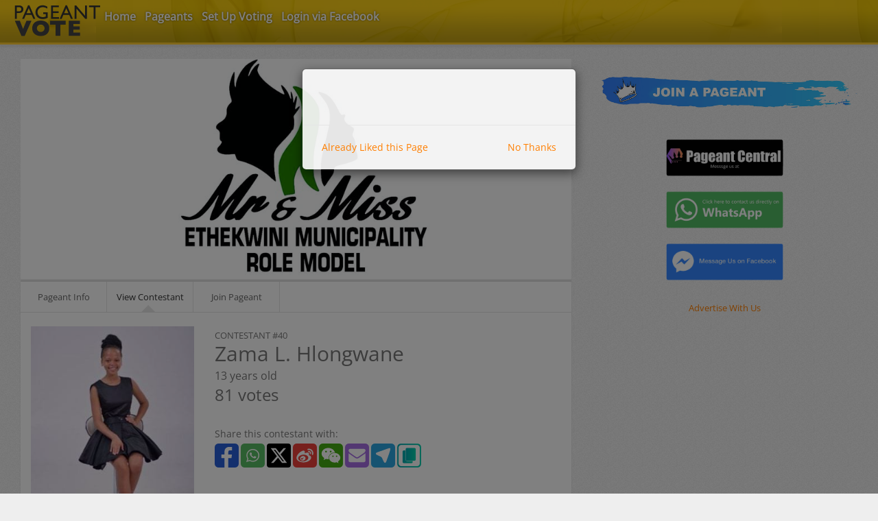

--- FILE ---
content_type: text/html; charset=utf-8
request_url: https://pageantvoteafrica.online/pageants/1356/contestants/14808
body_size: 20777
content:
<!DOCTYPE html>
<html>
<head>
<meta content='IE=edge' http-equiv='X-UA-Compatible'>
<script type="cee0883d4f52cdcc64930931-text/javascript">window.NREUM||(NREUM={});NREUM.info={"beacon":"bam.nr-data.net","errorBeacon":"bam.nr-data.net","licenseKey":"b2f1f7e4ae","applicationID":"5463488","transactionName":"dQ1bRBcNDV5dRUlVV1gWUEMRAw9GSxgVXldB","queueTime":0,"applicationTime":247,"agent":""}</script>
<script type="cee0883d4f52cdcc64930931-text/javascript">(window.NREUM||(NREUM={})).init={ajax:{deny_list:["bam.nr-data.net"]},feature_flags:["soft_nav"]};(window.NREUM||(NREUM={})).loader_config={licenseKey:"b2f1f7e4ae",applicationID:"5463488",browserID:"5463492"};;/*! For license information please see nr-loader-rum-1.308.0.min.js.LICENSE.txt */
(()=>{var e,t,r={163:(e,t,r)=>{"use strict";r.d(t,{j:()=>E});var n=r(384),i=r(1741);var a=r(2555);r(860).K7.genericEvents;const s="experimental.resources",o="register",c=e=>{if(!e||"string"!=typeof e)return!1;try{document.createDocumentFragment().querySelector(e)}catch{return!1}return!0};var d=r(2614),u=r(944),l=r(8122);const f="[data-nr-mask]",g=e=>(0,l.a)(e,(()=>{const e={feature_flags:[],experimental:{allow_registered_children:!1,resources:!1},mask_selector:"*",block_selector:"[data-nr-block]",mask_input_options:{color:!1,date:!1,"datetime-local":!1,email:!1,month:!1,number:!1,range:!1,search:!1,tel:!1,text:!1,time:!1,url:!1,week:!1,textarea:!1,select:!1,password:!0}};return{ajax:{deny_list:void 0,block_internal:!0,enabled:!0,autoStart:!0},api:{get allow_registered_children(){return e.feature_flags.includes(o)||e.experimental.allow_registered_children},set allow_registered_children(t){e.experimental.allow_registered_children=t},duplicate_registered_data:!1},browser_consent_mode:{enabled:!1},distributed_tracing:{enabled:void 0,exclude_newrelic_header:void 0,cors_use_newrelic_header:void 0,cors_use_tracecontext_headers:void 0,allowed_origins:void 0},get feature_flags(){return e.feature_flags},set feature_flags(t){e.feature_flags=t},generic_events:{enabled:!0,autoStart:!0},harvest:{interval:30},jserrors:{enabled:!0,autoStart:!0},logging:{enabled:!0,autoStart:!0},metrics:{enabled:!0,autoStart:!0},obfuscate:void 0,page_action:{enabled:!0},page_view_event:{enabled:!0,autoStart:!0},page_view_timing:{enabled:!0,autoStart:!0},performance:{capture_marks:!1,capture_measures:!1,capture_detail:!0,resources:{get enabled(){return e.feature_flags.includes(s)||e.experimental.resources},set enabled(t){e.experimental.resources=t},asset_types:[],first_party_domains:[],ignore_newrelic:!0}},privacy:{cookies_enabled:!0},proxy:{assets:void 0,beacon:void 0},session:{expiresMs:d.wk,inactiveMs:d.BB},session_replay:{autoStart:!0,enabled:!1,preload:!1,sampling_rate:10,error_sampling_rate:100,collect_fonts:!1,inline_images:!1,fix_stylesheets:!0,mask_all_inputs:!0,get mask_text_selector(){return e.mask_selector},set mask_text_selector(t){c(t)?e.mask_selector="".concat(t,",").concat(f):""===t||null===t?e.mask_selector=f:(0,u.R)(5,t)},get block_class(){return"nr-block"},get ignore_class(){return"nr-ignore"},get mask_text_class(){return"nr-mask"},get block_selector(){return e.block_selector},set block_selector(t){c(t)?e.block_selector+=",".concat(t):""!==t&&(0,u.R)(6,t)},get mask_input_options(){return e.mask_input_options},set mask_input_options(t){t&&"object"==typeof t?e.mask_input_options={...t,password:!0}:(0,u.R)(7,t)}},session_trace:{enabled:!0,autoStart:!0},soft_navigations:{enabled:!0,autoStart:!0},spa:{enabled:!0,autoStart:!0},ssl:void 0,user_actions:{enabled:!0,elementAttributes:["id","className","tagName","type"]}}})());var p=r(6154),m=r(9324);let h=0;const v={buildEnv:m.F3,distMethod:m.Xs,version:m.xv,originTime:p.WN},b={consented:!1},y={appMetadata:{},get consented(){return this.session?.state?.consent||b.consented},set consented(e){b.consented=e},customTransaction:void 0,denyList:void 0,disabled:!1,harvester:void 0,isolatedBacklog:!1,isRecording:!1,loaderType:void 0,maxBytes:3e4,obfuscator:void 0,onerror:void 0,ptid:void 0,releaseIds:{},session:void 0,timeKeeper:void 0,registeredEntities:[],jsAttributesMetadata:{bytes:0},get harvestCount(){return++h}},_=e=>{const t=(0,l.a)(e,y),r=Object.keys(v).reduce((e,t)=>(e[t]={value:v[t],writable:!1,configurable:!0,enumerable:!0},e),{});return Object.defineProperties(t,r)};var w=r(5701);const x=e=>{const t=e.startsWith("http");e+="/",r.p=t?e:"https://"+e};var R=r(7836),k=r(3241);const A={accountID:void 0,trustKey:void 0,agentID:void 0,licenseKey:void 0,applicationID:void 0,xpid:void 0},S=e=>(0,l.a)(e,A),T=new Set;function E(e,t={},r,s){let{init:o,info:c,loader_config:d,runtime:u={},exposed:l=!0}=t;if(!c){const e=(0,n.pV)();o=e.init,c=e.info,d=e.loader_config}e.init=g(o||{}),e.loader_config=S(d||{}),c.jsAttributes??={},p.bv&&(c.jsAttributes.isWorker=!0),e.info=(0,a.D)(c);const f=e.init,m=[c.beacon,c.errorBeacon];T.has(e.agentIdentifier)||(f.proxy.assets&&(x(f.proxy.assets),m.push(f.proxy.assets)),f.proxy.beacon&&m.push(f.proxy.beacon),e.beacons=[...m],function(e){const t=(0,n.pV)();Object.getOwnPropertyNames(i.W.prototype).forEach(r=>{const n=i.W.prototype[r];if("function"!=typeof n||"constructor"===n)return;let a=t[r];e[r]&&!1!==e.exposed&&"micro-agent"!==e.runtime?.loaderType&&(t[r]=(...t)=>{const n=e[r](...t);return a?a(...t):n})})}(e),(0,n.US)("activatedFeatures",w.B)),u.denyList=[...f.ajax.deny_list||[],...f.ajax.block_internal?m:[]],u.ptid=e.agentIdentifier,u.loaderType=r,e.runtime=_(u),T.has(e.agentIdentifier)||(e.ee=R.ee.get(e.agentIdentifier),e.exposed=l,(0,k.W)({agentIdentifier:e.agentIdentifier,drained:!!w.B?.[e.agentIdentifier],type:"lifecycle",name:"initialize",feature:void 0,data:e.config})),T.add(e.agentIdentifier)}},384:(e,t,r)=>{"use strict";r.d(t,{NT:()=>s,US:()=>u,Zm:()=>o,bQ:()=>d,dV:()=>c,pV:()=>l});var n=r(6154),i=r(1863),a=r(1910);const s={beacon:"bam.nr-data.net",errorBeacon:"bam.nr-data.net"};function o(){return n.gm.NREUM||(n.gm.NREUM={}),void 0===n.gm.newrelic&&(n.gm.newrelic=n.gm.NREUM),n.gm.NREUM}function c(){let e=o();return e.o||(e.o={ST:n.gm.setTimeout,SI:n.gm.setImmediate||n.gm.setInterval,CT:n.gm.clearTimeout,XHR:n.gm.XMLHttpRequest,REQ:n.gm.Request,EV:n.gm.Event,PR:n.gm.Promise,MO:n.gm.MutationObserver,FETCH:n.gm.fetch,WS:n.gm.WebSocket},(0,a.i)(...Object.values(e.o))),e}function d(e,t){let r=o();r.initializedAgents??={},t.initializedAt={ms:(0,i.t)(),date:new Date},r.initializedAgents[e]=t}function u(e,t){o()[e]=t}function l(){return function(){let e=o();const t=e.info||{};e.info={beacon:s.beacon,errorBeacon:s.errorBeacon,...t}}(),function(){let e=o();const t=e.init||{};e.init={...t}}(),c(),function(){let e=o();const t=e.loader_config||{};e.loader_config={...t}}(),o()}},782:(e,t,r)=>{"use strict";r.d(t,{T:()=>n});const n=r(860).K7.pageViewTiming},860:(e,t,r)=>{"use strict";r.d(t,{$J:()=>u,K7:()=>c,P3:()=>d,XX:()=>i,Yy:()=>o,df:()=>a,qY:()=>n,v4:()=>s});const n="events",i="jserrors",a="browser/blobs",s="rum",o="browser/logs",c={ajax:"ajax",genericEvents:"generic_events",jserrors:i,logging:"logging",metrics:"metrics",pageAction:"page_action",pageViewEvent:"page_view_event",pageViewTiming:"page_view_timing",sessionReplay:"session_replay",sessionTrace:"session_trace",softNav:"soft_navigations",spa:"spa"},d={[c.pageViewEvent]:1,[c.pageViewTiming]:2,[c.metrics]:3,[c.jserrors]:4,[c.spa]:5,[c.ajax]:6,[c.sessionTrace]:7,[c.softNav]:8,[c.sessionReplay]:9,[c.logging]:10,[c.genericEvents]:11},u={[c.pageViewEvent]:s,[c.pageViewTiming]:n,[c.ajax]:n,[c.spa]:n,[c.softNav]:n,[c.metrics]:i,[c.jserrors]:i,[c.sessionTrace]:a,[c.sessionReplay]:a,[c.logging]:o,[c.genericEvents]:"ins"}},944:(e,t,r)=>{"use strict";r.d(t,{R:()=>i});var n=r(3241);function i(e,t){"function"==typeof console.debug&&(console.debug("New Relic Warning: https://github.com/newrelic/newrelic-browser-agent/blob/main/docs/warning-codes.md#".concat(e),t),(0,n.W)({agentIdentifier:null,drained:null,type:"data",name:"warn",feature:"warn",data:{code:e,secondary:t}}))}},1687:(e,t,r)=>{"use strict";r.d(t,{Ak:()=>d,Ze:()=>f,x3:()=>u});var n=r(3241),i=r(7836),a=r(3606),s=r(860),o=r(2646);const c={};function d(e,t){const r={staged:!1,priority:s.P3[t]||0};l(e),c[e].get(t)||c[e].set(t,r)}function u(e,t){e&&c[e]&&(c[e].get(t)&&c[e].delete(t),p(e,t,!1),c[e].size&&g(e))}function l(e){if(!e)throw new Error("agentIdentifier required");c[e]||(c[e]=new Map)}function f(e="",t="feature",r=!1){if(l(e),!e||!c[e].get(t)||r)return p(e,t);c[e].get(t).staged=!0,g(e)}function g(e){const t=Array.from(c[e]);t.every(([e,t])=>t.staged)&&(t.sort((e,t)=>e[1].priority-t[1].priority),t.forEach(([t])=>{c[e].delete(t),p(e,t)}))}function p(e,t,r=!0){const s=e?i.ee.get(e):i.ee,c=a.i.handlers;if(!s.aborted&&s.backlog&&c){if((0,n.W)({agentIdentifier:e,type:"lifecycle",name:"drain",feature:t}),r){const e=s.backlog[t],r=c[t];if(r){for(let t=0;e&&t<e.length;++t)m(e[t],r);Object.entries(r).forEach(([e,t])=>{Object.values(t||{}).forEach(t=>{t[0]?.on&&t[0]?.context()instanceof o.y&&t[0].on(e,t[1])})})}}s.isolatedBacklog||delete c[t],s.backlog[t]=null,s.emit("drain-"+t,[])}}function m(e,t){var r=e[1];Object.values(t[r]||{}).forEach(t=>{var r=e[0];if(t[0]===r){var n=t[1],i=e[3],a=e[2];n.apply(i,a)}})}},1738:(e,t,r)=>{"use strict";r.d(t,{U:()=>g,Y:()=>f});var n=r(3241),i=r(9908),a=r(1863),s=r(944),o=r(5701),c=r(3969),d=r(8362),u=r(860),l=r(4261);function f(e,t,r,a){const f=a||r;!f||f[e]&&f[e]!==d.d.prototype[e]||(f[e]=function(){(0,i.p)(c.xV,["API/"+e+"/called"],void 0,u.K7.metrics,r.ee),(0,n.W)({agentIdentifier:r.agentIdentifier,drained:!!o.B?.[r.agentIdentifier],type:"data",name:"api",feature:l.Pl+e,data:{}});try{return t.apply(this,arguments)}catch(e){(0,s.R)(23,e)}})}function g(e,t,r,n,s){const o=e.info;null===r?delete o.jsAttributes[t]:o.jsAttributes[t]=r,(s||null===r)&&(0,i.p)(l.Pl+n,[(0,a.t)(),t,r],void 0,"session",e.ee)}},1741:(e,t,r)=>{"use strict";r.d(t,{W:()=>a});var n=r(944),i=r(4261);class a{#e(e,...t){if(this[e]!==a.prototype[e])return this[e](...t);(0,n.R)(35,e)}addPageAction(e,t){return this.#e(i.hG,e,t)}register(e){return this.#e(i.eY,e)}recordCustomEvent(e,t){return this.#e(i.fF,e,t)}setPageViewName(e,t){return this.#e(i.Fw,e,t)}setCustomAttribute(e,t,r){return this.#e(i.cD,e,t,r)}noticeError(e,t){return this.#e(i.o5,e,t)}setUserId(e,t=!1){return this.#e(i.Dl,e,t)}setApplicationVersion(e){return this.#e(i.nb,e)}setErrorHandler(e){return this.#e(i.bt,e)}addRelease(e,t){return this.#e(i.k6,e,t)}log(e,t){return this.#e(i.$9,e,t)}start(){return this.#e(i.d3)}finished(e){return this.#e(i.BL,e)}recordReplay(){return this.#e(i.CH)}pauseReplay(){return this.#e(i.Tb)}addToTrace(e){return this.#e(i.U2,e)}setCurrentRouteName(e){return this.#e(i.PA,e)}interaction(e){return this.#e(i.dT,e)}wrapLogger(e,t,r){return this.#e(i.Wb,e,t,r)}measure(e,t){return this.#e(i.V1,e,t)}consent(e){return this.#e(i.Pv,e)}}},1863:(e,t,r)=>{"use strict";function n(){return Math.floor(performance.now())}r.d(t,{t:()=>n})},1910:(e,t,r)=>{"use strict";r.d(t,{i:()=>a});var n=r(944);const i=new Map;function a(...e){return e.every(e=>{if(i.has(e))return i.get(e);const t="function"==typeof e?e.toString():"",r=t.includes("[native code]"),a=t.includes("nrWrapper");return r||a||(0,n.R)(64,e?.name||t),i.set(e,r),r})}},2555:(e,t,r)=>{"use strict";r.d(t,{D:()=>o,f:()=>s});var n=r(384),i=r(8122);const a={beacon:n.NT.beacon,errorBeacon:n.NT.errorBeacon,licenseKey:void 0,applicationID:void 0,sa:void 0,queueTime:void 0,applicationTime:void 0,ttGuid:void 0,user:void 0,account:void 0,product:void 0,extra:void 0,jsAttributes:{},userAttributes:void 0,atts:void 0,transactionName:void 0,tNamePlain:void 0};function s(e){try{return!!e.licenseKey&&!!e.errorBeacon&&!!e.applicationID}catch(e){return!1}}const o=e=>(0,i.a)(e,a)},2614:(e,t,r)=>{"use strict";r.d(t,{BB:()=>s,H3:()=>n,g:()=>d,iL:()=>c,tS:()=>o,uh:()=>i,wk:()=>a});const n="NRBA",i="SESSION",a=144e5,s=18e5,o={STARTED:"session-started",PAUSE:"session-pause",RESET:"session-reset",RESUME:"session-resume",UPDATE:"session-update"},c={SAME_TAB:"same-tab",CROSS_TAB:"cross-tab"},d={OFF:0,FULL:1,ERROR:2}},2646:(e,t,r)=>{"use strict";r.d(t,{y:()=>n});class n{constructor(e){this.contextId=e}}},2843:(e,t,r)=>{"use strict";r.d(t,{G:()=>a,u:()=>i});var n=r(3878);function i(e,t=!1,r,i){(0,n.DD)("visibilitychange",function(){if(t)return void("hidden"===document.visibilityState&&e());e(document.visibilityState)},r,i)}function a(e,t,r){(0,n.sp)("pagehide",e,t,r)}},3241:(e,t,r)=>{"use strict";r.d(t,{W:()=>a});var n=r(6154);const i="newrelic";function a(e={}){try{n.gm.dispatchEvent(new CustomEvent(i,{detail:e}))}catch(e){}}},3606:(e,t,r)=>{"use strict";r.d(t,{i:()=>a});var n=r(9908);a.on=s;var i=a.handlers={};function a(e,t,r,a){s(a||n.d,i,e,t,r)}function s(e,t,r,i,a){a||(a="feature"),e||(e=n.d);var s=t[a]=t[a]||{};(s[r]=s[r]||[]).push([e,i])}},3878:(e,t,r)=>{"use strict";function n(e,t){return{capture:e,passive:!1,signal:t}}function i(e,t,r=!1,i){window.addEventListener(e,t,n(r,i))}function a(e,t,r=!1,i){document.addEventListener(e,t,n(r,i))}r.d(t,{DD:()=>a,jT:()=>n,sp:()=>i})},3969:(e,t,r)=>{"use strict";r.d(t,{TZ:()=>n,XG:()=>o,rs:()=>i,xV:()=>s,z_:()=>a});const n=r(860).K7.metrics,i="sm",a="cm",s="storeSupportabilityMetrics",o="storeEventMetrics"},4234:(e,t,r)=>{"use strict";r.d(t,{W:()=>a});var n=r(7836),i=r(1687);class a{constructor(e,t){this.agentIdentifier=e,this.ee=n.ee.get(e),this.featureName=t,this.blocked=!1}deregisterDrain(){(0,i.x3)(this.agentIdentifier,this.featureName)}}},4261:(e,t,r)=>{"use strict";r.d(t,{$9:()=>d,BL:()=>o,CH:()=>g,Dl:()=>_,Fw:()=>y,PA:()=>h,Pl:()=>n,Pv:()=>k,Tb:()=>l,U2:()=>a,V1:()=>R,Wb:()=>x,bt:()=>b,cD:()=>v,d3:()=>w,dT:()=>c,eY:()=>p,fF:()=>f,hG:()=>i,k6:()=>s,nb:()=>m,o5:()=>u});const n="api-",i="addPageAction",a="addToTrace",s="addRelease",o="finished",c="interaction",d="log",u="noticeError",l="pauseReplay",f="recordCustomEvent",g="recordReplay",p="register",m="setApplicationVersion",h="setCurrentRouteName",v="setCustomAttribute",b="setErrorHandler",y="setPageViewName",_="setUserId",w="start",x="wrapLogger",R="measure",k="consent"},5289:(e,t,r)=>{"use strict";r.d(t,{GG:()=>s,Qr:()=>c,sB:()=>o});var n=r(3878),i=r(6389);function a(){return"undefined"==typeof document||"complete"===document.readyState}function s(e,t){if(a())return e();const r=(0,i.J)(e),s=setInterval(()=>{a()&&(clearInterval(s),r())},500);(0,n.sp)("load",r,t)}function o(e){if(a())return e();(0,n.DD)("DOMContentLoaded",e)}function c(e){if(a())return e();(0,n.sp)("popstate",e)}},5607:(e,t,r)=>{"use strict";r.d(t,{W:()=>n});const n=(0,r(9566).bz)()},5701:(e,t,r)=>{"use strict";r.d(t,{B:()=>a,t:()=>s});var n=r(3241);const i=new Set,a={};function s(e,t){const r=t.agentIdentifier;a[r]??={},e&&"object"==typeof e&&(i.has(r)||(t.ee.emit("rumresp",[e]),a[r]=e,i.add(r),(0,n.W)({agentIdentifier:r,loaded:!0,drained:!0,type:"lifecycle",name:"load",feature:void 0,data:e})))}},6154:(e,t,r)=>{"use strict";r.d(t,{OF:()=>c,RI:()=>i,WN:()=>u,bv:()=>a,eN:()=>l,gm:()=>s,mw:()=>o,sb:()=>d});var n=r(1863);const i="undefined"!=typeof window&&!!window.document,a="undefined"!=typeof WorkerGlobalScope&&("undefined"!=typeof self&&self instanceof WorkerGlobalScope&&self.navigator instanceof WorkerNavigator||"undefined"!=typeof globalThis&&globalThis instanceof WorkerGlobalScope&&globalThis.navigator instanceof WorkerNavigator),s=i?window:"undefined"!=typeof WorkerGlobalScope&&("undefined"!=typeof self&&self instanceof WorkerGlobalScope&&self||"undefined"!=typeof globalThis&&globalThis instanceof WorkerGlobalScope&&globalThis),o=Boolean("hidden"===s?.document?.visibilityState),c=/iPad|iPhone|iPod/.test(s.navigator?.userAgent),d=c&&"undefined"==typeof SharedWorker,u=((()=>{const e=s.navigator?.userAgent?.match(/Firefox[/\s](\d+\.\d+)/);Array.isArray(e)&&e.length>=2&&e[1]})(),Date.now()-(0,n.t)()),l=()=>"undefined"!=typeof PerformanceNavigationTiming&&s?.performance?.getEntriesByType("navigation")?.[0]?.responseStart},6389:(e,t,r)=>{"use strict";function n(e,t=500,r={}){const n=r?.leading||!1;let i;return(...r)=>{n&&void 0===i&&(e.apply(this,r),i=setTimeout(()=>{i=clearTimeout(i)},t)),n||(clearTimeout(i),i=setTimeout(()=>{e.apply(this,r)},t))}}function i(e){let t=!1;return(...r)=>{t||(t=!0,e.apply(this,r))}}r.d(t,{J:()=>i,s:()=>n})},6630:(e,t,r)=>{"use strict";r.d(t,{T:()=>n});const n=r(860).K7.pageViewEvent},7699:(e,t,r)=>{"use strict";r.d(t,{It:()=>a,KC:()=>o,No:()=>i,qh:()=>s});var n=r(860);const i=16e3,a=1e6,s="SESSION_ERROR",o={[n.K7.logging]:!0,[n.K7.genericEvents]:!1,[n.K7.jserrors]:!1,[n.K7.ajax]:!1}},7836:(e,t,r)=>{"use strict";r.d(t,{P:()=>o,ee:()=>c});var n=r(384),i=r(8990),a=r(2646),s=r(5607);const o="nr@context:".concat(s.W),c=function e(t,r){var n={},s={},u={},l=!1;try{l=16===r.length&&d.initializedAgents?.[r]?.runtime.isolatedBacklog}catch(e){}var f={on:p,addEventListener:p,removeEventListener:function(e,t){var r=n[e];if(!r)return;for(var i=0;i<r.length;i++)r[i]===t&&r.splice(i,1)},emit:function(e,r,n,i,a){!1!==a&&(a=!0);if(c.aborted&&!i)return;t&&a&&t.emit(e,r,n);var o=g(n);m(e).forEach(e=>{e.apply(o,r)});var d=v()[s[e]];d&&d.push([f,e,r,o]);return o},get:h,listeners:m,context:g,buffer:function(e,t){const r=v();if(t=t||"feature",f.aborted)return;Object.entries(e||{}).forEach(([e,n])=>{s[n]=t,t in r||(r[t]=[])})},abort:function(){f._aborted=!0,Object.keys(f.backlog).forEach(e=>{delete f.backlog[e]})},isBuffering:function(e){return!!v()[s[e]]},debugId:r,backlog:l?{}:t&&"object"==typeof t.backlog?t.backlog:{},isolatedBacklog:l};return Object.defineProperty(f,"aborted",{get:()=>{let e=f._aborted||!1;return e||(t&&(e=t.aborted),e)}}),f;function g(e){return e&&e instanceof a.y?e:e?(0,i.I)(e,o,()=>new a.y(o)):new a.y(o)}function p(e,t){n[e]=m(e).concat(t)}function m(e){return n[e]||[]}function h(t){return u[t]=u[t]||e(f,t)}function v(){return f.backlog}}(void 0,"globalEE"),d=(0,n.Zm)();d.ee||(d.ee=c)},8122:(e,t,r)=>{"use strict";r.d(t,{a:()=>i});var n=r(944);function i(e,t){try{if(!e||"object"!=typeof e)return(0,n.R)(3);if(!t||"object"!=typeof t)return(0,n.R)(4);const r=Object.create(Object.getPrototypeOf(t),Object.getOwnPropertyDescriptors(t)),a=0===Object.keys(r).length?e:r;for(let s in a)if(void 0!==e[s])try{if(null===e[s]){r[s]=null;continue}Array.isArray(e[s])&&Array.isArray(t[s])?r[s]=Array.from(new Set([...e[s],...t[s]])):"object"==typeof e[s]&&"object"==typeof t[s]?r[s]=i(e[s],t[s]):r[s]=e[s]}catch(e){r[s]||(0,n.R)(1,e)}return r}catch(e){(0,n.R)(2,e)}}},8362:(e,t,r)=>{"use strict";r.d(t,{d:()=>a});var n=r(9566),i=r(1741);class a extends i.W{agentIdentifier=(0,n.LA)(16)}},8374:(e,t,r)=>{r.nc=(()=>{try{return document?.currentScript?.nonce}catch(e){}return""})()},8990:(e,t,r)=>{"use strict";r.d(t,{I:()=>i});var n=Object.prototype.hasOwnProperty;function i(e,t,r){if(n.call(e,t))return e[t];var i=r();if(Object.defineProperty&&Object.keys)try{return Object.defineProperty(e,t,{value:i,writable:!0,enumerable:!1}),i}catch(e){}return e[t]=i,i}},9324:(e,t,r)=>{"use strict";r.d(t,{F3:()=>i,Xs:()=>a,xv:()=>n});const n="1.308.0",i="PROD",a="CDN"},9566:(e,t,r)=>{"use strict";r.d(t,{LA:()=>o,bz:()=>s});var n=r(6154);const i="xxxxxxxx-xxxx-4xxx-yxxx-xxxxxxxxxxxx";function a(e,t){return e?15&e[t]:16*Math.random()|0}function s(){const e=n.gm?.crypto||n.gm?.msCrypto;let t,r=0;return e&&e.getRandomValues&&(t=e.getRandomValues(new Uint8Array(30))),i.split("").map(e=>"x"===e?a(t,r++).toString(16):"y"===e?(3&a()|8).toString(16):e).join("")}function o(e){const t=n.gm?.crypto||n.gm?.msCrypto;let r,i=0;t&&t.getRandomValues&&(r=t.getRandomValues(new Uint8Array(e)));const s=[];for(var o=0;o<e;o++)s.push(a(r,i++).toString(16));return s.join("")}},9908:(e,t,r)=>{"use strict";r.d(t,{d:()=>n,p:()=>i});var n=r(7836).ee.get("handle");function i(e,t,r,i,a){a?(a.buffer([e],i),a.emit(e,t,r)):(n.buffer([e],i),n.emit(e,t,r))}}},n={};function i(e){var t=n[e];if(void 0!==t)return t.exports;var a=n[e]={exports:{}};return r[e](a,a.exports,i),a.exports}i.m=r,i.d=(e,t)=>{for(var r in t)i.o(t,r)&&!i.o(e,r)&&Object.defineProperty(e,r,{enumerable:!0,get:t[r]})},i.f={},i.e=e=>Promise.all(Object.keys(i.f).reduce((t,r)=>(i.f[r](e,t),t),[])),i.u=e=>"nr-rum-1.308.0.min.js",i.o=(e,t)=>Object.prototype.hasOwnProperty.call(e,t),e={},t="NRBA-1.308.0.PROD:",i.l=(r,n,a,s)=>{if(e[r])e[r].push(n);else{var o,c;if(void 0!==a)for(var d=document.getElementsByTagName("script"),u=0;u<d.length;u++){var l=d[u];if(l.getAttribute("src")==r||l.getAttribute("data-webpack")==t+a){o=l;break}}if(!o){c=!0;var f={296:"sha512-+MIMDsOcckGXa1EdWHqFNv7P+JUkd5kQwCBr3KE6uCvnsBNUrdSt4a/3/L4j4TxtnaMNjHpza2/erNQbpacJQA=="};(o=document.createElement("script")).charset="utf-8",i.nc&&o.setAttribute("nonce",i.nc),o.setAttribute("data-webpack",t+a),o.src=r,0!==o.src.indexOf(window.location.origin+"/")&&(o.crossOrigin="anonymous"),f[s]&&(o.integrity=f[s])}e[r]=[n];var g=(t,n)=>{o.onerror=o.onload=null,clearTimeout(p);var i=e[r];if(delete e[r],o.parentNode&&o.parentNode.removeChild(o),i&&i.forEach(e=>e(n)),t)return t(n)},p=setTimeout(g.bind(null,void 0,{type:"timeout",target:o}),12e4);o.onerror=g.bind(null,o.onerror),o.onload=g.bind(null,o.onload),c&&document.head.appendChild(o)}},i.r=e=>{"undefined"!=typeof Symbol&&Symbol.toStringTag&&Object.defineProperty(e,Symbol.toStringTag,{value:"Module"}),Object.defineProperty(e,"__esModule",{value:!0})},i.p="https://js-agent.newrelic.com/",(()=>{var e={374:0,840:0};i.f.j=(t,r)=>{var n=i.o(e,t)?e[t]:void 0;if(0!==n)if(n)r.push(n[2]);else{var a=new Promise((r,i)=>n=e[t]=[r,i]);r.push(n[2]=a);var s=i.p+i.u(t),o=new Error;i.l(s,r=>{if(i.o(e,t)&&(0!==(n=e[t])&&(e[t]=void 0),n)){var a=r&&("load"===r.type?"missing":r.type),s=r&&r.target&&r.target.src;o.message="Loading chunk "+t+" failed: ("+a+": "+s+")",o.name="ChunkLoadError",o.type=a,o.request=s,n[1](o)}},"chunk-"+t,t)}};var t=(t,r)=>{var n,a,[s,o,c]=r,d=0;if(s.some(t=>0!==e[t])){for(n in o)i.o(o,n)&&(i.m[n]=o[n]);if(c)c(i)}for(t&&t(r);d<s.length;d++)a=s[d],i.o(e,a)&&e[a]&&e[a][0](),e[a]=0},r=self["webpackChunk:NRBA-1.308.0.PROD"]=self["webpackChunk:NRBA-1.308.0.PROD"]||[];r.forEach(t.bind(null,0)),r.push=t.bind(null,r.push.bind(r))})(),(()=>{"use strict";i(8374);var e=i(8362),t=i(860);const r=Object.values(t.K7);var n=i(163);var a=i(9908),s=i(1863),o=i(4261),c=i(1738);var d=i(1687),u=i(4234),l=i(5289),f=i(6154),g=i(944),p=i(384);const m=e=>f.RI&&!0===e?.privacy.cookies_enabled;function h(e){return!!(0,p.dV)().o.MO&&m(e)&&!0===e?.session_trace.enabled}var v=i(6389),b=i(7699);class y extends u.W{constructor(e,t){super(e.agentIdentifier,t),this.agentRef=e,this.abortHandler=void 0,this.featAggregate=void 0,this.loadedSuccessfully=void 0,this.onAggregateImported=new Promise(e=>{this.loadedSuccessfully=e}),this.deferred=Promise.resolve(),!1===e.init[this.featureName].autoStart?this.deferred=new Promise((t,r)=>{this.ee.on("manual-start-all",(0,v.J)(()=>{(0,d.Ak)(e.agentIdentifier,this.featureName),t()}))}):(0,d.Ak)(e.agentIdentifier,t)}importAggregator(e,t,r={}){if(this.featAggregate)return;const n=async()=>{let n;await this.deferred;try{if(m(e.init)){const{setupAgentSession:t}=await i.e(296).then(i.bind(i,3305));n=t(e)}}catch(e){(0,g.R)(20,e),this.ee.emit("internal-error",[e]),(0,a.p)(b.qh,[e],void 0,this.featureName,this.ee)}try{if(!this.#t(this.featureName,n,e.init))return(0,d.Ze)(this.agentIdentifier,this.featureName),void this.loadedSuccessfully(!1);const{Aggregate:i}=await t();this.featAggregate=new i(e,r),e.runtime.harvester.initializedAggregates.push(this.featAggregate),this.loadedSuccessfully(!0)}catch(e){(0,g.R)(34,e),this.abortHandler?.(),(0,d.Ze)(this.agentIdentifier,this.featureName,!0),this.loadedSuccessfully(!1),this.ee&&this.ee.abort()}};f.RI?(0,l.GG)(()=>n(),!0):n()}#t(e,r,n){if(this.blocked)return!1;switch(e){case t.K7.sessionReplay:return h(n)&&!!r;case t.K7.sessionTrace:return!!r;default:return!0}}}var _=i(6630),w=i(2614),x=i(3241);class R extends y{static featureName=_.T;constructor(e){var t;super(e,_.T),this.setupInspectionEvents(e.agentIdentifier),t=e,(0,c.Y)(o.Fw,function(e,r){"string"==typeof e&&("/"!==e.charAt(0)&&(e="/"+e),t.runtime.customTransaction=(r||"http://custom.transaction")+e,(0,a.p)(o.Pl+o.Fw,[(0,s.t)()],void 0,void 0,t.ee))},t),this.importAggregator(e,()=>i.e(296).then(i.bind(i,3943)))}setupInspectionEvents(e){const t=(t,r)=>{t&&(0,x.W)({agentIdentifier:e,timeStamp:t.timeStamp,loaded:"complete"===t.target.readyState,type:"window",name:r,data:t.target.location+""})};(0,l.sB)(e=>{t(e,"DOMContentLoaded")}),(0,l.GG)(e=>{t(e,"load")}),(0,l.Qr)(e=>{t(e,"navigate")}),this.ee.on(w.tS.UPDATE,(t,r)=>{(0,x.W)({agentIdentifier:e,type:"lifecycle",name:"session",data:r})})}}class k extends e.d{constructor(e){var t;(super(),f.gm)?(this.features={},(0,p.bQ)(this.agentIdentifier,this),this.desiredFeatures=new Set(e.features||[]),this.desiredFeatures.add(R),(0,n.j)(this,e,e.loaderType||"agent"),t=this,(0,c.Y)(o.cD,function(e,r,n=!1){if("string"==typeof e){if(["string","number","boolean"].includes(typeof r)||null===r)return(0,c.U)(t,e,r,o.cD,n);(0,g.R)(40,typeof r)}else(0,g.R)(39,typeof e)},t),function(e){(0,c.Y)(o.Dl,function(t,r=!1){if("string"!=typeof t&&null!==t)return void(0,g.R)(41,typeof t);const n=e.info.jsAttributes["enduser.id"];r&&null!=n&&n!==t?(0,a.p)(o.Pl+"setUserIdAndResetSession",[t],void 0,"session",e.ee):(0,c.U)(e,"enduser.id",t,o.Dl,!0)},e)}(this),function(e){(0,c.Y)(o.nb,function(t){if("string"==typeof t||null===t)return(0,c.U)(e,"application.version",t,o.nb,!1);(0,g.R)(42,typeof t)},e)}(this),function(e){(0,c.Y)(o.d3,function(){e.ee.emit("manual-start-all")},e)}(this),function(e){(0,c.Y)(o.Pv,function(t=!0){if("boolean"==typeof t){if((0,a.p)(o.Pl+o.Pv,[t],void 0,"session",e.ee),e.runtime.consented=t,t){const t=e.features.page_view_event;t.onAggregateImported.then(e=>{const r=t.featAggregate;e&&!r.sentRum&&r.sendRum()})}}else(0,g.R)(65,typeof t)},e)}(this),this.run()):(0,g.R)(21)}get config(){return{info:this.info,init:this.init,loader_config:this.loader_config,runtime:this.runtime}}get api(){return this}run(){try{const e=function(e){const t={};return r.forEach(r=>{t[r]=!!e[r]?.enabled}),t}(this.init),n=[...this.desiredFeatures];n.sort((e,r)=>t.P3[e.featureName]-t.P3[r.featureName]),n.forEach(r=>{if(!e[r.featureName]&&r.featureName!==t.K7.pageViewEvent)return;if(r.featureName===t.K7.spa)return void(0,g.R)(67);const n=function(e){switch(e){case t.K7.ajax:return[t.K7.jserrors];case t.K7.sessionTrace:return[t.K7.ajax,t.K7.pageViewEvent];case t.K7.sessionReplay:return[t.K7.sessionTrace];case t.K7.pageViewTiming:return[t.K7.pageViewEvent];default:return[]}}(r.featureName).filter(e=>!(e in this.features));n.length>0&&(0,g.R)(36,{targetFeature:r.featureName,missingDependencies:n}),this.features[r.featureName]=new r(this)})}catch(e){(0,g.R)(22,e);for(const e in this.features)this.features[e].abortHandler?.();const t=(0,p.Zm)();delete t.initializedAgents[this.agentIdentifier]?.features,delete this.sharedAggregator;return t.ee.get(this.agentIdentifier).abort(),!1}}}var A=i(2843),S=i(782);class T extends y{static featureName=S.T;constructor(e){super(e,S.T),f.RI&&((0,A.u)(()=>(0,a.p)("docHidden",[(0,s.t)()],void 0,S.T,this.ee),!0),(0,A.G)(()=>(0,a.p)("winPagehide",[(0,s.t)()],void 0,S.T,this.ee)),this.importAggregator(e,()=>i.e(296).then(i.bind(i,2117))))}}var E=i(3969);class I extends y{static featureName=E.TZ;constructor(e){super(e,E.TZ),f.RI&&document.addEventListener("securitypolicyviolation",e=>{(0,a.p)(E.xV,["Generic/CSPViolation/Detected"],void 0,this.featureName,this.ee)}),this.importAggregator(e,()=>i.e(296).then(i.bind(i,9623)))}}new k({features:[R,T,I],loaderType:"lite"})})()})();</script>
<meta content='width=device-width, initial-scale=1.0' name='viewport'>
<link href='/favicon.ico' rel='shortcut icon' type='image/x-icon'>
<title>Zama L. Hlongwane - Mr &amp; Miss Ethekwini Municipality Role Model - Pageant Vote Africa</title>
<meta content='Pageant Vote Africa is an Online Voting Application for local, school, university and international pageants. ' name='description'>
<meta content='https://pageantvoteafrica.online/pageants/1356/contestants/14808' property='og:url'>
<meta content='Vote Zama L. Hlongwane' property='og:title'>
<meta content='13 years old' property='og:description'>
<meta content='https://pageantvoteafrica.online/system/photos/images/000/020/879/medium/tmp_164674895520220308-20252-1c27q35jpg?1646748956' property='og:image'>
<meta content='473986140775020' property='fb:app_id'>
<link data-turbolinks-track="true" href="https://pageantvoteafrica.online/assets/application-04eb164b939fa0e28ee4c3795b1d0e56.css" media="all" rel="stylesheet" />
<script data-turbolinks-track="true" src="https://pageantvoteafrica.online/assets/application-d39166b97fbe24789f223c96fac5d4d6.js" type="cee0883d4f52cdcc64930931-text/javascript"></script>
<style type="text/css">@font-face {font-family:Open Sans;font-style:normal;font-weight:300;src:url(/cf-fonts/s/open-sans/5.0.20/latin-ext/300/normal.woff2);unicode-range:U+0100-02AF,U+0304,U+0308,U+0329,U+1E00-1E9F,U+1EF2-1EFF,U+2020,U+20A0-20AB,U+20AD-20CF,U+2113,U+2C60-2C7F,U+A720-A7FF;font-display:swap;}@font-face {font-family:Open Sans;font-style:normal;font-weight:300;src:url(/cf-fonts/s/open-sans/5.0.20/cyrillic/300/normal.woff2);unicode-range:U+0301,U+0400-045F,U+0490-0491,U+04B0-04B1,U+2116;font-display:swap;}@font-face {font-family:Open Sans;font-style:normal;font-weight:300;src:url(/cf-fonts/s/open-sans/5.0.20/latin/300/normal.woff2);unicode-range:U+0000-00FF,U+0131,U+0152-0153,U+02BB-02BC,U+02C6,U+02DA,U+02DC,U+0304,U+0308,U+0329,U+2000-206F,U+2074,U+20AC,U+2122,U+2191,U+2193,U+2212,U+2215,U+FEFF,U+FFFD;font-display:swap;}@font-face {font-family:Open Sans;font-style:normal;font-weight:300;src:url(/cf-fonts/s/open-sans/5.0.20/vietnamese/300/normal.woff2);unicode-range:U+0102-0103,U+0110-0111,U+0128-0129,U+0168-0169,U+01A0-01A1,U+01AF-01B0,U+0300-0301,U+0303-0304,U+0308-0309,U+0323,U+0329,U+1EA0-1EF9,U+20AB;font-display:swap;}@font-face {font-family:Open Sans;font-style:normal;font-weight:300;src:url(/cf-fonts/s/open-sans/5.0.20/cyrillic-ext/300/normal.woff2);unicode-range:U+0460-052F,U+1C80-1C88,U+20B4,U+2DE0-2DFF,U+A640-A69F,U+FE2E-FE2F;font-display:swap;}@font-face {font-family:Open Sans;font-style:normal;font-weight:300;src:url(/cf-fonts/s/open-sans/5.0.20/greek-ext/300/normal.woff2);unicode-range:U+1F00-1FFF;font-display:swap;}@font-face {font-family:Open Sans;font-style:normal;font-weight:300;src:url(/cf-fonts/s/open-sans/5.0.20/greek/300/normal.woff2);unicode-range:U+0370-03FF;font-display:swap;}@font-face {font-family:Open Sans;font-style:normal;font-weight:300;src:url(/cf-fonts/s/open-sans/5.0.20/hebrew/300/normal.woff2);unicode-range:U+0590-05FF,U+200C-2010,U+20AA,U+25CC,U+FB1D-FB4F;font-display:swap;}@font-face {font-family:Open Sans;font-style:normal;font-weight:400;src:url(/cf-fonts/s/open-sans/5.0.20/cyrillic/400/normal.woff2);unicode-range:U+0301,U+0400-045F,U+0490-0491,U+04B0-04B1,U+2116;font-display:swap;}@font-face {font-family:Open Sans;font-style:normal;font-weight:400;src:url(/cf-fonts/s/open-sans/5.0.20/vietnamese/400/normal.woff2);unicode-range:U+0102-0103,U+0110-0111,U+0128-0129,U+0168-0169,U+01A0-01A1,U+01AF-01B0,U+0300-0301,U+0303-0304,U+0308-0309,U+0323,U+0329,U+1EA0-1EF9,U+20AB;font-display:swap;}@font-face {font-family:Open Sans;font-style:normal;font-weight:400;src:url(/cf-fonts/s/open-sans/5.0.20/greek/400/normal.woff2);unicode-range:U+0370-03FF;font-display:swap;}@font-face {font-family:Open Sans;font-style:normal;font-weight:400;src:url(/cf-fonts/s/open-sans/5.0.20/cyrillic-ext/400/normal.woff2);unicode-range:U+0460-052F,U+1C80-1C88,U+20B4,U+2DE0-2DFF,U+A640-A69F,U+FE2E-FE2F;font-display:swap;}@font-face {font-family:Open Sans;font-style:normal;font-weight:400;src:url(/cf-fonts/s/open-sans/5.0.20/greek-ext/400/normal.woff2);unicode-range:U+1F00-1FFF;font-display:swap;}@font-face {font-family:Open Sans;font-style:normal;font-weight:400;src:url(/cf-fonts/s/open-sans/5.0.20/hebrew/400/normal.woff2);unicode-range:U+0590-05FF,U+200C-2010,U+20AA,U+25CC,U+FB1D-FB4F;font-display:swap;}@font-face {font-family:Open Sans;font-style:normal;font-weight:400;src:url(/cf-fonts/s/open-sans/5.0.20/latin/400/normal.woff2);unicode-range:U+0000-00FF,U+0131,U+0152-0153,U+02BB-02BC,U+02C6,U+02DA,U+02DC,U+0304,U+0308,U+0329,U+2000-206F,U+2074,U+20AC,U+2122,U+2191,U+2193,U+2212,U+2215,U+FEFF,U+FFFD;font-display:swap;}@font-face {font-family:Open Sans;font-style:normal;font-weight:400;src:url(/cf-fonts/s/open-sans/5.0.20/latin-ext/400/normal.woff2);unicode-range:U+0100-02AF,U+0304,U+0308,U+0329,U+1E00-1E9F,U+1EF2-1EFF,U+2020,U+20A0-20AB,U+20AD-20CF,U+2113,U+2C60-2C7F,U+A720-A7FF;font-display:swap;}</style>
<link href='//fonts.googleapis.com/css?family=Droid+Serif:400,700' rel='stylesheet' type='text/css'>
<meta content="authenticity_token" name="csrf-param" />
<meta content="VF1bJ7/2UfYmy6sPSqrikLq/HE94LleTJZJHIYewZBo=" name="csrf-token" />
<!--[if lt IE 9]>
<script data-turbolinks-track="true" src="https://pageantvoteafrica.online/assets/html5shiv-1f9696c6e26277af41e908d6800254a6.js"></script>
<script data-turbolinks-track="true" src="https://pageantvoteafrica.online/assets/respond-44d61149e2385956d864491e5277fa28.js"></script>
<![endif]-->
</head>
<body data-countries-blacklist=''>
<nav class='navbar navbar-default navbar-fixed-top'>
<div class='container-fluid'>
<div class='navbar-header'>
<button class='navbar-toggle' data-target='.navbar-collapse' data-toggle='collapse' type='button'>
<span class='sr-only'>Toggle navigation</span>
<span class='icon-bar'></span>
<span class='icon-bar'></span>
<span class='icon-bar'></span>
</button>
<a class="navbar-brand" href="/"><img alt="Logo" src="https://pageantvoteafrica.online/assets/logo-4b3df5c151a81e04a15d0a4532f6c2de.png" />
</a></div>
<div class='collapse navbar-collapse'>
<ul class='nav navbar-nav'>
<li>
<a href="/home">Home</a>
</li>
<li>
<a href="/current">Pageants</a>
</li>
<li>
<a href="/info/create-a-pageant">Set Up Voting</a>
</li>
<li>
<a class="" href="/login">Login via Facebook
</a></li>

</ul>
</div>
</div>
</nav>

<main>

<div class='container-fluid clearfix'>
<div class='row-fluid'>
<div class='col-sm-9 col-md-8 add-top-bottom-medium'>
<div class='pageant-header'>
<img alt="Screen shot 2022 02 03 at 1.21.08 pm" src="https://pageantvoteafrica.online/system/pageants/headers/000/001/356/original/Screen_Shot_2022-02-03_at_1.21.08_PM.png?1643865738" />
</div>
<div class='paged'>
<ul class='page-tabs clearfix'><li>
<a href="/pageants/1356">Pageant Info
</a></li><li>
<a class="active" href="/pageants/1356/contestants/14808">View Contestant</a>
</li><li>
<a href="https://pageantcentral.co/register/candidate" target="_blank">Join Pageant</a>
</li></ul>
<div class='row-fluid pad-top-bottom-medium clearfix'>
<div class='col-sm-12'>
<div class='info-container clearfix'>
<div class='row'>
<div class='col-sm-4'>
<div class='gallery-container pull-left'>
<div class='main-image-container'>
<div class='main-image-slider'>
<div class='main-image'>
<div class='image'>
<img alt="Tmp 164674895520220308 20252 1c27q35jpg?1646748956" class="gallery-image" data-image-thumb="/system/photos/images/000/020/879/small/tmp_164674895520220308-20252-1c27q35jpg?1646748956" src="https://pageantvoteafrica.online/system/photos/images/000/020/879/regular/tmp_164674895520220308-20252-1c27q35jpg?1646748956" />
</div>
<div class='action'>
<a class="delete_photo" data-confirm="Are you sure you want to delete this photo?" data-method="post" href="/pageants/1356/contestants/14808/delete_photo?photo_id=20879" rel="nofollow"><i class="fa fa-remove"></i>
</a></div>
</div>
</div>
</div>
</div>
</div>
<div class='col-sm-8'>
<div class='boost-votes-details pull-left'>
<div>CONTESTANT #40</div>
<div class='page-title'>Zama L. Hlongwane</div>
<div class='boost-votes-title'>Boost Votes</div>
<form accept-charset="UTF-8" action="/pageants/1356/contestants/14808/boost_vote" method="post"><div style="display:none"><input name="utf8" type="hidden" value="&#x2713;" /><input name="authenticity_token" type="hidden" value="VF1bJ7/2UfYmy6sPSqrikLq/HE94LleTJZJHIYewZBo=" /></div><p>
<div class='boost-votes-option'>
<input checked="checked" class="boost_vote_radio" id="boost_vote_PV-BOOST500" name="boost_vote" type="radio" value="PV-BOOST500" />
<img alt="Boostvotes gold" src="https://pageantvoteafrica.online/assets/BoostVotes-Gold-e93250de1a576a88aecd181c320d636d.png" />
500 votes for $100
</div>
<div class='boost-votes-option'>
<input class="boost_vote_radio" id="boost_vote_PV-BOOST200" name="boost_vote" type="radio" value="PV-BOOST200" />
<img alt="Boostvotes silver" src="https://pageantvoteafrica.online/assets/BoostVotes-Silver-b010b2516880d8c87a6338d11770c55c.png" />
200 votes for $40
</div>
<div class='boost-votes-option'>
<input class="boost_vote_radio" id="boost_vote_PV-BOOST100" name="boost_vote" type="radio" value="PV-BOOST100" />
<img alt="Boostvotes bronze" src="https://pageantvoteafrica.online/assets/BoostVotes-Bronze-64fbead0a8ff81ec2d1f93d388c9b33d.png" />
100 votes for $20
</div>
</p>
<div class='lead lead-light'>Please note this is a one time vote only.</div>
<input class="btn btn-lg btn-success submit-boost-votes-button" name="commit" type="submit" value="Boost Vote" />
</form>

<div class='cancel-boost-votes'>
<a class="cancel-boost-votes-button" href="#">Cancel</a>
</div>
</div>
<div class='info-details pull-left'>
<div>CONTESTANT #40</div>
<div class='page-title'>Zama L. Hlongwane</div>
<div class='page-info'>
<div class='page-description'>13 years old</div>
<div class='page-votes'>
81 votes
</div>
<div class='mobile-center'>
</div>
</div>
<div class='social-share-buttons-container no-wrap'>
<div class='social-share-title'>Share this contestant with: </div>
<div class='social-share-button' data-title='Vote Zama L. Hlongwane' data-img='https://pageantvoteafrica.online/system/photos/images/000/020/879/medium/tmp_164674895520220308-20252-1c27q35jpg?1646748956'
data-url='https://pageantvoteafrica.online/pageants/1356/contestants/14808' data-desc='13 years old' data-popup='true' data-via='PageantVoteOnline'>
<a class="social-share-button-facebook" data-site="facebook" href="#" onclick="if (!window.__cfRLUnblockHandlers) return false; return SocialShareButton.share(this);" rel="nofollow pvshare" title="Share to Facebook" data-cf-modified-cee0883d4f52cdcc64930931-=""></a>
<a class="social-share-button-whatsapp_web" data-site="whatsapp_web" href="#" onclick="if (!window.__cfRLUnblockHandlers) return false; return SocialShareButton.share(this);" rel="nofollow pvshare" title="Share to &lt;span class=&quot;translation_missing&quot; title=&quot;translation missing: en.social_share_button.whatsapp_web&quot;&gt;Whatsapp Web&lt;/span&gt;" data-cf-modified-cee0883d4f52cdcc64930931-=""></a>
<a class="social-share-button-twitter" data-site="twitter" data-twitter-title="Vote Zama L. Hlongwane @ Pageant Vote Africa" href="#" onclick="if (!window.__cfRLUnblockHandlers) return false; return SocialShareButton.share(this);" rel="nofollow pvshare" title="Share to Twitter" data-cf-modified-cee0883d4f52cdcc64930931-=""></a>
<a class="social-share-button-weibo" data-site="weibo" href="#" onclick="if (!window.__cfRLUnblockHandlers) return false; return SocialShareButton.share(this);" rel="nofollow pvshare" title="Share to Sina Weibo" data-cf-modified-cee0883d4f52cdcc64930931-=""></a>
<a class="social-share-button-wechat" data-site="wechat" href="#" onclick="if (!window.__cfRLUnblockHandlers) return false; return SocialShareButton.share(this);" rel="nofollow pvshare" title="Share to &lt;span class=&quot;translation_missing&quot; title=&quot;translation missing: en.social_share_button.wechat&quot;&gt;Wechat&lt;/span&gt;" data-cf-modified-cee0883d4f52cdcc64930931-=""></a>
<a class="social-share-button-email" data-site="email" href="#" onclick="if (!window.__cfRLUnblockHandlers) return false; return SocialShareButton.share(this);" rel="nofollow pvshare" title="Share to Email" data-cf-modified-cee0883d4f52cdcc64930931-=""></a>
<a class="social-share-button-telegram" data-site="telegram" href="#" onclick="if (!window.__cfRLUnblockHandlers) return false; return SocialShareButton.share(this);" rel="nofollow pvshare" title="Share to &lt;span class=&quot;translation_missing&quot; title=&quot;translation missing: en.social_share_button.telegram&quot;&gt;Telegram&lt;/span&gt;" data-cf-modified-cee0883d4f52cdcc64930931-=""></a>
</div>
<div class='social-share-button-copy'>
<a class="copyButton" data-copyvalue="https://pageantvoteafrica.online/pageants/1356/contestants/14808" href="#" title="Copy URL"><img alt="Copy" src="https://pageantvoteafrica.online/assets/social/copy-88a63cfc124935eac54ec89630da97ee.png" />
</a></div>
</div>

<div class='modal fade' data-pageant-id='1356' id='fb-plugin-modal'>
<div class='modal-dialog'>
<div class='modal-content'>
<div class='modal-body acenter'>
<div id="fb-root"></div>
<script async defer crossorigin="anonymous" src="https://connect.facebook.net/en_US/sdk.js#xfbml=1&version=v12.0" nonce="y1j3d10o" type="cee0883d4f52cdcc64930931-text/javascript"></script>

<div class="fb-page" data-href="https://www.facebook.com/Miss-Ethekwini-Municipality-Role-Model-108741088038708" data-tabs="" data-width="" data-height="" data-small-header="false" data-adapt-container-width="true" data-hide-cover="false" data-show-facepile="true"><blockquote cite="https://www.facebook.com/Miss-Ethekwini-Municipality-Role-Model-108741088038708" class="fb-xfbml-parse-ignore"><a href="https://www.facebook.com/Miss-Ethekwini-Municipality-Role-Model-108741088038708">Miss Ethekwini Municipality Role Model</a></blockquote></div>
</div>
<div class='modal-footer'>
<a class="btn pull-left fb-page-liked" href="#">Already Liked this Page</a>
<a class="btn fb-page-thanks" href="#">No Thanks</a>
</div>
</div>
</div>
</div>

</div>
</div>
</div>
</div>
</div>
<div class='row-fluid'>
<div class='col-sm-12'>
<h3 class='title_main'></h3>
</div>
</div>
<div class='row-fluid'>
<div class='col-sm-6'>
<h3 class='acenter'>Male</h3>
<div class='row clearfix'>
<div class='col-sm-12 clearfix add-bottom'>
<div class='contestant' id='contestant_14634'>
<div class='photo'>
<a data-no-turbolink="true" href="/pageants/1356/contestants/14634"><img alt="Tmp 164674762120220308 20252 1gjaq4bjpg?1646747622" src="https://pageantvoteafrica.online/system/photos/images/000/020/835/small/tmp_164674762120220308-20252-1gjaq4bjpg?1646747622" />
</a></div>
<div class='info'>
<div class='number'>#1</div>
<div class='name'>
<a data-no-turbolink="true" href="/pageants/1356/contestants/14634">Andy Ndleleni</a>
</div>
<div class='description'></div>
<div class='votes'>92 votes</div>
</div>
</div>

</div>
<div class='col-sm-12 clearfix add-bottom'>
<div class='contestant' id='contestant_14635'>
<div class='photo'>
<a data-no-turbolink="true" href="/pageants/1356/contestants/14635"><img alt="Tmp 164674765020220308 20252 1m7mfcxjpg?1646747652" src="https://pageantvoteafrica.online/system/photos/images/000/020/836/small/tmp_164674765020220308-20252-1m7mfcxjpg?1646747652" />
</a></div>
<div class='info'>
<div class='number'>#2</div>
<div class='name'>
<a data-no-turbolink="true" href="/pageants/1356/contestants/14635">Owami Sithole</a>
</div>
<div class='description'></div>
<div class='votes'>29 votes</div>
</div>
</div>

</div>
<div class='col-sm-12 clearfix add-bottom'>
<div class='contestant' id='contestant_14636'>
<div class='photo'>
<a data-no-turbolink="true" href="/pageants/1356/contestants/14636"><img alt="Tmp 164674775020220308 20252 1nvv3hjpg?1646747751" src="https://pageantvoteafrica.online/system/photos/images/000/020/839/small/tmp_164674775020220308-20252-1nvv3hjpg?1646747751" />
</a></div>
<div class='info'>
<div class='number'>#3</div>
<div class='name'>
<a data-no-turbolink="true" href="/pageants/1356/contestants/14636">Percyval Mchunu</a>
</div>
<div class='description'></div>
<div class='votes'>1042 votes</div>
</div>
</div>

</div>
<div class='col-sm-12 clearfix add-bottom'>
<div class='contestant' id='contestant_14637'>
<div class='photo'>
<a data-no-turbolink="true" href="/pageants/1356/contestants/14637"><img alt="Tmp 164674780620220308 20252 1bup0rnjpg?1646747807" src="https://pageantvoteafrica.online/system/photos/images/000/020/841/small/tmp_164674780620220308-20252-1bup0rnjpg?1646747807" />
</a></div>
<div class='info'>
<div class='number'>#4</div>
<div class='name'>
<a data-no-turbolink="true" href="/pageants/1356/contestants/14637">Thandoluhle Mthonti</a>
</div>
<div class='description'></div>
<div class='votes'>265 votes</div>
</div>
</div>

</div>
<div class='col-sm-12 clearfix add-bottom'>
<div class='contestant' id='contestant_14638'>
<div class='photo'>
<a data-no-turbolink="true" href="/pageants/1356/contestants/14638"><img alt="Tmp 164674783720220308 20252 1ce4hcsjpg?1646747838" src="https://pageantvoteafrica.online/system/photos/images/000/020/842/small/tmp_164674783720220308-20252-1ce4hcsjpg?1646747838" />
</a></div>
<div class='info'>
<div class='number'>#5</div>
<div class='name'>
<a data-no-turbolink="true" href="/pageants/1356/contestants/14638">Junior Sindane</a>
</div>
<div class='description'></div>
<div class='votes'>511 votes</div>
</div>
</div>

</div>
<div class='col-sm-12 clearfix add-bottom'>
<div class='contestant' id='contestant_14639'>
<div class='photo'>
<a data-no-turbolink="true" href="/pageants/1356/contestants/14639"><img alt="Tmp 164674786520220308 20252 1lycxy7jpg?1646747867" src="https://pageantvoteafrica.online/system/photos/images/000/020/843/small/tmp_164674786520220308-20252-1lycxy7jpg?1646747867" />
</a></div>
<div class='info'>
<div class='number'>#6</div>
<div class='name'>
<a data-no-turbolink="true" href="/pageants/1356/contestants/14639">Mulaudzi Perseverance</a>
</div>
<div class='description'></div>
<div class='votes'>370 votes</div>
</div>
</div>

</div>
<div class='col-sm-12 clearfix add-bottom'>
<div class='contestant' id='contestant_14640'>
<div class='photo'>
<a data-no-turbolink="true" href="/pageants/1356/contestants/14640"><img alt="Tmp 164674797720220308 20252 g3t6h7jpg?1646747978" src="https://pageantvoteafrica.online/system/photos/images/000/020/847/small/tmp_164674797720220308-20252-g3t6h7jpg?1646747978" />
</a></div>
<div class='info'>
<div class='number'>#7</div>
<div class='name'>
<a data-no-turbolink="true" href="/pageants/1356/contestants/14640">Monde Ncube</a>
</div>
<div class='description'></div>
<div class='votes'>33 votes</div>
</div>
</div>

</div>
<div class='col-sm-12 clearfix add-bottom'>
<div class='contestant' id='contestant_14641'>
<div class='photo'>
<a data-no-turbolink="true" href="/pageants/1356/contestants/14641"><img alt="Tmp 164674803220220308 20252 ibwhmjjpg?1646748033" src="https://pageantvoteafrica.online/system/photos/images/000/020/848/small/tmp_164674803220220308-20252-ibwhmjjpg?1646748033" />
</a></div>
<div class='info'>
<div class='number'>#8</div>
<div class='name'>
<a data-no-turbolink="true" href="/pageants/1356/contestants/14641">Asanda Mthembu</a>
</div>
<div class='description'></div>
<div class='votes'>33 votes</div>
</div>
</div>

</div>
<div class='col-sm-12 clearfix add-bottom'>
<div class='contestant' id='contestant_14642'>
<div class='photo'>
<a data-no-turbolink="true" href="/pageants/1356/contestants/14642"><img alt="Tmp 164674806220220308 20252 ot5s45jpg?1646748063" src="https://pageantvoteafrica.online/system/photos/images/000/020/850/small/tmp_164674806220220308-20252-ot5s45jpg?1646748063" />
</a></div>
<div class='info'>
<div class='number'>#9</div>
<div class='name'>
<a data-no-turbolink="true" href="/pageants/1356/contestants/14642">Sizwe Junior Cele</a>
</div>
<div class='description'></div>
<div class='votes'>239 votes</div>
</div>
</div>

</div>
<div class='col-sm-12 clearfix add-bottom'>
<div class='contestant' id='contestant_14643'>
<div class='photo'>
<a data-no-turbolink="true" href="/pageants/1356/contestants/14643"><img alt="Tmp 164674817420220308 20252 18cper8jpg?1646748175" src="https://pageantvoteafrica.online/system/photos/images/000/020/854/small/tmp_164674817420220308-20252-18cper8jpg?1646748175" />
</a></div>
<div class='info'>
<div class='number'>#10</div>
<div class='name'>
<a data-no-turbolink="true" href="/pageants/1356/contestants/14643">Retsepile Bengu</a>
</div>
<div class='description'></div>
<div class='votes'>127 votes</div>
</div>
</div>

</div>
<div class='col-sm-12 clearfix add-bottom'>
<div class='contestant' id='contestant_14644'>
<div class='photo'>
<a data-no-turbolink="true" href="/pageants/1356/contestants/14644"><img alt="Tmp 164674821020220308 20252 mwnp9tjpg?1646748211" src="https://pageantvoteafrica.online/system/photos/images/000/020/855/small/tmp_164674821020220308-20252-mwnp9tjpg?1646748211" />
</a></div>
<div class='info'>
<div class='number'>#11</div>
<div class='name'>
<a data-no-turbolink="true" href="/pageants/1356/contestants/14644">Ayanda</a>
</div>
<div class='description'></div>
<div class='votes'>26 votes</div>
</div>
</div>

</div>
<div class='col-sm-12 clearfix add-bottom'>
<div class='contestant' id='contestant_14710'>
<div class='photo'>
<a data-no-turbolink="true" href="/pageants/1356/contestants/14710"><img alt="Tmp 164674823420220308 20252 11qtpdsjpg?1646748235" src="https://pageantvoteafrica.online/system/photos/images/000/020/856/small/tmp_164674823420220308-20252-11qtpdsjpg?1646748235" />
</a></div>
<div class='info'>
<div class='number'>#12</div>
<div class='name'>
<a data-no-turbolink="true" href="/pageants/1356/contestants/14710">Seluleko  Gudazi</a>
</div>
<div class='description'></div>
<div class='votes'>155 votes</div>
</div>
</div>

</div>
<div class='col-sm-12 clearfix add-bottom'>
<div class='contestant' id='contestant_14801'>
<div class='photo'>
<a data-no-turbolink="true" href="/pageants/1356/contestants/14801"><img alt="Tmp 164674835720220308 20252 gy32ppjpg?1646748358" src="https://pageantvoteafrica.online/system/photos/images/000/020/860/small/tmp_164674835720220308-20252-gy32ppjpg?1646748358" />
</a></div>
<div class='info'>
<div class='number'>#36</div>
<div class='name'>
<a data-no-turbolink="true" href="/pageants/1356/contestants/14801">Sthembiso Mchunu</a>
</div>
<div class='description'></div>
<div class='votes'>59 votes</div>
</div>
</div>

</div>
<div class='col-sm-12 clearfix add-bottom'>
<div class='contestant' id='contestant_14806'>
<div class='photo'>
<a data-no-turbolink="true" href="/pageants/1356/contestants/14806"><img alt="Tmp 164674839120220308 20252 12k4hobjpg?1646748392" src="https://pageantvoteafrica.online/system/photos/images/000/020/861/small/tmp_164674839120220308-20252-12k4hobjpg?1646748392" />
</a></div>
<div class='info'>
<div class='number'>#38</div>
<div class='name'>
<a data-no-turbolink="true" href="/pageants/1356/contestants/14806">Luyanda Ngqulunga</a>
</div>
<div class='description'></div>
<div class='votes'>23 votes</div>
</div>
</div>

</div>
<div class='col-sm-12 clearfix add-bottom'>
<div class='contestant' id='contestant_14807'>
<div class='photo'>
<a data-no-turbolink="true" href="/pageants/1356/contestants/14807"><img alt="Tmp 164674841520220308 20252 i56q9cjpg?1646748416" src="https://pageantvoteafrica.online/system/photos/images/000/020/862/small/tmp_164674841520220308-20252-i56q9cjpg?1646748416" />
</a></div>
<div class='info'>
<div class='number'>#39</div>
<div class='name'>
<a data-no-turbolink="true" href="/pageants/1356/contestants/14807">Zamokuhle Nqayi</a>
</div>
<div class='description'></div>
<div class='votes'>255 votes</div>
</div>
</div>

</div>
<div class='col-sm-12 clearfix add-bottom'>
<div class='contestant' id='contestant_14938'>
<div class='photo'>
<a data-no-turbolink="true" href="/pageants/1356/contestants/14938"><img alt="Tmp 164674854320220308 8217 khw6p5jpg?1646748544" src="https://pageantvoteafrica.online/system/photos/images/000/020/866/small/tmp_164674854320220308-8217-khw6p5jpg?1646748544" />
</a></div>
<div class='info'>
<div class='number'>#47</div>
<div class='name'>
<a data-no-turbolink="true" href="/pageants/1356/contestants/14938">Tshepo Nkosi</a>
</div>
<div class='description'></div>
<div class='votes'>1687 votes</div>
</div>
</div>

</div>
<div class='col-sm-12 clearfix add-bottom'>
<div class='contestant' id='contestant_15783'>
<div class='photo'>
<a data-no-turbolink="true" href="/pageants/1356/contestants/15783"><img alt="72" src="https://pageantvoteafrica.online/system/photos/images/000/021/841/small/72.jpg?1650267094" />
</a></div>
<div class='info'>
<div class='number'>#72</div>
<div class='name'>
<a data-no-turbolink="true" href="/pageants/1356/contestants/15783">Phumlani Ngwane</a>
</div>
<div class='description'></div>
<div class='votes'>5570 votes</div>
</div>
</div>

</div>
<div class='col-sm-12 clearfix add-bottom'>
<div class='contestant' id='contestant_15887'>
<div class='photo'>
<a data-no-turbolink="true" href="/pageants/1356/contestants/15887"><img alt="Photo.001" src="https://pageantvoteafrica.online/system/photos/images/000/021/961/small/Photo.001.jpeg?1650627567" />
</a></div>
<div class='info'>
<div class='number'>#74</div>
<div class='name'>
<a data-no-turbolink="true" href="/pageants/1356/contestants/15887">Amile Situ</a>
</div>
<div class='description'>10 years old</div>
<div class='votes'>38 votes</div>
</div>
</div>

</div>
<div class='col-sm-12 clearfix add-bottom'>
<div class='contestant' id='contestant_15974'>
<div class='photo'>
<a data-no-turbolink="true" href="/pageants/1356/contestants/15974"><img alt="76" src="https://pageantvoteafrica.online/system/photos/images/000/022/063/small/76.jpg?1651028268" />
</a></div>
<div class='info'>
<div class='number'>#76</div>
<div class='name'>
<a data-no-turbolink="true" href="/pageants/1356/contestants/15974">Amahle Zulu</a>
</div>
<div class='description'>15 years old</div>
<div class='votes'>884 votes</div>
</div>
</div>

</div>
<div class='col-sm-12 clearfix add-bottom'>
<div class='contestant' id='contestant_16249'>
<div class='photo'>
<a data-no-turbolink="true" href="/pageants/1356/contestants/16249"><img alt="84" src="https://pageantvoteafrica.online/system/photos/images/000/022/390/small/84.jpg?1653486624" />
</a></div>
<div class='info'>
<div class='number'>#84</div>
<div class='name'>
<a data-no-turbolink="true" href="/pageants/1356/contestants/16249">Melathisi Ngxothweni</a>
</div>
<div class='description'></div>
<div class='votes'>17 votes</div>
</div>
</div>

</div>
<div class='col-sm-12 clearfix add-bottom'>
<div class='contestant' id='contestant_16329'>
<div class='photo'>
<a data-no-turbolink="true" href="/pageants/1356/contestants/16329"><img alt="87" src="https://pageantvoteafrica.online/system/photos/images/000/022/493/small/87.jpg?1653991545" />
</a></div>
<div class='info'>
<div class='number'>#87</div>
<div class='name'>
<a data-no-turbolink="true" href="/pageants/1356/contestants/16329">Wandile Sibisi</a>
</div>
<div class='description'></div>
<div class='votes'>36 votes</div>
</div>
</div>

</div>
<div class='col-sm-12 clearfix add-bottom'>
<div class='contestant' id='contestant_16386'>
<div class='photo'>
<a data-no-turbolink="true" href="/pageants/1356/contestants/16386"><img alt="Photo.001" src="https://pageantvoteafrica.online/system/photos/images/000/022/635/small/Photo.001.jpeg?1654482785" />
</a></div>
<div class='info'>
<div class='number'>#89</div>
<div class='name'>
<a data-no-turbolink="true" href="/pageants/1356/contestants/16386">Philani Mtho Luthuli</a>
</div>
<div class='description'>22 years old</div>
<div class='votes'>11 votes</div>
</div>
</div>

</div>
</div>
</div>
<div class='col-sm-6'>
<h3 class='acenter'>Female</h3>
<div class='row clearfix'>
<div class='col-sm-12 clearfix add-bottom'>
<div class='contestant' id='contestant_14613'>
<div class='photo'>
<a data-no-turbolink="true" href="/pageants/1356/contestants/14613"><img alt="Tmp 164674768420220308 20252 s0a97ijpg?1646747685" src="https://pageantvoteafrica.online/system/photos/images/000/020/837/small/tmp_164674768420220308-20252-s0a97ijpg?1646747685" />
</a></div>
<div class='info'>
<div class='number'>#1</div>
<div class='name'>
<a data-no-turbolink="true" href="/pageants/1356/contestants/14613">Linathi Simelane</a>
</div>
<div class='description'></div>
<div class='votes'>3 votes</div>
</div>
</div>

</div>
<div class='col-sm-12 clearfix add-bottom'>
<div class='contestant' id='contestant_14614'>
<div class='photo'>
<a data-no-turbolink="true" href="/pageants/1356/contestants/14614"><img alt="Tmp 164674770620220308 20252 11femlbjpg?1646747707" src="https://pageantvoteafrica.online/system/photos/images/000/020/838/small/tmp_164674770620220308-20252-11femlbjpg?1646747707" />
</a></div>
<div class='info'>
<div class='number'>#2</div>
<div class='name'>
<a data-no-turbolink="true" href="/pageants/1356/contestants/14614">Asanda Biyela</a>
</div>
<div class='description'></div>
<div class='votes'>46 votes</div>
</div>
</div>

</div>
<div class='col-sm-12 clearfix add-bottom'>
<div class='contestant' id='contestant_14615'>
<div class='photo'>
<a data-no-turbolink="true" href="/pageants/1356/contestants/14615"><img alt="Tmp 164674777920220308 20252 hy5rc8jpg?1646747780" src="https://pageantvoteafrica.online/system/photos/images/000/020/840/small/tmp_164674777920220308-20252-hy5rc8jpg?1646747780" />
</a></div>
<div class='info'>
<div class='number'>#3</div>
<div class='name'>
<a data-no-turbolink="true" href="/pageants/1356/contestants/14615">Bandile Kabamba</a>
</div>
<div class='description'></div>
<div class='votes'>493 votes</div>
</div>
</div>

</div>
<div class='col-sm-12 clearfix add-bottom'>
<div class='contestant' id='contestant_14616'>
<div class='photo'>
<a data-no-turbolink="true" href="/pageants/1356/contestants/14616"><img alt="Tmp 164674790620220308 20252 uf7vsjjpg?1646747907" src="https://pageantvoteafrica.online/system/photos/images/000/020/844/small/tmp_164674790620220308-20252-uf7vsjjpg?1646747907" />
</a></div>
<div class='info'>
<div class='number'>#4</div>
<div class='name'>
<a data-no-turbolink="true" href="/pageants/1356/contestants/14616">Athabongile Mlambi</a>
</div>
<div class='description'></div>
<div class='votes'>3526 votes</div>
</div>
</div>

</div>
<div class='col-sm-12 clearfix add-bottom'>
<div class='contestant' id='contestant_14617'>
<div class='photo'>
<a data-no-turbolink="true" href="/pageants/1356/contestants/14617"><img alt="Tmp 164674792920220308 20252 15hrjj7jpg?1646747930" src="https://pageantvoteafrica.online/system/photos/images/000/020/845/small/tmp_164674792920220308-20252-15hrjj7jpg?1646747930" />
</a></div>
<div class='info'>
<div class='number'>#5</div>
<div class='name'>
<a data-no-turbolink="true" href="/pageants/1356/contestants/14617">Nosipho Nkosi</a>
</div>
<div class='description'></div>
<div class='votes'>7 votes</div>
</div>
</div>

</div>
<div class='col-sm-12 clearfix add-bottom'>
<div class='contestant' id='contestant_14618'>
<div class='photo'>
<a data-no-turbolink="true" href="/pageants/1356/contestants/14618"><img alt="Tmp 164674795320220308 20252 7yol2ujpg?1646747954" src="https://pageantvoteafrica.online/system/photos/images/000/020/846/small/tmp_164674795320220308-20252-7yol2ujpg?1646747954" />
</a></div>
<div class='info'>
<div class='number'>#6</div>
<div class='name'>
<a data-no-turbolink="true" href="/pageants/1356/contestants/14618">Thembelihle Gumede</a>
</div>
<div class='description'></div>
<div class='votes'>152 votes</div>
</div>
</div>

</div>
<div class='col-sm-12 clearfix add-bottom'>
<div class='contestant' id='contestant_14619'>
<div class='photo'>
<a data-no-turbolink="true" href="/pageants/1356/contestants/14619"><img alt="Tmp 164674809520220308 20252 98wtpajpg?1646748096" src="https://pageantvoteafrica.online/system/photos/images/000/020/851/small/tmp_164674809520220308-20252-98wtpajpg?1646748096" />
</a></div>
<div class='info'>
<div class='number'>#7</div>
<div class='name'>
<a data-no-turbolink="true" href="/pageants/1356/contestants/14619">Taylor Holby</a>
</div>
<div class='description'></div>
<div class='votes'>10 votes</div>
</div>
</div>

</div>
<div class='col-sm-12 clearfix add-bottom'>
<div class='contestant' id='contestant_14620'>
<div class='photo'>
<a data-no-turbolink="true" href="/pageants/1356/contestants/14620"><img alt="Tmp 164674811920220308 20252 md0dtpjpg?1646748120" src="https://pageantvoteafrica.online/system/photos/images/000/020/852/small/tmp_164674811920220308-20252-md0dtpjpg?1646748120" />
</a></div>
<div class='info'>
<div class='number'>#8</div>
<div class='name'>
<a data-no-turbolink="true" href="/pageants/1356/contestants/14620">Nkazimulo Mkhwanazi</a>
</div>
<div class='description'></div>
<div class='votes'>2 votes</div>
</div>
</div>

</div>
<div class='col-sm-12 clearfix add-bottom'>
<div class='contestant' id='contestant_14621'>
<div class='photo'>
<a data-no-turbolink="true" href="/pageants/1356/contestants/14621"><img alt="Tmp 164674814120220308 20252 nh5igzjpg?1646748143" src="https://pageantvoteafrica.online/system/photos/images/000/020/853/small/tmp_164674814120220308-20252-nh5igzjpg?1646748143" />
</a></div>
<div class='info'>
<div class='number'>#9</div>
<div class='name'>
<a data-no-turbolink="true" href="/pageants/1356/contestants/14621">Ziphezinhle Memela</a>
</div>
<div class='description'></div>
<div class='votes'>558 votes</div>
</div>
</div>

</div>
<div class='col-sm-12 clearfix add-bottom'>
<div class='contestant' id='contestant_14622'>
<div class='photo'>
<a data-no-turbolink="true" href="/pageants/1356/contestants/14622"><img alt="Tmp 164674827320220308 20252 1am9u5ejpg?1646748274" src="https://pageantvoteafrica.online/system/photos/images/000/020/857/small/tmp_164674827320220308-20252-1am9u5ejpg?1646748274" />
</a></div>
<div class='info'>
<div class='number'>#10</div>
<div class='name'>
<a data-no-turbolink="true" href="/pageants/1356/contestants/14622">Pretty Mahlabi</a>
</div>
<div class='description'></div>
<div class='votes'>31 votes</div>
</div>
</div>

</div>
<div class='col-sm-12 clearfix add-bottom'>
<div class='contestant' id='contestant_14623'>
<div class='photo'>
<a data-no-turbolink="true" href="/pageants/1356/contestants/14623"><img alt="Tmp 164674830120220308 20252 1726rxjjpg?1646748303" src="https://pageantvoteafrica.online/system/photos/images/000/020/858/small/tmp_164674830120220308-20252-1726rxjjpg?1646748303" />
</a></div>
<div class='info'>
<div class='number'>#11</div>
<div class='name'>
<a data-no-turbolink="true" href="/pageants/1356/contestants/14623">Wandile Mncwabe</a>
</div>
<div class='description'></div>
<div class='votes'>2 votes</div>
</div>
</div>

</div>
<div class='col-sm-12 clearfix add-bottom'>
<div class='contestant' id='contestant_14624'>
<div class='photo'>
<a data-no-turbolink="true" href="/pageants/1356/contestants/14624"><img alt="Tmp 164674832420220308 20252 1duyyxqjpg?1646748325" src="https://pageantvoteafrica.online/system/photos/images/000/020/859/small/tmp_164674832420220308-20252-1duyyxqjpg?1646748325" />
</a></div>
<div class='info'>
<div class='number'>#12</div>
<div class='name'>
<a data-no-turbolink="true" href="/pageants/1356/contestants/14624">Samukelisiwe Bhengu</a>
</div>
<div class='description'></div>
<div class='votes'>100 votes</div>
</div>
</div>

</div>
<div class='col-sm-12 clearfix add-bottom'>
<div class='contestant' id='contestant_14625'>
<div class='photo'>
<a data-no-turbolink="true" href="/pageants/1356/contestants/14625"><img alt="Tmp 164674845820220308 20252 142rzt3jpg?1646748459" src="https://pageantvoteafrica.online/system/photos/images/000/020/863/small/tmp_164674845820220308-20252-142rzt3jpg?1646748459" />
</a></div>
<div class='info'>
<div class='number'>#13</div>
<div class='name'>
<a data-no-turbolink="true" href="/pageants/1356/contestants/14625">Nomveliso Dube</a>
</div>
<div class='description'></div>
<div class='votes'>2 votes</div>
</div>
</div>

</div>
<div class='col-sm-12 clearfix add-bottom'>
<div class='contestant' id='contestant_14626'>
<div class='photo'>
<a data-no-turbolink="true" href="/pageants/1356/contestants/14626"><img alt="Tmp 164674848220220308 20252 138cjyvjpg?1646748483" src="https://pageantvoteafrica.online/system/photos/images/000/020/864/small/tmp_164674848220220308-20252-138cjyvjpg?1646748483" />
</a></div>
<div class='info'>
<div class='number'>#14</div>
<div class='name'>
<a data-no-turbolink="true" href="/pageants/1356/contestants/14626">Nonhle Nxumalo</a>
</div>
<div class='description'></div>
<div class='votes'>236 votes</div>
</div>
</div>

</div>
<div class='col-sm-12 clearfix add-bottom'>
<div class='contestant' id='contestant_14627'>
<div class='photo'>
<a data-no-turbolink="true" href="/pageants/1356/contestants/14627"><img alt="Tmp 164674850620220308 20252 hbfu6rjpg?1646748507" src="https://pageantvoteafrica.online/system/photos/images/000/020/865/small/tmp_164674850620220308-20252-hbfu6rjpg?1646748507" />
</a></div>
<div class='info'>
<div class='number'>#15</div>
<div class='name'>
<a data-no-turbolink="true" href="/pageants/1356/contestants/14627">Wendy Mabika</a>
</div>
<div class='description'></div>
<div class='votes'>2 votes</div>
</div>
</div>

</div>
<div class='col-sm-12 clearfix add-bottom'>
<div class='contestant' id='contestant_14628'>
<div class='photo'>
<a data-no-turbolink="true" href="/pageants/1356/contestants/14628"><img alt="Tmp 164674863020220308 20252 1chpbaqjpg?1646748631" src="https://pageantvoteafrica.online/system/photos/images/000/020/867/small/tmp_164674863020220308-20252-1chpbaqjpg?1646748631" />
</a></div>
<div class='info'>
<div class='number'>#16</div>
<div class='name'>
<a data-no-turbolink="true" href="/pageants/1356/contestants/14628">Lucia Zwane</a>
</div>
<div class='description'></div>
<div class='votes'>2 votes</div>
</div>
</div>

</div>
<div class='col-sm-12 clearfix add-bottom'>
<div class='contestant' id='contestant_14629'>
<div class='photo'>
<a data-no-turbolink="true" href="/pageants/1356/contestants/14629"><img alt="Tmp 164674866620220308 20252 we0xz8jpg?1646748667" src="https://pageantvoteafrica.online/system/photos/images/000/020/869/small/tmp_164674866620220308-20252-we0xz8jpg?1646748667" />
</a></div>
<div class='info'>
<div class='number'>#17</div>
<div class='name'>
<a data-no-turbolink="true" href="/pageants/1356/contestants/14629">Buyile Shange</a>
</div>
<div class='description'></div>
<div class='votes'>223 votes</div>
</div>
</div>

</div>
<div class='col-sm-12 clearfix add-bottom'>
<div class='contestant' id='contestant_14630'>
<div class='photo'>
<a data-no-turbolink="true" href="/pageants/1356/contestants/14630"><img alt="Tmp 164674869420220308 20252 1j3ij2ojpg?1646748695" src="https://pageantvoteafrica.online/system/photos/images/000/020/870/small/tmp_164674869420220308-20252-1j3ij2ojpg?1646748695" />
</a></div>
<div class='info'>
<div class='number'>#18</div>
<div class='name'>
<a data-no-turbolink="true" href="/pageants/1356/contestants/14630">Sthabile Dladla</a>
</div>
<div class='description'></div>
<div class='votes'>344 votes</div>
</div>
</div>

</div>
<div class='col-sm-12 clearfix add-bottom'>
<div class='contestant' id='contestant_14631'>
<div class='photo'>
<a data-no-turbolink="true" href="/pageants/1356/contestants/14631"><img alt="Tmp 164674871720220308 20252 1n8bfxujpg?1646748717" src="https://pageantvoteafrica.online/system/photos/images/000/020/871/small/tmp_164674871720220308-20252-1n8bfxujpg?1646748717" />
</a></div>
<div class='info'>
<div class='number'>#19</div>
<div class='name'>
<a data-no-turbolink="true" href="/pageants/1356/contestants/14631">Khethiwe Zuma</a>
</div>
<div class='description'></div>
<div class='votes'>1 vote</div>
</div>
</div>

</div>
<div class='col-sm-12 clearfix add-bottom'>
<div class='contestant' id='contestant_14632'>
<div class='photo'>
<a data-no-turbolink="true" href="/pageants/1356/contestants/14632"><img alt="Tmp 164674874920220308 8217 1eavvi5jpg?1646748750" src="https://pageantvoteafrica.online/system/photos/images/000/020/873/small/tmp_164674874920220308-8217-1eavvi5jpg?1646748750" />
</a></div>
<div class='info'>
<div class='number'>#20</div>
<div class='name'>
<a data-no-turbolink="true" href="/pageants/1356/contestants/14632">Ayanda Mqadi</a>
</div>
<div class='description'></div>
<div class='votes'>1 vote</div>
</div>
</div>

</div>
<div class='col-sm-12 clearfix add-bottom'>
<div class='contestant' id='contestant_14633'>
<div class='photo'>
<a data-no-turbolink="true" href="/pageants/1356/contestants/14633"><img alt="Tmp 164674877720220308 20785 yhavm1jpg?1646748778" src="https://pageantvoteafrica.online/system/photos/images/000/020/874/small/tmp_164674877720220308-20785-yhavm1jpg?1646748778" />
</a></div>
<div class='info'>
<div class='number'>#21</div>
<div class='name'>
<a data-no-turbolink="true" href="/pageants/1356/contestants/14633">Mojela Dineo</a>
</div>
<div class='description'></div>
<div class='votes'>1 vote</div>
</div>
</div>

</div>
<div class='col-sm-12 clearfix add-bottom'>
<div class='contestant' id='contestant_14709'>
<div class='photo'>
<a data-no-turbolink="true" href="/pageants/1356/contestants/14709"><img alt="Tmp 164674880620220308 20252 1t8l56kjpg?1646748807" src="https://pageantvoteafrica.online/system/photos/images/000/020/876/small/tmp_164674880620220308-20252-1t8l56kjpg?1646748807" />
</a></div>
<div class='info'>
<div class='number'>#22</div>
<div class='name'>
<a data-no-turbolink="true" href="/pageants/1356/contestants/14709">Syamthanda Mzelemu</a>
</div>
<div class='description'></div>
<div class='votes'>1 vote</div>
</div>
</div>

</div>
<div class='col-sm-12 clearfix add-bottom'>
<div class='contestant' id='contestant_15684'>
<div class='photo'>
<a data-no-turbolink="true" href="/pageants/1356/contestants/15684"><img alt="23" src="https://pageantvoteafrica.online/system/photos/images/000/021/665/small/23.jpg?1649296834" />
</a></div>
<div class='info'>
<div class='number'>#23</div>
<div class='name'>
<a data-no-turbolink="true" href="/pageants/1356/contestants/15684">Asanda Gumede</a>
</div>
<div class='description'>8 years old</div>
<div class='votes'>4 votes</div>
</div>
</div>

</div>
<div class='col-sm-12 clearfix add-bottom'>
<div class='contestant' id='contestant_14802'>
<div class='photo'>
<a data-no-turbolink="true" href="/pageants/1356/contestants/14802"><img alt="Tmp 164674892520220308 20252 1r26sa3jpg?1646748927" src="https://pageantvoteafrica.online/system/photos/images/000/020/878/small/tmp_164674892520220308-20252-1r26sa3jpg?1646748927" />
</a></div>
<div class='info'>
<div class='number'>#37</div>
<div class='name'>
<a data-no-turbolink="true" href="/pageants/1356/contestants/14802">Nosihle Ngwane</a>
</div>
<div class='description'></div>
<div class='votes'>6708 votes</div>
</div>
</div>

</div>
<div class='col-sm-12 clearfix add-bottom'>
<div class='contestant' id='contestant_14808'>
<div class='photo'>
<a data-no-turbolink="true" href="/pageants/1356/contestants/14808"><img alt="Tmp 164674895520220308 20252 1c27q35jpg?1646748956" src="https://pageantvoteafrica.online/system/photos/images/000/020/879/small/tmp_164674895520220308-20252-1c27q35jpg?1646748956" />
</a></div>
<div class='info'>
<div class='number'>#40</div>
<div class='name'>
<a data-no-turbolink="true" href="/pageants/1356/contestants/14808">Zama L. Hlongwane</a>
</div>
<div class='description'>13 years old</div>
<div class='votes'>81 votes</div>
</div>
</div>

</div>
<div class='col-sm-12 clearfix add-bottom'>
<div class='contestant' id='contestant_14809'>
<div class='photo'>
<a data-no-turbolink="true" href="/pageants/1356/contestants/14809"><img alt="Tmp 164674898220220308 20252 112vcv8jpg?1646748983" src="https://pageantvoteafrica.online/system/photos/images/000/020/880/small/tmp_164674898220220308-20252-112vcv8jpg?1646748983" />
</a></div>
<div class='info'>
<div class='number'>#41</div>
<div class='name'>
<a data-no-turbolink="true" href="/pageants/1356/contestants/14809">Ntando-Enhle</a>
</div>
<div class='description'>14 years old</div>
<div class='votes'>95 votes</div>
</div>
</div>

</div>
<div class='col-sm-12 clearfix add-bottom'>
<div class='contestant' id='contestant_14819'>
<div class='photo'>
<a data-no-turbolink="true" href="/pageants/1356/contestants/14819"><img alt="Tmp 164674901120220308 20252 q142mojpg?1646749012" src="https://pageantvoteafrica.online/system/photos/images/000/020/881/small/tmp_164674901120220308-20252-q142mojpg?1646749012" />
</a></div>
<div class='info'>
<div class='number'>#42</div>
<div class='name'>
<a data-no-turbolink="true" href="/pageants/1356/contestants/14819">Thato Ntanda</a>
</div>
<div class='description'></div>
<div class='votes'>102 votes</div>
</div>
</div>

</div>
<div class='col-sm-12 clearfix add-bottom'>
<div class='contestant' id='contestant_14827'>
<div class='photo'>
<a data-no-turbolink="true" href="/pageants/1356/contestants/14827"><img alt="Tmp 164674905320220308 20252 w1mm8ljpg?1646749053" src="https://pageantvoteafrica.online/system/photos/images/000/020/882/small/tmp_164674905320220308-20252-w1mm8ljpg?1646749053" />
</a></div>
<div class='info'>
<div class='number'>#43</div>
<div class='name'>
<a data-no-turbolink="true" href="/pageants/1356/contestants/14827">Nongcebo Deyi</a>
</div>
<div class='description'>12 years old</div>
<div class='votes'>1815 votes</div>
</div>
</div>

</div>
<div class='col-sm-12 clearfix add-bottom'>
<div class='contestant' id='contestant_14929'>
<div class='photo'>
<a data-no-turbolink="true" href="/pageants/1356/contestants/14929"><img alt="Tmp 164674908620220308 8217 q08054jpg?1646749087" src="https://pageantvoteafrica.online/system/photos/images/000/020/884/small/tmp_164674908620220308-8217-q08054jpg?1646749087" />
</a></div>
<div class='info'>
<div class='number'>#44</div>
<div class='name'>
<a data-no-turbolink="true" href="/pageants/1356/contestants/14929">Thandosinalo Chamane</a>
</div>
<div class='description'>Junior</div>
<div class='votes'>2360 votes</div>
</div>
</div>

</div>
<div class='col-sm-12 clearfix add-bottom'>
<div class='contestant' id='contestant_14931'>
<div class='photo'>
<a data-no-turbolink="true" href="/pageants/1356/contestants/14931"><img alt="Tmp 164674912320220308 20252 6nnpuujpg?1646749124" src="https://pageantvoteafrica.online/system/photos/images/000/020/885/small/tmp_164674912320220308-20252-6nnpuujpg?1646749124" />
</a></div>
<div class='info'>
<div class='number'>#45</div>
<div class='name'>
<a data-no-turbolink="true" href="/pageants/1356/contestants/14931">Yenela Mazibukwana</a>
</div>
<div class='description'>Junior</div>
<div class='votes'>1410 votes</div>
</div>
</div>

</div>
<div class='col-sm-12 clearfix add-bottom'>
<div class='contestant' id='contestant_14937'>
<div class='photo'>
<a data-no-turbolink="true" href="/pageants/1356/contestants/14937"><img alt="Tmp 164674914820220308 20252 7o2tjujpg?1646749149" src="https://pageantvoteafrica.online/system/photos/images/000/020/886/small/tmp_164674914820220308-20252-7o2tjujpg?1646749149" />
</a></div>
<div class='info'>
<div class='number'>#46</div>
<div class='name'>
<a data-no-turbolink="true" href="/pageants/1356/contestants/14937">Amlonde Ndlovu</a>
</div>
<div class='description'>Junior</div>
<div class='votes'>268 votes</div>
</div>
</div>

</div>
<div class='col-sm-12 clearfix add-bottom'>
<div class='contestant' id='contestant_14939'>
<div class='photo'>
<a data-no-turbolink="true" href="/pageants/1356/contestants/14939"><img alt="Tmp 164674919020220308 20252 1gotupbjpg?1646749191" src="https://pageantvoteafrica.online/system/photos/images/000/020/887/small/tmp_164674919020220308-20252-1gotupbjpg?1646749191" />
</a></div>
<div class='info'>
<div class='number'>#48</div>
<div class='name'>
<a data-no-turbolink="true" href="/pageants/1356/contestants/14939">Zime Myende</a>
</div>
<div class='description'>Junior</div>
<div class='votes'>63 votes</div>
</div>
</div>

</div>
<div class='col-sm-12 clearfix add-bottom'>
<div class='contestant' id='contestant_14940'>
<div class='photo'>
<a data-no-turbolink="true" href="/pageants/1356/contestants/14940"><img alt="Tmp 164674921920220308 20252 d99v1pjpg?1646749220" src="https://pageantvoteafrica.online/system/photos/images/000/020/888/small/tmp_164674921920220308-20252-d99v1pjpg?1646749220" />
</a></div>
<div class='info'>
<div class='number'>#49</div>
<div class='name'>
<a data-no-turbolink="true" href="/pageants/1356/contestants/14940">Sithobile Dlomo</a>
</div>
<div class='description'>Junior</div>
<div class='votes'>2285 votes</div>
</div>
</div>

</div>
<div class='col-sm-12 clearfix add-bottom'>
<div class='contestant' id='contestant_14957'>
<div class='photo'>
<a data-no-turbolink="true" href="/pageants/1356/contestants/14957"><img alt="Tmp 164674924320220308 20252 61a6ojpg?1646749244" src="https://pageantvoteafrica.online/system/photos/images/000/020/889/small/tmp_164674924320220308-20252-61a6ojpg?1646749244" />
</a></div>
<div class='info'>
<div class='number'>#50</div>
<div class='name'>
<a data-no-turbolink="true" href="/pageants/1356/contestants/14957">Samkelisiwe Ntuli</a>
</div>
<div class='description'>Junior</div>
<div class='votes'>135 votes</div>
</div>
</div>

</div>
<div class='col-sm-12 clearfix add-bottom'>
<div class='contestant' id='contestant_14959'>
<div class='photo'>
<a data-no-turbolink="true" href="/pageants/1356/contestants/14959"><img alt="Tmp 164674926920220308 20252 12jefyjjpg?1646749270" src="https://pageantvoteafrica.online/system/photos/images/000/020/890/small/tmp_164674926920220308-20252-12jefyjjpg?1646749270" />
</a></div>
<div class='info'>
<div class='number'>#51</div>
<div class='name'>
<a data-no-turbolink="true" href="/pageants/1356/contestants/14959">Awami Dlamini</a>
</div>
<div class='description'></div>
<div class='votes'>29 votes</div>
</div>
</div>

</div>
<div class='col-sm-12 clearfix add-bottom'>
<div class='contestant' id='contestant_14960'>
<div class='photo'>
<a data-no-turbolink="true" href="/pageants/1356/contestants/14960"><img alt="Tmp 164674932820220308 20252 1v4nkfljpg?1646749329" src="https://pageantvoteafrica.online/system/photos/images/000/020/891/small/tmp_164674932820220308-20252-1v4nkfljpg?1646749329" />
</a></div>
<div class='info'>
<div class='number'>#52</div>
<div class='name'>
<a data-no-turbolink="true" href="/pageants/1356/contestants/14960">Melokuhle Ndlovu</a>
</div>
<div class='description'>Junior</div>
<div class='votes'>8 votes</div>
</div>
</div>

</div>
<div class='col-sm-12 clearfix add-bottom'>
<div class='contestant' id='contestant_14964'>
<div class='photo'>
<a data-no-turbolink="true" href="/pageants/1356/contestants/14964"><img alt="Tmp 164674937920220308 20252 1vkyl40jpg?1646749380" src="https://pageantvoteafrica.online/system/photos/images/000/020/892/small/tmp_164674937920220308-20252-1vkyl40jpg?1646749380" />
</a></div>
<div class='info'>
<div class='number'>#53</div>
<div class='name'>
<a data-no-turbolink="true" href="/pageants/1356/contestants/14964">-</a>
</div>
<div class='description'>Junior</div>
<div class='votes'>368 votes</div>
</div>
</div>

</div>
<div class='col-sm-12 clearfix add-bottom'>
<div class='contestant' id='contestant_14965'>
<div class='photo'>
<a data-no-turbolink="true" href="/pageants/1356/contestants/14965"><img alt="Tmp 164674941620220308 8217 184bzcrjpg?1646749417" src="https://pageantvoteafrica.online/system/photos/images/000/020/894/small/tmp_164674941620220308-8217-184bzcrjpg?1646749417" />
</a></div>
<div class='info'>
<div class='number'>#54</div>
<div class='name'>
<a data-no-turbolink="true" href="/pageants/1356/contestants/14965">Nobuhle Ramutsindela</a>
</div>
<div class='description'></div>
<div class='votes'>163 votes</div>
</div>
</div>

</div>
<div class='col-sm-12 clearfix add-bottom'>
<div class='contestant' id='contestant_14987'>
<div class='photo'>
<a data-no-turbolink="true" href="/pageants/1356/contestants/14987"><img alt="Tmp 164674945420220308 20252 kxqjlrjpg?1646749455" src="https://pageantvoteafrica.online/system/photos/images/000/020/895/small/tmp_164674945420220308-20252-kxqjlrjpg?1646749455" />
</a></div>
<div class='info'>
<div class='number'>#55</div>
<div class='name'>
<a data-no-turbolink="true" href="/pageants/1356/contestants/14987">Slindile Mbhele</a>
</div>
<div class='description'>20 years old</div>
<div class='votes'>60 votes</div>
</div>
</div>

</div>
<div class='col-sm-12 clearfix add-bottom'>
<div class='contestant' id='contestant_15064'>
<div class='photo'>
<a data-no-turbolink="true" href="/pageants/1356/contestants/15064"><img alt="Tmp 164674947720220308 20252 1oar2ahjpg?1646749478" src="https://pageantvoteafrica.online/system/photos/images/000/020/896/small/tmp_164674947720220308-20252-1oar2ahjpg?1646749478" />
</a></div>
<div class='info'>
<div class='number'>#56</div>
<div class='name'>
<a data-no-turbolink="true" href="/pageants/1356/contestants/15064">Mukelo Refeleo Sibisi</a>
</div>
<div class='description'></div>
<div class='votes'>663 votes</div>
</div>
</div>

</div>
<div class='col-sm-12 clearfix add-bottom'>
<div class='contestant' id='contestant_15162'>
<div class='photo'>
<a data-no-turbolink="true" href="/pageants/1356/contestants/15162"><img alt="57" src="https://pageantvoteafrica.online/system/photos/images/000/020/996/small/57.jpg?1647226350" />
</a></div>
<div class='info'>
<div class='number'>#57</div>
<div class='name'>
<a data-no-turbolink="true" href="/pageants/1356/contestants/15162">Uzusiphe Masuku</a>
</div>
<div class='description'>Junior</div>
<div class='votes'>1905 votes</div>
</div>
</div>

</div>
<div class='col-sm-12 clearfix add-bottom'>
<div class='contestant' id='contestant_15235'>
<div class='photo'>
<a data-no-turbolink="true" href="/pageants/1356/contestants/15235"><img alt="58" src="https://pageantvoteafrica.online/system/photos/images/000/021/110/small/58.jpg?1647485608" />
</a></div>
<div class='info'>
<div class='number'>#58</div>
<div class='name'>
<a data-no-turbolink="true" href="/pageants/1356/contestants/15235">Olona Mtoto</a>
</div>
<div class='description'></div>
<div class='votes'>485 votes</div>
</div>
</div>

</div>
<div class='col-sm-12 clearfix add-bottom'>
<div class='contestant' id='contestant_15356'>
<div class='photo'>
<a data-no-turbolink="true" href="/pageants/1356/contestants/15356"><img alt="59" src="https://pageantvoteafrica.online/system/photos/images/000/021/283/small/59.jpg?1647829223" />
</a></div>
<div class='info'>
<div class='number'>#59</div>
<div class='name'>
<a data-no-turbolink="true" href="/pageants/1356/contestants/15356">Lusanda Madondo</a>
</div>
<div class='description'>16 years old</div>
<div class='votes'>313 votes</div>
</div>
</div>

</div>
<div class='col-sm-12 clearfix add-bottom'>
<div class='contestant' id='contestant_15357'>
<div class='photo'>
<a data-no-turbolink="true" href="/pageants/1356/contestants/15357"><img alt="60" src="https://pageantvoteafrica.online/system/photos/images/000/021/284/small/60.jpg?1647829228" />
</a></div>
<div class='info'>
<div class='number'>#60</div>
<div class='name'>
<a data-no-turbolink="true" href="/pageants/1356/contestants/15357">Samukelisiwe Mbanjwa</a>
</div>
<div class='description'>20 years old</div>
<div class='votes'>5 votes</div>
</div>
</div>

</div>
<div class='col-sm-12 clearfix add-bottom'>
<div class='contestant' id='contestant_15396'>
<div class='photo'>
<a data-no-turbolink="true" href="/pageants/1356/contestants/15396"><img alt="61" src="https://pageantvoteafrica.online/system/photos/images/000/021/329/small/61.jpg?1648092101" />
</a></div>
<div class='info'>
<div class='number'>#61</div>
<div class='name'>
<a data-no-turbolink="true" href="/pageants/1356/contestants/15396">Xoliswa Majola</a>
</div>
<div class='description'></div>
<div class='votes'>94 votes</div>
</div>
</div>

</div>
<div class='col-sm-12 clearfix add-bottom'>
<div class='contestant' id='contestant_15456'>
<div class='photo'>
<a data-no-turbolink="true" href="/pageants/1356/contestants/15456"><img alt="62" src="https://pageantvoteafrica.online/system/photos/images/000/021/396/small/62.jpg?1648524454" />
</a></div>
<div class='info'>
<div class='number'>#62</div>
<div class='name'>
<a data-no-turbolink="true" href="/pageants/1356/contestants/15456">Lusanda Mzobe</a>
</div>
<div class='description'></div>
<div class='votes'>5 votes</div>
</div>
</div>

</div>
<div class='col-sm-12 clearfix add-bottom'>
<div class='contestant' id='contestant_15483'>
<div class='photo'>
<a data-no-turbolink="true" href="/pageants/1356/contestants/15483"><img alt="63" src="https://pageantvoteafrica.online/system/photos/images/000/021/440/small/63.jpg?1648694281" />
</a></div>
<div class='info'>
<div class='number'>#63</div>
<div class='name'>
<a data-no-turbolink="true" href="/pageants/1356/contestants/15483">Luthando Gambushe</a>
</div>
<div class='description'></div>
<div class='votes'>1895 votes</div>
</div>
</div>

</div>
<div class='col-sm-12 clearfix add-bottom'>
<div class='contestant' id='contestant_15498'>
<div class='photo'>
<a data-no-turbolink="true" href="/pageants/1356/contestants/15498"><img alt="64" src="https://pageantvoteafrica.online/system/photos/images/000/021/464/small/64.jpg?1648775399" />
</a></div>
<div class='info'>
<div class='number'>#64</div>
<div class='name'>
<a data-no-turbolink="true" href="/pageants/1356/contestants/15498">Sisipho Maphumulo</a>
</div>
<div class='description'></div>
<div class='votes'>89 votes</div>
</div>
</div>

</div>
<div class='col-sm-12 clearfix add-bottom'>
<div class='contestant' id='contestant_15595'>
<div class='photo'>
<a data-no-turbolink="true" href="/pageants/1356/contestants/15595"><img alt="65" src="https://pageantvoteafrica.online/system/photos/images/000/021/565/small/65.jpg?1649039444" />
</a></div>
<div class='info'>
<div class='number'>#65</div>
<div class='name'>
<a data-no-turbolink="true" href="/pageants/1356/contestants/15595">Aphile Sithole</a>
</div>
<div class='description'></div>
<div class='votes'>50 votes</div>
</div>
</div>

</div>
<div class='col-sm-12 clearfix add-bottom'>
<div class='contestant' id='contestant_15596'>
<div class='photo'>
<a data-no-turbolink="true" href="/pageants/1356/contestants/15596"><img alt="66" src="https://pageantvoteafrica.online/system/photos/images/000/021/566/small/66.jpg?1649039449" />
</a></div>
<div class='info'>
<div class='number'>#66</div>
<div class='name'>
<a data-no-turbolink="true" href="/pageants/1356/contestants/15596">Pearl Mthiyane</a>
</div>
<div class='description'>12 years old</div>
<div class='votes'>0 votes</div>
</div>
</div>

</div>
<div class='col-sm-12 clearfix add-bottom'>
<div class='contestant' id='contestant_15604'>
<div class='photo'>
<a data-no-turbolink="true" href="/pageants/1356/contestants/15604"><img alt="68" src="https://pageantvoteafrica.online/system/photos/images/000/021/575/small/68.jpg?1649056899" />
</a></div>
<div class='info'>
<div class='number'>#67</div>
<div class='name'>
<a data-no-turbolink="true" href="/pageants/1356/contestants/15604">Ntando Zungu</a>
</div>
<div class='description'>12 years old</div>
<div class='votes'>63 votes</div>
</div>
</div>

</div>
<div class='col-sm-12 clearfix add-bottom'>
<div class='contestant' id='contestant_15648'>
<div class='photo'>
<a data-no-turbolink="true" href="/pageants/1356/contestants/15648"><img alt="68" src="https://pageantvoteafrica.online/system/photos/images/000/021/625/small/68.jpg?1649146054" />
</a></div>
<div class='info'>
<div class='number'>#68</div>
<div class='name'>
<a data-no-turbolink="true" href="/pageants/1356/contestants/15648">Thingolwenkosazane Ngcobo</a>
</div>
<div class='description'>8 years old</div>
<div class='votes'>1869 votes</div>
</div>
</div>

</div>
<div class='col-sm-12 clearfix add-bottom'>
<div class='contestant' id='contestant_15703'>
<div class='photo'>
<a data-no-turbolink="true" href="/pageants/1356/contestants/15703"><img alt="69" src="https://pageantvoteafrica.online/system/photos/images/000/021/754/small/69.jpg?1649585673" />
</a></div>
<div class='info'>
<div class='number'>#69</div>
<div class='name'>
<a data-no-turbolink="true" href="/pageants/1356/contestants/15703">Anelisiwe Hlophe</a>
</div>
<div class='description'>18 years old</div>
<div class='votes'>3 votes</div>
</div>
</div>

</div>
<div class='col-sm-12 clearfix add-bottom'>
<div class='contestant' id='contestant_15713'>
<div class='photo'>
<a data-no-turbolink="true" href="/pageants/1356/contestants/15713"><img alt="70" src="https://pageantvoteafrica.online/system/photos/images/000/021/764/small/70.jpg?1649643806" />
</a></div>
<div class='info'>
<div class='number'>#70</div>
<div class='name'>
<a data-no-turbolink="true" href="/pageants/1356/contestants/15713">Olwethu Miller</a>
</div>
<div class='description'>13 years old</div>
<div class='votes'>3350 votes</div>
</div>
</div>

</div>
<div class='col-sm-12 clearfix add-bottom'>
<div class='contestant' id='contestant_15781'>
<div class='photo'>
<a data-no-turbolink="true" href="/pageants/1356/contestants/15781"><img alt="71" src="https://pageantvoteafrica.online/system/photos/images/000/021/840/small/71.jpg?1650267081" />
</a></div>
<div class='info'>
<div class='number'>#71</div>
<div class='name'>
<a data-no-turbolink="true" href="/pageants/1356/contestants/15781">Nqobile Mkhize</a>
</div>
<div class='description'>22 years old</div>
<div class='votes'>134 votes</div>
</div>
</div>

</div>
<div class='col-sm-12 clearfix add-bottom'>
<div class='contestant' id='contestant_15886'>
<div class='photo'>
<a data-no-turbolink="true" href="/pageants/1356/contestants/15886"><img alt="Photo.001" src="https://pageantvoteafrica.online/system/photos/images/000/021/960/small/Photo.001.jpeg?1650626028" />
</a></div>
<div class='info'>
<div class='number'>#73</div>
<div class='name'>
<a data-no-turbolink="true" href="/pageants/1356/contestants/15886">Ripfumelo Situ</a>
</div>
<div class='description'>14 years old</div>
<div class='votes'>0 votes</div>
</div>
</div>

</div>
<div class='col-sm-12 clearfix add-bottom'>
<div class='contestant' id='contestant_15888'>
<div class='photo'>
<a data-no-turbolink="true" href="/pageants/1356/contestants/15888"><img alt="Photo.001" src="https://pageantvoteafrica.online/system/photos/images/000/021/962/small/Photo.001.jpeg?1650687671" />
</a></div>
<div class='info'>
<div class='number'>#75</div>
<div class='name'>
<a data-no-turbolink="true" href="/pageants/1356/contestants/15888">Lumka Ntuli</a>
</div>
<div class='description'>16 years old</div>
<div class='votes'>0 votes</div>
</div>
</div>

</div>
<div class='col-sm-12 clearfix add-bottom'>
<div class='contestant' id='contestant_16063'>
<div class='photo'>
<a data-no-turbolink="true" href="/pageants/1356/contestants/16063"><img alt="77" src="https://pageantvoteafrica.online/system/photos/images/000/022/157/small/77.jpg?1651800946" />
</a></div>
<div class='info'>
<div class='number'>#77</div>
<div class='name'>
<a data-no-turbolink="true" href="/pageants/1356/contestants/16063">Alwande Msezane</a>
</div>
<div class='description'></div>
<div class='votes'>238 votes</div>
</div>
</div>

</div>
<div class='col-sm-12 clearfix add-bottom'>
<div class='contestant' id='contestant_16064'>
<div class='photo'>
<a data-no-turbolink="true" href="/pageants/1356/contestants/16064"><img alt="78" src="https://pageantvoteafrica.online/system/photos/images/000/022/158/small/78.jpg?1651800952" />
</a></div>
<div class='info'>
<div class='number'>#78</div>
<div class='name'>
<a data-no-turbolink="true" href="/pageants/1356/contestants/16064">Lwandle Mogoje</a>
</div>
<div class='description'>Kwamashu, 10</div>
<div class='votes'>4 votes</div>
</div>
</div>

</div>
<div class='col-sm-12 clearfix add-bottom'>
<div class='contestant' id='contestant_16065'>
<div class='photo'>
<a data-no-turbolink="true" href="/pageants/1356/contestants/16065"><img alt="79" src="https://pageantvoteafrica.online/system/photos/images/000/022/159/small/79.jpg?1651800956" />
</a></div>
<div class='info'>
<div class='number'>#79</div>
<div class='name'>
<a data-no-turbolink="true" href="/pageants/1356/contestants/16065">Ayabonga Ngcobo</a>
</div>
<div class='description'></div>
<div class='votes'>1 vote</div>
</div>
</div>

</div>
<div class='col-sm-12 clearfix add-bottom'>
<div class='contestant' id='contestant_16066'>
<div class='photo'>
<a data-no-turbolink="true" href="/pageants/1356/contestants/16066"><img alt="80" src="https://pageantvoteafrica.online/system/photos/images/000/022/160/small/80.jpg?1651800960" />
</a></div>
<div class='info'>
<div class='number'>#80</div>
<div class='name'>
<a data-no-turbolink="true" href="/pageants/1356/contestants/16066">Esihle Ncanane</a>
</div>
<div class='description'></div>
<div class='votes'>1945 votes</div>
</div>
</div>

</div>
<div class='col-sm-12 clearfix add-bottom'>
<div class='contestant' id='contestant_16138'>
<div class='photo'>
<a data-no-turbolink="true" href="/pageants/1356/contestants/16138"><img alt="Whatsapp image 2022 05 05 at 4.29.00 pm" src="https://pageantvoteafrica.online/system/photos/images/000/022/247/small/WhatsApp_Image_2022-05-05_at_4.29.00_PM.jpg?1652323849" />
</a></div>
<div class='info'>
<div class='number'>#81</div>
<div class='name'>
<a data-no-turbolink="true" href="/pageants/1356/contestants/16138">Ayanda Ntombela</a>
</div>
<div class='description'></div>
<div class='votes'>22 votes</div>
</div>
</div>

</div>
<div class='col-sm-12 clearfix add-bottom'>
<div class='contestant' id='contestant_16237'>
<div class='photo'>
<a data-no-turbolink="true" href="/pageants/1356/contestants/16237"><img alt="82" src="https://pageantvoteafrica.online/system/photos/images/000/022/379/small/82.jpg?1653443152" />
</a></div>
<div class='info'>
<div class='number'>#82</div>
<div class='name'>
<a data-no-turbolink="true" href="/pageants/1356/contestants/16237">Yamkela Sibiya</a>
</div>
<div class='description'>6 years old</div>
<div class='votes'>96 votes</div>
</div>
</div>

</div>
<div class='col-sm-12 clearfix add-bottom'>
<div class='contestant' id='contestant_16248'>
<div class='photo'>
<a data-no-turbolink="true" href="/pageants/1356/contestants/16248"><img alt="83" src="https://pageantvoteafrica.online/system/photos/images/000/022/389/small/83.jpg?1653486619" />
</a></div>
<div class='info'>
<div class='number'>#83</div>
<div class='name'>
<a data-no-turbolink="true" href="/pageants/1356/contestants/16248">Pamela Mdunge</a>
</div>
<div class='description'></div>
<div class='votes'>0 votes</div>
</div>
</div>

</div>
<div class='col-sm-12 clearfix add-bottom'>
<div class='contestant' id='contestant_16267'>
<div class='photo'>
<a data-no-turbolink="true" href="/pageants/1356/contestants/16267"><img alt="85" src="https://pageantvoteafrica.online/system/photos/images/000/022/414/small/85.jpg?1653708234" />
</a></div>
<div class='info'>
<div class='number'>#85</div>
<div class='name'>
<a data-no-turbolink="true" href="/pageants/1356/contestants/16267">Tamara Gumede</a>
</div>
<div class='description'></div>
<div class='votes'>6 votes</div>
</div>
</div>

</div>
<div class='col-sm-12 clearfix add-bottom'>
<div class='contestant' id='contestant_16269'>
<div class='photo'>
<a data-no-turbolink="true" href="/pageants/1356/contestants/16269"><img alt="87" src="https://pageantvoteafrica.online/system/photos/images/000/022/416/small/87.jpg?1653708243" />
</a></div>
<div class='info'>
<div class='number'>#87</div>
<div class='name'>
<a data-no-turbolink="true" href="/pageants/1356/contestants/16269">Thobeka Veliswa Mabaso</a>
</div>
<div class='description'></div>
<div class='votes'>1 vote</div>
</div>
</div>

</div>
<div class='col-sm-12 clearfix add-bottom'>
<div class='contestant' id='contestant_16375'>
<div class='photo'>
<a data-no-turbolink="true" href="/pageants/1356/contestants/16375"><img alt="88" src="https://pageantvoteafrica.online/system/photos/images/000/022/624/small/88.jpg?1654235193" />
</a></div>
<div class='info'>
<div class='number'>#88</div>
<div class='name'>
<a data-no-turbolink="true" href="/pageants/1356/contestants/16375">Londiwe Maphinda</a>
</div>
<div class='description'>23 years old</div>
<div class='votes'>0 votes</div>
</div>
</div>

</div>
<div class='col-sm-12 clearfix add-bottom'>
<div class='contestant' id='contestant_16525'>
<div class='photo'>
<a data-no-turbolink="true" href="/pageants/1356/contestants/16525"><img alt="90" src="https://pageantvoteafrica.online/system/photos/images/000/022/792/small/90.jpg?1655170873" />
</a></div>
<div class='info'>
<div class='number'>#90</div>
<div class='name'>
<a data-no-turbolink="true" href="/pageants/1356/contestants/16525">Samukelisiwe Mbanjwa</a>
</div>
<div class='description'></div>
<div class='votes'>0 votes</div>
</div>
</div>

</div>
</div>
</div>
</div>

</div>
</div>
</div>
<div class='col-sm-3 col-md-4 add-top-bottom-medium'>
<div class='side-images'>
<div class='wysiwyg-content'>
<p class="fr-tag"><a data-fr-link="true" href="https://pageantcentral.co/register/candidate" rel="nofollow"><img class="fr-fin fr-tag" data-fr-image-preview="false" alt="Pageant Central" src="/system/wysiwyg_images/attachments/000/000/005/original/Joinapageant.png?1603462598" width="100%" title="Pageant Central"></a></p><p class="fr-tag"><a data-fr-link="true" href="https://pageantcentral.co/pages/173147907335" rel="nofollow"><img class="fr-tag fr-fin" data-fr-image-preview="false" alt="Contact Us" src="/system/wysiwyg_images/attachments/000/000/157/original/Message_Us_At_Pageant_Central.png?1734442750" width="100%" title="Contact Us"></a><a data-fr-link="true" href="https://wa.me/639543506141" rel="nofollow"><img class="fr-fin fr-tag" data-fr-image-preview="false" alt="Contact Us" src="/system/wysiwyg_images/attachments/000/000/154/original/Untitled_design_%281%29.png?1727001689" width="100%" title="Contact Us"></a><a data-fr-link="true" href="https://m.me/PageantVoteAfrica/" rel="nofollow"><img class="fr-fin fr-tag" data-fr-image-preview="false" alt="Contact Us" src="/system/wysiwyg_images/attachments/000/000/155/original/Untitled_design_%282%29.png?1727001700" width="100%" title="Contact Us"></a></p><p class="fr-tag" style="text-align: center;"><a align="right" href="/info/advertise-with-us">Advertise With Us</a></p><!-- Large Going Down --><ins class="adsbygoogle" style="display:inline-block;width:300px;height:600px" data-ad-client="ca-pub-5930036773855425" data-ad-slot="5185996598"></ins>
</div>
</div>

<div class='row add-top'>
<div class='col-sm-12'>
<div class='paged'>
<div class='row clearfix'>
<div class='col-sm-12'>
<table class='table table-striped table-no-margin-bottom table-slim-first-column'>
<tr>
<th colspan='2'>Top Female Contestants</th>
</tr>
<tr>
<td class='acenter'>
1.
</td>
<td class='aleft'>
<a href="/pageants/1356/contestants/14802">#37 -
Nosihle Ngwane
</a><div class='pull-right'>6708 votes</div>
</td>
</tr>
<tr>
<td class='acenter'>
2.
</td>
<td class='aleft'>
<a href="/pageants/1356/contestants/14616">#4 -
Athabongile Mlambi
</a><div class='pull-right'>3526 votes</div>
</td>
</tr>
<tr>
<td class='acenter'>
3.
</td>
<td class='aleft'>
<a href="/pageants/1356/contestants/15713">#70 -
Olwethu Miller
</a><div class='pull-right'>3350 votes</div>
</td>
</tr>
<tr>
<td class='acenter'>
4.
</td>
<td class='aleft'>
<a href="/pageants/1356/contestants/14929">#44 -
Thandosinalo Chamane
</a><div class='pull-right'>2360 votes</div>
</td>
</tr>
<tr>
<td class='acenter'>
5.
</td>
<td class='aleft'>
<a href="/pageants/1356/contestants/14940">#49 -
Sithobile Dlomo
</a><div class='pull-right'>2285 votes</div>
</td>
</tr>
<tr>
<td class='acenter'>
6.
</td>
<td class='aleft'>
<a href="/pageants/1356/contestants/16066">#80 -
Esihle Ncanane
</a><div class='pull-right'>1945 votes</div>
</td>
</tr>
<tr>
<td class='acenter'>
7.
</td>
<td class='aleft'>
<a href="/pageants/1356/contestants/15162">#57 -
Uzusiphe Masuku
</a><div class='pull-right'>1905 votes</div>
</td>
</tr>
<tr>
<td class='acenter'>
8.
</td>
<td class='aleft'>
<a href="/pageants/1356/contestants/15483">#63 -
Luthando Gambushe
</a><div class='pull-right'>1895 votes</div>
</td>
</tr>
<tr>
<td class='acenter'>
9.
</td>
<td class='aleft'>
<a href="/pageants/1356/contestants/15648">#68 -
Thingolwenkosazane Ngcobo
</a><div class='pull-right'>1869 votes</div>
</td>
</tr>
<tr>
<td class='acenter'>
10.
</td>
<td class='aleft'>
<a href="/pageants/1356/contestants/14827">#43 -
Nongcebo Deyi
</a><div class='pull-right'>1815 votes</div>
</td>
</tr>
</table>
</div>
</div>
</div>
</div>
</div>

<div class='row add-top'>
<div class='col-sm-12'>
<div class='paged'>
<div class='row clearfix'>
<div class='col-sm-12'>
<table class='table table-striped table-no-margin-bottom table-slim-first-column'>
<tr>
<th>Current Pageants</th>
</tr>
<tr>
<td>
<div class='row-fluid clearfix'>
<div class='col-sm-12 add-top'>
<div class='pageant'>
<div class='pageant-photo'>
<img alt="Pvfbshareblack" src="https://pageantvoteafrica.online/system/pageants/thumbs/000/000/001/cropped/pvfbshareblack.jpg?1603459711" />
</div>
<div class='pageant-info'>
<div class='pageant-title'><a data-no-turbolink="true" href="/pageants/1">Mr &amp; Ms Popular - RO 2023</a></div>
<div class='pageant-span'>October 23, 2020 - March 19, 2027</div>
<div class='pageant-span'>Hong Kong S.A.R.</div>
</div>
</div>

</div>
<div class='col-sm-12 add-top'>
<div class='pageant'>
<div class='pageant-photo'>
<img alt="1768657850985" src="https://pageantvoteafrica.online/system/pageants/thumbs/000/002/590/cropped/1768657850985.jpg?1768657967" />
</div>
<div class='pageant-info'>
<div class='pageant-title'><a data-no-turbolink="true" href="/pageants/2590">Miss Ubuhle BaMakhilimba</a></div>
<div class='pageant-span'>January 17 - April 19, 2026</div>
<div class='pageant-span'>South Africa</div>
</div>
</div>

</div>
<div class='col-sm-12 add-top acenter'>
<a class="btn" href="/current">View all Current Pageants</a>
</div>
</div>
</td>
</tr>
</table>
</div>
</div>
</div>
</div>
</div>

<div class='margin-top'>
<div class='ad-box'>
<script async src="//pagead2.googlesyndication.com/pagead/js/adsbygoogle.js" type="cee0883d4f52cdcc64930931-text/javascript"></script>
<!-- Large Going Down -->
<ins class="adsbygoogle"
     style="display:inline-block;width:300px;height:600px"
     data-ad-client="ca-pub-5930036773855425"
     data-ad-slot="5185996598"></ins>
<script type="cee0883d4f52cdcc64930931-text/javascript">
(adsbygoogle = window.adsbygoogle || []).push({});
</script>

<!-- In-Page Ad -->
<script data-ad-client="ca-pub-5930036773855425" async src="https://pagead2.googlesyndication.com/pagead/js/adsbygoogle.js" type="cee0883d4f52cdcc64930931-text/javascript"></script>
</div>
</div>

</div>
</div>
</div>

</main>
<div class='footer add-top-large'>
<div class='container copyright'>
<div class='row'>
<div class='col-sm-8 col-md-8 mobile-center'>
<a href="/info/create-a-pageant">Set Up Voting</a>
<a href="/info/premium-membership">Premium Membership</a>
<a href="/info/what-is-autolike">What is an Autolike?</a>
<a href="/info/faq">Frequently Asked Questions</a>
<a href="/info/contact-us">Contact Us</a>
<a href="/info/privacy-policy">Privacy Policy</a>
<a href="/info/terms-and-conditions">Terms &amp; Conditions</a>
</div>
<div class='col-sm-4 col-md-4 aright mobile-center'>
<span class='no-wrap add-left-right'>
Pageant Vote Africa Copyright
<span tip='pv2020_africa'>©</span>
2026
<a data-no-turbolink="true" href="/clock" tip="Last Refresh"><i class="fa fa-clock-o"></i>
 1:18PM
</a></span>
<!-- %span.no-wrap.add-left-right.developer -->
<!-- Developed by -->
<!-- = link_to "Bud Brothers", "https://budbrosdev.com", target: "_blank" -->
</div>
</div>
</div>
</div>

<!-- Global site tag (gtag.js) - Google Analytics -->
<script async='' src='https://www.googletagmanager.com/gtag/js?id=UA-34616431-4' type="cee0883d4f52cdcc64930931-text/javascript"></script>
<script type="cee0883d4f52cdcc64930931-text/javascript">
  window.dataLayer = window.dataLayer || [];
  function gtag(){dataLayer.push(arguments);}
  gtag('js', new Date());
  
  gtag('config', 'UA-34616431-4');
</script>

<script src="/cdn-cgi/scripts/7d0fa10a/cloudflare-static/rocket-loader.min.js" data-cf-settings="cee0883d4f52cdcc64930931-|49" defer></script><script defer src="https://static.cloudflareinsights.com/beacon.min.js/vcd15cbe7772f49c399c6a5babf22c1241717689176015" integrity="sha512-ZpsOmlRQV6y907TI0dKBHq9Md29nnaEIPlkf84rnaERnq6zvWvPUqr2ft8M1aS28oN72PdrCzSjY4U6VaAw1EQ==" data-cf-beacon='{"version":"2024.11.0","token":"d165e63965614e2cb47de262994eff37","r":1,"server_timing":{"name":{"cfCacheStatus":true,"cfEdge":true,"cfExtPri":true,"cfL4":true,"cfOrigin":true,"cfSpeedBrain":true},"location_startswith":null}}' crossorigin="anonymous"></script>
</body>
</html>


--- FILE ---
content_type: text/html; charset=utf-8
request_url: https://www.google.com/recaptcha/api2/aframe
body_size: 269
content:
<!DOCTYPE HTML><html><head><meta http-equiv="content-type" content="text/html; charset=UTF-8"></head><body><script nonce="2Np4f_fL87OR2P1AwH4NXQ">/** Anti-fraud and anti-abuse applications only. See google.com/recaptcha */ try{var clients={'sodar':'https://pagead2.googlesyndication.com/pagead/sodar?'};window.addEventListener("message",function(a){try{if(a.source===window.parent){var b=JSON.parse(a.data);var c=clients[b['id']];if(c){var d=document.createElement('img');d.src=c+b['params']+'&rc='+(localStorage.getItem("rc::a")?sessionStorage.getItem("rc::b"):"");window.document.body.appendChild(d);sessionStorage.setItem("rc::e",parseInt(sessionStorage.getItem("rc::e")||0)+1);localStorage.setItem("rc::h",'1769491095017');}}}catch(b){}});window.parent.postMessage("_grecaptcha_ready", "*");}catch(b){}</script></body></html>

--- FILE ---
content_type: text/css
request_url: https://pageantvoteafrica.online/assets/application-04eb164b939fa0e28ee4c3795b1d0e56.css
body_size: 69342
content:
@charset "UTF-8";/*! normalize.css v3.0.2 | MIT License | git.io/normalize */html{font-family:sans-serif;-ms-text-size-adjust:100%;-webkit-text-size-adjust:100%}body{margin:0}article,aside,details,figcaption,figure,footer,header,hgroup,main,menu,nav,section,summary{display:block}audio,canvas,progress,video{display:inline-block;vertical-align:baseline}audio:not([controls]){display:none;height:0}[hidden],template{display:none}a{background-color:transparent}a:active,a:hover{outline:0}abbr[title]{border-bottom:1px dotted}b,strong{font-weight:bold}dfn{font-style:italic}h1{font-size:2em;margin:0.67em 0}mark{background:#ff0;color:#000}small{font-size:80%}sub,sup{font-size:75%;line-height:0;position:relative;vertical-align:baseline}sup{top:-0.5em}sub{bottom:-0.25em}img{border:0}svg:not(:root){overflow:hidden}figure{margin:1em 40px}hr{-moz-box-sizing:content-box;box-sizing:content-box;height:0}pre{overflow:auto}code,kbd,pre,samp{font-family:monospace, monospace;font-size:1em}button,input,optgroup,select,textarea{color:inherit;font:inherit;margin:0}button{overflow:visible}button,select{text-transform:none}button,html input[type="button"],input[type="reset"],input[type="submit"]{-webkit-appearance:button;cursor:pointer}button[disabled],html input[disabled]{cursor:default}button::-moz-focus-inner,input::-moz-focus-inner{border:0;padding:0}input{line-height:normal}input[type="checkbox"],input[type="radio"]{box-sizing:border-box;padding:0}input[type="number"]::-webkit-inner-spin-button,input[type="number"]::-webkit-outer-spin-button{height:auto}input[type="search"]{-webkit-appearance:textfield;-moz-box-sizing:content-box;-webkit-box-sizing:content-box;box-sizing:content-box}input[type="search"]::-webkit-search-cancel-button,input[type="search"]::-webkit-search-decoration{-webkit-appearance:none}fieldset{border:1px solid #c0c0c0;margin:0 2px;padding:0.35em 0.625em 0.75em}legend{border:0;padding:0}textarea{overflow:auto}optgroup{font-weight:bold}table{border-collapse:collapse;border-spacing:0}td,th{padding:0}/*! Source: https://github.com/h5bp/html5-boilerplate/blob/master/src/css/main.css */@media print{*,*:before,*:after{background:transparent !important;color:#000 !important;box-shadow:none !important;text-shadow:none !important}a,a:visited{text-decoration:underline}a[href]:after{content:" (" attr(href) ")"}abbr[title]:after{content:" (" attr(title) ")"}a[href^="#"]:after,a[href^="javascript:"]:after{content:""}pre,blockquote{border:1px solid #999;page-break-inside:avoid}thead{display:table-header-group}tr,img{page-break-inside:avoid}img{max-width:100% !important}p,h2,h3{orphans:3;widows:3}h2,h3{page-break-after:avoid}select{background:#fff !important}.navbar{display:none}.btn>.caret,.submit>.caret,.authform .button>.caret,.button-xs>.caret,.dropup>.btn>.caret,.dropup>.submit>.caret,.authform .dropup>.button>.caret,.dropup>.button-xs>.caret{border-top-color:#000 !important}.label{border:1px solid #000}.table{border-collapse:collapse !important}.table td,.table th{background-color:#fff !important}.table-bordered th,.table-bordered td{border:1px solid #ddd !important}}@font-face{font-family:'Glyphicons Halflings';src:url("https://pageantvoteafrica.online/assets/bootstrap/glyphicons-halflings-regular-3e5d8c72d05b6965a31138ecfd65cd43.eot");src:url("https://pageantvoteafrica.online/assets/bootstrap/glyphicons-halflings-regular-3e5d8c72d05b6965a31138ecfd65cd43.eot?#iefix") format("embedded-opentype"),url("https://pageantvoteafrica.online/assets/bootstrap/glyphicons-halflings-regular-f93d171e6694f0f8a181cad3cdc5383d.woff2") format("woff2"),url("https://pageantvoteafrica.online/assets/bootstrap/glyphicons-halflings-regular-b8f399ac1caa6709a82b3411608736c7.woff") format("woff"),url("https://pageantvoteafrica.online/assets/bootstrap/glyphicons-halflings-regular-baaf073c6e276c516257cb57331d0db6.ttf") format("truetype"),url("https://pageantvoteafrica.online/assets/bootstrap/glyphicons-halflings-regular-6fc2181b22025527541c53939cc8a5b3.svg#glyphicons_halflingsregular") format("svg")}.glyphicon{position:relative;top:1px;display:inline-block;font-family:'Glyphicons Halflings';font-style:normal;font-weight:normal;line-height:1;-webkit-font-smoothing:antialiased;-moz-osx-font-smoothing:grayscale}.glyphicon-asterisk:before{content:"\2a"}.glyphicon-plus:before{content:"\2b"}.glyphicon-euro:before,.glyphicon-eur:before{content:"\20ac"}.glyphicon-minus:before{content:"\2212"}.glyphicon-cloud:before{content:"\2601"}.glyphicon-envelope:before{content:"\2709"}.glyphicon-pencil:before{content:"\270f"}.glyphicon-glass:before{content:"\e001"}.glyphicon-music:before{content:"\e002"}.glyphicon-search:before{content:"\e003"}.glyphicon-heart:before{content:"\e005"}.glyphicon-star:before{content:"\e006"}.glyphicon-star-empty:before{content:"\e007"}.glyphicon-user:before{content:"\e008"}.glyphicon-film:before{content:"\e009"}.glyphicon-th-large:before{content:"\e010"}.glyphicon-th:before{content:"\e011"}.glyphicon-th-list:before{content:"\e012"}.glyphicon-ok:before{content:"\e013"}.glyphicon-remove:before{content:"\e014"}.glyphicon-zoom-in:before{content:"\e015"}.glyphicon-zoom-out:before{content:"\e016"}.glyphicon-off:before{content:"\e017"}.glyphicon-signal:before{content:"\e018"}.glyphicon-cog:before{content:"\e019"}.glyphicon-trash:before{content:"\e020"}.glyphicon-home:before{content:"\e021"}.glyphicon-file:before{content:"\e022"}.glyphicon-time:before{content:"\e023"}.glyphicon-road:before{content:"\e024"}.glyphicon-download-alt:before{content:"\e025"}.glyphicon-download:before{content:"\e026"}.glyphicon-upload:before{content:"\e027"}.glyphicon-inbox:before{content:"\e028"}.glyphicon-play-circle:before{content:"\e029"}.glyphicon-repeat:before{content:"\e030"}.glyphicon-refresh:before{content:"\e031"}.glyphicon-list-alt:before{content:"\e032"}.glyphicon-lock:before{content:"\e033"}.glyphicon-flag:before{content:"\e034"}.glyphicon-headphones:before{content:"\e035"}.glyphicon-volume-off:before{content:"\e036"}.glyphicon-volume-down:before{content:"\e037"}.glyphicon-volume-up:before{content:"\e038"}.glyphicon-qrcode:before{content:"\e039"}.glyphicon-barcode:before{content:"\e040"}.glyphicon-tag:before{content:"\e041"}.glyphicon-tags:before{content:"\e042"}.glyphicon-book:before{content:"\e043"}.glyphicon-bookmark:before{content:"\e044"}.glyphicon-print:before{content:"\e045"}.glyphicon-camera:before{content:"\e046"}.glyphicon-font:before{content:"\e047"}.glyphicon-bold:before{content:"\e048"}.glyphicon-italic:before{content:"\e049"}.glyphicon-text-height:before{content:"\e050"}.glyphicon-text-width:before{content:"\e051"}.glyphicon-align-left:before{content:"\e052"}.glyphicon-align-center:before{content:"\e053"}.glyphicon-align-right:before{content:"\e054"}.glyphicon-align-justify:before{content:"\e055"}.glyphicon-list:before{content:"\e056"}.glyphicon-indent-left:before{content:"\e057"}.glyphicon-indent-right:before{content:"\e058"}.glyphicon-facetime-video:before{content:"\e059"}.glyphicon-picture:before{content:"\e060"}.glyphicon-map-marker:before{content:"\e062"}.glyphicon-adjust:before{content:"\e063"}.glyphicon-tint:before{content:"\e064"}.glyphicon-edit:before{content:"\e065"}.glyphicon-share:before{content:"\e066"}.glyphicon-check:before{content:"\e067"}.glyphicon-move:before{content:"\e068"}.glyphicon-step-backward:before{content:"\e069"}.glyphicon-fast-backward:before{content:"\e070"}.glyphicon-backward:before{content:"\e071"}.glyphicon-play:before{content:"\e072"}.glyphicon-pause:before{content:"\e073"}.glyphicon-stop:before{content:"\e074"}.glyphicon-forward:before{content:"\e075"}.glyphicon-fast-forward:before{content:"\e076"}.glyphicon-step-forward:before{content:"\e077"}.glyphicon-eject:before{content:"\e078"}.glyphicon-chevron-left:before{content:"\e079"}.glyphicon-chevron-right:before{content:"\e080"}.glyphicon-plus-sign:before{content:"\e081"}.glyphicon-minus-sign:before{content:"\e082"}.glyphicon-remove-sign:before{content:"\e083"}.glyphicon-ok-sign:before{content:"\e084"}.glyphicon-question-sign:before{content:"\e085"}.glyphicon-info-sign:before{content:"\e086"}.glyphicon-screenshot:before{content:"\e087"}.glyphicon-remove-circle:before{content:"\e088"}.glyphicon-ok-circle:before{content:"\e089"}.glyphicon-ban-circle:before{content:"\e090"}.glyphicon-arrow-left:before{content:"\e091"}.glyphicon-arrow-right:before{content:"\e092"}.glyphicon-arrow-up:before{content:"\e093"}.glyphicon-arrow-down:before{content:"\e094"}.glyphicon-share-alt:before{content:"\e095"}.glyphicon-resize-full:before{content:"\e096"}.glyphicon-resize-small:before{content:"\e097"}.glyphicon-exclamation-sign:before{content:"\e101"}.glyphicon-gift:before{content:"\e102"}.glyphicon-leaf:before{content:"\e103"}.glyphicon-fire:before{content:"\e104"}.glyphicon-eye-open:before{content:"\e105"}.glyphicon-eye-close:before{content:"\e106"}.glyphicon-warning-sign:before{content:"\e107"}.glyphicon-plane:before{content:"\e108"}.glyphicon-calendar:before{content:"\e109"}.glyphicon-random:before{content:"\e110"}.glyphicon-comment:before{content:"\e111"}.glyphicon-magnet:before{content:"\e112"}.glyphicon-chevron-up:before{content:"\e113"}.glyphicon-chevron-down:before{content:"\e114"}.glyphicon-retweet:before{content:"\e115"}.glyphicon-shopping-cart:before{content:"\e116"}.glyphicon-folder-close:before{content:"\e117"}.glyphicon-folder-open:before{content:"\e118"}.glyphicon-resize-vertical:before{content:"\e119"}.glyphicon-resize-horizontal:before{content:"\e120"}.glyphicon-hdd:before{content:"\e121"}.glyphicon-bullhorn:before{content:"\e122"}.glyphicon-bell:before{content:"\e123"}.glyphicon-certificate:before{content:"\e124"}.glyphicon-thumbs-up:before{content:"\e125"}.glyphicon-thumbs-down:before{content:"\e126"}.glyphicon-hand-right:before{content:"\e127"}.glyphicon-hand-left:before{content:"\e128"}.glyphicon-hand-up:before{content:"\e129"}.glyphicon-hand-down:before{content:"\e130"}.glyphicon-circle-arrow-right:before{content:"\e131"}.glyphicon-circle-arrow-left:before{content:"\e132"}.glyphicon-circle-arrow-up:before{content:"\e133"}.glyphicon-circle-arrow-down:before{content:"\e134"}.glyphicon-globe:before{content:"\e135"}.glyphicon-wrench:before{content:"\e136"}.glyphicon-tasks:before{content:"\e137"}.glyphicon-filter:before{content:"\e138"}.glyphicon-briefcase:before{content:"\e139"}.glyphicon-fullscreen:before{content:"\e140"}.glyphicon-dashboard:before{content:"\e141"}.glyphicon-paperclip:before{content:"\e142"}.glyphicon-heart-empty:before{content:"\e143"}.glyphicon-link:before{content:"\e144"}.glyphicon-phone:before{content:"\e145"}.glyphicon-pushpin:before{content:"\e146"}.glyphicon-usd:before{content:"\e148"}.glyphicon-gbp:before{content:"\e149"}.glyphicon-sort:before{content:"\e150"}.glyphicon-sort-by-alphabet:before{content:"\e151"}.glyphicon-sort-by-alphabet-alt:before{content:"\e152"}.glyphicon-sort-by-order:before{content:"\e153"}.glyphicon-sort-by-order-alt:before{content:"\e154"}.glyphicon-sort-by-attributes:before{content:"\e155"}.glyphicon-sort-by-attributes-alt:before{content:"\e156"}.glyphicon-unchecked:before{content:"\e157"}.glyphicon-expand:before{content:"\e158"}.glyphicon-collapse-down:before{content:"\e159"}.glyphicon-collapse-up:before{content:"\e160"}.glyphicon-log-in:before{content:"\e161"}.glyphicon-flash:before{content:"\e162"}.glyphicon-log-out:before{content:"\e163"}.glyphicon-new-window:before{content:"\e164"}.glyphicon-record:before{content:"\e165"}.glyphicon-save:before{content:"\e166"}.glyphicon-open:before{content:"\e167"}.glyphicon-saved:before{content:"\e168"}.glyphicon-import:before{content:"\e169"}.glyphicon-export:before{content:"\e170"}.glyphicon-send:before{content:"\e171"}.glyphicon-floppy-disk:before{content:"\e172"}.glyphicon-floppy-saved:before{content:"\e173"}.glyphicon-floppy-remove:before{content:"\e174"}.glyphicon-floppy-save:before{content:"\e175"}.glyphicon-floppy-open:before{content:"\e176"}.glyphicon-credit-card:before{content:"\e177"}.glyphicon-transfer:before{content:"\e178"}.glyphicon-cutlery:before{content:"\e179"}.glyphicon-header:before{content:"\e180"}.glyphicon-compressed:before{content:"\e181"}.glyphicon-earphone:before{content:"\e182"}.glyphicon-phone-alt:before{content:"\e183"}.glyphicon-tower:before{content:"\e184"}.glyphicon-stats:before{content:"\e185"}.glyphicon-sd-video:before{content:"\e186"}.glyphicon-hd-video:before{content:"\e187"}.glyphicon-subtitles:before{content:"\e188"}.glyphicon-sound-stereo:before{content:"\e189"}.glyphicon-sound-dolby:before{content:"\e190"}.glyphicon-sound-5-1:before{content:"\e191"}.glyphicon-sound-6-1:before{content:"\e192"}.glyphicon-sound-7-1:before{content:"\e193"}.glyphicon-copyright-mark:before{content:"\e194"}.glyphicon-registration-mark:before{content:"\e195"}.glyphicon-cloud-download:before{content:"\e197"}.glyphicon-cloud-upload:before{content:"\e198"}.glyphicon-tree-conifer:before{content:"\e199"}.glyphicon-tree-deciduous:before{content:"\e200"}.glyphicon-cd:before{content:"\e201"}.glyphicon-save-file:before{content:"\e202"}.glyphicon-open-file:before{content:"\e203"}.glyphicon-level-up:before{content:"\e204"}.glyphicon-copy:before{content:"\e205"}.glyphicon-paste:before{content:"\e206"}.glyphicon-alert:before{content:"\e209"}.glyphicon-equalizer:before{content:"\e210"}.glyphicon-king:before{content:"\e211"}.glyphicon-queen:before{content:"\e212"}.glyphicon-pawn:before{content:"\e213"}.glyphicon-bishop:before{content:"\e214"}.glyphicon-knight:before{content:"\e215"}.glyphicon-baby-formula:before{content:"\e216"}.glyphicon-tent:before{content:"\26fa"}.glyphicon-blackboard:before{content:"\e218"}.glyphicon-bed:before{content:"\e219"}.glyphicon-apple:before{content:"\f8ff"}.glyphicon-erase:before{content:"\e221"}.glyphicon-hourglass:before{content:"\231b"}.glyphicon-lamp:before{content:"\e223"}.glyphicon-duplicate:before{content:"\e224"}.glyphicon-piggy-bank:before{content:"\e225"}.glyphicon-scissors:before{content:"\e226"}.glyphicon-bitcoin:before{content:"\e227"}.glyphicon-yen:before{content:"\00a5"}.glyphicon-ruble:before{content:"\20bd"}.glyphicon-scale:before{content:"\e230"}.glyphicon-ice-lolly:before{content:"\e231"}.glyphicon-ice-lolly-tasted:before{content:"\e232"}.glyphicon-education:before{content:"\e233"}.glyphicon-option-horizontal:before{content:"\e234"}.glyphicon-option-vertical:before{content:"\e235"}.glyphicon-menu-hamburger:before{content:"\e236"}.glyphicon-modal-window:before{content:"\e237"}.glyphicon-oil:before{content:"\e238"}.glyphicon-grain:before{content:"\e239"}.glyphicon-sunglasses:before{content:"\e240"}.glyphicon-text-size:before{content:"\e241"}.glyphicon-text-color:before{content:"\e242"}.glyphicon-text-background:before{content:"\e243"}.glyphicon-object-align-top:before{content:"\e244"}.glyphicon-object-align-bottom:before{content:"\e245"}.glyphicon-object-align-horizontal:before{content:"\e246"}.glyphicon-object-align-left:before{content:"\e247"}.glyphicon-object-align-vertical:before{content:"\e248"}.glyphicon-object-align-right:before{content:"\e249"}.glyphicon-triangle-right:before{content:"\e250"}.glyphicon-triangle-left:before{content:"\e251"}.glyphicon-triangle-bottom:before{content:"\e252"}.glyphicon-triangle-top:before{content:"\e253"}.glyphicon-console:before{content:"\e254"}.glyphicon-superscript:before{content:"\e255"}.glyphicon-subscript:before{content:"\e256"}.glyphicon-menu-left:before{content:"\e257"}.glyphicon-menu-right:before{content:"\e258"}.glyphicon-menu-down:before{content:"\e259"}.glyphicon-menu-up:before{content:"\e260"}*{-webkit-box-sizing:border-box;-moz-box-sizing:border-box;box-sizing:border-box}*:before,*:after{-webkit-box-sizing:border-box;-moz-box-sizing:border-box;box-sizing:border-box}html{font-size:10px;-webkit-tap-highlight-color:rgba(0,0,0,0)}body{font-family:"Helvetica Neue", Helvetica, Arial, sans-serif;font-size:14px;line-height:1.42857143;color:#333333;background-color:white}input,button,select,textarea{font-family:inherit;font-size:inherit;line-height:inherit}a{color:#337ab7;text-decoration:none}a:hover,a:focus{color:#23527c;text-decoration:underline}a:focus{outline:thin dotted;outline:5px auto -webkit-focus-ring-color;outline-offset:-2px}figure{margin:0}img{vertical-align:middle}.img-responsive,img{display:block;max-width:100%;height:auto}.img-rounded{border-radius:6px}.img-thumbnail{padding:4px;line-height:1.42857143;background-color:white;border:1px solid #dddddd;border-radius:4px;-webkit-transition:all 0.2s ease-in-out;-o-transition:all 0.2s ease-in-out;transition:all 0.2s ease-in-out;display:inline-block;max-width:100%;height:auto}.img-circle{border-radius:50%}hr{margin-top:20px;margin-bottom:20px;border:0;border-top:1px solid #eeeeee}.sr-only{position:absolute;width:1px;height:1px;margin:-1px;padding:0;overflow:hidden;clip:rect(0, 0, 0, 0);border:0}.sr-only-focusable:active,.sr-only-focusable:focus{position:static;width:auto;height:auto;margin:0;overflow:visible;clip:auto}h1,h2,h3,h4,h5,h6,.h1,.h2,.h3,.h4,.h5,.h6{font-family:inherit;font-weight:500;line-height:1.1;color:inherit}h1 small,h1 .small,h2 small,h2 .small,h3 small,h3 .small,h4 small,h4 .small,h5 small,h5 .small,h6 small,h6 .small,.h1 small,.h1 .small,.h2 small,.h2 .small,.h3 small,.h3 .small,.h4 small,.h4 .small,.h5 small,.h5 .small,.h6 small,.h6 .small{font-weight:normal;line-height:1;color:#777777}h1,.h1,h2,.h2,h3,.h3{margin-top:20px;margin-bottom:10px}h1 small,h1 .small,.h1 small,.h1 .small,h2 small,h2 .small,.h2 small,.h2 .small,h3 small,h3 .small,.h3 small,.h3 .small{font-size:65%}h4,.h4,h5,.h5,h6,.h6{margin-top:10px;margin-bottom:10px}h4 small,h4 .small,.h4 small,.h4 .small,h5 small,h5 .small,.h5 small,.h5 .small,h6 small,h6 .small,.h6 small,.h6 .small{font-size:75%}h1,.h1{font-size:36px}h2,.h2{font-size:30px}h3,.h3{font-size:24px}h4,.h4{font-size:18px}h5,.h5{font-size:14px}h6,.h6{font-size:12px}p{margin:0 0 10px}.lead{margin-bottom:20px;font-size:16px;font-weight:300;line-height:1.4}@media (min-width: 768px){.lead{font-size:21px}}small,.small{font-size:85%}mark,.mark{background-color:#fcf8e3;padding:.2em}.text-left{text-align:left}.text-right{text-align:right}.text-center,.column,.form-centered{text-align:center}.text-justify{text-align:justify}.text-nowrap{white-space:nowrap}.text-lowercase{text-transform:lowercase}.text-uppercase{text-transform:uppercase}.text-capitalize{text-transform:capitalize}.text-muted{color:#777777}.text-primary{color:#337ab7}a.text-primary:hover{color:#286090}.text-success{color:#3c763d}a.text-success:hover{color:#2b542c}.text-info{color:#31708f}a.text-info:hover{color:#245269}.text-warning{color:#8a6d3b}a.text-warning:hover{color:#66512c}.text-danger{color:#a94442}a.text-danger:hover{color:#843534}.bg-primary{color:#fff}.bg-primary{background-color:#337ab7}a.bg-primary:hover{background-color:#286090}.bg-success{background-color:#dff0d8}a.bg-success:hover{background-color:#c1e2b3}.bg-info{background-color:#d9edf7}a.bg-info:hover{background-color:#afd9ee}.bg-warning{background-color:#fcf8e3}a.bg-warning:hover{background-color:#f7ecb5}.bg-danger{background-color:#f2dede}a.bg-danger:hover{background-color:#e4b9b9}.page-header{padding-bottom:9px;margin:40px 0 20px;border-bottom:1px solid #eeeeee}ul,ol{margin-top:0;margin-bottom:10px}ul ul,ul ol,ol ul,ol ol{margin-bottom:0}.list-unstyled{padding-left:0;list-style:none}.list-inline{padding-left:0;list-style:none;margin-left:-5px}.list-inline>li{display:inline-block;padding-left:5px;padding-right:5px}dl{margin-top:0;margin-bottom:20px}dt,dd{line-height:1.42857143}dt{font-weight:bold}dd{margin-left:0}.dl-horizontal dd:before,.dl-horizontal dd:after{content:" ";display:table}.dl-horizontal dd:after{clear:both}@media (min-width: 768px){.dl-horizontal dt{float:left;width:160px;clear:left;text-align:right;overflow:hidden;text-overflow:ellipsis;white-space:nowrap}.dl-horizontal dd{margin-left:180px}}abbr[title],abbr[data-original-title]{cursor:help;border-bottom:1px dotted #777777}.initialism{font-size:90%;text-transform:uppercase}blockquote{padding:10px 20px;margin:0 0 20px;font-size:17.5px;border-left:5px solid #eeeeee}blockquote p:last-child,blockquote ul:last-child,blockquote ol:last-child{margin-bottom:0}blockquote footer,blockquote small,blockquote .small{display:block;font-size:80%;line-height:1.42857143;color:#777777}blockquote footer:before,blockquote small:before,blockquote .small:before{content:'\2014 \00A0'}.blockquote-reverse,blockquote.pull-right{padding-right:15px;padding-left:0;border-right:5px solid #eeeeee;border-left:0;text-align:right}.blockquote-reverse footer:before,.blockquote-reverse small:before,.blockquote-reverse .small:before,blockquote.pull-right footer:before,blockquote.pull-right small:before,blockquote.pull-right .small:before{content:''}.blockquote-reverse footer:after,.blockquote-reverse small:after,.blockquote-reverse .small:after,blockquote.pull-right footer:after,blockquote.pull-right small:after,blockquote.pull-right .small:after{content:'\00A0 \2014'}address{margin-bottom:20px;font-style:normal;line-height:1.42857143}code,kbd,pre,samp{font-family:Menlo, Monaco, Consolas, "Courier New", monospace}code{padding:2px 4px;font-size:90%;color:#c7254e;background-color:#f9f2f4;border-radius:4px}kbd{padding:2px 4px;font-size:90%;color:white;background-color:#333333;border-radius:3px;box-shadow:inset 0 -1px 0 rgba(0,0,0,0.25)}kbd kbd{padding:0;font-size:100%;font-weight:bold;box-shadow:none}pre{display:block;padding:9.5px;margin:0 0 10px;font-size:13px;line-height:1.42857143;word-break:break-all;word-wrap:break-word;color:#333333;background-color:whitesmoke;border:1px solid #cccccc;border-radius:4px}pre code{padding:0;font-size:inherit;color:inherit;white-space:pre-wrap;background-color:transparent;border-radius:0}.pre-scrollable{max-height:340px;overflow-y:scroll}.container{margin-right:auto;margin-left:auto;padding-left:15px;padding-right:15px}.container:before,.container:after{content:" ";display:table}.container:after{clear:both}@media (min-width: 768px){.container{width:750px}}@media (min-width: 992px){.container{width:970px}}@media (min-width: 1200px){.container{width:1170px}}.container-fluid{margin-right:auto;margin-left:auto;padding-left:15px;padding-right:15px}.container-fluid:before,.container-fluid:after{content:" ";display:table}.container-fluid:after{clear:both}.row{margin-left:-15px;margin-right:-15px}.row:before,.row:after{content:" ";display:table}.row:after{clear:both}.col-xs-1,.col-sm-1,.col-md-1,.col-lg-1,.col-xs-2,.col-sm-2,.col-md-2,.col-lg-2,.col-xs-3,.col-sm-3,.col-md-3,.col-lg-3,.col-xs-4,.col-sm-4,.col-md-4,.col-lg-4,.col-xs-5,.col-sm-5,.col-md-5,.col-lg-5,.col-xs-6,.col-sm-6,.col-md-6,.column,.form,.form-centered,.col-lg-6,.col-xs-7,.col-sm-7,.col-md-7,.col-lg-7,.col-xs-8,.col-sm-8,.col-md-8,.col-lg-8,.col-xs-9,.col-sm-9,.col-md-9,.col-lg-9,.col-xs-10,.col-sm-10,.col-md-10,.col-lg-10,.col-xs-11,.col-sm-11,.col-md-11,.col-lg-11,.col-xs-12,.col-sm-12,.col-md-12,.col-lg-12{position:relative;min-height:1px;padding-left:15px;padding-right:15px}.col-xs-1,.col-xs-2,.col-xs-3,.col-xs-4,.col-xs-5,.col-xs-6,.col-xs-7,.col-xs-8,.col-xs-9,.col-xs-10,.col-xs-11,.col-xs-12{float:left}.col-xs-1{width:8.33333333%}.col-xs-2{width:16.66666667%}.col-xs-3{width:25%}.col-xs-4{width:33.33333333%}.col-xs-5{width:41.66666667%}.col-xs-6{width:50%}.col-xs-7{width:58.33333333%}.col-xs-8{width:66.66666667%}.col-xs-9{width:75%}.col-xs-10{width:83.33333333%}.col-xs-11{width:91.66666667%}.col-xs-12{width:100%}.col-xs-pull-0{right:auto}.col-xs-pull-1{right:8.33333333%}.col-xs-pull-2{right:16.66666667%}.col-xs-pull-3{right:25%}.col-xs-pull-4{right:33.33333333%}.col-xs-pull-5{right:41.66666667%}.col-xs-pull-6{right:50%}.col-xs-pull-7{right:58.33333333%}.col-xs-pull-8{right:66.66666667%}.col-xs-pull-9{right:75%}.col-xs-pull-10{right:83.33333333%}.col-xs-pull-11{right:91.66666667%}.col-xs-pull-12{right:100%}.col-xs-push-0{left:auto}.col-xs-push-1{left:8.33333333%}.col-xs-push-2{left:16.66666667%}.col-xs-push-3{left:25%}.col-xs-push-4{left:33.33333333%}.col-xs-push-5{left:41.66666667%}.col-xs-push-6{left:50%}.col-xs-push-7{left:58.33333333%}.col-xs-push-8{left:66.66666667%}.col-xs-push-9{left:75%}.col-xs-push-10{left:83.33333333%}.col-xs-push-11{left:91.66666667%}.col-xs-push-12{left:100%}.col-xs-offset-0{margin-left:0%}.col-xs-offset-1{margin-left:8.33333333%}.col-xs-offset-2{margin-left:16.66666667%}.col-xs-offset-3{margin-left:25%}.col-xs-offset-4{margin-left:33.33333333%}.col-xs-offset-5{margin-left:41.66666667%}.col-xs-offset-6{margin-left:50%}.col-xs-offset-7{margin-left:58.33333333%}.col-xs-offset-8{margin-left:66.66666667%}.col-xs-offset-9{margin-left:75%}.col-xs-offset-10{margin-left:83.33333333%}.col-xs-offset-11{margin-left:91.66666667%}.col-xs-offset-12{margin-left:100%}@media (min-width: 768px){.col-sm-1,.col-sm-2,.col-sm-3,.col-sm-4,.col-sm-5,.col-sm-6,.col-sm-7,.col-sm-8,.col-sm-9,.col-sm-10,.col-sm-11,.col-sm-12{float:left}.col-sm-1{width:8.33333333%}.col-sm-2{width:16.66666667%}.col-sm-3{width:25%}.col-sm-4{width:33.33333333%}.col-sm-5{width:41.66666667%}.col-sm-6{width:50%}.col-sm-7{width:58.33333333%}.col-sm-8{width:66.66666667%}.col-sm-9{width:75%}.col-sm-10{width:83.33333333%}.col-sm-11{width:91.66666667%}.col-sm-12{width:100%}.col-sm-pull-0{right:auto}.col-sm-pull-1{right:8.33333333%}.col-sm-pull-2{right:16.66666667%}.col-sm-pull-3{right:25%}.col-sm-pull-4{right:33.33333333%}.col-sm-pull-5{right:41.66666667%}.col-sm-pull-6{right:50%}.col-sm-pull-7{right:58.33333333%}.col-sm-pull-8{right:66.66666667%}.col-sm-pull-9{right:75%}.col-sm-pull-10{right:83.33333333%}.col-sm-pull-11{right:91.66666667%}.col-sm-pull-12{right:100%}.col-sm-push-0{left:auto}.col-sm-push-1{left:8.33333333%}.col-sm-push-2{left:16.66666667%}.col-sm-push-3{left:25%}.col-sm-push-4{left:33.33333333%}.col-sm-push-5{left:41.66666667%}.col-sm-push-6{left:50%}.col-sm-push-7{left:58.33333333%}.col-sm-push-8{left:66.66666667%}.col-sm-push-9{left:75%}.col-sm-push-10{left:83.33333333%}.col-sm-push-11{left:91.66666667%}.col-sm-push-12{left:100%}.col-sm-offset-0{margin-left:0%}.col-sm-offset-1{margin-left:8.33333333%}.col-sm-offset-2{margin-left:16.66666667%}.col-sm-offset-3{margin-left:25%}.col-sm-offset-4{margin-left:33.33333333%}.col-sm-offset-5{margin-left:41.66666667%}.col-sm-offset-6{margin-left:50%}.col-sm-offset-7{margin-left:58.33333333%}.col-sm-offset-8{margin-left:66.66666667%}.col-sm-offset-9{margin-left:75%}.col-sm-offset-10{margin-left:83.33333333%}.col-sm-offset-11{margin-left:91.66666667%}.col-sm-offset-12{margin-left:100%}}@media (min-width: 992px){.col-md-1,.col-md-2,.col-md-3,.col-md-4,.col-md-5,.col-md-6,.column,.form,.form-centered,.col-md-7,.col-md-8,.col-md-9,.col-md-10,.col-md-11,.col-md-12{float:left}.col-md-1{width:8.33333333%}.col-md-2{width:16.66666667%}.col-md-3{width:25%}.col-md-4{width:33.33333333%}.col-md-5{width:41.66666667%}.col-md-6,.column,.form,.form-centered{width:50%}.col-md-7{width:58.33333333%}.col-md-8{width:66.66666667%}.col-md-9{width:75%}.col-md-10{width:83.33333333%}.col-md-11{width:91.66666667%}.col-md-12{width:100%}.col-md-pull-0{right:auto}.col-md-pull-1{right:8.33333333%}.col-md-pull-2{right:16.66666667%}.col-md-pull-3{right:25%}.col-md-pull-4{right:33.33333333%}.col-md-pull-5{right:41.66666667%}.col-md-pull-6{right:50%}.col-md-pull-7{right:58.33333333%}.col-md-pull-8{right:66.66666667%}.col-md-pull-9{right:75%}.col-md-pull-10{right:83.33333333%}.col-md-pull-11{right:91.66666667%}.col-md-pull-12{right:100%}.col-md-push-0{left:auto}.col-md-push-1{left:8.33333333%}.col-md-push-2{left:16.66666667%}.col-md-push-3{left:25%}.col-md-push-4{left:33.33333333%}.col-md-push-5{left:41.66666667%}.col-md-push-6{left:50%}.col-md-push-7{left:58.33333333%}.col-md-push-8{left:66.66666667%}.col-md-push-9{left:75%}.col-md-push-10{left:83.33333333%}.col-md-push-11{left:91.66666667%}.col-md-push-12{left:100%}.col-md-offset-0{margin-left:0%}.col-md-offset-1{margin-left:8.33333333%}.col-md-offset-2{margin-left:16.66666667%}.col-md-offset-3{margin-left:25%}.col-md-offset-4{margin-left:33.33333333%}.col-md-offset-5{margin-left:41.66666667%}.col-md-offset-6{margin-left:50%}.col-md-offset-7{margin-left:58.33333333%}.col-md-offset-8{margin-left:66.66666667%}.col-md-offset-9{margin-left:75%}.col-md-offset-10{margin-left:83.33333333%}.col-md-offset-11{margin-left:91.66666667%}.col-md-offset-12{margin-left:100%}}@media (min-width: 1200px){.col-lg-1,.col-lg-2,.col-lg-3,.col-lg-4,.col-lg-5,.col-lg-6,.col-lg-7,.col-lg-8,.col-lg-9,.col-lg-10,.col-lg-11,.col-lg-12{float:left}.col-lg-1{width:8.33333333%}.col-lg-2{width:16.66666667%}.col-lg-3{width:25%}.col-lg-4{width:33.33333333%}.col-lg-5{width:41.66666667%}.col-lg-6{width:50%}.col-lg-7{width:58.33333333%}.col-lg-8{width:66.66666667%}.col-lg-9{width:75%}.col-lg-10{width:83.33333333%}.col-lg-11{width:91.66666667%}.col-lg-12{width:100%}.col-lg-pull-0{right:auto}.col-lg-pull-1{right:8.33333333%}.col-lg-pull-2{right:16.66666667%}.col-lg-pull-3{right:25%}.col-lg-pull-4{right:33.33333333%}.col-lg-pull-5{right:41.66666667%}.col-lg-pull-6{right:50%}.col-lg-pull-7{right:58.33333333%}.col-lg-pull-8{right:66.66666667%}.col-lg-pull-9{right:75%}.col-lg-pull-10{right:83.33333333%}.col-lg-pull-11{right:91.66666667%}.col-lg-pull-12{right:100%}.col-lg-push-0{left:auto}.col-lg-push-1{left:8.33333333%}.col-lg-push-2{left:16.66666667%}.col-lg-push-3{left:25%}.col-lg-push-4{left:33.33333333%}.col-lg-push-5{left:41.66666667%}.col-lg-push-6{left:50%}.col-lg-push-7{left:58.33333333%}.col-lg-push-8{left:66.66666667%}.col-lg-push-9{left:75%}.col-lg-push-10{left:83.33333333%}.col-lg-push-11{left:91.66666667%}.col-lg-push-12{left:100%}.col-lg-offset-0{margin-left:0%}.col-lg-offset-1{margin-left:8.33333333%}.col-lg-offset-2{margin-left:16.66666667%}.col-lg-offset-3{margin-left:25%}.col-lg-offset-4{margin-left:33.33333333%}.col-lg-offset-5{margin-left:41.66666667%}.col-lg-offset-6{margin-left:50%}.col-lg-offset-7{margin-left:58.33333333%}.col-lg-offset-8{margin-left:66.66666667%}.col-lg-offset-9{margin-left:75%}.col-lg-offset-10{margin-left:83.33333333%}.col-lg-offset-11{margin-left:91.66666667%}.col-lg-offset-12{margin-left:100%}}table{background-color:transparent}caption{padding-top:8px;padding-bottom:8px;color:#777777;text-align:left}th{text-align:left}.table{width:100%;max-width:100%;margin-bottom:20px}.table>thead>tr>th,.table>thead>tr>td,.table>tbody>tr>th,.table>tbody>tr>td,.table>tfoot>tr>th,.table>tfoot>tr>td{padding:8px;line-height:1.42857143;vertical-align:top;border-top:1px solid #dddddd}.table>thead>tr>th{vertical-align:bottom;border-bottom:2px solid #dddddd}.table>caption+thead>tr:first-child>th,.table>caption+thead>tr:first-child>td,.table>colgroup+thead>tr:first-child>th,.table>colgroup+thead>tr:first-child>td,.table>thead:first-child>tr:first-child>th,.table>thead:first-child>tr:first-child>td{border-top:0}.table>tbody+tbody{border-top:2px solid #dddddd}.table .table{background-color:white}.table-condensed>thead>tr>th,.table-condensed>thead>tr>td,.table-condensed>tbody>tr>th,.table-condensed>tbody>tr>td,.table-condensed>tfoot>tr>th,.table-condensed>tfoot>tr>td{padding:5px}.table-bordered{border:1px solid #dddddd}.table-bordered>thead>tr>th,.table-bordered>thead>tr>td,.table-bordered>tbody>tr>th,.table-bordered>tbody>tr>td,.table-bordered>tfoot>tr>th,.table-bordered>tfoot>tr>td{border:1px solid #dddddd}.table-bordered>thead>tr>th,.table-bordered>thead>tr>td{border-bottom-width:2px}.table-striped>tbody>tr:nth-of-type(odd){background-color:#f9f9f9}.table-hover>tbody>tr:hover{background-color:whitesmoke}table col[class*="col-"]{position:static;float:none;display:table-column}table td[class*="col-"],table th[class*="col-"]{position:static;float:none;display:table-cell}.table>thead>tr>td.active,.table>thead>tr>th.active,.table>thead>tr.active>td,.table>thead>tr.active>th,.table>tbody>tr>td.active,.table>tbody>tr>th.active,.table>tbody>tr.active>td,.table>tbody>tr.active>th,.table>tfoot>tr>td.active,.table>tfoot>tr>th.active,.table>tfoot>tr.active>td,.table>tfoot>tr.active>th{background-color:whitesmoke}.table-hover>tbody>tr>td.active:hover,.table-hover>tbody>tr>th.active:hover,.table-hover>tbody>tr.active:hover>td,.table-hover>tbody>tr:hover>.active,.table-hover>tbody>tr.active:hover>th{background-color:#e8e8e8}.table>thead>tr>td.success,.table>thead>tr>th.success,.table>thead>tr.success>td,.table>thead>tr.success>th,.table>tbody>tr>td.success,.table>tbody>tr>th.success,.table>tbody>tr.success>td,.table>tbody>tr.success>th,.table>tfoot>tr>td.success,.table>tfoot>tr>th.success,.table>tfoot>tr.success>td,.table>tfoot>tr.success>th{background-color:#dff0d8}.table-hover>tbody>tr>td.success:hover,.table-hover>tbody>tr>th.success:hover,.table-hover>tbody>tr.success:hover>td,.table-hover>tbody>tr:hover>.success,.table-hover>tbody>tr.success:hover>th{background-color:#d0e9c6}.table>thead>tr>td.info,.table>thead>tr>th.info,.table>thead>tr.info>td,.table>thead>tr.info>th,.table>tbody>tr>td.info,.table>tbody>tr>th.info,.table>tbody>tr.info>td,.table>tbody>tr.info>th,.table>tfoot>tr>td.info,.table>tfoot>tr>th.info,.table>tfoot>tr.info>td,.table>tfoot>tr.info>th{background-color:#d9edf7}.table-hover>tbody>tr>td.info:hover,.table-hover>tbody>tr>th.info:hover,.table-hover>tbody>tr.info:hover>td,.table-hover>tbody>tr:hover>.info,.table-hover>tbody>tr.info:hover>th{background-color:#c4e3f3}.table>thead>tr>td.warning,.table>thead>tr>th.warning,.table>thead>tr.warning>td,.table>thead>tr.warning>th,.table>tbody>tr>td.warning,.table>tbody>tr>th.warning,.table>tbody>tr.warning>td,.table>tbody>tr.warning>th,.table>tfoot>tr>td.warning,.table>tfoot>tr>th.warning,.table>tfoot>tr.warning>td,.table>tfoot>tr.warning>th{background-color:#fcf8e3}.table-hover>tbody>tr>td.warning:hover,.table-hover>tbody>tr>th.warning:hover,.table-hover>tbody>tr.warning:hover>td,.table-hover>tbody>tr:hover>.warning,.table-hover>tbody>tr.warning:hover>th{background-color:#faf2cc}.table>thead>tr>td.danger,.table>thead>tr>th.danger,.table>thead>tr.danger>td,.table>thead>tr.danger>th,.table>tbody>tr>td.danger,.table>tbody>tr>th.danger,.table>tbody>tr.danger>td,.table>tbody>tr.danger>th,.table>tfoot>tr>td.danger,.table>tfoot>tr>th.danger,.table>tfoot>tr.danger>td,.table>tfoot>tr.danger>th{background-color:#f2dede}.table-hover>tbody>tr>td.danger:hover,.table-hover>tbody>tr>th.danger:hover,.table-hover>tbody>tr.danger:hover>td,.table-hover>tbody>tr:hover>.danger,.table-hover>tbody>tr.danger:hover>th{background-color:#ebcccc}.table-responsive{overflow-x:auto;min-height:0.01%}@media screen and (max-width: 767px){.table-responsive{width:100%;margin-bottom:15px;overflow-y:hidden;-ms-overflow-style:-ms-autohiding-scrollbar;border:1px solid #dddddd}.table-responsive>.table{margin-bottom:0}.table-responsive>.table>thead>tr>th,.table-responsive>.table>thead>tr>td,.table-responsive>.table>tbody>tr>th,.table-responsive>.table>tbody>tr>td,.table-responsive>.table>tfoot>tr>th,.table-responsive>.table>tfoot>tr>td{white-space:nowrap}.table-responsive>.table-bordered{border:0}.table-responsive>.table-bordered>thead>tr>th:first-child,.table-responsive>.table-bordered>thead>tr>td:first-child,.table-responsive>.table-bordered>tbody>tr>th:first-child,.table-responsive>.table-bordered>tbody>tr>td:first-child,.table-responsive>.table-bordered>tfoot>tr>th:first-child,.table-responsive>.table-bordered>tfoot>tr>td:first-child{border-left:0}.table-responsive>.table-bordered>thead>tr>th:last-child,.table-responsive>.table-bordered>thead>tr>td:last-child,.table-responsive>.table-bordered>tbody>tr>th:last-child,.table-responsive>.table-bordered>tbody>tr>td:last-child,.table-responsive>.table-bordered>tfoot>tr>th:last-child,.table-responsive>.table-bordered>tfoot>tr>td:last-child{border-right:0}.table-responsive>.table-bordered>tbody>tr:last-child>th,.table-responsive>.table-bordered>tbody>tr:last-child>td,.table-responsive>.table-bordered>tfoot>tr:last-child>th,.table-responsive>.table-bordered>tfoot>tr:last-child>td{border-bottom:0}}fieldset{padding:0;margin:0;border:0;min-width:0}legend{display:block;width:100%;padding:0;margin-bottom:20px;font-size:21px;line-height:inherit;color:#333333;border:0;border-bottom:1px solid #e5e5e5}label{display:inline-block;max-width:100%;margin-bottom:5px;font-weight:bold}input[type="search"]{-webkit-box-sizing:border-box;-moz-box-sizing:border-box;box-sizing:border-box}input[type="radio"],input[type="checkbox"]{margin:4px 0 0;margin-top:1px \9;line-height:normal}input[type="file"]{display:block}input[type="range"]{display:block;width:100%}select[multiple],select[size]{height:auto}input[type="file"]:focus,input[type="radio"]:focus,input[type="checkbox"]:focus{outline:thin dotted;outline:5px auto -webkit-focus-ring-color;outline-offset:-2px}output{display:block;padding-top:7px;font-size:14px;line-height:1.42857143;color:#555555}.form-control{display:block;width:100%;height:34px;padding:6px 12px;font-size:14px;line-height:1.42857143;color:#555555;background-color:white;background-image:none;border:1px solid #cccccc;border-radius:4px;-webkit-box-shadow:inset 0 1px 1px rgba(0,0,0,0.075);box-shadow:inset 0 1px 1px rgba(0,0,0,0.075);-webkit-transition:border-color ease-in-out 0.15s, box-shadow ease-in-out 0.15s;-o-transition:border-color ease-in-out 0.15s, box-shadow ease-in-out 0.15s;transition:border-color ease-in-out 0.15s, box-shadow ease-in-out 0.15s}.form-control:focus{border-color:#66afe9;outline:0;-webkit-box-shadow:inset 0 1px 1px rgba(0,0,0,0.075),0 0 8px rgba(102,175,233,0.6);box-shadow:inset 0 1px 1px rgba(0,0,0,0.075),0 0 8px rgba(102,175,233,0.6)}.form-control::-moz-placeholder{color:#999999;opacity:1}.form-control:-ms-input-placeholder{color:#999999}.form-control::-webkit-input-placeholder{color:#999999}.form-control[disabled],.form-control[readonly],fieldset[disabled] .form-control{cursor:not-allowed;background-color:#eeeeee;opacity:1}textarea.form-control{height:auto}input[type="search"]{-webkit-appearance:none}@media screen and (-webkit-min-device-pixel-ratio: 0){input[type="date"],input[type="time"],input[type="datetime-local"],input[type="month"]{line-height:34px}input[type="date"].input-sm,.input-group-sm>input[type="date"].form-control,.input-group-sm>input[type="date"].input-group-addon,.input-group-sm>.input-group-btn>input[type="date"].btn,.input-group-sm>.input-group-btn>input[type="date"].submit,.authform .input-group-sm>.input-group-btn>input[type="date"].button,.input-group-sm>.input-group-btn>input[type="date"].button-xs,.input-group-sm input[type="date"],input[type="time"].input-sm,.input-group-sm>input[type="time"].form-control,.input-group-sm>input[type="time"].input-group-addon,.input-group-sm>.input-group-btn>input[type="time"].btn,.input-group-sm>.input-group-btn>input[type="time"].submit,.authform .input-group-sm>.input-group-btn>input[type="time"].button,.input-group-sm>.input-group-btn>input[type="time"].button-xs,.input-group-sm input[type="time"],input[type="datetime-local"].input-sm,.input-group-sm>input[type="datetime-local"].form-control,.input-group-sm>input[type="datetime-local"].input-group-addon,.input-group-sm>.input-group-btn>input[type="datetime-local"].btn,.input-group-sm>.input-group-btn>input[type="datetime-local"].submit,.authform .input-group-sm>.input-group-btn>input[type="datetime-local"].button,.input-group-sm>.input-group-btn>input[type="datetime-local"].button-xs,.input-group-sm input[type="datetime-local"],input[type="month"].input-sm,.input-group-sm>input[type="month"].form-control,.input-group-sm>input[type="month"].input-group-addon,.input-group-sm>.input-group-btn>input[type="month"].btn,.input-group-sm>.input-group-btn>input[type="month"].submit,.authform .input-group-sm>.input-group-btn>input[type="month"].button,.input-group-sm>.input-group-btn>input[type="month"].button-xs,.input-group-sm input[type="month"]{line-height:30px}input[type="date"].input-lg,.input-group-lg>input[type="date"].form-control,.input-group-lg>input[type="date"].input-group-addon,.input-group-lg>.input-group-btn>input[type="date"].btn,.input-group-lg>.input-group-btn>input[type="date"].submit,.authform .input-group-lg>.input-group-btn>input[type="date"].button,.input-group-lg>.input-group-btn>input[type="date"].button-xs,.input-group-lg input[type="date"],input[type="time"].input-lg,.input-group-lg>input[type="time"].form-control,.input-group-lg>input[type="time"].input-group-addon,.input-group-lg>.input-group-btn>input[type="time"].btn,.input-group-lg>.input-group-btn>input[type="time"].submit,.authform .input-group-lg>.input-group-btn>input[type="time"].button,.input-group-lg>.input-group-btn>input[type="time"].button-xs,.input-group-lg input[type="time"],input[type="datetime-local"].input-lg,.input-group-lg>input[type="datetime-local"].form-control,.input-group-lg>input[type="datetime-local"].input-group-addon,.input-group-lg>.input-group-btn>input[type="datetime-local"].btn,.input-group-lg>.input-group-btn>input[type="datetime-local"].submit,.authform .input-group-lg>.input-group-btn>input[type="datetime-local"].button,.input-group-lg>.input-group-btn>input[type="datetime-local"].button-xs,.input-group-lg input[type="datetime-local"],input[type="month"].input-lg,.input-group-lg>input[type="month"].form-control,.input-group-lg>input[type="month"].input-group-addon,.input-group-lg>.input-group-btn>input[type="month"].btn,.input-group-lg>.input-group-btn>input[type="month"].submit,.authform .input-group-lg>.input-group-btn>input[type="month"].button,.input-group-lg>.input-group-btn>input[type="month"].button-xs,.input-group-lg input[type="month"]{line-height:46px}}.form-group{margin-bottom:15px}.radio,.checkbox{position:relative;display:block;margin-top:10px;margin-bottom:10px}.radio label,.checkbox label{min-height:20px;padding-left:20px;margin-bottom:0;font-weight:normal;cursor:pointer}.radio input[type="radio"],.radio-inline input[type="radio"],.checkbox input[type="checkbox"],.checkbox-inline input[type="checkbox"]{position:absolute;margin-left:-20px;margin-top:4px \9}.radio+.radio,.checkbox+.checkbox{margin-top:-5px}.radio-inline,.checkbox-inline{display:inline-block;padding-left:20px;margin-bottom:0;vertical-align:middle;font-weight:normal;cursor:pointer}.radio-inline+.radio-inline,.checkbox-inline+.checkbox-inline{margin-top:0;margin-left:10px}input[type="radio"][disabled],input[type="radio"].disabled,fieldset[disabled] input[type="radio"],input[type="checkbox"][disabled],input[type="checkbox"].disabled,fieldset[disabled] input[type="checkbox"]{cursor:not-allowed}.radio-inline.disabled,fieldset[disabled] .radio-inline,.checkbox-inline.disabled,fieldset[disabled] .checkbox-inline{cursor:not-allowed}.radio.disabled label,fieldset[disabled] .radio label,.checkbox.disabled label,fieldset[disabled] .checkbox label{cursor:not-allowed}.form-control-static{padding-top:7px;padding-bottom:7px;margin-bottom:0}.form-control-static.input-lg,.input-group-lg>.form-control-static.form-control,.input-group-lg>.form-control-static.input-group-addon,.input-group-lg>.input-group-btn>.form-control-static.btn,.input-group-lg>.input-group-btn>.form-control-static.submit,.authform .input-group-lg>.input-group-btn>.form-control-static.button,.input-group-lg>.input-group-btn>.form-control-static.button-xs,.form-control-static.input-sm,.input-group-sm>.form-control-static.form-control,.input-group-sm>.form-control-static.input-group-addon,.input-group-sm>.input-group-btn>.form-control-static.btn,.input-group-sm>.input-group-btn>.form-control-static.submit,.authform .input-group-sm>.input-group-btn>.form-control-static.button,.input-group-sm>.input-group-btn>.form-control-static.button-xs{padding-left:0;padding-right:0}.input-sm,.input-group-sm>.form-control,.input-group-sm>.input-group-addon,.input-group-sm>.input-group-btn>.btn,.input-group-sm>.input-group-btn>.submit,.authform .input-group-sm>.input-group-btn>.button,.input-group-sm>.input-group-btn>.button-xs{height:30px;padding:5px 10px;font-size:12px;line-height:1.5;border-radius:3px}select.input-sm,.input-group-sm>select.form-control,.input-group-sm>select.input-group-addon,.input-group-sm>.input-group-btn>select.btn,.input-group-sm>.input-group-btn>select.submit,.authform .input-group-sm>.input-group-btn>select.button,.input-group-sm>.input-group-btn>select.button-xs{height:30px;line-height:30px}textarea.input-sm,.input-group-sm>textarea.form-control,.input-group-sm>textarea.input-group-addon,.input-group-sm>.input-group-btn>textarea.btn,.input-group-sm>.input-group-btn>textarea.submit,.authform .input-group-sm>.input-group-btn>textarea.button,.input-group-sm>.input-group-btn>textarea.button-xs,select[multiple].input-sm,.input-group-sm>select[multiple].form-control,.input-group-sm>select[multiple].input-group-addon,.input-group-sm>.input-group-btn>select[multiple].btn,.input-group-sm>.input-group-btn>select[multiple].submit,.authform .input-group-sm>.input-group-btn>select[multiple].button,.input-group-sm>.input-group-btn>select[multiple].button-xs{height:auto}.form-group-sm .form-control{height:30px;padding:5px 10px;font-size:12px;line-height:1.5;border-radius:3px}.form-group-sm select.form-control{height:30px;line-height:30px}.form-group-sm textarea.form-control,.form-group-sm select[multiple].form-control{height:auto}.form-group-sm .form-control-static{height:30px;padding:5px 10px;font-size:12px;line-height:1.5}.input-lg,.input-group-lg>.form-control,.input-group-lg>.input-group-addon,.input-group-lg>.input-group-btn>.btn,.input-group-lg>.input-group-btn>.submit,.authform .input-group-lg>.input-group-btn>.button,.input-group-lg>.input-group-btn>.button-xs{height:46px;padding:10px 16px;font-size:18px;line-height:1.3333333;border-radius:6px}select.input-lg,.input-group-lg>select.form-control,.input-group-lg>select.input-group-addon,.input-group-lg>.input-group-btn>select.btn,.input-group-lg>.input-group-btn>select.submit,.authform .input-group-lg>.input-group-btn>select.button,.input-group-lg>.input-group-btn>select.button-xs{height:46px;line-height:46px}textarea.input-lg,.input-group-lg>textarea.form-control,.input-group-lg>textarea.input-group-addon,.input-group-lg>.input-group-btn>textarea.btn,.input-group-lg>.input-group-btn>textarea.submit,.authform .input-group-lg>.input-group-btn>textarea.button,.input-group-lg>.input-group-btn>textarea.button-xs,select[multiple].input-lg,.input-group-lg>select[multiple].form-control,.input-group-lg>select[multiple].input-group-addon,.input-group-lg>.input-group-btn>select[multiple].btn,.input-group-lg>.input-group-btn>select[multiple].submit,.authform .input-group-lg>.input-group-btn>select[multiple].button,.input-group-lg>.input-group-btn>select[multiple].button-xs{height:auto}.form-group-lg .form-control{height:46px;padding:10px 16px;font-size:18px;line-height:1.3333333;border-radius:6px}.form-group-lg select.form-control{height:46px;line-height:46px}.form-group-lg textarea.form-control,.form-group-lg select[multiple].form-control{height:auto}.form-group-lg .form-control-static{height:46px;padding:10px 16px;font-size:18px;line-height:1.3333333}.has-feedback{position:relative}.has-feedback .form-control{padding-right:42.5px}.form-control-feedback{position:absolute;top:0;right:0;z-index:2;display:block;width:34px;height:34px;line-height:34px;text-align:center;pointer-events:none}.input-lg+.form-control-feedback,.input-group-lg>.form-control+.form-control-feedback,.input-group-lg>.input-group-addon+.form-control-feedback,.input-group-lg>.input-group-btn>.btn+.form-control-feedback,.input-group-lg>.input-group-btn>.submit+.form-control-feedback,.authform .input-group-lg>.input-group-btn>.button+.form-control-feedback,.input-group-lg>.input-group-btn>.button-xs+.form-control-feedback{width:46px;height:46px;line-height:46px}.input-sm+.form-control-feedback,.input-group-sm>.form-control+.form-control-feedback,.input-group-sm>.input-group-addon+.form-control-feedback,.input-group-sm>.input-group-btn>.btn+.form-control-feedback,.input-group-sm>.input-group-btn>.submit+.form-control-feedback,.authform .input-group-sm>.input-group-btn>.button+.form-control-feedback,.input-group-sm>.input-group-btn>.button-xs+.form-control-feedback{width:30px;height:30px;line-height:30px}.has-success .help-block,.has-success .control-label,.has-success .radio,.has-success .checkbox,.has-success .radio-inline,.has-success .checkbox-inline,.has-success.radio label,.has-success.checkbox label,.has-success.radio-inline label,.has-success.checkbox-inline label{color:#3c763d}.has-success .form-control{border-color:#3c763d;-webkit-box-shadow:inset 0 1px 1px rgba(0,0,0,0.075);box-shadow:inset 0 1px 1px rgba(0,0,0,0.075)}.has-success .form-control:focus{border-color:#2b542c;-webkit-box-shadow:inset 0 1px 1px rgba(0,0,0,0.075),0 0 6px #67b168;box-shadow:inset 0 1px 1px rgba(0,0,0,0.075),0 0 6px #67b168}.has-success .input-group-addon{color:#3c763d;border-color:#3c763d;background-color:#dff0d8}.has-success .form-control-feedback{color:#3c763d}.has-warning .help-block,.has-warning .control-label,.has-warning .radio,.has-warning .checkbox,.has-warning .radio-inline,.has-warning .checkbox-inline,.has-warning.radio label,.has-warning.checkbox label,.has-warning.radio-inline label,.has-warning.checkbox-inline label{color:#8a6d3b}.has-warning .form-control{border-color:#8a6d3b;-webkit-box-shadow:inset 0 1px 1px rgba(0,0,0,0.075);box-shadow:inset 0 1px 1px rgba(0,0,0,0.075)}.has-warning .form-control:focus{border-color:#66512c;-webkit-box-shadow:inset 0 1px 1px rgba(0,0,0,0.075),0 0 6px #c0a16b;box-shadow:inset 0 1px 1px rgba(0,0,0,0.075),0 0 6px #c0a16b}.has-warning .input-group-addon{color:#8a6d3b;border-color:#8a6d3b;background-color:#fcf8e3}.has-warning .form-control-feedback{color:#8a6d3b}.has-error .help-block,.has-error .control-label,.has-error .radio,.has-error .checkbox,.has-error .radio-inline,.has-error .checkbox-inline,.has-error.radio label,.has-error.checkbox label,.has-error.radio-inline label,.has-error.checkbox-inline label{color:#a94442}.has-error .form-control{border-color:#a94442;-webkit-box-shadow:inset 0 1px 1px rgba(0,0,0,0.075);box-shadow:inset 0 1px 1px rgba(0,0,0,0.075)}.has-error .form-control:focus{border-color:#843534;-webkit-box-shadow:inset 0 1px 1px rgba(0,0,0,0.075),0 0 6px #ce8483;box-shadow:inset 0 1px 1px rgba(0,0,0,0.075),0 0 6px #ce8483}.has-error .input-group-addon{color:#a94442;border-color:#a94442;background-color:#f2dede}.has-error .form-control-feedback{color:#a94442}.has-feedback label ~ .form-control-feedback{top:25px}.has-feedback label.sr-only ~ .form-control-feedback{top:0}.help-block{display:block;margin-top:5px;margin-bottom:10px;color:#737373}@media (min-width: 768px){.form-inline .form-group{display:inline-block;margin-bottom:0;vertical-align:middle}.form-inline .form-control{display:inline-block;width:auto;vertical-align:middle}.form-inline .form-control-static{display:inline-block}.form-inline .input-group{display:inline-table;vertical-align:middle}.form-inline .input-group .input-group-addon,.form-inline .input-group .input-group-btn,.form-inline .input-group .form-control{width:auto}.form-inline .input-group>.form-control{width:100%}.form-inline .control-label{margin-bottom:0;vertical-align:middle}.form-inline .radio,.form-inline .checkbox{display:inline-block;margin-top:0;margin-bottom:0;vertical-align:middle}.form-inline .radio label,.form-inline .checkbox label{padding-left:0}.form-inline .radio input[type="radio"],.form-inline .checkbox input[type="checkbox"]{position:relative;margin-left:0}.form-inline .has-feedback .form-control-feedback{top:0}}.form-horizontal .radio,.form-horizontal .checkbox,.form-horizontal .radio-inline,.form-horizontal .checkbox-inline{margin-top:0;margin-bottom:0;padding-top:7px}.form-horizontal .radio,.form-horizontal .checkbox{min-height:27px}.form-horizontal .form-group{margin-left:-15px;margin-right:-15px}.form-horizontal .form-group:before,.form-horizontal .form-group:after{content:" ";display:table}.form-horizontal .form-group:after{clear:both}@media (min-width: 768px){.form-horizontal .control-label{text-align:right;margin-bottom:0;padding-top:7px}}.form-horizontal .has-feedback .form-control-feedback{right:15px}@media (min-width: 768px){.form-horizontal .form-group-lg .control-label{padding-top:14.333333px}}@media (min-width: 768px){.form-horizontal .form-group-sm .control-label{padding-top:6px}}.btn,.submit,.authform .button,.button-xs{display:inline-block;margin-bottom:0;font-weight:normal;text-align:center;vertical-align:middle;touch-action:manipulation;cursor:pointer;background-image:none;border:1px solid transparent;white-space:nowrap;padding:6px 12px;font-size:14px;line-height:1.42857143;border-radius:4px;-webkit-user-select:none;-moz-user-select:none;-ms-user-select:none;user-select:none}.btn:focus,.submit:focus,.authform .button:focus,.button-xs:focus,.btn.focus,.focus.submit,.authform .focus.button,.focus.button-xs,.btn:active:focus,.submit:active:focus,.authform .button:active:focus,.button-xs:active:focus,.btn:active.focus,.submit:active.focus,.authform .button:active.focus,.button-xs:active.focus,.btn.active:focus,.active.submit:focus,.authform .active.button:focus,.active.button-xs:focus,.btn.active.focus,.active.focus.submit,.authform .active.focus.button,.active.focus.button-xs{outline:thin dotted;outline:5px auto -webkit-focus-ring-color;outline-offset:-2px}.btn:hover,.submit:hover,.authform .button:hover,.button-xs:hover,.btn:focus,.submit:focus,.authform .button:focus,.button-xs:focus,.btn.focus,.focus.submit,.authform .focus.button,.focus.button-xs{color:#333333;text-decoration:none}.btn:active,.submit:active,.authform .button:active,.button-xs:active,.btn.active,.active.submit,.authform .active.button,.active.button-xs{outline:0;background-image:none;-webkit-box-shadow:inset 0 3px 5px rgba(0,0,0,0.125);box-shadow:inset 0 3px 5px rgba(0,0,0,0.125)}.btn.disabled,.disabled.submit,.authform .disabled.button,.disabled.button-xs,.btn[disabled],[disabled].submit,.authform [disabled].button,[disabled].button-xs,fieldset[disabled] .btn,fieldset[disabled] .submit,fieldset[disabled] .authform .button,.authform fieldset[disabled] .button,fieldset[disabled] .button-xs{cursor:not-allowed;pointer-events:none;opacity:0.65;filter:alpha(opacity=65);-webkit-box-shadow:none;box-shadow:none}.btn-default{color:#333333;background-color:white;border-color:#cccccc}.btn-default:hover,.btn-default:focus,.btn-default.focus,.btn-default:active,.btn-default.active,.open>.btn-default.dropdown-toggle{color:#333333;background-color:#e6e6e6;border-color:#adadad}.btn-default:active,.btn-default.active,.open>.btn-default.dropdown-toggle{background-image:none}.btn-default.disabled,.btn-default.disabled:hover,.btn-default.disabled:focus,.btn-default.disabled.focus,.btn-default.disabled:active,.btn-default.disabled.active,.btn-default[disabled],.btn-default[disabled]:hover,.btn-default[disabled]:focus,.btn-default[disabled].focus,.btn-default[disabled]:active,.btn-default[disabled].active,fieldset[disabled] .btn-default,fieldset[disabled] .btn-default:hover,fieldset[disabled] .btn-default:focus,fieldset[disabled] .btn-default.focus,fieldset[disabled] .btn-default:active,fieldset[disabled] .btn-default.active{background-color:white;border-color:#cccccc}.btn-default .badge{color:white;background-color:#333333}.btn-primary,.submit,.authform .button,.button-xs{color:white;background-color:#337ab7;border-color:#2e6da4}.btn-primary:hover,.submit:hover,.authform .button:hover,.button-xs:hover,.btn-primary:focus,.submit:focus,.authform .button:focus,.button-xs:focus,.btn-primary.focus,.focus.submit,.authform .focus.button,.focus.button-xs,.btn-primary:active,.submit:active,.authform .button:active,.button-xs:active,.btn-primary.active,.active.submit,.authform .active.button,.active.button-xs,.open>.btn-primary.dropdown-toggle,.open>.dropdown-toggle.submit,.authform .open>.dropdown-toggle.button,.open>.dropdown-toggle.button-xs{color:white;background-color:#286090;border-color:#204d74}.btn-primary:active,.submit:active,.authform .button:active,.button-xs:active,.btn-primary.active,.active.submit,.authform .active.button,.active.button-xs,.open>.btn-primary.dropdown-toggle,.open>.dropdown-toggle.submit,.authform .open>.dropdown-toggle.button,.open>.dropdown-toggle.button-xs{background-image:none}.btn-primary.disabled,.disabled.submit,.authform .disabled.button,.disabled.button-xs,.btn-primary.disabled:hover,.disabled.submit:hover,.authform .disabled.button:hover,.disabled.button-xs:hover,.btn-primary.disabled:focus,.disabled.submit:focus,.authform .disabled.button:focus,.disabled.button-xs:focus,.btn-primary.disabled.focus,.disabled.focus.submit,.authform .disabled.focus.button,.disabled.focus.button-xs,.btn-primary.disabled:active,.disabled.submit:active,.authform .disabled.button:active,.disabled.button-xs:active,.btn-primary.disabled.active,.disabled.active.submit,.authform .disabled.active.button,.disabled.active.button-xs,.btn-primary[disabled],[disabled].submit,.authform [disabled].button,[disabled].button-xs,.btn-primary[disabled]:hover,[disabled].submit:hover,.authform [disabled].button:hover,[disabled].button-xs:hover,.btn-primary[disabled]:focus,[disabled].submit:focus,.authform [disabled].button:focus,[disabled].button-xs:focus,.btn-primary[disabled].focus,[disabled].focus.submit,.authform [disabled].focus.button,[disabled].focus.button-xs,.btn-primary[disabled]:active,[disabled].submit:active,.authform [disabled].button:active,[disabled].button-xs:active,.btn-primary[disabled].active,[disabled].active.submit,.authform [disabled].active.button,[disabled].active.button-xs,fieldset[disabled] .btn-primary,fieldset[disabled] .submit,fieldset[disabled] .authform .button,.authform fieldset[disabled] .button,fieldset[disabled] .button-xs,fieldset[disabled] .btn-primary:hover,fieldset[disabled] .submit:hover,fieldset[disabled] .authform .button:hover,.authform fieldset[disabled] .button:hover,fieldset[disabled] .button-xs:hover,fieldset[disabled] .btn-primary:focus,fieldset[disabled] .submit:focus,fieldset[disabled] .authform .button:focus,.authform fieldset[disabled] .button:focus,fieldset[disabled] .button-xs:focus,fieldset[disabled] .btn-primary.focus,fieldset[disabled] .focus.submit,fieldset[disabled] .authform .focus.button,.authform fieldset[disabled] .focus.button,fieldset[disabled] .focus.button-xs,fieldset[disabled] .btn-primary:active,fieldset[disabled] .submit:active,fieldset[disabled] .authform .button:active,.authform fieldset[disabled] .button:active,fieldset[disabled] .button-xs:active,fieldset[disabled] .btn-primary.active,fieldset[disabled] .active.submit,fieldset[disabled] .authform .active.button,.authform fieldset[disabled] .active.button,fieldset[disabled] .active.button-xs{background-color:#337ab7;border-color:#2e6da4}.btn-primary .badge,.submit .badge,.authform .button .badge,.button-xs .badge{color:#337ab7;background-color:white}.btn-success{color:white;background-color:#5cb85c;border-color:#4cae4c}.btn-success:hover,.btn-success:focus,.btn-success.focus,.btn-success:active,.btn-success.active,.open>.btn-success.dropdown-toggle{color:white;background-color:#449d44;border-color:#398439}.btn-success:active,.btn-success.active,.open>.btn-success.dropdown-toggle{background-image:none}.btn-success.disabled,.btn-success.disabled:hover,.btn-success.disabled:focus,.btn-success.disabled.focus,.btn-success.disabled:active,.btn-success.disabled.active,.btn-success[disabled],.btn-success[disabled]:hover,.btn-success[disabled]:focus,.btn-success[disabled].focus,.btn-success[disabled]:active,.btn-success[disabled].active,fieldset[disabled] .btn-success,fieldset[disabled] .btn-success:hover,fieldset[disabled] .btn-success:focus,fieldset[disabled] .btn-success.focus,fieldset[disabled] .btn-success:active,fieldset[disabled] .btn-success.active{background-color:#5cb85c;border-color:#4cae4c}.btn-success .badge{color:#5cb85c;background-color:white}.btn-info{color:white;background-color:#5bc0de;border-color:#46b8da}.btn-info:hover,.btn-info:focus,.btn-info.focus,.btn-info:active,.btn-info.active,.open>.btn-info.dropdown-toggle{color:white;background-color:#31b0d5;border-color:#269abc}.btn-info:active,.btn-info.active,.open>.btn-info.dropdown-toggle{background-image:none}.btn-info.disabled,.btn-info.disabled:hover,.btn-info.disabled:focus,.btn-info.disabled.focus,.btn-info.disabled:active,.btn-info.disabled.active,.btn-info[disabled],.btn-info[disabled]:hover,.btn-info[disabled]:focus,.btn-info[disabled].focus,.btn-info[disabled]:active,.btn-info[disabled].active,fieldset[disabled] .btn-info,fieldset[disabled] .btn-info:hover,fieldset[disabled] .btn-info:focus,fieldset[disabled] .btn-info.focus,fieldset[disabled] .btn-info:active,fieldset[disabled] .btn-info.active{background-color:#5bc0de;border-color:#46b8da}.btn-info .badge{color:#5bc0de;background-color:white}.btn-warning{color:white;background-color:#f0ad4e;border-color:#eea236}.btn-warning:hover,.btn-warning:focus,.btn-warning.focus,.btn-warning:active,.btn-warning.active,.open>.btn-warning.dropdown-toggle{color:white;background-color:#ec971f;border-color:#d58512}.btn-warning:active,.btn-warning.active,.open>.btn-warning.dropdown-toggle{background-image:none}.btn-warning.disabled,.btn-warning.disabled:hover,.btn-warning.disabled:focus,.btn-warning.disabled.focus,.btn-warning.disabled:active,.btn-warning.disabled.active,.btn-warning[disabled],.btn-warning[disabled]:hover,.btn-warning[disabled]:focus,.btn-warning[disabled].focus,.btn-warning[disabled]:active,.btn-warning[disabled].active,fieldset[disabled] .btn-warning,fieldset[disabled] .btn-warning:hover,fieldset[disabled] .btn-warning:focus,fieldset[disabled] .btn-warning.focus,fieldset[disabled] .btn-warning:active,fieldset[disabled] .btn-warning.active{background-color:#f0ad4e;border-color:#eea236}.btn-warning .badge{color:#f0ad4e;background-color:white}.btn-danger{color:white;background-color:#d9534f;border-color:#d43f3a}.btn-danger:hover,.btn-danger:focus,.btn-danger.focus,.btn-danger:active,.btn-danger.active,.open>.btn-danger.dropdown-toggle{color:white;background-color:#c9302c;border-color:#ac2925}.btn-danger:active,.btn-danger.active,.open>.btn-danger.dropdown-toggle{background-image:none}.btn-danger.disabled,.btn-danger.disabled:hover,.btn-danger.disabled:focus,.btn-danger.disabled.focus,.btn-danger.disabled:active,.btn-danger.disabled.active,.btn-danger[disabled],.btn-danger[disabled]:hover,.btn-danger[disabled]:focus,.btn-danger[disabled].focus,.btn-danger[disabled]:active,.btn-danger[disabled].active,fieldset[disabled] .btn-danger,fieldset[disabled] .btn-danger:hover,fieldset[disabled] .btn-danger:focus,fieldset[disabled] .btn-danger.focus,fieldset[disabled] .btn-danger:active,fieldset[disabled] .btn-danger.active{background-color:#d9534f;border-color:#d43f3a}.btn-danger .badge{color:#d9534f;background-color:white}.btn-link{color:#337ab7;font-weight:normal;border-radius:0}.btn-link,.btn-link:active,.btn-link.active,.btn-link[disabled],fieldset[disabled] .btn-link{background-color:transparent;-webkit-box-shadow:none;box-shadow:none}.btn-link,.btn-link:hover,.btn-link:focus,.btn-link:active{border-color:transparent}.btn-link:hover,.btn-link:focus{color:#23527c;text-decoration:underline;background-color:transparent}.btn-link[disabled]:hover,.btn-link[disabled]:focus,fieldset[disabled] .btn-link:hover,fieldset[disabled] .btn-link:focus{color:#777777;text-decoration:none}.btn-lg,.btn-group-lg>.btn,.btn-group-lg>.submit,.authform .btn-group-lg>.button,.btn-group-lg>.button-xs,.submit{padding:10px 16px;font-size:18px;line-height:1.3333333;border-radius:6px}.btn-sm,.btn-group-sm>.btn,.btn-group-sm>.submit,.authform .btn-group-sm>.button,.btn-group-sm>.button-xs{padding:5px 10px;font-size:12px;line-height:1.5;border-radius:3px}.btn-xs,.btn-group-xs>.btn,.btn-group-xs>.submit,.authform .btn-group-xs>.button,.btn-group-xs>.button-xs,.button-xs{padding:1px 5px;font-size:12px;line-height:1.5;border-radius:3px}.btn-block{display:block;width:100%}.btn-block+.btn-block{margin-top:5px}input[type="submit"].btn-block,input[type="reset"].btn-block,input[type="button"].btn-block{width:100%}.fade{opacity:0;-webkit-transition:opacity 0.15s linear;-o-transition:opacity 0.15s linear;transition:opacity 0.15s linear}.fade.in{opacity:1}.collapse{display:none;visibility:hidden}.collapse.in{display:block;visibility:visible}tr.collapse.in{display:table-row}tbody.collapse.in{display:table-row-group}.collapsing{position:relative;height:0;overflow:hidden;-webkit-transition-property:height, visibility;transition-property:height, visibility;-webkit-transition-duration:0.35s;transition-duration:0.35s;-webkit-transition-timing-function:ease;transition-timing-function:ease}.caret{display:inline-block;width:0;height:0;margin-left:2px;vertical-align:middle;border-top:4px solid;border-right:4px solid transparent;border-left:4px solid transparent}.dropup,.dropdown{position:relative}.dropdown-toggle:focus{outline:0}.dropdown-menu{position:absolute;top:100%;left:0;z-index:1000;display:none;float:left;min-width:160px;padding:5px 0;margin:2px 0 0;list-style:none;font-size:14px;text-align:left;background-color:white;border:1px solid #cccccc;border:1px solid rgba(0,0,0,0.15);border-radius:4px;-webkit-box-shadow:0 6px 12px rgba(0,0,0,0.175);box-shadow:0 6px 12px rgba(0,0,0,0.175);background-clip:padding-box}.dropdown-menu.pull-right{right:0;left:auto}.dropdown-menu .divider{height:1px;margin:9px 0;overflow:hidden;background-color:#e5e5e5}.dropdown-menu>li>a{display:block;padding:3px 20px;clear:both;font-weight:normal;line-height:1.42857143;color:#333333;white-space:nowrap}.dropdown-menu>li>a:hover,.dropdown-menu>li>a:focus{text-decoration:none;color:#262626;background-color:whitesmoke}.dropdown-menu>.active>a,.dropdown-menu>.active>a:hover,.dropdown-menu>.active>a:focus{color:white;text-decoration:none;outline:0;background-color:#337ab7}.dropdown-menu>.disabled>a,.dropdown-menu>.disabled>a:hover,.dropdown-menu>.disabled>a:focus{color:#777777}.dropdown-menu>.disabled>a:hover,.dropdown-menu>.disabled>a:focus{text-decoration:none;background-color:transparent;background-image:none;filter:progid:DXImageTransform.Microsoft.gradient(enabled = false);cursor:not-allowed}.open>.dropdown-menu{display:block}.open>a{outline:0}.dropdown-menu-right{left:auto;right:0}.dropdown-menu-left{left:0;right:auto}.dropdown-header{display:block;padding:3px 20px;font-size:12px;line-height:1.42857143;color:#777777;white-space:nowrap}.dropdown-backdrop{position:fixed;left:0;right:0;bottom:0;top:0;z-index:990}.pull-right>.dropdown-menu{right:0;left:auto}.dropup .caret,.navbar-fixed-bottom .dropdown .caret{border-top:0;border-bottom:4px solid;content:""}.dropup .dropdown-menu,.navbar-fixed-bottom .dropdown .dropdown-menu{top:auto;bottom:100%;margin-bottom:2px}@media (min-width: 768px){.navbar-right .dropdown-menu{right:0;left:auto}.navbar-right .dropdown-menu-left{left:0;right:auto}}.btn-group,.btn-group-vertical{position:relative;display:inline-block;vertical-align:middle}.btn-group>.btn,.btn-group>.submit,.authform .btn-group>.button,.btn-group>.button-xs,.btn-group-vertical>.btn,.btn-group-vertical>.submit,.authform .btn-group-vertical>.button,.btn-group-vertical>.button-xs{position:relative;float:left}.btn-group>.btn:hover,.btn-group>.submit:hover,.authform .btn-group>.button:hover,.btn-group>.button-xs:hover,.btn-group>.btn:focus,.btn-group>.submit:focus,.authform .btn-group>.button:focus,.btn-group>.button-xs:focus,.btn-group>.btn:active,.btn-group>.submit:active,.authform .btn-group>.button:active,.btn-group>.button-xs:active,.btn-group>.btn.active,.btn-group>.active.submit,.authform .btn-group>.active.button,.btn-group>.active.button-xs,.btn-group-vertical>.btn:hover,.btn-group-vertical>.submit:hover,.authform .btn-group-vertical>.button:hover,.btn-group-vertical>.button-xs:hover,.btn-group-vertical>.btn:focus,.btn-group-vertical>.submit:focus,.authform .btn-group-vertical>.button:focus,.btn-group-vertical>.button-xs:focus,.btn-group-vertical>.btn:active,.btn-group-vertical>.submit:active,.authform .btn-group-vertical>.button:active,.btn-group-vertical>.button-xs:active,.btn-group-vertical>.btn.active,.btn-group-vertical>.active.submit,.authform .btn-group-vertical>.active.button,.btn-group-vertical>.active.button-xs{z-index:2}.btn-group .btn+.btn,.btn-group .submit+.btn,.btn-group .authform .button+.btn,.authform .btn-group .button+.btn,.btn-group .button-xs+.btn,.btn-group .btn+.submit,.btn-group .submit+.submit,.btn-group .authform .button+.submit,.authform .btn-group .button+.submit,.btn-group .button-xs+.submit,.btn-group .authform .btn+.button,.authform .btn-group .btn+.button,.btn-group .authform .submit+.button,.authform .btn-group .submit+.button,.btn-group .authform .button+.button,.authform .btn-group .button+.button,.btn-group .authform .button-xs+.button,.authform .btn-group .button-xs+.button,.btn-group .btn+.button-xs,.btn-group .submit+.button-xs,.btn-group .authform .button+.button-xs,.authform .btn-group .button+.button-xs,.btn-group .button-xs+.button-xs,.btn-group .btn+.btn-group,.btn-group .submit+.btn-group,.btn-group .authform .button+.btn-group,.authform .btn-group .button+.btn-group,.btn-group .button-xs+.btn-group,.btn-group .btn-group+.btn,.btn-group .btn-group+.submit,.btn-group .authform .btn-group+.button,.authform .btn-group .btn-group+.button,.btn-group .btn-group+.button-xs,.btn-group .btn-group+.btn-group{margin-left:-1px}.btn-toolbar{margin-left:-5px}.btn-toolbar:before,.btn-toolbar:after{content:" ";display:table}.btn-toolbar:after{clear:both}.btn-toolbar .btn-group,.btn-toolbar .input-group{float:left}.btn-toolbar>.btn,.btn-toolbar>.submit,.authform .btn-toolbar>.button,.btn-toolbar>.button-xs,.btn-toolbar>.btn-group,.btn-toolbar>.input-group{margin-left:5px}.btn-group>.btn:not(:first-child):not(:last-child):not(.dropdown-toggle),.btn-group>.submit:not(:first-child):not(:last-child):not(.dropdown-toggle),.authform .btn-group>.button:not(:first-child):not(:last-child):not(.dropdown-toggle),.btn-group>.button-xs:not(:first-child):not(:last-child):not(.dropdown-toggle){border-radius:0}.btn-group>.btn:first-child,.btn-group>.submit:first-child,.authform .btn-group>.button:first-child,.btn-group>.button-xs:first-child{margin-left:0}.btn-group>.btn:first-child:not(:last-child):not(.dropdown-toggle),.btn-group>.submit:first-child:not(:last-child):not(.dropdown-toggle),.authform .btn-group>.button:first-child:not(:last-child):not(.dropdown-toggle),.btn-group>.button-xs:first-child:not(:last-child):not(.dropdown-toggle){border-bottom-right-radius:0;border-top-right-radius:0}.btn-group>.btn:last-child:not(:first-child),.btn-group>.submit:last-child:not(:first-child),.authform .btn-group>.button:last-child:not(:first-child),.btn-group>.button-xs:last-child:not(:first-child),.btn-group>.dropdown-toggle:not(:first-child){border-bottom-left-radius:0;border-top-left-radius:0}.btn-group>.btn-group{float:left}.btn-group>.btn-group:not(:first-child):not(:last-child)>.btn,.btn-group>.btn-group:not(:first-child):not(:last-child)>.submit,.authform .btn-group>.btn-group:not(:first-child):not(:last-child)>.button,.btn-group>.btn-group:not(:first-child):not(:last-child)>.button-xs{border-radius:0}.btn-group>.btn-group:first-child:not(:last-child)>.btn:last-child,.btn-group>.btn-group:first-child:not(:last-child)>.submit:last-child,.authform .btn-group>.btn-group:first-child:not(:last-child)>.button:last-child,.btn-group>.btn-group:first-child:not(:last-child)>.button-xs:last-child,.btn-group>.btn-group:first-child:not(:last-child)>.dropdown-toggle{border-bottom-right-radius:0;border-top-right-radius:0}.btn-group>.btn-group:last-child:not(:first-child)>.btn:first-child,.btn-group>.btn-group:last-child:not(:first-child)>.submit:first-child,.authform .btn-group>.btn-group:last-child:not(:first-child)>.button:first-child,.btn-group>.btn-group:last-child:not(:first-child)>.button-xs:first-child{border-bottom-left-radius:0;border-top-left-radius:0}.btn-group .dropdown-toggle:active,.btn-group.open .dropdown-toggle{outline:0}.btn-group>.btn+.dropdown-toggle,.btn-group>.submit+.dropdown-toggle,.authform .btn-group>.button+.dropdown-toggle,.btn-group>.button-xs+.dropdown-toggle{padding-left:8px;padding-right:8px}.btn-group>.btn-lg+.dropdown-toggle,.btn-group-lg.btn-group>.btn+.dropdown-toggle,.authform .btn-group-lg.btn-group>.button+.dropdown-toggle,.btn-group-lg.btn-group>.button-xs+.dropdown-toggle,.btn-group>.submit+.dropdown-toggle{padding-left:12px;padding-right:12px}.btn-group.open .dropdown-toggle{-webkit-box-shadow:inset 0 3px 5px rgba(0,0,0,0.125);box-shadow:inset 0 3px 5px rgba(0,0,0,0.125)}.btn-group.open .dropdown-toggle.btn-link{-webkit-box-shadow:none;box-shadow:none}.btn .caret,.submit .caret,.authform .button .caret,.button-xs .caret{margin-left:0}.btn-lg .caret,.btn-group-lg>.btn .caret,.authform .btn-group-lg>.button .caret,.btn-group-lg>.button-xs .caret,.submit .caret{border-width:5px 5px 0;border-bottom-width:0}.dropup .btn-lg .caret,.dropup .btn-group-lg>.btn .caret,.dropup .authform .btn-group-lg>.button .caret,.authform .dropup .btn-group-lg>.button .caret,.dropup .btn-group-lg>.button-xs .caret,.dropup .submit .caret{border-width:0 5px 5px}.btn-group-vertical>.btn,.btn-group-vertical>.submit,.authform .btn-group-vertical>.button,.btn-group-vertical>.button-xs,.btn-group-vertical>.btn-group,.btn-group-vertical>.btn-group>.btn,.btn-group-vertical>.btn-group>.submit,.authform .btn-group-vertical>.btn-group>.button,.btn-group-vertical>.btn-group>.button-xs{display:block;float:none;width:100%;max-width:100%}.btn-group-vertical>.btn-group:before,.btn-group-vertical>.btn-group:after{content:" ";display:table}.btn-group-vertical>.btn-group:after{clear:both}.btn-group-vertical>.btn-group>.btn,.btn-group-vertical>.btn-group>.submit,.authform .btn-group-vertical>.btn-group>.button,.btn-group-vertical>.btn-group>.button-xs{float:none}.btn-group-vertical>.btn+.btn,.btn-group-vertical>.submit+.btn,.authform .btn-group-vertical>.button+.btn,.btn-group-vertical>.button-xs+.btn,.btn-group-vertical>.btn+.submit,.btn-group-vertical>.submit+.submit,.authform .btn-group-vertical>.button+.submit,.btn-group-vertical>.button-xs+.submit,.authform .btn-group-vertical>.btn+.button,.authform .btn-group-vertical>.submit+.button,.authform .btn-group-vertical>.button+.button,.authform .btn-group-vertical>.button-xs+.button,.btn-group-vertical>.btn+.button-xs,.btn-group-vertical>.submit+.button-xs,.authform .btn-group-vertical>.button+.button-xs,.btn-group-vertical>.button-xs+.button-xs,.btn-group-vertical>.btn+.btn-group,.btn-group-vertical>.submit+.btn-group,.authform .btn-group-vertical>.button+.btn-group,.btn-group-vertical>.button-xs+.btn-group,.btn-group-vertical>.btn-group+.btn,.btn-group-vertical>.btn-group+.submit,.authform .btn-group-vertical>.btn-group+.button,.btn-group-vertical>.btn-group+.button-xs,.btn-group-vertical>.btn-group+.btn-group{margin-top:-1px;margin-left:0}.btn-group-vertical>.btn:not(:first-child):not(:last-child),.btn-group-vertical>.submit:not(:first-child):not(:last-child),.authform .btn-group-vertical>.button:not(:first-child):not(:last-child),.btn-group-vertical>.button-xs:not(:first-child):not(:last-child){border-radius:0}.btn-group-vertical>.btn:first-child:not(:last-child),.btn-group-vertical>.submit:first-child:not(:last-child),.authform .btn-group-vertical>.button:first-child:not(:last-child),.btn-group-vertical>.button-xs:first-child:not(:last-child){border-top-right-radius:4px;border-bottom-right-radius:0;border-bottom-left-radius:0}.btn-group-vertical>.btn:last-child:not(:first-child),.btn-group-vertical>.submit:last-child:not(:first-child),.authform .btn-group-vertical>.button:last-child:not(:first-child),.btn-group-vertical>.button-xs:last-child:not(:first-child){border-bottom-left-radius:4px;border-top-right-radius:0;border-top-left-radius:0}.btn-group-vertical>.btn-group:not(:first-child):not(:last-child)>.btn,.btn-group-vertical>.btn-group:not(:first-child):not(:last-child)>.submit,.authform .btn-group-vertical>.btn-group:not(:first-child):not(:last-child)>.button,.btn-group-vertical>.btn-group:not(:first-child):not(:last-child)>.button-xs{border-radius:0}.btn-group-vertical>.btn-group:first-child:not(:last-child)>.btn:last-child,.btn-group-vertical>.btn-group:first-child:not(:last-child)>.submit:last-child,.authform .btn-group-vertical>.btn-group:first-child:not(:last-child)>.button:last-child,.btn-group-vertical>.btn-group:first-child:not(:last-child)>.button-xs:last-child,.btn-group-vertical>.btn-group:first-child:not(:last-child)>.dropdown-toggle{border-bottom-right-radius:0;border-bottom-left-radius:0}.btn-group-vertical>.btn-group:last-child:not(:first-child)>.btn:first-child,.btn-group-vertical>.btn-group:last-child:not(:first-child)>.submit:first-child,.authform .btn-group-vertical>.btn-group:last-child:not(:first-child)>.button:first-child,.btn-group-vertical>.btn-group:last-child:not(:first-child)>.button-xs:first-child{border-top-right-radius:0;border-top-left-radius:0}.btn-group-justified{display:table;width:100%;table-layout:fixed;border-collapse:separate}.btn-group-justified>.btn,.btn-group-justified>.submit,.authform .btn-group-justified>.button,.btn-group-justified>.button-xs,.btn-group-justified>.btn-group{float:none;display:table-cell;width:1%}.btn-group-justified>.btn-group .btn,.btn-group-justified>.btn-group .submit,.btn-group-justified>.btn-group .authform .button,.authform .btn-group-justified>.btn-group .button,.btn-group-justified>.btn-group .button-xs{width:100%}.btn-group-justified>.btn-group .dropdown-menu{left:auto}[data-toggle="buttons"]>.btn input[type="radio"],[data-toggle="buttons"]>.submit input[type="radio"],.authform [data-toggle="buttons"]>.button input[type="radio"],[data-toggle="buttons"]>.button-xs input[type="radio"],[data-toggle="buttons"]>.btn input[type="checkbox"],[data-toggle="buttons"]>.submit input[type="checkbox"],.authform [data-toggle="buttons"]>.button input[type="checkbox"],[data-toggle="buttons"]>.button-xs input[type="checkbox"],[data-toggle="buttons"]>.btn-group>.btn input[type="radio"],[data-toggle="buttons"]>.btn-group>.submit input[type="radio"],.authform [data-toggle="buttons"]>.btn-group>.button input[type="radio"],[data-toggle="buttons"]>.btn-group>.button-xs input[type="radio"],[data-toggle="buttons"]>.btn-group>.btn input[type="checkbox"],[data-toggle="buttons"]>.btn-group>.submit input[type="checkbox"],.authform [data-toggle="buttons"]>.btn-group>.button input[type="checkbox"],[data-toggle="buttons"]>.btn-group>.button-xs input[type="checkbox"]{position:absolute;clip:rect(0, 0, 0, 0);pointer-events:none}.input-group{position:relative;display:table;border-collapse:separate}.input-group[class*="col-"]{float:none;padding-left:0;padding-right:0}.input-group .form-control{position:relative;z-index:2;float:left;width:100%;margin-bottom:0}.input-group-addon,.input-group-btn,.input-group .form-control{display:table-cell}.input-group-addon:not(:first-child):not(:last-child),.input-group-btn:not(:first-child):not(:last-child),.input-group .form-control:not(:first-child):not(:last-child){border-radius:0}.input-group-addon,.input-group-btn{width:1%;white-space:nowrap;vertical-align:middle}.input-group-addon{padding:6px 12px;font-size:14px;font-weight:normal;line-height:1;color:#555555;text-align:center;background-color:#eeeeee;border:1px solid #cccccc;border-radius:4px}.input-group-addon.input-sm,.input-group-sm>.input-group-addon,.input-group-sm>.input-group-btn>.input-group-addon.btn,.input-group-sm>.input-group-btn>.input-group-addon.submit,.authform .input-group-sm>.input-group-btn>.input-group-addon.button,.input-group-sm>.input-group-btn>.input-group-addon.button-xs{padding:5px 10px;font-size:12px;border-radius:3px}.input-group-addon.input-lg,.input-group-lg>.input-group-addon,.input-group-lg>.input-group-btn>.input-group-addon.btn,.input-group-lg>.input-group-btn>.input-group-addon.submit,.authform .input-group-lg>.input-group-btn>.input-group-addon.button,.input-group-lg>.input-group-btn>.input-group-addon.button-xs{padding:10px 16px;font-size:18px;border-radius:6px}.input-group-addon input[type="radio"],.input-group-addon input[type="checkbox"]{margin-top:0}.input-group .form-control:first-child,.input-group-addon:first-child,.input-group-btn:first-child>.btn,.input-group-btn:first-child>.submit,.authform .input-group-btn:first-child>.button,.input-group-btn:first-child>.button-xs,.input-group-btn:first-child>.btn-group>.btn,.input-group-btn:first-child>.btn-group>.submit,.authform .input-group-btn:first-child>.btn-group>.button,.input-group-btn:first-child>.btn-group>.button-xs,.input-group-btn:first-child>.dropdown-toggle,.input-group-btn:last-child>.btn:not(:last-child):not(.dropdown-toggle),.input-group-btn:last-child>.submit:not(:last-child):not(.dropdown-toggle),.authform .input-group-btn:last-child>.button:not(:last-child):not(.dropdown-toggle),.input-group-btn:last-child>.button-xs:not(:last-child):not(.dropdown-toggle),.input-group-btn:last-child>.btn-group:not(:last-child)>.btn,.input-group-btn:last-child>.btn-group:not(:last-child)>.submit,.authform .input-group-btn:last-child>.btn-group:not(:last-child)>.button,.input-group-btn:last-child>.btn-group:not(:last-child)>.button-xs{border-bottom-right-radius:0;border-top-right-radius:0}.input-group-addon:first-child{border-right:0}.input-group .form-control:last-child,.input-group-addon:last-child,.input-group-btn:last-child>.btn,.input-group-btn:last-child>.submit,.authform .input-group-btn:last-child>.button,.input-group-btn:last-child>.button-xs,.input-group-btn:last-child>.btn-group>.btn,.input-group-btn:last-child>.btn-group>.submit,.authform .input-group-btn:last-child>.btn-group>.button,.input-group-btn:last-child>.btn-group>.button-xs,.input-group-btn:last-child>.dropdown-toggle,.input-group-btn:first-child>.btn:not(:first-child),.input-group-btn:first-child>.submit:not(:first-child),.authform .input-group-btn:first-child>.button:not(:first-child),.input-group-btn:first-child>.button-xs:not(:first-child),.input-group-btn:first-child>.btn-group:not(:first-child)>.btn,.input-group-btn:first-child>.btn-group:not(:first-child)>.submit,.authform .input-group-btn:first-child>.btn-group:not(:first-child)>.button,.input-group-btn:first-child>.btn-group:not(:first-child)>.button-xs{border-bottom-left-radius:0;border-top-left-radius:0}.input-group-addon:last-child{border-left:0}.input-group-btn{position:relative;font-size:0;white-space:nowrap}.input-group-btn>.btn,.input-group-btn>.submit,.authform .input-group-btn>.button,.input-group-btn>.button-xs{position:relative}.input-group-btn>.btn+.btn,.input-group-btn>.submit+.btn,.authform .input-group-btn>.button+.btn,.input-group-btn>.button-xs+.btn,.input-group-btn>.btn+.submit,.input-group-btn>.submit+.submit,.authform .input-group-btn>.button+.submit,.input-group-btn>.button-xs+.submit,.authform .input-group-btn>.btn+.button,.authform .input-group-btn>.submit+.button,.authform .input-group-btn>.button+.button,.authform .input-group-btn>.button-xs+.button,.input-group-btn>.btn+.button-xs,.input-group-btn>.submit+.button-xs,.authform .input-group-btn>.button+.button-xs,.input-group-btn>.button-xs+.button-xs{margin-left:-1px}.input-group-btn>.btn:hover,.input-group-btn>.submit:hover,.authform .input-group-btn>.button:hover,.input-group-btn>.button-xs:hover,.input-group-btn>.btn:focus,.input-group-btn>.submit:focus,.authform .input-group-btn>.button:focus,.input-group-btn>.button-xs:focus,.input-group-btn>.btn:active,.input-group-btn>.submit:active,.authform .input-group-btn>.button:active,.input-group-btn>.button-xs:active{z-index:2}.input-group-btn:first-child>.btn,.input-group-btn:first-child>.submit,.authform .input-group-btn:first-child>.button,.input-group-btn:first-child>.button-xs,.input-group-btn:first-child>.btn-group{margin-right:-1px}.input-group-btn:last-child>.btn,.input-group-btn:last-child>.submit,.authform .input-group-btn:last-child>.button,.input-group-btn:last-child>.button-xs,.input-group-btn:last-child>.btn-group{margin-left:-1px}.nav{margin-bottom:0;padding-left:0;list-style:none}.nav:before,.nav:after{content:" ";display:table}.nav:after{clear:both}.nav>li{position:relative;display:block}.nav>li>a{position:relative;display:block;padding:10px 15px}.nav>li>a:hover,.nav>li>a:focus{text-decoration:none;background-color:#eeeeee}.nav>li.disabled>a{color:#777777}.nav>li.disabled>a:hover,.nav>li.disabled>a:focus{color:#777777;text-decoration:none;background-color:transparent;cursor:not-allowed}.nav .open>a,.nav .open>a:hover,.nav .open>a:focus{background-color:#eeeeee;border-color:#337ab7}.nav .nav-divider{height:1px;margin:9px 0;overflow:hidden;background-color:#e5e5e5}.nav>li>a>img{max-width:none}.nav-tabs{border-bottom:1px solid #dddddd}.nav-tabs>li{float:left;margin-bottom:-1px}.nav-tabs>li>a{margin-right:2px;line-height:1.42857143;border:1px solid transparent;border-radius:4px 4px 0 0}.nav-tabs>li>a:hover{border-color:#eeeeee #eeeeee #dddddd}.nav-tabs>li.active>a,.nav-tabs>li.active>a:hover,.nav-tabs>li.active>a:focus{color:#555555;background-color:white;border:1px solid #dddddd;border-bottom-color:transparent;cursor:default}.nav-pills>li{float:left}.nav-pills>li>a{border-radius:4px}.nav-pills>li+li{margin-left:2px}.nav-pills>li.active>a,.nav-pills>li.active>a:hover,.nav-pills>li.active>a:focus{color:white;background-color:#337ab7}.nav-stacked>li{float:none}.nav-stacked>li+li{margin-top:2px;margin-left:0}.nav-justified,.nav-tabs.nav-justified{width:100%}.nav-justified>li,.nav-tabs.nav-justified>li{float:none}.nav-justified>li>a,.nav-tabs.nav-justified>li>a{text-align:center;margin-bottom:5px}.nav-justified>.dropdown .dropdown-menu{top:auto;left:auto}@media (min-width: 768px){.nav-justified>li,.nav-tabs.nav-justified>li{display:table-cell;width:1%}.nav-justified>li>a,.nav-tabs.nav-justified>li>a{margin-bottom:0}}.nav-tabs-justified,.nav-tabs.nav-justified{border-bottom:0}.nav-tabs-justified>li>a,.nav-tabs.nav-justified>li>a{margin-right:0;border-radius:4px}.nav-tabs-justified>.active>a,.nav-tabs.nav-justified>.active>a,.nav-tabs-justified>.active>a:hover,.nav-tabs.nav-justified>.active>a:hover,.nav-tabs-justified>.active>a:focus,.nav-tabs.nav-justified>.active>a:focus{border:1px solid #dddddd}@media (min-width: 768px){.nav-tabs-justified>li>a,.nav-tabs.nav-justified>li>a{border-bottom:1px solid #dddddd;border-radius:4px 4px 0 0}.nav-tabs-justified>.active>a,.nav-tabs.nav-justified>.active>a,.nav-tabs-justified>.active>a:hover,.nav-tabs.nav-justified>.active>a:hover,.nav-tabs-justified>.active>a:focus,.nav-tabs.nav-justified>.active>a:focus{border-bottom-color:white}}.tab-content>.tab-pane{display:none;visibility:hidden}.tab-content>.active{display:block;visibility:visible}.nav-tabs .dropdown-menu{margin-top:-1px;border-top-right-radius:0;border-top-left-radius:0}.navbar{position:relative;min-height:50px;margin-bottom:20px;border:1px solid transparent}.navbar:before,.navbar:after{content:" ";display:table}.navbar:after{clear:both}@media (min-width: 768px){.navbar{border-radius:4px}}.navbar-header:before,.navbar-header:after{content:" ";display:table}.navbar-header:after{clear:both}@media (min-width: 768px){.navbar-header{float:left}}.navbar-collapse{overflow-x:visible;padding-right:15px;padding-left:15px;border-top:1px solid transparent;box-shadow:inset 0 1px 0 rgba(255,255,255,0.1);-webkit-overflow-scrolling:touch}.navbar-collapse:before,.navbar-collapse:after{content:" ";display:table}.navbar-collapse:after{clear:both}.navbar-collapse.in{overflow-y:auto}@media (min-width: 768px){.navbar-collapse{width:auto;border-top:0;box-shadow:none}.navbar-collapse.collapse{display:block !important;visibility:visible !important;height:auto !important;padding-bottom:0;overflow:visible !important}.navbar-collapse.in{overflow-y:visible}.navbar-fixed-top .navbar-collapse,.navbar-static-top .navbar-collapse,.navbar-fixed-bottom .navbar-collapse{padding-left:0;padding-right:0}}.navbar-fixed-top .navbar-collapse,.navbar-fixed-bottom .navbar-collapse{max-height:340px}@media (max-device-width: 480px) and (orientation: landscape){.navbar-fixed-top .navbar-collapse,.navbar-fixed-bottom .navbar-collapse{max-height:200px}}.container>.navbar-header,.container>.navbar-collapse,.container-fluid>.navbar-header,.container-fluid>.navbar-collapse{margin-right:-15px;margin-left:-15px}@media (min-width: 768px){.container>.navbar-header,.container>.navbar-collapse,.container-fluid>.navbar-header,.container-fluid>.navbar-collapse{margin-right:0;margin-left:0}}.navbar-static-top{z-index:1000;border-width:0 0 1px}@media (min-width: 768px){.navbar-static-top{border-radius:0}}.navbar-fixed-top,.navbar-fixed-bottom{position:fixed;right:0;left:0;z-index:1030}@media (min-width: 768px){.navbar-fixed-top,.navbar-fixed-bottom{border-radius:0}}.navbar-fixed-top{top:0;border-width:0 0 1px}.navbar-fixed-bottom{bottom:0;margin-bottom:0;border-width:1px 0 0}.navbar-brand{float:left;padding:15px 15px;font-size:18px;line-height:20px;height:50px}.navbar-brand:hover,.navbar-brand:focus{text-decoration:none}.navbar-brand>img{display:block}@media (min-width: 768px){.navbar>.container .navbar-brand,.navbar>.container-fluid .navbar-brand{margin-left:-15px}}.navbar-toggle{position:relative;float:right;margin-right:15px;padding:9px 10px;margin-top:8px;margin-bottom:8px;background-color:transparent;background-image:none;border:1px solid transparent;border-radius:4px}.navbar-toggle:focus{outline:0}.navbar-toggle .icon-bar{display:block;width:22px;height:2px;border-radius:1px}.navbar-toggle .icon-bar+.icon-bar{margin-top:4px}@media (min-width: 768px){.navbar-toggle{display:none}}.navbar-nav{margin:7.5px -15px}.navbar-nav>li>a{padding-top:10px;padding-bottom:10px;line-height:20px}@media (max-width: 767px){.navbar-nav .open .dropdown-menu{position:static;float:none;width:auto;margin-top:0;background-color:transparent;border:0;box-shadow:none}.navbar-nav .open .dropdown-menu>li>a,.navbar-nav .open .dropdown-menu .dropdown-header{padding:5px 15px 5px 25px}.navbar-nav .open .dropdown-menu>li>a{line-height:20px}.navbar-nav .open .dropdown-menu>li>a:hover,.navbar-nav .open .dropdown-menu>li>a:focus{background-image:none}}@media (min-width: 768px){.navbar-nav{float:left;margin:0}.navbar-nav>li{float:left}.navbar-nav>li>a{padding-top:15px;padding-bottom:15px}}.navbar-form{margin-left:-15px;margin-right:-15px;padding:10px 15px;border-top:1px solid transparent;border-bottom:1px solid transparent;-webkit-box-shadow:inset 0 1px 0 rgba(255,255,255,0.1),0 1px 0 rgba(255,255,255,0.1);box-shadow:inset 0 1px 0 rgba(255,255,255,0.1),0 1px 0 rgba(255,255,255,0.1);margin-top:8px;margin-bottom:8px}@media (min-width: 768px){.navbar-form .form-group{display:inline-block;margin-bottom:0;vertical-align:middle}.navbar-form .form-control{display:inline-block;width:auto;vertical-align:middle}.navbar-form .form-control-static{display:inline-block}.navbar-form .input-group{display:inline-table;vertical-align:middle}.navbar-form .input-group .input-group-addon,.navbar-form .input-group .input-group-btn,.navbar-form .input-group .form-control{width:auto}.navbar-form .input-group>.form-control{width:100%}.navbar-form .control-label{margin-bottom:0;vertical-align:middle}.navbar-form .radio,.navbar-form .checkbox{display:inline-block;margin-top:0;margin-bottom:0;vertical-align:middle}.navbar-form .radio label,.navbar-form .checkbox label{padding-left:0}.navbar-form .radio input[type="radio"],.navbar-form .checkbox input[type="checkbox"]{position:relative;margin-left:0}.navbar-form .has-feedback .form-control-feedback{top:0}}@media (max-width: 767px){.navbar-form .form-group{margin-bottom:5px}.navbar-form .form-group:last-child{margin-bottom:0}}@media (min-width: 768px){.navbar-form{width:auto;border:0;margin-left:0;margin-right:0;padding-top:0;padding-bottom:0;-webkit-box-shadow:none;box-shadow:none}}.navbar-nav>li>.dropdown-menu{margin-top:0;border-top-right-radius:0;border-top-left-radius:0}.navbar-fixed-bottom .navbar-nav>li>.dropdown-menu{margin-bottom:0;border-top-right-radius:4px;border-top-left-radius:4px;border-bottom-right-radius:0;border-bottom-left-radius:0}.navbar-btn{margin-top:8px;margin-bottom:8px}.navbar-btn.btn-sm,.btn-group-sm>.navbar-btn.btn,.btn-group-sm>.navbar-btn.submit,.authform .btn-group-sm>.navbar-btn.button,.btn-group-sm>.navbar-btn.button-xs{margin-top:10px;margin-bottom:10px}.navbar-btn.btn-xs,.btn-group-xs>.navbar-btn.btn,.btn-group-xs>.navbar-btn.submit,.authform .btn-group-xs>.navbar-btn.button,.navbar-btn.button-xs{margin-top:14px;margin-bottom:14px}.navbar-text{margin-top:15px;margin-bottom:15px}@media (min-width: 768px){.navbar-text{float:left;margin-left:15px;margin-right:15px}}@media (min-width: 768px){.navbar-left{float:left !important}.navbar-right{float:right !important;margin-right:-15px}.navbar-right ~ .navbar-right{margin-right:0}}.navbar-default{background-color:#f8f8f8;border-color:#e7e7e7}.navbar-default .navbar-brand{color:#777777}.navbar-default .navbar-brand:hover,.navbar-default .navbar-brand:focus{color:#5e5e5e;background-color:transparent}.navbar-default .navbar-text{color:#777777}.navbar-default .navbar-nav>li>a{color:#777777}.navbar-default .navbar-nav>li>a:hover,.navbar-default .navbar-nav>li>a:focus{color:#333333;background-color:transparent}.navbar-default .navbar-nav>.active>a,.navbar-default .navbar-nav>.active>a:hover,.navbar-default .navbar-nav>.active>a:focus{color:#555555;background-color:#e7e7e7}.navbar-default .navbar-nav>.disabled>a,.navbar-default .navbar-nav>.disabled>a:hover,.navbar-default .navbar-nav>.disabled>a:focus{color:#cccccc;background-color:transparent}.navbar-default .navbar-toggle{border-color:#dddddd}.navbar-default .navbar-toggle:hover,.navbar-default .navbar-toggle:focus{background-color:#dddddd}.navbar-default .navbar-toggle .icon-bar{background-color:#888888}.navbar-default .navbar-collapse,.navbar-default .navbar-form{border-color:#e7e7e7}.navbar-default .navbar-nav>.open>a,.navbar-default .navbar-nav>.open>a:hover,.navbar-default .navbar-nav>.open>a:focus{background-color:#e7e7e7;color:#555555}@media (max-width: 767px){.navbar-default .navbar-nav .open .dropdown-menu>li>a{color:#777777}.navbar-default .navbar-nav .open .dropdown-menu>li>a:hover,.navbar-default .navbar-nav .open .dropdown-menu>li>a:focus{color:#333333;background-color:transparent}.navbar-default .navbar-nav .open .dropdown-menu>.active>a,.navbar-default .navbar-nav .open .dropdown-menu>.active>a:hover,.navbar-default .navbar-nav .open .dropdown-menu>.active>a:focus{color:#555555;background-color:#e7e7e7}.navbar-default .navbar-nav .open .dropdown-menu>.disabled>a,.navbar-default .navbar-nav .open .dropdown-menu>.disabled>a:hover,.navbar-default .navbar-nav .open .dropdown-menu>.disabled>a:focus{color:#cccccc;background-color:transparent}}.navbar-default .navbar-link{color:#777777}.navbar-default .navbar-link:hover{color:#333333}.navbar-default .btn-link{color:#777777}.navbar-default .btn-link:hover,.navbar-default .btn-link:focus{color:#333333}.navbar-default .btn-link[disabled]:hover,.navbar-default .btn-link[disabled]:focus,fieldset[disabled] .navbar-default .btn-link:hover,fieldset[disabled] .navbar-default .btn-link:focus{color:#cccccc}.navbar-inverse{background-color:#222222;border-color:#090909}.navbar-inverse .navbar-brand{color:#9d9d9d}.navbar-inverse .navbar-brand:hover,.navbar-inverse .navbar-brand:focus{color:white;background-color:transparent}.navbar-inverse .navbar-text{color:#9d9d9d}.navbar-inverse .navbar-nav>li>a{color:#9d9d9d}.navbar-inverse .navbar-nav>li>a:hover,.navbar-inverse .navbar-nav>li>a:focus{color:white;background-color:transparent}.navbar-inverse .navbar-nav>.active>a,.navbar-inverse .navbar-nav>.active>a:hover,.navbar-inverse .navbar-nav>.active>a:focus{color:white;background-color:#090909}.navbar-inverse .navbar-nav>.disabled>a,.navbar-inverse .navbar-nav>.disabled>a:hover,.navbar-inverse .navbar-nav>.disabled>a:focus{color:#444444;background-color:transparent}.navbar-inverse .navbar-toggle{border-color:#333333}.navbar-inverse .navbar-toggle:hover,.navbar-inverse .navbar-toggle:focus{background-color:#333333}.navbar-inverse .navbar-toggle .icon-bar{background-color:white}.navbar-inverse .navbar-collapse,.navbar-inverse .navbar-form{border-color:#101010}.navbar-inverse .navbar-nav>.open>a,.navbar-inverse .navbar-nav>.open>a:hover,.navbar-inverse .navbar-nav>.open>a:focus{background-color:#090909;color:white}@media (max-width: 767px){.navbar-inverse .navbar-nav .open .dropdown-menu>.dropdown-header{border-color:#090909}.navbar-inverse .navbar-nav .open .dropdown-menu .divider{background-color:#090909}.navbar-inverse .navbar-nav .open .dropdown-menu>li>a{color:#9d9d9d}.navbar-inverse .navbar-nav .open .dropdown-menu>li>a:hover,.navbar-inverse .navbar-nav .open .dropdown-menu>li>a:focus{color:white;background-color:transparent}.navbar-inverse .navbar-nav .open .dropdown-menu>.active>a,.navbar-inverse .navbar-nav .open .dropdown-menu>.active>a:hover,.navbar-inverse .navbar-nav .open .dropdown-menu>.active>a:focus{color:white;background-color:#090909}.navbar-inverse .navbar-nav .open .dropdown-menu>.disabled>a,.navbar-inverse .navbar-nav .open .dropdown-menu>.disabled>a:hover,.navbar-inverse .navbar-nav .open .dropdown-menu>.disabled>a:focus{color:#444444;background-color:transparent}}.navbar-inverse .navbar-link{color:#9d9d9d}.navbar-inverse .navbar-link:hover{color:white}.navbar-inverse .btn-link{color:#9d9d9d}.navbar-inverse .btn-link:hover,.navbar-inverse .btn-link:focus{color:white}.navbar-inverse .btn-link[disabled]:hover,.navbar-inverse .btn-link[disabled]:focus,fieldset[disabled] .navbar-inverse .btn-link:hover,fieldset[disabled] .navbar-inverse .btn-link:focus{color:#444444}.breadcrumb{padding:8px 15px;margin-bottom:20px;list-style:none;background-color:whitesmoke;border-radius:4px}.breadcrumb>li{display:inline-block}.breadcrumb>li+li:before{content:"/\00a0";padding:0 5px;color:#cccccc}.breadcrumb>.active{color:#777777}.pagination{display:inline-block;padding-left:0;margin:20px 0;border-radius:4px}.pagination>li{display:inline}.pagination>li>a,.pagination>li>span{position:relative;float:left;padding:6px 12px;line-height:1.42857143;text-decoration:none;color:#337ab7;background-color:white;border:1px solid #dddddd;margin-left:-1px}.pagination>li:first-child>a,.pagination>li:first-child>span{margin-left:0;border-bottom-left-radius:4px;border-top-left-radius:4px}.pagination>li:last-child>a,.pagination>li:last-child>span{border-bottom-right-radius:4px;border-top-right-radius:4px}.pagination>li>a:hover,.pagination>li>a:focus,.pagination>li>span:hover,.pagination>li>span:focus{color:#23527c;background-color:#eeeeee;border-color:#dddddd}.pagination>.active>a,.pagination>.active>a:hover,.pagination>.active>a:focus,.pagination>.active>span,.pagination>.active>span:hover,.pagination>.active>span:focus{z-index:2;color:white;background-color:#337ab7;border-color:#337ab7;cursor:default}.pagination>.disabled>span,.pagination>.disabled>span:hover,.pagination>.disabled>span:focus,.pagination>.disabled>a,.pagination>.disabled>a:hover,.pagination>.disabled>a:focus{color:#777777;background-color:white;border-color:#dddddd;cursor:not-allowed}.pagination-lg>li>a,.pagination-lg>li>span{padding:10px 16px;font-size:18px}.pagination-lg>li:first-child>a,.pagination-lg>li:first-child>span{border-bottom-left-radius:6px;border-top-left-radius:6px}.pagination-lg>li:last-child>a,.pagination-lg>li:last-child>span{border-bottom-right-radius:6px;border-top-right-radius:6px}.pagination-sm>li>a,.pagination-sm>li>span{padding:5px 10px;font-size:12px}.pagination-sm>li:first-child>a,.pagination-sm>li:first-child>span{border-bottom-left-radius:3px;border-top-left-radius:3px}.pagination-sm>li:last-child>a,.pagination-sm>li:last-child>span{border-bottom-right-radius:3px;border-top-right-radius:3px}.pager{padding-left:0;margin:20px 0;list-style:none;text-align:center}.pager:before,.pager:after{content:" ";display:table}.pager:after{clear:both}.pager li{display:inline}.pager li>a,.pager li>span{display:inline-block;padding:5px 14px;background-color:white;border:1px solid #dddddd;border-radius:15px}.pager li>a:hover,.pager li>a:focus{text-decoration:none;background-color:#eeeeee}.pager .next>a,.pager .next>span{float:right}.pager .previous>a,.pager .previous>span{float:left}.pager .disabled>a,.pager .disabled>a:hover,.pager .disabled>a:focus,.pager .disabled>span{color:#777777;background-color:white;cursor:not-allowed}.label{display:inline;padding:.2em .6em .3em;font-size:75%;font-weight:bold;line-height:1;color:white;text-align:center;white-space:nowrap;vertical-align:baseline;border-radius:.25em}.label:empty{display:none}.btn .label,.submit .label,.authform .button .label,.button-xs .label{position:relative;top:-1px}a.label:hover,a.label:focus{color:white;text-decoration:none;cursor:pointer}.label-default{background-color:#777777}.label-default[href]:hover,.label-default[href]:focus{background-color:#5e5e5e}.label-primary{background-color:#337ab7}.label-primary[href]:hover,.label-primary[href]:focus{background-color:#286090}.label-success{background-color:#5cb85c}.label-success[href]:hover,.label-success[href]:focus{background-color:#449d44}.label-info{background-color:#5bc0de}.label-info[href]:hover,.label-info[href]:focus{background-color:#31b0d5}.label-warning{background-color:#f0ad4e}.label-warning[href]:hover,.label-warning[href]:focus{background-color:#ec971f}.label-danger{background-color:#d9534f}.label-danger[href]:hover,.label-danger[href]:focus{background-color:#c9302c}.badge{display:inline-block;min-width:10px;padding:3px 7px;font-size:12px;font-weight:bold;color:white;line-height:1;vertical-align:baseline;white-space:nowrap;text-align:center;background-color:#777777;border-radius:10px}.badge:empty{display:none}.btn .badge,.submit .badge,.authform .button .badge,.button-xs .badge{position:relative;top:-1px}.btn-xs .badge,.btn-group-xs>.btn .badge,.btn-group-xs>.submit .badge,.authform .btn-group-xs>.button .badge,.button-xs .badge{top:0;padding:1px 5px}.list-group-item.active>.badge,.nav-pills>.active>a>.badge{color:#337ab7;background-color:white}.list-group-item>.badge{float:right}.list-group-item>.badge+.badge{margin-right:5px}.nav-pills>li>a>.badge{margin-left:3px}a.badge:hover,a.badge:focus{color:white;text-decoration:none;cursor:pointer}.jumbotron{padding:30px 15px;margin-bottom:30px;color:inherit;background-color:#eeeeee}.jumbotron h1,.jumbotron .h1{color:inherit}.jumbotron p{margin-bottom:15px;font-size:21px;font-weight:200}.jumbotron>hr{border-top-color:#d5d5d5}.container .jumbotron,.container-fluid .jumbotron{border-radius:6px}.jumbotron .container{max-width:100%}@media screen and (min-width: 768px){.jumbotron{padding:48px 0}.container .jumbotron,.container-fluid .jumbotron{padding-left:60px;padding-right:60px}.jumbotron h1,.jumbotron .h1{font-size:63px}}.thumbnail{display:block;padding:4px;margin-bottom:20px;line-height:1.42857143;background-color:white;border:1px solid #dddddd;border-radius:4px;-webkit-transition:border 0.2s ease-in-out;-o-transition:border 0.2s ease-in-out;transition:border 0.2s ease-in-out}.thumbnail>img,.thumbnail a>img{display:block;max-width:100%;height:auto;margin-left:auto;margin-right:auto}.thumbnail .caption{padding:9px;color:#333333}a.thumbnail:hover,a.thumbnail:focus,a.thumbnail.active{border-color:#337ab7}.alert,#error_explanation{padding:15px;margin-bottom:20px;border:1px solid transparent;border-radius:4px}.alert h4,#error_explanation h4{margin-top:0;color:inherit}.alert .alert-link,#error_explanation .alert-link{font-weight:bold}.alert>p,#error_explanation>p,.alert>ul,#error_explanation>ul{margin-bottom:0}.alert>p+p,#error_explanation>p+p{margin-top:5px}.alert-dismissable,.alert-dismissible{padding-right:35px}.alert-dismissable .close,.alert-dismissible .close{position:relative;top:-2px;right:-21px;color:inherit}.alert-success{background-color:#dff0d8;border-color:#d6e9c6;color:#3c763d}.alert-success hr{border-top-color:#c9e2b3}.alert-success .alert-link{color:#2b542c}.alert-info{background-color:#d9edf7;border-color:#bce8f1;color:#31708f}.alert-info hr{border-top-color:#a6e1ec}.alert-info .alert-link{color:#245269}.alert-warning{background-color:#fcf8e3;border-color:#faebcc;color:#8a6d3b}.alert-warning hr{border-top-color:#f7e1b5}.alert-warning .alert-link{color:#66512c}.alert-danger,#error_explanation{background-color:#f2dede;border-color:#ebccd1;color:#a94442}.alert-danger hr,#error_explanation hr{border-top-color:#e4b9c0}.alert-danger .alert-link,#error_explanation .alert-link{color:#843534}@-webkit-keyframes progress-bar-stripes{from{background-position:40px 0}to{background-position:0 0}}@keyframes progress-bar-stripes{from{background-position:40px 0}to{background-position:0 0}}.progress{overflow:hidden;height:20px;margin-bottom:20px;background-color:whitesmoke;border-radius:4px;-webkit-box-shadow:inset 0 1px 2px rgba(0,0,0,0.1);box-shadow:inset 0 1px 2px rgba(0,0,0,0.1)}.progress-bar{float:left;width:0%;height:100%;font-size:12px;line-height:20px;color:white;text-align:center;background-color:#337ab7;-webkit-box-shadow:inset 0 -1px 0 rgba(0,0,0,0.15);box-shadow:inset 0 -1px 0 rgba(0,0,0,0.15);-webkit-transition:width 0.6s ease;-o-transition:width 0.6s ease;transition:width 0.6s ease}.progress-striped .progress-bar,.progress-bar-striped{background-image:-webkit-linear-gradient(45deg, rgba(255,255,255,0.15) 25%, transparent 25%, transparent 50%, rgba(255,255,255,0.15) 50%, rgba(255,255,255,0.15) 75%, transparent 75%, transparent);background-image:-o-linear-gradient(45deg, rgba(255,255,255,0.15) 25%, transparent 25%, transparent 50%, rgba(255,255,255,0.15) 50%, rgba(255,255,255,0.15) 75%, transparent 75%, transparent);background-image:linear-gradient(45deg, rgba(255,255,255,0.15) 25%, transparent 25%, transparent 50%, rgba(255,255,255,0.15) 50%, rgba(255,255,255,0.15) 75%, transparent 75%, transparent);background-size:40px 40px}.progress.active .progress-bar,.progress-bar.active{-webkit-animation:progress-bar-stripes 2s linear infinite;-o-animation:progress-bar-stripes 2s linear infinite;animation:progress-bar-stripes 2s linear infinite}.progress-bar-success{background-color:#5cb85c}.progress-striped .progress-bar-success{background-image:-webkit-linear-gradient(45deg, rgba(255,255,255,0.15) 25%, transparent 25%, transparent 50%, rgba(255,255,255,0.15) 50%, rgba(255,255,255,0.15) 75%, transparent 75%, transparent);background-image:-o-linear-gradient(45deg, rgba(255,255,255,0.15) 25%, transparent 25%, transparent 50%, rgba(255,255,255,0.15) 50%, rgba(255,255,255,0.15) 75%, transparent 75%, transparent);background-image:linear-gradient(45deg, rgba(255,255,255,0.15) 25%, transparent 25%, transparent 50%, rgba(255,255,255,0.15) 50%, rgba(255,255,255,0.15) 75%, transparent 75%, transparent)}.progress-bar-info{background-color:#5bc0de}.progress-striped .progress-bar-info{background-image:-webkit-linear-gradient(45deg, rgba(255,255,255,0.15) 25%, transparent 25%, transparent 50%, rgba(255,255,255,0.15) 50%, rgba(255,255,255,0.15) 75%, transparent 75%, transparent);background-image:-o-linear-gradient(45deg, rgba(255,255,255,0.15) 25%, transparent 25%, transparent 50%, rgba(255,255,255,0.15) 50%, rgba(255,255,255,0.15) 75%, transparent 75%, transparent);background-image:linear-gradient(45deg, rgba(255,255,255,0.15) 25%, transparent 25%, transparent 50%, rgba(255,255,255,0.15) 50%, rgba(255,255,255,0.15) 75%, transparent 75%, transparent)}.progress-bar-warning{background-color:#f0ad4e}.progress-striped .progress-bar-warning{background-image:-webkit-linear-gradient(45deg, rgba(255,255,255,0.15) 25%, transparent 25%, transparent 50%, rgba(255,255,255,0.15) 50%, rgba(255,255,255,0.15) 75%, transparent 75%, transparent);background-image:-o-linear-gradient(45deg, rgba(255,255,255,0.15) 25%, transparent 25%, transparent 50%, rgba(255,255,255,0.15) 50%, rgba(255,255,255,0.15) 75%, transparent 75%, transparent);background-image:linear-gradient(45deg, rgba(255,255,255,0.15) 25%, transparent 25%, transparent 50%, rgba(255,255,255,0.15) 50%, rgba(255,255,255,0.15) 75%, transparent 75%, transparent)}.progress-bar-danger{background-color:#d9534f}.progress-striped .progress-bar-danger{background-image:-webkit-linear-gradient(45deg, rgba(255,255,255,0.15) 25%, transparent 25%, transparent 50%, rgba(255,255,255,0.15) 50%, rgba(255,255,255,0.15) 75%, transparent 75%, transparent);background-image:-o-linear-gradient(45deg, rgba(255,255,255,0.15) 25%, transparent 25%, transparent 50%, rgba(255,255,255,0.15) 50%, rgba(255,255,255,0.15) 75%, transparent 75%, transparent);background-image:linear-gradient(45deg, rgba(255,255,255,0.15) 25%, transparent 25%, transparent 50%, rgba(255,255,255,0.15) 50%, rgba(255,255,255,0.15) 75%, transparent 75%, transparent)}.media{margin-top:15px}.media:first-child{margin-top:0}.media,.media-body{zoom:1;overflow:hidden}.media-body{width:10000px}.media-object{display:block}.media-right,.media>.pull-right{padding-left:10px}.media-left,.media>.pull-left{padding-right:10px}.media-left,.media-right,.media-body{display:table-cell;vertical-align:top}.media-middle{vertical-align:middle}.media-bottom{vertical-align:bottom}.media-heading{margin-top:0;margin-bottom:5px}.media-list{padding-left:0;list-style:none}.list-group{margin-bottom:20px;padding-left:0}.list-group-item{position:relative;display:block;padding:10px 15px;margin-bottom:-1px;background-color:white;border:1px solid #dddddd}.list-group-item:first-child{border-top-right-radius:4px;border-top-left-radius:4px}.list-group-item:last-child{margin-bottom:0;border-bottom-right-radius:4px;border-bottom-left-radius:4px}a.list-group-item{color:#555555}a.list-group-item .list-group-item-heading{color:#333333}a.list-group-item:hover,a.list-group-item:focus{text-decoration:none;color:#555555;background-color:whitesmoke}.list-group-item.disabled,.list-group-item.disabled:hover,.list-group-item.disabled:focus{background-color:#eeeeee;color:#777777;cursor:not-allowed}.list-group-item.disabled .list-group-item-heading,.list-group-item.disabled:hover .list-group-item-heading,.list-group-item.disabled:focus .list-group-item-heading{color:inherit}.list-group-item.disabled .list-group-item-text,.list-group-item.disabled:hover .list-group-item-text,.list-group-item.disabled:focus .list-group-item-text{color:#777777}.list-group-item.active,.list-group-item.active:hover,.list-group-item.active:focus{z-index:2;color:white;background-color:#337ab7;border-color:#337ab7}.list-group-item.active .list-group-item-heading,.list-group-item.active .list-group-item-heading>small,.list-group-item.active .list-group-item-heading>.small,.list-group-item.active:hover .list-group-item-heading,.list-group-item.active:hover .list-group-item-heading>small,.list-group-item.active:hover .list-group-item-heading>.small,.list-group-item.active:focus .list-group-item-heading,.list-group-item.active:focus .list-group-item-heading>small,.list-group-item.active:focus .list-group-item-heading>.small{color:inherit}.list-group-item.active .list-group-item-text,.list-group-item.active:hover .list-group-item-text,.list-group-item.active:focus .list-group-item-text{color:#c7ddef}.list-group-item-success{color:#3c763d;background-color:#dff0d8}a.list-group-item-success{color:#3c763d}a.list-group-item-success .list-group-item-heading{color:inherit}a.list-group-item-success:hover,a.list-group-item-success:focus{color:#3c763d;background-color:#d0e9c6}a.list-group-item-success.active,a.list-group-item-success.active:hover,a.list-group-item-success.active:focus{color:#fff;background-color:#3c763d;border-color:#3c763d}.list-group-item-info{color:#31708f;background-color:#d9edf7}a.list-group-item-info{color:#31708f}a.list-group-item-info .list-group-item-heading{color:inherit}a.list-group-item-info:hover,a.list-group-item-info:focus{color:#31708f;background-color:#c4e3f3}a.list-group-item-info.active,a.list-group-item-info.active:hover,a.list-group-item-info.active:focus{color:#fff;background-color:#31708f;border-color:#31708f}.list-group-item-warning{color:#8a6d3b;background-color:#fcf8e3}a.list-group-item-warning{color:#8a6d3b}a.list-group-item-warning .list-group-item-heading{color:inherit}a.list-group-item-warning:hover,a.list-group-item-warning:focus{color:#8a6d3b;background-color:#faf2cc}a.list-group-item-warning.active,a.list-group-item-warning.active:hover,a.list-group-item-warning.active:focus{color:#fff;background-color:#8a6d3b;border-color:#8a6d3b}.list-group-item-danger{color:#a94442;background-color:#f2dede}a.list-group-item-danger{color:#a94442}a.list-group-item-danger .list-group-item-heading{color:inherit}a.list-group-item-danger:hover,a.list-group-item-danger:focus{color:#a94442;background-color:#ebcccc}a.list-group-item-danger.active,a.list-group-item-danger.active:hover,a.list-group-item-danger.active:focus{color:#fff;background-color:#a94442;border-color:#a94442}.list-group-item-heading{margin-top:0;margin-bottom:5px}.list-group-item-text{margin-bottom:0;line-height:1.3}.panel{margin-bottom:20px;background-color:white;border:1px solid transparent;border-radius:4px;-webkit-box-shadow:0 1px 1px rgba(0,0,0,0.05);box-shadow:0 1px 1px rgba(0,0,0,0.05)}.panel-body{padding:15px}.panel-body:before,.panel-body:after{content:" ";display:table}.panel-body:after{clear:both}.panel-heading{padding:10px 15px;border-bottom:1px solid transparent;border-top-right-radius:3px;border-top-left-radius:3px}.panel-heading>.dropdown .dropdown-toggle{color:inherit}.panel-title{margin-top:0;margin-bottom:0;font-size:16px;color:inherit}.panel-title>a,.panel-title>small,.panel-title>.small,.panel-title>small>a,.panel-title>.small>a{color:inherit}.panel-footer{padding:10px 15px;background-color:whitesmoke;border-top:1px solid #dddddd;border-bottom-right-radius:3px;border-bottom-left-radius:3px}.panel>.list-group,.panel>.panel-collapse>.list-group{margin-bottom:0}.panel>.list-group .list-group-item,.panel>.panel-collapse>.list-group .list-group-item{border-width:1px 0;border-radius:0}.panel>.list-group:first-child .list-group-item:first-child,.panel>.panel-collapse>.list-group:first-child .list-group-item:first-child{border-top:0;border-top-right-radius:3px;border-top-left-radius:3px}.panel>.list-group:last-child .list-group-item:last-child,.panel>.panel-collapse>.list-group:last-child .list-group-item:last-child{border-bottom:0;border-bottom-right-radius:3px;border-bottom-left-radius:3px}.panel-heading+.list-group .list-group-item:first-child{border-top-width:0}.list-group+.panel-footer{border-top-width:0}.panel>.table,.panel>.table-responsive>.table,.panel>.panel-collapse>.table{margin-bottom:0}.panel>.table caption,.panel>.table-responsive>.table caption,.panel>.panel-collapse>.table caption{padding-left:15px;padding-right:15px}.panel>.table:first-child,.panel>.table-responsive:first-child>.table:first-child{border-top-right-radius:3px;border-top-left-radius:3px}.panel>.table:first-child>thead:first-child>tr:first-child,.panel>.table:first-child>tbody:first-child>tr:first-child,.panel>.table-responsive:first-child>.table:first-child>thead:first-child>tr:first-child,.panel>.table-responsive:first-child>.table:first-child>tbody:first-child>tr:first-child{border-top-left-radius:3px;border-top-right-radius:3px}.panel>.table:first-child>thead:first-child>tr:first-child td:first-child,.panel>.table:first-child>thead:first-child>tr:first-child th:first-child,.panel>.table:first-child>tbody:first-child>tr:first-child td:first-child,.panel>.table:first-child>tbody:first-child>tr:first-child th:first-child,.panel>.table-responsive:first-child>.table:first-child>thead:first-child>tr:first-child td:first-child,.panel>.table-responsive:first-child>.table:first-child>thead:first-child>tr:first-child th:first-child,.panel>.table-responsive:first-child>.table:first-child>tbody:first-child>tr:first-child td:first-child,.panel>.table-responsive:first-child>.table:first-child>tbody:first-child>tr:first-child th:first-child{border-top-left-radius:3px}.panel>.table:first-child>thead:first-child>tr:first-child td:last-child,.panel>.table:first-child>thead:first-child>tr:first-child th:last-child,.panel>.table:first-child>tbody:first-child>tr:first-child td:last-child,.panel>.table:first-child>tbody:first-child>tr:first-child th:last-child,.panel>.table-responsive:first-child>.table:first-child>thead:first-child>tr:first-child td:last-child,.panel>.table-responsive:first-child>.table:first-child>thead:first-child>tr:first-child th:last-child,.panel>.table-responsive:first-child>.table:first-child>tbody:first-child>tr:first-child td:last-child,.panel>.table-responsive:first-child>.table:first-child>tbody:first-child>tr:first-child th:last-child{border-top-right-radius:3px}.panel>.table:last-child,.panel>.table-responsive:last-child>.table:last-child{border-bottom-right-radius:3px;border-bottom-left-radius:3px}.panel>.table:last-child>tbody:last-child>tr:last-child,.panel>.table:last-child>tfoot:last-child>tr:last-child,.panel>.table-responsive:last-child>.table:last-child>tbody:last-child>tr:last-child,.panel>.table-responsive:last-child>.table:last-child>tfoot:last-child>tr:last-child{border-bottom-left-radius:3px;border-bottom-right-radius:3px}.panel>.table:last-child>tbody:last-child>tr:last-child td:first-child,.panel>.table:last-child>tbody:last-child>tr:last-child th:first-child,.panel>.table:last-child>tfoot:last-child>tr:last-child td:first-child,.panel>.table:last-child>tfoot:last-child>tr:last-child th:first-child,.panel>.table-responsive:last-child>.table:last-child>tbody:last-child>tr:last-child td:first-child,.panel>.table-responsive:last-child>.table:last-child>tbody:last-child>tr:last-child th:first-child,.panel>.table-responsive:last-child>.table:last-child>tfoot:last-child>tr:last-child td:first-child,.panel>.table-responsive:last-child>.table:last-child>tfoot:last-child>tr:last-child th:first-child{border-bottom-left-radius:3px}.panel>.table:last-child>tbody:last-child>tr:last-child td:last-child,.panel>.table:last-child>tbody:last-child>tr:last-child th:last-child,.panel>.table:last-child>tfoot:last-child>tr:last-child td:last-child,.panel>.table:last-child>tfoot:last-child>tr:last-child th:last-child,.panel>.table-responsive:last-child>.table:last-child>tbody:last-child>tr:last-child td:last-child,.panel>.table-responsive:last-child>.table:last-child>tbody:last-child>tr:last-child th:last-child,.panel>.table-responsive:last-child>.table:last-child>tfoot:last-child>tr:last-child td:last-child,.panel>.table-responsive:last-child>.table:last-child>tfoot:last-child>tr:last-child th:last-child{border-bottom-right-radius:3px}.panel>.panel-body+.table,.panel>.panel-body+.table-responsive,.panel>.table+.panel-body,.panel>.table-responsive+.panel-body{border-top:1px solid #dddddd}.panel>.table>tbody:first-child>tr:first-child th,.panel>.table>tbody:first-child>tr:first-child td{border-top:0}.panel>.table-bordered,.panel>.table-responsive>.table-bordered{border:0}.panel>.table-bordered>thead>tr>th:first-child,.panel>.table-bordered>thead>tr>td:first-child,.panel>.table-bordered>tbody>tr>th:first-child,.panel>.table-bordered>tbody>tr>td:first-child,.panel>.table-bordered>tfoot>tr>th:first-child,.panel>.table-bordered>tfoot>tr>td:first-child,.panel>.table-responsive>.table-bordered>thead>tr>th:first-child,.panel>.table-responsive>.table-bordered>thead>tr>td:first-child,.panel>.table-responsive>.table-bordered>tbody>tr>th:first-child,.panel>.table-responsive>.table-bordered>tbody>tr>td:first-child,.panel>.table-responsive>.table-bordered>tfoot>tr>th:first-child,.panel>.table-responsive>.table-bordered>tfoot>tr>td:first-child{border-left:0}.panel>.table-bordered>thead>tr>th:last-child,.panel>.table-bordered>thead>tr>td:last-child,.panel>.table-bordered>tbody>tr>th:last-child,.panel>.table-bordered>tbody>tr>td:last-child,.panel>.table-bordered>tfoot>tr>th:last-child,.panel>.table-bordered>tfoot>tr>td:last-child,.panel>.table-responsive>.table-bordered>thead>tr>th:last-child,.panel>.table-responsive>.table-bordered>thead>tr>td:last-child,.panel>.table-responsive>.table-bordered>tbody>tr>th:last-child,.panel>.table-responsive>.table-bordered>tbody>tr>td:last-child,.panel>.table-responsive>.table-bordered>tfoot>tr>th:last-child,.panel>.table-responsive>.table-bordered>tfoot>tr>td:last-child{border-right:0}.panel>.table-bordered>thead>tr:first-child>td,.panel>.table-bordered>thead>tr:first-child>th,.panel>.table-bordered>tbody>tr:first-child>td,.panel>.table-bordered>tbody>tr:first-child>th,.panel>.table-responsive>.table-bordered>thead>tr:first-child>td,.panel>.table-responsive>.table-bordered>thead>tr:first-child>th,.panel>.table-responsive>.table-bordered>tbody>tr:first-child>td,.panel>.table-responsive>.table-bordered>tbody>tr:first-child>th{border-bottom:0}.panel>.table-bordered>tbody>tr:last-child>td,.panel>.table-bordered>tbody>tr:last-child>th,.panel>.table-bordered>tfoot>tr:last-child>td,.panel>.table-bordered>tfoot>tr:last-child>th,.panel>.table-responsive>.table-bordered>tbody>tr:last-child>td,.panel>.table-responsive>.table-bordered>tbody>tr:last-child>th,.panel>.table-responsive>.table-bordered>tfoot>tr:last-child>td,.panel>.table-responsive>.table-bordered>tfoot>tr:last-child>th{border-bottom:0}.panel>.table-responsive{border:0;margin-bottom:0}.panel-group{margin-bottom:20px}.panel-group .panel{margin-bottom:0;border-radius:4px}.panel-group .panel+.panel{margin-top:5px}.panel-group .panel-heading{border-bottom:0}.panel-group .panel-heading+.panel-collapse>.panel-body,.panel-group .panel-heading+.panel-collapse>.list-group{border-top:1px solid #dddddd}.panel-group .panel-footer{border-top:0}.panel-group .panel-footer+.panel-collapse .panel-body{border-bottom:1px solid #dddddd}.panel-default{border-color:#dddddd}.panel-default>.panel-heading{color:#333333;background-color:whitesmoke;border-color:#dddddd}.panel-default>.panel-heading+.panel-collapse>.panel-body{border-top-color:#dddddd}.panel-default>.panel-heading .badge{color:whitesmoke;background-color:#333333}.panel-default>.panel-footer+.panel-collapse>.panel-body{border-bottom-color:#dddddd}.panel-primary{border-color:#337ab7}.panel-primary>.panel-heading{color:white;background-color:#337ab7;border-color:#337ab7}.panel-primary>.panel-heading+.panel-collapse>.panel-body{border-top-color:#337ab7}.panel-primary>.panel-heading .badge{color:#337ab7;background-color:white}.panel-primary>.panel-footer+.panel-collapse>.panel-body{border-bottom-color:#337ab7}.panel-success{border-color:#d6e9c6}.panel-success>.panel-heading{color:#3c763d;background-color:#dff0d8;border-color:#d6e9c6}.panel-success>.panel-heading+.panel-collapse>.panel-body{border-top-color:#d6e9c6}.panel-success>.panel-heading .badge{color:#dff0d8;background-color:#3c763d}.panel-success>.panel-footer+.panel-collapse>.panel-body{border-bottom-color:#d6e9c6}.panel-info{border-color:#bce8f1}.panel-info>.panel-heading{color:#31708f;background-color:#d9edf7;border-color:#bce8f1}.panel-info>.panel-heading+.panel-collapse>.panel-body{border-top-color:#bce8f1}.panel-info>.panel-heading .badge{color:#d9edf7;background-color:#31708f}.panel-info>.panel-footer+.panel-collapse>.panel-body{border-bottom-color:#bce8f1}.panel-warning{border-color:#faebcc}.panel-warning>.panel-heading{color:#8a6d3b;background-color:#fcf8e3;border-color:#faebcc}.panel-warning>.panel-heading+.panel-collapse>.panel-body{border-top-color:#faebcc}.panel-warning>.panel-heading .badge{color:#fcf8e3;background-color:#8a6d3b}.panel-warning>.panel-footer+.panel-collapse>.panel-body{border-bottom-color:#faebcc}.panel-danger{border-color:#ebccd1}.panel-danger>.panel-heading{color:#a94442;background-color:#f2dede;border-color:#ebccd1}.panel-danger>.panel-heading+.panel-collapse>.panel-body{border-top-color:#ebccd1}.panel-danger>.panel-heading .badge{color:#f2dede;background-color:#a94442}.panel-danger>.panel-footer+.panel-collapse>.panel-body{border-bottom-color:#ebccd1}.embed-responsive{position:relative;display:block;height:0;padding:0;overflow:hidden}.embed-responsive .embed-responsive-item,.embed-responsive iframe,.embed-responsive embed,.embed-responsive object,.embed-responsive video{position:absolute;top:0;left:0;bottom:0;height:100%;width:100%;border:0}.embed-responsive.embed-responsive-16by9{padding-bottom:56.25%}.embed-responsive.embed-responsive-4by3{padding-bottom:75%}.well,.authform form,.authform fieldset{min-height:20px;padding:19px;margin-bottom:20px;background-color:whitesmoke;border:1px solid #e3e3e3;border-radius:4px;-webkit-box-shadow:inset 0 1px 1px rgba(0,0,0,0.05);box-shadow:inset 0 1px 1px rgba(0,0,0,0.05)}.well blockquote,.authform form blockquote,.authform fieldset blockquote{border-color:#ddd;border-color:rgba(0,0,0,0.15)}.well-lg,.authform form{padding:24px;border-radius:6px}.well-sm{padding:9px;border-radius:3px}.close{float:right;font-size:21px;font-weight:bold;line-height:1;color:black;text-shadow:0 1px 0 white;opacity:0.2;filter:alpha(opacity=20)}.close:hover,.close:focus{color:black;text-decoration:none;cursor:pointer;opacity:0.5;filter:alpha(opacity=50)}button.close{padding:0;cursor:pointer;background:transparent;border:0;-webkit-appearance:none}.modal-open{overflow:hidden}.modal{display:none;overflow:hidden;position:fixed;top:0;right:0;bottom:0;left:0;z-index:1040;-webkit-overflow-scrolling:touch;outline:0}.modal.fade .modal-dialog{-webkit-transform:translate(0, -25%);-ms-transform:translate(0, -25%);-o-transform:translate(0, -25%);transform:translate(0, -25%);-webkit-transition:-webkit-transform 0.3s ease-out;-moz-transition:-moz-transform 0.3s ease-out;-o-transition:-o-transform 0.3s ease-out;transition:transform 0.3s ease-out}.modal.in .modal-dialog{-webkit-transform:translate(0, 0);-ms-transform:translate(0, 0);-o-transform:translate(0, 0);transform:translate(0, 0)}.modal-open .modal{overflow-x:hidden;overflow-y:auto}.modal-dialog{position:relative;width:auto;margin:10px}.modal-content{position:relative;background-color:white;border:1px solid #999999;border:1px solid rgba(0,0,0,0.2);border-radius:6px;-webkit-box-shadow:0 3px 9px rgba(0,0,0,0.5);box-shadow:0 3px 9px rgba(0,0,0,0.5);background-clip:padding-box;outline:0}.modal-backdrop{position:absolute;top:0;right:0;left:0;background-color:black}.modal-backdrop.fade{opacity:0;filter:alpha(opacity=0)}.modal-backdrop.in{opacity:0.5;filter:alpha(opacity=50)}.modal-header{padding:15px;border-bottom:1px solid #e5e5e5;min-height:16.42857143px}.modal-header .close{margin-top:-2px}.modal-title{margin:0;line-height:1.42857143}.modal-body{position:relative;padding:15px}.modal-footer{padding:15px;text-align:right;border-top:1px solid #e5e5e5}.modal-footer:before,.modal-footer:after{content:" ";display:table}.modal-footer:after{clear:both}.modal-footer .btn+.btn,.modal-footer .submit+.btn,.modal-footer .authform .button+.btn,.authform .modal-footer .button+.btn,.modal-footer .button-xs+.btn,.modal-footer .btn+.submit,.modal-footer .submit+.submit,.modal-footer .authform .button+.submit,.authform .modal-footer .button+.submit,.modal-footer .button-xs+.submit,.modal-footer .authform .btn+.button,.authform .modal-footer .btn+.button,.modal-footer .authform .submit+.button,.authform .modal-footer .submit+.button,.modal-footer .authform .button+.button,.authform .modal-footer .button+.button,.modal-footer .authform .button-xs+.button,.authform .modal-footer .button-xs+.button,.modal-footer .btn+.button-xs,.modal-footer .submit+.button-xs,.modal-footer .authform .button+.button-xs,.authform .modal-footer .button+.button-xs,.modal-footer .button-xs+.button-xs{margin-left:5px;margin-bottom:0}.modal-footer .btn-group .btn+.btn,.modal-footer .btn-group .submit+.btn,.modal-footer .btn-group .authform .button+.btn,.authform .modal-footer .btn-group .button+.btn,.modal-footer .btn-group .button-xs+.btn,.modal-footer .btn-group .btn+.submit,.modal-footer .btn-group .submit+.submit,.modal-footer .btn-group .authform .button+.submit,.authform .modal-footer .btn-group .button+.submit,.modal-footer .btn-group .button-xs+.submit,.modal-footer .btn-group .authform .btn+.button,.authform .modal-footer .btn-group .btn+.button,.modal-footer .btn-group .authform .submit+.button,.authform .modal-footer .btn-group .submit+.button,.modal-footer .btn-group .authform .button+.button,.authform .modal-footer .btn-group .button+.button,.modal-footer .btn-group .authform .button-xs+.button,.authform .modal-footer .btn-group .button-xs+.button,.modal-footer .btn-group .btn+.button-xs,.modal-footer .btn-group .submit+.button-xs,.modal-footer .btn-group .authform .button+.button-xs,.authform .modal-footer .btn-group .button+.button-xs,.modal-footer .btn-group .button-xs+.button-xs{margin-left:-1px}.modal-footer .btn-block+.btn-block{margin-left:0}.modal-scrollbar-measure{position:absolute;top:-9999px;width:50px;height:50px;overflow:scroll}@media (min-width: 768px){.modal-dialog{width:600px;margin:30px auto}.modal-content{-webkit-box-shadow:0 5px 15px rgba(0,0,0,0.5);box-shadow:0 5px 15px rgba(0,0,0,0.5)}.modal-sm{width:300px}}@media (min-width: 992px){.modal-lg{width:900px}}.tooltip{position:absolute;z-index:1070;display:block;visibility:visible;font-family:"Helvetica Neue", Helvetica, Arial, sans-serif;font-size:12px;font-weight:normal;line-height:1.4;opacity:0;filter:alpha(opacity=0)}.tooltip.in{opacity:0.9;filter:alpha(opacity=90)}.tooltip.top{margin-top:-3px;padding:5px 0}.tooltip.right{margin-left:3px;padding:0 5px}.tooltip.bottom{margin-top:3px;padding:5px 0}.tooltip.left{margin-left:-3px;padding:0 5px}.tooltip-inner{max-width:200px;padding:3px 8px;color:white;text-align:center;text-decoration:none;background-color:black;border-radius:4px}.tooltip-arrow{position:absolute;width:0;height:0;border-color:transparent;border-style:solid}.tooltip.top .tooltip-arrow{bottom:0;left:50%;margin-left:-5px;border-width:5px 5px 0;border-top-color:black}.tooltip.top-left .tooltip-arrow{bottom:0;right:5px;margin-bottom:-5px;border-width:5px 5px 0;border-top-color:black}.tooltip.top-right .tooltip-arrow{bottom:0;left:5px;margin-bottom:-5px;border-width:5px 5px 0;border-top-color:black}.tooltip.right .tooltip-arrow{top:50%;left:0;margin-top:-5px;border-width:5px 5px 5px 0;border-right-color:black}.tooltip.left .tooltip-arrow{top:50%;right:0;margin-top:-5px;border-width:5px 0 5px 5px;border-left-color:black}.tooltip.bottom .tooltip-arrow{top:0;left:50%;margin-left:-5px;border-width:0 5px 5px;border-bottom-color:black}.tooltip.bottom-left .tooltip-arrow{top:0;right:5px;margin-top:-5px;border-width:0 5px 5px;border-bottom-color:black}.tooltip.bottom-right .tooltip-arrow{top:0;left:5px;margin-top:-5px;border-width:0 5px 5px;border-bottom-color:black}.popover{position:absolute;top:0;left:0;z-index:1060;display:none;max-width:276px;padding:1px;font-family:"Helvetica Neue", Helvetica, Arial, sans-serif;font-size:14px;font-weight:normal;line-height:1.42857143;text-align:left;background-color:white;background-clip:padding-box;border:1px solid #cccccc;border:1px solid rgba(0,0,0,0.2);border-radius:6px;-webkit-box-shadow:0 5px 10px rgba(0,0,0,0.2);box-shadow:0 5px 10px rgba(0,0,0,0.2);white-space:normal}.popover.top{margin-top:-10px}.popover.right{margin-left:10px}.popover.bottom{margin-top:10px}.popover.left{margin-left:-10px}.popover-title{margin:0;padding:8px 14px;font-size:14px;background-color:#f7f7f7;border-bottom:1px solid #ebebeb;border-radius:5px 5px 0 0}.popover-content{padding:9px 14px}.popover>.arrow,.popover>.arrow:after{position:absolute;display:block;width:0;height:0;border-color:transparent;border-style:solid}.popover>.arrow{border-width:11px}.popover>.arrow:after{border-width:10px;content:""}.popover.top>.arrow{left:50%;margin-left:-11px;border-bottom-width:0;border-top-color:#999999;border-top-color:rgba(0,0,0,0.25);bottom:-11px}.popover.top>.arrow:after{content:" ";bottom:1px;margin-left:-10px;border-bottom-width:0;border-top-color:white}.popover.right>.arrow{top:50%;left:-11px;margin-top:-11px;border-left-width:0;border-right-color:#999999;border-right-color:rgba(0,0,0,0.25)}.popover.right>.arrow:after{content:" ";left:1px;bottom:-10px;border-left-width:0;border-right-color:white}.popover.bottom>.arrow{left:50%;margin-left:-11px;border-top-width:0;border-bottom-color:#999999;border-bottom-color:rgba(0,0,0,0.25);top:-11px}.popover.bottom>.arrow:after{content:" ";top:1px;margin-left:-10px;border-top-width:0;border-bottom-color:white}.popover.left>.arrow{top:50%;right:-11px;margin-top:-11px;border-right-width:0;border-left-color:#999999;border-left-color:rgba(0,0,0,0.25)}.popover.left>.arrow:after{content:" ";right:1px;border-right-width:0;border-left-color:white;bottom:-10px}.carousel{position:relative}.carousel-inner{position:relative;overflow:hidden;width:100%}.carousel-inner>.item{display:none;position:relative;-webkit-transition:0.6s ease-in-out left;-o-transition:0.6s ease-in-out left;transition:0.6s ease-in-out left}.carousel-inner>.item>img,.carousel-inner>.item>a>img{display:block;max-width:100%;height:auto;line-height:1}@media all and (transform-3d), (-webkit-transform-3d){.carousel-inner>.item{-webkit-transition:-webkit-transform 0.6s ease-in-out;-moz-transition:-moz-transform 0.6s ease-in-out;-o-transition:-o-transform 0.6s ease-in-out;transition:transform 0.6s ease-in-out;-webkit-backface-visibility:hidden;-moz-backface-visibility:hidden;backface-visibility:hidden;-webkit-perspective:1000;-moz-perspective:1000;perspective:1000}.carousel-inner>.item.next,.carousel-inner>.item.active.right{-webkit-transform:translate3d(100%, 0, 0);transform:translate3d(100%, 0, 0);left:0}.carousel-inner>.item.prev,.carousel-inner>.item.active.left{-webkit-transform:translate3d(-100%, 0, 0);transform:translate3d(-100%, 0, 0);left:0}.carousel-inner>.item.next.left,.carousel-inner>.item.prev.right,.carousel-inner>.item.active{-webkit-transform:translate3d(0, 0, 0);transform:translate3d(0, 0, 0);left:0}}.carousel-inner>.active,.carousel-inner>.next,.carousel-inner>.prev{display:block}.carousel-inner>.active{left:0}.carousel-inner>.next,.carousel-inner>.prev{position:absolute;top:0;width:100%}.carousel-inner>.next{left:100%}.carousel-inner>.prev{left:-100%}.carousel-inner>.next.left,.carousel-inner>.prev.right{left:0}.carousel-inner>.active.left{left:-100%}.carousel-inner>.active.right{left:100%}.carousel-control{position:absolute;top:0;left:0;bottom:0;width:15%;opacity:0.5;filter:alpha(opacity=50);font-size:20px;color:white;text-align:center;text-shadow:0 1px 2px rgba(0,0,0,0.6)}.carousel-control.left{background-image:-webkit-linear-gradient(left, rgba(0,0,0,0.5) 0%, rgba(0,0,0,0.0001) 100%);background-image:-o-linear-gradient(left, rgba(0,0,0,0.5) 0%, rgba(0,0,0,0.0001) 100%);background-image:linear-gradient(to right, rgba(0,0,0,0.5) 0%, rgba(0,0,0,0.0001) 100%);background-repeat:repeat-x;filter:progid:DXImageTransform.Microsoft.gradient(startColorstr='#80000000', endColorstr='#00000000', GradientType=1)}.carousel-control.right{left:auto;right:0;background-image:-webkit-linear-gradient(left, rgba(0,0,0,0.0001) 0%, rgba(0,0,0,0.5) 100%);background-image:-o-linear-gradient(left, rgba(0,0,0,0.0001) 0%, rgba(0,0,0,0.5) 100%);background-image:linear-gradient(to right, rgba(0,0,0,0.0001) 0%, rgba(0,0,0,0.5) 100%);background-repeat:repeat-x;filter:progid:DXImageTransform.Microsoft.gradient(startColorstr='#00000000', endColorstr='#80000000', GradientType=1)}.carousel-control:hover,.carousel-control:focus{outline:0;color:white;text-decoration:none;opacity:0.9;filter:alpha(opacity=90)}.carousel-control .icon-prev,.carousel-control .icon-next,.carousel-control .glyphicon-chevron-left,.carousel-control .glyphicon-chevron-right{position:absolute;top:50%;z-index:5;display:inline-block}.carousel-control .icon-prev,.carousel-control .glyphicon-chevron-left{left:50%;margin-left:-10px}.carousel-control .icon-next,.carousel-control .glyphicon-chevron-right{right:50%;margin-right:-10px}.carousel-control .icon-prev,.carousel-control .icon-next{width:20px;height:20px;margin-top:-10px;line-height:1;font-family:serif}.carousel-control .icon-prev:before{content:'\2039'}.carousel-control .icon-next:before{content:'\203a'}.carousel-indicators{position:absolute;bottom:10px;left:50%;z-index:15;width:60%;margin-left:-30%;padding-left:0;list-style:none;text-align:center}.carousel-indicators li{display:inline-block;width:10px;height:10px;margin:1px;text-indent:-999px;border:1px solid white;border-radius:10px;cursor:pointer;background-color:#000 \9;background-color:rgba(0,0,0,0)}.carousel-indicators .active{margin:0;width:12px;height:12px;background-color:white}.carousel-caption{position:absolute;left:15%;right:15%;bottom:20px;z-index:10;padding-top:20px;padding-bottom:20px;color:white;text-align:center;text-shadow:0 1px 2px rgba(0,0,0,0.6)}.carousel-caption .btn,.carousel-caption .submit,.carousel-caption .authform .button,.authform .carousel-caption .button,.carousel-caption .button-xs{text-shadow:none}@media screen and (min-width: 768px){.carousel-control .glyphicon-chevron-left,.carousel-control .glyphicon-chevron-right,.carousel-control .icon-prev,.carousel-control .icon-next{width:30px;height:30px;margin-top:-15px;font-size:30px}.carousel-control .glyphicon-chevron-left,.carousel-control .icon-prev{margin-left:-15px}.carousel-control .glyphicon-chevron-right,.carousel-control .icon-next{margin-right:-15px}.carousel-caption{left:20%;right:20%;padding-bottom:30px}.carousel-indicators{bottom:20px}}.clearfix:before,.clearfix:after{content:" ";display:table}.clearfix:after{clear:both}.center-block{display:block;margin-left:auto;margin-right:auto}.pull-right{float:right !important}.pull-left{float:left !important}.hide{display:none !important}.show{display:block !important}.invisible{visibility:hidden}.text-hide{font:0/0 a;color:transparent;text-shadow:none;background-color:transparent;border:0}.hidden{display:none !important;visibility:hidden !important}.affix{position:fixed}@-ms-viewport{width:device-width}.visible-xs{display:none !important}.visible-sm{display:none !important}.visible-md{display:none !important}.visible-lg{display:none !important}.visible-xs-block,.visible-xs-inline,.visible-xs-inline-block,.visible-sm-block,.visible-sm-inline,.visible-sm-inline-block,.visible-md-block,.visible-md-inline,.visible-md-inline-block,.visible-lg-block,.visible-lg-inline,.visible-lg-inline-block{display:none !important}@media (max-width: 767px){.visible-xs{display:block !important}table.visible-xs{display:table}tr.visible-xs{display:table-row !important}th.visible-xs,td.visible-xs{display:table-cell !important}}@media (max-width: 767px){.visible-xs-block{display:block !important}}@media (max-width: 767px){.visible-xs-inline{display:inline !important}}@media (max-width: 767px){.visible-xs-inline-block{display:inline-block !important}}@media (min-width: 768px) and (max-width: 991px){.visible-sm{display:block !important}table.visible-sm{display:table}tr.visible-sm{display:table-row !important}th.visible-sm,td.visible-sm{display:table-cell !important}}@media (min-width: 768px) and (max-width: 991px){.visible-sm-block{display:block !important}}@media (min-width: 768px) and (max-width: 991px){.visible-sm-inline{display:inline !important}}@media (min-width: 768px) and (max-width: 991px){.visible-sm-inline-block{display:inline-block !important}}@media (min-width: 992px) and (max-width: 1199px){.visible-md{display:block !important}table.visible-md{display:table}tr.visible-md{display:table-row !important}th.visible-md,td.visible-md{display:table-cell !important}}@media (min-width: 992px) and (max-width: 1199px){.visible-md-block{display:block !important}}@media (min-width: 992px) and (max-width: 1199px){.visible-md-inline{display:inline !important}}@media (min-width: 992px) and (max-width: 1199px){.visible-md-inline-block{display:inline-block !important}}@media (min-width: 1200px){.visible-lg{display:block !important}table.visible-lg{display:table}tr.visible-lg{display:table-row !important}th.visible-lg,td.visible-lg{display:table-cell !important}}@media (min-width: 1200px){.visible-lg-block{display:block !important}}@media (min-width: 1200px){.visible-lg-inline{display:inline !important}}@media (min-width: 1200px){.visible-lg-inline-block{display:inline-block !important}}@media (max-width: 767px){.hidden-xs{display:none !important}}@media (min-width: 768px) and (max-width: 991px){.hidden-sm{display:none !important}}@media (min-width: 992px) and (max-width: 1199px){.hidden-md{display:none !important}}@media (min-width: 1200px){.hidden-lg{display:none !important}}.visible-print{display:none !important}@media print{.visible-print{display:block !important}table.visible-print{display:table}tr.visible-print{display:table-row !important}th.visible-print,td.visible-print{display:table-cell !important}}.visible-print-block{display:none !important}@media print{.visible-print-block{display:block !important}}.visible-print-inline{display:none !important}@media print{.visible-print-inline{display:inline !important}}.visible-print-inline-block{display:none !important}@media print{.visible-print-inline-block{display:inline-block !important}}@media print{.hidden-print{display:none !important}}img{margin:0 auto}.modal-xl{max-width:1060px;width:100%}.no-wrap{white-space:nowrap}.alert,#error_explanation{margin-bottom:0 !important}.navbar-brand{font-size:inherit}.authform{padding-top:30px;max-width:320px;margin:0 auto}.authform form{padding-bottom:40px}.authform .right{float:right !important}#error_explanation h2{font-size:16px}.container>.navbar-header,.container>.navbar-collapse,.container-fluid>.navbar-header,.container-fluid>.navbar-collapse{min-height:65px}@media (max-width: 450px){.home-slider-container{display:none}}@media (max-width: 767px){.navbar-collapse{background:url("https://pageantvoteafrica.online/assets/bg-main-689ad44f8e64a21b181728cbe41ad156.jpg")}.navbar-collapse li{margin:0;text-align:center}.navbar-collapse li:hover{opacity:0.7}.navbar-collapse li a{color:#333333 !important;text-shadow:0 0 3px rgba(0,0,0,0.1)}}.navbar-toggle{background-color:#aaaaaa;border:none;margin:13px 10px 13px 0;opacity:0.7}.navbar-toggle:hover,.navbar-toggle:active,.navbar-toggle:visited{background-color:#aaaaaa !important}.navbar-toggle .icon-bar{height:3px;background-color:#333333 !important}span.radio label{line-height:22px}.nav>li>a{padding:12px 0 !important}.xdsoft_datetimepicker{box-shadow:0px 5px 15px -5px rgba(0,0,0,0.506);background:white;border-bottom:1px solid #bbbbbb;border-left:1px solid #cccccc;border-right:1px solid #cccccc;border-top:1px solid #cccccc;color:#333333;display:block;font-family:"Helvetica Neue", "Helvetica", "Arial", sans-serif;padding:8px;padding-left:0px;padding-top:2px;position:absolute;z-index:9999;-moz-box-sizing:border-box;box-sizing:border-box;display:none}.xdsoft_datetimepicker iframe{position:absolute;left:0;top:0;width:75px;height:210px;background:transparent;border:none}.xdsoft_datetimepicker button{border:none !important}.xdsoft_noselect{-webkit-touch-callout:none;-webkit-user-select:none;-khtml-user-select:none;-moz-user-select:none;-ms-user-select:none;-o-user-select:none;user-select:none}.xdsoft_noselect::selection,.xdsoft_noselect::-moz-selection{background:transparent}.xdsoft_datetimepicker.xdsoft_inline{display:inline-block;position:static;box-shadow:none}.xdsoft_datetimepicker *{-moz-box-sizing:border-box;box-sizing:border-box;padding:0px;margin:0px}.xdsoft_datetimepicker .xdsoft_datepicker,.xdsoft_datetimepicker .xdsoft_timepicker{display:none}.xdsoft_datetimepicker .xdsoft_datepicker.active,.xdsoft_datetimepicker .xdsoft_timepicker.active{display:block}.xdsoft_datetimepicker .xdsoft_datepicker{width:224px;float:left;margin-left:8px}.xdsoft_datetimepicker .xdsoft_timepicker{width:58px;float:left;text-align:center;margin-left:8px;margin-top:0px}.xdsoft_datetimepicker .xdsoft_datepicker.active+.xdsoft_timepicker{margin-top:8px;margin-bottom:3px}.xdsoft_datetimepicker .xdsoft_mounthpicker{position:relative;text-align:center}.xdsoft_datetimepicker .xdsoft_prev,.xdsoft_datetimepicker .xdsoft_next,.xdsoft_datetimepicker .xdsoft_today_button{background-image:url("[data-uri]")}.xdsoft_datetimepicker .xdsoft_prev{float:left;background-position:-20px 0px}.xdsoft_datetimepicker .xdsoft_today_button{float:left;background-position:-70px 0px;margin-left:5px}.xdsoft_datetimepicker .xdsoft_next{float:right;background-position:0px 0px}.xdsoft_datetimepicker .xdsoft_next,.xdsoft_datetimepicker .xdsoft_prev,.xdsoft_datetimepicker .xdsoft_today_button{background-color:transparent;background-repeat:no-repeat;border:0px none currentColor;cursor:pointer;display:block;height:30px;opacity:0.5;outline:medium none currentColor;overflow:hidden;padding:0px;position:relative;text-indent:100%;white-space:nowrap;width:20px}.xdsoft_datetimepicker .xdsoft_timepicker .xdsoft_prev,.xdsoft_datetimepicker .xdsoft_timepicker .xdsoft_next{float:none;background-position:-40px -15px;height:15px;width:30px;display:block;margin-left:14px;margin-top:7px}.xdsoft_datetimepicker .xdsoft_timepicker .xdsoft_prev{background-position:-40px 0px;margin-bottom:7px;margin-top:0px}.xdsoft_datetimepicker .xdsoft_timepicker .xdsoft_time_box{height:151px;overflow:hidden;border-bottom:1px solid #dddddd}.xdsoft_datetimepicker .xdsoft_timepicker .xdsoft_time_box>div>div{background:whitesmoke;border-top:1px solid #dddddd;color:#666666;font-size:12px;text-align:center;border-collapse:collapse;cursor:pointer;border-bottom-width:0px;height:25px;line-height:25px}.xdsoft_datetimepicker .xdsoft_timepicker .xdsoft_time_box>div>div:first-child{border-top-width:0px}.xdsoft_datetimepicker .xdsoft_today_button:hover,.xdsoft_datetimepicker .xdsoft_next:hover,.xdsoft_datetimepicker .xdsoft_prev:hover{opacity:1}.xdsoft_datetimepicker .xdsoft_label{display:inline;position:relative;z-index:9999;margin:0;padding:5px 3px;font-size:14px;line-height:20px;font-weight:600;background-color:white;float:left;width:182px;text-align:center;cursor:pointer}.xdsoft_datetimepicker .xdsoft_label:hover{text-decoration:underline}.xdsoft_datetimepicker .xdsoft_label>.xdsoft_select{border:1px solid #cccccc;position:absolute;display:block;right:0px;top:30px;z-index:101;display:none;background:white;max-height:160px;overflow-y:hidden}.xdsoft_datetimepicker .xdsoft_label>.xdsoft_select.xdsoft_monthselect{right:-7px}.xdsoft_datetimepicker .xdsoft_label>.xdsoft_select.xdsoft_yearselect{right:2px}.xdsoft_datetimepicker .xdsoft_label>.xdsoft_select>div>.xdsoft_option{padding:2px 10px 2px 5px}.xdsoft_datetimepicker .xdsoft_label>.xdsoft_select>div>.xdsoft_option:hover{color:white;background:#ff8000}.xdsoft_datetimepicker .xdsoft_label>.xdsoft_select>div>.xdsoft_option.xdsoft_current{background:#33aaff;box-shadow:#178fe5 0px 1px 3px 0px inset;color:white;font-weight:700}.xdsoft_datetimepicker .xdsoft_month{width:90px;text-align:right}.xdsoft_datetimepicker .xdsoft_calendar{clear:both}.xdsoft_datetimepicker .xdsoft_year{width:56px}.xdsoft_datetimepicker .xdsoft_calendar table{border-collapse:collapse;width:100%}.xdsoft_datetimepicker .xdsoft_calendar td>div{padding-right:5px}.xdsoft_datetimepicker .xdsoft_calendar th{height:25px}.xdsoft_datetimepicker .xdsoft_calendar td{width:14.2857142%;text-align:center;background:whitesmoke;border:1px solid #dddddd;color:#666666;font-size:12px;text-align:right;padding:0px;border-collapse:collapse;cursor:pointer;height:25px}.xdsoft_datetimepicker .xdsoft_calendar th{width:14.2857142%;text-align:center;background:whitesmoke;border:1px solid #dddddd;color:#666666;font-size:12px;text-align:right;padding:0px;border-collapse:collapse;cursor:pointer;height:25px;background:#f1f1f1}.xdsoft_datetimepicker .xdsoft_calendar td.xdsoft_today{color:#33aaff}.xdsoft_datetimepicker .xdsoft_calendar td.xdsoft_default,.xdsoft_datetimepicker .xdsoft_calendar td.xdsoft_current{background:#33aaff;box-shadow:#178fe5 0px 1px 3px 0px inset;color:white;font-weight:700}.xdsoft_datetimepicker .xdsoft_timepicker .xdsoft_time_box>div>div.xdsoft_current{background:#33aaff;box-shadow:#178fe5 0px 1px 3px 0px inset;color:white;font-weight:700}.xdsoft_datetimepicker .xdsoft_calendar td.xdsoft_other_month,.xdsoft_datetimepicker .xdsoft_calendar td.xdsoft_disabled{opacity:0.5}.xdsoft_datetimepicker .xdsoft_time_box>div>div.xdsoft_disabled{opacity:0.5}.xdsoft_datetimepicker .xdsoft_calendar td.xdsoft_other_month.xdsoft_disabled{opacity:0.2}.xdsoft_datetimepicker .xdsoft_calendar td:hover{color:white !important;background:#ff8000 !important;box-shadow:none !important}.xdsoft_datetimepicker .xdsoft_timepicker .xdsoft_time_box>div>div:hover{color:white !important;background:#ff8000 !important;box-shadow:none !important}.xdsoft_datetimepicker .xdsoft_calendar td.xdsoft_disabled:hover,.xdsoft_datetimepicker .xdsoft_timepicker .xdsoft_time_box>div>div.xdsoft_disabled:hover{color:inherit !important;background:inherit !important;box-shadow:inherit !important}.xdsoft_datetimepicker .xdsoft_calendar th{font-weight:700;text-align:center;color:#999999;cursor:default}.xdsoft_datetimepicker .xdsoft_copyright{color:#cccccc !important;font-size:10px;clear:both;float:none;margin-left:8px}.xdsoft_datetimepicker .xdsoft_copyright a{color:#eeeeee !important}.xdsoft_datetimepicker .xdsoft_copyright a:hover{color:#aaaaaa !important}.xdsoft_time_box{position:relative;border:1px solid #cccccc}.xdsoft_scrollbar{position:absolute;width:7px;width:7px;right:0px;top:0px;bottom:0px;cursor:pointer}.xdsoft_scrollbar>.xdsoft_scroller{background:#cccccc !important;height:20px;border-radius:3px}.xdsoft_scroller_box{position:relative}/*!
 * froala_editor v1.2.3 (http://editor.froala.com)
 * Copyright 2014-2014 Froala
 */[contenteditable],[contenteditable]:focus{outline:0 solid transparent}button{outline:0}.f-non-selectable{user-select:none;-o-user-select:none;-moz-user-select:none;-khtml-user-select:none;-webkit-user-select:none;-ms-user-select:none}.f-non-selectable *{user-select:none;-o-user-select:none;-moz-user-select:none;-khtml-user-select:none;-webkit-user-select:none;-ms-user-select:none}.f-italic{font-style:italic !important}.f-spaced{letter-spacing:3px !important}.f-uppercase{text-transform:uppercase !important}.f-typewriter{font-family:"Lucida Console", monospace !important;line-height:160% !important;font-size:14px}.froala-box{position:relative}.froala-box .html-switch{position:absolute;left:1px;top:1px;z-index:1000;display:none;font-size:14px;line-height:160%;height:30px;background:#fff;color:#353535;cursor:pointer;-webkit-transition:background linear .1s;-moz-transition:background linear .1s;-ms-transition:background linear .1s;-o-transition:background linear .1s;border-radius:0;-moz-border-radius:0;-webkit-border-radius:0;-moz-background-clip:padding;-webkit-background-clip:padding-box;background-clip:padding-box;-moz-outline:0;outline:0;border:0;width:40px}.froala-box .html-switch:hover{color:#fff;background:#2c82c9}.froala-box.f-html .html-switch{display:inline-block}.f-html ::selection{background:#6d90ba;color:#FFF}.f-html ::-moz-selection{background:#6d90ba;color:#FFF}::selection{background:#b5d6fd;color:#000}::-moz-selection{background:#b5d6fd;color:#000}.fr-hidden{display:none !important}.froala-element img.fr-fil,img.fr-tag.fr-fil{z-index:1;position:relative;vertical-align:top;display:block;margin:auto;overflow:auto;padding:10px 10px 10px 3px;float:left !important}.froala-element img.fr-fil.fr-tni,img.fr-tag.fr-fil.fr-tni{float:none !important;margin-left:0 !important}.froala-element img.fr-fir,img.fr-tag.fr-fir{z-index:1;position:relative;vertical-align:top;display:block;margin:auto;overflow:auto;padding:10px 3px 10px 10px;float:right !important}.froala-element img.fr-fir.fr-tni,img.fr-tag.fr-fir.fr-tni{float:none !important;margin-right:0 !important}.froala-element img.fr-fin,img.fr-tag.fr-fin{z-index:1;position:relative;vertical-align:top;display:block;margin:auto;overflow:auto;padding:10px 0;float:none}.froala-element a.fr-file,a.fr-file{position:relative}.froala-element a.fr-file:before,a.fr-file:before{position:relative;display:inline-block;font-family:FontAwesome;font-style:normal;font-weight:400;line-height:1;-webkit-font-smoothing:antialiased;-moz-osx-font-smoothing:grayscale;content:"\f0c6";top:0;padding-right:3px}.froala-element table,table.fr-tag{border-collapse:collapse;empty-cells:show;width:100%;margin-bottom:10px;margin-top:10px;-webkit-box-sizing:border-box;-moz-box-sizing:border-box;box-sizing:border-box}.froala-element table td,table.fr-tag td{border:solid 1px #ccc;padding:5px}.froala-element table th,table.fr-tag th{background:#e6e6e6;border:solid 1px #ccc;padding:5px}.froala-element pre,pre.fr-tag{white-space:pre-wrap;white-space:-moz-pre-wrap;white-space:-pre-wrap;white-space:-o-pre-wrap;word-wrap:break-word;border:solid 1px #ccc;background:#fcfcfc;padding:10px;border-radius:4px;-moz-border-radius:4px;-webkit-border-radius:4px;-moz-background-clip:padding;-webkit-background-clip:padding-box;background-clip:padding-box}.froala-element blockquote,blockquote.fr-tag{margin-left:20px;margin-right:0;margin-top:0;padding-left:20px;position:relative;font-style:italic;border-left:solid 5px #ccc}.froala-element hr,hr.fr-tag{height:0;border:0;border-top:solid 1px #ccc;clear:both}.fr-fvn{float:none;display:block !important;text-align:center !important}.fr-fvl{float:left;margin:10px 10px 10px 1px}.fr-fvr{float:right;margin:10px 1px 10px 10px}.froala-element{min-height:35px;overflow-y:auto;overflow-x:hidden;position:relative;word-wrap:break-word;vertical-align:top}.froala-element:after{position:absolute;bottom:0;right:5px;color:#CCC;content:attr(data-chars);font-size:15px;font-family:"Times New Roman",Georgia,Serif}.froala-element *{-webkit-box-sizing:content-box;-moz-box-sizing:content-box;box-sizing:content-box}.froala-element.f-image{overflow:visible}.froala-element.f-tni span.f-img-wrap{display:block;text-align:center}.froala-element.f-tni span.f-img-wrap:after{clear:both;display:block;content:""}.froala-element.f-tni span.f-img-editor{display:inline-block}.froala-element.f-tni img{display:block;margin-left:auto !important;margin-right:auto !important}.froala-element.f-tni img:after{clear:both;display:block;content:""}.froala-element .btn,.froala-element .submit,.froala-element .authform .button,.authform .froala-element .button,.froala-element .button-xs{-webkit-user-select:text;-moz-user-select:text;-ms-user-select:text;user-select:text}.froala-element span{line-height:120%}.froala-element+span.fr-placeholder{display:none}.froala-element.f-placeholder+span.fr-placeholder{color:#ccc;font-style:italic;position:absolute;margin:auto;left:0;right:0;top:0;display:inline-block;cursor:text;user-select:none;-o-user-select:none;-moz-user-select:none;-khtml-user-select:none;-webkit-user-select:none;-ms-user-select:none;line-height:13px}.froala-element.f-basic.f-placeholder+span.fr-placeholder{left:10px;right:10px}.froala-element.not-msie pre,.froala-element.not-msie blockquote{overflow:hidden}.froala-element table>span,.froala-element table tr>span{display:none;visibility:hidden}.froala-element table th{font-weight:400}.froala-element a{cursor:pointer}.froala-element img{min-width:32px !important;min-height:32px !important;cursor:pointer;z-index:1;position:relative;vertical-align:top;display:block;margin:auto;overflow:auto}.froala-element:not(.ie8) img{max-width:100% !important}.froala-element img::selection{color:#fff;background-color:transparent !important}.froala-element img::-moz-selection{color:#fff;background-color:transparent !important}.froala-element span.f-img-wrap{line-height:0;text-align:center;border:0;outline:0;max-width:100% !important}.froala-element span.f-img-wrap.fr-fin{display:block}.froala-element span.f-img-wrap.fr-fir{float:right}.froala-element span.f-img-wrap.fr-fil{float:left}.froala-element span.f-img-editor{display:inline-block;position:relative;max-width:100% !important;text-align:center;padding:0;line-height:0;overflow:visible;z-index:2;vertical-align:top;border:0;outline:0;outline-color:transparent;border-color:transparent}.froala-element span.f-img-editor:before{content:"";position:absolute;top:-2px;left:-2px;bottom:-2px;right:-2px;display:block;border:solid 2px white !important;outline:solid 1px #252525 !important;z-index:1}.froala-element span.f-img-editor:after{content:"";display:block;clear:both}.froala-element span.f-img-editor.fr-fil{margin:10px 10px 10px 3px;float:left}.froala-element span.f-img-editor.fr-fir{margin:10px 3px 10px 10px;float:right}.froala-element span.f-img-editor.fr-fin{margin:10px 0;float:none}.froala-element span.f-img-editor img{padding:0 !important;margin:auto}.froala-element span.f-img-handle{position:absolute;height:13px;width:13px;border:solid 1px #252525 !important;background:#fff;z-index:2;margin:auto}.froala-element span.f-img-handle.f-h-ne{top:-3px;left:auto;right:-3px;bottom:auto;cursor:ne-resize}.froala-element span.f-img-handle.f-h-se{top:auto;left:auto;right:-3px;bottom:-3px;cursor:se-resize}.froala-element span.f-img-handle.f-h-sw{top:auto;left:-3px;right:auto;bottom:-3px;cursor:sw-resize}.froala-element span.f-img-handle.f-h-nw{top:-3px;left:-3px;right:auto;bottom:auto;cursor:nw-resize}.froala-element .f-video-editor{display:inline-block;position:relative;line-height:0;cursor:pointer;padding:3px}.froala-element .f-video-editor>*{max-width:100%}.froala-element .f-video-editor:after{position:absolute;content:'';z-index:2;top:0;left:0;right:0;bottom:0;cursor:pointer}.froala-element .f-video-editor.active:after{border:solid 1px #252525}.f-html .froala-element{background:#202020;color:#fff;font-family:'Courier New',Monospace;font-size:13px;overflow-y:auto;padding:0}.f-html .froala-element+.fr-placeholder{display:none !important}.f-html .froala-element:after{clear:both;display:block;content:""}.f-html .froala-element textarea{direction:ltr !important;text-align:left;width:100%;word-wrap:break-word;padding:0 0 0 10px;background:0 0;border:0 transparent;color:#FFF;resize:none !important;line-height:140%;-webkit-box-sizing:border-box;-moz-box-sizing:border-box;box-sizing:border-box;resize:none;min-height:100px;font-size:inherit;font-family:inherit;outline:0;margin:0}.froala-editor :not(input):not(textarea){user-select:none;-o-user-select:none;-moz-user-select:none;-khtml-user-select:none;-webkit-user-select:none;-ms-user-select:none}.froala-editor{text-align:left;background:#fff;border:solid 1px #252525;border-top:solid 5px #252525;padding:0;user-select:none;-o-user-select:none;-moz-user-select:none;-khtml-user-select:none;-webkit-user-select:none;-ms-user-select:none;font-size:15px;z-index:1000;font-family:Arial,Helvetica,sans-serif;line-height:140%}.froala-editor.f-inline{position:absolute}.froala-editor *{-webkit-box-sizing:content-box;-moz-box-sizing:content-box;box-sizing:content-box}.froala-editor:not(.froala-modal):before{width:0;height:0;border-left:7px solid transparent;border-right:7px solid transparent;border-bottom-color:inherit;border-bottom-style:solid;border-bottom-width:6px;content:'';position:absolute;top:-10px;left:15px}.froala-editor.right-side:before{right:15px;left:auto}.froala-editor .bttn-wrapper{white-space:nowrap}.froala-editor hr{border:0;border-top-width:1px;border-top-style:solid;border-top-color:#ccc;margin:0 !important;height:0}.froala-editor span.f-sep{display:inline-block;width:0;height:35px;margin:0;border-right:solid 1px #ccc;float:left}.froala-editor button::-moz-focus-inner{border:0}.froala-editor i.for-text{font-style:normal;font-weight:700;padding-left:4px}.froala-editor .fr-dropdown{display:inline-block;position:relative;text-align:left;user-select:none;-o-user-select:none;-moz-user-select:none;-khtml-user-select:none;-webkit-user-select:none;-ms-user-select:none}.froala-editor .fr-dropdown .fr-trigger.active+.fr-dropdown-menu{display:block}.froala-editor .fr-dropdown .fr-trigger{padding-left:2px;width:38px;text-align:left}.froala-editor .fr-dropdown .fr-trigger i{margin-left:5px}.froala-editor .fr-dropdown .fr-dropdown-menu{display:none;position:absolute;background:#fff;text-align:left;left:0;top:35px;margin-top:0;padding:0;border:solid 1px #252525;z-index:1000;-webkit-overflow-scrolling:touch}.froala-editor .fr-dropdown .fr-dropdown-menu li{list-style-type:none;position:relative}.froala-editor .fr-dropdown .fr-dropdown-menu li button.fr-bttn{margin:5px}.froala-editor .fr-dropdown .fr-dropdown-menu li.active a{background:#444444 !important;color:white !important}.froala-editor .fr-dropdown .fr-dropdown-menu li a{padding:5px 25px;margin:0;display:block;text-decoration:none;outline:0;color:#444;white-space:nowrap;font-size:14px;line-height:130%}.froala-editor .fr-dropdown .fr-dropdown-menu li a:hover{background:#444444 !important;color:white !important}.froala-editor .fr-dropdown .fr-dropdown-menu hr{clear:both;height:0;border:0;display:block}.froala-editor .fr-dropdown .fr-dropdown-menu:after{clear:both;content:"";display:block}.froala-editor .fr-dropdown.fr-color-picker i{padding-left:3px}.froala-editor .fr-dropdown.fr-color-picker .fr-dropdown-menu{padding:0;line-height:0;white-space:nowrap;text-align:left;direction:ltr !important}.froala-editor .fr-dropdown.fr-color-picker .fr-dropdown-menu>div{white-space:nowrap;display:inline-block}.froala-editor .fr-dropdown.fr-color-picker .fr-dropdown-menu p{margin:0;font-size:13px;line-height:1;color:#444}.froala-editor .fr-dropdown.fr-color-picker .fr-dropdown-menu p span{float:left}.froala-editor .fr-dropdown.fr-color-picker .fr-dropdown-menu p span.fr-choose-color{padding:5px 10px;width:50%;text-align:center;-webkit-box-sizing:border-box;-moz-box-sizing:border-box;box-sizing:border-box;border-top:solid 4px transparent;border-bottom:solid 4px transparent;cursor:pointer}.froala-editor .fr-dropdown.fr-color-picker .fr-dropdown-menu p span.fr-choose-color.active,.froala-editor .fr-dropdown.fr-color-picker .fr-dropdown-menu p span.fr-choose-color:hover{border-bottom:solid 4px #2c82c9}.froala-editor .fr-dropdown.fr-color-picker .fr-dropdown-menu p a.fr-bttn{display:inline-block;float:right;padding:0;color:#444;-webkit-transition:color linear .1s;-moz-transition:color linear .1s;-ms-transition:color linear .1s;-o-transition:color linear .1s;cursor:pointer}.froala-editor .fr-dropdown.fr-color-picker .fr-dropdown-menu p a.fr-bttn:hover{color:#2c82c9}.froala-editor .fr-dropdown.fr-color-picker .fr-dropdown-menu p:after{content:"";display:block;clear:both}.froala-editor .fr-dropdown.fr-color-picker .fr-dropdown-menu .fr-color-bttn{display:inline-block;width:32px;height:32px;padding:0;border:0;outline:0;position:relative;z-index:100;line-height:16px !important;border-radius:0;-moz-border-radius:0;-webkit-border-radius:0;-moz-background-clip:padding;-webkit-background-clip:padding-box;background-clip:padding-box}.froala-editor .fr-dropdown.fr-color-picker .fr-dropdown-menu .fr-color-bttn.active{border:0;outline:solid 1px #252525;z-index:101}.froala-editor .fr-dropdown.fr-color-picker .fr-dropdown-menu .fr-color-bttn.active:after{position:absolute;left:0;right:0;text-align:center;top:0;bottom:0;line-height:30px;content:"\f00c";font-family:FontAwesome;font-weight:400;font-size:12px;color:#fff}.froala-editor .fr-dropdown.fr-color-picker .fr-dropdown-menu .fr-color-bttn i{font-size:13px}.froala-editor .fr-dropdown.fr-color-picker .fr-dropdown-menu .separator{height:8px}.froala-editor .fr-dropdown.fr-color-picker .fr-dropdown-menu .fr-color-bttn:hover:not(:focus):not(:active){outline:solid 1px #252525;z-index:300}.froala-editor .fr-dropdown .fr-dropdown-menu li a.format-blockquote{font-style:italic}.froala-editor .fr-dropdown .fr-dropdown-menu li a.format-pre{font-family:monospace,sans-serif}.froala-editor .fr-dropdown .fr-dropdown-menu li a.format-h1{font-size:36px;line-height:1.1;font-weight:400}.froala-editor .fr-dropdown .fr-dropdown-menu li a.format-h2{font-size:30px;line-height:1.1;font-weight:400}.froala-editor .fr-dropdown .fr-dropdown-menu li a.format-h3{font-size:24px;line-height:1.1;font-weight:400}.froala-editor .fr-dropdown .fr-dropdown-menu li a.format-h4{font-size:18px;line-height:1.1;font-weight:400}.froala-editor .fr-dropdown .fr-dropdown-menu li a.format-h5{font-size:14px;line-height:1.1;font-weight:400}.froala-editor .fr-dropdown .fr-dropdown-menu li a.format-h6{font-size:12px;line-height:1.1;font-weight:400}.froala-editor .fr-dropdown .fr-dropdown-menu.f-font-sizes{max-height:200px;overflow-y:scroll}.froala-editor .fr-dropdown .fr-dropdown-menu.f-font-sizes a{padding:5px 7px !important;font-size:12px;line-height:160%}.froala-editor .fr-dropdown .fr-dropdown-menu.fr-table>li>a{padding-left:10px;position:relative}.froala-editor .fr-dropdown .fr-dropdown-menu.fr-table>li>a i{bottom:0;font-size:12px;height:10px;margin:auto;position:absolute;right:5px;top:0}.froala-editor .fr-dropdown .fr-dropdown-menu.fr-table>li:hover>a,.froala-editor .fr-dropdown .fr-dropdown-menu.fr-table>li.hover>a{background:#444;color:#fff}.froala-editor .fr-dropdown .fr-dropdown-menu.fr-table>li:hover>div,.froala-editor .fr-dropdown .fr-dropdown-menu.fr-table>li.hover>div,.froala-editor .fr-dropdown .fr-dropdown-menu.fr-table>li:hover>ul,.froala-editor .fr-dropdown .fr-dropdown-menu.fr-table>li.hover>ul{display:block !important}.froala-editor .fr-dropdown .fr-dropdown-menu.fr-table>li>ul{display:none;position:absolute;left:100%;top:0;background:#fff;color:#444;border:solid 1px #252525;line-height:0;padding:0;margin:0}.froala-editor .fr-dropdown .fr-dropdown-menu.fr-table>li>ul a{padding:5px 10px}.froala-editor .fr-dropdown .fr-dropdown-menu.fr-table>li>div{display:none;position:absolute;left:100%;top:0;background:#fff;color:#444;border:solid 1px #252525;line-height:0;padding:5px}.froala-editor .fr-dropdown .fr-dropdown-menu.fr-table>li>div>div.fr-t-info{line-height:140%;text-align:center;font-size:13px;padding-bottom:5px}.froala-editor .fr-dropdown .fr-dropdown-menu.fr-table>li>div>span{display:inline-block;padding:0 4px 4px 0;line-height:0;float:none}.froala-editor .fr-dropdown .fr-dropdown-menu.fr-table>li>div>span>span{display:inline-block;width:12px;height:12px;border:solid 1px #ccc}.froala-editor .fr-dropdown .fr-dropdown-menu.fr-table>li>div>span:hover>span,.froala-editor .fr-dropdown .fr-dropdown-menu.fr-table>li>div>span.hover>span{background:rgba(61,142,185,0.3);border:solid 1px #3d8eb9}.froala-editor .fr-dropdown .fr-dropdown-menu.fr-table>li>div .new-line{content:"";display:block;clear:both}.froala-editor .fr-dropdown .fr-dropdown-menu.fr-table>hr{border-top:solid 1px #252525}.froala-editor .fr-dropdown .fr-dropdown-menu.f-align a{padding:5px 0 !important;width:40px;text-align:center;font-size:16px}.froala-editor button.fr-bttn,.froala-editor button.fr-trigger{padding:0;background:0 0;color:#353535;-moz-outline:0;outline:0;border:0;font-size:16px;line-height:35px;display:inline-block;cursor:pointer;width:40px;text-align:center;margin:0;-webkit-transition:background linear .1s;-moz-transition:background linear .1s;-ms-transition:background linear .1s;-o-transition:background linear .1s;border-radius:0;-moz-border-radius:0;-webkit-border-radius:0;-moz-background-clip:padding;-webkit-background-clip:padding-box;background-clip:padding-box;z-index:2}.froala-editor button.fr-bttn img,.froala-editor button.fr-trigger img{max-width:40px;max-height:35px;display:block}.froala-editor button.fr-bttn:disabled,.froala-editor button.fr-trigger:disabled{color:#aaaaaa !important;background:transparent !important;cursor:default}.froala-editor button.fr-bttn:disabled:after,.froala-editor button.fr-trigger:disabled:after{border-top-color:#aaaaaa !important}.froala-editor button.fr-bttn i,.froala-editor button.fr-trigger i{line-height:170%;-moz-outline:0;outline:0}.froala-editor .bttn-wrapper:not(.touch) button.fr-bttn:hover,.froala-editor .froala-popup button.fr-bttn:hover,.froala-editor .bttn-wrapper:not(.touch) button.fr-trigger:hover,.froala-editor .froala-popup button.fr-trigger:hover{background:#2c82c9;color:#fff}.froala-editor .bttn-wrapper:not(.touch) button.fr-bttn:hover:after,.froala-editor .froala-popup button.fr-bttn:hover:after,.froala-editor .bttn-wrapper:not(.touch) button.fr-trigger:hover:after,.froala-editor .froala-popup button.fr-trigger:hover:after{border-top-color:#fff}.froala-editor .fr-bttn.active{color:#2c82c9;background:0 0}.froala-editor .fr-trigger:after{width:0;height:0;border-left:3px solid transparent;border-right:3px solid transparent;border-top-width:3px;border-top-style:solid;border-top-color:#353535;content:' ';position:absolute;top:15px;right:8px;color:inherit;cursor:pointer;z-index:3;zoom:1}.froala-editor .fr-trigger.active{color:#fff;background:#2c82c9}.froala-editor .fr-trigger.active:after{border-top-color:white !important}.froala-editor .froala-popup{font-size:13px;background:#fff}.froala-editor .froala-popup :not(input):not(textarea){-webkit-touch-callout:none;-webkit-user-select:none;-khtml-user-select:none;-moz-user-select:none;-ms-user-select:none;user-select:none}.froala-editor .froala-popup h4{margin:0;font-size:14px;color:#444;padding:7px 7px 0}.froala-editor .froala-popup h4:after{content:".";display:block;clear:both;visibility:hidden;line-height:0;height:0}.froala-editor .froala-popup h4 span{float:left}.froala-editor .froala-popup h4 i{float:right;cursor:pointer;color:#ccc;-webkit-transition:all .2s ease-in;-moz-transition:all .2s ease-in;-ms-transition:all .2s ease-in;-o-transition:all .2s ease-in}.froala-editor .froala-popup h4 i.fa-external-link{float:left;margin-left:5px;margin-top:1px;color:#444}.froala-editor .froala-popup h4 i.fa-external-link:hover{color:#2c82c9}.froala-editor .froala-popup h4 i:hover{color:#444}.froala-editor .froala-popup div.f-popup-line{margin:0 7px;padding:10px 0;display:block;position:relative}.froala-editor .froala-popup div.f-popup-line.f-popup-toolbar{background:#fff}.froala-editor .froala-popup div.f-popup-line:after{content:"";display:block;clear:both}.froala-editor .froala-popup div.f-popup-line label{float:left;margin:5px 5px 0;line-height:120%;color:#444}.froala-editor .froala-popup div.f-popup-line input[type=text]{font-size:12px;width:250px;border:solid 1px #ccc;margin:0 5px !important;height:25px;line-height:21px;display:block;padding:2px;float:left;-webkit-box-sizing:border-box;-moz-box-sizing:border-box;box-sizing:border-box;border-radius:0;-moz-border-radius:0;-webkit-border-radius:0;-moz-background-clip:padding;-webkit-background-clip:padding-box;background-clip:padding-box;box-shadow:none;-moz-box-shadow:none;-webkit-box-shadow:none;outline:0}.froala-editor .froala-popup div.f-popup-line input[type=text]:focus{border:solid 1px #54acd2}.froala-editor .froala-popup div.f-popup-line input[type=checkbox]{float:left;margin-right:0;margin-left:0;margin-top:5px}.froala-editor .froala-popup div.f-popup-line textarea{padding:5px;font-size:12px;margin:0;border:solid 1px #ccc;width:100%;height:50px;-webkit-box-sizing:border-box;-moz-box-sizing:border-box;box-sizing:border-box;resize:none;-moz-resize:none;-webkit-resize:none;border-radius:0;-moz-border-radius:0;-webkit-border-radius:0;-moz-background-clip:padding;-webkit-background-clip:padding-box;background-clip:padding-box;box-shadow:none;-moz-box-shadow:none;-webkit-box-shadow:none;outline:0}.froala-editor .froala-popup div.f-popup-line textarea:focus{border:solid 1px #54acd2;outline:0}.froala-popup.froala-image-popup div.f-popup-line.drop-upload,.froala-popup.froala-file-popup div.f-popup-line.drop-upload{overflow:hidden;position:relative}.froala-popup.froala-image-popup div.f-popup-line.drop-upload div.f-upload,.froala-popup.froala-file-popup div.f-popup-line.drop-upload div.f-upload{border:dashed 2px #ccc;color:#444;font-weight:400;text-align:center;padding:10px 0;min-width:315px;position:relative;overflow:hidden}.froala-popup.froala-image-popup div.f-popup-line.drop-upload div.f-upload:hover,.froala-popup.froala-file-popup div.f-popup-line.drop-upload div.f-upload:hover{border:dashed 2px #353535}.froala-popup.froala-image-popup div.f-popup-line.drop-upload div.f-upload.f-hover,.froala-popup.froala-file-popup div.f-popup-line.drop-upload div.f-upload.f-hover{border:dashed 2px #61bd6d}.froala-popup.froala-image-popup div.f-popup-line.drop-upload div.f-upload strong,.froala-popup.froala-file-popup div.f-popup-line.drop-upload div.f-upload strong{font-size:14px}.froala-popup.froala-image-popup div.f-popup-line.drop-upload form,.froala-popup.froala-file-popup div.f-popup-line.drop-upload form{width:100%;height:100%;background:0 0;position:absolute;top:0;left:0;-webkit-opacity:0;-moz-opacity:0;opacity:0;-ms-filter:"alpha(Opacity=0)";cursor:pointer;overflow:hidden}.froala-popup.froala-image-popup div.f-popup-line.drop-upload form input,.froala-popup.froala-file-popup div.f-popup-line.drop-upload form input{background:0 0;display:inline-block;width:400%;margin-left:-300%;height:100%;cursor:pointer;font-size:1000px !important}.froala-popup.froala-image-popup div.f-popup-line.drop-upload form button,.froala-popup.froala-file-popup div.f-popup-line.drop-upload form button{background:0 0}.froala-popup.froala-image-popup div.f-popup-line button.f-browse,.froala-popup.froala-file-popup div.f-popup-line button.f-browse{display:none;margin:0 5px 0 -1px;padding:2px 7px;background:#475577;color:#fff}.froala-popup.froala-image-popup div.f-popup-line button.f-browse:hover,.froala-popup.froala-file-popup div.f-popup-line button.f-browse:hover{background:#353535;color:#fff}.froala-popup.froala-image-popup div.f-popup-line+div.f-popup-line,.froala-popup.froala-file-popup div.f-popup-line+div.f-popup-line{border-top:solid 1px #ccc}.froala-popup.froala-image-popup div.f-popup-line input[type=text],.froala-popup.froala-file-popup div.f-popup-line input[type=text]{margin-right:0 !important;width:160px}.froala-popup.froala-image-popup h4 span+span,.froala-popup.froala-file-popup h4 span+span{display:none}.froala-popup.froala-image-popup h4.uploading span,.froala-popup.froala-file-popup h4.uploading span{display:none}.froala-popup.froala-image-popup h4.uploading span+span,.froala-popup.froala-file-popup h4.uploading span+span{display:inline-block}.froala-popup.froala-image-popup h4.uploading i,.froala-popup.froala-file-popup h4.uploading i{display:none}.froala-popup.froala-image-popup p.f-progress,.froala-popup.froala-file-popup p.f-progress{width:100%;display:none;border:0;height:20px;margin:5px 0;width:250px}.froala-popup.froala-image-popup p.f-progress span,.froala-popup.froala-file-popup p.f-progress span{display:inline-block;height:100%;background-color:#61bd6d;text-align:center;color:#fff;line-height:20px}.froala-popup.froala-image-editor-popup div.f-popup-line{padding:0;margin:0}.froala-popup.froala-image-editor-popup div.f-popup-line input[type=text]{width:160px}.froala-popup.froala-image-editor-popup div.f-popup-line+div.f-popup-line{border-top:solid 1px #ccc;padding:5px}.froala-popup.froala-link-popup div.f-popup-line button{float:right}.froala-popup.froala-link-popup div.f-popup-line input[type=text]{margin-left:0 !important;margin-right:0 !important}.froala-popup.froala-link-popup div.f-popup-line input[type=text].f-bi{width:225px}.froala-popup.froala-link-popup div.f-popup-line input[type=text]:disabled{background:#fff;color:#aaa}.froala-popup.froala-link-popup div.f-popup-line input[type=text]:disabled.f-bi{color:inherit}.froala-popup.froala-link-popup div.f-popup-line input[type=text].fr-error{border-color:#b8312f}.froala-popup.froala-link-popup div.f-popup-line:not(.fr-hidden)+div.f-popup-line,.froala-popup.froala-link-popup div.f-popup-line+div.f-popup-line:last-child{padding-top:0}.froala-popup.froala-link-popup div.f-popup-line:not(.fr-hidden)+div.f-popup-line ul,.froala-popup.froala-link-popup div.f-popup-line+div.f-popup-line:last-child ul{top:25px}.froala-popup.froala-link-popup div.f-popup-line .f-browse-links{background:#475577;color:#fff;margin-left:-1px}.froala-popup.froala-link-popup div.f-popup-line .f-browse-links:hover{background:#353535;color:#fff}.froala-popup.froala-link-popup div.f-popup-line .f-browse-links:after{content:"";display:block;clear:both}.froala-popup.froala-link-popup div.f-popup-line ul{background:#fff;display:block;list-style-type:none;margin:0;padding:0;position:absolute;top:35px;left:0;right:0;border:solid 1px #ccc;border-top:0;display:none;max-height:100px;overflow-x:hidden;overflow-y:auto;z-index:2}.froala-popup.froala-link-popup div.f-popup-line ul li{padding:2px 5px;cursor:pointer;color:#444}.froala-popup.froala-link-popup div.f-popup-line ul li+li{border-top:solid 1px #ccc}.froala-popup.froala-link-popup div.f-popup-line ul li:hover{background:#444;color:#fff}.froala-popup.froala-video-popup div.f-popup-line{padding-bottom:0}.froala-popup.froala-video-popup p{margin:0;text-align:center;font-weight:700}.froala-popup.froala-video-popup p+div.f-popup-line{padding-top:2px;padding-bottom:7px}.froala-popup.froala-video-popup p.or{color:#444}.froala-popup.froala-video-editor-popup div.f-popup-line{padding:0;margin:0}.froala-popup.froala-text-popup div.f-popup-line input{margin-left:0 !important}.froala-popup button:not(.fr-bttn):not(.fr-trigger){border:0;color:#fff;padding:2px 5px;margin:0;font-size:12px;line-height:21px;font-weight:400;cursor:pointer;float:left;-webkit-transition:background linear .2s;-moz-transition:background linear .2s;-ms-transition:background linear .2s;-o-transition:background linear .2s;min-width:16px}.froala-popup button:not(.fr-bttn):not(.fr-trigger).f-ok{background:#2c82c9;color:#fff}.froala-popup button:not(.fr-bttn):not(.fr-trigger).f-unlink{background:#b8312f;color:#fff;margin:0 5px}.froala-popup button:not(.fr-bttn):not(.fr-trigger).f-unlink:hover{background:#353535;color:#fff}.froala-popup button:not(.fr-bttn):not(.fr-trigger):hover,.froala-popup button:not(.fr-bttn):not(.fr-trigger):focus{background:#353535;color:#fff}.froala-modal{position:fixed;z-index:1001;overflow-x:auto;overflow-y:scroll;top:0;left:0;bottom:0;right:0;text-align:center;width:100%}.froala-modal .f-modal-wrapper{margin:50px auto;display:inline-block;background:#fff;min-width:300px;text-align:center;border:solid 1px #252525;border-top:solid 5px #252525}.froala-modal .f-modal-wrapper .f-preloader{margin:50px 0}.froala-modal .f-modal-wrapper h4{margin:0;font-size:18px;color:#444;margin:10px;text-align:left}.froala-modal .f-modal-wrapper h4:after{content:".";display:block;clear:both;visibility:hidden;line-height:0;height:0}.froala-modal .f-modal-wrapper h4 i{float:right;cursor:pointer;color:#ccc}.froala-modal .f-modal-wrapper h4 i:hover{color:#444}.froala-modal .f-modal-wrapper div.f-image-list{list-style-type:none;margin:10px;padding:0;column-count:3;-moz-column-count:3;-webkit-column-count:3;column-gap:10px;-moz-column-gap:10px;-webkit-column-gap:10px;width:600px}.froala-modal .f-modal-wrapper div.f-image-list div{position:relative;width:100%;display:inline-block;margin-bottom:10px}.froala-modal .f-modal-wrapper div.f-image-list div.f-img-deleting:after{position:absolute;-webkit-opacity:.75;-moz-opacity:.75;opacity:.75;-ms-filter:"alpha(Opacity=0)";background:#000;content:"";top:0;left:0;bottom:0;right:0;color:#FFF;z-index:2}.froala-modal .f-modal-wrapper div.f-image-list div.f-img-deleting:before{content:"Deleting...";color:#FFF;top:0;left:0;bottom:0;right:0;margin:auto;position:absolute;z-index:3;font-size:15px;height:20px}.froala-modal .f-modal-wrapper div.f-image-list div.f-empty{width:100%;height:200px;background:#ccc;position:relative;margin-bottom:10px}.froala-modal .f-modal-wrapper div.f-image-list div.f-empty:after{position:absolute;margin:auto;top:0;bottom:0;left:0;right:0;content:"Loading..";display:inline-block;height:20px}.froala-modal .f-modal-wrapper div.f-image-list div img{width:100%;vertical-align:middle}.froala-modal .f-modal-wrapper div.f-image-list div .f-delete-img{display:none;bottom:0;left:0;background:#b8312f;color:#fff;font-family:Arial,Helvetica;font-size:12px;text-transform:uppercase;letter-spacing:1px;padding:5px;position:absolute;-webkit-transition:background .2s;-moz-transition:background .2s;-ms-transition:background .2s;-o-transition:background .2s;cursor:pointer;margin:0;text-decoration:none}.froala-modal .f-modal-wrapper div.f-image-list div .f-delete-img:hover{background:#353535;color:#fff}.froala-modal .f-modal-wrapper div.f-image-list div .f-delete-img{display:inline-block}.froala-modal .f-modal-wrapper div.f-image-list:not(.f-touch) img{-webkit-opacity:.75;-moz-opacity:.75;opacity:.75;-ms-filter:"alpha(Opacity=0)"}.froala-modal .f-modal-wrapper div.f-image-list:not(.f-touch) .f-delete-img{display:none}.froala-modal .f-modal-wrapper div.f-image-list:not(.f-touch) div:hover .f-delete-img{display:inline-block}.froala-modal .f-modal-wrapper div.f-image-list:not(.f-touch) div:hover .f-delete-img:hover{background:#353535;color:#fff}.froala-modal .f-modal-wrapper div.f-image-list:not(.f-touch) div:hover img{-webkit-opacity:1;-moz-opacity:1;opacity:1;-ms-filter:"alpha(Opacity=0)"}.froala-overlay{position:fixed;top:0;bottom:0;left:0;right:0;background:#000;z-index:1000;-webkit-opacity:.5;-moz-opacity:.5;opacity:.5;-ms-filter:"alpha(Opacity=0)"}.froala-editor.f-rtl{direction:rtl;text-align:right}.froala-editor.f-rtl.f-basic .fr-bttn{float:right}.froala-editor.f-rtl.f-basic .f-sep{float:right}.froala-editor.f-rtl .fr-dropdown-menu{text-align:right !important;direction:rtl !important}.froala-editor.f-rtl .fr-dropdown-menu li.active:before{left:auto;right:5px}.froala-editor.f-rtl .fr-dropdown.fr-color-picker .fr-dropdown-menu p{text-align:right !important;direction:rtl !important}.froala-editor.f-rtl .fr-dropdown.fr-table .fr-dropdown-menu>li>a{padding:5px 10px 5px 25px}.froala-editor.f-rtl .fr-dropdown.fr-table .fr-dropdown-menu>li>a i{right:auto;left:5px}.froala-editor.f-rtl .fr-dropdown.fr-table .fr-dropdown-menu>li>a i:before{content:'\f053'}.froala-editor.f-rtl .fr-dropdown.fr-table .fr-dropdown-menu>li>div,.froala-editor.f-rtl .fr-dropdown.fr-table .fr-dropdown-menu>li>ul{right:100%;left:auto}.froala-editor.f-rtl .froala-popup div.f-popup-line label,.froala-editor.f-rtl .froala-popup div.f-popup-line input{float:right !important}.froala-editor.f-rtl .froala-popup div.f-popup-line button{float:left !important}.froala-editor.f-rtl .froala-popup div.f-popup-line button.f-ok{margin-right:5px}.froala-editor.f-rtl .froala-popup div.f-popup-line button.fr-bttn{float:right !important}.froala-editor.f-rtl .froala-popup div.f-popup-line button.f-browse{float:right !important;margin:0 -1px 0 0}.froala-editor.f-rtl .froala-popup div.f-popup-line input[type=text]{margin-left:0 !important}.froala-editor.f-rtl .froala-popup h4{direction:rtl !important}.froala-editor.f-rtl .froala-popup h4 span{float:right}.froala-editor.f-rtl .froala-popup h4 .f-external-link{float:right}.froala-editor.f-rtl .froala-popup h4 .f-external-link i{margin-right:5px;margin-left:1px}.froala-editor.f-rtl .froala-popup h4 i{float:left !important}.froala-modal.f-rtl .f-modal-wrapper{direction:rtl;text-align:right}.froala-modal.f-rtl .f-modal-wrapper h4 span{float:right !important}.froala-modal.f-rtl .f-modal-wrapper h4 i{float:left !important}.froala-modal.f-rtl .f-modal-wrapper a.f-delete-img{left:auto !important;right:0}.froala-element.f-rtl{direction:rtl;text-align:right}.froala-element.f-rtl:after{left:5px;right:auto}.froala-element.f-rtl+.fr-placeholder{left:auto;right:10px;direction:rtl;text-align:right}.froala-editor.f-basic{padding:0;z-index:999;width:100%;border-bottom:0 !important;-webkit-box-sizing:border-box;-moz-box-sizing:border-box;box-sizing:border-box}.froala-editor.f-basic:before{display:none}.froala-editor.f-basic:after{content:"";display:block;clear:both}.froala-editor.f-basic .fr-bttn{margin:0;float:left}.froala-editor.f-basic.f-scroll{position:fixed;top:0;border-bottom-width:1px !important;border-bottom-style:solid !important;border-bottom-color:inherit !important}.froala-editor.f-basic.f-scroll-abs{position:absolute;left:0;right:0;border-bottom-width:1px !important;border-bottom-style:solid !important;border-bottom-color:inherit !important}.froala-editor.f-basic hr{display:none}.froala-element.f-basic{border:solid 1px #252525;padding:10px}.froala-element.f-basic span.f-img-editor{left:0;right:0}.ie8 .froala-popup.froala-image-popup div.f-popup-line.drop-upload div.f-upload{min-width:350px}.ie8 .froala-popup.froala-image-editor-popup div.f-popup-line+div.f-popup-line{min-width:250px}.froala-element.ie8.f-placeholder:before{display:none}.froala-editor.ie8 button.fr-bttn,.froala-editor.ie8 button.fr-trigger{zoom:1;position:relative}.froala-editor.ie8 button.fr-bttn:hover,.froala-editor.ie8 button.fr-trigger:hover{background:#2c82c9;color:#fff}.froala-editor.ie8 button.fr-bttn:hover:after,.froala-editor.ie8 button.fr-trigger:hover:after{border-top-color:#fff;z-index:3}/*!
 * froala_editor v1.2.3 (http://editor.froala.com)
 * Copyright 2014-2014 Froala */.gray-theme.froala-box .html-switch{border-color:#aaaaaa}.gray-theme.froala-box .froala-element hr{border-top-color:#d1d5d8}.gray-theme.froala-box .froala-element.f-placeholder:before{color:#d1d5d8}.gray-theme.froala-box .froala-element pre{border:solid 1px #d1d5d8;background:#fcfcfc;border-radius:4px;-moz-border-radius:4px;-webkit-border-radius:4px;-moz-background-clip:padding;-webkit-background-clip:padding-box;background-clip:padding-box}.gray-theme.froala-box .froala-element blockquote{border-left:solid 5px #d1d5d8}.gray-theme.froala-box .froala-element img{min-width:32px !important;min-height:32px !important}.gray-theme.froala-box .froala-element img.fr-fil{padding:10px 10px 10px 3px}.gray-theme.froala-box .froala-element img.fr-fir{padding:10px 3px 10px 10px}.gray-theme.froala-box .froala-element img.fr-fin{padding:10px 0}.gray-theme.froala-box .froala-element img::selection,.gray-theme.froala-box .froala-element img::-moz-selection{color:white}.gray-theme.froala-box .froala-element span.f-img-editor:before{border:solid 2px white !important;outline:solid 1px #75706b !important}.gray-theme.froala-box .froala-element span.f-img-editor.fr-fil{margin:10px 10px 10px 3px}.gray-theme.froala-box .froala-element span.f-img-editor.fr-fir{margin:10px 3px 10px 10px}.gray-theme.froala-box .froala-element span.f-img-editor.fr-fin{margin:10px 0}.gray-theme.froala-box .froala-element span.f-img-handle{height:13px;width:13px;border:solid 1px #75706b !important;background:white}.gray-theme.froala-box .froala-element span.f-video-editor.active:after{border:solid 1px #75706b}.gray-theme.froala-box .froala-element.f-basic{border:solid 1px #75706b;background:0 0;color:"#444"}.gray-theme.froala-box .froala-element.f-basic a{color:inherit}.gray-theme.froala-box .froala-element table td{border:solid 1px #d1d5d8}.gray-theme.froala-box.f-html .froala-element{background:#202020;color:white;font-family:"Courier New", Monospace;font-size:13px}.gray-theme.froala-editor{background:#efefef;border:solid 1px #75706b;border-top:solid 5px #75706b}.gray-theme.froala-editor hr{border-top-color:#d1d5d8}.gray-theme.froala-editor span.f-sep{border-right:solid 1px #d1d5d8;height:35px}.gray-theme.froala-editor button.fr-bttn,.gray-theme.froala-editor button.fr-trigger{background:0 0;color:#75706b;font-size:16px;line-height:35px;width:40px}.gray-theme.froala-editor button.fr-bttn img,.gray-theme.froala-editor button.fr-trigger img{max-width:40px;max-height:35px}.gray-theme.froala-editor button.fr-bttn:disabled,.gray-theme.froala-editor button.fr-trigger:disabled{color:#aaaaaa !important}.gray-theme.froala-editor button.fr-bttn:disabled:after,.gray-theme.froala-editor button.fr-trigger:disabled:after{border-top-color:#aaaaaa !important}.gray-theme.froala-editor.ie8 button.fr-bttn:hover,.gray-theme.froala-editor.ie8 button.fr-trigger:hover{background:#28324e;color:white}.gray-theme.froala-editor.ie8 button.fr-bttn:hover:after,.gray-theme.froala-editor.ie8 button.fr-trigger:hover:after{border-top-color:white}.gray-theme.froala-editor .bttn-wrapper:not(.touch) button.fr-bttn:hover,.gray-theme.froala-editor .froala-popup button.fr-bttn:hover,.gray-theme.froala-editor .bttn-wrapper:not(.touch) button.fr-trigger:hover,.gray-theme.froala-editor .froala-popup button.fr-trigger:hover{background:#28324e;color:white}.gray-theme.froala-editor .bttn-wrapper:not(.touch) button.fr-bttn:hover:after,.gray-theme.froala-editor .froala-popup button.fr-bttn:hover:after,.gray-theme.froala-editor .bttn-wrapper:not(.touch) button.fr-trigger:hover:after,.gray-theme.froala-editor .froala-popup button.fr-trigger:hover:after{border-top-color:white}.gray-theme.froala-editor .fr-bttn.active{color:#28324e;background:0 0}.gray-theme.froala-editor .fr-trigger:after{border-top-color:#75706b}.gray-theme.froala-editor .fr-trigger.active{color:white;background:#28324e}.gray-theme.froala-editor .fr-trigger.active:after{border-top-color:white !important}.gray-theme.froala-editor .fr-dropdown .fr-trigger{width:calc(40px - 2px)}.gray-theme.froala-editor .fr-dropdown .fr-dropdown-menu{background:white;border:solid 1px #75706b}.gray-theme.froala-editor .fr-dropdown .fr-dropdown-menu li.active a{background:#28324e !important;color:white !important}.gray-theme.froala-editor .fr-dropdown .fr-dropdown-menu li a{color:#28324e}.gray-theme.froala-editor .fr-dropdown .fr-dropdown-menu li a:hover{background:#28324e !important;color:white !important}.gray-theme.froala-editor .fr-dropdown .fr-dropdown-menu.fr-table>li:hover>a,.gray-theme.froala-editor .fr-dropdown .fr-dropdown-menu.fr-table>li.hover>a{background:#28324e;color:white}.gray-theme.froala-editor .fr-dropdown .fr-dropdown-menu.fr-table>li>ul{background:white;color:#28324e;border:solid 1px #75706b}.gray-theme.froala-editor .fr-dropdown .fr-dropdown-menu.fr-table>li>div{background:white;color:#28324e;border:solid 1px #75706b}.gray-theme.froala-editor .fr-dropdown .fr-dropdown-menu.fr-table>li>div>span>span{border:solid 1px #d1d5d8}.gray-theme.froala-editor .fr-dropdown .fr-dropdown-menu.fr-table>li>div>span:hover>span,.gray-theme.froala-editor .fr-dropdown .fr-dropdown-menu.fr-table>li>div>span.hover>span{background:rgba(40,50,78,0.3);border:solid 1px #28324e}.gray-theme.froala-editor .fr-dropdown .fr-dropdown-menu.fr-table>hr{border-top:solid 1px #75706b}.gray-theme.froala-editor .fr-dropdown.fr-color-picker .fr-dropdown-menu p{color:#28324e}.gray-theme.froala-editor .fr-dropdown.fr-color-picker .fr-dropdown-menu p a.fr-bttn{color:#28324e}.gray-theme.froala-editor .fr-dropdown.fr-color-picker .fr-dropdown-menu p a.fr-bttn:hover{color:#28324e}.gray-theme.froala-editor .fr-dropdown.fr-color-picker .fr-dropdown-menu .fr-color-bttn.active{outline:solid 1px #75706b}.gray-theme.froala-editor .fr-dropdown.fr-color-picker .fr-dropdown-menu .fr-color-bttn.active:after{color:white}.gray-theme.froala-editor .fr-dropdown.fr-color-picker .fr-dropdown-menu .fr-color-bttn:hover:not(:focus):not(:active){outline:solid 1px #75706b}.gray-theme.froala-editor .froala-popup{background:white}.gray-theme.froala-editor .froala-popup h4{color:#28324e}.gray-theme.froala-editor .froala-popup h4 i{color:#d1d5d8}.gray-theme.froala-editor .froala-popup h4 i.fa-external-link{color:#28324e}.gray-theme.froala-editor .froala-popup h4 i.fa-external-link:hover{color:#28324e}.gray-theme.froala-editor .froala-popup h4 i:hover{color:#28324e}.gray-theme.froala-editor .froala-popup button:not(.fr-bttn):not(.fr-trigger){color:white}.gray-theme.froala-editor .froala-popup button:not(.fr-bttn):not(.fr-trigger).f-ok{background:#75706b;color:white}.gray-theme.froala-editor .froala-popup button:not(.fr-bttn):not(.fr-trigger).f-unlink{background:#28324e;color:white}.gray-theme.froala-editor .froala-popup button:not(.fr-bttn):not(.fr-trigger).f-unlink:hover{background:#d1d5d8;color:#28324e}.gray-theme.froala-editor .froala-popup button:not(.fr-bttn):not(.fr-trigger):hover,.gray-theme.froala-editor .froala-popup button:not(.fr-bttn):not(.fr-trigger):focus{background:#d1d5d8;color:#28324e}.gray-theme.froala-editor .froala-popup div.f-popup-line.f-popup-toolbar{background:#efefef}.gray-theme.froala-editor .froala-popup div.f-popup-line label{color:#28324e}.gray-theme.froala-editor .froala-popup div.f-popup-line input[type=text]{border:solid 1px #d1d5d8}.gray-theme.froala-editor .froala-popup div.f-popup-line input[type=text]:focus{border:solid 1px #28324e}.gray-theme.froala-editor .froala-popup div.f-popup-line input[type=text]:disabled{background:white;color:#aaaaaa}.gray-theme.froala-editor .froala-popup div.f-popup-line textarea{border:solid 1px #d1d5d8}.gray-theme.froala-editor .froala-popup div.f-popup-line textarea:focus{border:solid 1px #28324e}.gray-theme.froala-editor .froala-popup.froala-image-editor-popup div.f-popup-line+div.f-popup-line{border-top:solid 1px #d1d5d8}.gray-theme.froala-editor .froala-popup.froala-video-popup p.or{color:#28324e}.gray-theme.froala-editor .froala-popup.froala-image-popup div.f-popup-line.drop-upload div.f-upload{color:#28324e;border:dashed 2px #d1d5d8}.gray-theme.froala-editor .froala-popup.froala-image-popup div.f-popup-line.drop-upload div.f-upload:hover{border:dashed 2px #353535}.gray-theme.froala-editor .froala-popup.froala-image-popup div.f-popup-line.drop-upload div.f-upload.f-hover{border:dashed 2px #61bd6d}.gray-theme.froala-editor .froala-popup.froala-image-popup div.f-popup-line button.f-browse{background:#28324e;color:white}.gray-theme.froala-editor .froala-popup.froala-image-popup div.f-popup-line button.f-browse:hover{background:#d1d5d8;color:#28324e}.gray-theme.froala-editor .froala-popup.froala-image-popup div.f-popup-line+div.f-popup-line{border-top:solid 1px #d1d5d8}.gray-theme.froala-editor .froala-popup.froala-image-popup p.f-progress{background-color:#61bd6d}.gray-theme.froala-editor .froala-popup.froala-image-popup p.f-progress span{background-color:#61bd6d;color:white}.gray-theme.froala-editor .froala-popup.froala-link-popup div.f-popup-line .f-browse-links{background:#28324e;color:white}.gray-theme.froala-editor .froala-popup.froala-link-popup div.f-popup-line .f-browse-links:hover{background:#d1d5d8;color:#28324e}.gray-theme.froala-editor .froala-popup.froala-link-popup div.f-popup-line ul{background:white;border:solid 1px #75706b}.gray-theme.froala-editor .froala-popup.froala-link-popup div.f-popup-line ul li{color:#28324e}.gray-theme.froala-editor .froala-popup.froala-link-popup div.f-popup-line ul li+li{border-top:solid 1px #75706b}.gray-theme.froala-editor .froala-popup.froala-link-popup div.f-popup-line ul li:hover{background:#28324e;color:white}.gray-theme.froala-modal .f-modal-wrapper{background:white;border:solid 1px #75706b;border-top:solid 5px #75706b}.gray-theme.froala-modal .f-modal-wrapper h4{color:#28324e}.gray-theme.froala-modal .f-modal-wrapper h4 i{color:#d1d5d8}.gray-theme.froala-modal .f-modal-wrapper h4 i:hover{color:#28324e}.gray-theme.froala-modal .f-modal-wrapper div.f-image-list div.f-empty{background:#d1d5d8}.gray-theme.froala-modal .f-modal-wrapper div.f-image-list div .f-delete-img{background:#28324e;color:white}.gray-theme.froala-modal .f-modal-wrapper div.f-image-list div .f-delete-img:hover{background:#d1d5d8;color:#28324e}.gray-theme.froala-modal .f-modal-wrapper div.f-image-list:not(.f-touch) div:hover .f-delete-img:hover{background:#d1d5d8;color:#28324e}.froala-overlay{background:#75706b}/*!
 *  Font Awesome 4.2.0 by @davegandy - http://fontawesome.io - @fontawesome
 *  License - http://fontawesome.io/license (Font: SIL OFL 1.1, CSS: MIT License)
 */@font-face{font-family:'FontAwesome';src:url("https://pageantvoteafrica.online/assets/fontawesome-webfont-1827f48d4562cd2d377fda0362937d3d.eot?v=4.2.0");src:url("https://pageantvoteafrica.online/assets/fontawesome-webfont-1827f48d4562cd2d377fda0362937d3d.eot?#iefix&v=4.2.0") format("embedded-opentype"),url("https://pageantvoteafrica.online/assets/fontawesome-webfont-6a6262f3ffb5991c1c3f92352e7e7591.woff?v=4.2.0") format("woff"),url("https://pageantvoteafrica.online/assets/fontawesome-webfont-9bc32d1e18da20ed2ee2a0c9985d407a.ttf?v=4.2.0") format("truetype"),url("https://pageantvoteafrica.online/assets/fontawesome-webfont-49aea1680900679dc241b7b01f476612.svg?v=4.2.0#fontawesomeregular") format("svg");font-weight:normal;font-style:normal}.fa{display:inline-block;font:normal normal normal 14px/1 FontAwesome;font-size:inherit;text-rendering:auto;-webkit-font-smoothing:antialiased;-moz-osx-font-smoothing:grayscale}.fa-lg{font-size:1.33333333em;line-height:0.75em;vertical-align:-15%}.fa-2x{font-size:2em}.fa-3x{font-size:3em}.fa-4x{font-size:4em}.fa-5x{font-size:5em}.fa-fw{width:1.28571429em;text-align:center}.fa-ul{padding-left:0;margin-left:2.14285714em;list-style-type:none}.fa-ul>li{position:relative}.fa-li{position:absolute;left:-2.14285714em;width:2.14285714em;top:0.14285714em;text-align:center}.fa-li.fa-lg{left:-1.85714286em}.fa-border{padding:.2em .25em .15em;border:solid 0.08em #eeeeee;border-radius:.1em}.pull-right{float:right}.pull-left{float:left}.fa.pull-left{margin-right:.3em}.fa.pull-right{margin-left:.3em}.fa-spin{-webkit-animation:fa-spin 2s infinite linear;animation:fa-spin 2s infinite linear}@-webkit-keyframes fa-spin{0%{-webkit-transform:rotate(0deg);transform:rotate(0deg)}100%{-webkit-transform:rotate(359deg);transform:rotate(359deg)}}@keyframes fa-spin{0%{-webkit-transform:rotate(0deg);transform:rotate(0deg)}100%{-webkit-transform:rotate(359deg);transform:rotate(359deg)}}.fa-rotate-90{filter:progid:DXImageTransform.Microsoft.BasicImage(rotation=1);-webkit-transform:rotate(90deg);-ms-transform:rotate(90deg);transform:rotate(90deg)}.fa-rotate-180{filter:progid:DXImageTransform.Microsoft.BasicImage(rotation=2);-webkit-transform:rotate(180deg);-ms-transform:rotate(180deg);transform:rotate(180deg)}.fa-rotate-270{filter:progid:DXImageTransform.Microsoft.BasicImage(rotation=3);-webkit-transform:rotate(270deg);-ms-transform:rotate(270deg);transform:rotate(270deg)}.fa-flip-horizontal{filter:progid:DXImageTransform.Microsoft.BasicImage(rotation=0, mirror=1);-webkit-transform:scale(-1, 1);-ms-transform:scale(-1, 1);transform:scale(-1, 1)}.fa-flip-vertical{filter:progid:DXImageTransform.Microsoft.BasicImage(rotation=2, mirror=1);-webkit-transform:scale(1, -1);-ms-transform:scale(1, -1);transform:scale(1, -1)}:root .fa-rotate-90,:root .fa-rotate-180,:root .fa-rotate-270,:root .fa-flip-horizontal,:root .fa-flip-vertical{filter:none}.fa-stack{position:relative;display:inline-block;width:2em;height:2em;line-height:2em;vertical-align:middle}.fa-stack-1x,.fa-stack-2x{position:absolute;left:0;width:100%;text-align:center}.fa-stack-1x{line-height:inherit}.fa-stack-2x{font-size:2em}.fa-inverse{color:#ffffff}.fa-glass:before{content:"\f000"}.fa-music:before{content:"\f001"}.fa-search:before{content:"\f002"}.fa-envelope-o:before{content:"\f003"}.fa-heart:before{content:"\f004"}.fa-star:before{content:"\f005"}.fa-star-o:before{content:"\f006"}.fa-user:before{content:"\f007"}.fa-film:before{content:"\f008"}.fa-th-large:before{content:"\f009"}.fa-th:before{content:"\f00a"}.fa-th-list:before{content:"\f00b"}.fa-check:before{content:"\f00c"}.fa-remove:before,.fa-close:before,.fa-times:before{content:"\f00d"}.fa-search-plus:before{content:"\f00e"}.fa-search-minus:before{content:"\f010"}.fa-power-off:before{content:"\f011"}.fa-signal:before{content:"\f012"}.fa-gear:before,.fa-cog:before{content:"\f013"}.fa-trash-o:before{content:"\f014"}.fa-home:before{content:"\f015"}.fa-file-o:before{content:"\f016"}.fa-clock-o:before{content:"\f017"}.fa-road:before{content:"\f018"}.fa-download:before{content:"\f019"}.fa-arrow-circle-o-down:before{content:"\f01a"}.fa-arrow-circle-o-up:before{content:"\f01b"}.fa-inbox:before{content:"\f01c"}.fa-play-circle-o:before{content:"\f01d"}.fa-rotate-right:before,.fa-repeat:before{content:"\f01e"}.fa-refresh:before{content:"\f021"}.fa-list-alt:before{content:"\f022"}.fa-lock:before{content:"\f023"}.fa-flag:before{content:"\f024"}.fa-headphones:before{content:"\f025"}.fa-volume-off:before{content:"\f026"}.fa-volume-down:before{content:"\f027"}.fa-volume-up:before{content:"\f028"}.fa-qrcode:before{content:"\f029"}.fa-barcode:before{content:"\f02a"}.fa-tag:before{content:"\f02b"}.fa-tags:before{content:"\f02c"}.fa-book:before{content:"\f02d"}.fa-bookmark:before{content:"\f02e"}.fa-print:before{content:"\f02f"}.fa-camera:before{content:"\f030"}.fa-font:before{content:"\f031"}.fa-bold:before{content:"\f032"}.fa-italic:before{content:"\f033"}.fa-text-height:before{content:"\f034"}.fa-text-width:before{content:"\f035"}.fa-align-left:before{content:"\f036"}.fa-align-center:before{content:"\f037"}.fa-align-right:before{content:"\f038"}.fa-align-justify:before{content:"\f039"}.fa-list:before{content:"\f03a"}.fa-dedent:before,.fa-outdent:before{content:"\f03b"}.fa-indent:before{content:"\f03c"}.fa-video-camera:before{content:"\f03d"}.fa-photo:before,.fa-image:before,.fa-picture-o:before{content:"\f03e"}.fa-pencil:before{content:"\f040"}.fa-map-marker:before{content:"\f041"}.fa-adjust:before{content:"\f042"}.fa-tint:before{content:"\f043"}.fa-edit:before,.fa-pencil-square-o:before{content:"\f044"}.fa-share-square-o:before{content:"\f045"}.fa-check-square-o:before{content:"\f046"}.fa-arrows:before{content:"\f047"}.fa-step-backward:before{content:"\f048"}.fa-fast-backward:before{content:"\f049"}.fa-backward:before{content:"\f04a"}.fa-play:before{content:"\f04b"}.fa-pause:before{content:"\f04c"}.fa-stop:before{content:"\f04d"}.fa-forward:before{content:"\f04e"}.fa-fast-forward:before{content:"\f050"}.fa-step-forward:before{content:"\f051"}.fa-eject:before{content:"\f052"}.fa-chevron-left:before{content:"\f053"}.fa-chevron-right:before{content:"\f054"}.fa-plus-circle:before{content:"\f055"}.fa-minus-circle:before{content:"\f056"}.fa-times-circle:before{content:"\f057"}.fa-check-circle:before{content:"\f058"}.fa-question-circle:before{content:"\f059"}.fa-info-circle:before{content:"\f05a"}.fa-crosshairs:before{content:"\f05b"}.fa-times-circle-o:before{content:"\f05c"}.fa-check-circle-o:before{content:"\f05d"}.fa-ban:before{content:"\f05e"}.fa-arrow-left:before{content:"\f060"}.fa-arrow-right:before{content:"\f061"}.fa-arrow-up:before{content:"\f062"}.fa-arrow-down:before{content:"\f063"}.fa-mail-forward:before,.fa-share:before{content:"\f064"}.fa-expand:before{content:"\f065"}.fa-compress:before{content:"\f066"}.fa-plus:before{content:"\f067"}.fa-minus:before{content:"\f068"}.fa-asterisk:before{content:"\f069"}.fa-exclamation-circle:before{content:"\f06a"}.fa-gift:before{content:"\f06b"}.fa-leaf:before{content:"\f06c"}.fa-fire:before{content:"\f06d"}.fa-eye:before{content:"\f06e"}.fa-eye-slash:before{content:"\f070"}.fa-warning:before,.fa-exclamation-triangle:before{content:"\f071"}.fa-plane:before{content:"\f072"}.fa-calendar:before{content:"\f073"}.fa-random:before{content:"\f074"}.fa-comment:before{content:"\f075"}.fa-magnet:before{content:"\f076"}.fa-chevron-up:before{content:"\f077"}.fa-chevron-down:before{content:"\f078"}.fa-retweet:before{content:"\f079"}.fa-shopping-cart:before{content:"\f07a"}.fa-folder:before{content:"\f07b"}.fa-folder-open:before{content:"\f07c"}.fa-arrows-v:before{content:"\f07d"}.fa-arrows-h:before{content:"\f07e"}.fa-bar-chart-o:before,.fa-bar-chart:before{content:"\f080"}.fa-twitter-square:before{content:"\f081"}.fa-facebook-square:before{content:"\f082"}.fa-camera-retro:before{content:"\f083"}.fa-key:before{content:"\f084"}.fa-gears:before,.fa-cogs:before{content:"\f085"}.fa-comments:before{content:"\f086"}.fa-thumbs-o-up:before{content:"\f087"}.fa-thumbs-o-down:before{content:"\f088"}.fa-star-half:before{content:"\f089"}.fa-heart-o:before{content:"\f08a"}.fa-sign-out:before{content:"\f08b"}.fa-linkedin-square:before{content:"\f08c"}.fa-thumb-tack:before{content:"\f08d"}.fa-external-link:before{content:"\f08e"}.fa-sign-in:before{content:"\f090"}.fa-trophy:before{content:"\f091"}.fa-github-square:before{content:"\f092"}.fa-upload:before{content:"\f093"}.fa-lemon-o:before{content:"\f094"}.fa-phone:before{content:"\f095"}.fa-square-o:before{content:"\f096"}.fa-bookmark-o:before{content:"\f097"}.fa-phone-square:before{content:"\f098"}.fa-twitter:before{content:"\f099"}.fa-facebook:before{content:"\f09a"}.fa-github:before{content:"\f09b"}.fa-unlock:before{content:"\f09c"}.fa-credit-card:before{content:"\f09d"}.fa-rss:before{content:"\f09e"}.fa-hdd-o:before{content:"\f0a0"}.fa-bullhorn:before{content:"\f0a1"}.fa-bell:before{content:"\f0f3"}.fa-certificate:before{content:"\f0a3"}.fa-hand-o-right:before{content:"\f0a4"}.fa-hand-o-left:before{content:"\f0a5"}.fa-hand-o-up:before{content:"\f0a6"}.fa-hand-o-down:before{content:"\f0a7"}.fa-arrow-circle-left:before{content:"\f0a8"}.fa-arrow-circle-right:before{content:"\f0a9"}.fa-arrow-circle-up:before{content:"\f0aa"}.fa-arrow-circle-down:before{content:"\f0ab"}.fa-globe:before{content:"\f0ac"}.fa-wrench:before{content:"\f0ad"}.fa-tasks:before{content:"\f0ae"}.fa-filter:before{content:"\f0b0"}.fa-briefcase:before{content:"\f0b1"}.fa-arrows-alt:before{content:"\f0b2"}.fa-group:before,.fa-users:before{content:"\f0c0"}.fa-chain:before,.fa-link:before{content:"\f0c1"}.fa-cloud:before{content:"\f0c2"}.fa-flask:before{content:"\f0c3"}.fa-cut:before,.fa-scissors:before{content:"\f0c4"}.fa-copy:before,.fa-files-o:before{content:"\f0c5"}.fa-paperclip:before{content:"\f0c6"}.fa-save:before,.fa-floppy-o:before{content:"\f0c7"}.fa-square:before{content:"\f0c8"}.fa-navicon:before,.fa-reorder:before,.fa-bars:before{content:"\f0c9"}.fa-list-ul:before{content:"\f0ca"}.fa-list-ol:before{content:"\f0cb"}.fa-strikethrough:before{content:"\f0cc"}.fa-underline:before{content:"\f0cd"}.fa-table:before{content:"\f0ce"}.fa-magic:before{content:"\f0d0"}.fa-truck:before{content:"\f0d1"}.fa-pinterest:before{content:"\f0d2"}.fa-pinterest-square:before{content:"\f0d3"}.fa-google-plus-square:before{content:"\f0d4"}.fa-google-plus:before{content:"\f0d5"}.fa-money:before{content:"\f0d6"}.fa-caret-down:before{content:"\f0d7"}.fa-caret-up:before{content:"\f0d8"}.fa-caret-left:before{content:"\f0d9"}.fa-caret-right:before{content:"\f0da"}.fa-columns:before{content:"\f0db"}.fa-unsorted:before,.fa-sort:before{content:"\f0dc"}.fa-sort-down:before,.fa-sort-desc:before{content:"\f0dd"}.fa-sort-up:before,.fa-sort-asc:before{content:"\f0de"}.fa-envelope:before{content:"\f0e0"}.fa-linkedin:before{content:"\f0e1"}.fa-rotate-left:before,.fa-undo:before{content:"\f0e2"}.fa-legal:before,.fa-gavel:before{content:"\f0e3"}.fa-dashboard:before,.fa-tachometer:before{content:"\f0e4"}.fa-comment-o:before{content:"\f0e5"}.fa-comments-o:before{content:"\f0e6"}.fa-flash:before,.fa-bolt:before{content:"\f0e7"}.fa-sitemap:before{content:"\f0e8"}.fa-umbrella:before{content:"\f0e9"}.fa-paste:before,.fa-clipboard:before{content:"\f0ea"}.fa-lightbulb-o:before{content:"\f0eb"}.fa-exchange:before{content:"\f0ec"}.fa-cloud-download:before{content:"\f0ed"}.fa-cloud-upload:before{content:"\f0ee"}.fa-user-md:before{content:"\f0f0"}.fa-stethoscope:before{content:"\f0f1"}.fa-suitcase:before{content:"\f0f2"}.fa-bell-o:before{content:"\f0a2"}.fa-coffee:before{content:"\f0f4"}.fa-cutlery:before{content:"\f0f5"}.fa-file-text-o:before{content:"\f0f6"}.fa-building-o:before{content:"\f0f7"}.fa-hospital-o:before{content:"\f0f8"}.fa-ambulance:before{content:"\f0f9"}.fa-medkit:before{content:"\f0fa"}.fa-fighter-jet:before{content:"\f0fb"}.fa-beer:before{content:"\f0fc"}.fa-h-square:before{content:"\f0fd"}.fa-plus-square:before{content:"\f0fe"}.fa-angle-double-left:before{content:"\f100"}.fa-angle-double-right:before{content:"\f101"}.fa-angle-double-up:before{content:"\f102"}.fa-angle-double-down:before{content:"\f103"}.fa-angle-left:before{content:"\f104"}.fa-angle-right:before{content:"\f105"}.fa-angle-up:before{content:"\f106"}.fa-angle-down:before{content:"\f107"}.fa-desktop:before{content:"\f108"}.fa-laptop:before{content:"\f109"}.fa-tablet:before{content:"\f10a"}.fa-mobile-phone:before,.fa-mobile:before{content:"\f10b"}.fa-circle-o:before{content:"\f10c"}.fa-quote-left:before{content:"\f10d"}.fa-quote-right:before{content:"\f10e"}.fa-spinner:before{content:"\f110"}.fa-circle:before{content:"\f111"}.fa-mail-reply:before,.fa-reply:before{content:"\f112"}.fa-github-alt:before{content:"\f113"}.fa-folder-o:before{content:"\f114"}.fa-folder-open-o:before{content:"\f115"}.fa-smile-o:before{content:"\f118"}.fa-frown-o:before{content:"\f119"}.fa-meh-o:before{content:"\f11a"}.fa-gamepad:before{content:"\f11b"}.fa-keyboard-o:before{content:"\f11c"}.fa-flag-o:before{content:"\f11d"}.fa-flag-checkered:before{content:"\f11e"}.fa-terminal:before{content:"\f120"}.fa-code:before{content:"\f121"}.fa-mail-reply-all:before,.fa-reply-all:before{content:"\f122"}.fa-star-half-empty:before,.fa-star-half-full:before,.fa-star-half-o:before{content:"\f123"}.fa-location-arrow:before{content:"\f124"}.fa-crop:before{content:"\f125"}.fa-code-fork:before{content:"\f126"}.fa-unlink:before,.fa-chain-broken:before{content:"\f127"}.fa-question:before{content:"\f128"}.fa-info:before{content:"\f129"}.fa-exclamation:before{content:"\f12a"}.fa-superscript:before{content:"\f12b"}.fa-subscript:before{content:"\f12c"}.fa-eraser:before{content:"\f12d"}.fa-puzzle-piece:before{content:"\f12e"}.fa-microphone:before{content:"\f130"}.fa-microphone-slash:before{content:"\f131"}.fa-shield:before{content:"\f132"}.fa-calendar-o:before{content:"\f133"}.fa-fire-extinguisher:before{content:"\f134"}.fa-rocket:before{content:"\f135"}.fa-maxcdn:before{content:"\f136"}.fa-chevron-circle-left:before{content:"\f137"}.fa-chevron-circle-right:before{content:"\f138"}.fa-chevron-circle-up:before{content:"\f139"}.fa-chevron-circle-down:before{content:"\f13a"}.fa-html5:before{content:"\f13b"}.fa-css3:before{content:"\f13c"}.fa-anchor:before{content:"\f13d"}.fa-unlock-alt:before{content:"\f13e"}.fa-bullseye:before{content:"\f140"}.fa-ellipsis-h:before{content:"\f141"}.fa-ellipsis-v:before{content:"\f142"}.fa-rss-square:before{content:"\f143"}.fa-play-circle:before{content:"\f144"}.fa-ticket:before{content:"\f145"}.fa-minus-square:before{content:"\f146"}.fa-minus-square-o:before{content:"\f147"}.fa-level-up:before{content:"\f148"}.fa-level-down:before{content:"\f149"}.fa-check-square:before{content:"\f14a"}.fa-pencil-square:before{content:"\f14b"}.fa-external-link-square:before{content:"\f14c"}.fa-share-square:before{content:"\f14d"}.fa-compass:before{content:"\f14e"}.fa-toggle-down:before,.fa-caret-square-o-down:before{content:"\f150"}.fa-toggle-up:before,.fa-caret-square-o-up:before{content:"\f151"}.fa-toggle-right:before,.fa-caret-square-o-right:before{content:"\f152"}.fa-euro:before,.fa-eur:before{content:"\f153"}.fa-gbp:before{content:"\f154"}.fa-dollar:before,.fa-usd:before{content:"\f155"}.fa-rupee:before,.fa-inr:before{content:"\f156"}.fa-cny:before,.fa-rmb:before,.fa-yen:before,.fa-jpy:before{content:"\f157"}.fa-ruble:before,.fa-rouble:before,.fa-rub:before{content:"\f158"}.fa-won:before,.fa-krw:before{content:"\f159"}.fa-bitcoin:before,.fa-btc:before{content:"\f15a"}.fa-file:before{content:"\f15b"}.fa-file-text:before{content:"\f15c"}.fa-sort-alpha-asc:before{content:"\f15d"}.fa-sort-alpha-desc:before{content:"\f15e"}.fa-sort-amount-asc:before{content:"\f160"}.fa-sort-amount-desc:before{content:"\f161"}.fa-sort-numeric-asc:before{content:"\f162"}.fa-sort-numeric-desc:before{content:"\f163"}.fa-thumbs-up:before{content:"\f164"}.fa-thumbs-down:before{content:"\f165"}.fa-youtube-square:before{content:"\f166"}.fa-youtube:before{content:"\f167"}.fa-xing:before{content:"\f168"}.fa-xing-square:before{content:"\f169"}.fa-youtube-play:before{content:"\f16a"}.fa-dropbox:before{content:"\f16b"}.fa-stack-overflow:before{content:"\f16c"}.fa-instagram:before{content:"\f16d"}.fa-flickr:before{content:"\f16e"}.fa-adn:before{content:"\f170"}.fa-bitbucket:before{content:"\f171"}.fa-bitbucket-square:before{content:"\f172"}.fa-tumblr:before{content:"\f173"}.fa-tumblr-square:before{content:"\f174"}.fa-long-arrow-down:before{content:"\f175"}.fa-long-arrow-up:before{content:"\f176"}.fa-long-arrow-left:before{content:"\f177"}.fa-long-arrow-right:before{content:"\f178"}.fa-apple:before{content:"\f179"}.fa-windows:before{content:"\f17a"}.fa-android:before{content:"\f17b"}.fa-linux:before{content:"\f17c"}.fa-dribbble:before{content:"\f17d"}.fa-skype:before{content:"\f17e"}.fa-foursquare:before{content:"\f180"}.fa-trello:before{content:"\f181"}.fa-female:before{content:"\f182"}.fa-male:before{content:"\f183"}.fa-gittip:before{content:"\f184"}.fa-sun-o:before{content:"\f185"}.fa-moon-o:before{content:"\f186"}.fa-archive:before{content:"\f187"}.fa-bug:before{content:"\f188"}.fa-vk:before{content:"\f189"}.fa-weibo:before{content:"\f18a"}.fa-renren:before{content:"\f18b"}.fa-pagelines:before{content:"\f18c"}.fa-stack-exchange:before{content:"\f18d"}.fa-arrow-circle-o-right:before{content:"\f18e"}.fa-arrow-circle-o-left:before{content:"\f190"}.fa-toggle-left:before,.fa-caret-square-o-left:before{content:"\f191"}.fa-dot-circle-o:before{content:"\f192"}.fa-wheelchair:before{content:"\f193"}.fa-vimeo-square:before{content:"\f194"}.fa-turkish-lira:before,.fa-try:before{content:"\f195"}.fa-plus-square-o:before{content:"\f196"}.fa-space-shuttle:before{content:"\f197"}.fa-slack:before{content:"\f198"}.fa-envelope-square:before{content:"\f199"}.fa-wordpress:before{content:"\f19a"}.fa-openid:before{content:"\f19b"}.fa-institution:before,.fa-bank:before,.fa-university:before{content:"\f19c"}.fa-mortar-board:before,.fa-graduation-cap:before{content:"\f19d"}.fa-yahoo:before{content:"\f19e"}.fa-google:before{content:"\f1a0"}.fa-reddit:before{content:"\f1a1"}.fa-reddit-square:before{content:"\f1a2"}.fa-stumbleupon-circle:before{content:"\f1a3"}.fa-stumbleupon:before{content:"\f1a4"}.fa-delicious:before{content:"\f1a5"}.fa-digg:before{content:"\f1a6"}.fa-pied-piper:before{content:"\f1a7"}.fa-pied-piper-alt:before{content:"\f1a8"}.fa-drupal:before{content:"\f1a9"}.fa-joomla:before{content:"\f1aa"}.fa-language:before{content:"\f1ab"}.fa-fax:before{content:"\f1ac"}.fa-building:before{content:"\f1ad"}.fa-child:before{content:"\f1ae"}.fa-paw:before{content:"\f1b0"}.fa-spoon:before{content:"\f1b1"}.fa-cube:before{content:"\f1b2"}.fa-cubes:before{content:"\f1b3"}.fa-behance:before{content:"\f1b4"}.fa-behance-square:before{content:"\f1b5"}.fa-steam:before{content:"\f1b6"}.fa-steam-square:before{content:"\f1b7"}.fa-recycle:before{content:"\f1b8"}.fa-automobile:before,.fa-car:before{content:"\f1b9"}.fa-cab:before,.fa-taxi:before{content:"\f1ba"}.fa-tree:before{content:"\f1bb"}.fa-spotify:before{content:"\f1bc"}.fa-deviantart:before{content:"\f1bd"}.fa-soundcloud:before{content:"\f1be"}.fa-database:before{content:"\f1c0"}.fa-file-pdf-o:before{content:"\f1c1"}.fa-file-word-o:before{content:"\f1c2"}.fa-file-excel-o:before{content:"\f1c3"}.fa-file-powerpoint-o:before{content:"\f1c4"}.fa-file-photo-o:before,.fa-file-picture-o:before,.fa-file-image-o:before{content:"\f1c5"}.fa-file-zip-o:before,.fa-file-archive-o:before{content:"\f1c6"}.fa-file-sound-o:before,.fa-file-audio-o:before{content:"\f1c7"}.fa-file-movie-o:before,.fa-file-video-o:before{content:"\f1c8"}.fa-file-code-o:before{content:"\f1c9"}.fa-vine:before{content:"\f1ca"}.fa-codepen:before{content:"\f1cb"}.fa-jsfiddle:before{content:"\f1cc"}.fa-life-bouy:before,.fa-life-buoy:before,.fa-life-saver:before,.fa-support:before,.fa-life-ring:before{content:"\f1cd"}.fa-circle-o-notch:before{content:"\f1ce"}.fa-ra:before,.fa-rebel:before{content:"\f1d0"}.fa-ge:before,.fa-empire:before{content:"\f1d1"}.fa-git-square:before{content:"\f1d2"}.fa-git:before{content:"\f1d3"}.fa-hacker-news:before{content:"\f1d4"}.fa-tencent-weibo:before{content:"\f1d5"}.fa-qq:before{content:"\f1d6"}.fa-wechat:before,.fa-weixin:before{content:"\f1d7"}.fa-send:before,.fa-paper-plane:before{content:"\f1d8"}.fa-send-o:before,.fa-paper-plane-o:before{content:"\f1d9"}.fa-history:before{content:"\f1da"}.fa-circle-thin:before{content:"\f1db"}.fa-header:before{content:"\f1dc"}.fa-paragraph:before{content:"\f1dd"}.fa-sliders:before{content:"\f1de"}.fa-share-alt:before{content:"\f1e0"}.fa-share-alt-square:before{content:"\f1e1"}.fa-bomb:before{content:"\f1e2"}.fa-soccer-ball-o:before,.fa-futbol-o:before{content:"\f1e3"}.fa-tty:before{content:"\f1e4"}.fa-binoculars:before{content:"\f1e5"}.fa-plug:before{content:"\f1e6"}.fa-slideshare:before{content:"\f1e7"}.fa-twitch:before{content:"\f1e8"}.fa-yelp:before{content:"\f1e9"}.fa-newspaper-o:before{content:"\f1ea"}.fa-wifi:before{content:"\f1eb"}.fa-calculator:before{content:"\f1ec"}.fa-paypal:before{content:"\f1ed"}.fa-google-wallet:before{content:"\f1ee"}.fa-cc-visa:before{content:"\f1f0"}.fa-cc-mastercard:before{content:"\f1f1"}.fa-cc-discover:before{content:"\f1f2"}.fa-cc-amex:before{content:"\f1f3"}.fa-cc-paypal:before{content:"\f1f4"}.fa-cc-stripe:before{content:"\f1f5"}.fa-bell-slash:before{content:"\f1f6"}.fa-bell-slash-o:before{content:"\f1f7"}.fa-trash:before{content:"\f1f8"}.fa-copyright:before{content:"\f1f9"}.fa-at:before{content:"\f1fa"}.fa-eyedropper:before{content:"\f1fb"}.fa-paint-brush:before{content:"\f1fc"}.fa-birthday-cake:before{content:"\f1fd"}.fa-area-chart:before{content:"\f1fe"}.fa-pie-chart:before{content:"\f200"}.fa-line-chart:before{content:"\f201"}.fa-lastfm:before{content:"\f202"}.fa-lastfm-square:before{content:"\f203"}.fa-toggle-off:before{content:"\f204"}.fa-toggle-on:before{content:"\f205"}.fa-bicycle:before{content:"\f206"}.fa-bus:before{content:"\f207"}.fa-ioxhost:before{content:"\f208"}.fa-angellist:before{content:"\f209"}.fa-cc:before{content:"\f20a"}.fa-shekel:before,.fa-sheqel:before,.fa-ils:before{content:"\f20b"}.fa-meanpath:before{content:"\f20c"}.social-share-button-baidu{display:inline-block;width:16px;height:16px;background:url("https://pageantvoteafrica.online/assets/sprites/social-share-button-63bc3489128bc846cdb2e8f66993b19d.png") 0px 0px no-repeat}.social-share-button-delicious{display:inline-block;width:16px;height:16px;background:url("https://pageantvoteafrica.online/assets/sprites/social-share-button-63bc3489128bc846cdb2e8f66993b19d.png") -16px 0px no-repeat}.social-share-button-douban{display:inline-block;width:16px;height:16px;background:url("https://pageantvoteafrica.online/assets/sprites/social-share-button-63bc3489128bc846cdb2e8f66993b19d.png") 0px -16px no-repeat}.social-share-button-email{display:inline-block;width:16px;height:16px;background:url("https://pageantvoteafrica.online/assets/sprites/social-share-button-63bc3489128bc846cdb2e8f66993b19d.png") -16px -16px no-repeat}.social-share-button-facebook{display:inline-block;width:16px;height:16px;background:url("https://pageantvoteafrica.online/assets/sprites/social-share-button-63bc3489128bc846cdb2e8f66993b19d.png") -32px 0px no-repeat}.social-share-button-flickr{display:inline-block;width:16px;height:16px;background:url("https://pageantvoteafrica.online/assets/sprites/social-share-button-63bc3489128bc846cdb2e8f66993b19d.png") -32px -16px no-repeat}.social-share-button-google_bookmark{display:inline-block;width:16px;height:16px;background:url("https://pageantvoteafrica.online/assets/sprites/social-share-button-63bc3489128bc846cdb2e8f66993b19d.png") 0px -32px no-repeat}.social-share-button-google_plus{display:inline-block;width:16px;height:16px;background:url("https://pageantvoteafrica.online/assets/sprites/social-share-button-63bc3489128bc846cdb2e8f66993b19d.png") -16px -32px no-repeat}.social-share-button-kaixin001{display:inline-block;width:16px;height:16px;background:url("https://pageantvoteafrica.online/assets/sprites/social-share-button-63bc3489128bc846cdb2e8f66993b19d.png") -32px -32px no-repeat}.social-share-button-pinterest{display:inline-block;width:16px;height:16px;background:url("https://pageantvoteafrica.online/assets/sprites/social-share-button-63bc3489128bc846cdb2e8f66993b19d.png") -48px 0px no-repeat}.social-share-button-plurk{display:inline-block;width:16px;height:16px;background:url("https://pageantvoteafrica.online/assets/sprites/social-share-button-63bc3489128bc846cdb2e8f66993b19d.png") -48px -16px no-repeat}.social-share-button-qq{display:inline-block;width:16px;height:16px;background:url("https://pageantvoteafrica.online/assets/sprites/social-share-button-63bc3489128bc846cdb2e8f66993b19d.png") -48px -32px no-repeat}.social-share-button-renren{display:inline-block;width:16px;height:16px;background:url("https://pageantvoteafrica.online/assets/sprites/social-share-button-63bc3489128bc846cdb2e8f66993b19d.png") 0px -48px no-repeat}.social-share-button-tqq{display:inline-block;width:16px;height:16px;background:url("https://pageantvoteafrica.online/assets/sprites/social-share-button-63bc3489128bc846cdb2e8f66993b19d.png") -16px -48px no-repeat}.social-share-button-tumblr{display:inline-block;width:16px;height:16px;background:url("https://pageantvoteafrica.online/assets/sprites/social-share-button-63bc3489128bc846cdb2e8f66993b19d.png") -32px -48px no-repeat}.social-share-button-twitter{display:inline-block;width:16px;height:16px;background:url("https://pageantvoteafrica.online/assets/sprites/social-share-button-63bc3489128bc846cdb2e8f66993b19d.png") -48px -48px no-repeat}.social-share-button-weibo{display:inline-block;width:16px;height:16px;background:url("https://pageantvoteafrica.online/assets/sprites/social-share-button-63bc3489128bc846cdb2e8f66993b19d.png") -64px 0px no-repeat}.social-share-button-linkedin{display:inline-block;width:16px;height:16px;background:url("https://pageantvoteafrica.online/assets/sprites/social-share-button-63bc3489128bc846cdb2e8f66993b19d.png") -64px -16px no-repeat}@media only screen and (-webkit-device-pixel-ratio: 2){.social-share-button-baidu{display:inline-block;width:16px;height:16px;background:url("https://pageantvoteafrica.online/assets/sprites/social-share-button@2x-eef90ec4f98fdfa6b3ba512cb1925bbb.png") 0px 0px no-repeat;background-size:80px 64px}.social-share-button-delicious{display:inline-block;width:16px;height:16px;background:url("https://pageantvoteafrica.online/assets/sprites/social-share-button@2x-eef90ec4f98fdfa6b3ba512cb1925bbb.png") -16px 0px no-repeat;background-size:80px 64px}.social-share-button-douban{display:inline-block;width:16px;height:16px;background:url("https://pageantvoteafrica.online/assets/sprites/social-share-button@2x-eef90ec4f98fdfa6b3ba512cb1925bbb.png") 0px -16px no-repeat;background-size:80px 64px}.social-share-button-email{display:inline-block;width:16px;height:16px;background:url("https://pageantvoteafrica.online/assets/sprites/social-share-button@2x-eef90ec4f98fdfa6b3ba512cb1925bbb.png") -16px -16px no-repeat;background-size:80px 64px}.social-share-button-facebook{display:inline-block;width:16px;height:16px;background:url("https://pageantvoteafrica.online/assets/sprites/social-share-button@2x-eef90ec4f98fdfa6b3ba512cb1925bbb.png") -32px 0px no-repeat;background-size:80px 64px}.social-share-button-flickr{display:inline-block;width:16px;height:16px;background:url("https://pageantvoteafrica.online/assets/sprites/social-share-button@2x-eef90ec4f98fdfa6b3ba512cb1925bbb.png") -32px -16px no-repeat;background-size:80px 64px}.social-share-button-google_bookmark{display:inline-block;width:16px;height:16px;background:url("https://pageantvoteafrica.online/assets/sprites/social-share-button@2x-eef90ec4f98fdfa6b3ba512cb1925bbb.png") 0px -32px no-repeat;background-size:80px 64px}.social-share-button-google_plus{display:inline-block;width:16px;height:16px;background:url("https://pageantvoteafrica.online/assets/sprites/social-share-button@2x-eef90ec4f98fdfa6b3ba512cb1925bbb.png") -16px -32px no-repeat;background-size:80px 64px}.social-share-button-kaixin001{display:inline-block;width:16px;height:16px;background:url("https://pageantvoteafrica.online/assets/sprites/social-share-button@2x-eef90ec4f98fdfa6b3ba512cb1925bbb.png") -32px -32px no-repeat;background-size:80px 64px}.social-share-button-pinterest{display:inline-block;width:16px;height:16px;background:url("https://pageantvoteafrica.online/assets/sprites/social-share-button@2x-eef90ec4f98fdfa6b3ba512cb1925bbb.png") -48px 0px no-repeat;background-size:80px 64px}.social-share-button-plurk{display:inline-block;width:16px;height:16px;background:url("https://pageantvoteafrica.online/assets/sprites/social-share-button@2x-eef90ec4f98fdfa6b3ba512cb1925bbb.png") -48px -16px no-repeat;background-size:80px 64px}.social-share-button-qq{display:inline-block;width:16px;height:16px;background:url("https://pageantvoteafrica.online/assets/sprites/social-share-button@2x-eef90ec4f98fdfa6b3ba512cb1925bbb.png") -48px -32px no-repeat;background-size:80px 64px}.social-share-button-renren{display:inline-block;width:16px;height:16px;background:url("https://pageantvoteafrica.online/assets/sprites/social-share-button@2x-eef90ec4f98fdfa6b3ba512cb1925bbb.png") 0px -48px no-repeat;background-size:80px 64px}.social-share-button-tqq{display:inline-block;width:16px;height:16px;background:url("https://pageantvoteafrica.online/assets/sprites/social-share-button@2x-eef90ec4f98fdfa6b3ba512cb1925bbb.png") -16px -48px no-repeat;background-size:80px 64px}.social-share-button-tumblr{display:inline-block;width:16px;height:16px;background:url("https://pageantvoteafrica.online/assets/sprites/social-share-button@2x-eef90ec4f98fdfa6b3ba512cb1925bbb.png") -32px -48px no-repeat;background-size:80px 64px}.social-share-button-twitter{display:inline-block;width:16px;height:16px;background:url("https://pageantvoteafrica.online/assets/sprites/social-share-button@2x-eef90ec4f98fdfa6b3ba512cb1925bbb.png") -48px -48px no-repeat;background-size:80px 64px}.social-share-button-weibo{display:inline-block;width:16px;height:16px;background:url("https://pageantvoteafrica.online/assets/sprites/social-share-button@2x-eef90ec4f98fdfa6b3ba512cb1925bbb.png") -64px 0px no-repeat;background-size:80px 64px}.social-share-button-linkedin{display:inline-block;width:16px;height:16px;background:url("https://pageantvoteafrica.online/assets/sprites/social-share-button@2x-eef90ec4f98fdfa6b3ba512cb1925bbb.png") -64px -16px no-repeat;background-size:80px 64px}}.intl-tel-input{position:relative;display:block}.intl-tel-input *{box-sizing:border-box;-moz-box-sizing:border-box}.intl-tel-input .hide{display:none}.intl-tel-input .v-hide{visibility:hidden}.intl-tel-input input{position:relative;z-index:0;margin-top:0 !important;margin-bottom:0 !important;padding-right:36px;margin-right:0}.intl-tel-input input[type=text],.intl-tel-input input[type=tel]{position:relative;z-index:0;margin-top:0 !important;margin-bottom:0 !important;padding-right:36px;margin-right:0}.intl-tel-input .flag-container{position:absolute;top:0;bottom:0;right:0;padding:1px}.intl-tel-input .selected-flag{z-index:1;position:relative;width:36px;height:100%;padding:0 0 0 8px}.intl-tel-input .selected-flag .iti-flag{margin:15px 0 0 5px}.intl-tel-input .selected-flag .iti-arrow{position:absolute;top:50%;margin-top:-2px;right:6px;width:0;height:0;border-left:3px solid transparent;border-right:3px solid transparent;border-top:4px solid #555}.intl-tel-input .selected-flag .iti-arrow.up{border-top:none;border-bottom:4px solid #555}.intl-tel-input .country-list{position:absolute;z-index:2;list-style:none;text-align:left;padding:0;margin:0 0 0 -1px;box-shadow:1px 1px 4px rgba(0,0,0,0.2);background-color:white;border:1px solid #CCC;white-space:nowrap;max-height:200px;overflow-y:scroll}.intl-tel-input .country-list.dropup{bottom:100%;margin-bottom:-1px}.intl-tel-input .country-list .flag-box{display:inline-block;width:20px}.intl-tel-input .country-list .divider{padding-bottom:5px;margin-bottom:5px;border-bottom:1px solid #CCC}.intl-tel-input .country-list .country{padding:5px 10px}.intl-tel-input .country-list .country .dial-code{color:#999}.intl-tel-input .country-list .country.highlight{background-color:rgba(0,0,0,0.05)}.intl-tel-input .country-list .flag-box,.intl-tel-input .country-list .country-name,.intl-tel-input .country-list .dial-code{vertical-align:middle}.intl-tel-input .country-list .flag-box,.intl-tel-input .country-list .country-name{margin-right:6px}.intl-tel-input.allow-dropdown input{padding-right:6px;padding-left:52px;margin-left:0}.intl-tel-input.allow-dropdown input[type=text],.intl-tel-input.allow-dropdown input[type=tel]{padding-right:6px;padding-left:52px;margin-left:0}.intl-tel-input.separate-dial-code input{padding-right:6px;padding-left:52px;margin-left:0}.intl-tel-input.separate-dial-code input[type=text],.intl-tel-input.separate-dial-code input[type=tel]{padding-right:6px;padding-left:52px;margin-left:0}.intl-tel-input.allow-dropdown .flag-container,.intl-tel-input.separate-dial-code .flag-container{right:auto;left:0}.intl-tel-input.allow-dropdown .selected-flag,.intl-tel-input.separate-dial-code .selected-flag{width:46px}.intl-tel-input.allow-dropdown .flag-container:hover{cursor:pointer}.intl-tel-input.allow-dropdown .flag-container:hover .selected-flag{background-color:rgba(0,0,0,0.05)}.intl-tel-input.allow-dropdown input[disabled]+.flag-container:hover,.intl-tel-input.allow-dropdown input[readonly]+.flag-container:hover{cursor:default}.intl-tel-input.allow-dropdown input[disabled]+.flag-container:hover .selected-flag,.intl-tel-input.allow-dropdown input[readonly]+.flag-container:hover .selected-flag{background-color:transparent}.intl-tel-input.separate-dial-code .selected-flag{background-color:rgba(0,0,0,0.05);display:table}.intl-tel-input.separate-dial-code .selected-dial-code{display:table-cell;vertical-align:middle;font-size:26px;padding-left:5px}.intl-tel-input.separate-dial-code.iti-sdc-2 input{padding-left:66px}.intl-tel-input.separate-dial-code.iti-sdc-2 input[type=text],.intl-tel-input.separate-dial-code.iti-sdc-2 input[type=tel]{padding-left:66px}.intl-tel-input.separate-dial-code.iti-sdc-2 .selected-flag{width:60px}.intl-tel-input.separate-dial-code.allow-dropdown.iti-sdc-2 input{padding-left:95px}.intl-tel-input.separate-dial-code.allow-dropdown.iti-sdc-2 input[type=text],.intl-tel-input.separate-dial-code.allow-dropdown.iti-sdc-2 input[type=tel]{padding-left:95px}.intl-tel-input.separate-dial-code.allow-dropdown.iti-sdc-2 .selected-flag{width:90px}.intl-tel-input.separate-dial-code.iti-sdc-3 input{padding-left:74px}.intl-tel-input.separate-dial-code.iti-sdc-3 input[type=text],.intl-tel-input.separate-dial-code.iti-sdc-3 input[type=tel]{padding-left:74px}.intl-tel-input.separate-dial-code.iti-sdc-3 .selected-flag{width:68px}.intl-tel-input.separate-dial-code.allow-dropdown.iti-sdc-3 input{padding-left:115px}.intl-tel-input.separate-dial-code.allow-dropdown.iti-sdc-3 input[type=text],.intl-tel-input.separate-dial-code.allow-dropdown.iti-sdc-3 input[type=tel]{padding-left:115px}.intl-tel-input.separate-dial-code.allow-dropdown.iti-sdc-3 .selected-flag{width:110px}.intl-tel-input.separate-dial-code.iti-sdc-4 input{padding-left:130px}.intl-tel-input.separate-dial-code.iti-sdc-4 input[type=text],.intl-tel-input.separate-dial-code.iti-sdc-4 input[type=tel]{padding-left:82px}.intl-tel-input.separate-dial-code.iti-sdc-4 .selected-flag{width:125px}.intl-tel-input.separate-dial-code.allow-dropdown.iti-sdc-4 input{padding-left:125px}.intl-tel-input.separate-dial-code.allow-dropdown.iti-sdc-4 input[type=text],.intl-tel-input.separate-dial-code.allow-dropdown.iti-sdc-4 input[type=tel]{padding-left:125px}.intl-tel-input.separate-dial-code.allow-dropdown.iti-sdc-4 .selected-flag{width:120px}.intl-tel-input.separate-dial-code.iti-sdc-5 input{padding-left:90px}.intl-tel-input.separate-dial-code.iti-sdc-5 input[type=text],.intl-tel-input.separate-dial-code.iti-sdc-5 input[type=tel]{padding-left:90px}.intl-tel-input.separate-dial-code.iti-sdc-5 .selected-flag{width:84px}.intl-tel-input.separate-dial-code.allow-dropdown.iti-sdc-5 input{padding-left:140px}.intl-tel-input.separate-dial-code.allow-dropdown.iti-sdc-5 input[type=text],.intl-tel-input.separate-dial-code.allow-dropdown.iti-sdc-5 input[type=tel]{padding-left:140px}.intl-tel-input.separate-dial-code.allow-dropdown.iti-sdc-5 .selected-flag{width:135px}.intl-tel-input.iti-container{position:absolute;top:-1000px;left:-1000px;z-index:1060;padding:1px}.intl-tel-input.iti-container:hover{cursor:pointer}@media (max-width: 500px){.intl-tel-input .country-list{white-space:normal}}.iti-mobile .intl-tel-input.iti-container{top:30px;bottom:30px;left:30px;right:30px;position:fixed}.iti-mobile .intl-tel-input .country-list{max-height:100%;width:100%}.iti-mobile .intl-tel-input .country-list .country{padding:10px 10px;line-height:1.5em}.iti-flag{width:20px;width:20px;height:15px;box-shadow:0px 0px 1px 0px #888;background-image:url("https://pageantvoteafrica.online/assets/flags-fb29124e8f23065956468a945b38a88e.png");background-repeat:no-repeat;background-color:#DBDBDB;background-position:20px 0}.iti-flag.be{width:18px}.iti-flag.ch{width:15px}.iti-flag.mc{width:19px}.iti-flag.ne{width:18px}.iti-flag.np{width:13px}.iti-flag.va{width:15px}.iti-flag.ac{height:10px;background-position:0px 0px}.iti-flag.ad{height:14px;background-position:-22px 0px}.iti-flag.ae{height:10px;background-position:-44px 0px}.iti-flag.af{height:14px;background-position:-66px 0px}.iti-flag.ag{height:14px;background-position:-88px 0px}.iti-flag.ai{height:10px;background-position:-110px 0px}.iti-flag.al{height:15px;background-position:-132px 0px}.iti-flag.am{height:10px;background-position:-154px 0px}.iti-flag.ao{height:14px;background-position:-176px 0px}.iti-flag.aq{height:14px;background-position:-198px 0px}.iti-flag.ar{height:13px;background-position:-220px 0px}.iti-flag.as{height:10px;background-position:-242px 0px}.iti-flag.at{height:14px;background-position:-264px 0px}.iti-flag.au{height:10px;background-position:-286px 0px}.iti-flag.aw{height:14px;background-position:-308px 0px}.iti-flag.ax{height:13px;background-position:-330px 0px}.iti-flag.az{height:10px;background-position:-352px 0px}.iti-flag.ba{height:10px;background-position:-374px 0px}.iti-flag.bb{height:14px;background-position:-396px 0px}.iti-flag.bd{height:12px;background-position:-418px 0px}.iti-flag.be{height:15px;background-position:-440px 0px}.iti-flag.bf{height:14px;background-position:-460px 0px}.iti-flag.bg{height:12px;background-position:-482px 0px}.iti-flag.bh{height:12px;background-position:-504px 0px}.iti-flag.bi{height:12px;background-position:-526px 0px}.iti-flag.bj{height:14px;background-position:-548px 0px}.iti-flag.bl{height:14px;background-position:-570px 0px}.iti-flag.bm{height:10px;background-position:-592px 0px}.iti-flag.bn{height:10px;background-position:-614px 0px}.iti-flag.bo{height:14px;background-position:-636px 0px}.iti-flag.bq{height:14px;background-position:-658px 0px}.iti-flag.br{height:14px;background-position:-680px 0px}.iti-flag.bs{height:10px;background-position:-702px 0px}.iti-flag.bt{height:14px;background-position:-724px 0px}.iti-flag.bv{height:15px;background-position:-746px 0px}.iti-flag.bw{height:14px;background-position:-768px 0px}.iti-flag.by{height:10px;background-position:-790px 0px}.iti-flag.bz{height:14px;background-position:-812px 0px}.iti-flag.ca{height:10px;background-position:-834px 0px}.iti-flag.cc{height:10px;background-position:-856px 0px}.iti-flag.cd{height:15px;background-position:-878px 0px}.iti-flag.cf{height:14px;background-position:-900px 0px}.iti-flag.cg{height:14px;background-position:-922px 0px}.iti-flag.ch{height:15px;background-position:-944px 0px}.iti-flag.ci{height:14px;background-position:-961px 0px}.iti-flag.ck{height:10px;background-position:-983px 0px}.iti-flag.cl{height:14px;background-position:-1005px 0px}.iti-flag.cm{height:14px;background-position:-1027px 0px}.iti-flag.cn{height:14px;background-position:-1049px 0px}.iti-flag.co{height:14px;background-position:-1071px 0px}.iti-flag.cp{height:14px;background-position:-1093px 0px}.iti-flag.cr{height:12px;background-position:-1115px 0px}.iti-flag.cu{height:10px;background-position:-1137px 0px}.iti-flag.cv{height:12px;background-position:-1159px 0px}.iti-flag.cw{height:14px;background-position:-1181px 0px}.iti-flag.cx{height:10px;background-position:-1203px 0px}.iti-flag.cy{height:13px;background-position:-1225px 0px}.iti-flag.cz{height:14px;background-position:-1247px 0px}.iti-flag.de{height:12px;background-position:-1269px 0px}.iti-flag.dg{height:10px;background-position:-1291px 0px}.iti-flag.dj{height:14px;background-position:-1313px 0px}.iti-flag.dk{height:15px;background-position:-1335px 0px}.iti-flag.dm{height:10px;background-position:-1357px 0px}.iti-flag.do{height:13px;background-position:-1379px 0px}.iti-flag.dz{height:14px;background-position:-1401px 0px}.iti-flag.ea{height:14px;background-position:-1423px 0px}.iti-flag.ec{height:14px;background-position:-1445px 0px}.iti-flag.ee{height:13px;background-position:-1467px 0px}.iti-flag.eg{height:14px;background-position:-1489px 0px}.iti-flag.eh{height:10px;background-position:-1511px 0px}.iti-flag.er{height:10px;background-position:-1533px 0px}.iti-flag.es{height:14px;background-position:-1555px 0px}.iti-flag.et{height:10px;background-position:-1577px 0px}.iti-flag.eu{height:14px;background-position:-1599px 0px}.iti-flag.fi{height:12px;background-position:-1621px 0px}.iti-flag.fj{height:10px;background-position:-1643px 0px}.iti-flag.fk{height:10px;background-position:-1665px 0px}.iti-flag.fm{height:11px;background-position:-1687px 0px}.iti-flag.fo{height:15px;background-position:-1709px 0px}.iti-flag.fr{height:14px;background-position:-1731px 0px}.iti-flag.ga{height:15px;background-position:-1753px 0px}.iti-flag.gb{height:10px;background-position:-1775px 0px}.iti-flag.gd{height:12px;background-position:-1797px 0px}.iti-flag.ge{height:14px;background-position:-1819px 0px}.iti-flag.gf{height:14px;background-position:-1841px 0px}.iti-flag.gg{height:14px;background-position:-1863px 0px}.iti-flag.gh{height:14px;background-position:-1885px 0px}.iti-flag.gi{height:10px;background-position:-1907px 0px}.iti-flag.gl{height:14px;background-position:-1929px 0px}.iti-flag.gm{height:14px;background-position:-1951px 0px}.iti-flag.gn{height:14px;background-position:-1973px 0px}.iti-flag.gp{height:14px;background-position:-1995px 0px}.iti-flag.gq{height:14px;background-position:-2017px 0px}.iti-flag.gr{height:14px;background-position:-2039px 0px}.iti-flag.gs{height:10px;background-position:-2061px 0px}.iti-flag.gt{height:13px;background-position:-2083px 0px}.iti-flag.gu{height:11px;background-position:-2105px 0px}.iti-flag.gw{height:10px;background-position:-2127px 0px}.iti-flag.gy{height:12px;background-position:-2149px 0px}.iti-flag.hk{height:14px;background-position:-2171px 0px}.iti-flag.hm{height:10px;background-position:-2193px 0px}.iti-flag.hn{height:10px;background-position:-2215px 0px}.iti-flag.hr{height:10px;background-position:-2237px 0px}.iti-flag.ht{height:12px;background-position:-2259px 0px}.iti-flag.hu{height:10px;background-position:-2281px 0px}.iti-flag.ic{height:14px;background-position:-2303px 0px}.iti-flag.id{height:14px;background-position:-2325px 0px}.iti-flag.ie{height:10px;background-position:-2347px 0px}.iti-flag.il{height:15px;background-position:-2369px 0px}.iti-flag.im{height:10px;background-position:-2391px 0px}.iti-flag.in{height:14px;background-position:-2413px 0px}.iti-flag.io{height:10px;background-position:-2435px 0px}.iti-flag.iq{height:14px;background-position:-2457px 0px}.iti-flag.ir{height:12px;background-position:-2479px 0px}.iti-flag.is{height:15px;background-position:-2501px 0px}.iti-flag.it{height:14px;background-position:-2523px 0px}.iti-flag.je{height:12px;background-position:-2545px 0px}.iti-flag.jm{height:10px;background-position:-2567px 0px}.iti-flag.jo{height:10px;background-position:-2589px 0px}.iti-flag.jp{height:14px;background-position:-2611px 0px}.iti-flag.ke{height:14px;background-position:-2633px 0px}.iti-flag.kg{height:12px;background-position:-2655px 0px}.iti-flag.kh{height:13px;background-position:-2677px 0px}.iti-flag.ki{height:10px;background-position:-2699px 0px}.iti-flag.km{height:12px;background-position:-2721px 0px}.iti-flag.kn{height:14px;background-position:-2743px 0px}.iti-flag.kp{height:10px;background-position:-2765px 0px}.iti-flag.kr{height:14px;background-position:-2787px 0px}.iti-flag.kw{height:10px;background-position:-2809px 0px}.iti-flag.ky{height:10px;background-position:-2831px 0px}.iti-flag.kz{height:10px;background-position:-2853px 0px}.iti-flag.la{height:14px;background-position:-2875px 0px}.iti-flag.lb{height:14px;background-position:-2897px 0px}.iti-flag.lc{height:10px;background-position:-2919px 0px}.iti-flag.li{height:12px;background-position:-2941px 0px}.iti-flag.lk{height:10px;background-position:-2963px 0px}.iti-flag.lr{height:11px;background-position:-2985px 0px}.iti-flag.ls{height:14px;background-position:-3007px 0px}.iti-flag.lt{height:12px;background-position:-3029px 0px}.iti-flag.lu{height:12px;background-position:-3051px 0px}.iti-flag.lv{height:10px;background-position:-3073px 0px}.iti-flag.ly{height:10px;background-position:-3095px 0px}.iti-flag.ma{height:14px;background-position:-3117px 0px}.iti-flag.mc{height:15px;background-position:-3139px 0px}.iti-flag.md{height:10px;background-position:-3160px 0px}.iti-flag.me{height:10px;background-position:-3182px 0px}.iti-flag.mf{height:14px;background-position:-3204px 0px}.iti-flag.mg{height:14px;background-position:-3226px 0px}.iti-flag.mh{height:11px;background-position:-3248px 0px}.iti-flag.mk{height:10px;background-position:-3270px 0px}.iti-flag.ml{height:14px;background-position:-3292px 0px}.iti-flag.mm{height:14px;background-position:-3314px 0px}.iti-flag.mn{height:10px;background-position:-3336px 0px}.iti-flag.mo{height:14px;background-position:-3358px 0px}.iti-flag.mp{height:10px;background-position:-3380px 0px}.iti-flag.mq{height:14px;background-position:-3402px 0px}.iti-flag.mr{height:14px;background-position:-3424px 0px}.iti-flag.ms{height:10px;background-position:-3446px 0px}.iti-flag.mt{height:14px;background-position:-3468px 0px}.iti-flag.mu{height:14px;background-position:-3490px 0px}.iti-flag.mv{height:14px;background-position:-3512px 0px}.iti-flag.mw{height:14px;background-position:-3534px 0px}.iti-flag.mx{height:12px;background-position:-3556px 0px}.iti-flag.my{height:10px;background-position:-3578px 0px}.iti-flag.mz{height:14px;background-position:-3600px 0px}.iti-flag.na{height:14px;background-position:-3622px 0px}.iti-flag.nc{height:10px;background-position:-3644px 0px}.iti-flag.ne{height:15px;background-position:-3666px 0px}.iti-flag.nf{height:10px;background-position:-3686px 0px}.iti-flag.ng{height:10px;background-position:-3708px 0px}.iti-flag.ni{height:12px;background-position:-3730px 0px}.iti-flag.nl{height:14px;background-position:-3752px 0px}.iti-flag.no{height:15px;background-position:-3774px 0px}.iti-flag.np{height:15px;background-position:-3796px 0px}.iti-flag.nr{height:10px;background-position:-3811px 0px}.iti-flag.nu{height:10px;background-position:-3833px 0px}.iti-flag.nz{height:10px;background-position:-3855px 0px}.iti-flag.om{height:10px;background-position:-3877px 0px}.iti-flag.pa{height:14px;background-position:-3899px 0px}.iti-flag.pe{height:14px;background-position:-3921px 0px}.iti-flag.pf{height:14px;background-position:-3943px 0px}.iti-flag.pg{height:15px;background-position:-3965px 0px}.iti-flag.ph{height:10px;background-position:-3987px 0px}.iti-flag.pk{height:14px;background-position:-4009px 0px}.iti-flag.pl{height:13px;background-position:-4031px 0px}.iti-flag.pm{height:14px;background-position:-4053px 0px}.iti-flag.pn{height:10px;background-position:-4075px 0px}.iti-flag.pr{height:14px;background-position:-4097px 0px}.iti-flag.ps{height:10px;background-position:-4119px 0px}.iti-flag.pt{height:14px;background-position:-4141px 0px}.iti-flag.pw{height:13px;background-position:-4163px 0px}.iti-flag.py{height:11px;background-position:-4185px 0px}.iti-flag.qa{height:8px;background-position:-4207px 0px}.iti-flag.re{height:14px;background-position:-4229px 0px}.iti-flag.ro{height:14px;background-position:-4251px 0px}.iti-flag.rs{height:14px;background-position:-4273px 0px}.iti-flag.ru{height:14px;background-position:-4295px 0px}.iti-flag.rw{height:14px;background-position:-4317px 0px}.iti-flag.sa{height:14px;background-position:-4339px 0px}.iti-flag.sb{height:10px;background-position:-4361px 0px}.iti-flag.sc{height:10px;background-position:-4383px 0px}.iti-flag.sd{height:10px;background-position:-4405px 0px}.iti-flag.se{height:13px;background-position:-4427px 0px}.iti-flag.sg{height:14px;background-position:-4449px 0px}.iti-flag.sh{height:10px;background-position:-4471px 0px}.iti-flag.si{height:10px;background-position:-4493px 0px}.iti-flag.sj{height:15px;background-position:-4515px 0px}.iti-flag.sk{height:14px;background-position:-4537px 0px}.iti-flag.sl{height:14px;background-position:-4559px 0px}.iti-flag.sm{height:15px;background-position:-4581px 0px}.iti-flag.sn{height:14px;background-position:-4603px 0px}.iti-flag.so{height:14px;background-position:-4625px 0px}.iti-flag.sr{height:14px;background-position:-4647px 0px}.iti-flag.ss{height:10px;background-position:-4669px 0px}.iti-flag.st{height:10px;background-position:-4691px 0px}.iti-flag.sv{height:12px;background-position:-4713px 0px}.iti-flag.sx{height:14px;background-position:-4735px 0px}.iti-flag.sy{height:14px;background-position:-4757px 0px}.iti-flag.sz{height:14px;background-position:-4779px 0px}.iti-flag.ta{height:10px;background-position:-4801px 0px}.iti-flag.tc{height:10px;background-position:-4823px 0px}.iti-flag.td{height:14px;background-position:-4845px 0px}.iti-flag.tf{height:14px;background-position:-4867px 0px}.iti-flag.tg{height:13px;background-position:-4889px 0px}.iti-flag.th{height:14px;background-position:-4911px 0px}.iti-flag.tj{height:10px;background-position:-4933px 0px}.iti-flag.tk{height:10px;background-position:-4955px 0px}.iti-flag.tl{height:10px;background-position:-4977px 0px}.iti-flag.tm{height:14px;background-position:-4999px 0px}.iti-flag.tn{height:14px;background-position:-5021px 0px}.iti-flag.to{height:10px;background-position:-5043px 0px}.iti-flag.tr{height:14px;background-position:-5065px 0px}.iti-flag.tt{height:12px;background-position:-5087px 0px}.iti-flag.tv{height:10px;background-position:-5109px 0px}.iti-flag.tw{height:14px;background-position:-5131px 0px}.iti-flag.tz{height:14px;background-position:-5153px 0px}.iti-flag.ua{height:14px;background-position:-5175px 0px}.iti-flag.ug{height:14px;background-position:-5197px 0px}.iti-flag.um{height:11px;background-position:-5219px 0px}.iti-flag.us{height:11px;background-position:-5241px 0px}.iti-flag.uy{height:14px;background-position:-5263px 0px}.iti-flag.uz{height:10px;background-position:-5285px 0px}.iti-flag.va{height:15px;background-position:-5307px 0px}.iti-flag.vc{height:14px;background-position:-5324px 0px}.iti-flag.ve{height:14px;background-position:-5346px 0px}.iti-flag.vg{height:10px;background-position:-5368px 0px}.iti-flag.vi{height:14px;background-position:-5390px 0px}.iti-flag.vn{height:14px;background-position:-5412px 0px}.iti-flag.vu{height:12px;background-position:-5434px 0px}.iti-flag.wf{height:14px;background-position:-5456px 0px}.iti-flag.ws{height:10px;background-position:-5478px 0px}.iti-flag.xk{height:15px;background-position:-5500px 0px}.iti-flag.ye{height:14px;background-position:-5522px 0px}.iti-flag.yt{height:14px;background-position:-5544px 0px}.iti-flag.za{height:14px;background-position:-5566px 0px}.iti-flag.zm{height:14px;background-position:-5588px 0px}.iti-flag.zw{height:10px;background-position:-5610px 0px}.iti-flag.np{background-color:transparent}@media only screen and (-webkit-min-device-pixel-ratio: 2), only screen and (min--moz-device-pixel-ratio: 2), only screen and (-o-min-device-pixel-ratio: 2 / 1), only screen and (min-device-pixel-ratio: 2), only screen and (min-resolution: 192dpi), only screen and (min-resolution: 2dppx){.iti-flag{background-size:5630px 15px}}@media only screen and (-webkit-min-device-pixel-ratio: 2), only screen and (min--moz-device-pixel-ratio: 2), only screen and (-o-min-device-pixel-ratio: 2 / 1), only screen and (min-device-pixel-ratio: 2), only screen and (min-resolution: 192dpi), only screen and (min-resolution: 2dppx){.iti-flag{background-image:url("https://pageantvoteafrica.online/assets/flags@2x-79022f822cd9a3b60b7839a762c673f8.png")}}.select2-container{box-sizing:border-box;display:inline-block;margin:0;position:relative;vertical-align:middle}.select2-container .select2-selection--single{box-sizing:border-box;cursor:pointer;display:block;height:28px;user-select:none;-webkit-user-select:none}.select2-container .select2-selection--single .select2-selection__rendered{display:block;padding-left:8px;padding-right:20px;overflow:hidden;text-overflow:ellipsis;white-space:nowrap}.select2-container .select2-selection--single .select2-selection__clear{position:relative}.select2-container[dir="rtl"] .select2-selection--single .select2-selection__rendered{padding-right:8px;padding-left:20px}.select2-container .select2-selection--multiple{box-sizing:border-box;cursor:pointer;display:block;min-height:32px;user-select:none;-webkit-user-select:none}.select2-container .select2-selection--multiple .select2-selection__rendered{display:inline-block;overflow:hidden;padding-left:8px;text-overflow:ellipsis;white-space:nowrap}.select2-container .select2-search--inline{float:left}.select2-container .select2-search--inline .select2-search__field{box-sizing:border-box;border:none;font-size:100%;margin-top:5px;padding:0}.select2-container .select2-search--inline .select2-search__field::-webkit-search-cancel-button{-webkit-appearance:none}.select2-dropdown{background-color:white;border:1px solid #aaa;border-radius:4px;box-sizing:border-box;display:block;position:absolute;left:-100000px;width:100%;z-index:1051}.select2-results{display:block}.select2-results__options{list-style:none;margin:0;padding:0}.select2-results__option{padding:6px;user-select:none;-webkit-user-select:none}.select2-results__option[aria-selected]{cursor:pointer}.select2-container--open .select2-dropdown{left:0}.select2-container--open .select2-dropdown--above{border-bottom:none;border-bottom-left-radius:0;border-bottom-right-radius:0}.select2-container--open .select2-dropdown--below{border-top:none;border-top-left-radius:0;border-top-right-radius:0}.select2-search--dropdown{display:block;padding:4px}.select2-search--dropdown .select2-search__field{padding:4px;width:100%;box-sizing:border-box}.select2-search--dropdown .select2-search__field::-webkit-search-cancel-button{-webkit-appearance:none}.select2-search--dropdown.select2-search--hide{display:none}.select2-close-mask{border:0;margin:0;padding:0;display:block;position:fixed;left:0;top:0;min-height:100%;min-width:100%;height:auto;width:auto;opacity:0;z-index:99;background-color:#fff;filter:alpha(opacity=0)}.select2-hidden-accessible{border:0 !important;clip:rect(0 0 0 0) !important;height:1px !important;margin:-1px !important;overflow:hidden !important;padding:0 !important;position:absolute !important;width:1px !important}.select2-container--default .select2-selection--single{background-color:#fff;border:1px solid #aaa;border-radius:4px}.select2-container--default .select2-selection--single .select2-selection__rendered{color:#444;line-height:28px}.select2-container--default .select2-selection--single .select2-selection__clear{cursor:pointer;float:right;font-weight:bold}.select2-container--default .select2-selection--single .select2-selection__placeholder{color:#999}.select2-container--default .select2-selection--single .select2-selection__arrow{height:26px;position:absolute;top:1px;right:1px;width:20px}.select2-container--default .select2-selection--single .select2-selection__arrow b{border-color:#888 transparent transparent transparent;border-style:solid;border-width:5px 4px 0 4px;height:0;left:50%;margin-left:-4px;margin-top:-2px;position:absolute;top:50%;width:0}.select2-container--default[dir="rtl"] .select2-selection--single .select2-selection__clear{float:left}.select2-container--default[dir="rtl"] .select2-selection--single .select2-selection__arrow{left:1px;right:auto}.select2-container--default.select2-container--disabled .select2-selection--single{background-color:#eee;cursor:default}.select2-container--default.select2-container--disabled .select2-selection--single .select2-selection__clear{display:none}.select2-container--default.select2-container--open .select2-selection--single .select2-selection__arrow b{border-color:transparent transparent #888 transparent;border-width:0 4px 5px 4px}.select2-container--default .select2-selection--multiple{background-color:white;border:1px solid #aaa;border-radius:4px;cursor:text}.select2-container--default .select2-selection--multiple .select2-selection__rendered{box-sizing:border-box;list-style:none;margin:0;padding:0 5px;width:100%}.select2-container--default .select2-selection--multiple .select2-selection__rendered li{list-style:none}.select2-container--default .select2-selection--multiple .select2-selection__placeholder{color:#999;margin-top:5px;float:left}.select2-container--default .select2-selection--multiple .select2-selection__clear{cursor:pointer;float:right;font-weight:bold;margin-top:5px;margin-right:10px}.select2-container--default .select2-selection--multiple .select2-selection__choice{background-color:#e4e4e4;border:1px solid #aaa;border-radius:4px;cursor:default;float:left;margin-right:5px;margin-top:5px;padding:0 5px}.select2-container--default .select2-selection--multiple .select2-selection__choice__remove{color:#999;cursor:pointer;display:inline-block;font-weight:bold;margin-right:2px}.select2-container--default .select2-selection--multiple .select2-selection__choice__remove:hover{color:#333}.select2-container--default[dir="rtl"] .select2-selection--multiple .select2-selection__choice,.select2-container--default[dir="rtl"] .select2-selection--multiple .select2-selection__placeholder,.select2-container--default[dir="rtl"] .select2-selection--multiple .select2-search--inline{float:right}.select2-container--default[dir="rtl"] .select2-selection--multiple .select2-selection__choice{margin-left:5px;margin-right:auto}.select2-container--default[dir="rtl"] .select2-selection--multiple .select2-selection__choice__remove{margin-left:2px;margin-right:auto}.select2-container--default.select2-container--focus .select2-selection--multiple{border:solid black 1px;outline:0}.select2-container--default.select2-container--disabled .select2-selection--multiple{background-color:#eee;cursor:default}.select2-container--default.select2-container--disabled .select2-selection__choice__remove{display:none}.select2-container--default.select2-container--open.select2-container--above .select2-selection--single,.select2-container--default.select2-container--open.select2-container--above .select2-selection--multiple{border-top-left-radius:0;border-top-right-radius:0}.select2-container--default.select2-container--open.select2-container--below .select2-selection--single,.select2-container--default.select2-container--open.select2-container--below .select2-selection--multiple{border-bottom-left-radius:0;border-bottom-right-radius:0}.select2-container--default .select2-search--dropdown .select2-search__field{border:1px solid #aaa}.select2-container--default .select2-search--inline .select2-search__field{background:transparent;border:none;outline:0;box-shadow:none;-webkit-appearance:textfield}.select2-container--default .select2-results>.select2-results__options{max-height:200px;overflow-y:auto}.select2-container--default .select2-results__option[role=group]{padding:0}.select2-container--default .select2-results__option[aria-disabled=true]{color:#999}.select2-container--default .select2-results__option[aria-selected=true]{background-color:#ddd}.select2-container--default .select2-results__option .select2-results__option{padding-left:1em}.select2-container--default .select2-results__option .select2-results__option .select2-results__group{padding-left:0}.select2-container--default .select2-results__option .select2-results__option .select2-results__option{margin-left:-1em;padding-left:2em}.select2-container--default .select2-results__option .select2-results__option .select2-results__option .select2-results__option{margin-left:-2em;padding-left:3em}.select2-container--default .select2-results__option .select2-results__option .select2-results__option .select2-results__option .select2-results__option{margin-left:-3em;padding-left:4em}.select2-container--default .select2-results__option .select2-results__option .select2-results__option .select2-results__option .select2-results__option .select2-results__option{margin-left:-4em;padding-left:5em}.select2-container--default .select2-results__option .select2-results__option .select2-results__option .select2-results__option .select2-results__option .select2-results__option .select2-results__option{margin-left:-5em;padding-left:6em}.select2-container--default .select2-results__option--highlighted[aria-selected]{background-color:#5897fb;color:white}.select2-container--default .select2-results__group{cursor:default;display:block;padding:6px}.select2-container--classic .select2-selection--single{background-color:#f7f7f7;border:1px solid #aaa;border-radius:4px;outline:0;background-image:-webkit-linear-gradient(top, #fff 50%, #eee 100%);background-image:-o-linear-gradient(top, #fff 50%, #eee 100%);background-image:linear-gradient(to bottom, #fff 50%, #eee 100%);background-repeat:repeat-x;filter:progid:DXImageTransform.Microsoft.gradient(startColorstr='#FFFFFFFF', endColorstr='#FFEEEEEE', GradientType=0)}.select2-container--classic .select2-selection--single:focus{border:1px solid #5897fb}.select2-container--classic .select2-selection--single .select2-selection__rendered{color:#444;line-height:28px}.select2-container--classic .select2-selection--single .select2-selection__clear{cursor:pointer;float:right;font-weight:bold;margin-right:10px}.select2-container--classic .select2-selection--single .select2-selection__placeholder{color:#999}.select2-container--classic .select2-selection--single .select2-selection__arrow{background-color:#ddd;border:none;border-left:1px solid #aaa;border-top-right-radius:4px;border-bottom-right-radius:4px;height:26px;position:absolute;top:1px;right:1px;width:20px;background-image:-webkit-linear-gradient(top, #eee 50%, #ccc 100%);background-image:-o-linear-gradient(top, #eee 50%, #ccc 100%);background-image:linear-gradient(to bottom, #eee 50%, #ccc 100%);background-repeat:repeat-x;filter:progid:DXImageTransform.Microsoft.gradient(startColorstr='#FFEEEEEE', endColorstr='#FFCCCCCC', GradientType=0)}.select2-container--classic .select2-selection--single .select2-selection__arrow b{border-color:#888 transparent transparent transparent;border-style:solid;border-width:5px 4px 0 4px;height:0;left:50%;margin-left:-4px;margin-top:-2px;position:absolute;top:50%;width:0}.select2-container--classic[dir="rtl"] .select2-selection--single .select2-selection__clear{float:left}.select2-container--classic[dir="rtl"] .select2-selection--single .select2-selection__arrow{border:none;border-right:1px solid #aaa;border-radius:0;border-top-left-radius:4px;border-bottom-left-radius:4px;left:1px;right:auto}.select2-container--classic.select2-container--open .select2-selection--single{border:1px solid #5897fb}.select2-container--classic.select2-container--open .select2-selection--single .select2-selection__arrow{background:transparent;border:none}.select2-container--classic.select2-container--open .select2-selection--single .select2-selection__arrow b{border-color:transparent transparent #888 transparent;border-width:0 4px 5px 4px}.select2-container--classic.select2-container--open.select2-container--above .select2-selection--single{border-top:none;border-top-left-radius:0;border-top-right-radius:0;background-image:-webkit-linear-gradient(top, #fff 0%, #eee 50%);background-image:-o-linear-gradient(top, #fff 0%, #eee 50%);background-image:linear-gradient(to bottom, #fff 0%, #eee 50%);background-repeat:repeat-x;filter:progid:DXImageTransform.Microsoft.gradient(startColorstr='#FFFFFFFF', endColorstr='#FFEEEEEE', GradientType=0)}.select2-container--classic.select2-container--open.select2-container--below .select2-selection--single{border-bottom:none;border-bottom-left-radius:0;border-bottom-right-radius:0;background-image:-webkit-linear-gradient(top, #eee 50%, #fff 100%);background-image:-o-linear-gradient(top, #eee 50%, #fff 100%);background-image:linear-gradient(to bottom, #eee 50%, #fff 100%);background-repeat:repeat-x;filter:progid:DXImageTransform.Microsoft.gradient(startColorstr='#FFEEEEEE', endColorstr='#FFFFFFFF', GradientType=0)}.select2-container--classic .select2-selection--multiple{background-color:white;border:1px solid #aaa;border-radius:4px;cursor:text;outline:0}.select2-container--classic .select2-selection--multiple:focus{border:1px solid #5897fb}.select2-container--classic .select2-selection--multiple .select2-selection__rendered{list-style:none;margin:0;padding:0 5px}.select2-container--classic .select2-selection--multiple .select2-selection__clear{display:none}.select2-container--classic .select2-selection--multiple .select2-selection__choice{background-color:#e4e4e4;border:1px solid #aaa;border-radius:4px;cursor:default;float:left;margin-right:5px;margin-top:5px;padding:0 5px}.select2-container--classic .select2-selection--multiple .select2-selection__choice__remove{color:#888;cursor:pointer;display:inline-block;font-weight:bold;margin-right:2px}.select2-container--classic .select2-selection--multiple .select2-selection__choice__remove:hover{color:#555}.select2-container--classic[dir="rtl"] .select2-selection--multiple .select2-selection__choice{float:right}.select2-container--classic[dir="rtl"] .select2-selection--multiple .select2-selection__choice{margin-left:5px;margin-right:auto}.select2-container--classic[dir="rtl"] .select2-selection--multiple .select2-selection__choice__remove{margin-left:2px;margin-right:auto}.select2-container--classic.select2-container--open .select2-selection--multiple{border:1px solid #5897fb}.select2-container--classic.select2-container--open.select2-container--above .select2-selection--multiple{border-top:none;border-top-left-radius:0;border-top-right-radius:0}.select2-container--classic.select2-container--open.select2-container--below .select2-selection--multiple{border-bottom:none;border-bottom-left-radius:0;border-bottom-right-radius:0}.select2-container--classic .select2-search--dropdown .select2-search__field{border:1px solid #aaa;outline:0}.select2-container--classic .select2-search--inline .select2-search__field{outline:0;box-shadow:none}.select2-container--classic .select2-dropdown{background-color:white;border:1px solid transparent}.select2-container--classic .select2-dropdown--above{border-bottom:none}.select2-container--classic .select2-dropdown--below{border-top:none}.select2-container--classic .select2-results>.select2-results__options{max-height:200px;overflow-y:auto}.select2-container--classic .select2-results__option[role=group]{padding:0}.select2-container--classic .select2-results__option[aria-disabled=true]{color:grey}.select2-container--classic .select2-results__option--highlighted[aria-selected]{background-color:#3875d7;color:white}.select2-container--classic .select2-results__group{cursor:default;display:block;padding:6px}.select2-container--classic.select2-container--open .select2-dropdown{border-color:#5897fb}/*! Select2 Bootstrap Theme v0.1.0-beta.7 | MIT License | github.com/select2/select2-bootstrap-theme */.select2-container--bootstrap{display:block}.select2-container--bootstrap .select2-selection{-webkit-box-shadow:inset 0 1px 1px rgba(0,0,0,0.075);box-shadow:inset 0 1px 1px rgba(0,0,0,0.075);background-color:#fff;border:1px solid #ccc;border-radius:4px;color:#555555;font-family:"Helvetica Neue", Helvetica, Arial, sans-serif;font-size:14px;outline:0}.select2-container--bootstrap .select2-selection.form-control{border-radius:4px}.select2-container--bootstrap .select2-search--dropdown .select2-search__field{-webkit-box-shadow:inset 0 1px 1px rgba(0,0,0,0.075);box-shadow:inset 0 1px 1px rgba(0,0,0,0.075);background-color:#fff;border:1px solid #ccc;border-radius:4px;color:#555555;font-family:"Helvetica Neue", Helvetica, Arial, sans-serif;font-size:14px}.select2-container--bootstrap .select2-search__field{outline:0}.select2-container--bootstrap .select2-search__field::-webkit-input-placeholder{color:#999}.select2-container--bootstrap .select2-search__field:-moz-placeholder{color:#999}.select2-container--bootstrap .select2-search__field::-moz-placeholder{color:#999;opacity:1}.select2-container--bootstrap .select2-search__field:-ms-input-placeholder{color:#999}.select2-container--bootstrap .select2-results__option[role=group]{padding:0}.select2-container--bootstrap .select2-results__option[aria-disabled=true]{color:#777777;cursor:not-allowed}.select2-container--bootstrap .select2-results__option[aria-selected=true]{background-color:#f5f5f5;color:#262626}.select2-container--bootstrap .select2-results__option--highlighted[aria-selected]{background-color:#337ab7;color:#fff}.select2-container--bootstrap .select2-results__option .select2-results__option{padding:6px 12px}.select2-container--bootstrap .select2-results__option .select2-results__option .select2-results__group{padding-left:0}.select2-container--bootstrap .select2-results__option .select2-results__option .select2-results__option{margin-left:-12px;padding-left:24px}.select2-container--bootstrap .select2-results__option .select2-results__option .select2-results__option .select2-results__option{margin-left:-24px;padding-left:36px}.select2-container--bootstrap .select2-results__option .select2-results__option .select2-results__option .select2-results__option .select2-results__option{margin-left:-36px;padding-left:48px}.select2-container--bootstrap .select2-results__option .select2-results__option .select2-results__option .select2-results__option .select2-results__option .select2-results__option{margin-left:-48px;padding-left:60px}.select2-container--bootstrap .select2-results__option .select2-results__option .select2-results__option .select2-results__option .select2-results__option .select2-results__option .select2-results__option{margin-left:-60px;padding-left:72px}.select2-container--bootstrap .select2-results__group{color:#777777;display:block;padding:6px 12px;font-size:12px;line-height:1.428571429;white-space:nowrap}.select2-container--bootstrap.select2-container--focus .select2-selection,.select2-container--bootstrap.select2-container--open .select2-selection{-webkit-box-shadow:inset 0 1px 1px rgba(0,0,0,0.075),0 0 8px rgba(102,175,233,0.6);box-shadow:inset 0 1px 1px rgba(0,0,0,0.075),0 0 8px rgba(102,175,233,0.6);-webkit-transition:border-color ease-in-out 0.15s, box-shadow ease-in-out 0.15s;-o-transition:border-color ease-in-out 0.15s, box-shadow ease-in-out 0.15s;-webkit-transition:border-color ease-in-out 0.15s, -webkit-box-shadow ease-in-out 0.15s;transition:border-color ease-in-out 0.15s, -webkit-box-shadow ease-in-out 0.15s;transition:border-color ease-in-out 0.15s, box-shadow ease-in-out 0.15s;transition:border-color ease-in-out 0.15s, box-shadow ease-in-out 0.15s, -webkit-box-shadow ease-in-out 0.15s;border-color:#66afe9}.select2-container--bootstrap.select2-container--open .select2-selection .select2-selection__arrow b{border-color:transparent transparent #999 transparent;border-width:0 4px 4px 4px}.select2-container--bootstrap.select2-container--open.select2-container--below .select2-selection{border-bottom-right-radius:0;border-bottom-left-radius:0;border-bottom-color:transparent}.select2-container--bootstrap.select2-container--open.select2-container--above .select2-selection{border-top-right-radius:0;border-top-left-radius:0;border-top-color:transparent}.select2-container--bootstrap .select2-selection__clear{color:#999;cursor:pointer;float:right;font-weight:bold;margin-right:10px}.select2-container--bootstrap .select2-selection__clear:hover{color:#333}.select2-container--bootstrap.select2-container--disabled .select2-selection{border-color:#ccc;-webkit-box-shadow:none;box-shadow:none}.select2-container--bootstrap.select2-container--disabled .select2-selection,.select2-container--bootstrap.select2-container--disabled .select2-search__field{cursor:not-allowed}.select2-container--bootstrap.select2-container--disabled .select2-selection,.select2-container--bootstrap.select2-container--disabled .select2-selection--multiple .select2-selection__choice{background-color:#eeeeee}.select2-container--bootstrap.select2-container--disabled .select2-selection__clear,.select2-container--bootstrap.select2-container--disabled .select2-selection--multiple .select2-selection__choice__remove{display:none}.select2-container--bootstrap .select2-dropdown{-webkit-box-shadow:0 6px 12px rgba(0,0,0,0.175);box-shadow:0 6px 12px rgba(0,0,0,0.175);border-color:#66afe9;overflow-x:hidden;margin-top:-1px}.select2-container--bootstrap .select2-dropdown--above{margin-top:1px}.select2-container--bootstrap .select2-results>.select2-results__options{max-height:200px;overflow-y:auto}.select2-container--bootstrap .select2-selection--single{height:34px;line-height:1.428571429;padding:6px 24px 6px 12px}.select2-container--bootstrap .select2-selection--single .select2-selection__arrow{position:absolute;bottom:0;right:12px;top:0;width:4px}.select2-container--bootstrap .select2-selection--single .select2-selection__arrow b{border-color:#999 transparent transparent transparent;border-style:solid;border-width:4px 4px 0 4px;height:0;left:0;margin-left:-4px;margin-top:-2px;position:absolute;top:50%;width:0}.select2-container--bootstrap .select2-selection--single .select2-selection__rendered{color:#555555;padding:0}.select2-container--bootstrap .select2-selection--single .select2-selection__placeholder{color:#999}.select2-container--bootstrap .select2-selection--multiple{min-height:34px;padding:0;height:auto}.select2-container--bootstrap .select2-selection--multiple .select2-selection__rendered{-webkit-box-sizing:border-box;-moz-box-sizing:border-box;box-sizing:border-box;display:block;line-height:1.428571429;list-style:none;margin:0;overflow:hidden;padding:0;width:100%;text-overflow:ellipsis;white-space:nowrap}.select2-container--bootstrap .select2-selection--multiple .select2-selection__placeholder{color:#999;float:left;margin-top:5px}.select2-container--bootstrap .select2-selection--multiple .select2-selection__choice{color:#555555;background:#fff;border:1px solid #ccc;border-radius:4px;cursor:default;float:left;margin:5px 0 0 6px;padding:0 6px}.select2-container--bootstrap .select2-selection--multiple .select2-search--inline .select2-search__field{background:transparent;padding:0 12px;height:32px;line-height:1.428571429;margin-top:0;min-width:5em}.select2-container--bootstrap .select2-selection--multiple .select2-selection__choice__remove{color:#999;cursor:pointer;display:inline-block;font-weight:bold;margin-right:3px}.select2-container--bootstrap .select2-selection--multiple .select2-selection__choice__remove:hover{color:#333}.select2-container--bootstrap .select2-selection--multiple .select2-selection__clear{margin-top:6px}.select2-container--bootstrap .select2-selection--single.input-sm,.select2-container--bootstrap .input-group-sm>.select2-selection--single.form-control,.select2-container--bootstrap .input-group-sm>.select2-selection--single.input-group-addon,.select2-container--bootstrap .input-group-sm>.input-group-btn>.select2-selection--single.btn,.select2-container--bootstrap .input-group-sm>.input-group-btn>.select2-selection--single.submit,.select2-container--bootstrap .authform .input-group-sm>.input-group-btn>.select2-selection--single.button,.authform .select2-container--bootstrap .input-group-sm>.input-group-btn>.select2-selection--single.button,.select2-container--bootstrap .input-group-sm>.input-group-btn>.select2-selection--single.button-xs,.input-group-sm .select2-container--bootstrap .select2-selection--single,.form-group-sm .select2-container--bootstrap .select2-selection--single{border-radius:3px;font-size:12px;height:30px;line-height:1.5;padding:5px 22px 5px 10px}.select2-container--bootstrap .select2-selection--single.input-sm .select2-selection__arrow b,.select2-container--bootstrap .input-group-sm>.select2-selection--single.form-control .select2-selection__arrow b,.select2-container--bootstrap .input-group-sm>.select2-selection--single.input-group-addon .select2-selection__arrow b,.select2-container--bootstrap .input-group-sm>.input-group-btn>.select2-selection--single.btn .select2-selection__arrow b,.select2-container--bootstrap .input-group-sm>.input-group-btn>.select2-selection--single.submit .select2-selection__arrow b,.select2-container--bootstrap .authform .input-group-sm>.input-group-btn>.select2-selection--single.button .select2-selection__arrow b,.authform .select2-container--bootstrap .input-group-sm>.input-group-btn>.select2-selection--single.button .select2-selection__arrow b,.select2-container--bootstrap .input-group-sm>.input-group-btn>.select2-selection--single.button-xs .select2-selection__arrow b,.input-group-sm .select2-container--bootstrap .select2-selection--single .select2-selection__arrow b,.form-group-sm .select2-container--bootstrap .select2-selection--single .select2-selection__arrow b{margin-left:-5px}.select2-container--bootstrap .select2-selection--multiple.input-sm,.select2-container--bootstrap .input-group-sm>.select2-selection--multiple.form-control,.select2-container--bootstrap .input-group-sm>.select2-selection--multiple.input-group-addon,.select2-container--bootstrap .input-group-sm>.input-group-btn>.select2-selection--multiple.btn,.select2-container--bootstrap .input-group-sm>.input-group-btn>.select2-selection--multiple.submit,.select2-container--bootstrap .authform .input-group-sm>.input-group-btn>.select2-selection--multiple.button,.authform .select2-container--bootstrap .input-group-sm>.input-group-btn>.select2-selection--multiple.button,.select2-container--bootstrap .input-group-sm>.input-group-btn>.select2-selection--multiple.button-xs,.input-group-sm .select2-container--bootstrap .select2-selection--multiple,.form-group-sm .select2-container--bootstrap .select2-selection--multiple{min-height:30px;border-radius:3px}.select2-container--bootstrap .select2-selection--multiple.input-sm .select2-selection__choice,.select2-container--bootstrap .input-group-sm>.select2-selection--multiple.form-control .select2-selection__choice,.select2-container--bootstrap .input-group-sm>.select2-selection--multiple.input-group-addon .select2-selection__choice,.select2-container--bootstrap .input-group-sm>.input-group-btn>.select2-selection--multiple.btn .select2-selection__choice,.select2-container--bootstrap .input-group-sm>.input-group-btn>.select2-selection--multiple.submit .select2-selection__choice,.select2-container--bootstrap .authform .input-group-sm>.input-group-btn>.select2-selection--multiple.button .select2-selection__choice,.authform .select2-container--bootstrap .input-group-sm>.input-group-btn>.select2-selection--multiple.button .select2-selection__choice,.select2-container--bootstrap .input-group-sm>.input-group-btn>.select2-selection--multiple.button-xs .select2-selection__choice,.input-group-sm .select2-container--bootstrap .select2-selection--multiple .select2-selection__choice,.form-group-sm .select2-container--bootstrap .select2-selection--multiple .select2-selection__choice{font-size:12px;line-height:1.5;margin:4px 0 0 5px;padding:0 5px}.select2-container--bootstrap .select2-selection--multiple.input-sm .select2-search--inline .select2-search__field,.select2-container--bootstrap .input-group-sm>.select2-selection--multiple.form-control .select2-search--inline .select2-search__field,.select2-container--bootstrap .input-group-sm>.select2-selection--multiple.input-group-addon .select2-search--inline .select2-search__field,.select2-container--bootstrap .input-group-sm>.input-group-btn>.select2-selection--multiple.btn .select2-search--inline .select2-search__field,.select2-container--bootstrap .input-group-sm>.input-group-btn>.select2-selection--multiple.submit .select2-search--inline .select2-search__field,.select2-container--bootstrap .authform .input-group-sm>.input-group-btn>.select2-selection--multiple.button .select2-search--inline .select2-search__field,.authform .select2-container--bootstrap .input-group-sm>.input-group-btn>.select2-selection--multiple.button .select2-search--inline .select2-search__field,.select2-container--bootstrap .input-group-sm>.input-group-btn>.select2-selection--multiple.button-xs .select2-search--inline .select2-search__field,.input-group-sm .select2-container--bootstrap .select2-selection--multiple .select2-search--inline .select2-search__field,.form-group-sm .select2-container--bootstrap .select2-selection--multiple .select2-search--inline .select2-search__field{padding:0 10px;font-size:12px;height:28px;line-height:1.5}.select2-container--bootstrap .select2-selection--multiple.input-sm .select2-selection__clear,.select2-container--bootstrap .input-group-sm>.select2-selection--multiple.form-control .select2-selection__clear,.select2-container--bootstrap .input-group-sm>.select2-selection--multiple.input-group-addon .select2-selection__clear,.select2-container--bootstrap .input-group-sm>.input-group-btn>.select2-selection--multiple.btn .select2-selection__clear,.select2-container--bootstrap .input-group-sm>.input-group-btn>.select2-selection--multiple.submit .select2-selection__clear,.select2-container--bootstrap .authform .input-group-sm>.input-group-btn>.select2-selection--multiple.button .select2-selection__clear,.authform .select2-container--bootstrap .input-group-sm>.input-group-btn>.select2-selection--multiple.button .select2-selection__clear,.select2-container--bootstrap .input-group-sm>.input-group-btn>.select2-selection--multiple.button-xs .select2-selection__clear,.input-group-sm .select2-container--bootstrap .select2-selection--multiple .select2-selection__clear,.form-group-sm .select2-container--bootstrap .select2-selection--multiple .select2-selection__clear{margin-top:5px}.select2-container--bootstrap .select2-selection--single.input-lg,.select2-container--bootstrap .input-group-lg>.select2-selection--single.form-control,.select2-container--bootstrap .input-group-lg>.select2-selection--single.input-group-addon,.select2-container--bootstrap .input-group-lg>.input-group-btn>.select2-selection--single.btn,.select2-container--bootstrap .input-group-lg>.input-group-btn>.select2-selection--single.submit,.select2-container--bootstrap .authform .input-group-lg>.input-group-btn>.select2-selection--single.button,.authform .select2-container--bootstrap .input-group-lg>.input-group-btn>.select2-selection--single.button,.select2-container--bootstrap .input-group-lg>.input-group-btn>.select2-selection--single.button-xs,.input-group-lg .select2-container--bootstrap .select2-selection--single,.form-group-lg .select2-container--bootstrap .select2-selection--single{border-radius:6px;font-size:18px;height:46px;line-height:1.3333333;padding:10px 31px 10px 16px}.select2-container--bootstrap .select2-selection--single.input-lg .select2-selection__arrow,.select2-container--bootstrap .input-group-lg>.select2-selection--single.form-control .select2-selection__arrow,.select2-container--bootstrap .input-group-lg>.select2-selection--single.input-group-addon .select2-selection__arrow,.select2-container--bootstrap .input-group-lg>.input-group-btn>.select2-selection--single.btn .select2-selection__arrow,.select2-container--bootstrap .input-group-lg>.input-group-btn>.select2-selection--single.submit .select2-selection__arrow,.select2-container--bootstrap .authform .input-group-lg>.input-group-btn>.select2-selection--single.button .select2-selection__arrow,.authform .select2-container--bootstrap .input-group-lg>.input-group-btn>.select2-selection--single.button .select2-selection__arrow,.select2-container--bootstrap .input-group-lg>.input-group-btn>.select2-selection--single.button-xs .select2-selection__arrow,.input-group-lg .select2-container--bootstrap .select2-selection--single .select2-selection__arrow,.form-group-lg .select2-container--bootstrap .select2-selection--single .select2-selection__arrow{width:5px}.select2-container--bootstrap .select2-selection--single.input-lg .select2-selection__arrow b,.select2-container--bootstrap .input-group-lg>.select2-selection--single.form-control .select2-selection__arrow b,.select2-container--bootstrap .input-group-lg>.select2-selection--single.input-group-addon .select2-selection__arrow b,.select2-container--bootstrap .input-group-lg>.input-group-btn>.select2-selection--single.btn .select2-selection__arrow b,.select2-container--bootstrap .input-group-lg>.input-group-btn>.select2-selection--single.submit .select2-selection__arrow b,.select2-container--bootstrap .authform .input-group-lg>.input-group-btn>.select2-selection--single.button .select2-selection__arrow b,.authform .select2-container--bootstrap .input-group-lg>.input-group-btn>.select2-selection--single.button .select2-selection__arrow b,.select2-container--bootstrap .input-group-lg>.input-group-btn>.select2-selection--single.button-xs .select2-selection__arrow b,.input-group-lg .select2-container--bootstrap .select2-selection--single .select2-selection__arrow b,.form-group-lg .select2-container--bootstrap .select2-selection--single .select2-selection__arrow b{border-width:5px 5px 0 5px;margin-left:-5px;margin-left:-10px;margin-top:-2.5px}.select2-container--bootstrap .select2-selection--multiple.input-lg,.select2-container--bootstrap .input-group-lg>.select2-selection--multiple.form-control,.select2-container--bootstrap .input-group-lg>.select2-selection--multiple.input-group-addon,.select2-container--bootstrap .input-group-lg>.input-group-btn>.select2-selection--multiple.btn,.select2-container--bootstrap .input-group-lg>.input-group-btn>.select2-selection--multiple.submit,.select2-container--bootstrap .authform .input-group-lg>.input-group-btn>.select2-selection--multiple.button,.authform .select2-container--bootstrap .input-group-lg>.input-group-btn>.select2-selection--multiple.button,.select2-container--bootstrap .input-group-lg>.input-group-btn>.select2-selection--multiple.button-xs,.input-group-lg .select2-container--bootstrap .select2-selection--multiple,.form-group-lg .select2-container--bootstrap .select2-selection--multiple{min-height:46px;border-radius:6px}.select2-container--bootstrap .select2-selection--multiple.input-lg .select2-selection__choice,.select2-container--bootstrap .input-group-lg>.select2-selection--multiple.form-control .select2-selection__choice,.select2-container--bootstrap .input-group-lg>.select2-selection--multiple.input-group-addon .select2-selection__choice,.select2-container--bootstrap .input-group-lg>.input-group-btn>.select2-selection--multiple.btn .select2-selection__choice,.select2-container--bootstrap .input-group-lg>.input-group-btn>.select2-selection--multiple.submit .select2-selection__choice,.select2-container--bootstrap .authform .input-group-lg>.input-group-btn>.select2-selection--multiple.button .select2-selection__choice,.authform .select2-container--bootstrap .input-group-lg>.input-group-btn>.select2-selection--multiple.button .select2-selection__choice,.select2-container--bootstrap .input-group-lg>.input-group-btn>.select2-selection--multiple.button-xs .select2-selection__choice,.input-group-lg .select2-container--bootstrap .select2-selection--multiple .select2-selection__choice,.form-group-lg .select2-container--bootstrap .select2-selection--multiple .select2-selection__choice{font-size:18px;line-height:1.3333333;border-radius:4px;margin:9px 0 0 8px;padding:0 10px}.select2-container--bootstrap .select2-selection--multiple.input-lg .select2-search--inline .select2-search__field,.select2-container--bootstrap .input-group-lg>.select2-selection--multiple.form-control .select2-search--inline .select2-search__field,.select2-container--bootstrap .input-group-lg>.select2-selection--multiple.input-group-addon .select2-search--inline .select2-search__field,.select2-container--bootstrap .input-group-lg>.input-group-btn>.select2-selection--multiple.btn .select2-search--inline .select2-search__field,.select2-container--bootstrap .input-group-lg>.input-group-btn>.select2-selection--multiple.submit .select2-search--inline .select2-search__field,.select2-container--bootstrap .authform .input-group-lg>.input-group-btn>.select2-selection--multiple.button .select2-search--inline .select2-search__field,.authform .select2-container--bootstrap .input-group-lg>.input-group-btn>.select2-selection--multiple.button .select2-search--inline .select2-search__field,.select2-container--bootstrap .input-group-lg>.input-group-btn>.select2-selection--multiple.button-xs .select2-search--inline .select2-search__field,.input-group-lg .select2-container--bootstrap .select2-selection--multiple .select2-search--inline .select2-search__field,.form-group-lg .select2-container--bootstrap .select2-selection--multiple .select2-search--inline .select2-search__field{padding:0 16px;font-size:18px;height:44px;line-height:1.3333333}.select2-container--bootstrap .select2-selection--multiple.input-lg .select2-selection__clear,.select2-container--bootstrap .input-group-lg>.select2-selection--multiple.form-control .select2-selection__clear,.select2-container--bootstrap .input-group-lg>.select2-selection--multiple.input-group-addon .select2-selection__clear,.select2-container--bootstrap .input-group-lg>.input-group-btn>.select2-selection--multiple.btn .select2-selection__clear,.select2-container--bootstrap .input-group-lg>.input-group-btn>.select2-selection--multiple.submit .select2-selection__clear,.select2-container--bootstrap .authform .input-group-lg>.input-group-btn>.select2-selection--multiple.button .select2-selection__clear,.authform .select2-container--bootstrap .input-group-lg>.input-group-btn>.select2-selection--multiple.button .select2-selection__clear,.select2-container--bootstrap .input-group-lg>.input-group-btn>.select2-selection--multiple.button-xs .select2-selection__clear,.input-group-lg .select2-container--bootstrap .select2-selection--multiple .select2-selection__clear,.form-group-lg .select2-container--bootstrap .select2-selection--multiple .select2-selection__clear{margin-top:10px}.select2-container--bootstrap .select2-selection.input-lg.select2-container--open .select2-selection--single .select2-selection__arrow b,.select2-container--bootstrap .input-group-lg>.select2-selection.select2-container--open.form-control .select2-selection--single .select2-selection__arrow b,.select2-container--bootstrap .input-group-lg>.select2-selection.select2-container--open.input-group-addon .select2-selection--single .select2-selection__arrow b,.select2-container--bootstrap .input-group-lg>.input-group-btn>.select2-selection.select2-container--open.btn .select2-selection--single .select2-selection__arrow b,.select2-container--bootstrap .input-group-lg>.input-group-btn>.select2-selection.select2-container--open.submit .select2-selection--single .select2-selection__arrow b,.select2-container--bootstrap .authform .input-group-lg>.input-group-btn>.select2-selection.select2-container--open.button .select2-selection--single .select2-selection__arrow b,.authform .select2-container--bootstrap .input-group-lg>.input-group-btn>.select2-selection.select2-container--open.button .select2-selection--single .select2-selection__arrow b,.select2-container--bootstrap .input-group-lg>.input-group-btn>.select2-selection.select2-container--open.button-xs .select2-selection--single .select2-selection__arrow b{border-color:transparent transparent #999 transparent;border-width:0 5px 5px 5px}.input-group-lg .select2-container--bootstrap .select2-selection.select2-container--open .select2-selection--single .select2-selection__arrow b{border-color:transparent transparent #999 transparent;border-width:0 5px 5px 5px}.select2-container--bootstrap[dir="rtl"] .select2-selection--single{padding-left:24px;padding-right:12px}.select2-container--bootstrap[dir="rtl"] .select2-selection--single .select2-selection__rendered{padding-right:0;padding-left:0;text-align:right}.select2-container--bootstrap[dir="rtl"] .select2-selection--single .select2-selection__clear{float:left}.select2-container--bootstrap[dir="rtl"] .select2-selection--single .select2-selection__arrow{left:12px;right:auto}.select2-container--bootstrap[dir="rtl"] .select2-selection--single .select2-selection__arrow b{margin-left:0}.select2-container--bootstrap[dir="rtl"] .select2-selection--multiple .select2-selection__choice,.select2-container--bootstrap[dir="rtl"] .select2-selection--multiple .select2-selection__placeholder{float:right}.select2-container--bootstrap[dir="rtl"] .select2-selection--multiple .select2-selection__choice{margin-left:0;margin-right:6px}.select2-container--bootstrap[dir="rtl"] .select2-selection--multiple .select2-selection__choice__remove{margin-left:2px;margin-right:auto}.has-warning .select2-dropdown,.has-warning .select2-selection{border-color:#8a6d3b}.has-warning .select2-container--focus .select2-selection,.has-warning .select2-container--open .select2-selection{-webkit-box-shadow:inset 0 1px 1px rgba(0,0,0,0.075),0 0 6px #c0a16b;box-shadow:inset 0 1px 1px rgba(0,0,0,0.075),0 0 6px #c0a16b;border-color:#66512c}.has-warning.select2-drop-active{border-color:#66512c}.has-warning.select2-drop-active.select2-drop.select2-drop-above{border-top-color:#66512c}.has-error .select2-dropdown,.has-error .select2-selection{border-color:#a94442}.has-error .select2-container--focus .select2-selection,.has-error .select2-container--open .select2-selection{-webkit-box-shadow:inset 0 1px 1px rgba(0,0,0,0.075),0 0 6px #ce8483;box-shadow:inset 0 1px 1px rgba(0,0,0,0.075),0 0 6px #ce8483;border-color:#843534}.has-error.select2-drop-active{border-color:#843534}.has-error.select2-drop-active.select2-drop.select2-drop-above{border-top-color:#843534}.has-success .select2-dropdown,.has-success .select2-selection{border-color:#3c763d}.has-success .select2-container--focus .select2-selection,.has-success .select2-container--open .select2-selection{-webkit-box-shadow:inset 0 1px 1px rgba(0,0,0,0.075),0 0 6px #67b168;box-shadow:inset 0 1px 1px rgba(0,0,0,0.075),0 0 6px #67b168;border-color:#2b542c}.has-success.select2-drop-active{border-color:#2b542c}.has-success.select2-drop-active.select2-drop.select2-drop-above{border-top-color:#2b542c}.input-group .select2-container--bootstrap{display:table;table-layout:fixed;position:relative;z-index:2;float:left;width:100%;margin-bottom:0}.input-group .select2-container--bootstrap.select2-container--open,.input-group .select2-container--bootstrap.select2-container--focus{z-index:3}.input-group.select2-bootstrap-prepend .select2-container--bootstrap .select2-selection{border-bottom-left-radius:0;border-top-left-radius:0}.input-group.select2-bootstrap-append .select2-container--bootstrap .select2-selection{border-bottom-right-radius:0;border-top-right-radius:0}.select2-bootstrap-append .select2-container--bootstrap,.select2-bootstrap-append .input-group-btn,.select2-bootstrap-append .input-group-btn .btn,.select2-bootstrap-append .input-group-btn .submit,.select2-bootstrap-append .input-group-btn .authform .button,.authform .select2-bootstrap-append .input-group-btn .button,.select2-bootstrap-append .input-group-btn .button-xs,.select2-bootstrap-prepend .select2-container--bootstrap,.select2-bootstrap-prepend .input-group-btn,.select2-bootstrap-prepend .input-group-btn .btn,.select2-bootstrap-prepend .input-group-btn .submit,.select2-bootstrap-prepend .input-group-btn .authform .button,.authform .select2-bootstrap-prepend .input-group-btn .button,.select2-bootstrap-prepend .input-group-btn .button-xs{vertical-align:top}.form-control.select2-hidden-accessible{position:absolute !important;width:1px !important}.form-inline .select2-container--bootstrap{display:inline-block}/*!
 * Bootstrap Colorpicker v2.5.2
 * https://itsjavi.com/bootstrap-colorpicker/
 *
 * Originally written by (c) 2012 Stefan Petre
 * Licensed under the Apache License v2.0
 * http://www.apache.org/licenses/LICENSE-2.0.txt
 *
 */.colorpicker-saturation{width:100px;height:100px;background-image:url([data-uri]);cursor:crosshair;float:left}.colorpicker-saturation i{display:block;height:5px;width:5px;border:1px solid #000;-webkit-border-radius:5px;-moz-border-radius:5px;border-radius:5px;position:absolute;top:0;left:0;margin:-4px 0 0 -4px}.colorpicker-saturation i b{display:block;height:5px;width:5px;border:1px solid #fff;-webkit-border-radius:5px;-moz-border-radius:5px;border-radius:5px}.colorpicker-alpha,.colorpicker-hue{width:15px;height:100px;float:left;cursor:row-resize;margin-left:4px;margin-bottom:4px}.colorpicker-alpha i,.colorpicker-hue i{display:block;height:1px;background:#000;border-top:1px solid #fff;position:absolute;top:0;left:0;width:100%;margin-top:-1px}.colorpicker-hue{background-image:url([data-uri])}.colorpicker-alpha{background-image:url([data-uri]);display:none}.colorpicker-alpha,.colorpicker-hue,.colorpicker-saturation{background-size:contain}.colorpicker{padding:4px;min-width:130px;margin-top:1px;-webkit-border-radius:4px;-moz-border-radius:4px;border-radius:4px;z-index:2500}.colorpicker:after,.colorpicker:before{display:table;content:"";line-height:0}.colorpicker:after{clear:both}.colorpicker:before{content:'';display:inline-block;border-left:7px solid transparent;border-right:7px solid transparent;border-bottom:7px solid #ccc;border-bottom-color:rgba(0,0,0,0.2);position:absolute;top:-7px;left:6px}.colorpicker:after{content:'';display:inline-block;border-left:6px solid transparent;border-right:6px solid transparent;border-bottom:6px solid #fff;position:absolute;top:-6px;left:7px}.colorpicker div{position:relative}.colorpicker.colorpicker-with-alpha{min-width:140px}.colorpicker.colorpicker-with-alpha .colorpicker-alpha{display:block}.colorpicker-color{height:10px;margin-top:5px;clear:both;background-image:url([data-uri]);background-position:0 100%}.colorpicker-color div{height:10px}.colorpicker-selectors{display:none;height:10px;margin-top:5px;clear:both}.colorpicker-selectors i{cursor:pointer;float:left;height:10px;width:10px}.colorpicker-selectors i+i{margin-left:3px}.colorpicker-element .add-on i,.colorpicker-element .input-group-addon i{display:inline-block;cursor:pointer;height:16px;vertical-align:text-top;width:16px}.colorpicker.colorpicker-inline{position:relative;display:inline-block;float:none;z-index:auto}.colorpicker.colorpicker-horizontal{width:110px;min-width:110px;height:auto}.colorpicker.colorpicker-horizontal .colorpicker-saturation{margin-bottom:4px}.colorpicker.colorpicker-horizontal .colorpicker-color{width:100px}.colorpicker.colorpicker-horizontal .colorpicker-alpha,.colorpicker.colorpicker-horizontal .colorpicker-hue{width:100px;height:15px;float:left;cursor:col-resize;margin-left:0;margin-bottom:4px}.colorpicker.colorpicker-horizontal .colorpicker-alpha i,.colorpicker.colorpicker-horizontal .colorpicker-hue i{display:block;height:15px;background:#fff;position:absolute;top:0;left:0;width:1px;border:none;margin-top:0}.colorpicker.colorpicker-horizontal .colorpicker-hue{background-image:url([data-uri])}.colorpicker.colorpicker-horizontal .colorpicker-alpha{background-image:url([data-uri])}.colorpicker-right:before{left:auto;right:6px}.colorpicker-right:after{left:auto;right:7px}.colorpicker-no-arrow:before{border-right:0;border-left:0}.colorpicker-no-arrow:after{border-right:0;border-left:0}.colorpicker-alpha.colorpicker-visible,.colorpicker-hue.colorpicker-visible,.colorpicker-saturation.colorpicker-visible,.colorpicker-selectors.colorpicker-visible,.colorpicker.colorpicker-visible{display:block}.colorpicker-alpha.colorpicker-hidden,.colorpicker-hue.colorpicker-hidden,.colorpicker-saturation.colorpicker-hidden,.colorpicker-selectors.colorpicker-hidden,.colorpicker.colorpicker-hidden{display:none}.colorpicker-inline.colorpicker-visible{display:inline-block}ul.token-input-list-facebook{overflow:hidden;height:auto !important;height:1%;width:400px;border:1px solid #8496ba;cursor:text;font-size:12px;font-family:Verdana, sans-serif;min-height:1px;z-index:999;margin:0;padding:0;background-color:#fff;list-style-type:none;clear:left}ul.token-input-list-facebook li input{border:0;width:100px;padding:3px 8px;background-color:white;margin:2px 0;-webkit-appearance:caret}li.token-input-token-facebook{overflow:hidden;height:auto !important;height:15px;margin:3px;padding:1px 3px;background-color:#eff2f7;color:#000;cursor:default;border:1px solid #ccd5e4;font-size:11px;border-radius:5px;-moz-border-radius:5px;-webkit-border-radius:5px;float:left;white-space:nowrap}li.token-input-token-facebook p{display:inline;padding:0;margin:0}li.token-input-token-facebook span{color:#a6b3cf;margin-left:5px;font-weight:bold;cursor:pointer}li.token-input-selected-token-facebook{background-color:#5670a6;border:1px solid #3b5998;color:#fff}li.token-input-input-token-facebook{float:left;margin:0;padding:0;list-style-type:none}div.token-input-dropdown-facebook{position:absolute;width:400px;background-color:#fff;overflow:hidden;border-left:1px solid #ccc;border-right:1px solid #ccc;border-bottom:1px solid #ccc;cursor:default;font-size:11px;font-family:Verdana, sans-serif;z-index:1}div.token-input-dropdown-facebook p{margin:0;padding:5px;font-weight:bold;color:#777}div.token-input-dropdown-facebook ul{margin:0;padding:0}div.token-input-dropdown-facebook ul li{background-color:#fff;padding:3px;margin:0;list-style-type:none}div.token-input-dropdown-facebook ul li.token-input-dropdown-item-facebook{background-color:#fff}div.token-input-dropdown-facebook ul li.token-input-dropdown-item2-facebook{background-color:#fff}div.token-input-dropdown-facebook ul li em{font-weight:bold;font-style:normal}div.token-input-dropdown-facebook ul li.token-input-selected-dropdown-item-facebook{background-color:#3b5998;color:#fff}span.radio{margin:0 25px 0 0 !important}input:not([type="button"]):not([type="radio"]):not([type="submit"]){padding:4px;height:30px}textarea{padding:4px !important;resize:none}nav{background:#eee url("https://pageantvoteafrica.online/assets/bg-header-fc1e512f0e7ef993ca0f488f19113e5c.png") center top}#system_alert .alert,#system_alert #error_explanation{margin:20px 0 -20px}input.file{line-height:1}.btn,.submit,.authform .button,.button-xs{font-family:"Open Sans", sans-serif}.top-info{color:#222222;padding:5px}table.info td.key{font-weight:800;padding:2px 30px 2px 0px}.pagination{margin:10px auto 0;display:inline-block}.pagination a{float:left;padding:0 10px;line-height:26px}.search-box{border:0 !important;padding:7px 7px 0;line-height:10px}.search-box input{float:left}.search-box input.fld{width:150px}.search-box input.btn,.search-box input.submit,.search-box .authform input.button,.authform .search-box input.button,.search-box input.button-xs{margin-left:-3px}form.simple_form .form-fields{margin-bottom:20px}form.simple_form .form-group{margin-bottom:15px}form.simple_form .form-group .row-fluid{margin-bottom:-5px}form.simple_form .form-group .help-block{opacity:0.8;font-size:12px;font-style:italic}form.simple_form .form-group.has-error input{border:1px solid #990000}form.simple_form .form-group.has-error .help-block{color:#990000}form.simple_form .form-group.has-error .control-label{color:#990000}form.simple_form .error_notification{margin:0 0 30px;color:#990000}form.simple_form .radio_buttons .radio{display:inline-block;margin-right:20px}form.simple_form .radio_buttons .radio input{display:inline-block;width:22px;margin-top:-3px}form.simple_form .radio_buttons .radio label{padding-top:4px}.acenter{text-align:center}.aright{text-align:right}.no-wrap{white-space:nowrap}.pad-top{padding-top:10px}.pad-bottom{padding-bottom:10px}.pad-top-bottom{padding-top:10px;padding-bottom:10px}.pad-top-bottom-medium{padding-top:20px;padding-bottom:20px}.add-top-bottom{margin-top:25px;margin-bottom:10px}.add-top-bottom-medium{margin-top:20px;margin-bottom:20px}.add-top{margin-top:10px}.add-top-medium{margin-top:20px}.add-left-small{margin-left:10px}.add-right-small{margin-right:10px}.add-right-left-small{margin-right:5px;margin-left:5px}.google-ad{border:none}.label{padding:3px 5px 4px;font-size:11px;margin-right:5px}.search-list{display:inline-block;width:185px;float:right;margin-top:-55px;margin-right:13px}.search-list input[type="text"]{width:160px}.btn-cancel{margin:-5px 0 0}.modal .alert,.modal #error_explanation{margin-bottom:12px !important}table th{font-weight:800;text-transform:uppercase}table.table-no-margin-bottom{margin-bottom:0}table.table-slim-first-column td:first-child{width:20px !important}.no-pad{padding:0 !important}.no-pad-l{padding-left:0 !important}.no-pad-r{padding-right:0 !important}.alert.alert-large,.alert-large#error_explanation{font-size:16px;line-height:1.3em}.alert.alert-center,.alert-center#error_explanation{text-align:center}h2{line-height:0.9em;margin-bottom:10px}.page-title{font-size:30px;line-height:0.9em;margin:0 0 10px;font-family:"Open Sans", serif;font-weight:400}.page-light-title{font-size:20px;line-height:1.2em}.page-votes-link{font-size:14px;line-height:1em;margin-bottom:5px}.page-small-title{font-size:12px;line-height:1.5em}.page-controls.page-controls-buttons a,.page-controls.page-controls-buttons .btn-group a{margin:0px;font-size:14px;white-space:nowrap}.page-info{margin:10px 0}.page-votes{font-size:24px}.page-description{font-size:16px;line-height:1.2em;margin:5px 0}.page-labels{margin:10px}.page-intro{margin:0 0 5px}.page-minititle{font-size:18px}.page-subtitle{font-size:14px}.footer{line-height:20px}.footer a{padding:3px 10px;width:auto;overflow:hidden;whitespace:nowrap;text-overflow:ellipsis}.add-left-right{margin-right:10px;margin-left:10px}.social-share-title{font-size:14px !important}.footer a{white-space:nowrap}.wyiswyg-content ul{margin-left:40px}.social-share-title,.count-down-title{margin:15px 0 5px;font-size:14px !important}.counter_table{margin:-5px 0 10px;border-top:3px solid white;border-bottom:3px solid white;height:auto;width:100%;font-weight:700}.counter_table .item{width:55px;height:60px;margin:0 5px;border:1px solid #dedede;display:inline-block;color:#666666;font-size:18px;text-align:center;line-height:1em}.counter_table .item:last-child{margin-right:0 !important}.counter_table .item:first-child{margin-left:0 !important}.counter_table .item .days,.counter_table .item .hours,.counter_table .item .minutes,.counter_table .item .seconds{margin:10px 0 0 0}.counter_table .item .label{color:#777777;font-size:12px;font-weight:400;padding:0 !important;margin:5px 0 0 !important}.link-icon{margin-left:-10px;width:20px;text-align:center}.home-slider-container{width:170px;height:280px}.home-slider-container img{width:170px}.navbar-brand{margin-left:0px !important}.developer a{padding:3px}.table-slim td,.table-slim th{padding:3px !important}.pagination_info{text-align:center;margin:0px auto 10px}.buy_a_vote .pageant-contestants{display:none}.buy_a_vote .pageant-contestants.active{display:block}.buy_a_vote .vote-quantity{display:none}.buy_a_vote .form-buttons{display:none;padding:0px !important}.striked{text-decoration:line-through}table.table-compact td{padding:3px 5px !important}#save_paypal_email{padding:4px 8px}.form-group.user_paypal_email .input-group{margin:auto;max-width:350px}.no-wrap{white-space:nowrap}.aleft{text-align:left}.withdrawal_amount .input-group,.bonus_amount .input-group{width:150px;margin:0 auto}.withdrawal_transaction_id{width:250px;margin:0 auto}.withdrawal_transaction_id input{text-align:center}.w50{width:50px}.w75{width:75px}.w100{width:100px}.w150{width:150px}.switch_placeholder{margin:0 auto}.ad-box{display:block;border:none;overflow:hidden;width:100%;margin:10px auto;max-width:320px;text-align:center}.modal-thin .modal-dialog{width:400px}.side-images{margin-top:10px}.link-red{color:#ac483e !important}.link-gray{color:#666666 !important}.link-green{color:#48a943 !important}.select2-container{width:100% !important}.colorpicker{background-color:white;z-index:9999;border:1px solid #cccccc}.margin-right{margin-right:20px !important}.margin-top-quarter{margin-top:5px !important}.note-display p{margin-bottom:5px}main{margin-top:66px}html,body,div,span,applet,object,iframe,h1,h2,h3,h4,h5,h6,p,blockquote,pre,a,abbr,acronym,address,big,cite,del,dfn,em,font,img,ins,kbd,q,s,samp,small,strike,strong,sub,sup,tt,var,dl,dt,dd,ol,ul,li,fieldset,form,label,legend,table,caption,tbody,tfoot,thead,tr,th,td{margin:0px;padding:0px;border:0px;border-collapse:separate;border-spacing:0px;font-weight:inherit;font-style:inherit;font-size:100%;text-decoration:none}html{height:100%;width:100%;margin:0px}body{width:auto;color:#777777;font:13px "Open Sans", sans-serif;background:#eee url("https://pageantvoteafrica.online/assets/background-a2e1f62c491407eccb16ec3e6032d73d.png") center top;font-smoothing:antialiased;-webkit-font-smoothing:antialiased}a{color:#ff7f00;text-decoration:none}a:hover,a:active{text-decoration:none;color:#666666}a img{border:0px}p{margin-bottom:20px;font:13px "Open Sans", sans-serif;line-height:1.4em;letter-spacing:0}strong,b{font-weight:600}p b,p strong{font-weight:600}em,i{font-style:italic}blockquote p{font-size:14px !important;line-height:1.8em}h1,h2,h3,h4{font-family:"Open Sans", serif;font-weight:400;line-height:1em;color:#666666}h1{font-size:40px;line-height:50px}h2{font-size:30px;line-height:40px}h3{font-size:20px;line-height:30px}h4{font-size:16px;line-height:26px}h5{font-size:14px;line-height:240px;font-family:"Open Sans", serif;font-weight:400;letter-spacing:1px;line-height:1em}h5 span{text-decoration:underline}.intro:first-letter{font-family:"Open Sans", sans-serif;font-size:250%;line-height:100%;float:left;text-align:center;margin:5px 5px 0 3px;width:40px;height:40px;-webkit-border-radius:100%;-moz-border-radius:100%;border-radius:100%;background:#dd6e00;color:white}hr{border-top:none;border-bottom:1px solid rgba(0,0,0,0.1);box-shadow:0 1px rgba(255,255,255,0.5)}.socialbar{opacity:0.7;height:30px;overflow:hidden;background-color:#e0e0e0;border-bottom:1px solid #ff7f00;width:100%;padding:0;z-index:999}.borderless .ss li{border:none}.borderless .ss li:first-child{border:none}.ss{width:auto;margin:0;padding:0;text-align:right;overflow:hidden;font-size:0}.ss li{display:inline-block;margin:0 5px;padding:0;border-right:1px solid rgba(0,0,0,0.2);background-image:url("https://pageantvoteafrica.online/assets/socialsprites_small-f69b940d51ad5d79db3ab055cf1b6ac8.png");background-repeat:no-repeat;-webkit-transition:all 0.3s ease;-moz-transition:all 0.3s ease;-o-transition:all 0.3s ease;-ms-transition:all 0.3s ease;transition:all 0.3s ease}.ss li:first-child{border-left:1px solid rgba(0,0,0,0.2)}.ss li a{display:block;text-indent:-9999;height:30px;width:30px}.ss li a:active{box-shadow:inset 0 0 10px rgba(0,0,0,0.3),inset 0 0 10px rgba(0,0,0,0.3);-webkit-box-shadow:inset 0 0 10px rgba(0,0,0,0.3),inset 0 0 10px rgba(0,0,0,0.3);-moz-box-shadow:inset 0 0 10px rgba(0,0,0,0.3),inset 0 0 10px rgba(0,0,0,0.3)}.ss li.digg{background-position:0 0}.ss li.digg:hover{background-position:0 -30px}.ss li.dribbble{background-position:0 -60px}.ss li.dribbble:hover{background-position:0 -90px}.ss li.facebook{background-position:0 -120px}.ss li.facebook:hover{background-position:0 -150px}.ss li.flickr{background-position:0 -180px}.ss li.flickr:hover{background-position:0 -210px}.ss li.forrst{background-position:0 -240px}.ss li.forrst:hover{background-position:0 -270px}.ss li.googleplus{background-position:0 -300px}.ss li.googleplus:hover{background-position:0 -330px}.ss li.html5{background-position:0 -360px}.ss li.html5:hover{background-position:0 -390px}.ss li.icloud{background-position:0 -420px}.ss li.icloud:hover{background-position:0 -450px}.ss li.lastfm{background-position:0 -480px}.ss li.lastfm:hover{background-position:0 -510px}.ss li.linkedin{background-position:0 -540px}.ss li.linkedin:hover{background-position:0 -570px}.ss li.myspace{background-position:0 -600px}.ss li.myspace:hover{background-position:0 -630px}.ss li.paypal{background-position:0 -6600px}.ss li.paypal:hover{background-position:0 -690px}.ss li.picasa{background-position:0 -720px}.ss li.picasa:hover{background-position:0 -750px}.ss li.pinterest{background-position:0 -780px}.ss li.pinterest:hover{background-position:0 -810px}.ss li.reddit{background-position:0 -840px}.ss li.reddit:hover{background-position:0 -870px}.ss li.rss{background-position:0 -900px}.ss li.rss:hover{background-position:0 -930px}.ss li.skype{background-position:0 -960px}.ss li.skype:hover{background-position:0 -990px}.ss li.stumbleupon{background-position:0 -1020px}.ss li.stumbleupon:hover{background-position:0 -1050px}.ss li.tumblr{background-position:0 -1080px}.ss li.tumblr:hover{background-position:0 -1110px}.ss li.twitter{background-position:0 -1140px}.ss li.twitter:hover{background-position:0 -1170px}.ss li.vimeo{background-position:0 -1200px}.ss li.vimeo:hover{background-position:0 -1230px}.ss li.wordpress{background-position:0 -1260px}.ss li.wordpress:hover{background-position:0 -1290px}.ss li.yahoo{background-position:0 -1320px}.ss li.yahoo:hover{background-position:0 -1350px}.ss li.youtube{background-position:0 -1380px}.ss li.youtube:hover{background-position:0 -1410px}.navbar-brand{padding:0px 0px}nav{width:auto;min-height:60px;background-color:white;-moz-box-shadow:0px 2px 3px rgba(204,204,204,0.65);-webkit-box-shadow:0px 2px 3px rgba(204,204,204,0.65);box-shadow:0px 2px 3px rgba(204,204,204,0.65);-ms-filter:"progid:DXImageTransform.Microsoft.dropshadow(OffX=0,OffY=2,Color=#a6cccccc,Positive=true)";filter:progid:DXImageTransform.Microsoft.dropshadow(OffX=0,OffY=2,Color=#a6cccccc,Positive=true)}nav ul{padding:2px 0 1px;margin:0;text-align:right}nav ul li{display:inline;margin-right:13px;position:relative}nav ul li:last-child{margin-right:0}nav ul li a{font-family:"Open Sans", san-serif;font-size:16px;font-weight:600;text-shadow:0 0 3px rgba(0,0,0,0.5);color:#fefefe !important;padding:0 10px;text-decoration:none;border-width:6px 6px 6px 6px;-moz-border-image:url("https://pageantvoteafrica.online/assets/spacer-5eba83a14ddc9f2b4e809ca075f1a9eb.png") 6 6 6 6 repeat;-webkit-border-image:url("https://pageantvoteafrica.online/assets/spacer-5eba83a14ddc9f2b4e809ca075f1a9eb.png") 6 6 6 6 repeat;border-image:url("https://pageantvoteafrica.online/assets/spacer-5eba83a14ddc9f2b4e809ca075f1a9eb.png") 6 6 6 6 repeat;-webkit-transition:all 0.2s linear;-moz-transition:all 0.2s linear;-o-transition:all 0.2s linear;-ms-transition:all 0.2s linear;transition:all 0.2s linear}nav ul li a:hover,nav ul li a.selected{color:#222222 !important;text-decoration:none;border-width:6px 6px 6px 6px;text-shadow:0 0 3px rgba(255,255,255,0.5);-webkit-transition:all 0.2s linear;-moz-transition:all 0.2s linear;-o-transition:all 0.2s linear;-ms-transition:all 0.2s linear;transition:all 0.2s linear}nav ul li a:active{background:transparent url("https://pageantvoteafrica.online/assets/transparent-ca4a9ed42259021e3c3e8b4f50e30f57.png") center top;color:#e00000}nav ul li:hover>ul{visibility:visible}nav ul li ul{visibility:hidden;position:absolute;left:auto;right:-100px;top:23px;width:200px;background-color:white;text-align:left;margin-top:0;padding:0 10px 5px;-moz-box-shadow:0px 2px 3px rgba(204,204,204,0.65);-webkit-box-shadow:0px 2px 3px rgba(204,204,204,0.65);box-shadow:0px 2px 3px rgba(204,204,204,0.65);-ms-filter:"progid:DXImageTransform.Microsoft.dropshadow(OffX=0,OffY=2,Color=#a6cccccc,Positive=true)";filter:progid:DXImageTransform.Microsoft.dropshadow(OffX=0,OffY=2,Color=#a6cccccc,Positive=true)}nav ul li ul li{width:auto;display:block !important}nav ul li ul li a{text-decoration:none;border:none;height:30px;line-height:30px;width:180px;display:block !important;-webkit-transition:all 0.2s linear;-moz-transition:all 0.2s linear;-o-transition:all 0.2s linear;-ms-transition:all 0.2s linear;transition:all 0.2s linear}nav ul li ul li a:hover{border:none;background-color:#f9f9f9;-webkit-transition:all 0.2s linear;-moz-transition:all 0.2s linear;-o-transition:all 0.2s linear;-ms-transition:all 0.2s linear;transition:all 0.2s linear}nav ul li ul li a:hover:before{content:"»";margin-right:5px}.dropdown-menu{border:1px solid #dddddd;margin-top:10px}.dropdown-menu ul li{padding:0;margin-left:0}.navigation select{display:none}select{-webkit-appearance:button;-webkit-user-select:none;background-image:url("https://pageantvoteafrica.online/assets/selectdown-075442e1f5df1a5bc371f7a8e22ea83b.png");background-position:center right;background-repeat:no-repeat;color:#666666;font-size:inherit;margin:0;overflow:hidden;padding-top:2px;padding-bottom:2px;padding-left:10px;text-overflow:ellipsis;white-space:nowrap}.logo{height:50px;float:left;padding:0;margin:0;font-size:13px}.service_icon{width:40px;height:40px;margin-right:10px;float:left;text-align:center;background:white;border-radius:100%;-webkit-border-radius:100%;-moz-border-radius:100%;box-shadow:inset 0 1px 2px rgba(0,0,0,0.5);padding:3px 2px 0 2px}header{width:1180px;margin:30px auto;padding:10px;background-color:white;-moz-box-shadow:0px 2px 2px rgba(187,187,187,0.65);-webkit-box-shadow:0px 2px 2px rgba(187,187,187,0.65);box-shadow:0px 2px 2px rgba(187,187,187,0.65);-ms-filter:"progid:DXImageTransform.Microsoft.dropshadow(OffX=0,OffY=2,Color=#a6bbbbbb,Positive=true)";filter:progid:DXImageTransform.Microsoft.dropshadow(OffX=0,OffY=2,Color=#a6bbbbbb,Positive=true)}.skills{width:auto;min-height:70px;padding:20px 0;background-color:white;-moz-box-shadow:0px 2px 2px rgba(204,204,204,0.65);-webkit-box-shadow:0px 2px 2px rgba(204,204,204,0.65);box-shadow:0px 2px 2px rgba(204,204,204,0.65);-ms-filter:"progid:DXImageTransform.Microsoft.dropshadow(OffX=0,OffY=2,Color=#a6cccccc,Positive=true)";filter:progid:DXImageTransform.Microsoft.dropshadow(OffX=0,OffY=2,Color=#a6cccccc,Positive=true)}.skill_img{height:50px}.skills h6{font-size:12px;margin-top:5px;color:rgba(0,0,0,0.7);text-shadow:none}.skill_item{text-align:center;height:70px;opacity:0.5;-webkit-transition:all 0.2s linear;-moz-transition:all 0.2s linear;-o-transition:all 0.2s linear;-ms-transition:all 0.2s linear;transition:all 0.2s linear}.skill_item:hover{opacity:1;-webkit-transition:all 0.2s linear;-moz-transition:all 0.2s linear;-o-transition:all 0.2s linear;-ms-transition:all 0.2s linear;transition:all 0.2s linear}.home_twitter{width:auto;height:100%;background:url("https://pageantvoteafrica.online/home_twitter.png") no-repeat bottom left}.home_testimonial{width:auto;height:100%;background:url("https://pageantvoteafrica.online/home_testimonial.png") no-repeat bottom left}.canvas-slider-container{width:auto;position:relative;text-align:center}.canvas-slider{background-color:white;box-shadow:inset 0 0 2px rgba(0,0,0,0.2),0 3px 1px rgba(255,255,255,0.75),0 -1px 1px 2px rgba(0,0,0,0.1);height:225px;padding:0.5em;position:relative;margin-top:20px;display:inline-block;width:300px}.canvas-slider:before{background-color:#22130c;bottom:-2.5em;box-shadow:inset 0 1px 1px 1px rgba(255,255,255,0.2),inset 0 -2px 1px rgba(0,0,0,0.4),0 5px 50px rgba(0,0,0,0.25),0 20px 20px -15px rgba(0,0,0,0.2),0 30px 20px -15px rgba(0,0,0,0.15),0 40px 20px -15px rgba(0,0,0,0.1);content:"";left:-2.5em;position:absolute;right:-2.5em;top:-2.5em;z-index:-1}.canvas-slider:after{background-color:#eeeeee;bottom:-1.5em;box-shadow:0 2px 1px rgba(255,255,255,0.2),0 -1px 1px 1px rgba(0,0,0,0.4),inset 0 2px 3px 1px rgba(0,0,0,0.2),inset 0 4px 3px 1px rgba(0,0,0,0.2),inset 0 6px 3px 1px rgba(0,0,0,0.1);content:"";left:-1.5em;position:absolute;right:-1.5em;top:-1.5em;z-index:-1}.canvas-slider li{box-shadow:0 0 2px 0 rgba(0,0,0,0.07);list-style:none;position:absolute}.canvas-slider input{display:none}.canvas-slider label{background-color:#111111;background-image:linear-gradient(transparent, rgba(0,0,0,0.25));border:0.2em solid transparent;bottom:0.5em;border-radius:100%;cursor:pointer;display:block;height:0.5em;left:24em;opacity:0;position:absolute;transition:0.25s;width:0.5em;visibility:hidden;z-index:10}.canvas-slider label:after{border-radius:100%;bottom:-0.2em;box-shadow:inset 0 0 0 0.2em #111,inset 0 2px 2px #000,0 1px 1px rgba(255,255,255,0.25);content:"";left:-0.2em;position:absolute;right:-0.2em;top:-0.2em}.canvas-slider:hover label{opacity:1;visibility:visible}.canvas-slider input:checked+label{background-color:white}.canvas-slider:hover li:nth-child(1) label{left:0.5em}.canvas-slider:hover li:nth-child(2) label{left:2em}.canvas-slider:hover li:nth-child(3) label{left:3.5em}.canvas-slider:hover li:nth-child(4) label{left:5em}.canvas-slider img{height:225px;width:300px;opacity:0;transition:0.25s;vertical-align:top;visibility:hidden;border:none}.canvas-slider li input:checked ~ img{opacity:1;visibility:visible;z-index:10}.join{width:auto;border-bottom:2px solid rgba(0,0,0,0.1);padding:30px 0;color:#888888;-webkit-transition:all 0.2s linear;-moz-transition:all 0.2s linear;-o-transition:all 0.2s linear;-ms-transition:all 0.2s linear;transition:all 0.2s linear}.join:hover{background-color:rgba(255,255,255,0.4);-webkit-transition:all 0.2s linear;-moz-transition:all 0.2s linear;-o-transition:all 0.2s linear;-ms-transition:all 0.2s linear;transition:all 0.2s linear}.join h3{font-size:20px;letter-spacing:0;font-style:italic;line-height:21px;color:#777777}.join h3 span{color:#ff6600}.join p{font-size:13px;line-height:25px;letter-spacing:1px;margin-bottom:0;padding:0}a.buy_button{width:192px;border:4px solid rgba(0,0,0,0.3);background-color:white;text-align:center;padding:7px 30px;height:27px;font-size:16px;font-weight:bold;color:rgba(0,0,0,0.5);border-radius:5px;-moz-border-radius:5px;-webkit-border-radius:5px}a.buy_button:hover{border-color:#ff6600;color:#ff6600}a.buy_button:active{border-color:rgba(0,0,0,0.7)}.promobox{width:auto;min-height:140px;border:1px solid rgba(0,0,0,0.1);border-radius:5px;-moz-border-radius:5px;-webkit-border-radius:5px}.promobox:hover{border:1px solid white;-moz-box-shadow:0px 1px 3px rgba(0,0,0,0.25);-webkit-box-shadow:0px 1px 3px rgba(0,0,0,0.25);box-shadow:0px 1px 3px rgba(0,0,0,0.25);-ms-filter:"progid:DXImageTransform.Microsoft.dropshadow(OffX=0,OffY=1,Color=#40000000,Positive=true)";filter:progid:DXImageTransform.Microsoft.dropshadow(OffX=0,OffY=1,Color=#40000000,Positive=true)}.promobox p{font-size:12px;color:#a7a8a8;line-height:21px;margin-top:12px}.promobox h3{margin:20px 20px 10px 20px}.promobox_container{padding-right:130px;padding-left:20px}.promo1{background:rgba(255,255,255,0.9) url("https://pageantvoteafrica.online/assets/promo_fw-e1a4fafe6dc451795bd63424a2c92753.png") no-repeat bottom right}.promo2{background:rgba(255,255,255,0.9) url("https://pageantvoteafrica.online/assets/promo2-12fab086c05a6a528fbe2762165919eb.png") no-repeat bottom right}.promo3{background:rgba(255,255,255,0.9) url("https://pageantvoteafrica.online/assets/promo_design-7a928b296098325f6c85ec9a1c423b02.png") no-repeat bottom right}.promo4{background:rgba(255,255,255,0.9) url("https://pageantvoteafrica.online/assets/promo_mobile-678d11e8a1b2ff47423690a8e29f2c1b.png") no-repeat bottom right}.promo{text-align:center;background:url("https://pageantvoteafrica.online/assets/ribbon-e830eba0434119550a97b47a341b96d4.png") no-repeat center bottom;padding:50px 0}.promo h4{line-height:30px}.promo h1{line-height:70px;margin-bottom:10px}.login{text-align:center;background:url("https://pageantvoteafrica.online/assets/ribbon-e830eba0434119550a97b47a341b96d4.png") no-repeat center bottom;padding:30px 0 40px 0}.login h4{line-height:20px;font-size:15px}.login input{height:30px;padding:0 5px;font-size:16px;font-style:italic;letter-spacing:1px;color:#ff6600}.login a.buy_button{width:192px;border:2px solid rgba(0,0,0,0.3);background-color:white;text-align:center;padding:5px 30px;height:27px;font-size:14px;font-weight:bold;color:rgba(0,0,0,0.5);border-radius:5px;-moz-border-radius:5px;-webkit-border-radius:5px}.login a.buy_button:hover{border-color:#ff6600;color:#ff6600}.login a.buy_button:active{border-color:rgba(0,0,0,0.7)}.register input{height:30px;padding:0 5px;font-size:16px;font-style:italic;letter-spacing:1px;color:#ff6600}.register a.buy_button{width:192px;border:2px solid rgba(0,0,0,0.3);background-color:white;text-align:center;padding:5px 10px;height:27px;font-size:14px;font-weight:bold;color:rgba(0,0,0,0.5);border-radius:5px;-moz-border-radius:5px;-webkit-border-radius:5px}.register a.buy_button:hover{border-color:#ff6600;color:#ff6600}.register a.buy_button:active{border-color:rgba(0,0,0,0.7)}.teambox{width:auto;min-height:140px;border:1px solid rgba(0,0,0,0.1);border-radius:5px;-moz-border-radius:5px;-webkit-border-radius:5px}.teambox:hover{border:1px solid white;-moz-box-shadow:0px 1px 3px rgba(0,0,0,0.25);-webkit-box-shadow:0px 1px 3px rgba(0,0,0,0.25);box-shadow:0px 1px 3px rgba(0,0,0,0.25);-ms-filter:"progid:DXImageTransform.Microsoft.dropshadow(OffX=0,OffY=1,Color=#40000000,Positive=true)";filter:progid:DXImageTransform.Microsoft.dropshadow(OffX=0,OffY=1,Color=#40000000,Positive=true)}.teambox p{font-size:12px;color:#a7a8a8;line-height:21px;margin-top:12px}.teambox h3{margin:20px 20px 10px 20px}.teambox_container{padding-right:115px;padding-left:20px}.team1{background:rgba(255,255,255,0.9) url("https://pageantvoteafrica.online/assets/team1-0222529a50485ec79da8cd222839179b.png") no-repeat bottom right}.team2{background:rgba(255,255,255,0.9) url("https://pageantvoteafrica.online/assets/team2-c208ef5cf99f0a4d3de468b36ba3084e.png") no-repeat bottom right}.team3{background:rgba(255,255,255,0.9) url("https://pageantvoteafrica.online/assets/team3-d89fd27cb6aa52289fe119b7d8ff3559.png") no-repeat bottom right}.team4{background:rgba(255,255,255,0.9) url("https://pageantvoteafrica.online/assets/team4-e2d27afc85cf1e580cc3e2ac3cb41b75.png") no-repeat bottom right}.recent_items{width:auto;height:100%;padding:10px 10px;margin:0 auto}.recent_items span{position:absolute;width:100%;height:100%;opacity:0;background:#fff url("https://pageantvoteafrica.online/assets/preview-c6d5238376171fa8e46661c6d64e5a30.png") no-repeat center center;z-index:1;top:0;left:0;-webkit-transition:all 0.2s linear;-moz-transition:all 0.2s linear;-o-transition:all 0.2s linear;-ms-transition:all 0.2s linear;transition:all 0.2s linear}.recent_items span:hover{opacity:0.5;-webkit-transition:all 0.2s linear;-moz-transition:all 0.2s linear;-o-transition:all 0.2s linear;-ms-transition:all 0.2s linear;transition:all 0.2s linear}.blog_details{text-align:left;background:url("https://pageantvoteafrica.online/assets/ribbon-e830eba0434119550a97b47a341b96d4.png") no-repeat center bottom;padding:10px 55px 20px}.blog_details p{margin:5px;font-size:15px}.blog p{font-size:15px}.blog h1{font-size:30px;line-height:35px;padding:10px 0;font-weight:lighter}.blog-featured-image{width:auto;max-height:296px;overflow:hidden;-webkit-transition:all 0.2s linear;-moz-transition:all 0.2s linear;-o-transition:all 0.2s linear;-ms-transition:all 0.2s linear;transition:all 0.2s linear}a.blog-featured-image img{opacity:0.9;-webkit-transition:all 0.2s linear;-moz-transition:all 0.2s linear;-o-transition:all 0.2s linear;-ms-transition:all 0.2s linear;transition:all 0.2s linear}a.blog-featured-image img:hover{opacity:1;-webkit-transition:all 0.2s linear;-moz-transition:all 0.2s linear;-o-transition:all 0.2s linear;-ms-transition:all 0.2s linear;transition:all 0.2s linear}.blog .blog-post{width:auto;margin:10px 20px}.blog .post-meta{padding-bottom:20px;margin-bottom:20px;border-bottom:1px solid #ff7f00}.author-box{border-top:4px solid rgba(255,60,0,0.8);padding-top:30px;padding-bottom:30px;margin-bottom:20px;background:url("https://pageantvoteafrica.online/divider.png") repeat-x left bottom}.author-image{border-radius:100%;-moz-border-radius:100%;-webkit-border-radius:100%}.author-info{padding-left:20px}.author-info h2{font-weight:400 !important;font-size:36px;line-height:40px;margin-bottom:10px}.social-bar{overflow:auto;width:auto;margin:20px auto}.social-bar-item{width:20%;float:left;cursor:pointer;text-align:center;line-height:25px;border-top:10px solid;overflow:hidden;-webkit-transition:border-width 0.25s ease;-moz-transition:border-width 0.25s ease;-ms-transition:border-width 0.25s ease;-o-transition:border-width 0.25s ease;transition:border-width 0.25s ease}.social-bar-item:hover,.social-bar-item:focus{border-top-width:0}.social-bar-item-twitter{border-top-color:#00aced}.social-bar-item-github{border-top-color:#d9d9d9}.social-bar-item-facebook{border-top-color:#3c5a98}.social-bar-item-google{border-top-color:#dd4b39}.social-bar-item-share{border-top-color:green}.social-bar-item-text{display:block;opacity:0;font-size:12px;color:#333333;text-decoration:none;-webkit-transition:0.25s ease;-moz-transition:0.25s ease;-o-transition:0.25s ease;transition:0.25s ease;-webkit-transform:translateY(10px);-moz-transform:translateY(10px);-o-transform:translateY(10px);transform:translateY(10px)}.social-bar-item:hover .social-bar-item-text,.social-bar-item:focus .social-bar-item-text{-webkit-transform:translateY(0px);-moz-transform:translateY(0px);-o-transform:translateY(0px);transform:translateY(0px);opacity:1}.comment-container{margin:0 10px}.comment{padding-bottom:30px;margin-bottom:30px}.comment-image{border-radius:100%;-moz-border-radius:100%;-webkit-border-radius:100%}.comment a img{-moz-transition:all 0.2s ease 0;-webkit-transition:all 0.2s ease 0;transition:all 0.2s ease 0}.comment a img:hover{border-radius:15%;-moz-border-radius:15%;-webkit-border-radius:15%;-moz-transition:all 0.2s ease 0;-webkit-transition:all 0.2s ease 0;transition:all 0.2s ease 0}.comment-post{padding:20px 20px 5px;padding-right:30px;border:1px solid rgba(0,0,0,0.1);position:relative}.author-reply{border-color:rgba(255,60,0,0.5);background-color:rgba(255,60,0,0.05)}.comment-post h2{font-weight:400 !important;font-size:26px;line-height:30px;margin-bottom:10px}.comment-post h2 span{font-size:16px;font-family:"Lato", sans-serif;margin-left:20px;color:#999999}.comment-count{top:10px;right:10px;position:absolute;font-size:30px;font-style:italic;color:rgba(0,0,0,0.1)}.comment-post-settings{display:block;padding-right:30px;padding-top:10px;text-align:right}.comment-post-settings a{padding:0 20px;border-right:1px dashed #cccccc}.comment-post-settings span{padding-left:20px;font-weight:600;color:#999999}.comment-post-settings span a{padding:0;margin:0;border:none}.page-tabs{border-bottom:1px solid rgba(0,0,0,0.1);clear:both;list-style:none;margin-bottom:0px}.page-tabs li{border-right:1px solid rgba(0,0,0,0.1);display:inline-block;margin:0}.page-tabs a{background-color:white;color:#666666;display:block;position:relative;text-align:center;width:125px;margin:0;padding:1em}.page-tabs a:hover{color:white;background-color:rgba(255,60,0,0.8);-moz-transition:all 0.2s ease 0;-webkit-transition:all 0.2s ease 0;transition:all 0.2s ease 0}.page-tabs a.active{color:#333333}.page-tabs a.active:hover{color:white}.page-tabs a.active:after{border:10px solid transparent;border-bottom-color:rgba(0,0,0,0.1);bottom:0;content:"";height:10px;right:44%;width:0;position:absolute}.form{width:99%}.form div input,.form div textarea{width:99%}.form div input{height:26px;font-size:14px;font-weight:400}.form div textarea{font-size:14px;font-weight:400}.form.wide{width:100%}.form.wide div input,.form.wide div textarea{width:100%}.form label{font-weight:normal;color:#333333;text-transform:uppercase;margin-bottom:5px}.form p .button{display:inline-block;width:inherit;height:inherit;background-color:rgba(255,60,0,0.8);color:white;padding:10px 20px;font-size:20px;font-weight:300;display:inline-block;border:none}.form p .button:hover{background-color:#555555}.form p .button:active{background-color:#333333}.form p .button i{margin-right:8px}.sidebar h2{font-size:16px;line-height:26px;font-weight:bold;color:rgba(0,0,0,0.5);text-transform:uppercase;border-bottom:1px dotted rgba(0,0,0,0.2)}.widget{width:auto;margin-bottom:20px}.search{position:relative;padding-bottom:1em;margin-bottom:20px}.search input[type="text"]{-webkit-border-top-left-radius:5px;-webkit-border-bottom-left-radius:5px;-moz-border-radius-topleft:5px;-moz-border-radius-bottomleft:5px;-webkit-border-top-right-radius:0;-webkit-border-bottom-right-radius:0;-moz-border-radius-topright:0;-moz-border-radius-bottomright:0;border-top-left-radius:5px;border-bottom-left-radius:5px;border-left:1px solid rgba(0,0,0,0.25);border-top:1px solid rgba(0,0,0,0.25);border-bottom:1px solid #b2b2b2;border-bottom:1px solid rgba(0,0,0,0.25);border-right:0;padding:0.375em 0 0.375em 0.55em;margin-bottom:0;width:69%;line-height:2em;font-size:1em;height:2em;vertical-align:top}.search .search_submit{position:relative;left:-4px;color:white;margin:0;max-width:25%;line-height:2.8em;height:2.9em;padding:0 1em;text-transform:uppercase;background:#ff972f;background-image:-moz-linear-gradient(50% 0% -90deg, #ff972f 0, #ec5f00 100%);background-image:-webkit-gradient(linear, 50% 0, 50% 100, color-stop(0, #ff972f), color-stop(1, #ec5f00));background-image:-webkit-linear-gradient(-90deg, #ff972f 0, #ec5f00 100%);background-image:-o-linear-gradient(-90deg, #ff972f 0, #ec5f00 100%);background-image:-ms-linear-gradient(-90deg, #ff972f 0, #ec5f00 100%);background-image:linear-gradient(-90deg, #ff972f 0, #ec5f00 100%);-ms-filter:"progid:DXImageTransform.Microsoft.gradient(startColorstr=#ffff972f,endColorstr=#ffec5f00,GradientType=0)";filter:progid:DXImageTransform.Microsoft.gradient(startColorstr=#ffff972f,endColorstr=#ffec5f00,GradientType=0);border:1px solid #e85431;-webkit-border-top-right-radius:5px;-webkit-border-bottom-right-radius:5px;-moz-border-radius-topright:5px;-moz-border-radius-bottomright:5px;border-top-right-radius:5px;border-bottom-right-radius:5px}.search .search_submit:hover{border:1px solid red}.search .search_submit:active{color:white;-moz-box-shadow:inset 0 0 2px 2px rgba(0,0,0,0.2);-webkit-box-shadow:inset 0 0 2px 2px rgba(0,0,0,0.2);box-shadow:inset 0 0 2px 2px rgba(0,0,0,0.2);border:1px solid rgba(0,0,0,0.4)}.ads{width:auto}.ads a{width:47%;float:left;margin-right:5%;margin-top:20px}.ads a:nth-child(even){margin-right:0}.ads a img{opacity:0.8}.ads a img:hover{opacity:1}.todo{position:relative;width:auto;margin:0 auto;padding:12px 0;background:white;border:1px solid;border-color:#dfdcdc #d9d6d6 #cccccc;border-radius:2px;-webkit-box-shadow:0 1px 2px rgba(0,0,0,0.1);-moz-box-shadow:0 1px 2px rgba(0,0,0,0.1);box-shadow:0 1px 2px rgba(0,0,0,0.1)}.todo ul{list-style:none}.todo:before{content:"";position:absolute;z-index:-1;height:4px;background:white;border:1px solid #cccccc;border-radius:2px}.todo:after{content:"";position:absolute;z-index:-1;height:4px;background:white;border:1px solid #cccccc;border-radius:2px;left:0;right:0;bottom:-3px;-webkit-box-shadow:0 1px 2px rgba(0,0,0,0.1);-moz-box-shadow:0 1px 2px rgba(0,0,0,0.1);box-shadow:0 1px 2px rgba(0,0,0,0.1)}.todo:before{left:2px;right:2px;bottom:-5px;border-color:#c4c4c4;-webkit-box-shadow:0 1px 2px rgba(0,0,0,0.15);-moz-box-shadow:0 1px 2px rgba(0,0,0,0.15);box-shadow:0 1px 2px rgba(0,0,0,0.15)}.lt-ie9 .todo:before,.lt-ie9 .todo:after{height:1px;border-top:0}.todo-list{border-top:1px solid #e6ebed}.todo-list:before{content:"";width:3px;z-index:2;border:1px solid #f2e3df;border-width:0 1px;position:absolute;top:0px;bottom:0px;left:35px}.todo-list li{position:relative;padding:7px 15px 7px 50px;line-height:21px;font-size:12px;color:#8b8f97;border-bottom:1px solid #e6ebed}input[type=checkbox]{display:none}input[type=checkbox]:checked+.toggle:after{opacity:1}.todo-list .toggle{display:block;height:35px;width:35px;position:absolute;top:0px;bottom:0px;left:0px;text-indent:100%;overflow:hidden;cursor:pointer}.toggle:after{content:"";position:absolute;position:absolute;width:7px;height:3px;background:transparent;top:14px;left:13px;border:2px solid #aaaaaa;border-top:none;border-right:none;-webkit-transform:rotate(-45deg);-moz-transform:rotate(-45deg);-o-transform:rotate(-45deg);-ms-transform:rotate(-45deg);transform:rotate(-45deg);opacity:0}.todo-list .toggle:before{content:"";width:15px;height:15px;background:#faf9f9;border:1px solid #6bb3ca;border-radius:2px;position:absolute;top:9px;left:9px;-webkit-box-shadow:0 1px 1px #dfecf4;-moz-box-shadow:0 1px 1px #dfecf4;box-shadow:0 1px 1px #dfecf4}.todo-list .toggle:hover:before{-webkit-box-shadow:0 0 3px #6bb3ca;-moz-box-shadow:0 0 3px #6bb3ca;box-shadow:0 0 3px #6bb3ca}.todo-list .done .toggle:before,.todo-list .toggle:active:before{border-color:silver #cccccc #d8d8d8;-webkit-box-shadow:inset 0 1px rgba(0,0,0,0.05),inset 0 5px 5px rgba(0,0,0,0.05);-moz-box-shadow:inset 0 1px rgba(0,0,0,0.05),inset 0 5px 5px rgba(0,0,0,0.05);box-shadow:inset 0 1px rgba(0,0,0,0.05),inset 0 5px 5px rgba(0,0,0,0.05)}.todo-controls{margin:0 15px 12px 50px;height:12px}.todo-controls li{float:left;font-size:12px}.todo-controls li+li{margin-left:10px}.todo-controls .right{float:right}.todo-controls a{display:block;margin:0;opacity:0.6}.todo-controls a:hover{opacity:1}.todo-pagination{margin:12px 12px 0 50px;height:22px}.todo-pagination li{float:left}.todo-pagination .next{float:right}.todo-pagination .next i{margin:0 0 0 2px}.todo-pagination a,.todo-pagination span{display:block;line-height:22px;font-size:11px;color:#676f7f}.todo-pagination a{padding:0 8px;text-shadow:0 1px white;background:#f1f0f0;border-radius:3px}.todo-pagination a:hover{background:#e9e9e9;text-decoration:none}.todo-pagination span{padding:0 4px;opacity:0.3}#filters{padding:0;margin-top:25px;text-align:center}.portfolio hr{border-color:rgba(0,0,0,0.1)}#filters li{margin-left:0;list-style:none;display:inline-block}#filters li a{font-size:12px;margin-left:10px;padding:5px 10px;color:#666666;text-transform:uppercase;text-decoration:none;border-radius:5px;-webkit-border-radius:5px;-moz-border-radius:5px}#filters li a:hover{background:#ff6600;color:white}.portfolio #filters li a.active{background:#ff6600;color:white}#filters li a:active{background-color:transparent;color:#666666;box-shadow:0 0 5px rgba(0,0,0,0.3),0 0 5px rgba(0,0,0,0.3);-webkit-box-shadow:0 0 5px rgba(0,0,0,0.3),0 0 5px rgba(0,0,0,0.3);-moz-box-shadow:0 0 5px rgba(0,0,0,0.3),0 0 5px rgba(0,0,0,0.3)}.portfolio #portfolio-filter{width:auto}.portfolio #portfolio-filter.four-columns .item{height:230px}.portfolio .item{height:290px;position:relative;text-align:center;border-bottom:2px solid rgba(0,0,0,0.1);margin-bottom:40px}.portfolio .item img{max-width:100% !important;border:1px solid rgba(0,0,0,0.1);padding:10px;background-color:white;-webkit-border-radius:5px;-moz-border-radius:5px;border-radius:5px}.portfolio .item:hover img{opacity:1;filter:alpha(opacity=100);border:1px solid rgba(0,0,0,0.2);-webkit-transition:all 0.2s linear;-moz-transition:all 0.2s linear;-o-transition:all 0.2s linear;-ms-transition:all 0.2s linear;transition:all 0.2s linear}.portfolio .item a img{opacity:0.7;filter:alpha(opacity=70)}.portfolio .item:hover{border-bottom:2px solid #ff6600}.portfolio .item a{color:#333333;text-decoration:none}.portfolio .item h4{font-size:14px;text-transform:uppercase;margin-top:12px;line-height:16px}.portfolio .item p{font-size:12px;margin-top:5px;color:#999999}.portfolio-single .carousel .carousel-control{-webkit-user-select:none;-moz-user-select:none;-ms-user-select:none;-o-user-select:none;user-select:none;height:80px;width:30px;cursor:pointer;z-index:10;box-shadow:1px 1px 4px rgba(0,0,0,0.1);border-radius:3px !important;-webkit-transition:all 0.2s linear;-moz-transition:all 0.2s linear;-o-transition:all 0.2s linear;-ms-transition:all 0.2s linear;transition:all 0.2s linear}.portfolio-single .carousel .left{background:#fff url(../img/arrow_left.png) no-repeat center center;opacity:1}.portfolio-single .carousel .left:hover{box-shadow:0 0 4px 2px rgba(0,0,0,0.3)}.portfolio-single .carousel .right{background:#fff url(../img/arrow_right.png) no-repeat center center;opacity:1}.portfolio-single .carousel .right:hover{box-shadow:0 0 4px 2px rgba(0,0,0,0.3)}.post-info p{height:24px;line-height:24px;display:block;color:#666666;margin:5px 0}.post-info p a{height:24px;line-height:24px;display:block;color:#666666;margin:5px 0}.post-info p:hover,.post-info p a:hover{color:rgba(255,60,0,0.8);cursor:pointer}.post-info p:hover>span,.post-info p a:hover>span{background-color:rgba(255,60,0,0.8)}.post-info p span{display:inline-block;width:24px;height:24px;line-height:24px;background:#cccccc;color:white;text-align:center;margin-right:10px}.gallery-slider{margin:20px 0 0 0;overflow:hidden;width:100%;background-color:rgba(255,255,255,0.9);border:1px solid rgba(0,0,0,0.1);border-radius:5px;-webkit-border-radius:5px;-moz-border-radius:5px;-moz-box-shadow:0px 1px 1px rgba(0,0,0,0.25);-webkit-box-shadow:0px 1px 1px rgba(0,0,0,0.25);box-shadow:0px 1px 1px rgba(0,0,0,0.25);-ms-filter:"progid:DXImageTransform.Microsoft.dropshadow(OffX=0,OffY=1,Color=#40000000,Positive=true)";filter:progid:DXImageTransform.Microsoft.dropshadow(OffX=0,OffY=1,Color=#40000000,Positive=true)}.gallery-slider .carousel{max-height:500px;height:500px;margin:0;padding:10px;overflow:hidden}.gallery-slider .carousel .item{max-height:500px;overflow:hidden;-webkit-transition:opacity 2s ease-in-out;-moz-transition:opacity 2s ease-in-out;-ms-transition:opacity 2s ease-in-out;-o-transition:opacity 2s ease-in-out;transition:opacity 2s ease-in-out}.gallery-slider .carousel img{max-width:100%;background:transparent}.gallery-slider .carousel .carousel-caption{position:absolute;bottom:15%;background:transparent;text-align:center}.gallery-slider .carousel .carousel-caption h2{display:inline-block;background-color:rgba(255,60,0,0.8);color:white;padding:0 20px;margin:0;font-weight:300}.gallery-slider .carousel .carousel-control{-webkit-user-select:none;-moz-user-select:none;-ms-user-select:none;-o-user-select:none;user-select:none;height:80px;width:30px;cursor:pointer;z-index:10;box-shadow:1px 1px 4px rgba(0,0,0,0.1);border-radius:3px !important}.gallery-slider .carousel .active.left,.gallery-slider .carousel .active.right{left:0;z-index:2;opacity:0;filter:alpha(opacity=0);-webkit-transition:opacity 2s ease-in-out;-moz-transition:opacity 2s ease-in-out;-ms-transition:opacity 2s ease-in-out;-o-transition:opacity 2s ease-in-out;transition:opacity 2s ease-in-out}.gallery-slider .carousel .left{background:#fff url(../img/arrow_left.png) no-repeat center center;opacity:1}.slider .carousel .left:hover{box-shadow:0 0 4px 2px rgba(0,0,0,0.3)}.gallery-slider .carousel .right{background:#fff url(../img/arrow_right.png) no-repeat center center;opacity:1}.gallery-slider .carousel .right:hover{box-shadow:0 0 4px 2px rgba(0,0,0,0.3)}.gallery-slider .carousel img{width:100%}.slider-progress{position:absolute;bottom:0;margin:0;padding:0;display:block;width:auto;height:3px;background:#ff6600;-moz-animation:slider-progress 30s infinite;-webkit-animation:slider-progress 30s infinite;-moz-transition:all 150ms ease-in;-webkit-transition:all 150ms ease-in;-o-transition:all 150ms ease-in}@-webkit-keyframes slider-progress{0%{width:0px;opacity:0}2%{width:0px;opacity:1}20%{width:100%;opacity:1}22.5%{width:100%;opacity:0}22.59%{width:0px}25%{width:0px;opacity:1}45%{width:100%;opacity:1}47.5%{width:100%;opacity:0}47.59%{width:0px}50%{width:0px;opacity:1}70%{width:100%;opacity:1}72.5%{width:100%;opacity:0}72.59%{width:0px}75%{width:0px;opacity:1}95%{width:100%;opacity:1}98%{width:100%;opacity:0}100%{width:0px;opacity:0}}@-moz-keyframes slider-progress{0%{width:0px;opacity:0}2%{width:0px;opacity:1}20%{width:100%;opacity:1}22.5%{width:100%;opacity:0}22.59%{width:0px}25%{width:0px;opacity:1}45%{width:100%;opacity:1}47.5%{width:100%;opacity:0}47.59%{width:0px}50%{width:0px;opacity:1}70%{width:100%;opacity:1}72.5%{width:100%;opacity:0}72.59%{width:0px}75%{width:0px;opacity:1}95%{width:100%;opacity:1}98%{width:100%;opacity:0}100%{width:0px;opacity:0}}.parallax{background:rgba(255,60,0,0.8);overflow:hidden;z-index:0}.parallax .carousel .carousel-caption{position:absolute;bottom:0 !important;margin:0;padding:0;max-height:500px;overflow:hidden}.parallax .carousel .carousel-caption .carousel-middle{height:100%;width:auto;text-align:center;padding:50px 0}.parallax .carousel .item{max-height:500px;overflow:hidden;background:transparent;-webkit-transition:left 2s ease-in-out;-moz-transition:left 2s ease-in-out;-ms-transition:left 2s ease-in-out;-o-transition:left 2s ease-in-out;transition:left 2s ease-in-out}.parallax .carousel .item h2{background:transparent;font-weight:300;display:block;padding:0;margin-bottom:20px;font-size:50px}.parallax .carousel .item h2 i{font-weight:300}.parallax .carousel .item p{font-size:20px;font-weight:300;letter-spacing:1px;line-height:150%;margin-bottom:20px}.parallax .carousel .item p.circle-icon{display:inline-block;font-size:90px;width:110px;height:110px;padding:0;line-height:110px;text-align:center;border-radius:100%;-webkit-border-radius:100%;-moz-border-radius:100%;border:2px solid white}ul.tabs{border-bottom:1px dotted #cccccc}ul.tabs li{text-align:center;list-style:none;display:inline-block}ul.tabs li.active{border-top:5px solid rgba(255,60,0,0.8);margin-top:-5px;margin-bottom:-1px}ul.tabs li.active a{border-left:1px dotted #cccccc;border-right:1px dotted #cccccc}ul.tabs li a{color:#666666;display:block;font-size:16px;font-weight:400;height:auto;line-height:normal;padding:20px 0;position:relative;padding:20px 5px}ul tabs li ul{width:24.745%}ul.tabs li ul li{display:inline}ul.tabs li .dropdown-menu{border-radius:0px;width:100%;box-shadow:none;border:1px dotted #cccccc}ul.tabs li ul,ul.tabs li dropdown-menu li a{border:none}ul.tabs li ul.dropdown-menu li a:hover{background:rgba(255,60,0,0.8)}ul.tabs li .dropdown-menu .active>a{background:rgba(255,60,0,0.8);color:white}.dropdown-menu .active>a:hover{background:rgba(255,60,0,0.8);color:white}.tab-content{border:1px dotted #cccccc;border-top:none;width:auto;padding:20px}.tabs.vertical li.active{border-bottom:0px !important}ul.members-icons{list-style:none}.members-icons li a{display:block;height:100%;text-align:center;padding:20px;color:#666666;text-shadow:0 2px 0 rgba(255,255,255,0.9);border-radius:3%;-webkit-border-radius:3%;-moz-border-radius:3%;-moz-box-shadow:0px 1px 3px rgba(0,0,0,0.25);-webkit-box-shadow:0px 1px 3px rgba(0,0,0,0.25);box-shadow:0px 1px 3px rgba(0,0,0,0.25);-ms-filter:"progid:DXImageTransform.Microsoft.dropshadow(OffX=0,OffY=1,Color=#40000000,Positive=true)";filter:progid:DXImageTransform.Microsoft.dropshadow(OffX=0,OffY=1,Color=#40000000,Positive=true);-webkit-transition:all 0.2s linear;-moz-transition:all 0.2s linear;-o-transition:all 0.2s linear;-ms-transition:all 0.2s linear;transition:all 0.2s linear}.members-icons li a i{font-size:80px;text-align:center}.members-icons li a span{display:block;font-size:15px;text-transform:uppercase;font-weight:bold;margin-top:10px}.members-icons li a:hover{color:#ff7f00;background-color:white;text-shadow:0 2px 0 rgba(0,0,0,0.1)}.members-icons li a.active{color:#ff7f00;background-color:white;text-shadow:0 2px 0 rgba(0,0,0,0.1)}.members-icons li a:active{color:white;background-color:#ff7f00}.member-downloads-header{margin-top:30px;margin-bottom:20px}.member-downloads-header span{padding:0 10px}.member-downloads-header [class*="span"]{font-weight:bold;padding:10px 0;border-top:2px solid rgba(0,0,0,0.3);border-bottom:2px solid rgba(0,0,0,0.3);background-color:rgba(255,255,255,0.5)}.member-downloads span{padding:0 10px}.member-downloads .row:nth-child(even)>[class*="span"]{background-color:rgba(0,0,0,0.05)}.member-downloads .row [class*="span"]{border-bottom:1px solid rgba(0,0,0,0.1);padding:10px 0}.member-downloads a{display:block}.contact label{padding-top:10px;font-size:16px}.contact input{height:40px}.contact-address address{font-size:14px;margin:10px 0 0;padding-left:25px;position:relative}.contact-address address i{width:15px;display:inline-block;position:absolute;left:0;top:3px}.contact-address h3{margin-top:0}.copyright{font-size:12px;padding:20px 0;letter-spacing:0;border-top:2px solid rgba(0,0,0,0.1)}@-webkit-keyframes bounce{0%{opacity:0;-webkit-transform:translateY(-2000px)}60%{opacity:1;-webkit-transform:translateY(30px)}80%{-webkit-transform:translateY(-10px)}100%{-webkit-transform:translateY(0)}}@-moz-keyframes bounce{0%{opacity:0;-moz-transform:translateY(-2000px)}60%{opacity:1;-moz-transform:translateY(30px)}80%{-moz-transform:translateY(-10px)}100%{-moz-transform:translateY(0)}}@-ms-keyframes bounce{0%{opacity:0;-ms-transform:translateY(-2000px)}60%{opacity:1;-ms-transform:translateY(30px)}80%{-ms-transform:translateY(-10px)}100%{-ms-transform:translateY(0)}}@-o-keyframes bounce{0%{opacity:0;-o-transform:translateY(-2000px)}60%{opacity:1;-o-transform:translateY(30px)}80%{-o-transform:translateY(-10px)}100%{-o-transform:translateY(0)}}@keyframes bounce{0%{opacity:0;transform:translateY(-2000px)}60%{opacity:1;transform:translateY(30px)}80%{transform:translateY(-10px)}100%{transform:translateY(0)}}.bounce{-webkit-animation:bounce 1s;-moz-animation:bounce 1s;-ms-animation:bounce 1s;-o-animation:bounce 1s;animation:bounce 1s}@-webkit-keyframes appear{0%{opacity:0}100%{opacity:1}}@-moz-keyframes appear{0%{opacity:0}100%{opacity:1}}@-ms-keyframes appear{0%{opacity:0}100%{opacity:1}}@-o-keyframes appear{0%{opacity:0}100%{opacity:1}}@keyframes appear{0%{opacity:0}100%{opacity:1}}.appear{-webkit-animation:appear 5s;-moz-animation:appear 5s;-ms-animation:appear 5s;-o-animation:appear 5s;animation:appear 5s}.title{background:url([data-uri]) repeat;margin-top:20px;margin-bottom:20px}.title h3{height:100%;display:inline-block;padding:5px 20px;background:#eee url("https://pageantvoteafrica.online/assets/background-a2e1f62c491407eccb16ec3e6032d73d.png") center top;margin-left:10px;font-size:15px;text-transform:uppercase}.title_main{border-bottom:2px solid rgba(0,0,0,0.05);padding:10px;width:auto;text-align:center}.title_main.no-line{border:none}.font-calendar{width:auto;background-color:#f9f9f9;color:#555555;border-bottom:1px solid #dddddd;text-transform:none;padding:10px;margin:0}.drop-shadow{position:relative;width:auto;margin:15px 0;background:white;-webkit-box-shadow:0 1px 4px rgba(0,0,0,0.3),0 0 40px rgba(0,0,0,0.1) inset;-moz-box-shadow:0 1px 4px rgba(0,0,0,0.3),0 0 40px rgba(0,0,0,0.1) inset;box-shadow:0 1px 4px rgba(0,0,0,0.3),0 0 40px rgba(0,0,0,0.1) inset}.drop-shadow:before,.drop-shadow:after{content:"";position:absolute;z-index:-2}.drop-shadow p{font-size:16px;margin-bottom:0}.lifted{-moz-border-radius:4px;border-radius:4px}.lifted:before{bottom:15px;left:10px;width:50%;height:20%;max-width:300px;max-height:100px;-webkit-box-shadow:0 15px 10px rgba(0,0,0,0.7);-moz-box-shadow:0 15px 10px rgba(0,0,0,0.7);box-shadow:0 15px 10px rgba(0,0,0,0.7);-webkit-transform:rotate(-3deg);-moz-transform:rotate(-3deg);-ms-transform:rotate(-3deg);-o-transform:rotate(-3deg);transform:rotate(-3deg)}.lifted:after{bottom:15px;left:10px;width:50%;height:20%;max-width:300px;max-height:100px;-webkit-box-shadow:0 15px 10px rgba(0,0,0,0.7);-moz-box-shadow:0 15px 10px rgba(0,0,0,0.7);box-shadow:0 15px 10px rgba(0,0,0,0.7);-webkit-transform:rotate(-3deg);-moz-transform:rotate(-3deg);-ms-transform:rotate(-3deg);-o-transform:rotate(-3deg);transform:rotate(-3deg);right:10px;left:auto;-webkit-transform:rotate(3deg);-moz-transform:rotate(3deg);-ms-transform:rotate(3deg);-o-transform:rotate(3deg);transform:rotate(3deg)}.curled{border:1px solid #efefef;-moz-border-radius:0 0 120px 120px/0 0 6px 6px;border-radius:0 0 120px 120px/0 0 6px 6px}.curled:before{bottom:12px;left:10px;width:50%;height:55%;max-width:200px;max-height:100px;-webkit-box-shadow:0 8px 12px rgba(0,0,0,0.5);-moz-box-shadow:0 8px 12px rgba(0,0,0,0.5);box-shadow:0 8px 12px rgba(0,0,0,0.5);-webkit-transform:skew(-8deg) rotate(-3deg);-moz-transform:skew(-8deg) rotate(-3deg);-ms-transform:skew(-8deg) rotate(-3deg);-o-transform:skew(-8deg) rotate(-3deg);transform:skew(-8deg) rotate(-3deg)}.curled:after{bottom:12px;left:10px;width:50%;height:55%;max-width:200px;max-height:100px;-webkit-box-shadow:0 8px 12px rgba(0,0,0,0.5);-moz-box-shadow:0 8px 12px rgba(0,0,0,0.5);box-shadow:0 8px 12px rgba(0,0,0,0.5);-webkit-transform:skew(-8deg) rotate(-3deg);-moz-transform:skew(-8deg) rotate(-3deg);-ms-transform:skew(-8deg) rotate(-3deg);-o-transform:skew(-8deg) rotate(-3deg);transform:skew(-8deg) rotate(-3deg);right:10px;left:auto;-webkit-transform:skew(8deg) rotate(3deg);-moz-transform:skew(8deg) rotate(3deg);-ms-transform:skew(8deg) rotate(3deg);-o-transform:skew(8deg) rotate(3deg);transform:skew(8deg) rotate(3deg)}.curved:before{top:10px;bottom:10px;left:0;right:50%;-webkit-box-shadow:0 0 15px rgba(0,0,0,0.6);-moz-box-shadow:0 0 15px rgba(0,0,0,0.6);box-shadow:0 0 15px rgba(0,0,0,0.6);-moz-border-radius:10px/100px;border-radius:10px/100px}.curved-vt-2:before{right:0}.curved-hz-1:before{top:50%;bottom:0;left:10px;right:10px;-moz-border-radius:100px/10px;border-radius:100px/10px}.curved-hz-2:before{top:0;bottom:0;left:10px;right:10px;-moz-border-radius:100px/10px;border-radius:100px/10px}.paged{position:relative;margin:0;background:white;border-bottom:1px solid #cccccc;border-radius:2px;-webkit-box-shadow:0 1px 2px rgba(0,0,0,0.1);-moz-box-shadow:0 1px 2px rgba(0,0,0,0.1);box-shadow:0 1px 2px rgba(0,0,0,0.1)}.paged:before{content:"";position:absolute;z-index:-1;height:4px;background:white;border:1px solid #cccccc;border-radius:2px}.paged:after{content:"";position:absolute;z-index:-1;height:4px;background:white;border:1px solid #cccccc;border-radius:2px;left:0;right:0;bottom:-3px;-webkit-box-shadow:0 1px 2px rgba(0,0,0,0.1);-moz-box-shadow:0 1px 2px rgba(0,0,0,0.1);box-shadow:0 1px 2px rgba(0,0,0,0.1)}.paged:before{left:2px;right:2px;bottom:-5px;border-color:#c4c4c4;-webkit-box-shadow:0 1px 2px rgba(0,0,0,0.15);-moz-box-shadow:0 1px 2px rgba(0,0,0,0.15);box-shadow:0 1px 2px rgba(0,0,0,0.15)}.inner-container{width:auto;padding:10px 10px;margin:0 auto}.inner-container:hover{color:#666666}ol{padding:0;margin:0;counter-reset:li;list-style:none;*list-style:decimal;padding:0;text-shadow:0 1px 0 rgba(255,255,255,0.5)}ol ol{margin:0 0 0 2em}ol li{position:relative;display:block;padding:0.4em 0.4em 0.4em 0.8em;*padding:0.4em;margin:0.5em 0 0.5em 2.5em;background-color:#eeeeee;color:#444444;text-decoration:none;transition:all 0.3s ease-out;line-height:1.5em}ol li:hover{background-color:white}ol li:before{content:counter(li);counter-increment:li;position:absolute;left:-2.5em;top:50%;margin-top:-1em;background:#ff6600;color:white;height:2em;width:2em;line-height:2em;text-align:center;font-weight:bold}ol li:after{position:absolute;content:"";border:0.5em solid transparent;left:-1em;top:50%;margin-top:-0.5em;transition:all 0.3s ease-out}ol li:hover:after{left:-0.5em;border-left-color:#ff6600}ul.list1{padding:0;margin:0px;list-style:none;display:block;float:left;width:100%}ul.list1 li{padding:5px 10px 5px 2px;margin:0px;display:block;width:100%}ul.list1 li:before{content:"\00BB ";padding-right:10px;color:#00acff}ul.list1 li:hover{background-color:#e5e5e5}ul.thumbnails{list-style:none}ul.thumbnails li a{opacity:0.7;-webkit-transition:all 0.2s linear;-moz-transition:all 0.2s linear;-o-transition:all 0.2s linear;-ms-transition:all 0.2s linear;transition:all 0.2s linear}ul.thumbnails li a:hover{opacity:1;-webkit-transition:all 0.2s linear;-moz-transition:all 0.2s linear;-o-transition:all 0.2s linear;-ms-transition:all 0.2s linear;transition:all 0.2s linear}ul.checklist{margin:0 0 1.5em 1.5em}ul.checklist li{list-style-image:url(../img/uncheck.gif);border-bottom:1px solid #e9e9e9;padding:0.4em 0 0.4em 0.5em;color:#666666;line-height:1.7em}ul.checklist li:hover{cursor:pointer;list-style-image:url(../img/check.gif);background-color:#f2f2f2;color:black}.normal-plan{display:inline-block;background:white;border:1px solid #dddddd;margin-top:7px}.normal-plan:hover{box-shadow:0 2px 12px rgba(0,0,0,0.25);z-index:10}.promoted-plan{display:inline-block;background:white;box-shadow:0 2px 12px rgba(0,0,0,0.25);border:solid 5px #ff7f00;border-radius:3px;-moz-border-radius:3px;-webkit-border-radius:3px}.plan-container{margin:20px}.promoted-plan ul,.normal-plan ul{list-style:none;margin:0}h2.plans{margin-bottom:0;text-align:center}h4.plans{text-align:center;font-weight:400;font-size:16px}.tblheader p{text-align:center;margin-top:15px;font-size:12px}.promoted-plan ul li,.normal-plan ul li{border-bottom:1px solid #eeeeee;text-align:center;padding:10px 0}.promoted-plan ul li:hover,.normal-plan ul li:hover{background:#f9f9f9}.promoted-plan ul li:last-child,.normal-plan ul li:last-child{border-bottom:none}.center-button{text-align:center;margin-top:10px}.tblname{font-weight:bold}.tblprice{background:#f3f3f3;padding:10px 5px;color:#444444}.spacer{width:auto;height:50px;clear:both}#widget{width:100%;position:relative;z-index:999999;display:block;color:white;background-color:#ff7f00}#widget .widget_container{position:relative;height:auto;display:none;width:auto;padding-top:5px}.toggle{position:absolute;width:50px;height:45px;right:0;display:block;background:url("https://pageantvoteafrica.online/toggle.png") top right}.toggle_active{background-position:bottom right}.widget_container input{width:150px;border:none;border-bottom:2px solid #333333;background-color:rgba(255,255,255,0.1);-webkit-border-radius:0;-moz-border-radius:0;border-radius:0}.widget_container input:focus{background:white}.mobile-only{display:none}::selection,::-moz-selection{background:#ffe0cc}.responsive-image{max-width:100%}.remove-bottom{margin-bottom:0 !important}.half-bottom{margin-bottom:10px !important}.add-bottom,.margin-bottom{margin-bottom:20px !important}.add-bottom-large,.margin-bottom-large{margin-bottom:50px !important}.add-bottom-exlarge,.margin-bottom-exlarge{margin-bottom:100px !important}.add-top-quarter,.margin-top-quarter{margin-top:4px !important}.add-top-half,.margin-top-half{margin-top:10px !important}.add-top,.margin-top{margin-top:20px !important}.add-top-medium,.margin-top-medium{margin-top:30px !important}.add-top-large,.margin-top-large{margin-top:50px !important}.add-top-exlarge,.margin-top-exlarge{margin-top:100px !important}.add-left{margin-left:20px}.margin-tb-large{margin-top:50px !important;margin-bottom:50px !important}.margin-tb-medium{margin-top:25px !important;margin-bottom:25px !important}.margin-tb-small{margin-top:10px !important;margin-bottom:10px !important}.margin-lr-large{margin-left:0 50px !important}.margin-lr-medium{margin:0 25px !important}.margin-lr-small{margin:0 10px !important}.margin-auto{margin-left:auto;margin-right:auto}.no-margin{margin-left:0;margin-right:0}.padding-tb-exlarge{padding:50px 0 !important}.padding-tb-large{padding:30px 0 !important}.padding-tb-medium{padding:20px 0 !important}.padding-tb-small{padding:10px 0 !important}.padding-lr-large{margin:0 30px !important}.padding-lr-medium{margin:0 20px !important}.padding-lr-small{margin:0 10px !important}.padding-right{padding-right:20px}.padding-left{padding-left:20px}.padding-large{padding:30px !important}.padding-medium{padding:20px !important}.padding-small{padding:10px !important}.align-left{text-align:left}.align-center{text-align:center}.align-right{text-align:right}.image-left{float:left;margin-right:15px;margin-bottom:5px}.image-left-dashed-dark{float:left;margin-right:15px;margin-top:5px;border:1px dashed #999999;padding:8px}.min-height{height:100px}.border-right{border-right:1px solid #999999}.border-bottom{border-bottom:1px solid #999999}.border-left{border-left:1px solid #999999}.border-top{border-top:1px solid #999999}.border{border:1px solid rgba(0,0,0,0.1)}.color-orange{color:#ff6600}.color-white{color:white}.color-yellow{color:#fff222}.color-green{color:#d2ef28}.single-space{line-height:1em}.half-space{line-height:1.5em}.double-space{line-height:2em}.font-size-100{font-size:100px}.font-size-90{font-size:90px}.font-size-80{font-size:80px}.font-size-70{font-size:70px}.font-size-60{font-size:60px}.font-size-50{font-size:50px}.font-size-40{font-size:40px}.font-size-30{font-size:30px}.font-size-20{font-size:20px}.font-size-18{font-size:18px}.font-size-16{font-size:16px}.font-size-14{font-size:14px}.font-size-12{font-size:12px}.font-size-10{font-size:10px}.background-white{background-color:white}.background-black{background-color:black}.bg-white{background-color:white}.bg-black{background-color:black}.bg-charcoal{background-color:#999999}.bg-grey{background-color:#666666}.bg-light{background-color:#eeeeee}.bg-orange{background-color:#ff9900}.bg-blue{background-color:#0099cc}.bg-green{background-color:#079e44}.bg-pink{background-color:#ffcfbf}.bg-noise{background:rgba(255,255,255,0.5) url("https://pageantvoteafrica.online/assets/noise_lines-64520d7451578c932a3831cdce332287.png") center top}.position-relative{position:relative}.position-absolute{position:absolute}.position-fixed{position:fixed}.position-static{position:static}/*!
 *    Font Awesome 3.0.2
 *    the iconic font designed for use with Twitter Bootstrap
 *    -------------------------------------------------------
 *    The full suite of pictographic icons, examples, and documentation
 *    can be found at: http://fortawesome.github.com/Font-Awesome/
 *  
 *    License
 *    -------------------------------------------------------
 *    - The Font Awesome font is licensed under the SIL Open Font License - http://scripts.sil.org/OFL
 *    - Font Awesome CSS, LESS, and SASS files are licensed under the MIT License -
 *      http://opensource.org/licenses/mit-license.html
 *    - The Font Awesome pictograms are licensed under the CC BY 3.0 License - http://creativecommons.org/licenses/by/3.0/
 *    - Attribution is no longer required in Font Awesome 3.0, but much appreciated:
 *      "Font Awesome by Dave Gandy - http://fortawesome.github.com/Font-Awesome"
 *
 *    Contact
 *    -------------------------------------------------------
 *    Email: dave@davegandy.com
 *    Twitter: http://twitter.com/fortaweso_me
 *    Work: Lead Product Designer @ http://kyruus.com */@font-face{font-family:"FontAwesome";src:url("font/fontawesome-webfont.eot?v=3.0.1");src:url("font/fontawesome-webfont.eot?#iefix&v=3.0.1") format("embedded-opentype"),url("font/fontawesome-webfont.woff?v=3.0.1") format("woff"),url("font/fontawesome-webfont.ttf?v=3.0.1") format("truetype");font-weight:normal;font-style:normal}[class^="icon-"],[class*=" icon-"]{font-family:FontAwesome;font-weight:normal;font-style:normal;text-decoration:inherit;-webkit-font-smoothing:antialiased;display:inline;width:auto;height:auto;line-height:normal;vertical-align:baseline;background-image:none;background-position:0% 0%;background-repeat:repeat;margin-top:0}.icon-white{background-image:none}.nav-pills>.active>a>[class^="icon-"],.nav-pills>.active>a>[class*=" icon-"]{background-image:none}.nav-list>.active>a>[class^="icon-"],.nav-list>.active>a>[class*=" icon-"]{background-image:none}.navbar-inverse .nav>.active>a>[class^="icon-"],.navbar-inverse .nav>.active>a>[class*=" icon-"]{background-image:none}.dropdown-menu>li>a:hover>[class^="icon-"],.dropdown-menu>li>a:hover>[class*=" icon-"]{background-image:none}.dropdown-menu>.active>a>[class^="icon-"],.dropdown-menu>.active>a>[class*=" icon-"]{background-image:none}.dropdown-submenu:hover>a>[class^="icon-"],.dropdown-submenu:hover>a>[class*=" icon-"]{background-image:none}[class^="icon-"]:before,[class*=" icon-"]:before{text-decoration:inherit;display:inline-block;speak:none}a [class^="icon-"],a [class*=" icon-"]{display:inline-block}.icon-large:before{vertical-align:-10%;font-size:1.33333333em}.btn [class^="icon-"],.submit [class^="icon-"],.authform .button [class^="icon-"],.button-xs [class^="icon-"],.nav [class^="icon-"],.btn [class*=" icon-"],.submit [class*=" icon-"],.authform .button [class*=" icon-"],.button-xs [class*=" icon-"],.nav [class*=" icon-"]{display:inline}.btn [class^="icon-"].icon-large,.submit [class^="icon-"].icon-large,.authform .button [class^="icon-"].icon-large,.button-xs [class^="icon-"].icon-large,.nav [class^="icon-"].icon-large,.btn [class*=" icon-"].icon-large,.submit [class*=" icon-"].icon-large,.authform .button [class*=" icon-"].icon-large,.button-xs [class*=" icon-"].icon-large,.nav [class*=" icon-"].icon-large{line-height:0.9em}.btn [class^="icon-"].icon-spin,.submit [class^="icon-"].icon-spin,.authform .button [class^="icon-"].icon-spin,.button-xs [class^="icon-"].icon-spin,.nav [class^="icon-"].icon-spin,.btn [class*=" icon-"].icon-spin,.submit [class*=" icon-"].icon-spin,.authform .button [class*=" icon-"].icon-spin,.button-xs [class*=" icon-"].icon-spin,.nav [class*=" icon-"].icon-spin{display:inline-block}.nav-tabs [class^="icon-"],.nav-pills [class^="icon-"],.nav-tabs [class*=" icon-"],.nav-pills [class*=" icon-"],.nav-tabs [class^="icon-"].icon-large,.nav-pills [class^="icon-"].icon-large,.nav-tabs [class*=" icon-"].icon-large,.nav-pills [class*=" icon-"].icon-large{line-height:0.9em}li [class^="icon-"],.nav li [class^="icon-"],li [class*=" icon-"],.nav li [class*=" icon-"]{display:inline-block;width:1.25em;text-align:center}li [class^="icon-"].icon-large,.nav li [class^="icon-"].icon-large,li [class*=" icon-"].icon-large,.nav li [class*=" icon-"].icon-large{width:1.5625em}ul.icons{list-style-type:none;text-indent:-0.75em}ul.icons li [class^="icon-"],ul.icons li [class*=" icon-"]{width:0.75em}.icon-muted{color:#eeeeee}.icon-border{border:solid 1px #eeeeee;padding:0.2em 0.25em 0.15em;-webkit-border-radius:3px;-moz-border-radius:3px;border-radius:3px}.icon-2x{font-size:2em}.icon-2x.icon-border{border-width:2px;-webkit-border-radius:4px;-moz-border-radius:4px;border-radius:4px}.icon-3x{font-size:3em}.icon-3x.icon-border{border-width:3px;-webkit-border-radius:5px;-moz-border-radius:5px;border-radius:5px}.icon-4x{font-size:4em}.icon-4x.icon-border{border-width:4px;-webkit-border-radius:6px;-moz-border-radius:6px;border-radius:6px}.pull-right{float:right}.pull-left{float:left}[class^="icon-"].pull-left,[class*=" icon-"].pull-left{margin-right:0.3em}[class^="icon-"].pull-right,[class*=" icon-"].pull-right{margin-left:0.3em}.btn [class^="icon-"].pull-left.icon-2x,.submit [class^="icon-"].pull-left.icon-2x,.authform .button [class^="icon-"].pull-left.icon-2x,.button-xs [class^="icon-"].pull-left.icon-2x,.btn [class*=" icon-"].pull-left.icon-2x,.submit [class*=" icon-"].pull-left.icon-2x,.authform .button [class*=" icon-"].pull-left.icon-2x,.button-xs [class*=" icon-"].pull-left.icon-2x,.btn [class^="icon-"].pull-right.icon-2x,.submit [class^="icon-"].pull-right.icon-2x,.authform .button [class^="icon-"].pull-right.icon-2x,.button-xs [class^="icon-"].pull-right.icon-2x,.btn [class*=" icon-"].pull-right.icon-2x,.submit [class*=" icon-"].pull-right.icon-2x,.authform .button [class*=" icon-"].pull-right.icon-2x,.button-xs [class*=" icon-"].pull-right.icon-2x{margin-top:0.18em}.btn [class^="icon-"].icon-spin.icon-large,.submit [class^="icon-"].icon-spin.icon-large,.authform .button [class^="icon-"].icon-spin.icon-large,.button-xs [class^="icon-"].icon-spin.icon-large,.btn [class*=" icon-"].icon-spin.icon-large,.submit [class*=" icon-"].icon-spin.icon-large,.authform .button [class*=" icon-"].icon-spin.icon-large,.button-xs [class*=" icon-"].icon-spin.icon-large{line-height:0.8em}.btn.btn-small [class^="icon-"].pull-left.icon-2x,.btn-small.submit [class^="icon-"].pull-left.icon-2x,.authform .btn-small.button [class^="icon-"].pull-left.icon-2x,.btn-small.button-xs [class^="icon-"].pull-left.icon-2x,.btn.btn-small [class*=" icon-"].pull-left.icon-2x,.btn-small.submit [class*=" icon-"].pull-left.icon-2x,.authform .btn-small.button [class*=" icon-"].pull-left.icon-2x,.btn-small.button-xs [class*=" icon-"].pull-left.icon-2x,.btn.btn-small [class^="icon-"].pull-right.icon-2x,.btn-small.submit [class^="icon-"].pull-right.icon-2x,.authform .btn-small.button [class^="icon-"].pull-right.icon-2x,.btn-small.button-xs [class^="icon-"].pull-right.icon-2x,.btn.btn-small [class*=" icon-"].pull-right.icon-2x,.btn-small.submit [class*=" icon-"].pull-right.icon-2x,.authform .btn-small.button [class*=" icon-"].pull-right.icon-2x,.btn-small.button-xs [class*=" icon-"].pull-right.icon-2x{margin-top:0.25em}.btn.btn-large [class^="icon-"],.btn-large.submit [class^="icon-"],.authform .btn-large.button [class^="icon-"],.btn-large.button-xs [class^="icon-"],.btn.btn-large [class*=" icon-"],.btn-large.submit [class*=" icon-"],.authform .btn-large.button [class*=" icon-"],.btn-large.button-xs [class*=" icon-"]{margin-top:0}.btn.btn-large [class^="icon-"].pull-left.icon-2x,.btn-large.submit [class^="icon-"].pull-left.icon-2x,.authform .btn-large.button [class^="icon-"].pull-left.icon-2x,.btn-large.button-xs [class^="icon-"].pull-left.icon-2x,.btn.btn-large [class*=" icon-"].pull-left.icon-2x,.btn-large.submit [class*=" icon-"].pull-left.icon-2x,.authform .btn-large.button [class*=" icon-"].pull-left.icon-2x,.btn-large.button-xs [class*=" icon-"].pull-left.icon-2x,.btn.btn-large [class^="icon-"].pull-right.icon-2x,.btn-large.submit [class^="icon-"].pull-right.icon-2x,.authform .btn-large.button [class^="icon-"].pull-right.icon-2x,.btn-large.button-xs [class^="icon-"].pull-right.icon-2x,.btn.btn-large [class*=" icon-"].pull-right.icon-2x,.btn-large.submit [class*=" icon-"].pull-right.icon-2x,.authform .btn-large.button [class*=" icon-"].pull-right.icon-2x,.btn-large.button-xs [class*=" icon-"].pull-right.icon-2x{margin-top:0.05em}.btn.btn-large [class^="icon-"].pull-left.icon-2x,.btn-large.submit [class^="icon-"].pull-left.icon-2x,.authform .btn-large.button [class^="icon-"].pull-left.icon-2x,.btn-large.button-xs [class^="icon-"].pull-left.icon-2x,.btn.btn-large [class*=" icon-"].pull-left.icon-2x,.btn-large.submit [class*=" icon-"].pull-left.icon-2x,.authform .btn-large.button [class*=" icon-"].pull-left.icon-2x,.btn-large.button-xs [class*=" icon-"].pull-left.icon-2x{margin-right:0.2em}.btn.btn-large [class^="icon-"].pull-right.icon-2x,.btn-large.submit [class^="icon-"].pull-right.icon-2x,.authform .btn-large.button [class^="icon-"].pull-right.icon-2x,.btn-large.button-xs [class^="icon-"].pull-right.icon-2x,.btn.btn-large [class*=" icon-"].pull-right.icon-2x,.btn-large.submit [class*=" icon-"].pull-right.icon-2x,.authform .btn-large.button [class*=" icon-"].pull-right.icon-2x,.btn-large.button-xs [class*=" icon-"].pull-right.icon-2x{margin-left:0.2em}.icon-spin{display:inline-block;-moz-animation:spin 2s infinite linear;-o-animation:spin 2s infinite linear;-webkit-animation:spin 2s infinite linear;animation:spin 2s infinite linear}@-moz-keyframes spin{0%{-moz-transform:rotate(0deg)}100%{-moz-transform:rotate(359deg)}}@-webkit-keyframes spin{0%{-webkit-transform:rotate(0deg)}100%{-webkit-transform:rotate(359deg)}}@-o-keyframes spin{0%{-o-transform:rotate(0deg)}100%{-o-transform:rotate(359deg)}}@-ms-keyframes spin{0%{-ms-transform:rotate(0deg)}100%{-ms-transform:rotate(359deg)}}@keyframes spin{0%{transform:rotate(0deg)}100%{transform:rotate(359deg)}}@-moz-document url-prefix(){.icon-spin{height:0.9em}.btn .icon-spin,.submit .icon-spin,.authform .button .icon-spin,.button-xs .icon-spin{height:auto}.icon-spin.icon-large{height:1.25em}.btn .icon-spin.icon-large,.submit .icon-spin.icon-large,.authform .button .icon-spin.icon-large,.button-xs .icon-spin.icon-large{height:0.75em}}.icon-glass:before{content:"\f000"}.icon-music:before{content:"\f001"}.icon-search:before{content:"\f002"}.icon-envelope:before{content:"\f003"}.icon-heart:before{content:"\f004"}.icon-star:before{content:"\f005"}.icon-star-empty:before{content:"\f006"}.icon-user:before{content:"\f007"}.icon-film:before{content:"\f008"}.icon-th-large:before{content:"\f009"}.icon-th:before{content:"\f00a"}.icon-th-list:before{content:"\f00b"}.icon-ok:before{content:"\f00c"}.icon-remove:before{content:"\f00d"}.icon-zoom-in:before{content:"\f00e"}.icon-zoom-out:before{content:"\f010"}.icon-off:before{content:"\f011"}.icon-signal:before{content:"\f012"}.icon-cog:before{content:"\f013"}.icon-trash:before{content:"\f014"}.icon-home:before{content:"\f015"}.icon-file:before{content:"\f016"}.icon-time:before{content:"\f017"}.icon-road:before{content:"\f018"}.icon-download-alt:before{content:"\f019"}.icon-download:before{content:"\f01a"}.icon-upload:before{content:"\f01b"}.icon-inbox:before{content:"\f01c"}.icon-play-circle:before{content:"\f01d"}.icon-repeat:before{content:"\f01e"}.icon-refresh:before{content:"\f021"}.icon-list-alt:before{content:"\f022"}.icon-lock:before{content:"\f023"}.icon-flag:before{content:"\f024"}.icon-headphones:before{content:"\f025"}.icon-volume-off:before{content:"\f026"}.icon-volume-down:before{content:"\f027"}.icon-volume-up:before{content:"\f028"}.icon-qrcode:before{content:"\f029"}.icon-barcode:before{content:"\f02a"}.icon-tag:before{content:"\f02b"}.icon-tags:before{content:"\f02c"}.icon-book:before{content:"\f02d"}.icon-bookmark:before{content:"\f02e"}.icon-print:before{content:"\f02f"}.icon-camera:before{content:"\f030"}.icon-font:before{content:"\f031"}.icon-bold:before{content:"\f032"}.icon-italic:before{content:"\f033"}.icon-text-height:before{content:"\f034"}.icon-text-width:before{content:"\f035"}.icon-align-left:before{content:"\f036"}.icon-align-center:before{content:"\f037"}.icon-align-right:before{content:"\f038"}.icon-align-justify:before{content:"\f039"}.icon-list:before{content:"\f03a"}.icon-indent-left:before{content:"\f03b"}.icon-indent-right:before{content:"\f03c"}.icon-facetime-video:before{content:"\f03d"}.icon-picture:before{content:"\f03e"}.icon-pencil:before{content:"\f040"}.icon-map-marker:before{content:"\f041"}.icon-adjust:before{content:"\f042"}.icon-tint:before{content:"\f043"}.icon-edit:before{content:"\f044"}.icon-share:before{content:"\f045"}.icon-check:before{content:"\f046"}.icon-move:before{content:"\f047"}.icon-step-backward:before{content:"\f048"}.icon-fast-backward:before{content:"\f049"}.icon-backward:before{content:"\f04a"}.icon-play:before{content:"\f04b"}.icon-pause:before{content:"\f04c"}.icon-stop:before{content:"\f04d"}.icon-forward:before{content:"\f04e"}.icon-fast-forward:before{content:"\f050"}.icon-step-forward:before{content:"\f051"}.icon-eject:before{content:"\f052"}.icon-chevron-left:before{content:"\f053"}.icon-chevron-right:before{content:"\f054"}.icon-plus-sign:before{content:"\f055"}.icon-minus-sign:before{content:"\f056"}.icon-remove-sign:before{content:"\f057"}.icon-ok-sign:before{content:"\f058"}.icon-question-sign:before{content:"\f059"}.icon-info-sign:before{content:"\f05a"}.icon-screenshot:before{content:"\f05b"}.icon-remove-circle:before{content:"\f05c"}.icon-ok-circle:before{content:"\f05d"}.icon-ban-circle:before{content:"\f05e"}.icon-arrow-left:before{content:"\f060"}.icon-arrow-right:before{content:"\f061"}.icon-arrow-up:before{content:"\f062"}.icon-arrow-down:before{content:"\f063"}.icon-share-alt:before{content:"\f064"}.icon-resize-full:before{content:"\f065"}.icon-resize-small:before{content:"\f066"}.icon-plus:before{content:"\f067"}.icon-minus:before{content:"\f068"}.icon-asterisk:before{content:"\f069"}.icon-exclamation-sign:before{content:"\f06a"}.icon-gift:before{content:"\f06b"}.icon-leaf:before{content:"\f06c"}.icon-fire:before{content:"\f06d"}.icon-eye-open:before{content:"\f06e"}.icon-eye-close:before{content:"\f070"}.icon-warning-sign:before{content:"\f071"}.icon-plane:before{content:"\f072"}.icon-calendar:before{content:"\f073"}.icon-random:before{content:"\f074"}.icon-comment:before{content:"\f075"}.icon-magnet:before{content:"\f076"}.icon-chevron-up:before{content:"\f077"}.icon-chevron-down:before{content:"\f078"}.icon-retweet:before{content:"\f079"}.icon-shopping-cart:before{content:"\f07a"}.icon-folder-close:before{content:"\f07b"}.icon-folder-open:before{content:"\f07c"}.icon-resize-vertical:before{content:"\f07d"}.icon-resize-horizontal:before{content:"\f07e"}.icon-bar-chart:before{content:"\f080"}.icon-twitter-sign:before{content:"\f081"}.icon-facebook-sign:before{content:"\f082"}.icon-camera-retro:before{content:"\f083"}.icon-key:before{content:"\f084"}.icon-cogs:before{content:"\f085"}.icon-comments:before{content:"\f086"}.icon-thumbs-up:before{content:"\f087"}.icon-thumbs-down:before{content:"\f088"}.icon-star-half:before{content:"\f089"}.icon-heart-empty:before{content:"\f08a"}.icon-signout:before{content:"\f08b"}.icon-linkedin-sign:before{content:"\f08c"}.icon-pushpin:before{content:"\f08d"}.icon-external-link:before{content:"\f08e"}.icon-signin:before{content:"\f090"}.icon-trophy:before{content:"\f091"}.icon-github-sign:before{content:"\f092"}.icon-upload-alt:before{content:"\f093"}.icon-lemon:before{content:"\f094"}.icon-phone:before{content:"\f095"}.icon-check-empty:before{content:"\f096"}.icon-bookmark-empty:before{content:"\f097"}.icon-phone-sign:before{content:"\f098"}.icon-twitter:before{content:"\f099"}.icon-facebook:before{content:"\f09a"}.icon-github:before{content:"\f09b"}.icon-unlock:before{content:"\f09c"}.icon-credit-card:before{content:"\f09d"}.icon-rss:before{content:"\f09e"}.icon-hdd:before{content:"\f0a0"}.icon-bullhorn:before{content:"\f0a1"}.icon-bell:before{content:"\f0a2"}.icon-certificate:before{content:"\f0a3"}.icon-hand-right:before{content:"\f0a4"}.icon-hand-left:before{content:"\f0a5"}.icon-hand-up:before{content:"\f0a6"}.icon-hand-down:before{content:"\f0a7"}.icon-circle-arrow-left:before{content:"\f0a8"}.icon-circle-arrow-right:before{content:"\f0a9"}.icon-circle-arrow-up:before{content:"\f0aa"}.icon-circle-arrow-down:before{content:"\f0ab"}.icon-globe:before{content:"\f0ac"}.icon-wrench:before{content:"\f0ad"}.icon-tasks:before{content:"\f0ae"}.icon-filter:before{content:"\f0b0"}.icon-briefcase:before{content:"\f0b1"}.icon-fullscreen:before{content:"\f0b2"}.icon-group:before{content:"\f0c0"}.icon-link:before{content:"\f0c1"}.icon-cloud:before{content:"\f0c2"}.icon-beaker:before{content:"\f0c3"}.icon-cut:before{content:"\f0c4"}.icon-copy:before{content:"\f0c5"}.icon-paper-clip:before{content:"\f0c6"}.icon-save:before{content:"\f0c7"}.icon-sign-blank:before{content:"\f0c8"}.icon-reorder:before{content:"\f0c9"}.icon-list-ul:before{content:"\f0ca"}.icon-list-ol:before{content:"\f0cb"}.icon-strikethrough:before{content:"\f0cc"}.icon-underline:before{content:"\f0cd"}.icon-table:before{content:"\f0ce"}.icon-magic:before{content:"\f0d0"}.icon-truck:before{content:"\f0d1"}.icon-pinterest:before{content:"\f0d2"}.icon-pinterest-sign:before{content:"\f0d3"}.icon-google-plus-sign:before{content:"\f0d4"}.icon-google-plus:before{content:"\f0d5"}.icon-money:before{content:"\f0d6"}.icon-caret-down:before{content:"\f0d7"}.icon-caret-up:before{content:"\f0d8"}.icon-caret-left:before{content:"\f0d9"}.icon-caret-right:before{content:"\f0da"}.icon-columns:before{content:"\f0db"}.icon-sort:before{content:"\f0dc"}.icon-sort-down:before{content:"\f0dd"}.icon-sort-up:before{content:"\f0de"}.icon-envelope-alt:before{content:"\f0e0"}.icon-linkedin:before{content:"\f0e1"}.icon-undo:before{content:"\f0e2"}.icon-legal:before{content:"\f0e3"}.icon-dashboard:before{content:"\f0e4"}.icon-comment-alt:before{content:"\f0e5"}.icon-comments-alt:before{content:"\f0e6"}.icon-bolt:before{content:"\f0e7"}.icon-sitemap:before{content:"\f0e8"}.icon-umbrella:before{content:"\f0e9"}.icon-paste:before{content:"\f0ea"}.icon-lightbulb:before{content:"\f0eb"}.icon-exchange:before{content:"\f0ec"}.icon-cloud-download:before{content:"\f0ed"}.icon-cloud-upload:before{content:"\f0ee"}.icon-user-md:before{content:"\f0f0"}.icon-stethoscope:before{content:"\f0f1"}.icon-suitcase:before{content:"\f0f2"}.icon-bell-alt:before{content:"\f0f3"}.icon-coffee:before{content:"\f0f4"}.icon-food:before{content:"\f0f5"}.icon-file-alt:before{content:"\f0f6"}.icon-building:before{content:"\f0f7"}.icon-hospital:before{content:"\f0f8"}.icon-ambulance:before{content:"\f0f9"}.icon-medkit:before{content:"\f0fa"}.icon-fighter-jet:before{content:"\f0fb"}.icon-beer:before{content:"\f0fc"}.icon-h-sign:before{content:"\f0fd"}.icon-plus-sign-alt:before{content:"\f0fe"}.icon-double-angle-left:before{content:"\f100"}.icon-double-angle-right:before{content:"\f101"}.icon-double-angle-up:before{content:"\f102"}.icon-double-angle-down:before{content:"\f103"}.icon-angle-left:before{content:"\f104"}.icon-angle-right:before{content:"\f105"}.icon-angle-up:before{content:"\f106"}.icon-angle-down:before{content:"\f107"}.icon-desktop:before{content:"\f108"}.icon-laptop:before{content:"\f109"}.icon-tablet:before{content:"\f10a"}.icon-mobile-phone:before{content:"\f10b"}.icon-circle-blank:before{content:"\f10c"}.icon-quote-left:before{content:"\f10d"}.icon-quote-right:before{content:"\f10e"}.icon-spinner:before{content:"\f110"}.icon-circle:before{content:"\f111"}.icon-reply:before{content:"\f112"}.icon-github-alt:before{content:"\f113"}.icon-folder-close-alt:before{content:"\f114"}.icon-folder-open-alt:before{content:"\f115"}@media only screen and (max-width: 1200px){header{max-width:96%}}@media only screen and (max-width: 959px){header{max-width:96%}}@media only screen and (min-width: 768px) and (max-width: 959px){body{overflow-x:hidden;overflow-y:scroll}[class*="span"]{width:auto !important;display:block !important;float:none}header{max-width:96%}.skills .container{width:auto}.section{width:auto;margin:0;float:none}.section:after{clear:left}.mobile-only{width:auto}.mobile-only img{width:100%}.mobile-center{text-align:center !important}.navigation ul{display:none}.navigation select{display:block;width:100%;font-size:20px;height:50px;border:none;background-color:whitesmoke}header{width:94%}.intro_title{margin-top:100px}.gallery-slider .carousel{height:400px;max-height:400px}.parallax .carousel .carousel-caption{top:0}.comment-image{display:none}.members-icons li.span2{width:15% !important;display:inline-block !important;padding:0;margin-left:8px}.members-icons li a{display:block}.members-icons li a i{font-size:16px}.members-icons li a span{display:none}.member-downloads{text-align:center}.member-downloads-header [class*="span"]{text-align:center;border-bottom:0}.member-downloads-header [class*="span"]:last-child{border-bottom:2px solid rgba(0,0,0,0.3)}.sidebar{margin-top:20px}}@media only screen and (max-width: 767px){body{overflow-x:hidden;overflow-y:scroll}[class*="span"]{width:auto !important;display:block !important;float:none}header{max-width:96%}.skills .container{width:auto}.section{width:auto;margin:0;float:none}.section:after{clear:left}.row{width:100%;margin-left:auto;margin-right:auto}.mobile-only{width:auto;display:block}.mobile-only img{width:100%}.mobile-center{text-align:center !important}.navigation ul{display:none}.navigation select{display:block;width:100%;font-size:20px;height:50px;border:none;background-color:whitesmoke}header{width:94%}.intro_title{margin-top:100px}.slider #slider .caption-1,.slider #slider .caption-3{left:-10%}.slider #slider .caption-2{right:-15%}.slider #slider .caption-4{right:-18%}.slider h1,.slider h2{text-shadow:0px 10px 3px white}.gallery-slider .carousel{height:300px;max-height:300px}.parallax .carousel .carousel-caption{top:0}.home_twitter,.home_testimonial{background:none}.comment-image{display:none}.members-icons li.span2{width:15% !important;display:inline-block !important;padding:0;margin-left:5px}.members-icons li a{display:block}.members-icons li a i{font-size:16px}.members-icons li a span{display:none}.member-downloads{text-align:center}.member-downloads-header [class*="span"]{text-align:center;border-bottom:0}.member-downloads-header [class*="span"]:last-child{border-bottom:2px solid rgba(0,0,0,0.3)}.sidebar{margin-top:20px}}@media only screen and (min-width: 480px) and (max-width: 767px){body{overflow-x:hidden;overflow-y:scroll}[class*="span"]{width:auto !important;display:block !important;float:none}header{max-width:96%}.skills .container{width:auto}.section{width:auto;margin:0;float:none}.section:after{clear:left}.container{margin:0}.row{width:100%;margin-left:auto;margin-right:auto}.mobile-nav{width:100%;display:block}.no-mobile{display:none}.mobile-center{text-align:center !important}.mobile-only{width:auto;display:block;max-height:inherit}.mobile-only img{width:100%}.navigation ul{display:none}.navigation select{display:block;width:100%;font-size:20px;height:50px;border:none;background-color:whitesmoke}header{width:94%}.gallery-slider .carousel{height:300px;max-height:300px}.parallax .carousel .carousel-caption{top:0}.intro_title{font-size:40px;margin-top:100px}.title{font-size:40px}.home_twitter,.home_testimonial{background:none}.comment-image{display:none}.members-icons li.span2{width:15% !important;display:inline-block !important;padding:0;margin-left:3px}.members-icons li a{display:block}.members-icons li a i{font-size:16px}.members-icons li a span{display:none}.member-downloads{text-align:center}.member-downloads-header [class*="span"]{text-align:center;border-bottom:0}.member-downloads-header [class*="span"]:last-child{border-bottom:2px solid rgba(0,0,0,0.3)}.sidebar{margin-top:20px}}@media only screen and (max-width: 479px){body{width:auto;margin:0;overflow-x:hidden;overflow-y:scroll}header{max-width:96%}.skills .container{width:auto}.section{width:auto;margin:0;float:none}.section:after{clear:left}.container{margin:0}.row{width:100%;margin-left:auto;margin-right:auto}.mobile-nav{width:100%;display:block}.no-mobile{display:none}.mobile-center{text-align:center !important}.mobile-only{width:auto;display:block}.mobile-only img{width:100%}.navigation ul{display:none}.navigation select{display:block;width:100%;font-size:20px;height:50px;border:none;background-color:whitesmoke}header{width:94%}.gallery-slider .carousel{height:200px;max-height:200px;overflow:hidden}.parallax .carousel .carousel-caption{top:0}.intro_title{font-size:40px;margin-top:100px}.title{font-size:40px}.home_twitter,.home_testimonial{background:none}.comment-image{display:none}.members-icons li.span2{width:15% !important;display:inline-block !important;padding:0;margin-left:0}.members-icons li a{display:block}.members-icons li a i{font-size:16px}.members-icons li a span{display:none}.member-downloads{text-align:center}.member-downloads-header [class*="span"]{text-align:center;border-bottom:0}.member-downloads-header [class*="span"]:last-child{border-bottom:2px solid rgba(0,0,0,0.3)}.sidebar{margin-top:20px}}.social-share-buttons-container{display:inline-block;margin-top:10px}.social-share-buttons-container .social-share-button{float:left}.social-share-buttons-container .social-share-title{line-height:1.3em !important;font-size:12px}.social-share-buttons-container a{background-position:center center;background-repeat:no-repeat;background-size:35px 35px;width:35px;height:35px;display:inline-block}.social-share-button-facebook{background:url("https://pageantvoteafrica.online/assets/social/facebook-9e3c23b70b7742f7b30420f5bcc2372e.svg")}.social-share-button-whatsapp_web{background:url("https://pageantvoteafrica.online/assets/social/whatsapp-d8145ff878e509b7178f6b405183e1ad.svg")}.social-share-button-twitter{background:url("https://pageantvoteafrica.online/assets/social/twitter-8873e7c3f92a6411e5a55681ae65ee7f.svg")}.social-share-button-weibo{background:url("https://pageantvoteafrica.online/assets/social/weibo-40d08881a48a1c3aced2c8e813ad5771.svg")}.social-share-button-wechat{background:url("https://pageantvoteafrica.online/assets/social/wechat-73cea1a9caae06e875ca0702ed803331.svg")}.social-share-button-email{background:url("https://pageantvoteafrica.online/assets/social/email-7b4f046c334b54bf70d7c2ea8c8975fb.svg")}.social-share-button-telegram{background:url("https://pageantvoteafrica.online/assets/social/telegram-fa40bb41b309cb2a464a57d3964f4f8e.svg")}.social-share-button-copy{margin-left:3px;width:35px;height:35px;display:inline-block}.ss-wechat-dialog{width:300px;position:fixed;background:white;padding:15px;border-radius:3px;box-shadow:0 2px 15px rgba(0,0,0,0.15);z-index:11001;font-size:14px;line-height:1.2em}.ss-wechat-dialog .wechat-popup-header{font-weight:bold}.ss-wechat-dialog .wechat-dialog-qr{text-align:center;margin:25px 0}.ss-wechat-dialog .wechat-popup-close{width:16px;height:16px;position:absolute;right:10px;top:10px;color:#999999;text-decoration:none;font-size:16px}.ss-wechat-dialog .wechat-popup-footer{display:none;text-align:left;line-height:22px;color:#666666}.pageant-header{border-bottom:1px solid #dddddd}.pageant{position:relative;min-height:80px}.pageant .pageant-photo{float:left;width:80px}.pageant .pageant-info{padding:5px;margin-left:85px}.pageant .pageant-title{font-size:16px;line-height:1em;margin:0}.pageant .pageant-span{font-size:14px;line-height:1em;margin:5px 0 0 0}.pageant .pageant-labels{margin:5px 0}#fb-plugin-modal .modal-dialog{margin-top:100px;width:400px}#fb-plugin-modal .modal-content{background-color:rgba(255,255,255,0.9) !important}#fb-plugin-modal .modal-body{padding:30px 10px 25px}.contestant .photo{float:left;width:130px;text-align:right}.contestant .photo img{display:inline-block}.contestant .info{margin-left:140px}.contestant .info .name{font-size:16px;line-height:1em;margin:0}.contestant .info .description{font-size:14px;line-height:1em;margin:5px 0 0 0}.contestant .info .votes{font-size:18px;line-height:1em;margin:5px 0 0 0}.gallery-container{width:100%}.gallery-container .main-image-container .main-image{position:relative}.gallery-container .main-image-container .main-image img{margin:0px auto}.gallery-container .main-image-container .main-image.admin:hover .action{display:block;z-index:1}.gallery-container .main-image-container .main-image.admin:hover .image{opacity:0.4}.gallery-container .main-image-container .main-image .action{position:absolute;display:none;top:0;right:0;margin:8px 10px 0 0}.gallery-container .main-image-container .slidesjs-pagination{text-align:center;margin:2px auto}.gallery-container .main-image-container .slidesjs-pagination .slidesjs-pagination-item{display:inline-block;position:relative;width:19%;max-width:80px;max-height:80px;margin:0px 1px;cursor:pointer}.gallery-container .main-image-container .slidesjs-pagination .slidesjs-pagination-item.admin:hover .action{display:block;z-index:1}.gallery-container .main-image-container .slidesjs-pagination .slidesjs-pagination-item.admin:hover .image{opacity:0.4}.gallery-container .main-image-container .slidesjs-pagination .slidesjs-pagination-item .action{display:none;top:0;right:0;margin:2px 2px 0 0;position:absolute}.info-details{line-height:2em;width:100%}.info-details .info-multiline{font-size:15px;line-height:1.3em}.vote-button,.premium-button,.voting-info,.submit-boost-votes-button{display:block;width:90%;margin:10px 0 0}.boost-votes-details{line-height:2em;display:none;width:100%}.boost-votes-details .boost-votes-title{font-size:20px;border-top:1px solid #dddddd;margin-top:5px;padding-top:5px;width:95%}.boost-votes-details .boost-votes-option{margin-bottom:10px;font-size:14px}.boost-votes-details .boost-votes-option img{display:inline-block;width:80px;margin:0 5px}.cancel-boost-votes{display:block;width:90%;text-align:center}.cancel-boost-votes a{color:#888888 !important}.boost-votes{width:90%;text-align:center}.boost-votes a{font-size:16px !important}.home-banner{margin:0 auto;max-width:390px;display:block;min-height:280px}.home-banner .home-slider-container{float:right;position:relative;text-align:right}.home-banner .home-slider-container img{position:absolute;top:0;right:0}.home-banner .home-context{width:230px;margin:0}.home-banner .home-context .top-text{color:#6762ef;text-align:center}.home-banner .home-context .top-text .home-title{font-size:26px;font-weight:800;text-shadow:2px 2px 1px rgba(116,116,116,0.3)}.home-banner .home-context .top-text .home-subtitle{font-size:20px;font-weight:600}.home-banner .home-context .bottom-text{padding:30px 5px 10px 5px;font-size:14px;color:#222222}.home-banner .home-context .bottom-text .home-check{font-size:13px}.home-banner .home-context .bottom-text .fa{font-size:18px;color:green;width:20px}.home-banner .home-context .bottom-text .home-link{margin-top:10px;font-size:14px}.home-listing{margin:10px 0}.home-listing .home-listing-item{font-size:15px}.login-buttons{margin:50px auto;text-align:center}.login-buttons .login-button{margin:0px auto;line-height:60px !important}.login-buttons .login-button a{display:inline-block}.login-buttons .login-button a img{height:60px}@media (max-width: 368px){.home-banner .home-context{margin:10px auto !important}}@media (max-width: 768px){.home-banner .home-context .home-title{font-size:24px !important}.home-banner .home-context .home-subtitle{font-size:18px !important}.home-banner .home-context .bottom-text{font-size:12px !important}.paged.padding-medium{padding:0px !important}}.login-form .input-large,.mobile-form .input-large,.register-form .input-large,.verify-form .input-large{font-size:26px;height:auto !important}.login-form .input-medium,.mobile-form .input-medium,.register-form .input-medium,.verify-form .input-medium{font-size:16px;height:auto !important;padding:10px 20px !important}.login-form .form-buttons,.mobile-form .form-buttons,.register-form .form-buttons,.verify-form .form-buttons{text-align:right}.login-form .form-buttons .btn.btn-success,.login-form .form-buttons .btn-success.submit,.login-form .form-buttons .authform .btn-success.button,.authform .login-form .form-buttons .btn-success.button,.login-form .form-buttons .btn-success.button-xs,.mobile-form .form-buttons .btn.btn-success,.mobile-form .form-buttons .btn-success.submit,.mobile-form .form-buttons .authform .btn-success.button,.authform .mobile-form .form-buttons .btn-success.button,.mobile-form .form-buttons .btn-success.button-xs,.register-form .form-buttons .btn.btn-success,.register-form .form-buttons .btn-success.submit,.register-form .form-buttons .authform .btn-success.button,.authform .register-form .form-buttons .btn-success.button,.register-form .form-buttons .btn-success.button-xs,.verify-form .form-buttons .btn.btn-success,.verify-form .form-buttons .btn-success.submit,.verify-form .form-buttons .authform .btn-success.button,.authform .verify-form .form-buttons .btn-success.button,.verify-form .form-buttons .btn-success.button-xs{width:auto;display:inline-block;font-size:16px;height:auto}.login-form .form-buttons .btn.btn-cancel,.login-form .form-buttons .btn-cancel.submit,.login-form .form-buttons .authform .btn-cancel.button,.authform .login-form .form-buttons .btn-cancel.button,.login-form .form-buttons .btn-cancel.button-xs,.mobile-form .form-buttons .btn.btn-cancel,.mobile-form .form-buttons .btn-cancel.submit,.mobile-form .form-buttons .authform .btn-cancel.button,.authform .mobile-form .form-buttons .btn-cancel.button,.mobile-form .form-buttons .btn-cancel.button-xs,.register-form .form-buttons .btn.btn-cancel,.register-form .form-buttons .btn-cancel.submit,.register-form .form-buttons .authform .btn-cancel.button,.authform .register-form .form-buttons .btn-cancel.button,.register-form .form-buttons .btn-cancel.button-xs,.verify-form .form-buttons .btn.btn-cancel,.verify-form .form-buttons .btn-cancel.submit,.verify-form .form-buttons .authform .btn-cancel.button,.authform .verify-form .form-buttons .btn-cancel.button,.verify-form .form-buttons .btn-cancel.button-xs{font-size:16px;margin:3px}.lead-light{font-size:17px}.premium-pageant-select{font-size:16px;width:75%;padding:8px 10px;line-height:1.3em;border:1px solid #ccc}.premium-pageant-btn{margin:0px}.small_title{font-size:11px;font-weight:400;text-transform:none}ul.token-input-list-facebook{width:99% !important;background-color:white;background-image:none;border:1px solid #cccccc;border-radius:4px;-webkit-box-shadow:inset 0 1px 1px rgba(0,0,0,0.075);box-shadow:inset 0 1px 1px rgba(0,0,0,0.075);-webkit-transition:border-color ease-in-out 0.15s, box-shadow ease-in-out 0.15s;-o-transition:border-color ease-in-out 0.15s, box-shadow ease-in-out 0.15s;transition:border-color ease-in-out 0.15s, box-shadow ease-in-out 0.15s}li.token-input-token-facebook{padding:3px 5px 5px;border-radius:0px}


--- FILE ---
content_type: application/javascript
request_url: https://pageantvoteafrica.online/assets/application-d39166b97fbe24789f223c96fac5d4d6.js
body_size: 187301
content:
function make_it_wiser_date(t,e){jQuery(document).ready(function(){0==jQuery("body meta#wiser_date").size()&&jQuery("body").prepend("<meta "+e+" />"),updateWiserDate(t)})}function updateWiserDate(){"true"!=jQuery("meta#wiser_date").attr("data-real-time-started")&&(update_interval=1e3*parseInt(jQuery("meta#wiser_date").attr("data-interval")),setInterval(function(){update_timer(update_interval),jQuery(".wiser_date.on").each(function(){updateDate(jQuery(this))})},update_interval)),jQuery("meta#wiser_date").attr("data-real-time-started","true")}function updateDate(t){t.text(prettyDate(t))}function prettyDate(t){datetime=t.attr("data-plain-timestamp"),date_format=t.attr("data-date-format"),time_format=t.attr("data-time-format"),hide_same_year=t.hasClass("hide_same_year"),capitalize=t.hasClass("capitalize"),humanize=t.hasClass("humanize"),time_first=t.hasClass("time_first"),server_datetime=jQuery("meta#wiser_date").attr("data-server-datetime");var e=new Date((server_datetime||"").replace(/-/g,"/").replace(/[TZ]/g," ")),i=new Date((datetime||"").replace(/-/g,"/").replace(/[TZ]/g," ")),n=(e.getTime()-i.getTime())/1e3,a=Math.floor(n/3600),o=Math.floor(n/86400);return date_yesterday=e,date_yesterday.setDate(e.getDate()-1),flat_format="%Y%m%d%H%M%S",plain_date_format="%Y-%m-%d",plain_format="%Y-%m-%d %H:%M:%S",regular_date_display=time_first?custom_format(i,time_format+" "+date_format):custom_format(i,date_format+" "+time_format),isNaN(o)?custom_timestamp=datetime:humanize?60>n&&n>=0?(custom_timestamp="just now",""==time_format&&(custom_timestamp="today")):custom_format(date_yesterday,plain_date_format)==custom_format(i,plain_date_format)?(date_value="yesterday",time_value=custom_format(i,time_format),custom_timestamp=time_first?time_value+" "+date_value:date_value+" at "+time_value,""==time_format&&(custom_timestamp=date_value)):0>o?o>-2?(date_value="tomorrow",time_value=custom_format(i,time_format),custom_timestamp=time_first?time_value+" "+date_value:date_value+" at "+time_value,""==time_format&&(custom_timestamp=date_value)):o>-7?(date_value="on "+custom_format(i,"%A"),time_value=custom_format(i,time_format),custom_timestamp=time_first?time_value+" "+date_value:date_value+" at "+time_value,""==time_format&&(custom_timestamp=date_value)):(t.removeClass("on"),custom_timestamp=regular_date_display):1>o?a>=8?(date_value="today",time_value=custom_format(i,time_format),custom_timestamp=time_first?time_value+" "+date_value:date_value+" at "+time_value,""==time_format&&(custom_timestamp=date_value)):(custom_timestamp=humanize_format(n,o),""==time_format&&(custom_timestamp="today")):7>o?(date_value="last "+custom_format(i,"%A"),time_value=custom_format(i,time_format),custom_timestamp=time_first?time_value+" "+date_value:date_value+" at "+time_value,""==time_format&&(custom_timestamp=date_value)):(t.removeClass("on"),custom_timestamp=regular_date_display):(t.removeClass("on"),custom_timestamp=regular_date_display),hide_same_year&&(custom_timestamp=custom_timestamp.replace(", "+e.getFullYear()," at")),capitalize&&(custom_timestamp=custom_timestamp[0].toUpperCase()+custom_timestamp.slice(1)),custom_timestamp=custom_timestamp.replace(/ 0\:/,"12:"),custom_timestamp}function update_timer(t){t||(t=1e3),current_datetime=jQuery("meta#wiser_date").attr("data-server-datetime"),current_datetime=new Date((current_datetime||"").replace(/-/g,"/").replace(/[TZ]/g," ")),current_datetime.setTime(current_datetime.getTime()+t),current_datetime=custom_format(current_datetime,"%Y-%m-%d %H:%M:%S"),jQuery("meta#wiser_date").attr("data-server-datetime",current_datetime),jQuery("#real_time").text("The actual server time is "+current_datetime)}function humanize_format(t,e){return 0==e&&(60>t&&"just now"||120>t&&"1 minute ago"||3600>t&&Math.floor(t/60)+" minutes ago"||7200>t&&"about 1 hour ago"||86400>t&&"about "+Math.floor(t/3600)+" hours ago")||1==e&&"Yesterday"||7>e&&e+" days ago"||31>e&&Math.ceil(e/7)+" week ago"}function custom_format(t,e){return func=new DateFmt,datetime=e,datetime=datetime.replace("%Y",func.format(t,"%Y")),datetime=datetime.replace("%m",func.format(t,"%m")),datetime=datetime.replace("%d",func.format(t,"%d")),datetime=datetime.replace("%b",func.format(t,"%b")),datetime=datetime.replace("%B",func.format(t,"%B")),datetime=datetime.replace("%H",func.format(t,"%H")),datetime=datetime.replace("%M",func.format(t,"%M")),datetime=datetime.replace("%S",func.format(t,"%S")),datetime=datetime.replace("%A",func.format(t,"%A")),datetime=datetime.replace("%a",func.format(t,"%a")),t.getHours()>12?(datetime=datetime.replace("%l",lead_zero(t.getHours()-12," ")),datetime=datetime.replace("%P","pm"),datetime=datetime.replace("%p","PM")):(datetime=datetime.replace("%l",lead_zero(t.getHours()," ")),datetime=datetime.replace("%P","am"),datetime=datetime.replace("%p","AM")),datetime}function lead_zero(t,e){return str_val=parseInt(t),e||(e="0"),str_val<10?e+str_val:str_val}function DateFmt(){this.dateMarkers={d:["getDate",function(t){return("0"+t).substr(-2,2)}],m:["getMonth",function(t){return("0"+(t+1)).substr(-2,2)}],b:["getMonth",function(t){var e=["Jan","Feb","Mar","Apr","May","Jun","Jul","Aug","Sep","Oct","Nov","Dec"];return e[t]}],B:["getMonth",function(t){var e=["January","February","March","April","May","June","July","August","September","October","November","December"];return e[t]}],a:["getDay",function(t){var e=["Sun","Mon","Tue","Wed","Thu","Fri","Sat"];return e[t]}],A:["getDay",function(t){var e=["Sunday","Monday","Tuesday","Wednesday","Thursday","Friday","Saturday"];return e[t]}],Y:["getFullYear"],H:["getHours",function(t){return("0"+t).substr(-2,2)}],M:["getMinutes",function(t){return("0"+t).substr(-2,2)}],S:["getSeconds",function(t){return("0"+t).substr(-2,2)}],i:["toISOString",null]},this.format=function(t,e){var i=this.dateMarkers,n=e.replace(/%(.)/g,function(e,n){var a=t[i[n][0]]();return null!=i[n][1]&&(a=i[n][1](a)),a});return n}}function neighborhood_map(t){$("#map-"+t).animate({width:"toggle"},"400")}if(function(t,e){"object"==typeof module&&"object"==typeof module.exports?module.exports=t.document?e(t,!0):function(t){if(!t.document)throw new Error("jQuery requires a window with a document");return e(t)}:e(t)}("undefined"!=typeof window?window:this,function(t,e){function i(t){var e=t.length,i=ae.type(t);return"function"===i||ae.isWindow(t)?!1:1===t.nodeType&&e?!0:"array"===i||0===e||"number"==typeof e&&e>0&&e-1 in t}function n(t,e,i){if(ae.isFunction(e))return ae.grep(t,function(t,n){return!!e.call(t,n,t)!==i});if(e.nodeType)return ae.grep(t,function(t){return t===e!==i});if("string"==typeof e){if(he.test(e))return ae.filter(e,t,i);e=ae.filter(e,t)}return ae.grep(t,function(t){return ae.inArray(t,e)>=0!==i})}function a(t,e){do t=t[e];while(t&&1!==t.nodeType);return t}function o(t){var e=we[t]={};return ae.each(t.match(be)||[],function(t,i){e[i]=!0}),e}function r(){fe.addEventListener?(fe.removeEventListener("DOMContentLoaded",s,!1),t.removeEventListener("load",s,!1)):(fe.detachEvent("onreadystatechange",s),t.detachEvent("onload",s))}function s(){(fe.addEventListener||"load"===event.type||"complete"===fe.readyState)&&(r(),ae.ready())}function l(t,e,i){if(void 0===i&&1===t.nodeType){var n="data-"+e.replace($e,"-$1").toLowerCase();if(i=t.getAttribute(n),"string"==typeof i){try{i="true"===i?!0:"false"===i?!1:"null"===i?null:+i+""===i?+i:Ce.test(i)?ae.parseJSON(i):i}catch(a){}ae.data(t,e,i)}else i=void 0}return i}function d(t){var e;for(e in t)if(("data"!==e||!ae.isEmptyObject(t[e]))&&"toJSON"!==e)return!1;return!0}function c(t,e,i,n){if(ae.acceptData(t)){var a,o,r=ae.expando,s=t.nodeType,l=s?ae.cache:t,d=s?t[r]:t[r]&&r;if(d&&l[d]&&(n||l[d].data)||void 0!==i||"string"!=typeof e)return d||(d=s?t[r]=Y.pop()||ae.guid++:r),l[d]||(l[d]=s?{}:{toJSON:ae.noop}),("object"==typeof e||"function"==typeof e)&&(n?l[d]=ae.extend(l[d],e):l[d].data=ae.extend(l[d].data,e)),o=l[d],n||(o.data||(o.data={}),o=o.data),void 0!==i&&(o[ae.camelCase(e)]=i),"string"==typeof e?(a=o[e],null==a&&(a=o[ae.camelCase(e)])):a=o,a}}function u(t,e,i){if(ae.acceptData(t)){var n,a,o=t.nodeType,r=o?ae.cache:t,s=o?t[ae.expando]:ae.expando;if(r[s]){if(e&&(n=i?r[s]:r[s].data)){ae.isArray(e)?e=e.concat(ae.map(e,ae.camelCase)):e in n?e=[e]:(e=ae.camelCase(e),e=e in n?[e]:e.split(" ")),a=e.length;for(;a--;)delete n[e[a]];if(i?!d(n):!ae.isEmptyObject(n))return}(i||(delete r[s].data,d(r[s])))&&(o?ae.cleanData([t],!0):ie.deleteExpando||r!=r.window?delete r[s]:r[s]=null)}}}function h(){return!0}function p(){return!1}function f(){try{return fe.activeElement}catch(t){}}function m(t){var e=Oe.split("|"),i=t.createDocumentFragment();if(i.createElement)for(;e.length;)i.createElement(e.pop());return i}function g(t,e){var i,n,a=0,o=typeof t.getElementsByTagName!==_e?t.getElementsByTagName(e||"*"):typeof t.querySelectorAll!==_e?t.querySelectorAll(e||"*"):void 0;if(!o)for(o=[],i=t.childNodes||t;null!=(n=i[a]);a++)!e||ae.nodeName(n,e)?o.push(n):ae.merge(o,g(n,e));return void 0===e||e&&ae.nodeName(t,e)?ae.merge([t],o):o}function v(t){Ie.test(t.type)&&(t.defaultChecked=t.checked)}function y(t,e){return ae.nodeName(t,"table")&&ae.nodeName(11!==e.nodeType?e:e.firstChild,"tr")?t.getElementsByTagName("tbody")[0]||t.appendChild(t.ownerDocument.createElement("tbody")):t}function b(t){return t.type=(null!==ae.find.attr(t,"type"))+"/"+t.type,t}function w(t){var e=Ve.exec(t.type);return e?t.type=e[1]:t.removeAttribute("type"),t}function k(t,e){for(var i,n=0;null!=(i=t[n]);n++)ae._data(i,"globalEval",!e||ae._data(e[n],"globalEval"))}function x(t,e){if(1===e.nodeType&&ae.hasData(t)){var i,n,a,o=ae._data(t),r=ae._data(e,o),s=o.events;if(s){delete r.handle,r.events={};for(i in s)for(n=0,a=s[i].length;a>n;n++)ae.event.add(e,i,s[i][n])}r.data&&(r.data=ae.extend({},r.data))}}function _(t,e){var i,n,a;if(1===e.nodeType){if(i=e.nodeName.toLowerCase(),!ie.noCloneEvent&&e[ae.expando]){a=ae._data(e);for(n in a.events)ae.removeEvent(e,n,a.handle);e.removeAttribute(ae.expando)}"script"===i&&e.text!==t.text?(b(e).text=t.text,w(e)):"object"===i?(e.parentNode&&(e.outerHTML=t.outerHTML),ie.html5Clone&&t.innerHTML&&!ae.trim(e.innerHTML)&&(e.innerHTML=t.innerHTML)):"input"===i&&Ie.test(t.type)?(e.defaultChecked=e.checked=t.checked,e.value!==t.value&&(e.value=t.value)):"option"===i?e.defaultSelected=e.selected=t.defaultSelected:("input"===i||"textarea"===i)&&(e.defaultValue=t.defaultValue)}}function C(e,i){var n,a=ae(i.createElement(e)).appendTo(i.body),o=t.getDefaultComputedStyle&&(n=t.getDefaultComputedStyle(a[0]))?n.display:ae.css(a[0],"display");return a.detach(),o}function $(t){var e=fe,i=Ze[t];return i||(i=C(t,e),"none"!==i&&i||(Je=(Je||ae("<iframe frameborder='0' width='0' height='0'/>")).appendTo(e.documentElement),e=(Je[0].contentWindow||Je[0].contentDocument).document,e.write(),e.close(),i=C(t,e),Je.detach()),Ze[t]=i),i}function E(t,e){return{get:function(){var i=t();if(null!=i)return i?void delete this.get:(this.get=e).apply(this,arguments)}}}function T(t,e){if(e in t)return e;for(var i=e.charAt(0).toUpperCase()+e.slice(1),n=e,a=hi.length;a--;)if(e=hi[a]+i,e in t)return e;return n}function S(t,e){for(var i,n,a,o=[],r=0,s=t.length;s>r;r++)n=t[r],n.style&&(o[r]=ae._data(n,"olddisplay"),i=n.style.display,e?(o[r]||"none"!==i||(n.style.display=""),""===n.style.display&&Se(n)&&(o[r]=ae._data(n,"olddisplay",$(n.nodeName)))):(a=Se(n),(i&&"none"!==i||!a)&&ae._data(n,"olddisplay",a?i:ae.css(n,"display"))));for(r=0;s>r;r++)n=t[r],n.style&&(e&&"none"!==n.style.display&&""!==n.style.display||(n.style.display=e?o[r]||"":"none"));return t}function D(t,e,i){var n=li.exec(e);return n?Math.max(0,n[1]-(i||0))+(n[2]||"px"):e}function I(t,e,i,n,a){for(var o=i===(n?"border":"content")?4:"width"===e?1:0,r=0;4>o;o+=2)"margin"===i&&(r+=ae.css(t,i+Te[o],!0,a)),n?("content"===i&&(r-=ae.css(t,"padding"+Te[o],!0,a)),"margin"!==i&&(r-=ae.css(t,"border"+Te[o]+"Width",!0,a))):(r+=ae.css(t,"padding"+Te[o],!0,a),"padding"!==i&&(r+=ae.css(t,"border"+Te[o]+"Width",!0,a)));return r}function A(t,e,i){var n=!0,a="width"===e?t.offsetWidth:t.offsetHeight,o=ti(t),r=ie.boxSizing&&"border-box"===ae.css(t,"boxSizing",!1,o);if(0>=a||null==a){if(a=ei(t,e,o),(0>a||null==a)&&(a=t.style[e]),ni.test(a))return a;n=r&&(ie.boxSizingReliable()||a===t.style[e]),a=parseFloat(a)||0}return a+I(t,e,i||(r?"border":"content"),n,o)+"px"}function L(t,e,i,n,a){return new L.prototype.init(t,e,i,n,a)}function M(){return setTimeout(function(){pi=void 0}),pi=ae.now()}function P(t,e){var i,n={height:t},a=0;for(e=e?1:0;4>a;a+=2-e)i=Te[a],n["margin"+i]=n["padding"+i]=t;return e&&(n.opacity=n.width=t),n}function N(t,e,i){for(var n,a=(bi[e]||[]).concat(bi["*"]),o=0,r=a.length;r>o;o++)if(n=a[o].call(i,e,t))return n}function O(t,e,i){var n,a,o,r,s,l,d,c,u=this,h={},p=t.style,f=t.nodeType&&Se(t),m=ae._data(t,"fxshow");i.queue||(s=ae._queueHooks(t,"fx"),null==s.unqueued&&(s.unqueued=0,l=s.empty.fire,s.empty.fire=function(){s.unqueued||l()}),s.unqueued++,u.always(function(){u.always(function(){s.unqueued--,ae.queue(t,"fx").length||s.empty.fire()})})),1===t.nodeType&&("height"in e||"width"in e)&&(i.overflow=[p.overflow,p.overflowX,p.overflowY],d=ae.css(t,"display"),c="none"===d?ae._data(t,"olddisplay")||$(t.nodeName):d,"inline"===c&&"none"===ae.css(t,"float")&&(ie.inlineBlockNeedsLayout&&"inline"!==$(t.nodeName)?p.zoom=1:p.display="inline-block")),i.overflow&&(p.overflow="hidden",ie.shrinkWrapBlocks()||u.always(function(){p.overflow=i.overflow[0],p.overflowX=i.overflow[1],p.overflowY=i.overflow[2]}));for(n in e)if(a=e[n],mi.exec(a)){if(delete e[n],o=o||"toggle"===a,a===(f?"hide":"show")){if("show"!==a||!m||void 0===m[n])continue;f=!0}h[n]=m&&m[n]||ae.style(t,n)}else d=void 0;if(ae.isEmptyObject(h))"inline"===("none"===d?$(t.nodeName):d)&&(p.display=d);else{m?"hidden"in m&&(f=m.hidden):m=ae._data(t,"fxshow",{}),o&&(m.hidden=!f),f?ae(t).show():u.done(function(){ae(t).hide()}),u.done(function(){var e;ae._removeData(t,"fxshow");for(e in h)ae.style(t,e,h[e])});for(n in h)r=N(f?m[n]:0,n,u),n in m||(m[n]=r.start,f&&(r.end=r.start,r.start="width"===n||"height"===n?1:0))}}function R(t,e){var i,n,a,o,r;for(i in t)if(n=ae.camelCase(i),a=e[n],o=t[i],ae.isArray(o)&&(a=o[1],o=t[i]=o[0]),i!==n&&(t[n]=o,delete t[i]),r=ae.cssHooks[n],r&&"expand"in r){o=r.expand(o),delete t[n];for(i in o)i in t||(t[i]=o[i],e[i]=a)}else e[n]=a}function j(t,e,i){var n,a,o=0,r=yi.length,s=ae.Deferred().always(function(){delete l.elem}),l=function(){if(a)return!1;for(var e=pi||M(),i=Math.max(0,d.startTime+d.duration-e),n=i/d.duration||0,o=1-n,r=0,l=d.tweens.length;l>r;r++)d.tweens[r].run(o);return s.notifyWith(t,[d,o,i]),1>o&&l?i:(s.resolveWith(t,[d]),!1)},d=s.promise({elem:t,props:ae.extend({},e),opts:ae.extend(!0,{specialEasing:{}},i),originalProperties:e,originalOptions:i,startTime:pi||M(),duration:i.duration,tweens:[],createTween:function(e,i){var n=ae.Tween(t,d.opts,e,i,d.opts.specialEasing[e]||d.opts.easing);return d.tweens.push(n),n},stop:function(e){var i=0,n=e?d.tweens.length:0;if(a)return this;for(a=!0;n>i;i++)d.tweens[i].run(1);return e?s.resolveWith(t,[d,e]):s.rejectWith(t,[d,e]),this}}),c=d.props;for(R(c,d.opts.specialEasing);r>o;o++)if(n=yi[o].call(d,t,c,d.opts))return n;return ae.map(c,N,d),ae.isFunction(d.opts.start)&&d.opts.start.call(t,d),ae.fx.timer(ae.extend(l,{elem:t,anim:d,queue:d.opts.queue})),d.progress(d.opts.progress).done(d.opts.done,d.opts.complete).fail(d.opts.fail).always(d.opts.always)}function F(t){return function(e,i){"string"!=typeof e&&(i=e,e="*");var n,a=0,o=e.toLowerCase().match(be)||[];if(ae.isFunction(i))for(;n=o[a++];)"+"===n.charAt(0)?(n=n.slice(1)||"*",(t[n]=t[n]||[]).unshift(i)):(t[n]=t[n]||[]).push(i)}}function B(t,e,i,n){function a(s){var l;return o[s]=!0,ae.each(t[s]||[],function(t,s){var d=s(e,i,n);return"string"!=typeof d||r||o[d]?r?!(l=d):void 0:(e.dataTypes.unshift(d),a(d),!1)}),l}var o={},r=t===Ui;return a(e.dataTypes[0])||!o["*"]&&a("*")}function H(t,e){var i,n,a=ae.ajaxSettings.flatOptions||{};for(n in e)void 0!==e[n]&&((a[n]?t:i||(i={}))[n]=e[n]);return i&&ae.extend(!0,t,i),t}function z(t,e,i){for(var n,a,o,r,s=t.contents,l=t.dataTypes;"*"===l[0];)l.shift(),void 0===a&&(a=t.mimeType||e.getResponseHeader("Content-Type"));if(a)for(r in s)if(s[r]&&s[r].test(a)){l.unshift(r);break}if(l[0]in i)o=l[0];else{for(r in i){if(!l[0]||t.converters[r+" "+l[0]]){o=r;break}n||(n=r)}o=o||n}return o?(o!==l[0]&&l.unshift(o),i[o]):void 0}function U(t,e,i,n){var a,o,r,s,l,d={},c=t.dataTypes.slice();if(c[1])for(r in t.converters)d[r.toLowerCase()]=t.converters[r];for(o=c.shift();o;)if(t.responseFields[o]&&(i[t.responseFields[o]]=e),!l&&n&&t.dataFilter&&(e=t.dataFilter(e,t.dataType)),l=o,o=c.shift())if("*"===o)o=l;else if("*"!==l&&l!==o){if(r=d[l+" "+o]||d["* "+o],!r)for(a in d)if(s=a.split(" "),s[1]===o&&(r=d[l+" "+s[0]]||d["* "+s[0]])){r===!0?r=d[a]:d[a]!==!0&&(o=s[0],c.unshift(s[1]));break}if(r!==!0)if(r&&t["throws"])e=r(e);else try{e=r(e)}catch(u){return{state:"parsererror",error:r?u:"No conversion from "+l+" to "+o}}}return{state:"success",data:e}}function q(t,e,i,n){var a;if(ae.isArray(e))ae.each(e,function(e,a){i||Vi.test(t)?n(t,a):q(t+"["+("object"==typeof a?e:"")+"]",a,i,n)});else if(i||"object"!==ae.type(e))n(t,e);else for(a in e)q(t+"["+a+"]",e[a],i,n)}function W(){try{return new t.XMLHttpRequest}catch(e){}}function G(){try{return new t.ActiveXObject("Microsoft.XMLHTTP")}catch(e){}}function V(t){return ae.isWindow(t)?t:9===t.nodeType?t.defaultView||t.parentWindow:!1}var Y=[],K=Y.slice,X=Y.concat,Q=Y.push,J=Y.indexOf,Z={},te=Z.toString,ee=Z.hasOwnProperty,ie={},ne="1.11.1",ae=function(t,e){return new ae.fn.init(t,e)},oe=/^[\s\uFEFF\xA0]+|[\s\uFEFF\xA0]+$/g,re=/^-ms-/,se=/-([\da-z])/gi,le=function(t,e){return e.toUpperCase()};ae.fn=ae.prototype={jquery:ne,constructor:ae,selector:"",length:0,toArray:function(){return K.call(this)},get:function(t){return null!=t?0>t?this[t+this.length]:this[t]:K.call(this)},pushStack:function(t){var e=ae.merge(this.constructor(),t);return e.prevObject=this,e.context=this.context,e},each:function(t,e){return ae.each(this,t,e)},map:function(t){return this.pushStack(ae.map(this,function(e,i){return t.call(e,i,e)}))},slice:function(){return this.pushStack(K.apply(this,arguments))},first:function(){return this.eq(0)},last:function(){return this.eq(-1)},eq:function(t){var e=this.length,i=+t+(0>t?e:0);return this.pushStack(i>=0&&e>i?[this[i]]:[])},end:function(){return this.prevObject||this.constructor(null)},push:Q,sort:Y.sort,splice:Y.splice},ae.extend=ae.fn.extend=function(){var t,e,i,n,a,o,r=arguments[0]||{},s=1,l=arguments.length,d=!1;for("boolean"==typeof r&&(d=r,r=arguments[s]||{},s++),"object"==typeof r||ae.isFunction(r)||(r={}),s===l&&(r=this,s--);l>s;s++)if(null!=(a=arguments[s]))for(n in a)t=r[n],i=a[n],r!==i&&(d&&i&&(ae.isPlainObject(i)||(e=ae.isArray(i)))?(e?(e=!1,o=t&&ae.isArray(t)?t:[]):o=t&&ae.isPlainObject(t)?t:{},r[n]=ae.extend(d,o,i)):void 0!==i&&(r[n]=i));return r},ae.extend({expando:"jQuery"+(ne+Math.random()).replace(/\D/g,""),isReady:!0,error:function(t){throw new Error(t)},noop:function(){},isFunction:function(t){return"function"===ae.type(t)},isArray:Array.isArray||function(t){return"array"===ae.type(t)},isWindow:function(t){return null!=t&&t==t.window},isNumeric:function(t){return!ae.isArray(t)&&t-parseFloat(t)>=0},isEmptyObject:function(t){var e;for(e in t)return!1;return!0},isPlainObject:function(t){var e;if(!t||"object"!==ae.type(t)||t.nodeType||ae.isWindow(t))return!1;try{if(t.constructor&&!ee.call(t,"constructor")&&!ee.call(t.constructor.prototype,"isPrototypeOf"))return!1}catch(i){return!1}if(ie.ownLast)for(e in t)return ee.call(t,e);for(e in t);return void 0===e||ee.call(t,e)},type:function(t){return null==t?t+"":"object"==typeof t||"function"==typeof t?Z[te.call(t)]||"object":typeof t},globalEval:function(e){e&&ae.trim(e)&&(t.execScript||function(e){t.eval.call(t,e)})(e)},camelCase:function(t){return t.replace(re,"ms-").replace(se,le)},nodeName:function(t,e){return t.nodeName&&t.nodeName.toLowerCase()===e.toLowerCase()},each:function(t,e,n){var a,o=0,r=t.length,s=i(t);if(n){if(s)for(;r>o&&(a=e.apply(t[o],n),a!==!1);o++);else for(o in t)if(a=e.apply(t[o],n),a===!1)break}else if(s)for(;r>o&&(a=e.call(t[o],o,t[o]),a!==!1);o++);else for(o in t)if(a=e.call(t[o],o,t[o]),a===!1)break;return t},trim:function(t){return null==t?"":(t+"").replace(oe,"")},makeArray:function(t,e){var n=e||[];return null!=t&&(i(Object(t))?ae.merge(n,"string"==typeof t?[t]:t):Q.call(n,t)),n},inArray:function(t,e,i){var n;if(e){if(J)return J.call(e,t,i);for(n=e.length,i=i?0>i?Math.max(0,n+i):i:0;n>i;i++)if(i in e&&e[i]===t)return i}return-1},merge:function(t,e){for(var i=+e.length,n=0,a=t.length;i>n;)t[a++]=e[n++];if(i!==i)for(;void 0!==e[n];)t[a++]=e[n++];return t.length=a,t},grep:function(t,e,i){for(var n,a=[],o=0,r=t.length,s=!i;r>o;o++)n=!e(t[o],o),n!==s&&a.push(t[o]);return a},map:function(t,e,n){var a,o=0,r=t.length,s=i(t),l=[];if(s)for(;r>o;o++)a=e(t[o],o,n),null!=a&&l.push(a);else for(o in t)a=e(t[o],o,n),null!=a&&l.push(a);return X.apply([],l)},guid:1,proxy:function(t,e){var i,n,a;return"string"==typeof e&&(a=t[e],e=t,t=a),ae.isFunction(t)?(i=K.call(arguments,2),n=function(){return t.apply(e||this,i.concat(K.call(arguments)))},n.guid=t.guid=t.guid||ae.guid++,n):void 0},now:function(){return+new Date},support:ie}),ae.each("Boolean Number String Function Array Date RegExp Object Error".split(" "),function(t,e){Z["[object "+e+"]"]=e.toLowerCase()});var de=function(t){function e(t,e,i,n){var a,o,r,s,l,d,u,p,f,m;if((e?e.ownerDocument||e:B)!==L&&A(e),e=e||L,i=i||[],!t||"string"!=typeof t)return i;if(1!==(s=e.nodeType)&&9!==s)return[];if(P&&!n){if(a=ye.exec(t))if(r=a[1]){if(9===s){if(o=e.getElementById(r),!o||!o.parentNode)return i;if(o.id===r)return i.push(o),i}else if(e.ownerDocument&&(o=e.ownerDocument.getElementById(r))&&j(e,o)&&o.id===r)return i.push(o),i}else{if(a[2])return Z.apply(i,e.getElementsByTagName(t)),i;if((r=a[3])&&k.getElementsByClassName&&e.getElementsByClassName)return Z.apply(i,e.getElementsByClassName(r)),i}if(k.qsa&&(!N||!N.test(t))){if(p=u=F,f=e,m=9===s&&t,1===s&&"object"!==e.nodeName.toLowerCase()){for(d=$(t),(u=e.getAttribute("id"))?p=u.replace(we,"\\$&"):e.setAttribute("id",p),p="[id='"+p+"'] ",l=d.length;l--;)d[l]=p+h(d[l]);f=be.test(t)&&c(e.parentNode)||e,m=d.join(",")}if(m)try{return Z.apply(i,f.querySelectorAll(m)),i}catch(g){}finally{u||e.removeAttribute("id")}}}return T(t.replace(le,"$1"),e,i,n)}function i(){function t(i,n){return e.push(i+" ")>x.cacheLength&&delete t[e.shift()],t[i+" "]=n}var e=[];return t}function n(t){return t[F]=!0,t}function a(t){var e=L.createElement("div");try{return!!t(e)}catch(i){return!1}finally{e.parentNode&&e.parentNode.removeChild(e),e=null}}function o(t,e){for(var i=t.split("|"),n=t.length;n--;)x.attrHandle[i[n]]=e}function r(t,e){var i=e&&t,n=i&&1===t.nodeType&&1===e.nodeType&&(~e.sourceIndex||Y)-(~t.sourceIndex||Y);if(n)return n;if(i)for(;i=i.nextSibling;)if(i===e)return-1;return t?1:-1}function s(t){return function(e){var i=e.nodeName.toLowerCase();return"input"===i&&e.type===t}}function l(t){return function(e){var i=e.nodeName.toLowerCase();return("input"===i||"button"===i)&&e.type===t}}function d(t){return n(function(e){return e=+e,n(function(i,n){for(var a,o=t([],i.length,e),r=o.length;r--;)i[a=o[r]]&&(i[a]=!(n[a]=i[a]))})})}function c(t){return t&&typeof t.getElementsByTagName!==V&&t}function u(){}function h(t){for(var e=0,i=t.length,n="";i>e;e++)n+=t[e].value;return n}function p(t,e,i){var n=e.dir,a=i&&"parentNode"===n,o=z++;return e.first?function(e,i,o){for(;e=e[n];)if(1===e.nodeType||a)return t(e,i,o)}:function(e,i,r){var s,l,d=[H,o];if(r){for(;e=e[n];)if((1===e.nodeType||a)&&t(e,i,r))return!0}else for(;e=e[n];)if(1===e.nodeType||a){if(l=e[F]||(e[F]={}),(s=l[n])&&s[0]===H&&s[1]===o)return d[2]=s[2];if(l[n]=d,d[2]=t(e,i,r))return!0}}}function f(t){return t.length>1?function(e,i,n){for(var a=t.length;a--;)if(!t[a](e,i,n))return!1;return!0}:t[0]}function m(t,i,n){for(var a=0,o=i.length;o>a;a++)e(t,i[a],n);return n}function g(t,e,i,n,a){for(var o,r=[],s=0,l=t.length,d=null!=e;l>s;s++)(o=t[s])&&(!i||i(o,n,a))&&(r.push(o),d&&e.push(s));return r}function v(t,e,i,a,o,r){return a&&!a[F]&&(a=v(a)),o&&!o[F]&&(o=v(o,r)),n(function(n,r,s,l){var d,c,u,h=[],p=[],f=r.length,v=n||m(e||"*",s.nodeType?[s]:s,[]),y=!t||!n&&e?v:g(v,h,t,s,l),b=i?o||(n?t:f||a)?[]:r:y;if(i&&i(y,b,s,l),a)for(d=g(b,p),a(d,[],s,l),c=d.length;c--;)(u=d[c])&&(b[p[c]]=!(y[p[c]]=u));if(n){if(o||t){if(o){for(d=[],c=b.length;c--;)(u=b[c])&&d.push(y[c]=u);o(null,b=[],d,l)}for(c=b.length;c--;)(u=b[c])&&(d=o?ee.call(n,u):h[c])>-1&&(n[d]=!(r[d]=u))}}else b=g(b===r?b.splice(f,b.length):b),o?o(null,r,b,l):Z.apply(r,b)})}function y(t){for(var e,i,n,a=t.length,o=x.relative[t[0].type],r=o||x.relative[" "],s=o?1:0,l=p(function(t){return t===e},r,!0),d=p(function(t){return ee.call(e,t)>-1},r,!0),c=[function(t,i,n){return!o&&(n||i!==S)||((e=i).nodeType?l(t,i,n):d(t,i,n))}];a>s;s++)if(i=x.relative[t[s].type])c=[p(f(c),i)];else{if(i=x.filter[t[s].type].apply(null,t[s].matches),i[F]){for(n=++s;a>n&&!x.relative[t[n].type];n++);return v(s>1&&f(c),s>1&&h(t.slice(0,s-1).concat({value:" "===t[s-2].type?"*":""})).replace(le,"$1"),i,n>s&&y(t.slice(s,n)),a>n&&y(t=t.slice(n)),a>n&&h(t))}c.push(i)}return f(c)}function b(t,i){var a=i.length>0,o=t.length>0,r=function(n,r,s,l,d){var c,u,h,p=0,f="0",m=n&&[],v=[],y=S,b=n||o&&x.find.TAG("*",d),w=H+=null==y?1:Math.random()||.1,k=b.length;for(d&&(S=r!==L&&r);f!==k&&null!=(c=b[f]);f++){if(o&&c){for(u=0;h=t[u++];)if(h(c,r,s)){l.push(c);break}d&&(H=w)}a&&((c=!h&&c)&&p--,n&&m.push(c))}if(p+=f,a&&f!==p){for(u=0;h=i[u++];)h(m,v,r,s);if(n){if(p>0)for(;f--;)m[f]||v[f]||(v[f]=Q.call(l));v=g(v)}Z.apply(l,v),d&&!n&&v.length>0&&p+i.length>1&&e.uniqueSort(l)}return d&&(H=w,S=y),m};return a?n(r):r}var w,k,x,_,C,$,E,T,S,D,I,A,L,M,P,N,O,R,j,F="sizzle"+-new Date,B=t.document,H=0,z=0,U=i(),q=i(),W=i(),G=function(t,e){return t===e&&(I=!0),0},V="undefined",Y=1<<31,K={}.hasOwnProperty,X=[],Q=X.pop,J=X.push,Z=X.push,te=X.slice,ee=X.indexOf||function(t){for(var e=0,i=this.length;i>e;e++)if(this[e]===t)return e;return-1},ie="checked|selected|async|autofocus|autoplay|controls|defer|disabled|hidden|ismap|loop|multiple|open|readonly|required|scoped",ne="[\\x20\\t\\r\\n\\f]",ae="(?:\\\\.|[\\w-]|[^\\x00-\\xa0])+",oe=ae.replace("w","w#"),re="\\["+ne+"*("+ae+")(?:"+ne+"*([*^$|!~]?=)"+ne+"*(?:'((?:\\\\.|[^\\\\'])*)'|\"((?:\\\\.|[^\\\\\"])*)\"|("+oe+"))|)"+ne+"*\\]",se=":("+ae+")(?:\\((('((?:\\\\.|[^\\\\'])*)'|\"((?:\\\\.|[^\\\\\"])*)\")|((?:\\\\.|[^\\\\()[\\]]|"+re+")*)|.*)\\)|)",le=new RegExp("^"+ne+"+|((?:^|[^\\\\])(?:\\\\.)*)"+ne+"+$","g"),de=new RegExp("^"+ne+"*,"+ne+"*"),ce=new RegExp("^"+ne+"*([>+~]|"+ne+")"+ne+"*"),ue=new RegExp("="+ne+"*([^\\]'\"]*?)"+ne+"*\\]","g"),he=new RegExp(se),pe=new RegExp("^"+oe+"$"),fe={ID:new RegExp("^#("+ae+")"),CLASS:new RegExp("^\\.("+ae+")"),TAG:new RegExp("^("+ae.replace("w","w*")+")"),ATTR:new RegExp("^"+re),PSEUDO:new RegExp("^"+se),CHILD:new RegExp("^:(only|first|last|nth|nth-last)-(child|of-type)(?:\\("+ne+"*(even|odd|(([+-]|)(\\d*)n|)"+ne+"*(?:([+-]|)"+ne+"*(\\d+)|))"+ne+"*\\)|)","i"),bool:new RegExp("^(?:"+ie+")$","i"),needsContext:new RegExp("^"+ne+"*[>+~]|:(even|odd|eq|gt|lt|nth|first|last)(?:\\("+ne+"*((?:-\\d)?\\d*)"+ne+"*\\)|)(?=[^-]|$)","i")},me=/^(?:input|select|textarea|button)$/i,ge=/^h\d$/i,ve=/^[^{]+\{\s*\[native \w/,ye=/^(?:#([\w-]+)|(\w+)|\.([\w-]+))$/,be=/[+~]/,we=/'|\\/g,ke=new RegExp("\\\\([\\da-f]{1,6}"+ne+"?|("+ne+")|.)","ig"),xe=function(t,e,i){var n="0x"+e-65536;return n!==n||i?e:0>n?String.fromCharCode(n+65536):String.fromCharCode(n>>10|55296,1023&n|56320)};try{Z.apply(X=te.call(B.childNodes),B.childNodes),X[B.childNodes.length].nodeType}catch(_e){Z={apply:X.length?function(t,e){J.apply(t,te.call(e))}:function(t,e){for(var i=t.length,n=0;t[i++]=e[n++];);t.length=i-1}}}k=e.support={},C=e.isXML=function(t){var e=t&&(t.ownerDocument||t).documentElement;return e?"HTML"!==e.nodeName:!1},A=e.setDocument=function(t){var e,i=t?t.ownerDocument||t:B,n=i.defaultView;return i!==L&&9===i.nodeType&&i.documentElement?(L=i,M=i.documentElement,P=!C(i),n&&n!==n.top&&(n.addEventListener?n.addEventListener("unload",function(){A()},!1):n.attachEvent&&n.attachEvent("onunload",function(){A()})),k.attributes=a(function(t){return t.className="i",!t.getAttribute("className")}),k.getElementsByTagName=a(function(t){return t.appendChild(i.createComment("")),!t.getElementsByTagName("*").length}),k.getElementsByClassName=ve.test(i.getElementsByClassName)&&a(function(t){return t.innerHTML="<div class='a'></div><div class='a i'></div>",t.firstChild.className="i",2===t.getElementsByClassName("i").length}),k.getById=a(function(t){return M.appendChild(t).id=F,!i.getElementsByName||!i.getElementsByName(F).length}),k.getById?(x.find.ID=function(t,e){if(typeof e.getElementById!==V&&P){var i=e.getElementById(t);return i&&i.parentNode?[i]:[]}},x.filter.ID=function(t){var e=t.replace(ke,xe);return function(t){return t.getAttribute("id")===e}}):(delete x.find.ID,x.filter.ID=function(t){var e=t.replace(ke,xe);return function(t){var i=typeof t.getAttributeNode!==V&&t.getAttributeNode("id");return i&&i.value===e}}),x.find.TAG=k.getElementsByTagName?function(t,e){return typeof e.getElementsByTagName!==V?e.getElementsByTagName(t):void 0}:function(t,e){var i,n=[],a=0,o=e.getElementsByTagName(t);if("*"===t){for(;i=o[a++];)1===i.nodeType&&n.push(i);return n}return o},x.find.CLASS=k.getElementsByClassName&&function(t,e){return typeof e.getElementsByClassName!==V&&P?e.getElementsByClassName(t):void 0},O=[],N=[],(k.qsa=ve.test(i.querySelectorAll))&&(a(function(t){t.innerHTML="<select msallowclip=''><option selected=''></option></select>",t.querySelectorAll("[msallowclip^='']").length&&N.push("[*^$]="+ne+"*(?:''|\"\")"),t.querySelectorAll("[selected]").length||N.push("\\["+ne+"*(?:value|"+ie+")"),t.querySelectorAll(":checked").length||N.push(":checked")}),a(function(t){var e=i.createElement("input");e.setAttribute("type","hidden"),t.appendChild(e).setAttribute("name","D"),t.querySelectorAll("[name=d]").length&&N.push("name"+ne+"*[*^$|!~]?="),t.querySelectorAll(":enabled").length||N.push(":enabled",":disabled"),t.querySelectorAll("*,:x"),N.push(",.*:")})),(k.matchesSelector=ve.test(R=M.matches||M.webkitMatchesSelector||M.mozMatchesSelector||M.oMatchesSelector||M.msMatchesSelector))&&a(function(t){k.disconnectedMatch=R.call(t,"div"),R.call(t,"[s!='']:x"),O.push("!=",se)}),N=N.length&&new RegExp(N.join("|")),O=O.length&&new RegExp(O.join("|")),e=ve.test(M.compareDocumentPosition),j=e||ve.test(M.contains)?function(t,e){var i=9===t.nodeType?t.documentElement:t,n=e&&e.parentNode;return t===n||!(!n||1!==n.nodeType||!(i.contains?i.contains(n):t.compareDocumentPosition&&16&t.compareDocumentPosition(n)))}:function(t,e){if(e)for(;e=e.parentNode;)if(e===t)return!0;return!1},G=e?function(t,e){if(t===e)return I=!0,0;var n=!t.compareDocumentPosition-!e.compareDocumentPosition;return n?n:(n=(t.ownerDocument||t)===(e.ownerDocument||e)?t.compareDocumentPosition(e):1,1&n||!k.sortDetached&&e.compareDocumentPosition(t)===n?t===i||t.ownerDocument===B&&j(B,t)?-1:e===i||e.ownerDocument===B&&j(B,e)?1:D?ee.call(D,t)-ee.call(D,e):0:4&n?-1:1)}:function(t,e){if(t===e)return I=!0,0;var n,a=0,o=t.parentNode,s=e.parentNode,l=[t],d=[e];if(!o||!s)return t===i?-1:e===i?1:o?-1:s?1:D?ee.call(D,t)-ee.call(D,e):0;if(o===s)return r(t,e);for(n=t;n=n.parentNode;)l.unshift(n);for(n=e;n=n.parentNode;)d.unshift(n);for(;l[a]===d[a];)a++;return a?r(l[a],d[a]):l[a]===B?-1:d[a]===B?1:0},i):L},e.matches=function(t,i){return e(t,null,null,i)},e.matchesSelector=function(t,i){if((t.ownerDocument||t)!==L&&A(t),i=i.replace(ue,"='$1']"),!(!k.matchesSelector||!P||O&&O.test(i)||N&&N.test(i)))try{var n=R.call(t,i);if(n||k.disconnectedMatch||t.document&&11!==t.document.nodeType)return n}catch(a){}return e(i,L,null,[t]).length>0},e.contains=function(t,e){return(t.ownerDocument||t)!==L&&A(t),j(t,e)},e.attr=function(t,e){(t.ownerDocument||t)!==L&&A(t);var i=x.attrHandle[e.toLowerCase()],n=i&&K.call(x.attrHandle,e.toLowerCase())?i(t,e,!P):void 0;return void 0!==n?n:k.attributes||!P?t.getAttribute(e):(n=t.getAttributeNode(e))&&n.specified?n.value:null},e.error=function(t){throw new Error("Syntax error, unrecognized expression: "+t)},e.uniqueSort=function(t){var e,i=[],n=0,a=0;if(I=!k.detectDuplicates,D=!k.sortStable&&t.slice(0),t.sort(G),I){for(;e=t[a++];)e===t[a]&&(n=i.push(a));for(;n--;)t.splice(i[n],1)}return D=null,t},_=e.getText=function(t){var e,i="",n=0,a=t.nodeType;if(a){if(1===a||9===a||11===a){if("string"==typeof t.textContent)return t.textContent;for(t=t.firstChild;t;t=t.nextSibling)i+=_(t)}else if(3===a||4===a)return t.nodeValue}else for(;e=t[n++];)i+=_(e);return i},x=e.selectors={cacheLength:50,createPseudo:n,match:fe,attrHandle:{},find:{},relative:{">":{dir:"parentNode",first:!0}," ":{dir:"parentNode"},"+":{dir:"previousSibling",first:!0},"~":{dir:"previousSibling"}},preFilter:{ATTR:function(t){return t[1]=t[1].replace(ke,xe),t[3]=(t[3]||t[4]||t[5]||"").replace(ke,xe),"~="===t[2]&&(t[3]=" "+t[3]+" "),t.slice(0,4)
},CHILD:function(t){return t[1]=t[1].toLowerCase(),"nth"===t[1].slice(0,3)?(t[3]||e.error(t[0]),t[4]=+(t[4]?t[5]+(t[6]||1):2*("even"===t[3]||"odd"===t[3])),t[5]=+(t[7]+t[8]||"odd"===t[3])):t[3]&&e.error(t[0]),t},PSEUDO:function(t){var e,i=!t[6]&&t[2];return fe.CHILD.test(t[0])?null:(t[3]?t[2]=t[4]||t[5]||"":i&&he.test(i)&&(e=$(i,!0))&&(e=i.indexOf(")",i.length-e)-i.length)&&(t[0]=t[0].slice(0,e),t[2]=i.slice(0,e)),t.slice(0,3))}},filter:{TAG:function(t){var e=t.replace(ke,xe).toLowerCase();return"*"===t?function(){return!0}:function(t){return t.nodeName&&t.nodeName.toLowerCase()===e}},CLASS:function(t){var e=U[t+" "];return e||(e=new RegExp("(^|"+ne+")"+t+"("+ne+"|$)"))&&U(t,function(t){return e.test("string"==typeof t.className&&t.className||typeof t.getAttribute!==V&&t.getAttribute("class")||"")})},ATTR:function(t,i,n){return function(a){var o=e.attr(a,t);return null==o?"!="===i:i?(o+="","="===i?o===n:"!="===i?o!==n:"^="===i?n&&0===o.indexOf(n):"*="===i?n&&o.indexOf(n)>-1:"$="===i?n&&o.slice(-n.length)===n:"~="===i?(" "+o+" ").indexOf(n)>-1:"|="===i?o===n||o.slice(0,n.length+1)===n+"-":!1):!0}},CHILD:function(t,e,i,n,a){var o="nth"!==t.slice(0,3),r="last"!==t.slice(-4),s="of-type"===e;return 1===n&&0===a?function(t){return!!t.parentNode}:function(e,i,l){var d,c,u,h,p,f,m=o!==r?"nextSibling":"previousSibling",g=e.parentNode,v=s&&e.nodeName.toLowerCase(),y=!l&&!s;if(g){if(o){for(;m;){for(u=e;u=u[m];)if(s?u.nodeName.toLowerCase()===v:1===u.nodeType)return!1;f=m="only"===t&&!f&&"nextSibling"}return!0}if(f=[r?g.firstChild:g.lastChild],r&&y){for(c=g[F]||(g[F]={}),d=c[t]||[],p=d[0]===H&&d[1],h=d[0]===H&&d[2],u=p&&g.childNodes[p];u=++p&&u&&u[m]||(h=p=0)||f.pop();)if(1===u.nodeType&&++h&&u===e){c[t]=[H,p,h];break}}else if(y&&(d=(e[F]||(e[F]={}))[t])&&d[0]===H)h=d[1];else for(;(u=++p&&u&&u[m]||(h=p=0)||f.pop())&&((s?u.nodeName.toLowerCase()!==v:1!==u.nodeType)||!++h||(y&&((u[F]||(u[F]={}))[t]=[H,h]),u!==e)););return h-=a,h===n||h%n===0&&h/n>=0}}},PSEUDO:function(t,i){var a,o=x.pseudos[t]||x.setFilters[t.toLowerCase()]||e.error("unsupported pseudo: "+t);return o[F]?o(i):o.length>1?(a=[t,t,"",i],x.setFilters.hasOwnProperty(t.toLowerCase())?n(function(t,e){for(var n,a=o(t,i),r=a.length;r--;)n=ee.call(t,a[r]),t[n]=!(e[n]=a[r])}):function(t){return o(t,0,a)}):o}},pseudos:{not:n(function(t){var e=[],i=[],a=E(t.replace(le,"$1"));return a[F]?n(function(t,e,i,n){for(var o,r=a(t,null,n,[]),s=t.length;s--;)(o=r[s])&&(t[s]=!(e[s]=o))}):function(t,n,o){return e[0]=t,a(e,null,o,i),!i.pop()}}),has:n(function(t){return function(i){return e(t,i).length>0}}),contains:n(function(t){return function(e){return(e.textContent||e.innerText||_(e)).indexOf(t)>-1}}),lang:n(function(t){return pe.test(t||"")||e.error("unsupported lang: "+t),t=t.replace(ke,xe).toLowerCase(),function(e){var i;do if(i=P?e.lang:e.getAttribute("xml:lang")||e.getAttribute("lang"))return i=i.toLowerCase(),i===t||0===i.indexOf(t+"-");while((e=e.parentNode)&&1===e.nodeType);return!1}}),target:function(e){var i=t.location&&t.location.hash;return i&&i.slice(1)===e.id},root:function(t){return t===M},focus:function(t){return t===L.activeElement&&(!L.hasFocus||L.hasFocus())&&!!(t.type||t.href||~t.tabIndex)},enabled:function(t){return t.disabled===!1},disabled:function(t){return t.disabled===!0},checked:function(t){var e=t.nodeName.toLowerCase();return"input"===e&&!!t.checked||"option"===e&&!!t.selected},selected:function(t){return t.parentNode&&t.parentNode.selectedIndex,t.selected===!0},empty:function(t){for(t=t.firstChild;t;t=t.nextSibling)if(t.nodeType<6)return!1;return!0},parent:function(t){return!x.pseudos.empty(t)},header:function(t){return ge.test(t.nodeName)},input:function(t){return me.test(t.nodeName)},button:function(t){var e=t.nodeName.toLowerCase();return"input"===e&&"button"===t.type||"button"===e},text:function(t){var e;return"input"===t.nodeName.toLowerCase()&&"text"===t.type&&(null==(e=t.getAttribute("type"))||"text"===e.toLowerCase())},first:d(function(){return[0]}),last:d(function(t,e){return[e-1]}),eq:d(function(t,e,i){return[0>i?i+e:i]}),even:d(function(t,e){for(var i=0;e>i;i+=2)t.push(i);return t}),odd:d(function(t,e){for(var i=1;e>i;i+=2)t.push(i);return t}),lt:d(function(t,e,i){for(var n=0>i?i+e:i;--n>=0;)t.push(n);return t}),gt:d(function(t,e,i){for(var n=0>i?i+e:i;++n<e;)t.push(n);return t})}},x.pseudos.nth=x.pseudos.eq;for(w in{radio:!0,checkbox:!0,file:!0,password:!0,image:!0})x.pseudos[w]=s(w);for(w in{submit:!0,reset:!0})x.pseudos[w]=l(w);return u.prototype=x.filters=x.pseudos,x.setFilters=new u,$=e.tokenize=function(t,i){var n,a,o,r,s,l,d,c=q[t+" "];if(c)return i?0:c.slice(0);for(s=t,l=[],d=x.preFilter;s;){(!n||(a=de.exec(s)))&&(a&&(s=s.slice(a[0].length)||s),l.push(o=[])),n=!1,(a=ce.exec(s))&&(n=a.shift(),o.push({value:n,type:a[0].replace(le," ")}),s=s.slice(n.length));for(r in x.filter)!(a=fe[r].exec(s))||d[r]&&!(a=d[r](a))||(n=a.shift(),o.push({value:n,type:r,matches:a}),s=s.slice(n.length));if(!n)break}return i?s.length:s?e.error(t):q(t,l).slice(0)},E=e.compile=function(t,e){var i,n=[],a=[],o=W[t+" "];if(!o){for(e||(e=$(t)),i=e.length;i--;)o=y(e[i]),o[F]?n.push(o):a.push(o);o=W(t,b(a,n)),o.selector=t}return o},T=e.select=function(t,e,i,n){var a,o,r,s,l,d="function"==typeof t&&t,u=!n&&$(t=d.selector||t);if(i=i||[],1===u.length){if(o=u[0]=u[0].slice(0),o.length>2&&"ID"===(r=o[0]).type&&k.getById&&9===e.nodeType&&P&&x.relative[o[1].type]){if(e=(x.find.ID(r.matches[0].replace(ke,xe),e)||[])[0],!e)return i;d&&(e=e.parentNode),t=t.slice(o.shift().value.length)}for(a=fe.needsContext.test(t)?0:o.length;a--&&(r=o[a],!x.relative[s=r.type]);)if((l=x.find[s])&&(n=l(r.matches[0].replace(ke,xe),be.test(o[0].type)&&c(e.parentNode)||e))){if(o.splice(a,1),t=n.length&&h(o),!t)return Z.apply(i,n),i;break}}return(d||E(t,u))(n,e,!P,i,be.test(t)&&c(e.parentNode)||e),i},k.sortStable=F.split("").sort(G).join("")===F,k.detectDuplicates=!!I,A(),k.sortDetached=a(function(t){return 1&t.compareDocumentPosition(L.createElement("div"))}),a(function(t){return t.innerHTML="<a href='#'></a>","#"===t.firstChild.getAttribute("href")})||o("type|href|height|width",function(t,e,i){return i?void 0:t.getAttribute(e,"type"===e.toLowerCase()?1:2)}),k.attributes&&a(function(t){return t.innerHTML="<input/>",t.firstChild.setAttribute("value",""),""===t.firstChild.getAttribute("value")})||o("value",function(t,e,i){return i||"input"!==t.nodeName.toLowerCase()?void 0:t.defaultValue}),a(function(t){return null==t.getAttribute("disabled")})||o(ie,function(t,e,i){var n;return i?void 0:t[e]===!0?e.toLowerCase():(n=t.getAttributeNode(e))&&n.specified?n.value:null}),e}(t);ae.find=de,ae.expr=de.selectors,ae.expr[":"]=ae.expr.pseudos,ae.unique=de.uniqueSort,ae.text=de.getText,ae.isXMLDoc=de.isXML,ae.contains=de.contains;var ce=ae.expr.match.needsContext,ue=/^<(\w+)\s*\/?>(?:<\/\1>|)$/,he=/^.[^:#\[\.,]*$/;ae.filter=function(t,e,i){var n=e[0];return i&&(t=":not("+t+")"),1===e.length&&1===n.nodeType?ae.find.matchesSelector(n,t)?[n]:[]:ae.find.matches(t,ae.grep(e,function(t){return 1===t.nodeType}))},ae.fn.extend({find:function(t){var e,i=[],n=this,a=n.length;if("string"!=typeof t)return this.pushStack(ae(t).filter(function(){for(e=0;a>e;e++)if(ae.contains(n[e],this))return!0}));for(e=0;a>e;e++)ae.find(t,n[e],i);return i=this.pushStack(a>1?ae.unique(i):i),i.selector=this.selector?this.selector+" "+t:t,i},filter:function(t){return this.pushStack(n(this,t||[],!1))},not:function(t){return this.pushStack(n(this,t||[],!0))},is:function(t){return!!n(this,"string"==typeof t&&ce.test(t)?ae(t):t||[],!1).length}});var pe,fe=t.document,me=/^(?:\s*(<[\w\W]+>)[^>]*|#([\w-]*))$/,ge=ae.fn.init=function(t,e){var i,n;if(!t)return this;if("string"==typeof t){if(i="<"===t.charAt(0)&&">"===t.charAt(t.length-1)&&t.length>=3?[null,t,null]:me.exec(t),!i||!i[1]&&e)return!e||e.jquery?(e||pe).find(t):this.constructor(e).find(t);if(i[1]){if(e=e instanceof ae?e[0]:e,ae.merge(this,ae.parseHTML(i[1],e&&e.nodeType?e.ownerDocument||e:fe,!0)),ue.test(i[1])&&ae.isPlainObject(e))for(i in e)ae.isFunction(this[i])?this[i](e[i]):this.attr(i,e[i]);return this}if(n=fe.getElementById(i[2]),n&&n.parentNode){if(n.id!==i[2])return pe.find(t);this.length=1,this[0]=n}return this.context=fe,this.selector=t,this}return t.nodeType?(this.context=this[0]=t,this.length=1,this):ae.isFunction(t)?"undefined"!=typeof pe.ready?pe.ready(t):t(ae):(void 0!==t.selector&&(this.selector=t.selector,this.context=t.context),ae.makeArray(t,this))};ge.prototype=ae.fn,pe=ae(fe);var ve=/^(?:parents|prev(?:Until|All))/,ye={children:!0,contents:!0,next:!0,prev:!0};ae.extend({dir:function(t,e,i){for(var n=[],a=t[e];a&&9!==a.nodeType&&(void 0===i||1!==a.nodeType||!ae(a).is(i));)1===a.nodeType&&n.push(a),a=a[e];return n},sibling:function(t,e){for(var i=[];t;t=t.nextSibling)1===t.nodeType&&t!==e&&i.push(t);return i}}),ae.fn.extend({has:function(t){var e,i=ae(t,this),n=i.length;return this.filter(function(){for(e=0;n>e;e++)if(ae.contains(this,i[e]))return!0})},closest:function(t,e){for(var i,n=0,a=this.length,o=[],r=ce.test(t)||"string"!=typeof t?ae(t,e||this.context):0;a>n;n++)for(i=this[n];i&&i!==e;i=i.parentNode)if(i.nodeType<11&&(r?r.index(i)>-1:1===i.nodeType&&ae.find.matchesSelector(i,t))){o.push(i);break}return this.pushStack(o.length>1?ae.unique(o):o)},index:function(t){return t?"string"==typeof t?ae.inArray(this[0],ae(t)):ae.inArray(t.jquery?t[0]:t,this):this[0]&&this[0].parentNode?this.first().prevAll().length:-1},add:function(t,e){return this.pushStack(ae.unique(ae.merge(this.get(),ae(t,e))))},addBack:function(t){return this.add(null==t?this.prevObject:this.prevObject.filter(t))}}),ae.each({parent:function(t){var e=t.parentNode;return e&&11!==e.nodeType?e:null},parents:function(t){return ae.dir(t,"parentNode")},parentsUntil:function(t,e,i){return ae.dir(t,"parentNode",i)},next:function(t){return a(t,"nextSibling")},prev:function(t){return a(t,"previousSibling")},nextAll:function(t){return ae.dir(t,"nextSibling")},prevAll:function(t){return ae.dir(t,"previousSibling")},nextUntil:function(t,e,i){return ae.dir(t,"nextSibling",i)},prevUntil:function(t,e,i){return ae.dir(t,"previousSibling",i)},siblings:function(t){return ae.sibling((t.parentNode||{}).firstChild,t)},children:function(t){return ae.sibling(t.firstChild)},contents:function(t){return ae.nodeName(t,"iframe")?t.contentDocument||t.contentWindow.document:ae.merge([],t.childNodes)}},function(t,e){ae.fn[t]=function(i,n){var a=ae.map(this,e,i);return"Until"!==t.slice(-5)&&(n=i),n&&"string"==typeof n&&(a=ae.filter(n,a)),this.length>1&&(ye[t]||(a=ae.unique(a)),ve.test(t)&&(a=a.reverse())),this.pushStack(a)}});var be=/\S+/g,we={};ae.Callbacks=function(t){t="string"==typeof t?we[t]||o(t):ae.extend({},t);var e,i,n,a,r,s,l=[],d=!t.once&&[],c=function(o){for(i=t.memory&&o,n=!0,r=s||0,s=0,a=l.length,e=!0;l&&a>r;r++)if(l[r].apply(o[0],o[1])===!1&&t.stopOnFalse){i=!1;break}e=!1,l&&(d?d.length&&c(d.shift()):i?l=[]:u.disable())},u={add:function(){if(l){var n=l.length;!function o(e){ae.each(e,function(e,i){var n=ae.type(i);"function"===n?t.unique&&u.has(i)||l.push(i):i&&i.length&&"string"!==n&&o(i)})}(arguments),e?a=l.length:i&&(s=n,c(i))}return this},remove:function(){return l&&ae.each(arguments,function(t,i){for(var n;(n=ae.inArray(i,l,n))>-1;)l.splice(n,1),e&&(a>=n&&a--,r>=n&&r--)}),this},has:function(t){return t?ae.inArray(t,l)>-1:!(!l||!l.length)},empty:function(){return l=[],a=0,this},disable:function(){return l=d=i=void 0,this},disabled:function(){return!l},lock:function(){return d=void 0,i||u.disable(),this},locked:function(){return!d},fireWith:function(t,i){return!l||n&&!d||(i=i||[],i=[t,i.slice?i.slice():i],e?d.push(i):c(i)),this},fire:function(){return u.fireWith(this,arguments),this},fired:function(){return!!n}};return u},ae.extend({Deferred:function(t){var e=[["resolve","done",ae.Callbacks("once memory"),"resolved"],["reject","fail",ae.Callbacks("once memory"),"rejected"],["notify","progress",ae.Callbacks("memory")]],i="pending",n={state:function(){return i},always:function(){return a.done(arguments).fail(arguments),this},then:function(){var t=arguments;return ae.Deferred(function(i){ae.each(e,function(e,o){var r=ae.isFunction(t[e])&&t[e];a[o[1]](function(){var t=r&&r.apply(this,arguments);t&&ae.isFunction(t.promise)?t.promise().done(i.resolve).fail(i.reject).progress(i.notify):i[o[0]+"With"](this===n?i.promise():this,r?[t]:arguments)})}),t=null}).promise()},promise:function(t){return null!=t?ae.extend(t,n):n}},a={};return n.pipe=n.then,ae.each(e,function(t,o){var r=o[2],s=o[3];n[o[1]]=r.add,s&&r.add(function(){i=s},e[1^t][2].disable,e[2][2].lock),a[o[0]]=function(){return a[o[0]+"With"](this===a?n:this,arguments),this},a[o[0]+"With"]=r.fireWith}),n.promise(a),t&&t.call(a,a),a},when:function(t){var e,i,n,a=0,o=K.call(arguments),r=o.length,s=1!==r||t&&ae.isFunction(t.promise)?r:0,l=1===s?t:ae.Deferred(),d=function(t,i,n){return function(a){i[t]=this,n[t]=arguments.length>1?K.call(arguments):a,n===e?l.notifyWith(i,n):--s||l.resolveWith(i,n)}};if(r>1)for(e=new Array(r),i=new Array(r),n=new Array(r);r>a;a++)o[a]&&ae.isFunction(o[a].promise)?o[a].promise().done(d(a,n,o)).fail(l.reject).progress(d(a,i,e)):--s;return s||l.resolveWith(n,o),l.promise()}});var ke;ae.fn.ready=function(t){return ae.ready.promise().done(t),this},ae.extend({isReady:!1,readyWait:1,holdReady:function(t){t?ae.readyWait++:ae.ready(!0)},ready:function(t){if(t===!0?!--ae.readyWait:!ae.isReady){if(!fe.body)return setTimeout(ae.ready);ae.isReady=!0,t!==!0&&--ae.readyWait>0||(ke.resolveWith(fe,[ae]),ae.fn.triggerHandler&&(ae(fe).triggerHandler("ready"),ae(fe).off("ready")))}}}),ae.ready.promise=function(e){if(!ke)if(ke=ae.Deferred(),"complete"===fe.readyState)setTimeout(ae.ready);else if(fe.addEventListener)fe.addEventListener("DOMContentLoaded",s,!1),t.addEventListener("load",s,!1);else{fe.attachEvent("onreadystatechange",s),t.attachEvent("onload",s);var i=!1;try{i=null==t.frameElement&&fe.documentElement}catch(n){}i&&i.doScroll&&!function a(){if(!ae.isReady){try{i.doScroll("left")}catch(t){return setTimeout(a,50)}r(),ae.ready()}}()}return ke.promise(e)};var xe,_e="undefined";for(xe in ae(ie))break;ie.ownLast="0"!==xe,ie.inlineBlockNeedsLayout=!1,ae(function(){var t,e,i,n;i=fe.getElementsByTagName("body")[0],i&&i.style&&(e=fe.createElement("div"),n=fe.createElement("div"),n.style.cssText="position:absolute;border:0;width:0;height:0;top:0;left:-9999px",i.appendChild(n).appendChild(e),typeof e.style.zoom!==_e&&(e.style.cssText="display:inline;margin:0;border:0;padding:1px;width:1px;zoom:1",ie.inlineBlockNeedsLayout=t=3===e.offsetWidth,t&&(i.style.zoom=1)),i.removeChild(n))}),function(){var t=fe.createElement("div");if(null==ie.deleteExpando){ie.deleteExpando=!0;try{delete t.test}catch(e){ie.deleteExpando=!1}}t=null}(),ae.acceptData=function(t){var e=ae.noData[(t.nodeName+" ").toLowerCase()],i=+t.nodeType||1;return 1!==i&&9!==i?!1:!e||e!==!0&&t.getAttribute("classid")===e};var Ce=/^(?:\{[\w\W]*\}|\[[\w\W]*\])$/,$e=/([A-Z])/g;ae.extend({cache:{},noData:{"applet ":!0,"embed ":!0,"object ":"clsid:D27CDB6E-AE6D-11cf-96B8-444553540000"},hasData:function(t){return t=t.nodeType?ae.cache[t[ae.expando]]:t[ae.expando],!!t&&!d(t)},data:function(t,e,i){return c(t,e,i)},removeData:function(t,e){return u(t,e)},_data:function(t,e,i){return c(t,e,i,!0)},_removeData:function(t,e){return u(t,e,!0)}}),ae.fn.extend({data:function(t,e){var i,n,a,o=this[0],r=o&&o.attributes;if(void 0===t){if(this.length&&(a=ae.data(o),1===o.nodeType&&!ae._data(o,"parsedAttrs"))){for(i=r.length;i--;)r[i]&&(n=r[i].name,0===n.indexOf("data-")&&(n=ae.camelCase(n.slice(5)),l(o,n,a[n])));ae._data(o,"parsedAttrs",!0)}return a}return"object"==typeof t?this.each(function(){ae.data(this,t)}):arguments.length>1?this.each(function(){ae.data(this,t,e)}):o?l(o,t,ae.data(o,t)):void 0},removeData:function(t){return this.each(function(){ae.removeData(this,t)})}}),ae.extend({queue:function(t,e,i){var n;return t?(e=(e||"fx")+"queue",n=ae._data(t,e),i&&(!n||ae.isArray(i)?n=ae._data(t,e,ae.makeArray(i)):n.push(i)),n||[]):void 0},dequeue:function(t,e){e=e||"fx";var i=ae.queue(t,e),n=i.length,a=i.shift(),o=ae._queueHooks(t,e),r=function(){ae.dequeue(t,e)};"inprogress"===a&&(a=i.shift(),n--),a&&("fx"===e&&i.unshift("inprogress"),delete o.stop,a.call(t,r,o)),!n&&o&&o.empty.fire()},_queueHooks:function(t,e){var i=e+"queueHooks";return ae._data(t,i)||ae._data(t,i,{empty:ae.Callbacks("once memory").add(function(){ae._removeData(t,e+"queue"),ae._removeData(t,i)})})}}),ae.fn.extend({queue:function(t,e){var i=2;return"string"!=typeof t&&(e=t,t="fx",i--),arguments.length<i?ae.queue(this[0],t):void 0===e?this:this.each(function(){var i=ae.queue(this,t,e);ae._queueHooks(this,t),"fx"===t&&"inprogress"!==i[0]&&ae.dequeue(this,t)})},dequeue:function(t){return this.each(function(){ae.dequeue(this,t)})},clearQueue:function(t){return this.queue(t||"fx",[])},promise:function(t,e){var i,n=1,a=ae.Deferred(),o=this,r=this.length,s=function(){--n||a.resolveWith(o,[o])};for("string"!=typeof t&&(e=t,t=void 0),t=t||"fx";r--;)i=ae._data(o[r],t+"queueHooks"),i&&i.empty&&(n++,i.empty.add(s));return s(),a.promise(e)}});var Ee=/[+-]?(?:\d*\.|)\d+(?:[eE][+-]?\d+|)/.source,Te=["Top","Right","Bottom","Left"],Se=function(t,e){return t=e||t,"none"===ae.css(t,"display")||!ae.contains(t.ownerDocument,t)},De=ae.access=function(t,e,i,n,a,o,r){var s=0,l=t.length,d=null==i;if("object"===ae.type(i)){a=!0;for(s in i)ae.access(t,e,s,i[s],!0,o,r)}else if(void 0!==n&&(a=!0,ae.isFunction(n)||(r=!0),d&&(r?(e.call(t,n),e=null):(d=e,e=function(t,e,i){return d.call(ae(t),i)})),e))for(;l>s;s++)e(t[s],i,r?n:n.call(t[s],s,e(t[s],i)));return a?t:d?e.call(t):l?e(t[0],i):o},Ie=/^(?:checkbox|radio)$/i;!function(){var t=fe.createElement("input"),e=fe.createElement("div"),i=fe.createDocumentFragment();if(e.innerHTML="  <link/><table></table><a href='/a'>a</a><input type='checkbox'/>",ie.leadingWhitespace=3===e.firstChild.nodeType,ie.tbody=!e.getElementsByTagName("tbody").length,ie.htmlSerialize=!!e.getElementsByTagName("link").length,ie.html5Clone="<:nav></:nav>"!==fe.createElement("nav").cloneNode(!0).outerHTML,t.type="checkbox",t.checked=!0,i.appendChild(t),ie.appendChecked=t.checked,e.innerHTML="<textarea>x</textarea>",ie.noCloneChecked=!!e.cloneNode(!0).lastChild.defaultValue,i.appendChild(e),e.innerHTML="<input type='radio' checked='checked' name='t'/>",ie.checkClone=e.cloneNode(!0).cloneNode(!0).lastChild.checked,ie.noCloneEvent=!0,e.attachEvent&&(e.attachEvent("onclick",function(){ie.noCloneEvent=!1}),e.cloneNode(!0).click()),null==ie.deleteExpando){ie.deleteExpando=!0;try{delete e.test}catch(n){ie.deleteExpando=!1}}}(),function(){var e,i,n=fe.createElement("div");for(e in{submit:!0,change:!0,focusin:!0})i="on"+e,(ie[e+"Bubbles"]=i in t)||(n.setAttribute(i,"t"),ie[e+"Bubbles"]=n.attributes[i].expando===!1);n=null}();var Ae=/^(?:input|select|textarea)$/i,Le=/^key/,Me=/^(?:mouse|pointer|contextmenu)|click/,Pe=/^(?:focusinfocus|focusoutblur)$/,Ne=/^([^.]*)(?:\.(.+)|)$/;ae.event={global:{},add:function(t,e,i,n,a){var o,r,s,l,d,c,u,h,p,f,m,g=ae._data(t);if(g){for(i.handler&&(l=i,i=l.handler,a=l.selector),i.guid||(i.guid=ae.guid++),(r=g.events)||(r=g.events={}),(c=g.handle)||(c=g.handle=function(t){return typeof ae===_e||t&&ae.event.triggered===t.type?void 0:ae.event.dispatch.apply(c.elem,arguments)},c.elem=t),e=(e||"").match(be)||[""],s=e.length;s--;)o=Ne.exec(e[s])||[],p=m=o[1],f=(o[2]||"").split(".").sort(),p&&(d=ae.event.special[p]||{},p=(a?d.delegateType:d.bindType)||p,d=ae.event.special[p]||{},u=ae.extend({type:p,origType:m,data:n,handler:i,guid:i.guid,selector:a,needsContext:a&&ae.expr.match.needsContext.test(a),namespace:f.join(".")},l),(h=r[p])||(h=r[p]=[],h.delegateCount=0,d.setup&&d.setup.call(t,n,f,c)!==!1||(t.addEventListener?t.addEventListener(p,c,!1):t.attachEvent&&t.attachEvent("on"+p,c))),d.add&&(d.add.call(t,u),u.handler.guid||(u.handler.guid=i.guid)),a?h.splice(h.delegateCount++,0,u):h.push(u),ae.event.global[p]=!0);t=null}},remove:function(t,e,i,n,a){var o,r,s,l,d,c,u,h,p,f,m,g=ae.hasData(t)&&ae._data(t);if(g&&(c=g.events)){for(e=(e||"").match(be)||[""],d=e.length;d--;)if(s=Ne.exec(e[d])||[],p=m=s[1],f=(s[2]||"").split(".").sort(),p){for(u=ae.event.special[p]||{},p=(n?u.delegateType:u.bindType)||p,h=c[p]||[],s=s[2]&&new RegExp("(^|\\.)"+f.join("\\.(?:.*\\.|)")+"(\\.|$)"),l=o=h.length;o--;)r=h[o],!a&&m!==r.origType||i&&i.guid!==r.guid||s&&!s.test(r.namespace)||n&&n!==r.selector&&("**"!==n||!r.selector)||(h.splice(o,1),r.selector&&h.delegateCount--,u.remove&&u.remove.call(t,r));l&&!h.length&&(u.teardown&&u.teardown.call(t,f,g.handle)!==!1||ae.removeEvent(t,p,g.handle),delete c[p])}else for(p in c)ae.event.remove(t,p+e[d],i,n,!0);ae.isEmptyObject(c)&&(delete g.handle,ae._removeData(t,"events"))}},trigger:function(e,i,n,a){var o,r,s,l,d,c,u,h=[n||fe],p=ee.call(e,"type")?e.type:e,f=ee.call(e,"namespace")?e.namespace.split("."):[];if(s=c=n=n||fe,3!==n.nodeType&&8!==n.nodeType&&!Pe.test(p+ae.event.triggered)&&(p.indexOf(".")>=0&&(f=p.split("."),p=f.shift(),f.sort()),r=p.indexOf(":")<0&&"on"+p,e=e[ae.expando]?e:new ae.Event(p,"object"==typeof e&&e),e.isTrigger=a?2:3,e.namespace=f.join("."),e.namespace_re=e.namespace?new RegExp("(^|\\.)"+f.join("\\.(?:.*\\.|)")+"(\\.|$)"):null,e.result=void 0,e.target||(e.target=n),i=null==i?[e]:ae.makeArray(i,[e]),d=ae.event.special[p]||{},a||!d.trigger||d.trigger.apply(n,i)!==!1)){if(!a&&!d.noBubble&&!ae.isWindow(n)){for(l=d.delegateType||p,Pe.test(l+p)||(s=s.parentNode);s;s=s.parentNode)h.push(s),c=s;c===(n.ownerDocument||fe)&&h.push(c.defaultView||c.parentWindow||t)}for(u=0;(s=h[u++])&&!e.isPropagationStopped();)e.type=u>1?l:d.bindType||p,o=(ae._data(s,"events")||{})[e.type]&&ae._data(s,"handle"),o&&o.apply(s,i),o=r&&s[r],o&&o.apply&&ae.acceptData(s)&&(e.result=o.apply(s,i),e.result===!1&&e.preventDefault());if(e.type=p,!a&&!e.isDefaultPrevented()&&(!d._default||d._default.apply(h.pop(),i)===!1)&&ae.acceptData(n)&&r&&n[p]&&!ae.isWindow(n)){c=n[r],c&&(n[r]=null),ae.event.triggered=p;try{n[p]()}catch(m){}ae.event.triggered=void 0,c&&(n[r]=c)}return e.result}},dispatch:function(t){t=ae.event.fix(t);var e,i,n,a,o,r=[],s=K.call(arguments),l=(ae._data(this,"events")||{})[t.type]||[],d=ae.event.special[t.type]||{};if(s[0]=t,t.delegateTarget=this,!d.preDispatch||d.preDispatch.call(this,t)!==!1){for(r=ae.event.handlers.call(this,t,l),e=0;(a=r[e++])&&!t.isPropagationStopped();)for(t.currentTarget=a.elem,o=0;(n=a.handlers[o++])&&!t.isImmediatePropagationStopped();)(!t.namespace_re||t.namespace_re.test(n.namespace))&&(t.handleObj=n,t.data=n.data,i=((ae.event.special[n.origType]||{}).handle||n.handler).apply(a.elem,s),void 0!==i&&(t.result=i)===!1&&(t.preventDefault(),t.stopPropagation()));return d.postDispatch&&d.postDispatch.call(this,t),t.result}},handlers:function(t,e){var i,n,a,o,r=[],s=e.delegateCount,l=t.target;if(s&&l.nodeType&&(!t.button||"click"!==t.type))for(;l!=this;l=l.parentNode||this)if(1===l.nodeType&&(l.disabled!==!0||"click"!==t.type)){for(a=[],o=0;s>o;o++)n=e[o],i=n.selector+" ",void 0===a[i]&&(a[i]=n.needsContext?ae(i,this).index(l)>=0:ae.find(i,this,null,[l]).length),a[i]&&a.push(n);a.length&&r.push({elem:l,handlers:a})}return s<e.length&&r.push({elem:this,handlers:e.slice(s)}),r},fix:function(t){if(t[ae.expando])return t;var e,i,n,a=t.type,o=t,r=this.fixHooks[a];for(r||(this.fixHooks[a]=r=Me.test(a)?this.mouseHooks:Le.test(a)?this.keyHooks:{}),n=r.props?this.props.concat(r.props):this.props,t=new ae.Event(o),e=n.length;e--;)i=n[e],t[i]=o[i];return t.target||(t.target=o.srcElement||fe),3===t.target.nodeType&&(t.target=t.target.parentNode),t.metaKey=!!t.metaKey,r.filter?r.filter(t,o):t},props:"altKey bubbles cancelable ctrlKey currentTarget eventPhase metaKey relatedTarget shiftKey target timeStamp view which".split(" "),fixHooks:{},keyHooks:{props:"char charCode key keyCode".split(" "),filter:function(t,e){return null==t.which&&(t.which=null!=e.charCode?e.charCode:e.keyCode),t}},mouseHooks:{props:"button buttons clientX clientY fromElement offsetX offsetY pageX pageY screenX screenY toElement".split(" "),filter:function(t,e){var i,n,a,o=e.button,r=e.fromElement;return null==t.pageX&&null!=e.clientX&&(n=t.target.ownerDocument||fe,a=n.documentElement,i=n.body,t.pageX=e.clientX+(a&&a.scrollLeft||i&&i.scrollLeft||0)-(a&&a.clientLeft||i&&i.clientLeft||0),t.pageY=e.clientY+(a&&a.scrollTop||i&&i.scrollTop||0)-(a&&a.clientTop||i&&i.clientTop||0)),!t.relatedTarget&&r&&(t.relatedTarget=r===t.target?e.toElement:r),t.which||void 0===o||(t.which=1&o?1:2&o?3:4&o?2:0),t}},special:{load:{noBubble:!0},focus:{trigger:function(){if(this!==f()&&this.focus)try{return this.focus(),!1}catch(t){}},delegateType:"focusin"},blur:{trigger:function(){return this===f()&&this.blur?(this.blur(),!1):void 0},delegateType:"focusout"},click:{trigger:function(){return ae.nodeName(this,"input")&&"checkbox"===this.type&&this.click?(this.click(),!1):void 0},_default:function(t){return ae.nodeName(t.target,"a")}},beforeunload:{postDispatch:function(t){void 0!==t.result&&t.originalEvent&&(t.originalEvent.returnValue=t.result)}}},simulate:function(t,e,i,n){var a=ae.extend(new ae.Event,i,{type:t,isSimulated:!0,originalEvent:{}});n?ae.event.trigger(a,null,e):ae.event.dispatch.call(e,a),a.isDefaultPrevented()&&i.preventDefault()}},ae.removeEvent=fe.removeEventListener?function(t,e,i){t.removeEventListener&&t.removeEventListener(e,i,!1)}:function(t,e,i){var n="on"+e;t.detachEvent&&(typeof t[n]===_e&&(t[n]=null),t.detachEvent(n,i))},ae.Event=function(t,e){return this instanceof ae.Event?(t&&t.type?(this.originalEvent=t,this.type=t.type,this.isDefaultPrevented=t.defaultPrevented||void 0===t.defaultPrevented&&t.returnValue===!1?h:p):this.type=t,e&&ae.extend(this,e),this.timeStamp=t&&t.timeStamp||ae.now(),void(this[ae.expando]=!0)):new ae.Event(t,e)},ae.Event.prototype={isDefaultPrevented:p,isPropagationStopped:p,isImmediatePropagationStopped:p,preventDefault:function(){var t=this.originalEvent;this.isDefaultPrevented=h,t&&(t.preventDefault?t.preventDefault():t.returnValue=!1)},stopPropagation:function(){var t=this.originalEvent;this.isPropagationStopped=h,t&&(t.stopPropagation&&t.stopPropagation(),t.cancelBubble=!0)},stopImmediatePropagation:function(){var t=this.originalEvent;this.isImmediatePropagationStopped=h,t&&t.stopImmediatePropagation&&t.stopImmediatePropagation(),this.stopPropagation()}},ae.each({mouseenter:"mouseover",mouseleave:"mouseout",pointerenter:"pointerover",pointerleave:"pointerout"},function(t,e){ae.event.special[t]={delegateType:e,bindType:e,handle:function(t){var i,n=this,a=t.relatedTarget,o=t.handleObj;return(!a||a!==n&&!ae.contains(n,a))&&(t.type=o.origType,i=o.handler.apply(this,arguments),t.type=e),i}}}),ie.submitBubbles||(ae.event.special.submit={setup:function(){return ae.nodeName(this,"form")?!1:void ae.event.add(this,"click._submit keypress._submit",function(t){var e=t.target,i=ae.nodeName(e,"input")||ae.nodeName(e,"button")?e.form:void 0;i&&!ae._data(i,"submitBubbles")&&(ae.event.add(i,"submit._submit",function(t){t._submit_bubble=!0}),ae._data(i,"submitBubbles",!0))})},postDispatch:function(t){t._submit_bubble&&(delete t._submit_bubble,this.parentNode&&!t.isTrigger&&ae.event.simulate("submit",this.parentNode,t,!0))},teardown:function(){return ae.nodeName(this,"form")?!1:void ae.event.remove(this,"._submit")}}),ie.changeBubbles||(ae.event.special.change={setup:function(){return Ae.test(this.nodeName)?(("checkbox"===this.type||"radio"===this.type)&&(ae.event.add(this,"propertychange._change",function(t){"checked"===t.originalEvent.propertyName&&(this._just_changed=!0)}),ae.event.add(this,"click._change",function(t){this._just_changed&&!t.isTrigger&&(this._just_changed=!1),ae.event.simulate("change",this,t,!0)})),!1):void ae.event.add(this,"beforeactivate._change",function(t){var e=t.target;Ae.test(e.nodeName)&&!ae._data(e,"changeBubbles")&&(ae.event.add(e,"change._change",function(t){!this.parentNode||t.isSimulated||t.isTrigger||ae.event.simulate("change",this.parentNode,t,!0)}),ae._data(e,"changeBubbles",!0))})},handle:function(t){var e=t.target;return this!==e||t.isSimulated||t.isTrigger||"radio"!==e.type&&"checkbox"!==e.type?t.handleObj.handler.apply(this,arguments):void 0},teardown:function(){return ae.event.remove(this,"._change"),!Ae.test(this.nodeName)}}),ie.focusinBubbles||ae.each({focus:"focusin",blur:"focusout"},function(t,e){var i=function(t){ae.event.simulate(e,t.target,ae.event.fix(t),!0)};ae.event.special[e]={setup:function(){var n=this.ownerDocument||this,a=ae._data(n,e);a||n.addEventListener(t,i,!0),ae._data(n,e,(a||0)+1)},teardown:function(){var n=this.ownerDocument||this,a=ae._data(n,e)-1;a?ae._data(n,e,a):(n.removeEventListener(t,i,!0),ae._removeData(n,e))}}}),ae.fn.extend({on:function(t,e,i,n,a){var o,r;if("object"==typeof t){"string"!=typeof e&&(i=i||e,e=void 0);for(o in t)this.on(o,e,i,t[o],a);return this}if(null==i&&null==n?(n=e,i=e=void 0):null==n&&("string"==typeof e?(n=i,i=void 0):(n=i,i=e,e=void 0)),n===!1)n=p;else if(!n)return this;return 1===a&&(r=n,n=function(t){return ae().off(t),r.apply(this,arguments)},n.guid=r.guid||(r.guid=ae.guid++)),this.each(function(){ae.event.add(this,t,n,i,e)})},one:function(t,e,i,n){return this.on(t,e,i,n,1)},off:function(t,e,i){var n,a;if(t&&t.preventDefault&&t.handleObj)return n=t.handleObj,ae(t.delegateTarget).off(n.namespace?n.origType+"."+n.namespace:n.origType,n.selector,n.handler),this;if("object"==typeof t){for(a in t)this.off(a,e,t[a]);return this}return(e===!1||"function"==typeof e)&&(i=e,e=void 0),i===!1&&(i=p),this.each(function(){ae.event.remove(this,t,i,e)})},trigger:function(t,e){return this.each(function(){ae.event.trigger(t,e,this)})},triggerHandler:function(t,e){var i=this[0];return i?ae.event.trigger(t,e,i,!0):void 0}});var Oe="abbr|article|aside|audio|bdi|canvas|data|datalist|details|figcaption|figure|footer|header|hgroup|mark|meter|nav|output|progress|section|summary|time|video",Re=/ jQuery\d+="(?:null|\d+)"/g,je=new RegExp("<(?:"+Oe+")[\\s/>]","i"),Fe=/^\s+/,Be=/<(?!area|br|col|embed|hr|img|input|link|meta|param)(([\w:]+)[^>]*)\/>/gi,He=/<([\w:]+)/,ze=/<tbody/i,Ue=/<|&#?\w+;/,qe=/<(?:script|style|link)/i,We=/checked\s*(?:[^=]|=\s*.checked.)/i,Ge=/^$|\/(?:java|ecma)script/i,Ve=/^true\/(.*)/,Ye=/^\s*<!(?:\[CDATA\[|--)|(?:\]\]|--)>\s*$/g,Ke={option:[1,"<select multiple='multiple'>","</select>"],legend:[1,"<fieldset>","</fieldset>"],area:[1,"<map>","</map>"],param:[1,"<object>","</object>"],thead:[1,"<table>","</table>"],tr:[2,"<table><tbody>","</tbody></table>"],col:[2,"<table><tbody></tbody><colgroup>","</colgroup></table>"],td:[3,"<table><tbody><tr>","</tr></tbody></table>"],_default:ie.htmlSerialize?[0,"",""]:[1,"X<div>","</div>"]},Xe=m(fe),Qe=Xe.appendChild(fe.createElement("div"));Ke.optgroup=Ke.option,Ke.tbody=Ke.tfoot=Ke.colgroup=Ke.caption=Ke.thead,Ke.th=Ke.td,ae.extend({clone:function(t,e,i){var n,a,o,r,s,l=ae.contains(t.ownerDocument,t);if(ie.html5Clone||ae.isXMLDoc(t)||!je.test("<"+t.nodeName+">")?o=t.cloneNode(!0):(Qe.innerHTML=t.outerHTML,Qe.removeChild(o=Qe.firstChild)),!(ie.noCloneEvent&&ie.noCloneChecked||1!==t.nodeType&&11!==t.nodeType||ae.isXMLDoc(t)))for(n=g(o),s=g(t),r=0;null!=(a=s[r]);++r)n[r]&&_(a,n[r]);if(e)if(i)for(s=s||g(t),n=n||g(o),r=0;null!=(a=s[r]);r++)x(a,n[r]);else x(t,o);return n=g(o,"script"),n.length>0&&k(n,!l&&g(t,"script")),n=s=a=null,o},buildFragment:function(t,e,i,n){for(var a,o,r,s,l,d,c,u=t.length,h=m(e),p=[],f=0;u>f;f++)if(o=t[f],o||0===o)if("object"===ae.type(o))ae.merge(p,o.nodeType?[o]:o);else if(Ue.test(o)){for(s=s||h.appendChild(e.createElement("div")),l=(He.exec(o)||["",""])[1].toLowerCase(),c=Ke[l]||Ke._default,s.innerHTML=c[1]+o.replace(Be,"<$1></$2>")+c[2],a=c[0];a--;)s=s.lastChild;if(!ie.leadingWhitespace&&Fe.test(o)&&p.push(e.createTextNode(Fe.exec(o)[0])),!ie.tbody)for(o="table"!==l||ze.test(o)?"<table>"!==c[1]||ze.test(o)?0:s:s.firstChild,a=o&&o.childNodes.length;a--;)ae.nodeName(d=o.childNodes[a],"tbody")&&!d.childNodes.length&&o.removeChild(d);for(ae.merge(p,s.childNodes),s.textContent="";s.firstChild;)s.removeChild(s.firstChild);s=h.lastChild}else p.push(e.createTextNode(o));for(s&&h.removeChild(s),ie.appendChecked||ae.grep(g(p,"input"),v),f=0;o=p[f++];)if((!n||-1===ae.inArray(o,n))&&(r=ae.contains(o.ownerDocument,o),s=g(h.appendChild(o),"script"),r&&k(s),i))for(a=0;o=s[a++];)Ge.test(o.type||"")&&i.push(o);return s=null,h},cleanData:function(t,e){for(var i,n,a,o,r=0,s=ae.expando,l=ae.cache,d=ie.deleteExpando,c=ae.event.special;null!=(i=t[r]);r++)if((e||ae.acceptData(i))&&(a=i[s],o=a&&l[a])){if(o.events)for(n in o.events)c[n]?ae.event.remove(i,n):ae.removeEvent(i,n,o.handle);l[a]&&(delete l[a],d?delete i[s]:typeof i.removeAttribute!==_e?i.removeAttribute(s):i[s]=null,Y.push(a))}}}),ae.fn.extend({text:function(t){return De(this,function(t){return void 0===t?ae.text(this):this.empty().append((this[0]&&this[0].ownerDocument||fe).createTextNode(t))
},null,t,arguments.length)},append:function(){return this.domManip(arguments,function(t){if(1===this.nodeType||11===this.nodeType||9===this.nodeType){var e=y(this,t);e.appendChild(t)}})},prepend:function(){return this.domManip(arguments,function(t){if(1===this.nodeType||11===this.nodeType||9===this.nodeType){var e=y(this,t);e.insertBefore(t,e.firstChild)}})},before:function(){return this.domManip(arguments,function(t){this.parentNode&&this.parentNode.insertBefore(t,this)})},after:function(){return this.domManip(arguments,function(t){this.parentNode&&this.parentNode.insertBefore(t,this.nextSibling)})},remove:function(t,e){for(var i,n=t?ae.filter(t,this):this,a=0;null!=(i=n[a]);a++)e||1!==i.nodeType||ae.cleanData(g(i)),i.parentNode&&(e&&ae.contains(i.ownerDocument,i)&&k(g(i,"script")),i.parentNode.removeChild(i));return this},empty:function(){for(var t,e=0;null!=(t=this[e]);e++){for(1===t.nodeType&&ae.cleanData(g(t,!1));t.firstChild;)t.removeChild(t.firstChild);t.options&&ae.nodeName(t,"select")&&(t.options.length=0)}return this},clone:function(t,e){return t=null==t?!1:t,e=null==e?t:e,this.map(function(){return ae.clone(this,t,e)})},html:function(t){return De(this,function(t){var e=this[0]||{},i=0,n=this.length;if(void 0===t)return 1===e.nodeType?e.innerHTML.replace(Re,""):void 0;if(!("string"!=typeof t||qe.test(t)||!ie.htmlSerialize&&je.test(t)||!ie.leadingWhitespace&&Fe.test(t)||Ke[(He.exec(t)||["",""])[1].toLowerCase()])){t=t.replace(Be,"<$1></$2>");try{for(;n>i;i++)e=this[i]||{},1===e.nodeType&&(ae.cleanData(g(e,!1)),e.innerHTML=t);e=0}catch(a){}}e&&this.empty().append(t)},null,t,arguments.length)},replaceWith:function(){var t=arguments[0];return this.domManip(arguments,function(e){t=this.parentNode,ae.cleanData(g(this)),t&&t.replaceChild(e,this)}),t&&(t.length||t.nodeType)?this:this.remove()},detach:function(t){return this.remove(t,!0)},domManip:function(t,e){t=X.apply([],t);var i,n,a,o,r,s,l=0,d=this.length,c=this,u=d-1,h=t[0],p=ae.isFunction(h);if(p||d>1&&"string"==typeof h&&!ie.checkClone&&We.test(h))return this.each(function(i){var n=c.eq(i);p&&(t[0]=h.call(this,i,n.html())),n.domManip(t,e)});if(d&&(s=ae.buildFragment(t,this[0].ownerDocument,!1,this),i=s.firstChild,1===s.childNodes.length&&(s=i),i)){for(o=ae.map(g(s,"script"),b),a=o.length;d>l;l++)n=s,l!==u&&(n=ae.clone(n,!0,!0),a&&ae.merge(o,g(n,"script"))),e.call(this[l],n,l);if(a)for(r=o[o.length-1].ownerDocument,ae.map(o,w),l=0;a>l;l++)n=o[l],Ge.test(n.type||"")&&!ae._data(n,"globalEval")&&ae.contains(r,n)&&(n.src?ae._evalUrl&&ae._evalUrl(n.src):ae.globalEval((n.text||n.textContent||n.innerHTML||"").replace(Ye,"")));s=i=null}return this}}),ae.each({appendTo:"append",prependTo:"prepend",insertBefore:"before",insertAfter:"after",replaceAll:"replaceWith"},function(t,e){ae.fn[t]=function(t){for(var i,n=0,a=[],o=ae(t),r=o.length-1;r>=n;n++)i=n===r?this:this.clone(!0),ae(o[n])[e](i),Q.apply(a,i.get());return this.pushStack(a)}});var Je,Ze={};!function(){var t;ie.shrinkWrapBlocks=function(){if(null!=t)return t;t=!1;var e,i,n;return i=fe.getElementsByTagName("body")[0],i&&i.style?(e=fe.createElement("div"),n=fe.createElement("div"),n.style.cssText="position:absolute;border:0;width:0;height:0;top:0;left:-9999px",i.appendChild(n).appendChild(e),typeof e.style.zoom!==_e&&(e.style.cssText="-webkit-box-sizing:content-box;-moz-box-sizing:content-box;box-sizing:content-box;display:block;margin:0;border:0;padding:1px;width:1px;zoom:1",e.appendChild(fe.createElement("div")).style.width="5px",t=3!==e.offsetWidth),i.removeChild(n),t):void 0}}();var ti,ei,ii=/^margin/,ni=new RegExp("^("+Ee+")(?!px)[a-z%]+$","i"),ai=/^(top|right|bottom|left)$/;t.getComputedStyle?(ti=function(t){return t.ownerDocument.defaultView.getComputedStyle(t,null)},ei=function(t,e,i){var n,a,o,r,s=t.style;return i=i||ti(t),r=i?i.getPropertyValue(e)||i[e]:void 0,i&&(""!==r||ae.contains(t.ownerDocument,t)||(r=ae.style(t,e)),ni.test(r)&&ii.test(e)&&(n=s.width,a=s.minWidth,o=s.maxWidth,s.minWidth=s.maxWidth=s.width=r,r=i.width,s.width=n,s.minWidth=a,s.maxWidth=o)),void 0===r?r:r+""}):fe.documentElement.currentStyle&&(ti=function(t){return t.currentStyle},ei=function(t,e,i){var n,a,o,r,s=t.style;return i=i||ti(t),r=i?i[e]:void 0,null==r&&s&&s[e]&&(r=s[e]),ni.test(r)&&!ai.test(e)&&(n=s.left,a=t.runtimeStyle,o=a&&a.left,o&&(a.left=t.currentStyle.left),s.left="fontSize"===e?"1em":r,r=s.pixelLeft+"px",s.left=n,o&&(a.left=o)),void 0===r?r:r+""||"auto"}),function(){function e(){var e,i,n,a;i=fe.getElementsByTagName("body")[0],i&&i.style&&(e=fe.createElement("div"),n=fe.createElement("div"),n.style.cssText="position:absolute;border:0;width:0;height:0;top:0;left:-9999px",i.appendChild(n).appendChild(e),e.style.cssText="-webkit-box-sizing:border-box;-moz-box-sizing:border-box;box-sizing:border-box;display:block;margin-top:1%;top:1%;border:1px;padding:1px;width:4px;position:absolute",o=r=!1,l=!0,t.getComputedStyle&&(o="1%"!==(t.getComputedStyle(e,null)||{}).top,r="4px"===(t.getComputedStyle(e,null)||{width:"4px"}).width,a=e.appendChild(fe.createElement("div")),a.style.cssText=e.style.cssText="-webkit-box-sizing:content-box;-moz-box-sizing:content-box;box-sizing:content-box;display:block;margin:0;border:0;padding:0",a.style.marginRight=a.style.width="0",e.style.width="1px",l=!parseFloat((t.getComputedStyle(a,null)||{}).marginRight)),e.innerHTML="<table><tr><td></td><td>t</td></tr></table>",a=e.getElementsByTagName("td"),a[0].style.cssText="margin:0;border:0;padding:0;display:none",s=0===a[0].offsetHeight,s&&(a[0].style.display="",a[1].style.display="none",s=0===a[0].offsetHeight),i.removeChild(n))}var i,n,a,o,r,s,l;i=fe.createElement("div"),i.innerHTML="  <link/><table></table><a href='/a'>a</a><input type='checkbox'/>",a=i.getElementsByTagName("a")[0],n=a&&a.style,n&&(n.cssText="float:left;opacity:.5",ie.opacity="0.5"===n.opacity,ie.cssFloat=!!n.cssFloat,i.style.backgroundClip="content-box",i.cloneNode(!0).style.backgroundClip="",ie.clearCloneStyle="content-box"===i.style.backgroundClip,ie.boxSizing=""===n.boxSizing||""===n.MozBoxSizing||""===n.WebkitBoxSizing,ae.extend(ie,{reliableHiddenOffsets:function(){return null==s&&e(),s},boxSizingReliable:function(){return null==r&&e(),r},pixelPosition:function(){return null==o&&e(),o},reliableMarginRight:function(){return null==l&&e(),l}}))}(),ae.swap=function(t,e,i,n){var a,o,r={};for(o in e)r[o]=t.style[o],t.style[o]=e[o];a=i.apply(t,n||[]);for(o in e)t.style[o]=r[o];return a};var oi=/alpha\([^)]*\)/i,ri=/opacity\s*=\s*([^)]*)/,si=/^(none|table(?!-c[ea]).+)/,li=new RegExp("^("+Ee+")(.*)$","i"),di=new RegExp("^([+-])=("+Ee+")","i"),ci={position:"absolute",visibility:"hidden",display:"block"},ui={letterSpacing:"0",fontWeight:"400"},hi=["Webkit","O","Moz","ms"];ae.extend({cssHooks:{opacity:{get:function(t,e){if(e){var i=ei(t,"opacity");return""===i?"1":i}}}},cssNumber:{columnCount:!0,fillOpacity:!0,flexGrow:!0,flexShrink:!0,fontWeight:!0,lineHeight:!0,opacity:!0,order:!0,orphans:!0,widows:!0,zIndex:!0,zoom:!0},cssProps:{"float":ie.cssFloat?"cssFloat":"styleFloat"},style:function(t,e,i,n){if(t&&3!==t.nodeType&&8!==t.nodeType&&t.style){var a,o,r,s=ae.camelCase(e),l=t.style;if(e=ae.cssProps[s]||(ae.cssProps[s]=T(l,s)),r=ae.cssHooks[e]||ae.cssHooks[s],void 0===i)return r&&"get"in r&&void 0!==(a=r.get(t,!1,n))?a:l[e];if(o=typeof i,"string"===o&&(a=di.exec(i))&&(i=(a[1]+1)*a[2]+parseFloat(ae.css(t,e)),o="number"),null!=i&&i===i&&("number"!==o||ae.cssNumber[s]||(i+="px"),ie.clearCloneStyle||""!==i||0!==e.indexOf("background")||(l[e]="inherit"),!(r&&"set"in r&&void 0===(i=r.set(t,i,n)))))try{l[e]=i}catch(d){}}},css:function(t,e,i,n){var a,o,r,s=ae.camelCase(e);return e=ae.cssProps[s]||(ae.cssProps[s]=T(t.style,s)),r=ae.cssHooks[e]||ae.cssHooks[s],r&&"get"in r&&(o=r.get(t,!0,i)),void 0===o&&(o=ei(t,e,n)),"normal"===o&&e in ui&&(o=ui[e]),""===i||i?(a=parseFloat(o),i===!0||ae.isNumeric(a)?a||0:o):o}}),ae.each(["height","width"],function(t,e){ae.cssHooks[e]={get:function(t,i,n){return i?si.test(ae.css(t,"display"))&&0===t.offsetWidth?ae.swap(t,ci,function(){return A(t,e,n)}):A(t,e,n):void 0},set:function(t,i,n){var a=n&&ti(t);return D(t,i,n?I(t,e,n,ie.boxSizing&&"border-box"===ae.css(t,"boxSizing",!1,a),a):0)}}}),ie.opacity||(ae.cssHooks.opacity={get:function(t,e){return ri.test((e&&t.currentStyle?t.currentStyle.filter:t.style.filter)||"")?.01*parseFloat(RegExp.$1)+"":e?"1":""},set:function(t,e){var i=t.style,n=t.currentStyle,a=ae.isNumeric(e)?"alpha(opacity="+100*e+")":"",o=n&&n.filter||i.filter||"";i.zoom=1,(e>=1||""===e)&&""===ae.trim(o.replace(oi,""))&&i.removeAttribute&&(i.removeAttribute("filter"),""===e||n&&!n.filter)||(i.filter=oi.test(o)?o.replace(oi,a):o+" "+a)}}),ae.cssHooks.marginRight=E(ie.reliableMarginRight,function(t,e){return e?ae.swap(t,{display:"inline-block"},ei,[t,"marginRight"]):void 0}),ae.each({margin:"",padding:"",border:"Width"},function(t,e){ae.cssHooks[t+e]={expand:function(i){for(var n=0,a={},o="string"==typeof i?i.split(" "):[i];4>n;n++)a[t+Te[n]+e]=o[n]||o[n-2]||o[0];return a}},ii.test(t)||(ae.cssHooks[t+e].set=D)}),ae.fn.extend({css:function(t,e){return De(this,function(t,e,i){var n,a,o={},r=0;if(ae.isArray(e)){for(n=ti(t),a=e.length;a>r;r++)o[e[r]]=ae.css(t,e[r],!1,n);return o}return void 0!==i?ae.style(t,e,i):ae.css(t,e)},t,e,arguments.length>1)},show:function(){return S(this,!0)},hide:function(){return S(this)},toggle:function(t){return"boolean"==typeof t?t?this.show():this.hide():this.each(function(){Se(this)?ae(this).show():ae(this).hide()})}}),ae.Tween=L,L.prototype={constructor:L,init:function(t,e,i,n,a,o){this.elem=t,this.prop=i,this.easing=a||"swing",this.options=e,this.start=this.now=this.cur(),this.end=n,this.unit=o||(ae.cssNumber[i]?"":"px")},cur:function(){var t=L.propHooks[this.prop];return t&&t.get?t.get(this):L.propHooks._default.get(this)},run:function(t){var e,i=L.propHooks[this.prop];return this.pos=e=this.options.duration?ae.easing[this.easing](t,this.options.duration*t,0,1,this.options.duration):t,this.now=(this.end-this.start)*e+this.start,this.options.step&&this.options.step.call(this.elem,this.now,this),i&&i.set?i.set(this):L.propHooks._default.set(this),this}},L.prototype.init.prototype=L.prototype,L.propHooks={_default:{get:function(t){var e;return null==t.elem[t.prop]||t.elem.style&&null!=t.elem.style[t.prop]?(e=ae.css(t.elem,t.prop,""),e&&"auto"!==e?e:0):t.elem[t.prop]},set:function(t){ae.fx.step[t.prop]?ae.fx.step[t.prop](t):t.elem.style&&(null!=t.elem.style[ae.cssProps[t.prop]]||ae.cssHooks[t.prop])?ae.style(t.elem,t.prop,t.now+t.unit):t.elem[t.prop]=t.now}}},L.propHooks.scrollTop=L.propHooks.scrollLeft={set:function(t){t.elem.nodeType&&t.elem.parentNode&&(t.elem[t.prop]=t.now)}},ae.easing={linear:function(t){return t},swing:function(t){return.5-Math.cos(t*Math.PI)/2}},ae.fx=L.prototype.init,ae.fx.step={};var pi,fi,mi=/^(?:toggle|show|hide)$/,gi=new RegExp("^(?:([+-])=|)("+Ee+")([a-z%]*)$","i"),vi=/queueHooks$/,yi=[O],bi={"*":[function(t,e){var i=this.createTween(t,e),n=i.cur(),a=gi.exec(e),o=a&&a[3]||(ae.cssNumber[t]?"":"px"),r=(ae.cssNumber[t]||"px"!==o&&+n)&&gi.exec(ae.css(i.elem,t)),s=1,l=20;if(r&&r[3]!==o){o=o||r[3],a=a||[],r=+n||1;do s=s||".5",r/=s,ae.style(i.elem,t,r+o);while(s!==(s=i.cur()/n)&&1!==s&&--l)}return a&&(r=i.start=+r||+n||0,i.unit=o,i.end=a[1]?r+(a[1]+1)*a[2]:+a[2]),i}]};ae.Animation=ae.extend(j,{tweener:function(t,e){ae.isFunction(t)?(e=t,t=["*"]):t=t.split(" ");for(var i,n=0,a=t.length;a>n;n++)i=t[n],bi[i]=bi[i]||[],bi[i].unshift(e)},prefilter:function(t,e){e?yi.unshift(t):yi.push(t)}}),ae.speed=function(t,e,i){var n=t&&"object"==typeof t?ae.extend({},t):{complete:i||!i&&e||ae.isFunction(t)&&t,duration:t,easing:i&&e||e&&!ae.isFunction(e)&&e};return n.duration=ae.fx.off?0:"number"==typeof n.duration?n.duration:n.duration in ae.fx.speeds?ae.fx.speeds[n.duration]:ae.fx.speeds._default,(null==n.queue||n.queue===!0)&&(n.queue="fx"),n.old=n.complete,n.complete=function(){ae.isFunction(n.old)&&n.old.call(this),n.queue&&ae.dequeue(this,n.queue)},n},ae.fn.extend({fadeTo:function(t,e,i,n){return this.filter(Se).css("opacity",0).show().end().animate({opacity:e},t,i,n)},animate:function(t,e,i,n){var a=ae.isEmptyObject(t),o=ae.speed(e,i,n),r=function(){var e=j(this,ae.extend({},t),o);(a||ae._data(this,"finish"))&&e.stop(!0)};return r.finish=r,a||o.queue===!1?this.each(r):this.queue(o.queue,r)},stop:function(t,e,i){var n=function(t){var e=t.stop;delete t.stop,e(i)};return"string"!=typeof t&&(i=e,e=t,t=void 0),e&&t!==!1&&this.queue(t||"fx",[]),this.each(function(){var e=!0,a=null!=t&&t+"queueHooks",o=ae.timers,r=ae._data(this);if(a)r[a]&&r[a].stop&&n(r[a]);else for(a in r)r[a]&&r[a].stop&&vi.test(a)&&n(r[a]);for(a=o.length;a--;)o[a].elem!==this||null!=t&&o[a].queue!==t||(o[a].anim.stop(i),e=!1,o.splice(a,1));(e||!i)&&ae.dequeue(this,t)})},finish:function(t){return t!==!1&&(t=t||"fx"),this.each(function(){var e,i=ae._data(this),n=i[t+"queue"],a=i[t+"queueHooks"],o=ae.timers,r=n?n.length:0;for(i.finish=!0,ae.queue(this,t,[]),a&&a.stop&&a.stop.call(this,!0),e=o.length;e--;)o[e].elem===this&&o[e].queue===t&&(o[e].anim.stop(!0),o.splice(e,1));for(e=0;r>e;e++)n[e]&&n[e].finish&&n[e].finish.call(this);delete i.finish})}}),ae.each(["toggle","show","hide"],function(t,e){var i=ae.fn[e];ae.fn[e]=function(t,n,a){return null==t||"boolean"==typeof t?i.apply(this,arguments):this.animate(P(e,!0),t,n,a)}}),ae.each({slideDown:P("show"),slideUp:P("hide"),slideToggle:P("toggle"),fadeIn:{opacity:"show"},fadeOut:{opacity:"hide"},fadeToggle:{opacity:"toggle"}},function(t,e){ae.fn[t]=function(t,i,n){return this.animate(e,t,i,n)}}),ae.timers=[],ae.fx.tick=function(){var t,e=ae.timers,i=0;for(pi=ae.now();i<e.length;i++)t=e[i],t()||e[i]!==t||e.splice(i--,1);e.length||ae.fx.stop(),pi=void 0},ae.fx.timer=function(t){ae.timers.push(t),t()?ae.fx.start():ae.timers.pop()},ae.fx.interval=13,ae.fx.start=function(){fi||(fi=setInterval(ae.fx.tick,ae.fx.interval))},ae.fx.stop=function(){clearInterval(fi),fi=null},ae.fx.speeds={slow:600,fast:200,_default:400},ae.fn.delay=function(t,e){return t=ae.fx?ae.fx.speeds[t]||t:t,e=e||"fx",this.queue(e,function(e,i){var n=setTimeout(e,t);i.stop=function(){clearTimeout(n)}})},function(){var t,e,i,n,a;e=fe.createElement("div"),e.setAttribute("className","t"),e.innerHTML="  <link/><table></table><a href='/a'>a</a><input type='checkbox'/>",n=e.getElementsByTagName("a")[0],i=fe.createElement("select"),a=i.appendChild(fe.createElement("option")),t=e.getElementsByTagName("input")[0],n.style.cssText="top:1px",ie.getSetAttribute="t"!==e.className,ie.style=/top/.test(n.getAttribute("style")),ie.hrefNormalized="/a"===n.getAttribute("href"),ie.checkOn=!!t.value,ie.optSelected=a.selected,ie.enctype=!!fe.createElement("form").enctype,i.disabled=!0,ie.optDisabled=!a.disabled,t=fe.createElement("input"),t.setAttribute("value",""),ie.input=""===t.getAttribute("value"),t.value="t",t.setAttribute("type","radio"),ie.radioValue="t"===t.value}();var wi=/\r/g;ae.fn.extend({val:function(t){var e,i,n,a=this[0];{if(arguments.length)return n=ae.isFunction(t),this.each(function(i){var a;1===this.nodeType&&(a=n?t.call(this,i,ae(this).val()):t,null==a?a="":"number"==typeof a?a+="":ae.isArray(a)&&(a=ae.map(a,function(t){return null==t?"":t+""})),e=ae.valHooks[this.type]||ae.valHooks[this.nodeName.toLowerCase()],e&&"set"in e&&void 0!==e.set(this,a,"value")||(this.value=a))});if(a)return e=ae.valHooks[a.type]||ae.valHooks[a.nodeName.toLowerCase()],e&&"get"in e&&void 0!==(i=e.get(a,"value"))?i:(i=a.value,"string"==typeof i?i.replace(wi,""):null==i?"":i)}}}),ae.extend({valHooks:{option:{get:function(t){var e=ae.find.attr(t,"value");return null!=e?e:ae.trim(ae.text(t))}},select:{get:function(t){for(var e,i,n=t.options,a=t.selectedIndex,o="select-one"===t.type||0>a,r=o?null:[],s=o?a+1:n.length,l=0>a?s:o?a:0;s>l;l++)if(i=n[l],!(!i.selected&&l!==a||(ie.optDisabled?i.disabled:null!==i.getAttribute("disabled"))||i.parentNode.disabled&&ae.nodeName(i.parentNode,"optgroup"))){if(e=ae(i).val(),o)return e;r.push(e)}return r},set:function(t,e){for(var i,n,a=t.options,o=ae.makeArray(e),r=a.length;r--;)if(n=a[r],ae.inArray(ae.valHooks.option.get(n),o)>=0)try{n.selected=i=!0}catch(s){n.scrollHeight}else n.selected=!1;return i||(t.selectedIndex=-1),a}}}}),ae.each(["radio","checkbox"],function(){ae.valHooks[this]={set:function(t,e){return ae.isArray(e)?t.checked=ae.inArray(ae(t).val(),e)>=0:void 0}},ie.checkOn||(ae.valHooks[this].get=function(t){return null===t.getAttribute("value")?"on":t.value})});var ki,xi,_i=ae.expr.attrHandle,Ci=/^(?:checked|selected)$/i,$i=ie.getSetAttribute,Ei=ie.input;ae.fn.extend({attr:function(t,e){return De(this,ae.attr,t,e,arguments.length>1)},removeAttr:function(t){return this.each(function(){ae.removeAttr(this,t)})}}),ae.extend({attr:function(t,e,i){var n,a,o=t.nodeType;if(t&&3!==o&&8!==o&&2!==o)return typeof t.getAttribute===_e?ae.prop(t,e,i):(1===o&&ae.isXMLDoc(t)||(e=e.toLowerCase(),n=ae.attrHooks[e]||(ae.expr.match.bool.test(e)?xi:ki)),void 0===i?n&&"get"in n&&null!==(a=n.get(t,e))?a:(a=ae.find.attr(t,e),null==a?void 0:a):null!==i?n&&"set"in n&&void 0!==(a=n.set(t,i,e))?a:(t.setAttribute(e,i+""),i):void ae.removeAttr(t,e))},removeAttr:function(t,e){var i,n,a=0,o=e&&e.match(be);if(o&&1===t.nodeType)for(;i=o[a++];)n=ae.propFix[i]||i,ae.expr.match.bool.test(i)?Ei&&$i||!Ci.test(i)?t[n]=!1:t[ae.camelCase("default-"+i)]=t[n]=!1:ae.attr(t,i,""),t.removeAttribute($i?i:n)},attrHooks:{type:{set:function(t,e){if(!ie.radioValue&&"radio"===e&&ae.nodeName(t,"input")){var i=t.value;return t.setAttribute("type",e),i&&(t.value=i),e}}}}}),xi={set:function(t,e,i){return e===!1?ae.removeAttr(t,i):Ei&&$i||!Ci.test(i)?t.setAttribute(!$i&&ae.propFix[i]||i,i):t[ae.camelCase("default-"+i)]=t[i]=!0,i}},ae.each(ae.expr.match.bool.source.match(/\w+/g),function(t,e){var i=_i[e]||ae.find.attr;_i[e]=Ei&&$i||!Ci.test(e)?function(t,e,n){var a,o;return n||(o=_i[e],_i[e]=a,a=null!=i(t,e,n)?e.toLowerCase():null,_i[e]=o),a}:function(t,e,i){return i?void 0:t[ae.camelCase("default-"+e)]?e.toLowerCase():null}}),Ei&&$i||(ae.attrHooks.value={set:function(t,e,i){return ae.nodeName(t,"input")?void(t.defaultValue=e):ki&&ki.set(t,e,i)}}),$i||(ki={set:function(t,e,i){var n=t.getAttributeNode(i);return n||t.setAttributeNode(n=t.ownerDocument.createAttribute(i)),n.value=e+="","value"===i||e===t.getAttribute(i)?e:void 0}},_i.id=_i.name=_i.coords=function(t,e,i){var n;return i?void 0:(n=t.getAttributeNode(e))&&""!==n.value?n.value:null},ae.valHooks.button={get:function(t,e){var i=t.getAttributeNode(e);return i&&i.specified?i.value:void 0},set:ki.set},ae.attrHooks.contenteditable={set:function(t,e,i){ki.set(t,""===e?!1:e,i)}},ae.each(["width","height"],function(t,e){ae.attrHooks[e]={set:function(t,i){return""===i?(t.setAttribute(e,"auto"),i):void 0}}})),ie.style||(ae.attrHooks.style={get:function(t){return t.style.cssText||void 0},set:function(t,e){return t.style.cssText=e+""}});var Ti=/^(?:input|select|textarea|button|object)$/i,Si=/^(?:a|area)$/i;ae.fn.extend({prop:function(t,e){return De(this,ae.prop,t,e,arguments.length>1)},removeProp:function(t){return t=ae.propFix[t]||t,this.each(function(){try{this[t]=void 0,delete this[t]}catch(e){}})}}),ae.extend({propFix:{"for":"htmlFor","class":"className"},prop:function(t,e,i){var n,a,o,r=t.nodeType;if(t&&3!==r&&8!==r&&2!==r)return o=1!==r||!ae.isXMLDoc(t),o&&(e=ae.propFix[e]||e,a=ae.propHooks[e]),void 0!==i?a&&"set"in a&&void 0!==(n=a.set(t,i,e))?n:t[e]=i:a&&"get"in a&&null!==(n=a.get(t,e))?n:t[e]},propHooks:{tabIndex:{get:function(t){var e=ae.find.attr(t,"tabindex");return e?parseInt(e,10):Ti.test(t.nodeName)||Si.test(t.nodeName)&&t.href?0:-1}}}}),ie.hrefNormalized||ae.each(["href","src"],function(t,e){ae.propHooks[e]={get:function(t){return t.getAttribute(e,4)}}}),ie.optSelected||(ae.propHooks.selected={get:function(t){var e=t.parentNode;return e&&(e.selectedIndex,e.parentNode&&e.parentNode.selectedIndex),null}}),ae.each(["tabIndex","readOnly","maxLength","cellSpacing","cellPadding","rowSpan","colSpan","useMap","frameBorder","contentEditable"],function(){ae.propFix[this.toLowerCase()]=this}),ie.enctype||(ae.propFix.enctype="encoding");var Di=/[\t\r\n\f]/g;ae.fn.extend({addClass:function(t){var e,i,n,a,o,r,s=0,l=this.length,d="string"==typeof t&&t;if(ae.isFunction(t))return this.each(function(e){ae(this).addClass(t.call(this,e,this.className))});if(d)for(e=(t||"").match(be)||[];l>s;s++)if(i=this[s],n=1===i.nodeType&&(i.className?(" "+i.className+" ").replace(Di," "):" ")){for(o=0;a=e[o++];)n.indexOf(" "+a+" ")<0&&(n+=a+" ");r=ae.trim(n),i.className!==r&&(i.className=r)}return this},removeClass:function(t){var e,i,n,a,o,r,s=0,l=this.length,d=0===arguments.length||"string"==typeof t&&t;if(ae.isFunction(t))return this.each(function(e){ae(this).removeClass(t.call(this,e,this.className))});if(d)for(e=(t||"").match(be)||[];l>s;s++)if(i=this[s],n=1===i.nodeType&&(i.className?(" "+i.className+" ").replace(Di," "):"")){for(o=0;a=e[o++];)for(;n.indexOf(" "+a+" ")>=0;)n=n.replace(" "+a+" "," ");r=t?ae.trim(n):"",i.className!==r&&(i.className=r)}return this},toggleClass:function(t,e){var i=typeof t;return"boolean"==typeof e&&"string"===i?e?this.addClass(t):this.removeClass(t):this.each(ae.isFunction(t)?function(i){ae(this).toggleClass(t.call(this,i,this.className,e),e)}:function(){if("string"===i)for(var e,n=0,a=ae(this),o=t.match(be)||[];e=o[n++];)a.hasClass(e)?a.removeClass(e):a.addClass(e);else(i===_e||"boolean"===i)&&(this.className&&ae._data(this,"__className__",this.className),this.className=this.className||t===!1?"":ae._data(this,"__className__")||"")})},hasClass:function(t){for(var e=" "+t+" ",i=0,n=this.length;n>i;i++)if(1===this[i].nodeType&&(" "+this[i].className+" ").replace(Di," ").indexOf(e)>=0)return!0;return!1}}),ae.each("blur focus focusin focusout load resize scroll unload click dblclick mousedown mouseup mousemove mouseover mouseout mouseenter mouseleave change select submit keydown keypress keyup error contextmenu".split(" "),function(t,e){ae.fn[e]=function(t,i){return arguments.length>0?this.on(e,null,t,i):this.trigger(e)}}),ae.fn.extend({hover:function(t,e){return this.mouseenter(t).mouseleave(e||t)},bind:function(t,e,i){return this.on(t,null,e,i)},unbind:function(t,e){return this.off(t,null,e)},delegate:function(t,e,i,n){return this.on(e,t,i,n)},undelegate:function(t,e,i){return 1===arguments.length?this.off(t,"**"):this.off(e,t||"**",i)}});var Ii=ae.now(),Ai=/\?/,Li=/(,)|(\[|{)|(}|])|"(?:[^"\\\r\n]|\\["\\\/bfnrt]|\\u[\da-fA-F]{4})*"\s*:?|true|false|null|-?(?!0\d)\d+(?:\.\d+|)(?:[eE][+-]?\d+|)/g;ae.parseJSON=function(e){if(t.JSON&&t.JSON.parse)return t.JSON.parse(e+"");var i,n=null,a=ae.trim(e+"");return a&&!ae.trim(a.replace(Li,function(t,e,a,o){return i&&e&&(n=0),0===n?t:(i=a||e,n+=!o-!a,"")}))?Function("return "+a)():ae.error("Invalid JSON: "+e)},ae.parseXML=function(e){var i,n;if(!e||"string"!=typeof e)return null;try{t.DOMParser?(n=new DOMParser,i=n.parseFromString(e,"text/xml")):(i=new ActiveXObject("Microsoft.XMLDOM"),i.async="false",i.loadXML(e))}catch(a){i=void 0}return i&&i.documentElement&&!i.getElementsByTagName("parsererror").length||ae.error("Invalid XML: "+e),i};var Mi,Pi,Ni=/#.*$/,Oi=/([?&])_=[^&]*/,Ri=/^(.*?):[ \t]*([^\r\n]*)\r?$/gm,ji=/^(?:about|app|app-storage|.+-extension|file|res|widget):$/,Fi=/^(?:GET|HEAD)$/,Bi=/^\/\//,Hi=/^([\w.+-]+:)(?:\/\/(?:[^\/?#]*@|)([^\/?#:]*)(?::(\d+)|)|)/,zi={},Ui={},qi="*/".concat("*");try{Pi=location.href}catch(Wi){Pi=fe.createElement("a"),Pi.href="",Pi=Pi.href}Mi=Hi.exec(Pi.toLowerCase())||[],ae.extend({active:0,lastModified:{},etag:{},ajaxSettings:{url:Pi,type:"GET",isLocal:ji.test(Mi[1]),global:!0,processData:!0,async:!0,contentType:"application/x-www-form-urlencoded; charset=UTF-8",accepts:{"*":qi,text:"text/plain",html:"text/html",xml:"application/xml, text/xml",json:"application/json, text/javascript"},contents:{xml:/xml/,html:/html/,json:/json/},responseFields:{xml:"responseXML",text:"responseText",json:"responseJSON"},converters:{"* text":String,"text html":!0,"text json":ae.parseJSON,"text xml":ae.parseXML},flatOptions:{url:!0,context:!0}},ajaxSetup:function(t,e){return e?H(H(t,ae.ajaxSettings),e):H(ae.ajaxSettings,t)},ajaxPrefilter:F(zi),ajaxTransport:F(Ui),ajax:function(t,e){function i(t,e,i,n){var a,c,v,y,w,x=e;2!==b&&(b=2,s&&clearTimeout(s),d=void 0,r=n||"",k.readyState=t>0?4:0,a=t>=200&&300>t||304===t,i&&(y=z(u,k,i)),y=U(u,y,k,a),a?(u.ifModified&&(w=k.getResponseHeader("Last-Modified"),w&&(ae.lastModified[o]=w),w=k.getResponseHeader("etag"),w&&(ae.etag[o]=w)),204===t||"HEAD"===u.type?x="nocontent":304===t?x="notmodified":(x=y.state,c=y.data,v=y.error,a=!v)):(v=x,(t||!x)&&(x="error",0>t&&(t=0))),k.status=t,k.statusText=(e||x)+"",a?f.resolveWith(h,[c,x,k]):f.rejectWith(h,[k,x,v]),k.statusCode(g),g=void 0,l&&p.trigger(a?"ajaxSuccess":"ajaxError",[k,u,a?c:v]),m.fireWith(h,[k,x]),l&&(p.trigger("ajaxComplete",[k,u]),--ae.active||ae.event.trigger("ajaxStop")))}"object"==typeof t&&(e=t,t=void 0),e=e||{};var n,a,o,r,s,l,d,c,u=ae.ajaxSetup({},e),h=u.context||u,p=u.context&&(h.nodeType||h.jquery)?ae(h):ae.event,f=ae.Deferred(),m=ae.Callbacks("once memory"),g=u.statusCode||{},v={},y={},b=0,w="canceled",k={readyState:0,getResponseHeader:function(t){var e;if(2===b){if(!c)for(c={};e=Ri.exec(r);)c[e[1].toLowerCase()]=e[2];e=c[t.toLowerCase()]}return null==e?null:e},getAllResponseHeaders:function(){return 2===b?r:null},setRequestHeader:function(t,e){var i=t.toLowerCase();return b||(t=y[i]=y[i]||t,v[t]=e),this},overrideMimeType:function(t){return b||(u.mimeType=t),this},statusCode:function(t){var e;if(t)if(2>b)for(e in t)g[e]=[g[e],t[e]];else k.always(t[k.status]);return this},abort:function(t){var e=t||w;return d&&d.abort(e),i(0,e),this}};if(f.promise(k).complete=m.add,k.success=k.done,k.error=k.fail,u.url=((t||u.url||Pi)+"").replace(Ni,"").replace(Bi,Mi[1]+"//"),u.type=e.method||e.type||u.method||u.type,u.dataTypes=ae.trim(u.dataType||"*").toLowerCase().match(be)||[""],null==u.crossDomain&&(n=Hi.exec(u.url.toLowerCase()),u.crossDomain=!(!n||n[1]===Mi[1]&&n[2]===Mi[2]&&(n[3]||("http:"===n[1]?"80":"443"))===(Mi[3]||("http:"===Mi[1]?"80":"443")))),u.data&&u.processData&&"string"!=typeof u.data&&(u.data=ae.param(u.data,u.traditional)),B(zi,u,e,k),2===b)return k;l=u.global,l&&0===ae.active++&&ae.event.trigger("ajaxStart"),u.type=u.type.toUpperCase(),u.hasContent=!Fi.test(u.type),o=u.url,u.hasContent||(u.data&&(o=u.url+=(Ai.test(o)?"&":"?")+u.data,delete u.data),u.cache===!1&&(u.url=Oi.test(o)?o.replace(Oi,"$1_="+Ii++):o+(Ai.test(o)?"&":"?")+"_="+Ii++)),u.ifModified&&(ae.lastModified[o]&&k.setRequestHeader("If-Modified-Since",ae.lastModified[o]),ae.etag[o]&&k.setRequestHeader("If-None-Match",ae.etag[o])),(u.data&&u.hasContent&&u.contentType!==!1||e.contentType)&&k.setRequestHeader("Content-Type",u.contentType),k.setRequestHeader("Accept",u.dataTypes[0]&&u.accepts[u.dataTypes[0]]?u.accepts[u.dataTypes[0]]+("*"!==u.dataTypes[0]?", "+qi+"; q=0.01":""):u.accepts["*"]);for(a in u.headers)k.setRequestHeader(a,u.headers[a]);if(u.beforeSend&&(u.beforeSend.call(h,k,u)===!1||2===b))return k.abort();w="abort";for(a in{success:1,error:1,complete:1})k[a](u[a]);if(d=B(Ui,u,e,k)){k.readyState=1,l&&p.trigger("ajaxSend",[k,u]),u.async&&u.timeout>0&&(s=setTimeout(function(){k.abort("timeout")},u.timeout));try{b=1,d.send(v,i)}catch(x){if(!(2>b))throw x;i(-1,x)}}else i(-1,"No Transport");return k},getJSON:function(t,e,i){return ae.get(t,e,i,"json")},getScript:function(t,e){return ae.get(t,void 0,e,"script")}}),ae.each(["get","post"],function(t,e){ae[e]=function(t,i,n,a){return ae.isFunction(i)&&(a=a||n,n=i,i=void 0),ae.ajax({url:t,type:e,dataType:a,data:i,success:n})}}),ae.each(["ajaxStart","ajaxStop","ajaxComplete","ajaxError","ajaxSuccess","ajaxSend"],function(t,e){ae.fn[e]=function(t){return this.on(e,t)}}),ae._evalUrl=function(t){return ae.ajax({url:t,type:"GET",dataType:"script",async:!1,global:!1,"throws":!0})},ae.fn.extend({wrapAll:function(t){if(ae.isFunction(t))return this.each(function(e){ae(this).wrapAll(t.call(this,e))});if(this[0]){var e=ae(t,this[0].ownerDocument).eq(0).clone(!0);this[0].parentNode&&e.insertBefore(this[0]),e.map(function(){for(var t=this;t.firstChild&&1===t.firstChild.nodeType;)t=t.firstChild;return t}).append(this)}return this},wrapInner:function(t){return this.each(ae.isFunction(t)?function(e){ae(this).wrapInner(t.call(this,e))}:function(){var e=ae(this),i=e.contents();i.length?i.wrapAll(t):e.append(t)})},wrap:function(t){var e=ae.isFunction(t);return this.each(function(i){ae(this).wrapAll(e?t.call(this,i):t)})},unwrap:function(){return this.parent().each(function(){ae.nodeName(this,"body")||ae(this).replaceWith(this.childNodes)}).end()}}),ae.expr.filters.hidden=function(t){return t.offsetWidth<=0&&t.offsetHeight<=0||!ie.reliableHiddenOffsets()&&"none"===(t.style&&t.style.display||ae.css(t,"display"))},ae.expr.filters.visible=function(t){return!ae.expr.filters.hidden(t)};var Gi=/%20/g,Vi=/\[\]$/,Yi=/\r?\n/g,Ki=/^(?:submit|button|image|reset|file)$/i,Xi=/^(?:input|select|textarea|keygen)/i;ae.param=function(t,e){var i,n=[],a=function(t,e){e=ae.isFunction(e)?e():null==e?"":e,n[n.length]=encodeURIComponent(t)+"="+encodeURIComponent(e)};if(void 0===e&&(e=ae.ajaxSettings&&ae.ajaxSettings.traditional),ae.isArray(t)||t.jquery&&!ae.isPlainObject(t))ae.each(t,function(){a(this.name,this.value)});else for(i in t)q(i,t[i],e,a);return n.join("&").replace(Gi,"+")},ae.fn.extend({serialize:function(){return ae.param(this.serializeArray())},serializeArray:function(){return this.map(function(){var t=ae.prop(this,"elements");return t?ae.makeArray(t):this}).filter(function(){var t=this.type;return this.name&&!ae(this).is(":disabled")&&Xi.test(this.nodeName)&&!Ki.test(t)&&(this.checked||!Ie.test(t))}).map(function(t,e){var i=ae(this).val();return null==i?null:ae.isArray(i)?ae.map(i,function(t){return{name:e.name,value:t.replace(Yi,"\r\n")}}):{name:e.name,value:i.replace(Yi,"\r\n")}}).get()}}),ae.ajaxSettings.xhr=void 0!==t.ActiveXObject?function(){return!this.isLocal&&/^(get|post|head|put|delete|options)$/i.test(this.type)&&W()||G()}:W;var Qi=0,Ji={},Zi=ae.ajaxSettings.xhr();t.ActiveXObject&&ae(t).on("unload",function(){for(var t in Ji)Ji[t](void 0,!0)}),ie.cors=!!Zi&&"withCredentials"in Zi,Zi=ie.ajax=!!Zi,Zi&&ae.ajaxTransport(function(t){if(!t.crossDomain||ie.cors){var e;return{send:function(i,n){var a,o=t.xhr(),r=++Qi;if(o.open(t.type,t.url,t.async,t.username,t.password),t.xhrFields)for(a in t.xhrFields)o[a]=t.xhrFields[a];t.mimeType&&o.overrideMimeType&&o.overrideMimeType(t.mimeType),t.crossDomain||i["X-Requested-With"]||(i["X-Requested-With"]="XMLHttpRequest");for(a in i)void 0!==i[a]&&o.setRequestHeader(a,i[a]+"");o.send(t.hasContent&&t.data||null),e=function(i,a){var s,l,d;if(e&&(a||4===o.readyState))if(delete Ji[r],e=void 0,o.onreadystatechange=ae.noop,a)4!==o.readyState&&o.abort();else{d={},s=o.status,"string"==typeof o.responseText&&(d.text=o.responseText);try{l=o.statusText}catch(c){l=""}s||!t.isLocal||t.crossDomain?1223===s&&(s=204):s=d.text?200:404}d&&n(s,l,d,o.getAllResponseHeaders())},t.async?4===o.readyState?setTimeout(e):o.onreadystatechange=Ji[r]=e:e()},abort:function(){e&&e(void 0,!0)}}}}),ae.ajaxSetup({accepts:{script:"text/javascript, application/javascript, application/ecmascript, application/x-ecmascript"},contents:{script:/(?:java|ecma)script/},converters:{"text script":function(t){return ae.globalEval(t),t}}}),ae.ajaxPrefilter("script",function(t){void 0===t.cache&&(t.cache=!1),t.crossDomain&&(t.type="GET",t.global=!1)}),ae.ajaxTransport("script",function(t){if(t.crossDomain){var e,i=fe.head||ae("head")[0]||fe.documentElement;return{send:function(n,a){e=fe.createElement("script"),e.async=!0,t.scriptCharset&&(e.charset=t.scriptCharset),e.src=t.url,e.onload=e.onreadystatechange=function(t,i){(i||!e.readyState||/loaded|complete/.test(e.readyState))&&(e.onload=e.onreadystatechange=null,e.parentNode&&e.parentNode.removeChild(e),e=null,i||a(200,"success"))},i.insertBefore(e,i.firstChild)},abort:function(){e&&e.onload(void 0,!0)}}}});var tn=[],en=/(=)\?(?=&|$)|\?\?/;ae.ajaxSetup({jsonp:"callback",jsonpCallback:function(){var t=tn.pop()||ae.expando+"_"+Ii++;return this[t]=!0,t}}),ae.ajaxPrefilter("json jsonp",function(e,i,n){var a,o,r,s=e.jsonp!==!1&&(en.test(e.url)?"url":"string"==typeof e.data&&!(e.contentType||"").indexOf("application/x-www-form-urlencoded")&&en.test(e.data)&&"data");return s||"jsonp"===e.dataTypes[0]?(a=e.jsonpCallback=ae.isFunction(e.jsonpCallback)?e.jsonpCallback():e.jsonpCallback,s?e[s]=e[s].replace(en,"$1"+a):e.jsonp!==!1&&(e.url+=(Ai.test(e.url)?"&":"?")+e.jsonp+"="+a),e.converters["script json"]=function(){return r||ae.error(a+" was not called"),r[0]},e.dataTypes[0]="json",o=t[a],t[a]=function(){r=arguments},n.always(function(){t[a]=o,e[a]&&(e.jsonpCallback=i.jsonpCallback,tn.push(a)),r&&ae.isFunction(o)&&o(r[0]),r=o=void 0
}),"script"):void 0}),ae.parseHTML=function(t,e,i){if(!t||"string"!=typeof t)return null;"boolean"==typeof e&&(i=e,e=!1),e=e||fe;var n=ue.exec(t),a=!i&&[];return n?[e.createElement(n[1])]:(n=ae.buildFragment([t],e,a),a&&a.length&&ae(a).remove(),ae.merge([],n.childNodes))};var nn=ae.fn.load;ae.fn.load=function(t,e,i){if("string"!=typeof t&&nn)return nn.apply(this,arguments);var n,a,o,r=this,s=t.indexOf(" ");return s>=0&&(n=ae.trim(t.slice(s,t.length)),t=t.slice(0,s)),ae.isFunction(e)?(i=e,e=void 0):e&&"object"==typeof e&&(o="POST"),r.length>0&&ae.ajax({url:t,type:o,dataType:"html",data:e}).done(function(t){a=arguments,r.html(n?ae("<div>").append(ae.parseHTML(t)).find(n):t)}).complete(i&&function(t,e){r.each(i,a||[t.responseText,e,t])}),this},ae.expr.filters.animated=function(t){return ae.grep(ae.timers,function(e){return t===e.elem}).length};var an=t.document.documentElement;ae.offset={setOffset:function(t,e,i){var n,a,o,r,s,l,d,c=ae.css(t,"position"),u=ae(t),h={};"static"===c&&(t.style.position="relative"),s=u.offset(),o=ae.css(t,"top"),l=ae.css(t,"left"),d=("absolute"===c||"fixed"===c)&&ae.inArray("auto",[o,l])>-1,d?(n=u.position(),r=n.top,a=n.left):(r=parseFloat(o)||0,a=parseFloat(l)||0),ae.isFunction(e)&&(e=e.call(t,i,s)),null!=e.top&&(h.top=e.top-s.top+r),null!=e.left&&(h.left=e.left-s.left+a),"using"in e?e.using.call(t,h):u.css(h)}},ae.fn.extend({offset:function(t){if(arguments.length)return void 0===t?this:this.each(function(e){ae.offset.setOffset(this,t,e)});var e,i,n={top:0,left:0},a=this[0],o=a&&a.ownerDocument;if(o)return e=o.documentElement,ae.contains(e,a)?(typeof a.getBoundingClientRect!==_e&&(n=a.getBoundingClientRect()),i=V(o),{top:n.top+(i.pageYOffset||e.scrollTop)-(e.clientTop||0),left:n.left+(i.pageXOffset||e.scrollLeft)-(e.clientLeft||0)}):n},position:function(){if(this[0]){var t,e,i={top:0,left:0},n=this[0];return"fixed"===ae.css(n,"position")?e=n.getBoundingClientRect():(t=this.offsetParent(),e=this.offset(),ae.nodeName(t[0],"html")||(i=t.offset()),i.top+=ae.css(t[0],"borderTopWidth",!0),i.left+=ae.css(t[0],"borderLeftWidth",!0)),{top:e.top-i.top-ae.css(n,"marginTop",!0),left:e.left-i.left-ae.css(n,"marginLeft",!0)}}},offsetParent:function(){return this.map(function(){for(var t=this.offsetParent||an;t&&!ae.nodeName(t,"html")&&"static"===ae.css(t,"position");)t=t.offsetParent;return t||an})}}),ae.each({scrollLeft:"pageXOffset",scrollTop:"pageYOffset"},function(t,e){var i=/Y/.test(e);ae.fn[t]=function(n){return De(this,function(t,n,a){var o=V(t);return void 0===a?o?e in o?o[e]:o.document.documentElement[n]:t[n]:void(o?o.scrollTo(i?ae(o).scrollLeft():a,i?a:ae(o).scrollTop()):t[n]=a)},t,n,arguments.length,null)}}),ae.each(["top","left"],function(t,e){ae.cssHooks[e]=E(ie.pixelPosition,function(t,i){return i?(i=ei(t,e),ni.test(i)?ae(t).position()[e]+"px":i):void 0})}),ae.each({Height:"height",Width:"width"},function(t,e){ae.each({padding:"inner"+t,content:e,"":"outer"+t},function(i,n){ae.fn[n]=function(n,a){var o=arguments.length&&(i||"boolean"!=typeof n),r=i||(n===!0||a===!0?"margin":"border");return De(this,function(e,i,n){var a;return ae.isWindow(e)?e.document.documentElement["client"+t]:9===e.nodeType?(a=e.documentElement,Math.max(e.body["scroll"+t],a["scroll"+t],e.body["offset"+t],a["offset"+t],a["client"+t])):void 0===n?ae.css(e,i,r):ae.style(e,i,n,r)},e,o?n:void 0,o,null)}})}),ae.fn.size=function(){return this.length},ae.fn.andSelf=ae.fn.addBack,"function"==typeof define&&define.amd&&define("jquery",[],function(){return ae});var on=t.jQuery,rn=t.$;return ae.noConflict=function(e){return t.$===ae&&(t.$=rn),e&&t.jQuery===ae&&(t.jQuery=on),ae},typeof e===_e&&(t.jQuery=t.$=ae),ae}),function(t,e){t.rails!==e&&t.error("jquery-ujs has already been loaded!");var i,n=t(document);t.rails=i={linkClickSelector:"a[data-confirm], a[data-method], a[data-remote], a[data-disable-with], a[data-disable]",buttonClickSelector:"button[data-remote]:not(form button), button[data-confirm]:not(form button)",inputChangeSelector:"select[data-remote], input[data-remote], textarea[data-remote]",formSubmitSelector:"form",formInputClickSelector:"form input[type=submit], form input[type=image], form button[type=submit], form button:not([type]), input[type=submit][form], input[type=image][form], button[type=submit][form], button[form]:not([type])",disableSelector:"input[data-disable-with]:enabled, button[data-disable-with]:enabled, textarea[data-disable-with]:enabled, input[data-disable]:enabled, button[data-disable]:enabled, textarea[data-disable]:enabled",enableSelector:"input[data-disable-with]:disabled, button[data-disable-with]:disabled, textarea[data-disable-with]:disabled, input[data-disable]:disabled, button[data-disable]:disabled, textarea[data-disable]:disabled",requiredInputSelector:"input[name][required]:not([disabled]),textarea[name][required]:not([disabled])",fileInputSelector:"input[type=file]",linkDisableSelector:"a[data-disable-with], a[data-disable]",buttonDisableSelector:"button[data-remote][data-disable-with], button[data-remote][data-disable]",CSRFProtection:function(e){var i=t('meta[name="csrf-token"]').attr("content");i&&e.setRequestHeader("X-CSRF-Token",i)},refreshCSRFTokens:function(){var e=t("meta[name=csrf-token]").attr("content"),i=t("meta[name=csrf-param]").attr("content");t('form input[name="'+i+'"]').val(e)},fire:function(e,i,n){var a=t.Event(i);return e.trigger(a,n),a.result!==!1},confirm:function(t){return confirm(t)},ajax:function(e){return t.ajax(e)},href:function(t){return t.attr("href")},handleRemote:function(n){var a,o,r,s,l,d,c,u;if(i.fire(n,"ajax:before")){if(s=n.data("cross-domain"),l=s===e?null:s,d=n.data("with-credentials")||null,c=n.data("type")||t.ajaxSettings&&t.ajaxSettings.dataType,n.is("form")){a=n.attr("method"),o=n.attr("action"),r=n.serializeArray();var h=n.data("ujs:submit-button");h&&(r.push(h),n.data("ujs:submit-button",null))}else n.is(i.inputChangeSelector)?(a=n.data("method"),o=n.data("url"),r=n.serialize(),n.data("params")&&(r=r+"&"+n.data("params"))):n.is(i.buttonClickSelector)?(a=n.data("method")||"get",o=n.data("url"),r=n.serialize(),n.data("params")&&(r=r+"&"+n.data("params"))):(a=n.data("method"),o=i.href(n),r=n.data("params")||null);return u={type:a||"GET",data:r,dataType:c,beforeSend:function(t,a){return a.dataType===e&&t.setRequestHeader("accept","*/*;q=0.5, "+a.accepts.script),i.fire(n,"ajax:beforeSend",[t,a])?void n.trigger("ajax:send",t):!1},success:function(t,e,i){n.trigger("ajax:success",[t,e,i])},complete:function(t,e){n.trigger("ajax:complete",[t,e])},error:function(t,e,i){n.trigger("ajax:error",[t,e,i])},crossDomain:l},d&&(u.xhrFields={withCredentials:d}),o&&(u.url=o),i.ajax(u)}return!1},handleMethod:function(n){var a=i.href(n),o=n.data("method"),r=n.attr("target"),s=t("meta[name=csrf-token]").attr("content"),l=t("meta[name=csrf-param]").attr("content"),d=t('<form method="post" action="'+a+'"></form>'),c='<input name="_method" value="'+o+'" type="hidden" />';l!==e&&s!==e&&(c+='<input name="'+l+'" value="'+s+'" type="hidden" />'),r&&d.attr("target",r),d.hide().append(c).appendTo("body"),d.submit()},formElements:function(e,i){return e.is("form")?t(e[0].elements).filter(i):e.find(i)},disableFormElements:function(e){i.formElements(e,i.disableSelector).each(function(){i.disableFormElement(t(this))})},disableFormElement:function(t){var i,n;i=t.is("button")?"html":"val",n=t.data("disable-with"),t.data("ujs:enable-with",t[i]()),n!==e&&t[i](n),t.prop("disabled",!0)},enableFormElements:function(e){i.formElements(e,i.enableSelector).each(function(){i.enableFormElement(t(this))})},enableFormElement:function(t){var e=t.is("button")?"html":"val";t.data("ujs:enable-with")&&t[e](t.data("ujs:enable-with")),t.prop("disabled",!1)},allowAction:function(t){var e,n=t.data("confirm"),a=!1;return n?(i.fire(t,"confirm")&&(a=i.confirm(n),e=i.fire(t,"confirm:complete",[a])),a&&e):!0},blankInputs:function(e,i,n){var a,o,r=t(),s=i||"input,textarea",l=e.find(s);return l.each(function(){if(a=t(this),o=a.is("input[type=checkbox],input[type=radio]")?a.is(":checked"):a.val(),!o==!n){if(a.is("input[type=radio]")&&l.filter('input[type=radio]:checked[name="'+a.attr("name")+'"]').length)return!0;r=r.add(a)}}),r.length?r:!1},nonBlankInputs:function(t,e){return i.blankInputs(t,e,!0)},stopEverything:function(e){return t(e.target).trigger("ujs:everythingStopped"),e.stopImmediatePropagation(),!1},disableElement:function(t){var n=t.data("disable-with");t.data("ujs:enable-with",t.html()),n!==e&&t.html(n),t.bind("click.railsDisable",function(t){return i.stopEverything(t)})},enableElement:function(t){t.data("ujs:enable-with")!==e&&(t.html(t.data("ujs:enable-with")),t.removeData("ujs:enable-with")),t.unbind("click.railsDisable")}},i.fire(n,"rails:attachBindings")&&(t.ajaxPrefilter(function(t,e,n){t.crossDomain||i.CSRFProtection(n)}),n.delegate(i.linkDisableSelector,"ajax:complete",function(){i.enableElement(t(this))}),n.delegate(i.buttonDisableSelector,"ajax:complete",function(){i.enableFormElement(t(this))}),n.delegate(i.linkClickSelector,"click.rails",function(n){var a=t(this),o=a.data("method"),r=a.data("params"),s=n.metaKey||n.ctrlKey;if(!i.allowAction(a))return i.stopEverything(n);if(!s&&a.is(i.linkDisableSelector)&&i.disableElement(a),a.data("remote")!==e){if(s&&(!o||"GET"===o)&&!r)return!0;var l=i.handleRemote(a);return l===!1?i.enableElement(a):l.error(function(){i.enableElement(a)}),!1}return a.data("method")?(i.handleMethod(a),!1):void 0}),n.delegate(i.buttonClickSelector,"click.rails",function(e){var n=t(this);if(!i.allowAction(n))return i.stopEverything(e);n.is(i.buttonDisableSelector)&&i.disableFormElement(n);var a=i.handleRemote(n);return a===!1?i.enableFormElement(n):a.error(function(){i.enableFormElement(n)}),!1}),n.delegate(i.inputChangeSelector,"change.rails",function(e){var n=t(this);return i.allowAction(n)?(i.handleRemote(n),!1):i.stopEverything(e)}),n.delegate(i.formSubmitSelector,"submit.rails",function(n){var a,o,r=t(this),s=r.data("remote")!==e;if(!i.allowAction(r))return i.stopEverything(n);if(r.attr("novalidate")==e&&(a=i.blankInputs(r,i.requiredInputSelector),a&&i.fire(r,"ajax:aborted:required",[a])))return i.stopEverything(n);if(s){if(o=i.nonBlankInputs(r,i.fileInputSelector)){setTimeout(function(){i.disableFormElements(r)},13);var l=i.fire(r,"ajax:aborted:file",[o]);return l||setTimeout(function(){i.enableFormElements(r)},13),l}return i.handleRemote(r),!1}setTimeout(function(){i.disableFormElements(r)},13)}),n.delegate(i.formInputClickSelector,"click.rails",function(e){var n=t(this);if(!i.allowAction(n))return i.stopEverything(e);var a=n.attr("name"),o=a?{name:a,value:n.val()}:null;n.closest("form").data("ujs:submit-button",o)}),n.delegate(i.formSubmitSelector,"ajax:send.rails",function(e){this==e.target&&i.disableFormElements(t(this))}),n.delegate(i.formSubmitSelector,"ajax:complete.rails",function(e){this==e.target&&i.enableFormElements(t(this))}),t(function(){i.refreshCSRFTokens()}))}(jQuery),+function(t){"use strict";function e(e){return this.each(function(){var n=t(this),a=n.data("bs.affix"),o="object"==typeof e&&e;a||n.data("bs.affix",a=new i(this,o)),"string"==typeof e&&a[e]()})}var i=function(e,n){this.options=t.extend({},i.DEFAULTS,n),this.$target=t(this.options.target).on("scroll.bs.affix.data-api",t.proxy(this.checkPosition,this)).on("click.bs.affix.data-api",t.proxy(this.checkPositionWithEventLoop,this)),this.$element=t(e),this.affixed=this.unpin=this.pinnedOffset=null,this.checkPosition()};i.VERSION="3.3.2",i.RESET="affix affix-top affix-bottom",i.DEFAULTS={offset:0,target:window},i.prototype.getState=function(t,e,i,n){var a=this.$target.scrollTop(),o=this.$element.offset(),r=this.$target.height();if(null!=i&&"top"==this.affixed)return i>a?"top":!1;if("bottom"==this.affixed)return null!=i?a+this.unpin<=o.top?!1:"bottom":t-n>=a+r?!1:"bottom";var s=null==this.affixed,l=s?a:o.top,d=s?r:e;return null!=i&&i>=a?"top":null!=n&&l+d>=t-n?"bottom":!1},i.prototype.getPinnedOffset=function(){if(this.pinnedOffset)return this.pinnedOffset;this.$element.removeClass(i.RESET).addClass("affix");var t=this.$target.scrollTop(),e=this.$element.offset();return this.pinnedOffset=e.top-t},i.prototype.checkPositionWithEventLoop=function(){setTimeout(t.proxy(this.checkPosition,this),1)},i.prototype.checkPosition=function(){if(this.$element.is(":visible")){var e=this.$element.height(),n=this.options.offset,a=n.top,o=n.bottom,r=t("body").height();"object"!=typeof n&&(o=a=n),"function"==typeof a&&(a=n.top(this.$element)),"function"==typeof o&&(o=n.bottom(this.$element));var s=this.getState(r,e,a,o);if(this.affixed!=s){null!=this.unpin&&this.$element.css("top","");var l="affix"+(s?"-"+s:""),d=t.Event(l+".bs.affix");if(this.$element.trigger(d),d.isDefaultPrevented())return;this.affixed=s,this.unpin="bottom"==s?this.getPinnedOffset():null,this.$element.removeClass(i.RESET).addClass(l).trigger(l.replace("affix","affixed")+".bs.affix")}"bottom"==s&&this.$element.offset({top:r-e-o})}};var n=t.fn.affix;t.fn.affix=e,t.fn.affix.Constructor=i,t.fn.affix.noConflict=function(){return t.fn.affix=n,this},t(window).on("load",function(){t('[data-spy="affix"]').each(function(){var i=t(this),n=i.data();n.offset=n.offset||{},null!=n.offsetBottom&&(n.offset.bottom=n.offsetBottom),null!=n.offsetTop&&(n.offset.top=n.offsetTop),e.call(i,n)})})}(jQuery),+function(t){"use strict";function e(e){return this.each(function(){var i=t(this),a=i.data("bs.alert");a||i.data("bs.alert",a=new n(this)),"string"==typeof e&&a[e].call(i)})}var i='[data-dismiss="alert"]',n=function(e){t(e).on("click",i,this.close)};n.VERSION="3.3.2",n.TRANSITION_DURATION=150,n.prototype.close=function(e){function i(){r.detach().trigger("closed.bs.alert").remove()}var a=t(this),o=a.attr("data-target");o||(o=a.attr("href"),o=o&&o.replace(/.*(?=#[^\s]*$)/,""));var r=t(o);e&&e.preventDefault(),r.length||(r=a.closest(".alert")),r.trigger(e=t.Event("close.bs.alert")),e.isDefaultPrevented()||(r.removeClass("in"),t.support.transition&&r.hasClass("fade")?r.one("bsTransitionEnd",i).emulateTransitionEnd(n.TRANSITION_DURATION):i())};var a=t.fn.alert;t.fn.alert=e,t.fn.alert.Constructor=n,t.fn.alert.noConflict=function(){return t.fn.alert=a,this},t(document).on("click.bs.alert.data-api",i,n.prototype.close)}(jQuery),+function(t){"use strict";function e(e){return this.each(function(){var n=t(this),a=n.data("bs.button"),o="object"==typeof e&&e;a||n.data("bs.button",a=new i(this,o)),"toggle"==e?a.toggle():e&&a.setState(e)})}var i=function(e,n){this.$element=t(e),this.options=t.extend({},i.DEFAULTS,n),this.isLoading=!1};i.VERSION="3.3.2",i.DEFAULTS={loadingText:"loading..."},i.prototype.setState=function(e){var i="disabled",n=this.$element,a=n.is("input")?"val":"html",o=n.data();e+="Text",null==o.resetText&&n.data("resetText",n[a]()),setTimeout(t.proxy(function(){n[a](null==o[e]?this.options[e]:o[e]),"loadingText"==e?(this.isLoading=!0,n.addClass(i).attr(i,i)):this.isLoading&&(this.isLoading=!1,n.removeClass(i).removeAttr(i))},this),0)},i.prototype.toggle=function(){var t=!0,e=this.$element.closest('[data-toggle="buttons"]');if(e.length){var i=this.$element.find("input");"radio"==i.prop("type")&&(i.prop("checked")&&this.$element.hasClass("active")?t=!1:e.find(".active").removeClass("active")),t&&i.prop("checked",!this.$element.hasClass("active")).trigger("change")}else this.$element.attr("aria-pressed",!this.$element.hasClass("active"));t&&this.$element.toggleClass("active")};var n=t.fn.button;t.fn.button=e,t.fn.button.Constructor=i,t.fn.button.noConflict=function(){return t.fn.button=n,this},t(document).on("click.bs.button.data-api",'[data-toggle^="button"]',function(i){var n=t(i.target);n.hasClass("btn")||(n=n.closest(".btn")),e.call(n,"toggle"),i.preventDefault()}).on("focus.bs.button.data-api blur.bs.button.data-api",'[data-toggle^="button"]',function(e){t(e.target).closest(".btn").toggleClass("focus",/^focus(in)?$/.test(e.type))})}(jQuery),+function(t){"use strict";function e(e){return this.each(function(){var n=t(this),a=n.data("bs.carousel"),o=t.extend({},i.DEFAULTS,n.data(),"object"==typeof e&&e),r="string"==typeof e?e:o.slide;a||n.data("bs.carousel",a=new i(this,o)),"number"==typeof e?a.to(e):r?a[r]():o.interval&&a.pause().cycle()})}var i=function(e,i){this.$element=t(e),this.$indicators=this.$element.find(".carousel-indicators"),this.options=i,this.paused=this.sliding=this.interval=this.$active=this.$items=null,this.options.keyboard&&this.$element.on("keydown.bs.carousel",t.proxy(this.keydown,this)),"hover"==this.options.pause&&!("ontouchstart"in document.documentElement)&&this.$element.on("mouseenter.bs.carousel",t.proxy(this.pause,this)).on("mouseleave.bs.carousel",t.proxy(this.cycle,this))};i.VERSION="3.3.2",i.TRANSITION_DURATION=600,i.DEFAULTS={interval:5e3,pause:"hover",wrap:!0,keyboard:!0},i.prototype.keydown=function(t){if(!/input|textarea/i.test(t.target.tagName)){switch(t.which){case 37:this.prev();break;case 39:this.next();break;default:return}t.preventDefault()}},i.prototype.cycle=function(e){return e||(this.paused=!1),this.interval&&clearInterval(this.interval),this.options.interval&&!this.paused&&(this.interval=setInterval(t.proxy(this.next,this),this.options.interval)),this},i.prototype.getItemIndex=function(t){return this.$items=t.parent().children(".item"),this.$items.index(t||this.$active)},i.prototype.getItemForDirection=function(t,e){var i=this.getItemIndex(e),n="prev"==t&&0===i||"next"==t&&i==this.$items.length-1;if(n&&!this.options.wrap)return e;var a="prev"==t?-1:1,o=(i+a)%this.$items.length;return this.$items.eq(o)},i.prototype.to=function(t){var e=this,i=this.getItemIndex(this.$active=this.$element.find(".item.active"));return t>this.$items.length-1||0>t?void 0:this.sliding?this.$element.one("slid.bs.carousel",function(){e.to(t)}):i==t?this.pause().cycle():this.slide(t>i?"next":"prev",this.$items.eq(t))},i.prototype.pause=function(e){return e||(this.paused=!0),this.$element.find(".next, .prev").length&&t.support.transition&&(this.$element.trigger(t.support.transition.end),this.cycle(!0)),this.interval=clearInterval(this.interval),this},i.prototype.next=function(){return this.sliding?void 0:this.slide("next")},i.prototype.prev=function(){return this.sliding?void 0:this.slide("prev")},i.prototype.slide=function(e,n){var a=this.$element.find(".item.active"),o=n||this.getItemForDirection(e,a),r=this.interval,s="next"==e?"left":"right",l=this;if(o.hasClass("active"))return this.sliding=!1;var d=o[0],c=t.Event("slide.bs.carousel",{relatedTarget:d,direction:s});if(this.$element.trigger(c),!c.isDefaultPrevented()){if(this.sliding=!0,r&&this.pause(),this.$indicators.length){this.$indicators.find(".active").removeClass("active");var u=t(this.$indicators.children()[this.getItemIndex(o)]);u&&u.addClass("active")}var h=t.Event("slid.bs.carousel",{relatedTarget:d,direction:s});return t.support.transition&&this.$element.hasClass("slide")?(o.addClass(e),o[0].offsetWidth,a.addClass(s),o.addClass(s),a.one("bsTransitionEnd",function(){o.removeClass([e,s].join(" ")).addClass("active"),a.removeClass(["active",s].join(" ")),l.sliding=!1,setTimeout(function(){l.$element.trigger(h)},0)}).emulateTransitionEnd(i.TRANSITION_DURATION)):(a.removeClass("active"),o.addClass("active"),this.sliding=!1,this.$element.trigger(h)),r&&this.cycle(),this}};var n=t.fn.carousel;t.fn.carousel=e,t.fn.carousel.Constructor=i,t.fn.carousel.noConflict=function(){return t.fn.carousel=n,this};var a=function(i){var n,a=t(this),o=t(a.attr("data-target")||(n=a.attr("href"))&&n.replace(/.*(?=#[^\s]+$)/,""));if(o.hasClass("carousel")){var r=t.extend({},o.data(),a.data()),s=a.attr("data-slide-to");s&&(r.interval=!1),e.call(o,r),s&&o.data("bs.carousel").to(s),i.preventDefault()}};t(document).on("click.bs.carousel.data-api","[data-slide]",a).on("click.bs.carousel.data-api","[data-slide-to]",a),t(window).on("load",function(){t('[data-ride="carousel"]').each(function(){var i=t(this);e.call(i,i.data())})})}(jQuery),+function(t){"use strict";function e(e){var i,n=e.attr("data-target")||(i=e.attr("href"))&&i.replace(/.*(?=#[^\s]+$)/,"");return t(n)}function i(e){return this.each(function(){var i=t(this),a=i.data("bs.collapse"),o=t.extend({},n.DEFAULTS,i.data(),"object"==typeof e&&e);!a&&o.toggle&&"show"==e&&(o.toggle=!1),a||i.data("bs.collapse",a=new n(this,o)),"string"==typeof e&&a[e]()})}var n=function(e,i){this.$element=t(e),this.options=t.extend({},n.DEFAULTS,i),this.$trigger=t(this.options.trigger).filter('[href="#'+e.id+'"], [data-target="#'+e.id+'"]'),this.transitioning=null,this.options.parent?this.$parent=this.getParent():this.addAriaAndCollapsedClass(this.$element,this.$trigger),this.options.toggle&&this.toggle()};n.VERSION="3.3.2",n.TRANSITION_DURATION=350,n.DEFAULTS={toggle:!0,trigger:'[data-toggle="collapse"]'},n.prototype.dimension=function(){var t=this.$element.hasClass("width");return t?"width":"height"},n.prototype.show=function(){if(!this.transitioning&&!this.$element.hasClass("in")){var e,a=this.$parent&&this.$parent.children(".panel").children(".in, .collapsing");if(!(a&&a.length&&(e=a.data("bs.collapse"),e&&e.transitioning))){var o=t.Event("show.bs.collapse");if(this.$element.trigger(o),!o.isDefaultPrevented()){a&&a.length&&(i.call(a,"hide"),e||a.data("bs.collapse",null));var r=this.dimension();this.$element.removeClass("collapse").addClass("collapsing")[r](0).attr("aria-expanded",!0),this.$trigger.removeClass("collapsed").attr("aria-expanded",!0),this.transitioning=1;var s=function(){this.$element.removeClass("collapsing").addClass("collapse in")[r](""),this.transitioning=0,this.$element.trigger("shown.bs.collapse")};if(!t.support.transition)return s.call(this);var l=t.camelCase(["scroll",r].join("-"));this.$element.one("bsTransitionEnd",t.proxy(s,this)).emulateTransitionEnd(n.TRANSITION_DURATION)[r](this.$element[0][l])}}}},n.prototype.hide=function(){if(!this.transitioning&&this.$element.hasClass("in")){var e=t.Event("hide.bs.collapse");if(this.$element.trigger(e),!e.isDefaultPrevented()){var i=this.dimension();this.$element[i](this.$element[i]())[0].offsetHeight,this.$element.addClass("collapsing").removeClass("collapse in").attr("aria-expanded",!1),this.$trigger.addClass("collapsed").attr("aria-expanded",!1),this.transitioning=1;var a=function(){this.transitioning=0,this.$element.removeClass("collapsing").addClass("collapse").trigger("hidden.bs.collapse")};return t.support.transition?void this.$element[i](0).one("bsTransitionEnd",t.proxy(a,this)).emulateTransitionEnd(n.TRANSITION_DURATION):a.call(this)}}},n.prototype.toggle=function(){this[this.$element.hasClass("in")?"hide":"show"]()},n.prototype.getParent=function(){return t(this.options.parent).find('[data-toggle="collapse"][data-parent="'+this.options.parent+'"]').each(t.proxy(function(i,n){var a=t(n);this.addAriaAndCollapsedClass(e(a),a)},this)).end()},n.prototype.addAriaAndCollapsedClass=function(t,e){var i=t.hasClass("in");t.attr("aria-expanded",i),e.toggleClass("collapsed",!i).attr("aria-expanded",i)};var a=t.fn.collapse;t.fn.collapse=i,t.fn.collapse.Constructor=n,t.fn.collapse.noConflict=function(){return t.fn.collapse=a,this},t(document).on("click.bs.collapse.data-api",'[data-toggle="collapse"]',function(n){var a=t(this);a.attr("data-target")||n.preventDefault();var o=e(a),r=o.data("bs.collapse"),s=r?"toggle":t.extend({},a.data(),{trigger:this});i.call(o,s)})}(jQuery),+function(t){"use strict";function e(e){e&&3===e.which||(t(a).remove(),t(o).each(function(){var n=t(this),a=i(n),o={relatedTarget:this};a.hasClass("open")&&(a.trigger(e=t.Event("hide.bs.dropdown",o)),e.isDefaultPrevented()||(n.attr("aria-expanded","false"),a.removeClass("open").trigger("hidden.bs.dropdown",o)))}))}function i(e){var i=e.attr("data-target");i||(i=e.attr("href"),i=i&&/#[A-Za-z]/.test(i)&&i.replace(/.*(?=#[^\s]*$)/,""));var n=i&&t(i);return n&&n.length?n:e.parent()}function n(e){return this.each(function(){var i=t(this),n=i.data("bs.dropdown");n||i.data("bs.dropdown",n=new r(this)),"string"==typeof e&&n[e].call(i)})}var a=".dropdown-backdrop",o='[data-toggle="dropdown"]',r=function(e){t(e).on("click.bs.dropdown",this.toggle)};r.VERSION="3.3.2",r.prototype.toggle=function(n){var a=t(this);if(!a.is(".disabled, :disabled")){var o=i(a),r=o.hasClass("open");if(e(),!r){"ontouchstart"in document.documentElement&&!o.closest(".navbar-nav").length&&t('<div class="dropdown-backdrop"/>').insertAfter(t(this)).on("click",e);var s={relatedTarget:this};if(o.trigger(n=t.Event("show.bs.dropdown",s)),n.isDefaultPrevented())return;a.trigger("focus").attr("aria-expanded","true"),o.toggleClass("open").trigger("shown.bs.dropdown",s)}return!1}},r.prototype.keydown=function(e){if(/(38|40|27|32)/.test(e.which)&&!/input|textarea/i.test(e.target.tagName)){var n=t(this);if(e.preventDefault(),e.stopPropagation(),!n.is(".disabled, :disabled")){var a=i(n),r=a.hasClass("open");if(!r&&27!=e.which||r&&27==e.which)return 27==e.which&&a.find(o).trigger("focus"),n.trigger("click");var s=" li:not(.divider):visible a",l=a.find('[role="menu"]'+s+', [role="listbox"]'+s);if(l.length){var d=l.index(e.target);38==e.which&&d>0&&d--,40==e.which&&d<l.length-1&&d++,~d||(d=0),l.eq(d).trigger("focus")}}}};var s=t.fn.dropdown;t.fn.dropdown=n,t.fn.dropdown.Constructor=r,t.fn.dropdown.noConflict=function(){return t.fn.dropdown=s,this},t(document).on("click.bs.dropdown.data-api",e).on("click.bs.dropdown.data-api",".dropdown form",function(t){t.stopPropagation()}).on("click.bs.dropdown.data-api",o,r.prototype.toggle).on("keydown.bs.dropdown.data-api",o,r.prototype.keydown).on("keydown.bs.dropdown.data-api",'[role="menu"]',r.prototype.keydown).on("keydown.bs.dropdown.data-api",'[role="listbox"]',r.prototype.keydown)}(jQuery),+function(t){"use strict";function e(e){return this.each(function(){var n=t(this),a=n.data("bs.tab");a||n.data("bs.tab",a=new i(this)),"string"==typeof e&&a[e]()})}var i=function(e){this.element=t(e)};i.VERSION="3.3.2",i.TRANSITION_DURATION=150,i.prototype.show=function(){var e=this.element,i=e.closest("ul:not(.dropdown-menu)"),n=e.data("target");if(n||(n=e.attr("href"),n=n&&n.replace(/.*(?=#[^\s]*$)/,"")),!e.parent("li").hasClass("active")){var a=i.find(".active:last a"),o=t.Event("hide.bs.tab",{relatedTarget:e[0]}),r=t.Event("show.bs.tab",{relatedTarget:a[0]});if(a.trigger(o),e.trigger(r),!r.isDefaultPrevented()&&!o.isDefaultPrevented()){var s=t(n);this.activate(e.closest("li"),i),this.activate(s,s.parent(),function(){a.trigger({type:"hidden.bs.tab",relatedTarget:e[0]}),e.trigger({type:"shown.bs.tab",relatedTarget:a[0]})})}}},i.prototype.activate=function(e,n,a){function o(){r.removeClass("active").find("> .dropdown-menu > .active").removeClass("active").end().find('[data-toggle="tab"]').attr("aria-expanded",!1),e.addClass("active").find('[data-toggle="tab"]').attr("aria-expanded",!0),s?(e[0].offsetWidth,e.addClass("in")):e.removeClass("fade"),e.parent(".dropdown-menu")&&e.closest("li.dropdown").addClass("active").end().find('[data-toggle="tab"]').attr("aria-expanded",!0),a&&a()}var r=n.find("> .active"),s=a&&t.support.transition&&(r.length&&r.hasClass("fade")||!!n.find("> .fade").length);r.length&&s?r.one("bsTransitionEnd",o).emulateTransitionEnd(i.TRANSITION_DURATION):o(),r.removeClass("in")};var n=t.fn.tab;t.fn.tab=e,t.fn.tab.Constructor=i,t.fn.tab.noConflict=function(){return t.fn.tab=n,this};var a=function(i){i.preventDefault(),e.call(t(this),"show")};t(document).on("click.bs.tab.data-api",'[data-toggle="tab"]',a).on("click.bs.tab.data-api",'[data-toggle="pill"]',a)}(jQuery),+function(t){"use strict";function e(){var t=document.createElement("bootstrap"),e={WebkitTransition:"webkitTransitionEnd",MozTransition:"transitionend",OTransition:"oTransitionEnd otransitionend",transition:"transitionend"};for(var i in e)if(void 0!==t.style[i])return{end:e[i]};return!1}t.fn.emulateTransitionEnd=function(e){var i=!1,n=this;t(this).one("bsTransitionEnd",function(){i=!0});var a=function(){i||t(n).trigger(t.support.transition.end)};return setTimeout(a,e),this},t(function(){t.support.transition=e(),t.support.transition&&(t.event.special.bsTransitionEnd={bindType:t.support.transition.end,delegateType:t.support.transition.end,handle:function(e){return t(e.target).is(this)?e.handleObj.handler.apply(this,arguments):void 0}})})}(jQuery),+function(t){"use strict";function e(i,n){var a=t.proxy(this.process,this);this.$body=t("body"),this.$scrollElement=t(t(i).is("body")?window:i),this.options=t.extend({},e.DEFAULTS,n),this.selector=(this.options.target||"")+" .nav li > a",this.offsets=[],this.targets=[],this.activeTarget=null,this.scrollHeight=0,this.$scrollElement.on("scroll.bs.scrollspy",a),this.refresh(),this.process()}function i(i){return this.each(function(){var n=t(this),a=n.data("bs.scrollspy"),o="object"==typeof i&&i;a||n.data("bs.scrollspy",a=new e(this,o)),"string"==typeof i&&a[i]()})}e.VERSION="3.3.2",e.DEFAULTS={offset:10},e.prototype.getScrollHeight=function(){return this.$scrollElement[0].scrollHeight||Math.max(this.$body[0].scrollHeight,document.documentElement.scrollHeight)},e.prototype.refresh=function(){var e="offset",i=0;t.isWindow(this.$scrollElement[0])||(e="position",i=this.$scrollElement.scrollTop()),this.offsets=[],this.targets=[],this.scrollHeight=this.getScrollHeight();var n=this;this.$body.find(this.selector).map(function(){var n=t(this),a=n.data("target")||n.attr("href"),o=/^#./.test(a)&&t(a);return o&&o.length&&o.is(":visible")&&[[o[e]().top+i,a]]||null}).sort(function(t,e){return t[0]-e[0]}).each(function(){n.offsets.push(this[0]),n.targets.push(this[1])})},e.prototype.process=function(){var t,e=this.$scrollElement.scrollTop()+this.options.offset,i=this.getScrollHeight(),n=this.options.offset+i-this.$scrollElement.height(),a=this.offsets,o=this.targets,r=this.activeTarget;if(this.scrollHeight!=i&&this.refresh(),e>=n)return r!=(t=o[o.length-1])&&this.activate(t);if(r&&e<a[0])return this.activeTarget=null,this.clear();for(t=a.length;t--;)r!=o[t]&&e>=a[t]&&(!a[t+1]||e<=a[t+1])&&this.activate(o[t])},e.prototype.activate=function(e){this.activeTarget=e,this.clear();var i=this.selector+'[data-target="'+e+'"],'+this.selector+'[href="'+e+'"]',n=t(i).parents("li").addClass("active");n.parent(".dropdown-menu").length&&(n=n.closest("li.dropdown").addClass("active")),n.trigger("activate.bs.scrollspy")},e.prototype.clear=function(){t(this.selector).parentsUntil(this.options.target,".active").removeClass("active")};var n=t.fn.scrollspy;t.fn.scrollspy=i,t.fn.scrollspy.Constructor=e,t.fn.scrollspy.noConflict=function(){return t.fn.scrollspy=n,this},t(window).on("load.bs.scrollspy.data-api",function(){t('[data-spy="scroll"]').each(function(){var e=t(this);i.call(e,e.data())})})}(jQuery),+function(t){"use strict";function e(e,n){return this.each(function(){var a=t(this),o=a.data("bs.modal"),r=t.extend({},i.DEFAULTS,a.data(),"object"==typeof e&&e);o||a.data("bs.modal",o=new i(this,r)),"string"==typeof e?o[e](n):r.show&&o.show(n)})}var i=function(e,i){this.options=i,this.$body=t(document.body),this.$element=t(e),this.$backdrop=this.isShown=null,this.scrollbarWidth=0,this.options.remote&&this.$element.find(".modal-content").load(this.options.remote,t.proxy(function(){this.$element.trigger("loaded.bs.modal")},this))};i.VERSION="3.3.2",i.TRANSITION_DURATION=300,i.BACKDROP_TRANSITION_DURATION=150,i.DEFAULTS={backdrop:!0,keyboard:!0,show:!0},i.prototype.toggle=function(t){return this.isShown?this.hide():this.show(t)},i.prototype.show=function(e){var n=this,a=t.Event("show.bs.modal",{relatedTarget:e});this.$element.trigger(a),this.isShown||a.isDefaultPrevented()||(this.isShown=!0,this.checkScrollbar(),this.setScrollbar(),this.$body.addClass("modal-open"),this.escape(),this.resize(),this.$element.on("click.dismiss.bs.modal",'[data-dismiss="modal"]',t.proxy(this.hide,this)),this.backdrop(function(){var a=t.support.transition&&n.$element.hasClass("fade");n.$element.parent().length||n.$element.appendTo(n.$body),n.$element.show().scrollTop(0),n.options.backdrop&&n.adjustBackdrop(),n.adjustDialog(),a&&n.$element[0].offsetWidth,n.$element.addClass("in").attr("aria-hidden",!1),n.enforceFocus();var o=t.Event("shown.bs.modal",{relatedTarget:e});a?n.$element.find(".modal-dialog").one("bsTransitionEnd",function(){n.$element.trigger("focus").trigger(o)}).emulateTransitionEnd(i.TRANSITION_DURATION):n.$element.trigger("focus").trigger(o)}))},i.prototype.hide=function(e){e&&e.preventDefault(),e=t.Event("hide.bs.modal"),this.$element.trigger(e),this.isShown&&!e.isDefaultPrevented()&&(this.isShown=!1,this.escape(),this.resize(),t(document).off("focusin.bs.modal"),this.$element.removeClass("in").attr("aria-hidden",!0).off("click.dismiss.bs.modal"),t.support.transition&&this.$element.hasClass("fade")?this.$element.one("bsTransitionEnd",t.proxy(this.hideModal,this)).emulateTransitionEnd(i.TRANSITION_DURATION):this.hideModal())
},i.prototype.enforceFocus=function(){t(document).off("focusin.bs.modal").on("focusin.bs.modal",t.proxy(function(t){this.$element[0]===t.target||this.$element.has(t.target).length||this.$element.trigger("focus")},this))},i.prototype.escape=function(){this.isShown&&this.options.keyboard?this.$element.on("keydown.dismiss.bs.modal",t.proxy(function(t){27==t.which&&this.hide()},this)):this.isShown||this.$element.off("keydown.dismiss.bs.modal")},i.prototype.resize=function(){this.isShown?t(window).on("resize.bs.modal",t.proxy(this.handleUpdate,this)):t(window).off("resize.bs.modal")},i.prototype.hideModal=function(){var t=this;this.$element.hide(),this.backdrop(function(){t.$body.removeClass("modal-open"),t.resetAdjustments(),t.resetScrollbar(),t.$element.trigger("hidden.bs.modal")})},i.prototype.removeBackdrop=function(){this.$backdrop&&this.$backdrop.remove(),this.$backdrop=null},i.prototype.backdrop=function(e){var n=this,a=this.$element.hasClass("fade")?"fade":"";if(this.isShown&&this.options.backdrop){var o=t.support.transition&&a;if(this.$backdrop=t('<div class="modal-backdrop '+a+'" />').prependTo(this.$element).on("click.dismiss.bs.modal",t.proxy(function(t){t.target===t.currentTarget&&("static"==this.options.backdrop?this.$element[0].focus.call(this.$element[0]):this.hide.call(this))},this)),o&&this.$backdrop[0].offsetWidth,this.$backdrop.addClass("in"),!e)return;o?this.$backdrop.one("bsTransitionEnd",e).emulateTransitionEnd(i.BACKDROP_TRANSITION_DURATION):e()}else if(!this.isShown&&this.$backdrop){this.$backdrop.removeClass("in");var r=function(){n.removeBackdrop(),e&&e()};t.support.transition&&this.$element.hasClass("fade")?this.$backdrop.one("bsTransitionEnd",r).emulateTransitionEnd(i.BACKDROP_TRANSITION_DURATION):r()}else e&&e()},i.prototype.handleUpdate=function(){this.options.backdrop&&this.adjustBackdrop(),this.adjustDialog()},i.prototype.adjustBackdrop=function(){this.$backdrop.css("height",0).css("height",this.$element[0].scrollHeight)},i.prototype.adjustDialog=function(){var t=this.$element[0].scrollHeight>document.documentElement.clientHeight;this.$element.css({paddingLeft:!this.bodyIsOverflowing&&t?this.scrollbarWidth:"",paddingRight:this.bodyIsOverflowing&&!t?this.scrollbarWidth:""})},i.prototype.resetAdjustments=function(){this.$element.css({paddingLeft:"",paddingRight:""})},i.prototype.checkScrollbar=function(){this.bodyIsOverflowing=document.body.scrollHeight>document.documentElement.clientHeight,this.scrollbarWidth=this.measureScrollbar()},i.prototype.setScrollbar=function(){var t=parseInt(this.$body.css("padding-right")||0,10);this.bodyIsOverflowing&&this.$body.css("padding-right",t+this.scrollbarWidth)},i.prototype.resetScrollbar=function(){this.$body.css("padding-right","")},i.prototype.measureScrollbar=function(){var t=document.createElement("div");t.className="modal-scrollbar-measure",this.$body.append(t);var e=t.offsetWidth-t.clientWidth;return this.$body[0].removeChild(t),e};var n=t.fn.modal;t.fn.modal=e,t.fn.modal.Constructor=i,t.fn.modal.noConflict=function(){return t.fn.modal=n,this},t(document).on("click.bs.modal.data-api",'[data-toggle="modal"]',function(i){var n=t(this),a=n.attr("href"),o=t(n.attr("data-target")||a&&a.replace(/.*(?=#[^\s]+$)/,"")),r=o.data("bs.modal")?"toggle":t.extend({remote:!/#/.test(a)&&a},o.data(),n.data());n.is("a")&&i.preventDefault(),o.one("show.bs.modal",function(t){t.isDefaultPrevented()||o.one("hidden.bs.modal",function(){n.is(":visible")&&n.trigger("focus")})}),e.call(o,r,this)})}(jQuery),+function(t){"use strict";function e(e){return this.each(function(){var n=t(this),a=n.data("bs.tooltip"),o="object"==typeof e&&e;(a||"destroy"!=e)&&(a||n.data("bs.tooltip",a=new i(this,o)),"string"==typeof e&&a[e]())})}var i=function(t,e){this.type=this.options=this.enabled=this.timeout=this.hoverState=this.$element=null,this.init("tooltip",t,e)};i.VERSION="3.3.2",i.TRANSITION_DURATION=150,i.DEFAULTS={animation:!0,placement:"top",selector:!1,template:'<div class="tooltip" role="tooltip"><div class="tooltip-arrow"></div><div class="tooltip-inner"></div></div>',trigger:"hover focus",title:"",delay:0,html:!1,container:!1,viewport:{selector:"body",padding:0}},i.prototype.init=function(e,i,n){this.enabled=!0,this.type=e,this.$element=t(i),this.options=this.getOptions(n),this.$viewport=this.options.viewport&&t(this.options.viewport.selector||this.options.viewport);for(var a=this.options.trigger.split(" "),o=a.length;o--;){var r=a[o];if("click"==r)this.$element.on("click."+this.type,this.options.selector,t.proxy(this.toggle,this));else if("manual"!=r){var s="hover"==r?"mouseenter":"focusin",l="hover"==r?"mouseleave":"focusout";this.$element.on(s+"."+this.type,this.options.selector,t.proxy(this.enter,this)),this.$element.on(l+"."+this.type,this.options.selector,t.proxy(this.leave,this))}}this.options.selector?this._options=t.extend({},this.options,{trigger:"manual",selector:""}):this.fixTitle()},i.prototype.getDefaults=function(){return i.DEFAULTS},i.prototype.getOptions=function(e){return e=t.extend({},this.getDefaults(),this.$element.data(),e),e.delay&&"number"==typeof e.delay&&(e.delay={show:e.delay,hide:e.delay}),e},i.prototype.getDelegateOptions=function(){var e={},i=this.getDefaults();return this._options&&t.each(this._options,function(t,n){i[t]!=n&&(e[t]=n)}),e},i.prototype.enter=function(e){var i=e instanceof this.constructor?e:t(e.currentTarget).data("bs."+this.type);return i&&i.$tip&&i.$tip.is(":visible")?void(i.hoverState="in"):(i||(i=new this.constructor(e.currentTarget,this.getDelegateOptions()),t(e.currentTarget).data("bs."+this.type,i)),clearTimeout(i.timeout),i.hoverState="in",i.options.delay&&i.options.delay.show?void(i.timeout=setTimeout(function(){"in"==i.hoverState&&i.show()},i.options.delay.show)):i.show())},i.prototype.leave=function(e){var i=e instanceof this.constructor?e:t(e.currentTarget).data("bs."+this.type);return i||(i=new this.constructor(e.currentTarget,this.getDelegateOptions()),t(e.currentTarget).data("bs."+this.type,i)),clearTimeout(i.timeout),i.hoverState="out",i.options.delay&&i.options.delay.hide?void(i.timeout=setTimeout(function(){"out"==i.hoverState&&i.hide()},i.options.delay.hide)):i.hide()},i.prototype.show=function(){var e=t.Event("show.bs."+this.type);if(this.hasContent()&&this.enabled){this.$element.trigger(e);var n=t.contains(this.$element[0].ownerDocument.documentElement,this.$element[0]);if(e.isDefaultPrevented()||!n)return;var a=this,o=this.tip(),r=this.getUID(this.type);this.setContent(),o.attr("id",r),this.$element.attr("aria-describedby",r),this.options.animation&&o.addClass("fade");var s="function"==typeof this.options.placement?this.options.placement.call(this,o[0],this.$element[0]):this.options.placement,l=/\s?auto?\s?/i,d=l.test(s);d&&(s=s.replace(l,"")||"top"),o.detach().css({top:0,left:0,display:"block"}).addClass(s).data("bs."+this.type,this),this.options.container?o.appendTo(this.options.container):o.insertAfter(this.$element);var c=this.getPosition(),u=o[0].offsetWidth,h=o[0].offsetHeight;if(d){var p=s,f=this.options.container?t(this.options.container):this.$element.parent(),m=this.getPosition(f);s="bottom"==s&&c.bottom+h>m.bottom?"top":"top"==s&&c.top-h<m.top?"bottom":"right"==s&&c.right+u>m.width?"left":"left"==s&&c.left-u<m.left?"right":s,o.removeClass(p).addClass(s)}var g=this.getCalculatedOffset(s,c,u,h);this.applyPlacement(g,s);var v=function(){var t=a.hoverState;a.$element.trigger("shown.bs."+a.type),a.hoverState=null,"out"==t&&a.leave(a)};t.support.transition&&this.$tip.hasClass("fade")?o.one("bsTransitionEnd",v).emulateTransitionEnd(i.TRANSITION_DURATION):v()}},i.prototype.applyPlacement=function(e,i){var n=this.tip(),a=n[0].offsetWidth,o=n[0].offsetHeight,r=parseInt(n.css("margin-top"),10),s=parseInt(n.css("margin-left"),10);isNaN(r)&&(r=0),isNaN(s)&&(s=0),e.top=e.top+r,e.left=e.left+s,t.offset.setOffset(n[0],t.extend({using:function(t){n.css({top:Math.round(t.top),left:Math.round(t.left)})}},e),0),n.addClass("in");var l=n[0].offsetWidth,d=n[0].offsetHeight;"top"==i&&d!=o&&(e.top=e.top+o-d);var c=this.getViewportAdjustedDelta(i,e,l,d);c.left?e.left+=c.left:e.top+=c.top;var u=/top|bottom/.test(i),h=u?2*c.left-a+l:2*c.top-o+d,p=u?"offsetWidth":"offsetHeight";n.offset(e),this.replaceArrow(h,n[0][p],u)},i.prototype.replaceArrow=function(t,e,i){this.arrow().css(i?"left":"top",50*(1-t/e)+"%").css(i?"top":"left","")},i.prototype.setContent=function(){var t=this.tip(),e=this.getTitle();t.find(".tooltip-inner")[this.options.html?"html":"text"](e),t.removeClass("fade in top bottom left right")},i.prototype.hide=function(e){function n(){"in"!=a.hoverState&&o.detach(),a.$element.removeAttr("aria-describedby").trigger("hidden.bs."+a.type),e&&e()}var a=this,o=this.tip(),r=t.Event("hide.bs."+this.type);return this.$element.trigger(r),r.isDefaultPrevented()?void 0:(o.removeClass("in"),t.support.transition&&this.$tip.hasClass("fade")?o.one("bsTransitionEnd",n).emulateTransitionEnd(i.TRANSITION_DURATION):n(),this.hoverState=null,this)},i.prototype.fixTitle=function(){var t=this.$element;(t.attr("title")||"string"!=typeof t.attr("data-original-title"))&&t.attr("data-original-title",t.attr("title")||"").attr("title","")},i.prototype.hasContent=function(){return this.getTitle()},i.prototype.getPosition=function(e){e=e||this.$element;var i=e[0],n="BODY"==i.tagName,a=i.getBoundingClientRect();null==a.width&&(a=t.extend({},a,{width:a.right-a.left,height:a.bottom-a.top}));var o=n?{top:0,left:0}:e.offset(),r={scroll:n?document.documentElement.scrollTop||document.body.scrollTop:e.scrollTop()},s=n?{width:t(window).width(),height:t(window).height()}:null;return t.extend({},a,r,s,o)},i.prototype.getCalculatedOffset=function(t,e,i,n){return"bottom"==t?{top:e.top+e.height,left:e.left+e.width/2-i/2}:"top"==t?{top:e.top-n,left:e.left+e.width/2-i/2}:"left"==t?{top:e.top+e.height/2-n/2,left:e.left-i}:{top:e.top+e.height/2-n/2,left:e.left+e.width}},i.prototype.getViewportAdjustedDelta=function(t,e,i,n){var a={top:0,left:0};if(!this.$viewport)return a;var o=this.options.viewport&&this.options.viewport.padding||0,r=this.getPosition(this.$viewport);if(/right|left/.test(t)){var s=e.top-o-r.scroll,l=e.top+o-r.scroll+n;s<r.top?a.top=r.top-s:l>r.top+r.height&&(a.top=r.top+r.height-l)}else{var d=e.left-o,c=e.left+o+i;d<r.left?a.left=r.left-d:c>r.width&&(a.left=r.left+r.width-c)}return a},i.prototype.getTitle=function(){var t,e=this.$element,i=this.options;return t=e.attr("data-original-title")||("function"==typeof i.title?i.title.call(e[0]):i.title)},i.prototype.getUID=function(t){do t+=~~(1e6*Math.random());while(document.getElementById(t));return t},i.prototype.tip=function(){return this.$tip=this.$tip||t(this.options.template)},i.prototype.arrow=function(){return this.$arrow=this.$arrow||this.tip().find(".tooltip-arrow")},i.prototype.enable=function(){this.enabled=!0},i.prototype.disable=function(){this.enabled=!1},i.prototype.toggleEnabled=function(){this.enabled=!this.enabled},i.prototype.toggle=function(e){var i=this;e&&(i=t(e.currentTarget).data("bs."+this.type),i||(i=new this.constructor(e.currentTarget,this.getDelegateOptions()),t(e.currentTarget).data("bs."+this.type,i))),i.tip().hasClass("in")?i.leave(i):i.enter(i)},i.prototype.destroy=function(){var t=this;clearTimeout(this.timeout),this.hide(function(){t.$element.off("."+t.type).removeData("bs."+t.type)})};var n=t.fn.tooltip;t.fn.tooltip=e,t.fn.tooltip.Constructor=i,t.fn.tooltip.noConflict=function(){return t.fn.tooltip=n,this}}(jQuery),+function(t){"use strict";function e(e){return this.each(function(){var n=t(this),a=n.data("bs.popover"),o="object"==typeof e&&e;(a||"destroy"!=e)&&(a||n.data("bs.popover",a=new i(this,o)),"string"==typeof e&&a[e]())})}var i=function(t,e){this.init("popover",t,e)};if(!t.fn.tooltip)throw new Error("Popover requires tooltip.js");i.VERSION="3.3.2",i.DEFAULTS=t.extend({},t.fn.tooltip.Constructor.DEFAULTS,{placement:"right",trigger:"click",content:"",template:'<div class="popover" role="tooltip"><div class="arrow"></div><h3 class="popover-title"></h3><div class="popover-content"></div></div>'}),i.prototype=t.extend({},t.fn.tooltip.Constructor.prototype),i.prototype.constructor=i,i.prototype.getDefaults=function(){return i.DEFAULTS},i.prototype.setContent=function(){var t=this.tip(),e=this.getTitle(),i=this.getContent();t.find(".popover-title")[this.options.html?"html":"text"](e),t.find(".popover-content").children().detach().end()[this.options.html?"string"==typeof i?"html":"append":"text"](i),t.removeClass("fade top bottom left right in"),t.find(".popover-title").html()||t.find(".popover-title").hide()},i.prototype.hasContent=function(){return this.getTitle()||this.getContent()},i.prototype.getContent=function(){var t=this.$element,e=this.options;return t.attr("data-content")||("function"==typeof e.content?e.content.call(t[0]):e.content)},i.prototype.arrow=function(){return this.$arrow=this.$arrow||this.tip().find(".arrow")},i.prototype.tip=function(){return this.$tip||(this.$tip=t(this.options.template)),this.$tip};var n=t.fn.popover;t.fn.popover=e,t.fn.popover.Constructor=i,t.fn.popover.noConflict=function(){return t.fn.popover=n,this}}(jQuery),function(t){"use strict";var e={i18n:{ru:{months:["\u042f\u043d\u0432\u0430\u0440\u044c","\u0424\u0435\u0432\u0440\u0430\u043b\u044c","\u041c\u0430\u0440\u0442","\u0410\u043f\u0440\u0435\u043b\u044c","\u041c\u0430\u0439","\u0418\u044e\u043d\u044c","\u0418\u044e\u043b\u044c","\u0410\u0432\u0433\u0443\u0441\u0442","\u0421\u0435\u043d\u0442\u044f\u0431\u0440\u044c","\u041e\u043a\u0442\u044f\u0431\u0440\u044c","\u041d\u043e\u044f\u0431\u0440\u044c","\u0414\u0435\u043a\u0430\u0431\u0440\u044c"],dayOfWeek:["\u0412\u0441\u043a","\u041f\u043d","\u0412\u0442","\u0421\u0440","\u0427\u0442","\u041f\u0442","\u0421\u0431"]},en:{months:["January","February","March","April","May","June","July","August","September","October","November","December"],dayOfWeek:["Sun","Mon","Tue","Wed","Thu","Fri","Sat"]},de:{months:["Januar","Februar","M\xe4rz","April","Mai","Juni","Juli","August","September","Oktober","November","Dezember"],dayOfWeek:["So.","Mo","Di","Mi","Do","Fr","Sa."]},nl:{months:["januari","februari","maart","april","mei","juni","juli","augustus","september","oktober","november","december"],dayOfWeek:["zo","ma","di","wo","do","vr","za"]},tr:{months:["Ocak","\u015eubat","Mart","Nisan","May\u0131s","Haziran","Temmuz","A\u011fustos","Eyl\xfcl","Ekim","Kas\u0131m","Aral\u0131k"],dayOfWeek:["Paz","Pts","Sal","\xc7ar","Per","Cum","Cts"]},fr:{months:["Janvier","F\xe9vrier","Mars","Avril","Mai","Juin","Juillet","Ao\xfbt","Septembre","Octobre","Novembre","D\xe9cembre"],dayOfWeek:["Dim","Lun","Mar","Mer","Jeu","Ven","Sam"]},es:{months:["Enero","Febrero","Marzo","Abril","Mayo","Junio","Julio","Agosto","Septiembre","Octubre","Noviembre","Diciembre"],dayOfWeek:["Dom","Lun","Mar","Mi\xe9","Jue","Vie","S\xe1b"]},th:{months:["\u0e21\u0e01\u0e23\u0e32\u0e04\u0e21","\u0e01\u0e38\u0e21\u0e20\u0e32\u0e1e\u0e31\u0e19\u0e18\u0e4c","\u0e21\u0e35\u0e19\u0e32\u0e04\u0e21","\u0e40\u0e21\u0e29\u0e32\u0e22\u0e19","\u0e1e\u0e24\u0e29\u0e20\u0e32\u0e04\u0e21","\u0e21\u0e34\u0e16\u0e38\u0e19\u0e32\u0e22\u0e19","\u0e01\u0e23\u0e01\u0e0e\u0e32\u0e04\u0e21","\u0e2a\u0e34\u0e07\u0e2b\u0e32\u0e04\u0e21","\u0e01\u0e31\u0e19\u0e22\u0e32\u0e22\u0e19","\u0e15\u0e38\u0e25\u0e32\u0e04\u0e21","\u0e1e\u0e24\u0e28\u0e08\u0e34\u0e01\u0e32\u0e22\u0e19","\u0e18\u0e31\u0e19\u0e27\u0e32\u0e04\u0e21"],dayOfWeek:["\u0e2d\u0e32.","\u0e08.","\u0e2d.","\u0e1e.","\u0e1e\u0e24.","\u0e28.","\u0e2a."]},pl:{months:["stycze\u0144","luty","marzec","kwiecie\u0144","maj","czerwiec","lipiec","sierpie\u0144","wrzesie\u0144","pa\u017adziernik","listopad","grudzie\u0144"],dayOfWeek:["nd","pn","wt","\u015br","cz","pt","sb"]},pt:{months:["Janeiro","Fevereiro","Mar\xe7o","Abril","Maio","Junho","Julho","Agosto","Setembro","Outubro","Novembro","Dezembro"],dayOfWeek:["Dom","Seg","Ter","Qua","Qui","Sex","Sab"]},ch:{months:["\u4e00\u6708","\u4e8c\u6708","\u4e09\u6708","\u56db\u6708","\u4e94\u6708","\u516d\u6708","\u4e03\u6708","\u516b\u6708","\u4e5d\u6708","\u5341\u6708","\u5341\u4e00\u6708","\u5341\u4e8c\u6708"],dayOfWeek:["\u65e5","\u4e00","\u4e8c","\u4e09","\u56db","\u4e94","\u516d"]}},value:"",lang:"en",format:"Y/m/d H:i",formatTime:"H:i",formatDate:"Y/m/d",step:60,closeOnDateSelect:0,closeOnWithoutClick:!0,timepicker:!0,datepicker:!0,minDate:!1,maxDate:!1,minTime:!1,maxTime:!1,allowTimes:[],opened:!1,inline:!1,onSelectDate:function(){},onSelectTime:function(){},onChangeMonth:function(){},onChangeDateTime:function(){},onShow:function(){},onClose:function(){},onGenerate:function(){},withoutCopyright:!0,inverseButton:!1,hours12:!1,next:"xdsoft_next",prev:"xdsoft_prev",dayOfWeekStart:0,timeHeightInTimePicker:25,timepickerScrollbar:!0,todayButton:!0,defaultSelect:!0,scrollMonth:!0,scrollTime:!0,scrollInput:!0,mask:!1,validateOnBlur:!0,allowBlank:!1,yearStart:1950,yearEnd:2050,style:"",id:"",roundTime:"round",className:"",weekends:[],yearOffset:0};Array.prototype.indexOf||(Array.prototype.indexOf=function(t,e){for(var i=e||0,n=this.length;n>i;i++)if(this[i]===t)return i;return-1}),t.fn.xdsoftScroller=function(e){return this.each(function(){var i=t(this);if(!t(this).hasClass("xdsoft_scroller_box")){var n=function(t){var e={x:0,y:0};if("touchstart"==t.type||"touchmove"==t.type||"touchend"==t.type||"touchcancel"==t.type){var i=t.originalEvent.touches[0]||t.originalEvent.changedTouches[0];e.x=i.pageX,e.y=i.pageY}else("mousedown"==t.type||"mouseup"==t.type||"mousemove"==t.type||"mouseover"==t.type||"mouseout"==t.type||"mouseenter"==t.type||"mouseleave"==t.type)&&(e.x=t.pageX,e.y=t.pageY);return e},a=0,o=i.children().eq(0),r=i[0].clientHeight,s=o[0].offsetHeight,l=t('<div class="xdsoft_scrollbar"></div>'),d=t('<div class="xdsoft_scroller"></div>'),c=100,u=!1;l.append(d),i.addClass("xdsoft_scroller_box").append(l),d.on("mousedown.xdsoft_scroller",function(n){r||i.trigger("resize_scroll.xdsoft_scroller",[e]);var o=n.pageY,s=parseInt(d.css("margin-top")),u=l[0].offsetHeight;t(document.body).addClass("xdsoft_noselect"),t([document.body,window]).on("mouseup.xdsoft_scroller",function h(){t([document.body,window]).off("mouseup.xdsoft_scroller",h).off("mousemove.xdsoft_scroller",a).removeClass("xdsoft_noselect")}),t(document.body).on("mousemove.xdsoft_scroller",a=function(t){var e=t.pageY-o+s;0>e&&(e=0),e+d[0].offsetHeight>u&&(e=u-d[0].offsetHeight),i.trigger("scroll_element.xdsoft_scroller",[c?e/c:0])})}),i.on("scroll_element.xdsoft_scroller",function(t,e){r||i.trigger("resize_scroll.xdsoft_scroller",[e,!0]),e=e>1?1:0>e||isNaN(e)?0:e,d.css("margin-top",c*e),o.css("marginTop",-parseInt((s-r)*e))}).on("resize_scroll.xdsoft_scroller",function(t,e,n){r=i[0].clientHeight,s=o[0].offsetHeight;var a=r/s,u=a*l[0].offsetHeight;a>1?d.hide():(d.show(),d.css("height",parseInt(u>10?u:10)),c=l[0].offsetHeight-d[0].offsetHeight,n!==!0&&i.trigger("scroll_element.xdsoft_scroller",[e?e:Math.abs(parseInt(o.css("marginTop")))/(s-r)]))}),i.mousewheel&&i.mousewheel(function(t,e){var n=Math.abs(parseInt(o.css("marginTop")));return i.trigger("scroll_element.xdsoft_scroller",[(n-20*e)/(s-r)]),t.stopPropagation(),!1}),i.on("touchstart",function(t){u=n(t)}),i.on("touchmove",function(t){if(u){var e=n(t),a=Math.abs(parseInt(o.css("marginTop")));i.trigger("scroll_element.xdsoft_scroller",[(a-(e.y-u.y))/(s-r)]),t.stopPropagation(),t.preventDefault()}}),i.on("touchend touchcancel",function(){u=!1})}i.trigger("resize_scroll.xdsoft_scroller",[e])})},t.fn.datetimepicker=function(i){var n=48,a=57,o=96,r=105,s=17,l=46,d=13,c=27,u=8,h=37,p=38,f=39,m=40,g=9,v=116,y=65,b=67,w=86,k=90,x=89,_=!1,C=t.isPlainObject(i)||!i?t.extend({},e,i):t.extend({},e),$=function(e){var i=t("<div "+(C.id?'id="'+C.id+'"':"")+" "+(C.style?'style="'+C.style+'"':"")+' class="xdsoft_datetimepicker xdsoft_noselect '+C.className+'"></div>'),$=t('<div class="xdsoft_copyright"><a target="_blank" href="http://xdsoft.net/jqplugins/datetimepicker/">xdsoft.net</a></div>'),E=t('<div class="xdsoft_datepicker active"></div>'),T=t('<div class="xdsoft_mounthpicker"><button type="button" class="xdsoft_prev"></button><button type="button" class="xdsoft_today_button"></button><div class="xdsoft_label xdsoft_month"><span></span></div><div class="xdsoft_label xdsoft_year"><span></span></div><button type="button" class="xdsoft_next"></button></div>'),S=t('<div class="xdsoft_calendar"></div>'),D=t('<div class="xdsoft_timepicker active"><button type="button" class="xdsoft_prev"></button><div class="xdsoft_time_box"></div><button type="button" class="xdsoft_next"></button></div>'),I=D.find(".xdsoft_time_box").eq(0),A=t('<div class="xdsoft_time_variant"></div>'),L=t('<div class="xdsoft_scrollbar"></div>'),M=(t('<div class="xdsoft_scroller"></div>'),t('<div class="xdsoft_select xdsoft_monthselect"><div></div></div>')),P=t('<div class="xdsoft_select xdsoft_yearselect"><div></div></div>');T.find(".xdsoft_month span").after(M),T.find(".xdsoft_year span").after(P),T.find(".xdsoft_month,.xdsoft_year").on("mousedown.xdsoft",function(e){T.find(".xdsoft_select").hide();var i=t(this).find(".xdsoft_select").eq(0),n=0,a=0;O.currentTime&&(n=O.currentTime[t(this).hasClass("xdsoft_month")?"getMonth":"getFullYear"]()),i.show();for(var o=i.find("div.xdsoft_option"),r=0;r<o.length&&o.eq(r).data("value")!=n;r++)a+=o[0].offsetHeight;return i.xdsoftScroller(a/(i.children()[0].offsetHeight-i[0].clientHeight)),e.stopPropagation(),!1}),T.find(".xdsoft_select").xdsoftScroller().on("mousedown.xdsoft",function(t){t.stopPropagation(),t.preventDefault()}).on("mousedown.xdsoft",".xdsoft_option",function(){O&&O.currentTime&&O.currentTime[t(this).parent().parent().hasClass("xdsoft_monthselect")?"setMonth":"setFullYear"](t(this).data("value")),t(this).parent().parent().hide(),i.trigger("xchange.xdsoft"),C.onChangeMonth&&C.onChangeMonth.call&&C.onChangeMonth.call(i,O.currentTime,i.data("input"))}),i.setOptions=function($){C=t.extend({},C,$),!C.open&&!C.opened||C.inline||e.trigger("open.xdsoft"),C.inline&&(i.addClass("xdsoft_inline"),e.after(i).hide(),i.trigger("afterOpen.xdsoft")),C.inverseButton&&(C.next="xdsoft_prev",C.prev="xdsoft_next"),!C.datepicker&&C.timepicker&&E.removeClass("active"),C.datepicker&&!C.timepicker&&D.removeClass("active"),C.value&&(e&&e.val&&e.val(C.value),O.setCurrentTime(C.value)),C.dayOfWeekStart=isNaN(C.dayOfWeekStart)||parseInt(C.dayOfWeekStart)<0||parseInt(C.dayOfWeekStart)>6?0:parseInt(C.dayOfWeekStart),C.timepickerScrollbar||L.hide();var S,I=[];if(C.minDate&&(I=/^-(.*)$/.exec(C.minDate))&&(I=Date.parseDate(I[1],C.formatDate))&&(S=I.getTime()+-1*I.getTimezoneOffset()*6e4,C.minDate=new Date(O.now().getTime()-S).dateFormat(C.formatDate)),C.maxDate&&(I=/^\+(.*)$/.exec(C.maxDate))&&(I=Date.parseDate(I[1],C.formatDate))&&(S=I.getTime()+-1*I.getTimezoneOffset()*6e4,C.maxDate=new Date(O.now().getTime()+S).dateFormat(C.formatDate)),T.find(".xdsoft_today_button").css("visibility",C.todayButton?"visible":"hidden"),C.mask){var A=function(t){try{if(document.selection&&document.selection.createRange){var e=document.selection.createRange();return e.getBookmark().charCodeAt(2)-2}if(t.setSelectionRange)return t.selectionStart}catch(i){return 0}},M=function(t,e){var t="string"==typeof t||t instanceof String?document.getElementById(t):t;if(!t)return!1;if(t.createTextRange){var i=t.createTextRange();return i.collapse(!0),i.moveEnd(e),i.moveStart(e),i.select(),!0}return t.setSelectionRange?(t.setSelectionRange(e,e),!0):!1},P=function(t,e){var i=t.replace(/([\[\]\/\{\}\(\)\-\.\+]{1})/g,"\\$1").replace(/_/g,"{digit+}").replace(/([0-9]{1})/g,"{digit$1}").replace(/\{digit([0-9]{1})\}/g,"[0-$1_]{1}").replace(/\{digit[\+]\}/g,"[0-9_]{1}");return RegExp(i).test(e)};switch(e.off("keydown.xdsoft"),!0){case C.mask===!0:C.mask=C.format.replace(/Y/g,"9999").replace(/F/g,"9999").replace(/m/g,"19").replace(/d/g,"39").replace(/H/g,"29").replace(/i/g,"59").replace(/s/g,"59");case"string"==t.type(C.mask):P(C.mask,e.val())||e.val(C.mask.replace(/[0-9]/g,"_")),e.on("keydown.xdsoft",function(i){var $=this.value,E=i.which;switch(!0){case E>=n&&a>=E||E>=o&&r>=E||E==u||E==l:var T=A(this),S=E!=u&&E!=l?String.fromCharCode(E>=o&&r>=E?E-n:E):"_";for(E!=u&&E!=l||!T||(T--,S="_");/[^0-9_]/.test(C.mask.substr(T,1))&&T<C.mask.length&&T>0;)T+=E==u||E==l?-1:1;if($=$.substr(0,T)+S+$.substr(T+1),""==t.trim($))$=C.mask.replace(/[0-9]/g,"_");else if(T==C.mask.length)break;for(T+=E==u||E==l?0:1;/[^0-9_]/.test(C.mask.substr(T,1))&&T<C.mask.length&&T>0;)T+=E==u||E==l?-1:1;P(C.mask,$)?(this.value=$,M(this,T)):""==t.trim($)?this.value=C.mask.replace(/[0-9]/g,"_"):e.trigger("error_input.xdsoft");break;case!!~[y,b,w,k,x].indexOf(E)&&_:case!!~[c,p,m,h,f,v,s,g,d].indexOf(E):return!0}return i.preventDefault(),!1})}}C.validateOnBlur&&e.off("blur.xdsoft").on("blur.xdsoft",function(){C.allowBlank&&!t.trim(t(this).val()).length?(t(this).val(null),i.data("xdsoft_datetime").empty()):Date.parseDate(t(this).val(),C.format)?i.data("xdsoft_datetime").setCurrentTime(t(this).val()):(t(this).val(O.now().dateFormat(C.format)),i.data("xdsoft_datetime").setCurrentTime(t(this).val())),i.trigger("changedatetime.xdsoft")}),C.dayOfWeekStartPrev=0==C.dayOfWeekStart?6:C.dayOfWeekStart-1,i.trigger("xchange.xdsoft")},i.data("options",C).on("mousedown.xdsoft",function(t){return t.stopPropagation(),t.preventDefault(),P.hide(),M.hide(),!1});var N=D.find(".xdsoft_time_box");N.append(A),N.xdsoftScroller(),i.on("afterOpen.xdsoft",function(){N.xdsoftScroller()}),i.append(E).append(D),C.withoutCopyright!==!0&&i.append($),E.append(T).append(S),t("body").append(i);var O=new function(){var t=this;t.now=function(){var t=new Date;return C.yearOffset&&t.setFullYear(t.getFullYear()+C.yearOffset),t},t.currentTime=this.now(),t.isValidDate=function(t){return"[object Date]"!==Object.prototype.toString.call(t)?!1:!isNaN(t.getTime())},t.setCurrentTime=function(e){t.currentTime="string"==typeof e?t.strtodatetime(e):t.isValidDate(e)?e:t.now(),i.trigger("xchange.xdsoft")},t.empty=function(){t.currentTime=null},t.getCurrentTime=function(){return t.currentTime},t.nextMonth=function(){var e=t.currentTime.getMonth()+1;return 12==e&&(t.currentTime.setFullYear(t.currentTime.getFullYear()+1),e=0),t.currentTime.setMonth(e),C.onChangeMonth&&C.onChangeMonth.call&&C.onChangeMonth.call(i,O.currentTime,i.data("input")),i.trigger("xchange.xdsoft"),e},t.prevMonth=function(){var e=t.currentTime.getMonth()-1;return-1==e&&(t.currentTime.setFullYear(t.currentTime.getFullYear()-1),e=11),t.currentTime.setMonth(e),C.onChangeMonth&&C.onChangeMonth.call&&C.onChangeMonth.call(i,O.currentTime,i.data("input")),i.trigger("xchange.xdsoft"),e},t.strtodatetime=function(e){var i=e?Date.parseDate(e,C.format):t.now();return t.isValidDate(i)||(i=t.now()),i},t.strtodate=function(e){var i=e?Date.parseDate(e,C.formatDate):t.now();return t.isValidDate(i)||(i=t.now()),i},t.strtotime=function(e){var i=e?Date.parseDate(e,C.formatTime):t.now();return t.isValidDate(i)||(i=t.now()),i},t.str=function(){return t.currentTime.dateFormat(C.format)}};T.find(".xdsoft_today_button").on("mousedown.xdsoft",function(){i.data("changed",!0),O.setCurrentTime(0),i.trigger("afterOpen.xdsoft")}).on("dblclick.xdsoft",function(){e.val(O.str()),i.trigger("close.xdsoft")}),T.find(".xdsoft_prev,.xdsoft_next").on("mousedown.xdsoft",function(){var e=t(this),i=0,n=!1;!function a(t){O.currentTime.getMonth();e.hasClass(C.next)?O.nextMonth():e.hasClass(C.prev)&&O.prevMonth(),!n&&(i=setTimeout(a,t?t:100))}(500),t([document.body,window]).on("mouseup.xdsoft",function o(){clearTimeout(i),n=!0,t([document.body,window]).off("mouseup.xdsoft",o)})}),D.find(".xdsoft_prev,.xdsoft_next").on("mousedown.xdsoft",function(){var e=t(this),i=0,n=!1,a=110;!function o(t){var r=I[0].clientHeight,s=A[0].offsetHeight,l=Math.abs(parseInt(A.css("marginTop")));e.hasClass(C.next)&&s-r-C.timeHeightInTimePicker>=l?A.css("marginTop","-"+(l+C.timeHeightInTimePicker)+"px"):e.hasClass(C.prev)&&l-C.timeHeightInTimePicker>=0&&A.css("marginTop","-"+(l-C.timeHeightInTimePicker)+"px"),I.trigger("scroll_element.xdsoft_scroller",[Math.abs(parseInt(A.css("marginTop"))/(s-r))]),a=a>10?10:a-10,!n&&(i=setTimeout(o,t?t:a))}(500),t([document.body,window]).on("mouseup.xdsoft",function r(){clearTimeout(i),n=!0,t([document.body,window]).off("mouseup.xdsoft",r)})}),i.on("xchange.xdsoft",function(e){for(var n="",a=new Date(O.currentTime.getFullYear(),O.currentTime.getMonth(),1),o=0,r=O.now();a.getDay()!=C.dayOfWeekStart;)a.setDate(a.getDate()-1);n+="<table><thead><tr>";for(var s=0;7>s;s++)n+="<th>"+C.i18n[C.lang].dayOfWeek[s+C.dayOfWeekStart>6?0:s+C.dayOfWeekStart]+"</th>";n+="</tr></thead>",n+="<tbody><tr>";var l=!1,d=!1;C.maxDate!==!1&&(l=O.strtodate(C.maxDate),l=new Date(l.getFullYear(),l.getMonth(),l.getDate(),23,59,59,999)),C.minDate!==!1&&(d=O.strtodate(C.minDate),d=new Date(d.getFullYear(),d.getMonth(),d.getDate()));for(var c,u,h,p=[];o<O.currentTime.getDaysInMonth()||a.getDay()!=C.dayOfWeekStart||O.currentTime.getMonth()==a.getMonth();)p=[],o++,c=a.getDate(),u=a.getFullYear(),h=a.getMonth(),p.push("xdsoft_date"),(l!==!1&&a>l||d!==!1&&d>a)&&p.push("xdsoft_disabled"),O.currentTime.getMonth()!=h&&p.push("xdsoft_other_month"),(C.defaultSelect||i.data("changed"))&&O.currentTime.dateFormat("d.m.Y")==a.dateFormat("d.m.Y")&&p.push("xdsoft_current"),r.dateFormat("d.m.Y")==a.dateFormat("d.m.Y")&&p.push("xdsoft_today"),(0==a.getDay()||6==a.getDay()||~C.weekends.indexOf(a.dateFormat("d.m.Y")))&&p.push("xdsoft_weekend"),n+='<td data-date="'+c+'" data-month="'+h+'" data-year="'+u+'" class="xdsoft_date xdsoft_day_of_week'+a.getDay()+" "+p.join(" ")+'"><div>'+c+"</div></td>",a.getDay()==C.dayOfWeekStartPrev&&(n+="</tr>"),a.setDate(c+1);n+="</tbody></table>",S.html(n),T.find(".xdsoft_label span").eq(0).text(C.i18n[C.lang].months[O.currentTime.getMonth()]),T.find(".xdsoft_label span").eq(1).text(O.currentTime.getFullYear());var f="",m="",h="",g=function(t,e){var n=O.now();n.setHours(t),t=parseInt(n.getHours()),n.setMinutes(e),e=parseInt(n.getMinutes()),p=[],(C.maxTime!==!1&&O.strtotime(C.maxTime).getTime()<n.getTime()||C.minTime!==!1&&O.strtotime(C.minTime).getTime()>n.getTime())&&p.push("xdsoft_disabled"),(C.defaultSelect||i.data("changed"))&&parseInt(O.currentTime.getHours())==parseInt(t)&&(C.step>59||Math[C.roundTime](O.currentTime.getMinutes()/C.step)*C.step==parseInt(e))&&p.push("xdsoft_current"),parseInt(r.getHours())==parseInt(t)&&parseInt(r.getMinutes())==parseInt(e)&&p.push("xdsoft_today"),f+='<div class="xdsoft_time '+p.join(" ")+'" data-hour="'+t+'" data-minute="'+e+'">'+n.dateFormat(C.formatTime)+"</div>"};if(C.allowTimes&&t.isArray(C.allowTimes)&&C.allowTimes.length)for(var o=0;o<C.allowTimes.length;o++)m=O.strtotime(C.allowTimes[o]).getHours(),h=O.strtotime(C.allowTimes[o]).getMinutes(),g(m,h);else for(var o=0,s=0;o<(C.hours12?12:24);o++)for(s=0;60>s;s+=C.step)m=(10>o?"0":"")+o,h=(10>s?"0":"")+s,g(m,h);A.html(f);var v="",o=0;for(o=parseInt(C.yearStart,10)+C.yearOffset;o<=parseInt(C.yearEnd,10)+C.yearOffset;o++)v+='<div class="xdsoft_option '+(O.currentTime.getFullYear()==o?"xdsoft_current":"")+'" data-value="'+o+'">'+o+"</div>";for(P.children().eq(0).html(v),o=0,v="";11>=o;o++)v+='<div class="xdsoft_option '+(O.currentTime.getMonth()==o?"xdsoft_current":"")+'" data-value="'+o+'">'+C.i18n[C.lang].months[o]+"</div>";M.children().eq(0).html(v),t(this).trigger("generate.xdsoft"),e.stopPropagation()}).on("afterOpen.xdsoft",function(){if(C.timepicker&&A.find(".xdsoft_current").length){var t=I[0].clientHeight,e=A[0].offsetHeight,i=A.find(".xdsoft_current").index()*C.timeHeightInTimePicker+1;i>e-t&&(i=e-t),A.css("marginTop","-"+parseInt(i)+"px"),I.trigger("scroll_element.xdsoft_scroller",[parseInt(i)/(e-t)])}});var R=0;S.on("click.xdsoft","td",function(){R++;var n=t(this),a=O.currentTime;return n.hasClass("xdsoft_disabled")?!1:(a.setFullYear(n.data("year")),a.setMonth(n.data("month")),a.setDate(n.data("date")),i.trigger("select.xdsoft",[a]),e.val(O.str()),(R>1||C.closeOnDateSelect===!0||0===C.closeOnDateSelect&&!C.timepicker)&&!C.inline&&i.trigger("close.xdsoft"),C.onSelectDate&&C.onSelectDate.call&&C.onSelectDate.call(i,O.currentTime,i.data("input")),i.data("changed",!0),i.trigger("xchange.xdsoft"),i.trigger("changedatetime.xdsoft"),void setTimeout(function(){R=0},200))}),A.on("click.xdsoft","div",function(){var e=t(this),n=O.currentTime;return e.hasClass("xdsoft_disabled")?!1:(n.setHours(e.data("hour")),n.setMinutes(e.data("minute")),i.trigger("select.xdsoft",[n]),i.data("input").val(O.str()),!C.inline&&i.trigger("close.xdsoft"),C.onSelectTime&&C.onSelectTime.call&&C.onSelectTime.call(i,O.currentTime,i.data("input")),i.data("changed",!0),i.trigger("xchange.xdsoft"),void i.trigger("changedatetime.xdsoft"))}),i.mousewheel&&E.mousewheel(function(t,e){return C.scrollMonth?(0>e?O.nextMonth():O.prevMonth(),!1):!0
}),i.mousewheel&&I.unmousewheel().mousewheel(function(t,e){if(!C.scrollTime)return!0;var i=I[0].clientHeight,n=A[0].offsetHeight,a=Math.abs(parseInt(A.css("marginTop"))),o=!0;return 0>e&&n-i-C.timeHeightInTimePicker>=a?(A.css("marginTop","-"+(a+C.timeHeightInTimePicker)+"px"),o=!1):e>0&&a-C.timeHeightInTimePicker>=0&&(A.css("marginTop","-"+(a-C.timeHeightInTimePicker)+"px"),o=!1),I.trigger("scroll_element.xdsoft_scroller",[Math.abs(parseInt(A.css("marginTop"))/(n-i))]),t.stopPropagation(),o}),i.on("changedatetime.xdsoft",function(){C.onChangeDateTime&&C.onChangeDateTime.call&&C.onChangeDateTime.call(i,O.currentTime,i.data("input"))}).on("generate.xdsoft",function(){C.onGenerate&&C.onGenerate.call&&C.onGenerate.call(i,O.currentTime,i.data("input"))});var j=0;e.mousewheel&&e.mousewheel(function(t,n,a,o){return C.scrollInput?!C.datepicker&&C.timepicker?(j=A.find(".xdsoft_current").length?A.find(".xdsoft_current").eq(0).index():0,j+n>=0&&j+n<A.children().length&&(j+=n),A.children().eq(j).length&&A.children().eq(j).trigger("mousedown"),!1):C.datepicker&&!C.timepicker?(E.trigger(t,[n,a,o]),e.val&&e.val(O.str()),i.trigger("changedatetime.xdsoft"),!1):void 0:!0});var F=function(){var e=i.data("input").offset(),n=e.top+i.data("input")[0].offsetHeight-1,a=e.left;n+i[0].offsetHeight>t(window).height()&&(n=e.top-i[0].offsetHeight+1),a+i[0].offsetWidth>t(window).width()&&(a=e.left-i[0].offsetWidth+i.data("input")[0].offsetWidth),i.css({left:a,top:n})};i.on("open.xdsoft",function(){var e=!0;C.onShow&&C.onShow.call&&(e=C.onShow.call(i,O.currentTime,i.data("input"))),e!==!1&&(i.show(),i.trigger("afterOpen.xdsoft"),F(),t(window).off("resize.xdsoft",F).on("resize.xdsoft",F),C.closeOnWithoutClick&&t([document.body,window]).on("mousedown.xdsoft",function n(){i.trigger("close.xdsoft"),t([document.body,window]).off("mousedown.xdsoft",n)}))}).on("close.xdsoft",function(t){var e=!0;C.onClose&&C.onClose.call&&(e=C.onClose.call(i,O.currentTime,i.data("input"))),e===!1||C.opened||C.inline||i.hide(),t.stopPropagation()}).data("input",e);var B=0;i.data("xdsoft_datetime",O),i.setOptions(C);var H=C.value?C.value:e&&e.val&&e.val()?e.val():"";H&&O.isValidDate(H=Date.parseDate(H,C.format))?i.data("changed",!0):H="",O.setCurrentTime(H?H:0),i.trigger("afterOpen.xdsoft"),e.data("xdsoft_datetimepicker",i).on("open.xdsoft focusin.xdsoft mousedown.xdsoft",function(){e.is(":disabled")||e.is(":hidden")||!e.is(":visible")||(clearTimeout(B),B=setTimeout(function(){e.is(":disabled")||e.is(":hidden")||!e.is(":visible")||(O.setCurrentTime(e&&e.val&&e.val()?e.val():0),i.trigger("open.xdsoft"))},100))}).on("keydown.xdsoft",function(e){var n=(this.value,e.which);switch(!0){case!!~[d].indexOf(n):var a=t("input:visible,textarea:visible");return i.trigger("close.xdsoft"),a.eq(a.index(this)+1).focus(),!1;case!!~[g].indexOf(n):return i.trigger("close.xdsoft"),!0}})},E=function(e){var i=e.data("xdsoft_datetimepicker");i&&(i.data("xdsoft_datetime",null),i.remove(),e.data("xdsoft_datetimepicker",null).off("open.xdsoft focusin.xdsoft focusout.xdsoft mousedown.xdsoft blur.xdsoft keydown.xdsoft"),t(window).off("resize.xdsoft"),t([window,document.body]).off("mousedown.xdsoft"),e.unmousewheel&&e.unmousewheel())};return t(document).off("keydown.xdsoftctrl keyup.xdsoftctrl").on("keydown.xdsoftctrl",function(t){t.keyCode==s&&(_=!0)}).on("keyup.xdsoftctrl",function(t){t.keyCode==s&&(_=!1)}),this.each(function(){var e;if(e=t(this).data("xdsoft_datetimepicker")){if("string"===t.type(i))switch(i){case"show":t(this).select().focus(),e.trigger("open.xdsoft");break;case"hide":e.trigger("close.xdsoft");break;case"destroy":E(t(this));break;case"reset":this.value=this.defaultValue,this.value&&e.data("xdsoft_datetime").isValidDate(Date.parseDate(this.value,C.format))||e.data("changed",!1),e.data("xdsoft_datetime").setCurrentTime(this.value)}else e.setOptions(i);return 0}"string"!==t.type(i)&&$(t(this))})}}(jQuery),Date.parseFunctions={count:0},Date.parseRegexes=[],Date.formatFunctions={count:0},Date.prototype.dateFormat=function(t){null==Date.formatFunctions[t]&&Date.createNewFormat(t);var e=Date.formatFunctions[t];return this[e]()},Date.createNewFormat=function(format){var funcName="format"+Date.formatFunctions.count++;Date.formatFunctions[format]=funcName;for(var code="Date.prototype."+funcName+" = function() {return ",special=!1,ch="",i=0;i<format.length;++i)ch=format.charAt(i),special||"\\"!=ch?special?(special=!1,code+="'"+String.escape(ch)+"' + "):code+=Date.getFormatCode(ch):special=!0;eval(code.substring(0,code.length-3)+";}")},Date.getFormatCode=function(t){switch(t){case"d":return"String.leftPad(this.getDate(), 2, '0') + ";case"D":return"Date.dayNames[this.getDay()].substring(0, 3) + ";case"j":return"this.getDate() + ";case"l":return"Date.dayNames[this.getDay()] + ";case"S":return"this.getSuffix() + ";case"w":return"this.getDay() + ";case"z":return"this.getDayOfYear() + ";case"W":return"this.getWeekOfYear() + ";case"F":return"Date.monthNames[this.getMonth()] + ";case"m":return"String.leftPad(this.getMonth() + 1, 2, '0') + ";case"M":return"Date.monthNames[this.getMonth()].substring(0, 3) + ";case"n":return"(this.getMonth() + 1) + ";case"t":return"this.getDaysInMonth() + ";case"L":return"(this.isLeapYear() ? 1 : 0) + ";case"Y":return"this.getFullYear() + ";case"y":return"('' + this.getFullYear()).substring(2, 4) + ";case"a":return"(this.getHours() < 12 ? 'am' : 'pm') + ";case"A":return"(this.getHours() < 12 ? 'AM' : 'PM') + ";case"g":return"((this.getHours() %12) ? this.getHours() % 12 : 12) + ";case"G":return"this.getHours() + ";case"h":return"String.leftPad((this.getHours() %12) ? this.getHours() % 12 : 12, 2, '0') + ";case"H":return"String.leftPad(this.getHours(), 2, '0') + ";case"i":return"String.leftPad(this.getMinutes(), 2, '0') + ";case"s":return"String.leftPad(this.getSeconds(), 2, '0') + ";case"O":return"this.getGMTOffset() + ";case"T":return"this.getTimezone() + ";case"Z":return"(this.getTimezoneOffset() * -60) + ";default:return"'"+String.escape(t)+"' + "}},Date.parseDate=function(t,e){null==Date.parseFunctions[e]&&Date.createParser(e);var i=Date.parseFunctions[e];return Date[i](t)},Date.createParser=function(format){var funcName="parse"+Date.parseFunctions.count++,regexNum=Date.parseRegexes.length,currentGroup=1;Date.parseFunctions[format]=funcName;for(var code="Date."+funcName+" = function(input) {\nvar y = -1, m = -1, d = -1, h = -1, i = -1, s = -1;\nvar d = new Date();\ny = d.getFullYear();\nm = d.getMonth();\nd = d.getDate();\nvar results = input.match(Date.parseRegexes["+regexNum+"]);\nif (results && results.length > 0) {",regex="",special=!1,ch="",i=0;i<format.length;++i)ch=format.charAt(i),special||"\\"!=ch?special?(special=!1,regex+=String.escape(ch)):(obj=Date.formatCodeToRegex(ch,currentGroup),currentGroup+=obj.g,regex+=obj.s,obj.g&&obj.c&&(code+=obj.c)):special=!0;code+="if (y > 0 && m >= 0 && d > 0 && h >= 0 && i >= 0 && s >= 0)\n{return new Date(y, m, d, h, i, s);}\nelse if (y > 0 && m >= 0 && d > 0 && h >= 0 && i >= 0)\n{return new Date(y, m, d, h, i);}\nelse if (y > 0 && m >= 0 && d > 0 && h >= 0)\n{return new Date(y, m, d, h);}\nelse if (y > 0 && m >= 0 && d > 0)\n{return new Date(y, m, d);}\nelse if (y > 0 && m >= 0)\n{return new Date(y, m);}\nelse if (y > 0)\n{return new Date(y);}\n}return null;}",Date.parseRegexes[regexNum]=new RegExp("^"+regex+"$"),eval(code)},Date.formatCodeToRegex=function(t,e){switch(t){case"D":return{g:0,c:null,s:"(?:Sun|Mon|Tue|Wed|Thu|Fri|Sat)"};case"j":case"d":return{g:1,c:"d = parseInt(results["+e+"], 10);\n",s:"(\\d{1,2})"};case"l":return{g:0,c:null,s:"(?:"+Date.dayNames.join("|")+")"};case"S":return{g:0,c:null,s:"(?:st|nd|rd|th)"};case"w":return{g:0,c:null,s:"\\d"};case"z":return{g:0,c:null,s:"(?:\\d{1,3})"};case"W":return{g:0,c:null,s:"(?:\\d{2})"};case"F":return{g:1,c:"m = parseInt(Date.monthNumbers[results["+e+"].substring(0, 3)], 10);\n",s:"("+Date.monthNames.join("|")+")"};case"M":return{g:1,c:"m = parseInt(Date.monthNumbers[results["+e+"]], 10);\n",s:"(Jan|Feb|Mar|Apr|May|Jun|Jul|Aug|Sep|Oct|Nov|Dec)"};case"n":case"m":return{g:1,c:"m = parseInt(results["+e+"], 10) - 1;\n",s:"(\\d{1,2})"};case"t":return{g:0,c:null,s:"\\d{1,2}"};case"L":return{g:0,c:null,s:"(?:1|0)"};case"Y":return{g:1,c:"y = parseInt(results["+e+"], 10);\n",s:"(\\d{4})"};case"y":return{g:1,c:"var ty = parseInt(results["+e+"], 10);\ny = ty > Date.y2kYear ? 1900 + ty : 2000 + ty;\n",s:"(\\d{1,2})"};case"a":return{g:1,c:"if (results["+e+"] == 'am') {\nif (h == 12) { h = 0; }\n} else { if (h < 12) { h += 12; }}",s:"(am|pm)"};case"A":return{g:1,c:"if (results["+e+"] == 'AM') {\nif (h == 12) { h = 0; }\n} else { if (h < 12) { h += 12; }}",s:"(AM|PM)"};case"g":case"G":case"h":case"H":return{g:1,c:"h = parseInt(results["+e+"], 10);\n",s:"(\\d{1,2})"};case"i":return{g:1,c:"i = parseInt(results["+e+"], 10);\n",s:"(\\d{2})"};case"s":return{g:1,c:"s = parseInt(results["+e+"], 10);\n",s:"(\\d{2})"};case"O":return{g:0,c:null,s:"[+-]\\d{4}"};case"T":return{g:0,c:null,s:"[A-Z]{3}"};case"Z":return{g:0,c:null,s:"[+-]\\d{1,5}"};default:return{g:0,c:null,s:String.escape(t)}}},Date.prototype.getTimezone=function(){return this.toString().replace(/^.*? ([A-Z]{3}) [0-9]{4}.*$/,"$1").replace(/^.*?\(([A-Z])[a-z]+ ([A-Z])[a-z]+ ([A-Z])[a-z]+\)$/,"$1$2$3")},Date.prototype.getGMTOffset=function(){return(this.getTimezoneOffset()>0?"-":"+")+String.leftPad(Math.floor(Math.abs(this.getTimezoneOffset())/60),2,"0")+String.leftPad(Math.abs(this.getTimezoneOffset())%60,2,"0")},Date.prototype.getDayOfYear=function(){var t=0;Date.daysInMonth[1]=this.isLeapYear()?29:28;for(var e=0;e<this.getMonth();++e)t+=Date.daysInMonth[e];return t+this.getDate()-1},Date.prototype.getWeekOfYear=function(){var t=this.getDayOfYear()+(4-this.getDay()),e=new Date(this.getFullYear(),0,1),i=7-e.getDay()+4;return document.write(i),String.leftPad((t-i)/7+1,2,"0")},Date.prototype.isLeapYear=function(){var t=this.getFullYear();return 0==(3&t)&&(t%100||t%400==0&&t)},Date.prototype.getFirstDayOfMonth=function(){var t=(this.getDay()-(this.getDate()-1))%7;return 0>t?t+7:t},Date.prototype.getLastDayOfMonth=function(){var t=(this.getDay()+(Date.daysInMonth[this.getMonth()]-this.getDate()))%7;return 0>t?t+7:t},Date.prototype.getDaysInMonth=function(){return Date.daysInMonth[1]=this.isLeapYear()?29:28,Date.daysInMonth[this.getMonth()]},Date.prototype.getSuffix=function(){switch(this.getDate()){case 1:case 21:case 31:return"st";case 2:case 22:return"nd";case 3:case 23:return"rd";default:return"th"}},String.escape=function(t){return t.replace(/('|\\)/g,"\\$1")},String.leftPad=function(t,e,i){var n=new String(t);for(null==i&&(i=" ");n.length<e;)n=i+n;return n},Date.daysInMonth=[31,28,31,30,31,30,31,31,30,31,30,31],Date.monthNames=["January","February","March","April","May","June","July","August","September","October","November","December"],Date.dayNames=["Sunday","Monday","Tuesday","Wednesday","Thursday","Friday","Saturday"],Date.y2kYear=50,Date.monthNumbers={Jan:0,Feb:1,Mar:2,Apr:3,May:4,Jun:5,Jul:6,Aug:7,Sep:8,Oct:9,Nov:10,Dec:11},Date.patterns={ISO8601LongPattern:"Y-m-d H:i:s",ISO8601ShortPattern:"Y-m-d",ShortDatePattern:"n/j/Y",LongDatePattern:"l, F d, Y",FullDateTimePattern:"l, F d, Y g:i:s A",MonthDayPattern:"F d",ShortTimePattern:"g:i A",LongTimePattern:"g:i:s A",SortableDateTimePattern:"Y-m-d\\TH:i:s",UniversalSortableDateTimePattern:"Y-m-d H:i:sO",YearMonthPattern:"F, Y"},function(t){"function"==typeof define&&define.amd?define(["jquery"],t):"object"==typeof exports?module.exports=t:t(jQuery)}(function(t){function e(e){var a,o=e||window.event,r=[].slice.call(arguments,1),s=0,l=0,d=0,c=0,u=0;return e=t.event.fix(o),e.type="mousewheel",o.wheelDelta&&(s=o.wheelDelta),o.detail&&(s=-1*o.detail),o.deltaY&&(d=-1*o.deltaY,s=d),o.deltaX&&(l=o.deltaX,s=-1*l),void 0!==o.wheelDeltaY&&(d=o.wheelDeltaY),void 0!==o.wheelDeltaX&&(l=-1*o.wheelDeltaX),c=Math.abs(s),(!i||i>c)&&(i=c),u=Math.max(Math.abs(d),Math.abs(l)),(!n||n>u)&&(n=u),a=s>0?"floor":"ceil",s=Math[a](s/i),l=Math[a](l/n),d=Math[a](d/n),r.unshift(e,s,l,d),(t.event.dispatch||t.event.handle).apply(this,r)}var i,n,a=["wheel","mousewheel","DOMMouseScroll","MozMousePixelScroll"],o="onwheel"in document||document.documentMode>=9?["wheel"]:["mousewheel","DomMouseScroll","MozMousePixelScroll"];if(t.event.fixHooks)for(var r=a.length;r;)t.event.fixHooks[a[--r]]=t.event.mouseHooks;t.event.special.mousewheel={setup:function(){if(this.addEventListener)for(var t=o.length;t;)this.addEventListener(o[--t],e,!1);else this.onmousewheel=e},teardown:function(){if(this.removeEventListener)for(var t=o.length;t;)this.removeEventListener(o[--t],e,!1);else this.onmousewheel=null}},t.fn.extend({mousewheel:function(t){return t?this.bind("mousewheel",t):this.trigger("mousewheel")},unmousewheel:function(t){return this.unbind("mousewheel",t)}})}),function(){var t,e,i,n,a,o,r,s,l,d,c,u,h,p,f,m,g,v,y,b,w,k,x,_,C,$,E,T,S,D,I,A,L,M,P,N,O,R,j,F,B,H,z,U,q,W,G,V,Y,K,X,Q,J,Z,te,ee,ie=[].indexOf||function(t){for(var e=0,i=this.length;i>e;e++)if(e in this&&this[e]===t)return e;return-1},ne={}.hasOwnProperty,ae=function(t,e){function i(){this.constructor=t}for(var n in e)ne.call(e,n)&&(t[n]=e[n]);return i.prototype=e.prototype,t.prototype=new i,t.__super__=e.prototype,t},oe=[].slice,re=function(t,e){return function(){return t.apply(e,arguments)}};M={},h=10,X=!1,j=null,y=null,A=null,B=null,te=null,n={BEFORE_CHANGE:"page:before-change",FETCH:"page:fetch",RECEIVE:"page:receive",CHANGE:"page:change",UPDATE:"page:update",LOAD:"page:load",RESTORE:"page:restore",BEFORE_UNLOAD:"page:before-unload",EXPIRE:"page:expire"},_=function(t){var e;return t=new i(t),W(),u(),null!=j&&j.start(),X&&(e=Q(t.absolute))?(C(e),$(t,null,!1)):$(t,Y)},Q=function(t){var e;return e=M[t],e&&!e.transitionCacheDisabled?e:void 0},w=function(t){return null==t&&(t=!0),X=t},b=function(t){return null==t&&(t=!0),d?t?null!=j?j:j=new o("html"):(null!=j&&j.uninstall(),j=null):void 0},$=function(t,e,i){return null==i&&(i=!0),J(n.FETCH,{url:t.absolute}),null!=te&&te.abort(),te=new XMLHttpRequest,te.open("GET",t.withoutHashForIE10compatibility(),!0),te.setRequestHeader("Accept","text/html, application/xhtml+xml, application/xml"),te.setRequestHeader("X-XHR-Referer",B),te.onload=function(){var i;return J(n.RECEIVE,{url:t.absolute}),(i=R())?(H(t),z(),p.apply(null,x(i)),L(),"function"==typeof e&&e(),J(n.LOAD)):document.location.href=v()||t.absolute},j&&i&&(te.onprogress=function(){return function(t){var e;return e=t.lengthComputable?t.loaded/t.total*100:j.value+(100-j.value)/10,j.advanceTo(e)}}(this)),te.onloadend=function(){return te=null},te.onerror=function(){return document.location.href=t.absolute},te.send()},C=function(t){return null!=te&&te.abort(),p(t.title,t.body),F(t),J(n.RESTORE)},u=function(){var t;return t=new i(y.url),M[t.absolute]={url:t.relative,body:document.body,title:document.title,positionY:window.pageYOffset,positionX:window.pageXOffset,cachedAt:(new Date).getTime(),transitionCacheDisabled:null!=document.querySelector("[data-no-transition-cache]")},m(h)},N=function(t){return null==t&&(t=h),/^[\d]+$/.test(t)?h=parseInt(t):void 0},m=function(t){var e,i,a,o,r,s;for(a=Object.keys(M),e=a.map(function(t){return M[t].cachedAt}).sort(function(t,e){return e-t}),s=[],o=0,r=a.length;r>o;o++)i=a[o],M[i].cachedAt<=e[t]&&(J(n.EXPIRE,M[i]),s.push(delete M[i]));return s},p=function(e,i,a,o){return J(n.BEFORE_UNLOAD),document.title=e,document.documentElement.replaceChild(i,document.body),null!=a&&t.update(a),K(),o&&k(),y=window.history.state,null!=j&&j.done(),J(n.CHANGE),J(n.UPDATE)},k=function(){var t,e,i,n,a,o,r,s,l,d,c,u;for(o=Array.prototype.slice.call(document.body.querySelectorAll('script:not([data-turbolinks-eval="false"])')),r=0,l=o.length;l>r;r++)if(a=o[r],""===(c=a.type)||"text/javascript"===c){for(e=document.createElement("script"),u=a.attributes,s=0,d=u.length;d>s;s++)t=u[s],e.setAttribute(t.name,t.value);a.hasAttribute("async")||(e.async=!1),e.appendChild(document.createTextNode(a.innerHTML)),n=a.parentNode,i=a.nextSibling,n.removeChild(a),n.insertBefore(e,i)}},G=function(t){return t.innerHTML=t.innerHTML.replace(/<noscript[\S\s]*?<\/noscript>/gi,""),t},K=function(){var t,e;return t=(e=document.querySelectorAll("input[autofocus], textarea[autofocus]"))[e.length-1],t&&document.activeElement!==t?t.focus():void 0},H=function(t){return(t=new i(t)).absolute!==B?window.history.pushState({turbolinks:!0,url:t.absolute},"",t.absolute):void 0},z=function(){var t,e;return(t=te.getResponseHeader("X-XHR-Redirected-To"))?(t=new i(t),e=t.hasNoHash()?document.location.hash:"",window.history.replaceState(window.history.state,"",t.href+e)):void 0},v=function(){var t;return null!=(t=te.getResponseHeader("Location"))&&new i(t).crossOrigin()?t:void 0},W=function(){return B=document.location.href},q=function(){return window.history.replaceState({turbolinks:!0,url:document.location.href},"",document.location.href)},U=function(){return y=window.history.state},L=function(){var t;return navigator.userAgent.match(/Firefox/)&&!(t=new i).hasNoHash()?(window.history.replaceState(y,"",t.withoutHash()),document.location.hash=t.hash):void 0},F=function(t){return window.scrollTo(t.positionX,t.positionY)},Y=function(){return document.location.hash?document.location.href=document.location.href:window.scrollTo(0,0)},f=function(t){var e,i,n;if(null==t||"object"!=typeof t)return t;e=new t.constructor;for(i in t)n=t[i],e[i]=f(n);return e},O=function(t){var e,i;return e=(null!=(i=document.cookie.match(new RegExp(t+"=(\\w+)")))?i[1].toUpperCase():void 0)||"",document.cookie=t+"=; expires=Thu, 01-Jan-70 00:00:01 GMT; path=/",e},J=function(t,e){var i;return"undefined"!=typeof Prototype&&Event.fire(document,t,e,!0),i=document.createEvent("Events"),e&&(i.data=e),i.initEvent(t,!0,!0),document.dispatchEvent(i)},P=function(t){return!J(n.BEFORE_CHANGE,{url:t})},R=function(){var t,e,i,n,a,o;return e=function(){var t;return 400<=(t=te.status)&&600>t},o=function(){var t;return null!=(t=te.getResponseHeader("Content-Type"))&&t.match(/^(?:text\/html|application\/xhtml\+xml|application\/xml)(?:;|$)/)},n=function(t){var e,i,n,a,o;for(a=t.querySelector("head").childNodes,o=[],i=0,n=a.length;n>i;i++)e=a[i],null!=("function"==typeof e.getAttribute?e.getAttribute("data-turbolinks-track"):void 0)&&o.push(e.getAttribute("src")||e.getAttribute("href"));return o},t=function(t){var e;return A||(A=n(document)),e=n(t),e.length!==A.length||a(e,A).length!==A.length},a=function(t,e){var i,n,a,o,r;for(t.length>e.length&&(o=[e,t],t=o[0],e=o[1]),r=[],n=0,a=t.length;a>n;n++)i=t[n],ie.call(e,i)>=0&&r.push(i);return r},!e()&&o()&&(i=g(te.responseText),i&&!t(i))?i:void 0},x=function(e){var i;return i=e.querySelector("title"),[null!=i?i.textContent:void 0,G(e.querySelector("body")),t.get(e).token,"runScripts"]},t={get:function(t){var e;return null==t&&(t=document),{node:e=t.querySelector('meta[name="csrf-token"]'),token:null!=e&&"function"==typeof e.getAttribute?e.getAttribute("content"):void 0}},update:function(t){var e;return e=this.get(),null!=e.token&&null!=t&&e.token!==t?e.node.setAttribute("content",t):void 0}},g=function(t){var e;return e=document.documentElement.cloneNode(),e.innerHTML=t,e.head=e.querySelector("head"),e.body=e.querySelector("body"),e},i=function(){function t(e){return this.original=null!=e?e:document.location.href,this.original.constructor===t?this.original:void this._parse()}return t.prototype.withoutHash=function(){return this.href.replace(this.hash,"").replace("#","")},t.prototype.withoutHashForIE10compatibility=function(){return this.withoutHash()},t.prototype.hasNoHash=function(){return 0===this.hash.length},t.prototype.crossOrigin=function(){return this.origin!==(new t).origin},t.prototype._parse=function(){var t;return(null!=this.link?this.link:this.link=document.createElement("a")).href=this.original,t=this.link,this.href=t.href,this.protocol=t.protocol,this.host=t.host,this.hostname=t.hostname,this.port=t.port,this.pathname=t.pathname,this.search=t.search,this.hash=t.hash,this.origin=[this.protocol,"//",this.hostname].join(""),0!==this.port.length&&(this.origin+=":"+this.port),this.relative=[this.pathname,this.search,this.hash].join(""),this.absolute=this.href},t}(),a=function(t){function e(t){return this.link=t,this.link.constructor===e?this.link:(this.original=this.link.href,this.originalElement=this.link,this.link=this.link.cloneNode(!1),void e.__super__.constructor.apply(this,arguments))}return ae(e,t),e.HTML_EXTENSIONS=["html"],e.allowExtensions=function(){var t,i,n,a;for(i=1<=arguments.length?oe.call(arguments,0):[],n=0,a=i.length;a>n;n++)t=i[n],e.HTML_EXTENSIONS.push(t);return e.HTML_EXTENSIONS},e.prototype.shouldIgnore=function(){return this.crossOrigin()||this._anchored()||this._nonHtml()||this._optOut()||this._target()},e.prototype._anchored=function(){return(this.hash.length>0||"#"===this.href.charAt(this.href.length-1))&&this.withoutHash()===(new i).withoutHash()},e.prototype._nonHtml=function(){return this.pathname.match(/\.[a-z]+$/g)&&!this.pathname.match(new RegExp("\\.(?:"+e.HTML_EXTENSIONS.join("|")+")?$","g"))},e.prototype._optOut=function(){var t,e;for(e=this.originalElement;!t&&e!==document;)t=null!=e.getAttribute("data-no-turbolink"),e=e.parentNode;return t},e.prototype._target=function(){return 0!==this.link.target.length},e}(i),e=function(){function t(t){this.event=t,this.event.defaultPrevented||(this._extractLink(),this._validForTurbolinks()&&(P(this.link.absolute)||Z(this.link.href),this.event.preventDefault()))}return t.installHandlerLast=function(e){return e.defaultPrevented?void 0:(document.removeEventListener("click",t.handle,!1),document.addEventListener("click",t.handle,!1))},t.handle=function(e){return new t(e)},t.prototype._extractLink=function(){var t;for(t=this.event.target;t.parentNode&&"A"!==t.nodeName;)t=t.parentNode;return"A"===t.nodeName&&0!==t.href.length?this.link=new a(t):void 0},t.prototype._validForTurbolinks=function(){return null!=this.link&&!(this.link.shouldIgnore()||this._nonStandardClick())},t.prototype._nonStandardClick=function(){return this.event.which>1||this.event.metaKey||this.event.ctrlKey||this.event.shiftKey||this.event.altKey},t}(),o=function(){function t(t){this.elementSelector=t,this._trickle=re(this._trickle,this),this.value=0,this.content="",this.speed=300,this.opacity=.99,this.install()}var e;return e="turbolinks-progress-bar",t.prototype.install=function(){return this.element=document.querySelector(this.elementSelector),this.element.classList.add(e),this.styleElement=document.createElement("style"),document.head.appendChild(this.styleElement),this._updateStyle()},t.prototype.uninstall=function(){return this.element.classList.remove(e),document.head.removeChild(this.styleElement)},t.prototype.start=function(){return this.advanceTo(5)},t.prototype.advanceTo=function(t){var e;if(t>(e=this.value)&&100>=e){if(this.value=t,this._updateStyle(),100===this.value)return this._stopTrickle();if(this.value>0)return this._startTrickle()}},t.prototype.done=function(){return this.value>0?(this.advanceTo(100),this._reset()):void 0},t.prototype._reset=function(){var t;return t=this.opacity,setTimeout(function(t){return function(){return t.opacity=0,t._updateStyle()}}(this),this.speed/2),setTimeout(function(e){return function(){return e.value=0,e.opacity=t,e._withSpeed(0,function(){return e._updateStyle(!0)})}}(this),this.speed)},t.prototype._startTrickle=function(){return this.trickling?void 0:(this.trickling=!0,setTimeout(this._trickle,this.speed))},t.prototype._stopTrickle=function(){return delete this.trickling},t.prototype._trickle=function(){return this.trickling?(this.advanceTo(this.value+Math.random()/2),setTimeout(this._trickle,this.speed)):void 0},t.prototype._withSpeed=function(t,e){var i,n;return i=this.speed,this.speed=t,n=e(),this.speed=i,n},t.prototype._updateStyle=function(t){return null==t&&(t=!1),t&&this._changeContentToForceRepaint(),this.styleElement.textContent=this._createCSSRule()},t.prototype._changeContentToForceRepaint=function(){return this.content=""===this.content?" ":""},t.prototype._createCSSRule=function(){return""+this.elementSelector+"."+e+"::before {\n  content: '"+this.content+"';\n  position: fixed;\n  top: 0;\n  left: 0;\n  z-index: 2000;\n  background-color: #0076ff;\n  height: 3px;\n  opacity: "+this.opacity+";\n  width: "+this.value+"%;\n  transition: width "+this.speed+"ms ease-out, opacity "+this.speed/2+"ms ease-in;\n  transform: translate3d(0,0,0);\n}"},t}(),c=function(t){return setTimeout(t,500)},S=function(){return document.addEventListener("DOMContentLoaded",function(){return J(n.CHANGE),J(n.UPDATE)},!0)},I=function(){return"undefined"!=typeof jQuery?jQuery(document).on("ajaxSuccess",function(t,e){return jQuery.trim(e.responseText)?J(n.UPDATE):void 0}):void 0},D=function(t){var e,n;return(null!=(n=t.state)?n.turbolinks:void 0)?(e=M[new i(t.state.url).absolute])?(u(),C(e)):Z(t.target.location.href):void 0},T=function(){return q(),U(),document.addEventListener("click",e.installHandlerLast,!0),window.addEventListener("hashchange",function(){return q(),U()},!1),c(function(){return window.addEventListener("popstate",D,!1)})},E=void 0!==window.history.state||navigator.userAgent.match(/Firefox\/2[6|7]/),l=window.history&&window.history.pushState&&window.history.replaceState&&E,r=!navigator.userAgent.match(/CriOS\//),V="GET"===(ee=O("request_method"))||""===ee,d=l&&r&&V,s=document.addEventListener&&document.createEvent,s&&(S(),I()),d?(Z=_,T()):Z=function(t){return document.location.href=t},this.Turbolinks={visit:Z,pagesCached:N,enableTransitionCache:w,enableProgressBar:b,allowLinkExtensions:a.allowExtensions,supported:d,EVENTS:f(n)}}.call(this),function(t){if("function"==typeof define&&define.amd)define(t);else if("object"==typeof exports)module.exports=t();else{var e=window.Cookies,i=window.Cookies=t();i.noConflict=function(){return window.Cookies=e,i}}}(function(){function t(){for(var t=0,e={};t<arguments.length;t++){var i=arguments[t];for(var n in i)e[n]=i[n]}return e}function e(i){function n(e,a,o){var r;if(arguments.length>1){if(o=t({path:"/"},n.defaults,o),"number"==typeof o.expires){var s=new Date;s.setMilliseconds(s.getMilliseconds()+864e5*o.expires),o.expires=s}try{r=JSON.stringify(a),/^[\{\[]/.test(r)&&(a=r)}catch(l){}return a=encodeURIComponent(String(a)),a=a.replace(/%(23|24|26|2B|3A|3C|3E|3D|2F|3F|40|5B|5D|5E|60|7B|7D|7C)/g,decodeURIComponent),e=encodeURIComponent(String(e)),e=e.replace(/%(23|24|26|2B|5E|60|7C)/g,decodeURIComponent),e=e.replace(/[\(\)]/g,escape),document.cookie=[e,"=",a,o.expires&&"; expires="+o.expires.toUTCString(),o.path&&"; path="+o.path,o.domain&&"; domain="+o.domain,o.secure?"; secure":""].join("")}e||(r={});for(var d=document.cookie?document.cookie.split("; "):[],c=/(%[0-9A-Z]{2})+/g,u=0;u<d.length;u++){var h=d[u].split("="),p=h[0].replace(c,decodeURIComponent),f=h.slice(1).join("=");'"'===f.charAt(0)&&(f=f.slice(1,-1));try{if(f=i&&i(f,p)||f.replace(c,decodeURIComponent),this.json)try{f=JSON.parse(f)}catch(l){}if(e===p){r=f;break}e||(r[p]=f)}catch(l){}}return r}return n.get=n.set=n,n.getJSON=function(){return n.apply({json:!0},[].slice.call(arguments))},n.defaults={},n.remove=function(e,i){n(e,"",t(i,{expires:-1}))},n.withConverter=e,n}return e()}),"undefined"==typeof jQuery)throw new Error("Froala requires jQuery");!function(t){"use strict";var e=function(i,n){this.options=t.extend({},e.DEFAULTS,t(i).data(),"object"==typeof n&&n),this.valid_nodes=t.merge([],e.VALID_NODES),this.valid_nodes=t.merge(this.valid_nodes,t.map(Object.keys(this.options.blockTags),function(t){return t.toUpperCase()})),this.browser=e.browser(),this.disabledList=[],this._id=++e.count,this._events={},this.blurred=!0,this.$window=t(window),this.$document=t(document),this.$original_element=t(i),this.init(i),t(i).on("editable.focus",t.proxy(function(){for(var e=1;e<=t.Editable.count;e++)e!=this._id&&t(window).trigger("blur."+e)},this))};e.initializers=[],e.count=0,e.VALID_NODES=["P","DIV","LI","TD","TH"],e.LANGS=[],e.DEFAULTS={allowedAttrs:["accept","accept-charset","accesskey","action","align","alt","async","autocomplete","autofocus","autoplay","autosave","background","bgcolor","border","charset","cellpadding","cellspacing","checked","cite","class","color","cols","colspan","contenteditable","contextmenu","controls","coords","data","data-.*","datetime","default","defer","dir","dirname","disabled","download","draggable","dropzone","enctype","for","form","formaction","headers","height","hidden","high","href","hreflang","icon","id","ismap","itemprop","keytype","kind","label","lang","language","list","loop","low","max","maxlength","media","method","min","multiple","name","novalidate","open","optimum","pattern","ping","placeholder","poster","preload","pubdate","radiogroup","readonly","rel","required","reversed","rows","rowspan","sandbox","scope","scoped","scrolling","seamless","selected","shape","size","sizes","span","src","srcdoc","srclang","srcset","start","step","summary","spellcheck","style","tabindex","target","title","type","translate","usemap","value","valign","width","wrap"],allowedTags:["!--","a","abbr","address","area","article","aside","audio","b","base","bdi","bdo","blockquote","br","button","canvas","caption","cite","code","col","colgroup","datalist","dd","del","details","dfn","dialog","div","dl","dt","em","embed","fieldset","figcaption","figure","footer","form","h1","h2","h3","h4","h5","h6","header","hgroup","hr","i","iframe","img","input","ins","kbd","keygen","label","legend","li","link","main","map","mark","menu","menuitem","meter","nav","noscript","object","ol","optgroup","option","output","p","param","pre","progress","queue","rp","rt","ruby","s","samp","script","section","select","small","source","span","strong","style","sub","summary","sup","table","tbody","td","textarea","tfoot","th","thead","time","title","tr","track","u","ul","var","video","wbr"],alwaysBlank:!1,alwaysVisible:!1,autosave:!1,autosaveInterval:1e4,beautifyCode:!0,blockTags:{n:"Normal",blockquote:"Quote",pre:"Code",h1:"Heading 1",h2:"Heading 2",h3:"Heading 3",h4:"Heading 4",h5:"Heading 5",h6:"Heading 6"},buttons:["bold","italic","underline","strikeThrough","fontSize","fontFamily","color","sep","formatBlock","blockStyle","align","insertOrderedList","insertUnorderedList","outdent","indent","sep","createLink","insertImage","insertVideo","insertHorizontalRule","undo","redo","html"],crossDomain:!0,convertMailAddresses:!0,customButtons:{},customDropdowns:{},customText:!1,direction:"ltr",disableRightClick:!1,editInPopup:!1,editorClass:"",formatTags:["p","pre","blockquote","h1","h2","h3","h4","h5","h6","div","ul","ol","li","table","tbody","thead","tfoot","tr","th","td"],headers:{},height:"auto",icons:{},inlineMode:!0,initOnClick:!1,language:"en_us",linkList:[],linkText:!1,linkClasses:{},maxHeight:"auto",minHeight:"auto",noFollow:!0,paragraphy:!0,placeholder:"Type something",plainPaste:!1,preloaderSrc:"",saveURL:null,saveParams:{},saveRequestType:"POST",simpleAmpersand:!1,shortcuts:!0,shortcutsAvailable:["show","bold","italic","underline","createLink","insertImage","selectAll","indent","outdent","html","formatBlock n","formatBlock h1","formatBlock h2","formatBlock h3","formatBlock h4","formatBlock h5","formatBlock h6","formatBlock blockquote","formatBlock pre","strikeThrough"],spellcheck:!1,theme:null,toolbarFixed:!0,trackScroll:!1,unlinkButton:!0,tabSpaces:!0,typingTimer:500,pastedImagesUploadRequestType:"POST",pastedImagesUploadURL:"http://i.froala.com/upload_base64",width:"auto",withCredentials:!1,zIndex:2e3},e.prototype.destroy=function(){this.sync(),this.addFrTag(),this.hide(),this.isHTML&&this.html(),this.$bttn_wrapper&&this.$bttn_wrapper.html("").removeData().remove(),this.$editor&&this.$editor.html("").removeData().remove(),this.raiseEvent("destroy"),this.$popup_editor&&this.$popup_editor.html("").removeData().remove(),this.$placeholder&&this.$placeholder.html("").removeData().remove(),clearTimeout(this.ajaxInterval),clearTimeout(this.typingTimer),this.$element.off("mousedown mouseup click keydown keyup cut copy paste focus keypress touchstart touchend touch drop"),this.$element.off("mousedown mouseup click keydown keyup cut copy paste focus keypress touchstart touchend touch drop","**"),t(window).off("mouseup."+this._id),t(window).off("keydown."+this._id),t(window).off("keyup."+this._id),t(window).off("blur."+this._id),t(window).off("hide."+this._id),t(window).off("scroll."+this._id),t(window).off("orientationchange."+this._id),t(document).off("selectionchange."+this._id),this.$original_element.off("editable"),void 0!==this.$upload_frame&&this.$upload_frame.remove(),this.$textarea&&(this.$box.remove(),this.$textarea.removeData("fa.editable"),this.$textarea.show());for(var e in this._events)delete this._events[e];this.isLink?this.$element.removeData("fa.editable"):(this.$element.replaceWith(this.getHTML()),this.$box&&!this.editableDisabled&&(this.$box.removeClass("froala-box"),this.$box.find(".html-switch").remove(),this.$box.removeData("fa.editable"),clearTimeout(this.typingTimer)))
},e.prototype.triggerEvent=function(e,i,n,a){void 0===n&&(n=!0),void 0===a&&(a=!1),n===!0&&(this.isResizing()||this.editableDisabled||this.imageMode||!a||this.cleanify(),this.sync());var o=!0;return i||(i=[]),o=this.$original_element.triggerHandler("editable."+e,t.merge([this],i)),void 0===o?!0:o},e.prototype.syncCleanHTML=function(t,e){var i;if(e)for(i=t.replace(/<span((?!class\s*=\s*["']?f-marker["']?)[^>])*?><\/span>/gi,"");t!=i;)t=i,i=t.replace(/<span((?!class\s*=\s*["']?f-marker["']?)[^>])*?><\/span>/gi,"");else for(i=t.replace(/<span[^>]*?><\/span>/g,"");t!=i;)t=i,i=t.replace(/<span[^>]*?><\/span>/g,"");return t},e.prototype.syncClean=function(e,i){var n="span:empty";i&&(n="span:empty:not(.f-marker)");for(var a=!1,o=function(e,i){0===i.attributes.length&&(t(i).remove(),a=!1)},r=e.find(n);r.length&&a===!1;)a=!0,r.each(o),r=e.find(n)},e.prototype.sync=function(){if(!this.isHTML){this.raiseEvent("sync"),this.disableImageResize(),this.isLink||this.isImage||this.$element.trigger("placeholderCheck");var t=this.getHTML();this.trackHTML!==t&&null!=this.trackHTML?(this.refreshImageList(),this.refreshButtons(),this.trackHTML=t,this.$textarea&&this.$textarea.val(this.getHTML(!1,!0)),this.doingRedo||this.saveUndoStep(),this.triggerEvent("contentChanged",[],!1)):null==this.trackHTML&&(this.trackHTML=t)}},e.prototype.emptyElement=function(e){if("IMG"==e.tagName||t(e).find("img").length>0)return!1;if(t(e).find("input, iframe").length>0)return!1;for(var i=t(e).text(),n=0;n<i.length;n++)if("\n"!==i[n]&&"\r"!==i[n]&&"	"!==i[n])return!1;return!0},e.prototype.initEvents=function(){this.mobile()?(this.mousedown="touchstart",this.mouseup="touchend",this.move="touchmove"):(this.mousedown="mousedown",this.mouseup="mouseup",this.move="")},e.prototype.continueInit=function(){this.initEvents(),this.browserFixes(),this.editableDisabled||(this.initUndoRedo(),this.enableTyping(),this.initShortcuts()),this.initTabs(),this.initEditor(),this.isLink||this.initDrag();for(var e=0;e<t.Editable.initializers.length;e++)t.Editable.initializers[e].call(this);this.initOptions(),this.initEditorSelection(),this.initAjaxSaver(),this.setLanguage(),this.setCustomText(),this.editableDisabled||this.registerPaste(),this.initialized=!0,this.triggerEvent("initialized",[],!1,!1)},e.prototype.init=function(e){this.initElement(e),this.initElementStyle(),this.options.initOnClick?(this.editableDisabled||(this.$element.attr("contenteditable",!0),this.$element.attr("spellcheck",!1)),this.$element.bind("mousedown",t.proxy(function(t){t.stopPropagation(),this.$element.unbind("mousedown"),this.saveSelectionByMarkers(),this.continueInit(),this.restoreSelectionByMarkers(),this.$element.focus(),this.hideOtherEditors()},this))):this.continueInit()},e.prototype.phone=function(){var t=!1;return function(e){(/(android|bb\d+|meego).+mobile|avantgo|bada\/|blackberry|blazer|compal|elaine|fennec|hiptop|iemobile|ip(hone|od)|iris|kindle|lge |maemo|midp|mmp|mobile.+firefox|netfront|opera m(ob|in)i|palm( os)?|phone|p(ixi|re)\/|plucker|pocket|psp|series(4|6)0|symbian|treo|up\.(browser|link)|vodafone|wap|windows ce|xda|xiino/i.test(e)||/1207|6310|6590|3gso|4thp|50[1-6]i|770s|802s|a wa|abac|ac(er|oo|s\-)|ai(ko|rn)|al(av|ca|co)|amoi|an(ex|ny|yw)|aptu|ar(ch|go)|as(te|us)|attw|au(di|\-m|r |s )|avan|be(ck|ll|nq)|bi(lb|rd)|bl(ac|az)|br(e|v)w|bumb|bw\-(n|u)|c55\/|capi|ccwa|cdm\-|cell|chtm|cldc|cmd\-|co(mp|nd)|craw|da(it|ll|ng)|dbte|dc\-s|devi|dica|dmob|do(c|p)o|ds(12|\-d)|el(49|ai)|em(l2|ul)|er(ic|k0)|esl8|ez([4-7]0|os|wa|ze)|fetc|fly(\-|_)|g1 u|g560|gene|gf\-5|g\-mo|go(\.w|od)|gr(ad|un)|haie|hcit|hd\-(m|p|t)|hei\-|hi(pt|ta)|hp( i|ip)|hs\-c|ht(c(\-| |_|a|g|p|s|t)|tp)|hu(aw|tc)|i\-(20|go|ma)|i230|iac( |\-|\/)|ibro|idea|ig01|ikom|im1k|inno|ipaq|iris|ja(t|v)a|jbro|jemu|jigs|kddi|keji|kgt( |\/)|klon|kpt |kwc\-|kyo(c|k)|le(no|xi)|lg( g|\/(k|l|u)|50|54|\-[a-w])|libw|lynx|m1\-w|m3ga|m50\/|ma(te|ui|xo)|mc(01|21|ca)|m\-cr|me(rc|ri)|mi(o8|oa|ts)|mmef|mo(01|02|bi|de|do|t(\-| |o|v)|zz)|mt(50|p1|v )|mwbp|mywa|n10[0-2]|n20[2-3]|n30(0|2)|n50(0|2|5)|n7(0(0|1)|10)|ne((c|m)\-|on|tf|wf|wg|wt)|nok(6|i)|nzph|o2im|op(ti|wv)|oran|owg1|p800|pan(a|d|t)|pdxg|pg(13|\-([1-8]|c))|phil|pire|pl(ay|uc)|pn\-2|po(ck|rt|se)|prox|psio|pt\-g|qa\-a|qc(07|12|21|32|60|\-[2-7]|i\-)|qtek|r380|r600|raks|rim9|ro(ve|zo)|s55\/|sa(ge|ma|mm|ms|ny|va)|sc(01|h\-|oo|p\-)|sdk\/|se(c(\-|0|1)|47|mc|nd|ri)|sgh\-|shar|sie(\-|m)|sk\-0|sl(45|id)|sm(al|ar|b3|it|t5)|so(ft|ny)|sp(01|h\-|v\-|v )|sy(01|mb)|t2(18|50)|t6(00|10|18)|ta(gt|lk)|tcl\-|tdg\-|tel(i|m)|tim\-|t\-mo|to(pl|sh)|ts(70|m\-|m3|m5)|tx\-9|up(\.b|g1|si)|utst|v400|v750|veri|vi(rg|te)|vk(40|5[0-3]|\-v)|vm40|voda|vulc|vx(52|53|60|61|70|80|81|83|85|98)|w3c(\-| )|webc|whit|wi(g |nc|nw)|wmlb|wonu|x700|yas\-|your|zeto|zte\-/i.test(e.substr(0,4)))&&(t=!0)}(navigator.userAgent||navigator.vendor||window.opera),t},e.prototype.mobile=function(){return this.phone()||this.android()||this.iOS()||this.blackberry()},e.prototype.iOS=function(){return/(iPad|iPhone|iPod)/g.test(navigator.userAgent)},e.prototype.iOSVersion=function(){if(/iP(hone|od|ad)/.test(navigator.platform)){var t=navigator.appVersion.match(/OS (\d+)_(\d+)_?(\d+)?/),e=[parseInt(t[1],10),parseInt(t[2],10),parseInt(t[3]||0,10)];if(e&&e[0])return e[0]}return 0},e.prototype.iPad=function(){return/(iPad)/g.test(navigator.userAgent)},e.prototype.iPhone=function(){return/(iPhone)/g.test(navigator.userAgent)},e.prototype.iPod=function(){return/(iPod)/g.test(navigator.userAgent)},e.prototype.android=function(){return/(Android)/g.test(navigator.userAgent)},e.prototype.blackberry=function(){return/(Blackberry)/g.test(navigator.userAgent)},e.prototype.initOnTextarea=function(e){this.$textarea=t(e),void 0!==this.$textarea.attr("placeholder")&&"Type something"==this.options.placeholder&&(this.options.placeholder=this.$textarea.attr("placeholder")),this.$element=t("<div>").html(this.$textarea.val()),this.$textarea.before(this.$element).hide(),this.$textarea.parents("form").bind("submit",t.proxy(function(){this.isHTML?this.html():this.sync()},this))},e.prototype.initOnLink=function(e){this.isLink=!0,this.options.linkText=!0,this.selectionDisabled=!0,this.editableDisabled=!0,this.options.buttons=[],this.$element=t(e),this.options.paragraphy=!1,this.options.countCharacters=!1,this.$box=this.$element},e.prototype.initOnImage=function(e){var i=t(e).css("float");"A"==t(e).parent().get(0).tagName&&(e=t(e).parent()),this.isImage=!0,this.editableDisabled=!0,this.imageList=[],this.options.buttons=[],this.options.paragraphy=!1,this.options.imageMargin="auto",t(e).wrap("<div>"),this.$element=t(e).parent(),this.$element.css("display","inline-block"),this.$element.css("max-width","100%"),this.$element.css("margin-left","auto"),this.$element.css("margin-right","auto"),this.$element.css("float",i),this.$element.addClass("f-image"),this.$box=t(e)},e.prototype.initForPopup=function(e){this.$element=t(e),this.$box=this.$element,this.editableDisabled=!0,this.options.countCharacters=!1,this.options.buttons=[],this.$element.on("click",t.proxy(function(t){t.preventDefault()},this))},e.prototype.initOnDefault=function(e){"DIV"!=e.tagName&&this.options.buttons.indexOf("formatBlock")>=0&&this.disabledList.push("formatBlock"),this.$element=t(e)},e.prototype.initElement=function(e){"TEXTAREA"==e.tagName?this.initOnTextarea(e):"A"==e.tagName?this.initOnLink(e):"IMG"==e.tagName?this.initOnImage(e):this.options.editInPopup?this.initForPopup(e):this.initOnDefault(e),this.editableDisabled||(this.$box=this.$element,this.$element=t("<div>"),this.setHTML(this.$box.html(),!1),this.$box.html(this.$element).addClass("froala-box"),this.$element.on("keyup",t.proxy(function(t){var e=t.which;13==e&&this.webkitParagraphy()},this))),this.$element.on("drop",t.proxy(function(){setTimeout(t.proxy(function(){t("html").click(),this.$element.find(".f-img-wrap").each(function(e,i){0===t(i).find("img").length&&t(i).remove()}),this.$element.find("p:empty").remove()},this),1)},this)),this.sync()},e.prototype.webkitParagraphy=function(){this.$element.find("*").each(t.proxy(function(e,i){if(this.emptyElement(i)&&"DIV"===i.tagName&&this.options.paragraphy===!0){var n=t("<p><br/></p>");t(i).replaceWith(n),this.setSelection(n.get(0))}},this))},e.prototype.trim=function(t){return String(t).replace(/^\s+|\s+$/g,"")},e.prototype.unwrapText=function(){this.options.paragraphy||this.$element.find("div").each(function(e,i){void 0===t(i).attr("style")&&t(i).replaceWith(t(i).html()+"<br/>")})},e.prototype.wrapTextInElement=function(e,i){void 0===i&&(i=!1);var n=[],a=["SPAN","A","B","I","EM","U","S","STRONG","STRIKE","FONT","IMG","SUB","SUP"],o=this;this.no_verify=!0;var r=function(){if(0===n.length)return!1;var e;e=t(o.options.paragraphy===!0?"<p>":"<div>");var i=t(n[0]);if(1==n.length&&"f-marker"==i.attr("class"))return void(n=[]);for(var a=0;a<n.length;a++){var r=t(n[a]);e.append(r.clone()),a==n.length-1?r.replaceWith(e):r.remove()}n=[]},s=!1,l=!1;e.contents().filter(function(){var e=t(this);if(e.hasClass("f-marker")||e.find(".f-marker").length){var d=e;e.find(".f-marker").length&&(d=t(e.find(".f-marker")[0])),"true"===d.attr("data-type")?(s=!0,l=!1):l=!0}this.nodeType==Node.TEXT_NODE&&e.text().trim().length>0||a.indexOf(this.tagName)>=0?n.push(this):this.nodeType==Node.TEXT_NODE&&0===e.text().trim().length&&o.options.beautifyCode?e.remove():(s||i?(r(),"BR"===this.tagName&&e.remove()):n=[],l&&(s=!1))}),(s||i)&&r(),e.find("> p").each(function(e,i){0===t(i).text().trim().length&&0===t(i).find("img").length&&0===t(i).find("br").length&&t(i).append("<br/>")}),e.find("div:empty").remove(),e.is(":empty")&&e.append(o.options.paragraphy===!0?"<p><br/></p>":"<br/>"),this.no_verify=!1},e.prototype.wrapText=function(t){return this.isImage||this.isLink?!1:(this.webkitParagraphy(),void this.wrapTextInElement(this.$element,t))},e.prototype.setHTML=function(e,i){this.no_verify=!0,void 0===i&&(i=!0),e=this.clean(e,!0,!1),e=e.replace(/>\s+</g,"><"),this.$element.html(e),this.$element.find("pre").each(function(e,i){var n=t(i),a=t(i).html();a.indexOf("\n")>=0&&n.html(a.replace(/\n/g,"<br>"))}),this.imageList=[],this.refreshImageList(),this.options.paragraphy&&this.wrapText(!0),i&&(this.restoreSelectionByMarkers(),this.sync()),this.$element.find("span").attr("data-fr-verified",!0),this.no_verify=!1},e.prototype.beforePaste=function(){this.saveSelectionByMarkers(),this.clipboardHTML=null,this.scrollPosition=t(window).scrollTop(),this.$pasteDiv=t('<div contenteditable="true" style="position: fixed; top: 0; left: -9999px; height: 100%; width: 0; z-index: 99999;"></div>').appendTo("body"),this.$pasteDiv.focus(),window.setTimeout(t.proxy(this.processPaste,this),1)},e.prototype.processPaste=function(){var e=this.clipboardHTML;null===this.clipboardHTML&&(e=this.$pasteDiv.html(),this.restoreSelectionByMarkers(),t(window).scrollTop(this.scrollPosition));var i,n=this.triggerEvent("onPaste",[e],!1);"string"==typeof n&&(e=n),e=e.replace(/<img /gi,'<img data-fr-image-pasted="true" '),e.match(/(class=\"?Mso|style=\"[^\"]*\bmso\-|w:WordDocument)/gi)?(i=this.wordClean(e),i=this.clean(t("<div>").append(i).html(),!1,!0),i=this.removeEmptyTags(i)):(i=this.clean(e,!1,!0),i=this.removeEmptyTags(i)),this.options.plainPaste&&(i=this.plainPasteClean(i)),""!==i&&(this.insertHTML(i),this.$element.find("li").each(t.proxy(function(e,i){this.wrapTextInElement(t(i),!0)},this)),this.options.paragraphy&&this.wrapText(!0),this.cleanupLists()),this.afterPaste()},e.prototype.afterPaste=function(){this.focus(),this.uploadPastedImages(),this.$element.trigger("placeholderCheck"),this.pasting=!1,this.triggerEvent("afterPaste",[],!0,!0)},e.prototype.registerPaste=function(){this.$element.on("copy cut",t.proxy(function(){this.copiedText=this.text()},this)),this.$element.on("paste",t.proxy(function(e){if(!this.isHTML){if(!this.triggerEvent("beforePaste",[],!1))return!1;if(this.clipboardPaste(e))return!1;this.clipboardHTML="",this.pasting=!0,this.scrollPosition=t(window).scrollTop();var i=!1;if(e&&e.clipboardData&&e.clipboardData.getData){var n="",a=e.clipboardData.types;if(t.Editable.isArray(a))for(var o=0;o<a.length;o++)n+=a[o]+";";else n=a;if(/text\/html/.test(n)?this.clipboardHTML=e.clipboardData.getData("text/html"):/text\/rtf/.test(n)&&this.browser.safari?this.clipboardHTML=e.clipboardData.getData("text/rtf"):/text\/plain/.test(n)&&!this.browser.mozilla&&(this.clipboardHTML=e.clipboardData.getData("text/plain").replace(/\n/g,"<br/>")),""!==this.clipboardHTML?i=!0:this.clipboardHTML=null,i)return this.processPaste(),e.preventDefault&&(e.stopPropagation(),e.preventDefault()),!1}this.beforePaste()}},this))},e.prototype.clipboardPaste=function(e){if(e&&e.clipboardData&&e.clipboardData.items){var i=e.clipboardData.items[0].getAsFile();if(i){var n=new FileReader;return n.onload=t.proxy(function(t){var e=t.target.result;this.insertHTML('<img data-fr-image-pasted="true" src="'+e+'" />'),this.afterPaste()},this),n.readAsDataURL(i),!0}}return!1},e.prototype.uploadPastedImages=function(){this.$element.find("img[data-fr-image-pasted]").each(t.proxy(function(e,i){this.options.pasteImage?(0===i.src.indexOf("data:")?(this.options.defaultImageWidth&&t(i).attr("width",this.options.defaultImageWidth),this.options.pastedImagesUploadURL&&(setTimeout(t.proxy(function(){this.showImageLoader(),this.$progress_bar.find("span").css("width","100%").text("Please wait!"),this.showByCoordinates(t(i).offset().left+t(i).width()/2,t(i).offset().top+t(i).height()+10),this.isDisabled=!0},this),10),t.ajax({type:this.options.pastedImagesUploadRequestType,url:this.options.pastedImagesUploadURL,data:{image:decodeURIComponent(i.src)},crossDomain:this.options.crossDomain,xhrFields:{withCredentials:this.options.withCredentials},headers:this.options.headers,dataType:"json"}).done(t.proxy(function(e){try{if(e.link){var n=new Image;n.onerror=t.proxy(function(){this.throwImageError(1)},this),n.onload=t.proxy(function(){i.src=e.link,this.hideImageLoader(),this.hide(),this.enable(),setTimeout(function(){t(i).trigger("touchend")},50),this.triggerEvent("afterUploadPastedImage",[t(i)])},this),n.src=e.link}else e.error?this.throwImageErrorWithMessage(e.error):this.throwImageError(2)}catch(a){this.throwImageError(4)}},this)).fail(t.proxy(function(){this.throwImageError(3)},this)))):0!==i.src.indexOf("http")&&t(i).remove(),t(i).removeAttr("data-fr-image-pasted")):t(i).remove()},this))},e.prototype.disable=function(){this.isDisabled=!0,this.$element.blur()},e.prototype.enable=function(){this.isDisabled=!1},e.prototype.wordClean=function(t){t.indexOf("<body")>=0&&(t=t.replace(/[.\s\S\w\W<>]*<body[^>]*>([.\s\S\w\W<>]*)<\/body>[.\s\S\w\W<>]*/g,"$1")),t=t.replace(/<p(.*?)class="?'?MsoListParagraph"?'?([\s\S]*?)>([\s\S]*?)<\/p>/gi,"<ul><li><p>$3</p></li></ul>"),t=t.replace(/<p(.*?)class="?'?MsoListParagraphCxSpFirst"?'?([\s\S]*?)>([\s\S]*?)<\/p>/gi,"<ul><li><p>$3</p></li>"),t=t.replace(/<p(.*?)class="?'?MsoListParagraphCxSpMiddle"?'?([\s\S]*?)>([\s\S]*?)<\/p>/gi,"<li><p>$3</p></li>"),t=t.replace(/<p(.*?)class="?'?MsoListParagraphCxSpLast"?'?([\s\S]*?)>([\s\S]*?)<\/p>/gi,"<li><p>$3</p></li></ul>"),t=t.replace(/<span([^<]*?)style="?'?mso-list:Ignore"?'?([\s\S]*?)>([\s\S]*?)<span/gi,"<span><span"),t=t.replace(/<!--\[if \!supportLists\]-->([\s\S]*?)<!--\[endif\]-->/gi,""),t=t.replace(/(\n|\r| class=(")?Mso[a-zA-Z]+(")?)/gi," "),t=t.replace(/<!--[\s\S]*?-->/gi,""),t=t.replace(/<(\/)*(meta|link|span|\\?xml:|st1:|o:|font)(.*?)>/gi,"");for(var e=["style","script","applet","embed","noframes","noscript"],i=0;i<e.length;i++){var n=new RegExp("<"+e[i]+".*?"+e[i]+"(.*?)>","gi");t=t.replace(n,"")}t=t.replace(/([\w\-]*)=("[^<>"]*"|'[^<>']*'|\w+)/gi,""),t=t.replace(/&nbsp;/gi,"");var a;do a=t,t=t.replace(/<[^\/>][^>]*><\/[^>]+>/gi,"");while(t!=a);return t=this.clean(t)},e.prototype.tabs=function(t){for(var e="",i=0;t>i;i++)e+="  ";return e},e.prototype.cleanTags=function(t,e){void 0===e&&(e=!1);var i,n,a,o,r=this.options.formatTags,s=[],l=[],d=!1;for(n=0;n<t.length;n++)if(i=t.charAt(n),"<"==i){var c=t.indexOf(">",n+1);if(-1!==c){var u=t.substring(n,c+1),h=this.tagName(u),p=this.isClosingTag(u);if("pre"===h&&(d=p?!1:!0),this.isSelfClosingTag(u))l.push("br"===h&&d?"\n":u);else if(p)for(a=!1,o=!0;a===!1&&void 0!==o;)o=s.pop(),void 0!==o&&o.tag_name!==h?l.splice(o.i,1):(a=!0,void 0!==o&&l.push(u));else l.push(u),s.push({tag_name:h,i:l.length-1});n=c}}else"\n"===i&&this.options.beautifyCode?e&&d&&l.push("<br/>"):"	"!==i&&l.push(i);for(;s.length>0;)o=s.pop(),l.splice(o.i,1);var f="\n";this.options.beautifyCode||(f=""),t="",s=0;var m=!0;for(n=0;n<l.length;n++)1==l[n].length?m&&" "===l[n]||(t+=l[n],m=!1):r.indexOf(this.tagName(l[n]).toLowerCase())<0?t+=l[n]:this.isSelfClosingTag(l[n])?t+=l[n]:this.isClosingTag(l[n])?(s-=1,0===s&&(m=!0),t.length>0&&t[t.length-1]==f&&(t+=this.tabs(s)),t+=l[n]+f):(t+=f+this.tabs(s)+l[n],s+=1);return t[0]==f&&(t=t.substring(1,t.length)),t[t.length-1]==f&&(t=t.substring(0,t.length-1)),t},e.prototype.cleanupLists=function(){this.$element.find("ul, ol").each(function(e,i){var n=t(i);if(n.find(".close-ul, .open-ul, .close-ol, .open-ol, .open-li, .close-li").length>0){var a="<"+i.tagName.toLowerCase()+">"+n.html()+"</"+i.tagName.toLowerCase()+">";a=a.replace(new RegExp('<span class="close-ul" data-fr-verified="true"></span>',"g"),"</ul>"),a=a.replace(new RegExp('<span class="open-ul" data-fr-verified="true"></span>',"g"),"<ul>"),a=a.replace(new RegExp('<span class="close-ol" data-fr-verified="true"></span>',"g"),"</ol>"),a=a.replace(new RegExp('<span class="open-ol" data-fr-verified="true"></span>',"g"),"<ol>"),a=a.replace(new RegExp('<span class="close-li" data-fr-verified="true"></span>',"g"),"</li>"),a=a.replace(new RegExp('<span class="open-li" data-fr-verified="true"></span>',"g"),"<li>"),n.replaceWith(a)}});for(var e=this.$element.find("ol + ol, ul + ul"),i=0;i<e.length;i++){var n=t(e[i]);n.prev().append(n.html()),n.remove()}this.$element.find("li > td").remove(),this.$element.find("li:empty").remove(),this.$element.find("li td:empty").append("</br>"),this.$element.find("ul, ol").each(t.proxy(function(e,i){var n=t(i);0===n.find(this.valid_nodes.join(",")).length&&n.remove()},this)),this.$element.find("li > td").remove(),this.$element.find("li:empty").remove(),this.$element.find("li td:empty").append("</br>")},e.prototype.clean=function(e,i,n,a,o){o||(o=t.merge([],this.options.allowedAttrs)),a||(a=t.merge([],this.options.allowedTags)),i||o.indexOf("id")>-1&&o.splice(o.indexOf("id"),1),e=e.replace(/<script\b[^<]*(?:(?!<\/script>)<[^<]*)*<\/script>/gi,"");var r=new RegExp("<\\/?((?!(?:"+a.join("|")+"))\\w+)[^>]*?>","gi");e=e.replace(r,"");var s=new RegExp("( (?!(?:"+o.join("|")+"))[a-zA-Z0-9-_]+)=((?:.(?!\\s+(?:\\S+)=|[>]|(\\/>)))+.)","gi");e=e.replace(s,"");var l=new RegExp('<([^>]*)(src|href)=(\'[^\']*\'|""[^""]*""|[^\\s>]+)([^>]*)>',"gi");if(e=e.replace(l,t.proxy(function(t,e,i,n,a){return"<"+e+i+'="'+this.sanitizeURL(n.replace(/^["'](.*)["']\/?$/gi,"$1"))+'"'+a+">"},this)),this.pasting&&this.copiedText===t("<div>").html(e).text()&&(n=!1,i=!0),n){var d=new RegExp("style=(\"[a-zA-Z0-9:;\\.\\s\\(\\)\\-\\,!\\/'%]*\"|'[a-zA-Z0-9:;\\.\\s\\(\\)\\-\\,!\\/\"%]*')","gi");e=e.replace(d,"")}if(e=this.cleanTags(e,!0),!i){var c=t("<div>").append(e);c.find('[class]:not([class^="fr-"])').each(function(e,i){t(i).removeAttr("class")}),e=c.html()}return e},e.prototype.plainPasteClean=function(e){var i=t("<div>").html(e);i.find("h1, h2, h3, h4, h5, h6, pre, blockquote").each(function(e,i){t(i).replaceWith("<p>"+t(i).html()+"</p>")});for(var n=function(e,i){t(i).replaceWith(t(i).html())};i.find("strong, em, strike, b, u, i, sup, sub, span, a").length;)i.find("strong, em, strike, b, u, i, sup, sub, span, a").each(n);return i.html()},e.prototype.removeEmptyTags=function(e){for(var i,n=t("<div>").html(e),a=n.find("*:empty:not(br, img, td, th)");a.length;){for(i=0;i<a.length;i++)t(a[i]).remove();a=n.find("*:empty:not(br, img, td, th)")}n.find("> div").each(function(e,i){t(i).replaceWith(t(i).html()+"<br/>")});for(var o=n.find("div");o.length;){for(i=0;i<o.length;i++){var r=t(o[i]),s=r.html().replace(/\u0009/gi,"").trim();r.replaceWith(s)}o=n.find("div")}return n.html()},e.prototype.initElementStyle=function(){this.editableDisabled||this.$element.attr("contenteditable",!0);var t="froala-element "+this.options.editorClass;this.browser.msie&&e.getIEversion()<9&&(t+=" ie8"),this.$element.css("outline",0),this.browser.msie||(t+=" not-msie"),this.$element.addClass(t)},e.prototype.initUndoRedo=function(){this.undoStack=[],this.undoIndex=0,this.saveUndoStep(),this.disableBrowserUndo()},e.prototype.CJKclean=function(t){var e=/[\u3041-\u3096\u30A0-\u30FF\u4E00-\u9FFF\u3130-\u318F\uAC00-\uD7AF]/gi;return t.replace(e,"")},e.prototype.enableTyping=function(){this.typingTimer=null,this.$element.on("keydown cut",t.proxy(function(e){return"keydown"!==e.type||this.triggerEvent("keydown",[e.which,(e.ctrlKey||e.metaKey)&&!e.altKey],!1)?(clearTimeout(this.typingTimer),this.ajaxSave=!1,this.oldHTML=this.getHTML(!0),void(this.typingTimer=setTimeout(t.proxy(function(){var t=this.getHTML(!0);this.ime||this.CJKclean(t)===this.CJKclean(this.oldHTML)||this.CJKclean(t)!==t||this.sync()},this),Math.max(this.options.typingTimer,500)))):!1},this))},e.prototype.removeMarkersByRegex=function(t){return t.replace(/<span[^>]*? class\s*=\s*["']?f-marker["']?[^>]+>([\S\s][^\/])*<\/span>/gi,"")},e.prototype.getImageHTML=function(){return JSON.stringify({src:this.$element.find("img").attr("src"),style:this.$element.find("img").attr("style"),alt:this.$element.find("img").attr("alt"),width:this.$element.find("img").attr("width"),link:this.$element.find("a").attr("href"),link_title:this.$element.find("a").attr("title"),link_target:this.$element.find("a").attr("target")})},e.prototype.getLinkHTML=function(){return JSON.stringify({body:this.$element.html(),href:this.$element.attr("href"),title:this.$element.attr("title"),popout:this.$element.hasClass("popout"),nofollow:"nofollow"==this.$element.attr("ref"),blank:"_blank"==this.$element.attr("target"),cls:this.$element.attr("class")?this.$element.attr("class").replace(/froala-element ?|not-msie ?|/gi,"").trim():""})},e.prototype.addFrTag=function(){this.$element.find(this.valid_nodes.join(",")+", table, ul, ol, img").addClass("fr-tag")},e.prototype.removeFrTag=function(){this.$element.find(this.valid_nodes.join(",")+", table, ul, ol, img").removeClass("fr-tag")},e.prototype.getHTML=function(e,i,n){if(void 0===i&&(i=!1),void 0===e&&(e=!1),void 0===n&&(n=!0),this.$element.hasClass("f-placeholder")&&!e)return"";if(this.isHTML)return this.$html_area.val();if(this.isImage)return this.getImageHTML();if(this.isLink)return this.getLinkHTML();this.$element.find("a").data("fr-link",!0),i&&this.addFrTag(),this.$element.find(".f-img-editor > img").each(t.proxy(function(e,i){this.addImageClass(t(i),this.getImageClass(t(i).parent().attr("class")))},this)),this.$element.find("pre").each(t.proxy(function(e,i){var n=t(i),a=n.html(),o=a.replace(/\&nbsp;/gi," ");a!=o&&(this.saveSelectionByMarkers(),n.html(o),this.restoreSelectionByMarkers())},this));var a=this.$element.html();return this.$element.find(".f-img-editor > img").removeClass("fr-fin fr-fil fr-fir"),this.removeFrTag(),a=this.syncCleanHTML(a,e),a=a.replace(/<a[^>]*?><\/a>/g,""),e||(a=this.removeMarkersByRegex(a)),a=a.replace(/<span[^>]*? class\s*=\s*["']?f-img-handle[^>]+><\/span>/gi,""),a=a.replace(/^([\S\s]*)<span[^>]*? class\s*=\s*["']?f-img-editor[^>]+>([\S\s]*)<\/span>([\S\s]*)$/gi,"$1$2$3"),a=a.replace(/^([\S\s]*)<span[^>]*? class\s*=\s*["']?f-img-wrap[^>]+>([\S\s]*)<\/span>([\S\s]*)$/gi,"$1$2$3"),a=a.replace(/\&amp;/gi,"&"),this.options.simpleAmpersand&&(a=a.replace(/\&amp;/gi,"&")),n&&(a=a.replace(/ data-fr-verified="true"/gi,"")),this.options.beautifyCode&&(a=a.replace(/\n/gi,"")),a=a.replace(/\u200B/gi,"")},e.prototype.getText=function(){return this.$element.text()},e.prototype.setDirty=function(t){this.dirty=t},e.prototype.initAjaxSaver=function(){this.ajaxHTML=this.getHTML(),this.ajaxSave=!0,this.ajaxInterval=setInterval(t.proxy(function(){var t=this.getHTML();(this.ajaxHTML!=t||this.dirty)&&this.ajaxSave&&(this.options.autosave&&this.save(),this.dirty=!1,this.ajaxHTML=t),this.ajaxSave=!0},this),Math.max(this.options.autosaveInterval,100))},e.prototype.disableBrowserUndo=function(){t("body").keydown(function(t){var e=t.which,i=(t.ctrlKey||t.metaKey)&&!t.altKey;if(!this.isHTML&&i){if(75==e)return t.preventDefault(),!1;if(90==e&&t.shiftKey)return t.preventDefault(),!1;if(90==e)return t.preventDefault(),!1}})},e.prototype.saveUndoStep=function(){if(!this.undoStack)return!1;for(;this.undoStack.length>this.undoIndex;)this.undoStack.pop();var t=this.getHTML(!0,!1,!1);if(this.undoStack[this.undoIndex-1]&&this.removeMarkersByRegex(this.undoStack[this.undoIndex-1])==t)return!1;var e=!1;this.selectionInEditor()&&this.$element.is(":focus")&&(this.saveSelectionByMarkers(),e=!0),this.undoStack.push(this.getHTML(!0,!1,!1)),this.undoIndex++,e&&this.restoreSelectionByMarkers(!1),this.refreshUndo(),this.refreshRedo()},e.prototype.shortcutEnabled=function(t){return this.options.shortcutsAvailable.indexOf(t)>=0},e.prototype.shortcuts_map={70:{cmd:"show",params:[null],id:"show"},69:{cmd:"show",params:[null],id:"show"},66:{cmd:"exec",params:["bold"],id:"bold"},73:{cmd:"exec",params:["italic"],id:"italic"},85:{cmd:"exec",params:["underline"],id:"underline"},83:{cmd:"exec",params:["strikeThrough"],id:"strikeThrough"},75:{cmd:"exec",params:["createLink"],id:"createLink"},80:{cmd:"exec",params:["insertImage"],id:"insertImage"},65:{cmd:"exec",params:["selectAll"],id:"selectAll"},221:{cmd:"exec",params:["indent"],id:"indent"},219:{cmd:"exec",params:["outdent"],id:"outdent"},72:{cmd:"exec",params:["html"],id:"html"},48:{cmd:"exec",params:["formatBlock","n"],id:"formatBlock n"},49:{cmd:"exec",params:["formatBlock","h1"],id:"formatBlock h1"},50:{cmd:"exec",params:["formatBlock","h2"],id:"formatBlock h2"},51:{cmd:"exec",params:["formatBlock","h3"],id:"formatBlock h3"},52:{cmd:"exec",params:["formatBlock","h4"],id:"formatBlock h4"},53:{cmd:"exec",params:["formatBlock","h5"],id:"formatBlock h5"},54:{cmd:"exec",params:["formatBlock","h6"],id:"formatBlock h6"},222:{cmd:"exec",params:["formatBlock","blockquote"],id:"formatBlock blockquote"},220:{cmd:"exec",params:["formatBlock","pre"],id:"formatBlock pre"}},e.prototype.initShortcuts=function(){this.options.shortcuts&&this.$element.on("keydown",t.proxy(function(t){var e=t.which,i=(t.ctrlKey||t.metaKey)&&!t.altKey;if(!this.isHTML&&i){if(this.shortcuts_map[e]&&this.shortcutEnabled(this.shortcuts_map[e].id))return this.execDefaultShortcut(this.shortcuts_map[e].cmd,this.shortcuts_map[e].params);if(90==e&&t.shiftKey)return t.preventDefault(),t.stopPropagation(),this.redo(),!1;if(90==e)return t.preventDefault(),t.stopPropagation(),this.undo(),!1}},this))},e.prototype.initTabs=function(){this.$element.on("keydown",t.proxy(function(t){var e=t.which;if(9!=e||t.shiftKey)9==e&&t.shiftKey&&(this.raiseEvent("shift+tab")?this.options.tabSpaces?t.preventDefault():this.blur():t.preventDefault());else if(this.raiseEvent("tab"))if(this.options.tabSpaces){t.preventDefault();var i="&nbsp;&nbsp;&nbsp;&nbsp;",n=this.getSelectionElements()[0];"PRE"===n.tagName&&(i="    "),this.insertHTML(i,!1)}else this.blur();else t.preventDefault()},this))},e.prototype.textEmpty=function(e){var i=t(e).text().replace(/(\r\n|\n|\r|\t)/gm,"");return(""===i||e===this.$element.get(0))&&0===t(e).find("br").length},e.prototype.inEditor=function(t){for(;t&&"BODY"!==t.tagName;){if(t===this.$element.get(0))return!0;t=t.parentNode}return!1},e.prototype.focus=function(e){if(void 0===e&&(e=!0),""!==this.text()&&!this.$element.is(":focus"))return void(this.browser.msie||this.$element.focus());if(!this.isHTML){!e||this.pasting||this.browser.msie||this.$element.focus(),this.pasting&&!this.$element.is(":focus")&&this.$element.focus();var i=this.getRange();if(""===this.text()&&i&&(0===i.startOffset||i.startContainer===this.$element.get(0)||!this.inEditor(i.startContainer))){var n,a,o=this.getSelectionElements();if(t.merge(["IMG","BR"],this.valid_nodes).indexOf(this.getSelectionElement().tagName)<0)return!1;if(i.startOffset>0&&this.valid_nodes.indexOf(this.getSelectionElement().tagName)>=0||3===i.startContainer.nodeType)return!1;if(o.length>=1&&o[0]!==this.$element.get(0))for(n=0;n<o.length;n++)if(a=o[n],!this.textEmpty(a)||this.browser.msie)return void this.setSelection(a);if(i.startContainer===this.$element.get(0)&&i.startOffset>0&&!this.options.paragraphy)return void this.setSelection(this.$element.get(0),i.startOffset);for(o=this.$element.find(this.valid_nodes.join(",")),n=0;n<o.length;n++)if(a=o[n],!this.textEmpty(a)&&0===t(a).find(this.valid_nodes.join(",")).length)return void this.setSelection(a);this.setSelection(this.$element.get(0))}}},e.prototype.setFocusAtEnd=function(){var e=this.$element.find(this.valid_nodes.join(", "));0===e.length&&e.push(this.$element.get(0));var i=e[e.length-1];t(i).append('<span class="f-marker" data-type="false" data-id="0" data-fr-verified="true"></span><span class="f-marker" data-type="true" data-id="0" data-fr-verified="true"></span>'),this.restoreSelectionByMarkers()},e.prototype.breakHTML=function(e){this.removeMarkers(),this.insertSimpleHTML("<break></break>");var i=this.getSelectionElements()[0];if(i==this.$element.get(0))return this.$element.find("break").next().length?(this.$element.find("break").next().prepend('<span class="f-marker" data-type="false" data-id="0" data-fr-verified="true"></span><span class="f-marker" data-type="true" data-id="0" data-fr-verified="true"></span>'),this.insertSimpleHTML(e),this.restoreSelectionByMarkers()):(this.insertSimpleHTML(e),this.setFocusAtEnd()),this.$element.find("break").remove(),this.checkPlaceholder(),!0;if(this.emptyElement(t(i)))return t(i).replaceWith(e),this.checkPlaceholder(),!0;for(var n,a,o=t("<div></div>").append(t(i).clone()).html(),r=[],s={},l=[],d=0,c=0;c<o.length;c++)if(a=o.charAt(c),"<"==a){var u=o.indexOf(">",c+1);if(-1!==u){n=o.substring(c,u+1);var h=this.tagName(n);if(c=u,"break"==h){if(!this.isClosingTag(n)){for(var p=r.length-1;p>=0;p--){var f=this.tagName(r[p]);l.push("</"+f+">")}l.push(e);for(var m=0;m<r.length;m++)l.push(r[m]);l.push('<span class="f-marker" data-type="false" data-id="0" data-fr-verified="true"></span><span class="f-marker" data-type="true" data-id="0" data-fr-verified="true"></span>')}}else if(l.push(n),!this.isSelfClosingTag(n))if(this.isClosingTag(n)){var g=s[h].pop();r.splice(g,1)}else r.push(n),void 0===s[h]&&(s[h]=[]),s[h].push(r.length-1)}}else d++,l.push(a);t(i).replaceWith(l.join("")),this.restoreSelectionByMarkers()},e.prototype.insertSimpleHTML=function(t){var e,i;if(this.no_verify=!0,window.getSelection){if(e=window.getSelection(),e.getRangeAt&&e.rangeCount){i=e.getRangeAt(0),i.deleteContents();var n=document.createElement("div");n.innerHTML=t;for(var a,o,r=document.createDocumentFragment();a=n.firstChild;)o=r.appendChild(a);i.insertNode(r),o&&(i=i.cloneRange(),i.collapse(!1),e.removeAllRanges(),e.addRange(i))}}else if((e=document.selection)&&"Control"!=e.type){var s=e.createRange();s.collapse(!0),e.createRange().pasteHTML(t),selectPastedContent&&(i=e.createRange(),i.setEndPoint("StartToStart",s),i.select())}this.no_verify=!1},e.prototype.insertHTML=function(e,i){if(void 0===i&&(i=!0),!this.isHTML&&i&&this.focus(),this.removeMarkers(),this.insertSimpleHTML("<break></break>"),this.checkPlaceholder(!0),this.$element.hasClass("f-placeholder"))return this.$element.html(e),this.options.paragraphy&&this.wrapText(!0),this.setFocusAtEnd(),this.checkPlaceholder(),!1;this.$element.find("break").remove();for(var n=t("<div>").append(e).find("*"),a=0;a<n.length;a++)if(this.valid_nodes.indexOf(n[a].tagName)>=0)return this.breakHTML(e),!1;this.insertSimpleHTML(e)},e.prototype.execDefaultShortcut=function(t,e){return this[t].apply(this,e),!1},e.prototype.initEditor=function(){var i="froala-editor";this.mobile()&&(i+=" touch"),this.browser.msie&&e.getIEversion()<9&&(i+=" ie8"),this.$editor=t('<div class="'+i+'" style="display: none;">'),t("body").append(this.$editor),this.options.inlineMode?this.initInlineEditor():this.initBasicEditor()},e.prototype.refreshToolbarPosition=function(){t(window).scrollTop()>this.$box.offset().top&&t(window).scrollTop()<this.$box.offset().top+this.$box.outerHeight()-this.$editor.outerHeight()?(this.$element.css("padding-top",this.$editor.outerHeight()+this.$element.data("padding-top")),this.$editor.addClass("f-scroll").removeClass("f-scroll-abs").css("bottom","").css("left",this.$box.offset().left+parseFloat(this.$box.css("padding-left"),10)-t(window).scrollLeft()).width(this.$element.outerWidth()-parseFloat(this.$editor.css("border-left-width"),10)-parseFloat(this.$editor.css("border-right-width"),10)),this.iOS()&&(this.$element.is(":focus")?this.$editor.css("top",t(window).scrollTop()):this.$editor.css("top",""))):t(window).scrollTop()<this.$box.offset().top?this.iOS()&&this.$element.is(":focus")?(this.$element.css("padding-top",this.$editor.outerHeight()+this.$element.data("padding-top")),this.$editor.addClass("f-scroll").removeClass("f-scroll-abs").css("bottom","").css("left",this.$box.offset().left+parseFloat(this.$box.css("padding-left"),10)-t(window).scrollLeft()).width(this.$element.outerWidth()-parseFloat(this.$editor.css("border-left-width"),10)-parseFloat(this.$editor.css("border-right-width"),10)),this.$editor.css("top",this.$box.offset().top)):(this.$editor.removeClass("f-scroll f-scroll-abs").css("bottom","").css("top","").width(""),this.$element.css("padding-top","")):t(window).scrollTop()>this.$box.offset().top+this.$box.outerHeight()-this.$editor.outerHeight()&&!this.$editor.hasClass("f-scroll-abs")&&(this.$element.css("padding-top",this.$editor.outerHeight()+this.$element.data("padding-top")),this.$editor.removeClass("f-scroll").addClass("f-scroll-abs"),this.$editor.css("bottom",0).css("top","").css("left",""))
},e.prototype.toolbarTop=function(){this.options.toolbarFixed||this.options.inlineMode||(this.$element.data("padding-top",parseInt(this.$element.css("padding-top"),10)),t(window).on("scroll resize load",t.proxy(function(){this.refreshToolbarPosition()},this)),this.iOS()&&this.$element.on("focus blur",t.proxy(function(){this.refreshToolbarPosition()},this)))},e.prototype.initBasicEditor=function(){this.$element.addClass("f-basic"),this.$popup_editor=this.$editor.clone(),this.$popup_editor.appendTo(t("body")).addClass("f-inline"),this.$editor.addClass("f-basic").show(),this.$editor.insertBefore(this.$element),this.toolbarTop()},e.prototype.initInlineEditor=function(){this.$editor.addClass("f-inline"),this.$popup_editor=this.$editor},e.prototype.initDrag=function(){this.drag_support={filereader:"undefined"!=typeof FileReader,formdata:!!window.FormData,progress:"upload"in new XMLHttpRequest}},e.prototype.initOptions=function(){this.setDimensions(),this.setSpellcheck(),this.setImageUploadURL(),this.setButtons(),this.setDirection(),this.setTextNearImage(),this.setZIndex(),this.setTheme(),this.options.editInPopup&&this.buildEditPopup(),this.editableDisabled||(this.setPlaceholder(),this.setPlaceholderEvents())},e.prototype.isTouch=function(){return WYSIWYGModernizr.touch&&void 0!==window.Touch},e.prototype.initEditorSelection=function(){this.$element.on("keyup",t.proxy(function(t){return this.triggerEvent("keyup",[t],!1)},this)),this.$element.on("focus",t.proxy(function(){this.blurred&&(this.blurred=!1,this.pasting||""!==this.text()||this.focus(!1),this.triggerEvent("focus",[],!1))},this)),this.$element.on("mousedown touchstart",t.proxy(function(){return this.isDisabled?!1:void(this.isResizing()||(this.closeImageMode(),this.hide()))},this)),this.options.disableRightClick&&this.$element.contextmenu(t.proxy(function(t){return t.preventDefault(),this.options.inlineMode&&this.$element.focus(),!1},this)),this.$element.on(this.mouseup,t.proxy(function(e){if(this.isDisabled)return!1;if(!this.isResizing()){var i=this.text();e.stopPropagation(),this.imageMode=!1,!(""!==i||this.options.alwaysVisible||this.options.editInPopup||(3==e.which||2==e.button)&&this.options.inlineMode&&!this.isImage&&this.options.disableRightClick)||this.link||this.imageMode?this.options.inlineMode||this.refreshButtons():setTimeout(t.proxy(function(){i=this.text(),!(""!==i||this.options.alwaysVisible||this.options.editInPopup||(3==e.which||2==e.button)&&this.options.inlineMode&&!this.isImage&&this.options.disableRightClick)||this.link||this.imageMode||(this.show(e),this.options.editInPopup&&this.showEditPopup())},this),0)}this.hideOtherEditors()},this)),this.$editor.on(this.mouseup,t.proxy(function(t){return this.isDisabled?!1:void(this.isResizing()||(t.stopPropagation(),this.options.inlineMode===!1&&this.hide()))},this)),this.$editor.on("mousedown",".fr-dropdown-menu",t.proxy(function(t){return this.isDisabled?!1:(t.stopPropagation(),void(this.noHide=!0))},this)),this.$popup_editor.on("mousedown",".fr-dropdown-menu",t.proxy(function(t){return this.isDisabled?!1:(t.stopPropagation(),void(this.noHide=!0))},this)),this.$popup_editor.on("mouseup",t.proxy(function(t){return this.isDisabled?!1:void(this.isResizing()||t.stopPropagation())},this)),this.$edit_popup_wrapper&&this.$edit_popup_wrapper.on("mouseup",t.proxy(function(t){return this.isDisabled?!1:void(this.isResizing()||t.stopPropagation())},this)),this.setDocumentSelectionChangeEvent(),this.setWindowMouseUpEvent(),this.setWindowKeyDownEvent(),this.setWindowKeyUpEvent(),this.setWindowOrientationChangeEvent(),this.setWindowHideEvent(),this.setWindowBlurEvent(),this.options.trackScroll&&this.setWindowScrollEvent()},e.prototype.blur=function(e){this.blurred||this.pasting||(this.selectionDisabled=!0,this.triggerEvent("blur",[]),e&&0===t("*:focus").length&&this.clearSelection(),this.isLink||this.isImage||(this.selectionDisabled=!1),this.blurred=!0)},e.prototype.setWindowBlurEvent=function(){this.$window.on("blur."+this._id,t.proxy(function(t,e){this.blur(e)},this))},e.prototype.setWindowHideEvent=function(){this.$window.on("hide."+this._id,t.proxy(function(){this.isResizing()?this.$element.find(".f-img-handle").trigger("moveend"):this.hide(!1)},this))},e.prototype.setWindowOrientationChangeEvent=function(){this.$window.on("orientationchange."+this._id,t.proxy(function(){setTimeout(t.proxy(function(){this.hide()},this),10)},this))},e.prototype.setDocumentSelectionChangeEvent=function(){this.$document.on("selectionchange."+this._id,t.proxy(function(e){return this.isDisabled?!1:void(this.isResizing()||this.isScrolling||(clearTimeout(this.selectionChangedTimeout),this.selectionChangedTimeout=setTimeout(t.proxy(function(){if(this.options.inlineMode&&this.selectionInEditor()&&this.link!==!0&&this.isTouch()){var t=this.text();""!==t?(this.iPod()?this.options.alwaysVisible&&this.hide():this.show(null),e.stopPropagation()):this.options.alwaysVisible?this.show(null):(this.hide(),this.closeImageMode(),this.imageMode=!1)}},this),75)))},this))},e.prototype.setWindowMouseUpEvent=function(){this.$window.on(this.mouseup+"."+this._id,t.proxy(function(){return this.isDisabled?!1:(this.isResizing()||this.isScrolling||(this.$bttn_wrapper.find("button[data-cmd]").removeClass("active"),this.selectionInEditor()&&""!==this.text()&&!this.isTouch()?this.show(null):this.$popup_editor.is(":visible")&&(this.hide(),this.closeImageMode(),this.imageMode=!1),this.blur(!0)),void t("[data-down]").removeAttr("data-down"))},this))},e.prototype.setWindowKeyDownEvent=function(){this.$window.on("keydown."+this._id,t.proxy(function(e){var i=e.which;if(this.imageMode){if(13==i)return this.$element.find(".f-img-editor").parents(".f-img-wrap").before("<br/>"),this.sync(),this.$element.find(".f-img-editor img").click(),!1;if(46==i||8==i)return e.stopPropagation(),e.preventDefault(),setTimeout(t.proxy(function(){this.removeImage(this.$element.find(".f-img-editor"))},this),0),!1}else if(this.selectionInEditor()){if(this.isDisabled)return!0;var n=(e.ctrlKey||e.metaKey)&&!e.altKey;!n&&this.$popup_editor.is(":visible")&&(27==i||this.$bttn_wrapper.is(":visible")&&this.options.inlineMode)&&(this.hide(),this.closeImageMode())}},this))},e.prototype.setWindowKeyUpEvent=function(){this.$window.on("keyup."+this._id,t.proxy(function(){return this.isDisabled?!1:void(this.selectionInEditor()&&""!==this.text()&&!this.$popup_editor.is(":visible")&&this.repositionEditor())},this))},e.prototype.setWindowScrollEvent=function(){this.$window.on("scroll."+this._id,t.proxy(function(){return this.isDisabled?!1:(clearTimeout(this.scrollTimer),this.isScrolling=!0,void(this.scrollTimer=setTimeout(t.proxy(function(){this.isScrolling=!1},this),2500)))},this))},e.prototype.setTextNearImage=function(t){void 0!==t&&(this.options.textNearImage=t),this.options.textNearImage===!0?this.$element.removeClass("f-tni"):this.$element.addClass("f-tni")},e.prototype.refreshPlaceholderPosition=function(){this.$placeholder.css("top",this.$editor.outerHeight()+10+parseFloat(this.$editor.css("border-top-width"),10)+parseFloat(this.$editor.css("border-bottom-width"),10))},e.prototype.setPlaceholder=function(e){e&&(this.options.placeholder=e),this.$textarea&&this.$textarea.attr("placeholder",this.options.placeholder),this.$placeholder||(this.$placeholder=t('<span class="fr-placeholder"></span>').bind("click",t.proxy(function(){this.focus()},this)),this.$element.after(this.$placeholder),this.refreshPlaceholderPosition(),this.options.inlineMode||this.options.toolbarFixed||t(window).on("load resize",t.proxy(function(){setTimeout(t.proxy(function(){this.refreshPlaceholderPosition()},this),10)},this))),this.$placeholder.text(this.options.placeholder)},e.prototype.isEmpty=function(){var e=this.$element.text().replace(/(\r\n|\n|\r|\t|\u0020)/gm,"");return""===e&&0===this.$element.find("img, table, iframe, input").length&&0===this.$element.find("p > br, div > br").length&&0===this.$element.find(t.map(this.valid_nodes,function(t){return["P, DIV"].indexOf(t)>=0?null:t}).join(", ")).length},e.prototype.checkPlaceholder=function(e){if(this.isDisabled&&!e)return!1;if(this.pasting&&!e)return!1;if(this.$element.find("td:empty, th:empty").append("</br>"),this.browser.msie||this.$element.find(this.valid_nodes.join(":empty, ")+":empty").remove(),!this.isHTML)if(this.isEmpty()&&!this.fakeEmpty()){var i,n=this.selectionInEditor()||this.$element.is(":focus");this.options.paragraphy?(i=t("<p><br/></p>"),this.$element.html(i),n&&this.setSelection(i.get(0)),this.$element.addClass("f-placeholder")):(0===this.$element.find("br").length&&this.$element.append("<br/>"),this.$element.addClass("f-placeholder"))}else!this.$element.find("p").length&&this.options.paragraphy?(this.wrapText(!0),this.$element.find("p").length&&""===this.text()?this.setSelection(this.$element.find("p")[0],this.$element.find("p").text().length,null,this.$element.find("p").text().length):this.$element.removeClass("f-placeholder")):this.fakeEmpty()===!1||this.$element.find(this.valid_nodes.join(",")).length>1?this.$element.removeClass("f-placeholder"):this.$element.addClass("f-placeholder");return!0},e.prototype.fakeEmpty=function(t){void 0===t&&(t=this.$element);var e=t.text().replace(/(\r\n|\n|\r|\t)/gm,"");return""===e&&1==t.find("p, div").length&&1==t.find("p > br, div > br").length&&0===t.find("img, table, iframe, input").length},e.prototype.setPlaceholderEvents=function(){this.browser.msie&&e.getIEversion()<9||(this.$element.on("focus",t.proxy(function(){return this.isDisabled?!1:void(""!==this.$element.text()||this.pasting||this.focus(!1))},this)),this.$element.on("keyup keydown focus placeholderCheck",t.proxy(function(){return this.checkPlaceholder()},this)),this.$element.trigger("placeholderCheck"))},e.prototype.setDimensions=function(t,e,i,n){t&&(this.options.height=t),e&&(this.options.width=e),i&&(this.options.minHeight=i),n&&(this.options.maxHeight=n),"auto"!=this.options.height&&this.$element.css("height",this.options.height),"auto"!=this.options.minHeight&&this.$element.css("minHeight",this.options.minHeight),"auto"!=this.options.maxHeight&&this.$element.css("maxHeight",this.options.maxHeight),"auto"!=this.options.width&&this.$box.css("width",this.options.width)},e.prototype.setDirection=function(t){t&&(this.options.direction=t),"ltr"!=this.options.direction&&"rtl"!=this.options.direction&&(this.options.direction="ltr"),"rtl"==this.options.direction?(this.$element.addClass("f-rtl"),this.$editor.addClass("f-rtl"),this.$popup_editor.addClass("f-rtl"),this.$image_modal&&this.$image_modal.addClass("f-rtl")):(this.$element.removeClass("f-rtl"),this.$editor.removeClass("f-rtl"),this.$popup_editor.removeClass("f-rtl"),this.$image_modal&&this.$image_modal.removeClass("f-rtl"))},e.prototype.setZIndex=function(t){t&&(this.options.zIndex=t),this.$editor.css("z-index",this.options.zIndex),this.$popup_editor.css("z-index",this.options.zIndex+1),this.$overlay&&this.$overlay.css("z-index",this.options.zIndex+2),this.$image_modal&&this.$image_modal.css("z-index",this.options.zIndex+3)},e.prototype.setTheme=function(t){t&&(this.options.theme=t),null!=this.options.theme&&(this.$editor.addClass(this.options.theme+"-theme"),this.$popup_editor.addClass(this.options.theme+"-theme"),this.$box&&this.$box.addClass(this.options.theme+"-theme"),this.$image_modal&&this.$image_modal.addClass(this.options.theme+"-theme"))},e.prototype.setSpellcheck=function(t){void 0!==t&&(this.options.spellcheck=t),this.$element.attr("spellcheck",this.options.spellcheck)},e.prototype.customizeText=function(e){if(e){var i=this.$editor.find("[title]").add(this.$popup_editor.find("[title]"));this.$image_modal&&(i=i.add(this.$image_modal.find("[title]"))),i.each(t.proxy(function(i,n){for(var a in e)t(n).attr("title").toLowerCase()==a.toLowerCase()&&t(n).attr("title",e[a])},this)),i=this.$editor.find('[data-text="true"]').add(this.$popup_editor.find('[data-text="true"]')),this.$image_modal&&(i=i.add(this.$image_modal.find('[data-text="true"]'))),i.each(t.proxy(function(i,n){for(var a in e)t(n).text().toLowerCase()==a.toLowerCase()&&t(n).text(e[a])},this))}},e.prototype.setLanguage=function(e){void 0!==e&&(this.options.language=e),t.Editable.LANGS[this.options.language]&&(this.customizeText(t.Editable.LANGS[this.options.language].translation),t.Editable.LANGS[this.options.language].direction&&this.setDirection(t.Editable.LANGS[this.options.language].direction),t.Editable.LANGS[this.options.language].translation[this.options.placeholder]&&this.setPlaceholder(t.Editable.LANGS[this.options.language].translation[this.options.placeholder]))},e.prototype.setCustomText=function(t){t&&(this.options.customText=t),this.options.customText&&this.customizeText(this.options.customText)},e.prototype.execHTML=function(){this.html()},e.prototype.initHTMLArea=function(){this.$html_area=t('<textarea wrap="hard">').keydown(function(e){var i=e.keyCode||e.which;if(9==i){e.preventDefault();var n=t(this).get(0).selectionStart,a=t(this).get(0).selectionEnd;t(this).val(t(this).val().substring(0,n)+"	"+t(this).val().substring(a)),t(this).get(0).selectionStart=t(this).get(0).selectionEnd=n+1}}).focus(t.proxy(function(){this.blurred&&(this.blurred=!1,this.triggerEvent("focus",[],!1))},this)).mouseup(t.proxy(function(){this.blurred&&(this.blurred=!1,this.triggerEvent("focus",[],!1))},this))},e.prototype.command_dispatcher={align:function(t){var e=this.buildDropdownAlign(t),i=this.buildDropdownButton(t,e);return i},formatBlock:function(t){var e=this.buildDropdownFormatBlock(t),i=this.buildDropdownButton(t,e);return i},html:function(e){var i=this.buildDefaultButton(e);return this.options.inlineMode&&this.$box.append(t(i).clone(!0).addClass("html-switch").attr("title","Hide HTML").click(t.proxy(this.execHTML,this))),this.initHTMLArea(),i}},e.prototype.setButtons=function(t){t&&(this.options.buttons=t),this.$editor.append('<div class="bttn-wrapper" id="bttn-wrapper-'+this._id+'">'),this.$bttn_wrapper=this.$editor.find("#bttn-wrapper-"+this._id),this.mobile()&&this.$bttn_wrapper.addClass("touch");for(var i,n,a="",o=0;o<this.options.buttons.length;o++){var r=this.options.buttons[o];if("sep"!=r){var s=e.commands[r];if(void 0!==s){s.cmd=r;var l=this.command_dispatcher[s.cmd];l?a+=l.apply(this,[s]):s.seed?(i=this.buildDefaultDropdown(s),n=this.buildDropdownButton(s,i),a+=n):(n=this.buildDefaultButton(s),a+=n,this.bindRefreshListener(s))}else{if(s=this.options.customButtons[r],void 0===s){if(s=this.options.customDropdowns[r],void 0===s)continue;n=this.buildCustomDropdown(s,r),a+=n,this.bindRefreshListener(s);continue}n=this.buildCustomButton(s,r),a+=n,this.bindRefreshListener(s)}}else a+=this.options.inlineMode?'<div class="f-clear"></div><hr/>':'<span class="f-sep"></span>'}this.$bttn_wrapper.html(a),this.$bttn_wrapper.find('button[data-cmd="undo"], button[data-cmd="redo"]').prop("disabled",!0),this.bindButtonEvents()},e.prototype.bindRefreshListener=function(e){e.refresh&&this.addListener("refresh",t.proxy(function(){e.refresh.apply(this,[e.cmd])},this))},e.prototype.buildDefaultButton=function(t){var e='<button type="button" class="fr-bttn" title="'+t.title+'" data-cmd="'+t.cmd+'">';return e+=void 0===this.options.icons[t.cmd]?this.addButtonIcon(t):this.prepareIcon(this.options.icons[t.cmd],t.title),e+="</button>"},e.prototype.prepareIcon=function(t,e){switch(t.type){case"font":return this.addButtonIcon({icon:t.value});case"img":return this.addButtonIcon({icon_img:t.value,title:e});case"txt":return this.addButtonIcon({icon_txt:t.value})}},e.prototype.addButtonIcon=function(t){return t.icon?'<i class="'+t.icon+'"></i>':t.icon_alt?'<i class="for-text">'+t.icon_alt+"</i>":t.icon_img?'<img src="'+t.icon_img+'" alt="'+t.title+'"/>':t.icon_txt?"<i>"+t.icon_txt+"</i>":t.title},e.prototype.buildCustomButton=function(t,e){this["call_"+e]=t.callback;var i='<button type="button" class="fr-bttn" data-callback="call_'+e+'" data-cmd="button_name" data-name="'+e+'" title="'+t.title+'">'+this.prepareIcon(t.icon,t.title)+"</button>";return i},e.prototype.callDropdown=function(e,i){this.$bttn_wrapper.on("click touch",'[data-name="'+e+'"]',t.proxy(function(t){t.preventDefault(),t.stopPropagation(),i.apply(this)},this))},e.prototype.buildCustomDropdown=function(t,e){var i='<div class="fr-bttn fr-dropdown">';i+='<button type="button" class="fr-trigger" title="'+t.title+'" data-name="'+e+'">'+this.prepareIcon(t.icon,t.title)+"</button>",i+='<ul class="fr-dropdown-menu">';var n=0;for(var a in t.options){this["call_"+e+n]=t.options[a];var o='<li data-callback="call_'+e+n+'" data-cmd="'+e+n+'" data-name="'+e+n+'"><a href="#">'+a+"</a></li>";i+=o,n++}return i+="</ul></div>"},e.prototype.buildDropdownButton=function(t,e,i){i=i||"";var n='<div class="fr-bttn fr-dropdown '+i+'">',a='<button type="button" data-name="'+t.cmd+'" class="fr-trigger" title="'+t.title+'">'+this.addButtonIcon(t)+"</button>";return n+=a,n+=e,n+="</div>"},e.prototype.buildDropdownAlign=function(t){this.bindRefreshListener(t);for(var e='<ul class="fr-dropdown-menu f-align">',i=0;i<t.seed.length;i++){var n=t.seed[i];e+='<li data-cmd="align" data-val="'+n.cmd+'" title="'+n.title+'"><a href="#"><i class="'+n.icon+'"></i></a></li>'}return e+="</ul>"},e.prototype.buildDropdownFormatBlock=function(t){var e='<ul class="fr-dropdown-menu">';for(var i in this.options.blockTags){var n='<li data-cmd="'+t.cmd+'" data-val="'+i+'">';n+='<a href="#" data-text="true" class="format-'+i+'" title="'+this.options.blockTags[i]+'">'+this.options.blockTags[i]+"</a></li>",e+=n}return e+="</ul>"},e.prototype.buildDefaultDropdown=function(t){for(var e='<ul class="fr-dropdown-menu">',i=0;i<t.seed.length;i++){var n=t.seed[i],a='<li data-cmd="'+(n.cmd||t.cmd)+'" data-val="'+n.value+'" data-param="'+(n.param||t.param)+'">';a+='<a href="#" data-text="true" class="'+n.value+'" title="'+n.title+'">'+n.title+"</a></li>",e+=a}return e+="</ul>"},e.prototype.createEditPopupHTML=function(){var t='<div class="froala-popup froala-text-popup" style="display:none;">';return t+='<h4><span data-text="true">Edit text</span><i title="Cancel" class="fa fa-times" id="f-text-close-'+this._id+'"></i></h4></h4>',t+='<div class="f-popup-line"><input type="text" placeholder="http://www.example.com" class="f-lu" id="f-ti-'+this._id+'">',t+='<button data-text="true" type="button" class="f-ok" id="f-edit-popup-ok-'+this._id+'">OK</button>',t+="</div>",t+="</div>"},e.prototype.buildEditPopup=function(){this.$edit_popup_wrapper=t(this.createEditPopupHTML()),this.$popup_editor.append(this.$edit_popup_wrapper),this.$edit_popup_wrapper.find("#f-ti-"+this._id).on("mouseup keydown",function(t){t.stopPropagation()}),this.addListener("hidePopups",t.proxy(function(){this.$edit_popup_wrapper.hide()},this)),this.$edit_popup_wrapper.on("click","#f-edit-popup-ok-"+this._id,t.proxy(function(){this.$element.text(this.$edit_popup_wrapper.find("#f-ti-"+this._id).val()),this.sync(),this.hide()},this)),this.$edit_popup_wrapper.on("click","i#f-text-close-"+this._id,t.proxy(function(){this.hide()},this))},e.prototype.createCORSRequest=function(t,e){var i=new XMLHttpRequest;if("withCredentials"in i){i.open(t,e,!0),this.options.withCredentials&&(i.withCredentials=!0);for(var n in this.options.headers)i.setRequestHeader(n,this.options.headers[n])}else"undefined"!=typeof XDomainRequest?(i=new XDomainRequest,i.open(t,e)):i=null;return i},e.prototype.isEnabled=function(e){return t.inArray(e,this.options.buttons)>=0},e.prototype.bindButtonEvents=function(){this.bindDropdownEvents(),this.bindCommandEvents(this.$bttn_wrapper)},e.prototype.bindDropdownEvents=function(){var i=this;this.$bttn_wrapper.on(this.mousedown,".fr-dropdown .fr-trigger:not([disabled])",function(e){return"mousedown"===e.type&&1!==e.which?!0:("LI"===this.tagName&&"touchstart"===e.type&&i.android()||i.iOS()||e.preventDefault(),void t(this).attr("data-down",!0))}),this.$bttn_wrapper.on(this.mouseup,".fr-dropdown .fr-trigger:not([disabled])",function(n){if(i.isDisabled)return!1;if(n.stopPropagation(),n.preventDefault(),!t(this).attr("data-down"))return t("[data-down]").removeAttr("data-down"),!1;t("[data-down]").removeAttr("data-down"),i.options.inlineMode===!1&&i.hide(),t(this).toggleClass("active").trigger("blur"),i.closeImageMode(),i.imageMode=!1;var a,o=t(this).attr("data-name");return e.commands[o]?a=e.commands[o].refreshOnShow:i.options.customDropdowns[o]&&(a=i.options.customDropdowns[o].refreshOnShow),a&&a.call(i),i.$bttn_wrapper.find(".fr-dropdown").not(t(this).parent()).find(".fr-trigger").removeClass("active"),!1}),this.$bttn_wrapper.on(this.mouseup,".fr-dropdown",function(t){t.stopPropagation(),t.preventDefault()}),t(window).on("mouseup selectionchange",t.proxy(function(){return this.isDisabled?!1:void this.$bttn_wrapper.find(".fr-dropdown .fr-trigger").removeClass("active")},this)),this.$element.on("mouseup","img, a",t.proxy(function(){return this.isDisabled?!1:void this.$bttn_wrapper.find(".fr-dropdown .fr-trigger").removeClass("active")},this)),this.$bttn_wrapper.on("click","li[data-cmd] > a",function(t){t.preventDefault()})},e.prototype.bindCommandEvents=function(e){var i=this;e.on(this.mousedown,"button[data-cmd], li[data-cmd], span[data-cmd], a[data-cmd]",function(e){return"mousedown"===e.type&&1!==e.which?!0:("LI"===this.tagName&&"touchstart"===e.type&&i.android()||i.iOS()||e.preventDefault(),void t(this).attr("data-down",!0))}),e.on(this.mouseup+" "+this.move,"button[data-cmd], li[data-cmd], span[data-cmd], a[data-cmd]",t.proxy(function(e){if(i.isDisabled)return!1;if("mouseup"===e.type&&1!==e.which)return!0;var n=e.currentTarget;if("touchmove"!=e.type){if(e.stopPropagation(),e.preventDefault(),!t(n).attr("data-down"))return t("[data-down]").removeAttr("data-down"),!1;if(t("[data-down]").removeAttr("data-down"),t(n).data("dragging"))return t(n).removeData("dragging"),!1;var a=t(n).data("timeout");a&&(clearTimeout(a),t(n).removeData("timeout"));var o=t(n).data("callback");if(o)i[o]();else{var r=t(n).attr("data-cmd"),s=t(n).attr("data-val"),l=t(n).attr("data-param");i.exec(r,s,l),i.$bttn_wrapper.find(".fr-dropdown .fr-trigger").removeClass("active")}return!1}t(n).data("timeout")||t(n).data("timeout",setTimeout(function(){t(n).data("dragging",!0)},200))},this))},e.prototype.undo=function(){if(this.no_verify=!0,this.undoIndex>1){clearTimeout(this.typingTimer);var t=this.getHTML(),e=this.undoStack[--this.undoIndex-1];this.$element.html(e),this.restoreSelectionByMarkers(),this.doingRedo=!0,this.triggerEvent("undo",[this.getHTML(),t]),this.doingRedo=!1,""!==this.text()?this.repositionEditor():this.hide(),this.$element.trigger("placeholderCheck"),this.focus(),this.refreshButtons()}this.no_verify=!1},e.prototype.redo=function(){if(this.no_verify=!0,this.undoIndex<this.undoStack.length){clearTimeout(this.typingTimer);var t=this.getHTML(),e=this.undoStack[this.undoIndex++];this.$element.html(e),this.restoreSelectionByMarkers(),this.doingRedo=!0,this.triggerEvent("redo",[this.getHTML(),t]),this.doingRedo=!1,""!==this.text()?this.repositionEditor():this.hide(),this.$element.trigger("placeholderCheck"),this.focus(),this.refreshButtons()}this.no_verify=!1},e.prototype.save=function(){if(!this.triggerEvent("beforeSave",[],!1))return!1;if(this.options.saveURL){var e={};for(var i in this.options.saveParams){var n=this.options.saveParams[i];e[i]="function"==typeof n?n.call(this):n}t.ajax({type:this.options.saveRequestType,url:this.options.saveURL,data:t.extend({body:this.getHTML()},this.options.saveParams),crossDomain:this.options.crossDomain,xhrFields:{withCredentials:this.options.withCredentials},headers:this.options.headers}).done(t.proxy(function(t){this.triggerEvent("afterSave",[t])},this)).fail(t.proxy(function(){this.triggerEvent("saveError",["Save request failed on the server."])},this))}else this.triggerEvent("saveError",["Missing save URL."])},e.prototype.sanitizeURL=function(t){if(/^https?:\/\//.test(t)){t=String(t).replace(/&/g,"&amp;").replace(/</g,"&lt;").replace(/>/g,"&gt;").replace(/"/g,"&quot;");var e=/\(?(?:(http|https|ftp):\/\/)?(?:((?:[^\W\s]|\.|-|[:]{1})+)@{1})?((?:www.)?(?:[^\W\s]|\.|-)+[\.][^\W\s]{2,4}|(?:www.)?(?:[^\W\s]|\.|-)|localhost|\d{1,3}\.\d{1,3}\.\d{1,3}\.\d{1,3})(?::(\d*))?([\/]?[^\s\?]*[\/]{1})*(?:\/?([^\s\n\?\[\]\{\}\#]*(?:(?=\.)){1}|[^\s\n\?\[\]\{\}\.\#]*)?([\.]{1}[^\s\?\#]*)?)?(?:\?{1}([^\s\n\#\[\]]*))?([\#][^\s\n]*)?\)?/gi;if(!e.test(t))return""}else t=encodeURIComponent(t).replace(/%23/g,"#").replace(/%2F/g,"/").replace(/%25/g,"%").replace(/mailto%3A/g,"mailto:").replace(/tel%3A/g,"tel:").replace(/data%3Aimage/g,"data:image").replace(/webkit-fake-url%3A/g,"webkit-fake-url:").replace(/%3F/g,"?").replace(/%3D/g,"=").replace(/%26/g,"&").replace(/%2C/g,",").replace(/%3B/g,";").replace(/%2B/g,"+").replace(/%40/g,"@");return t},e.prototype.option=function(e,i){if(void 0===e)return this.options;if(e instanceof Object)this.options=t.extend({},this.options,e),this.initOptions(),this.setCustomText(),this.setLanguage();else{if(void 0===i)return this.options[e];switch(this.options[e]=i,e){case"direction":this.setDirection();break;case"height":case"width":case"minHeight":case"maxHeight":this.setDimensions();break;case"spellcheck":this.setSpellcheck();break;case"placeholder":this.setPlaceholder();break;case"customText":this.setCustomText();break;case"language":this.setLanguage();break;case"textNearImage":this.setTextNearImage();break;case"zIndex":this.setZIndex();break;case"theme":this.setTheme()}}};var i=t.fn.editable;t.fn.editable=function(i){for(var n=[],a=0;a<arguments.length;a++)n.push(arguments[a]);if("string"==typeof i){var o=[];return this.each(function(){var e=t(this),a=e.data("fa.editable");if(!a[i])return t.error("Method "+i+" does not exist in Froala Editor.");var r=a[i].apply(a,n.slice(1));void 0===r?o.push(this):0===o.length&&o.push(r)}),1==o.length?o[0]:o}return"object"!=typeof i&&i?void 0:this.each(function(){var n=this,a=t(n),o=a.data("fa.editable");o||a.data("fa.editable",o=new e(n,i))})},t.fn.editable.Constructor=e,t.Editable=e,t.fn.editable.noConflict=function(){return t.fn.editable=i,this}}(window.jQuery),function(t){t.Editable.prototype.refreshButtons=function(e){if(!(this.selectionInEditor()&&!this.isHTML||this.browser.msie&&t.Editable.getIEversion()<9||e))return!1;this.$editor.find("button[data-cmd]").removeClass("active");for(var i=0;i<this.options.buttons.length;i++){var n=this.options.buttons[i];void 0!==t.Editable.commands[n]&&(void 0!==t.Editable.commands[n].disabled?this.$editor.find('[data-name="'+n+'"] button').prop("disabled",!0):this.$editor.find('[data-name="'+n+'"] button').removeAttr("disabled"))}this.raiseEvent("refresh")},t.Editable.prototype.refreshFormatBlocks=function(){var t=this.getSelectionElements()[0],e=t.tagName.toLowerCase();this.options.paragraphy&&"p"===e&&(e="n"),this.$editor.find('.fr-bttn > button[data-name="formatBlock"] + ul li').removeClass("active"),this.$bttn_wrapper.find('.fr-bttn > button[data-name="formatBlock"] + ul li[data-val="'+e+'"]').addClass("active")},t.Editable.prototype.refreshUndo=function(){if(this.isEnabled("undo")){if(void 0===this.$editor)return;this.$bttn_wrapper.find('[data-cmd="undo"]').removeAttr("disabled"),(0===this.undoStack.length||this.undoIndex<=1||this.isHTML)&&this.$bttn_wrapper.find('[data-cmd="undo"]').prop("disabled",!0)}},t.Editable.prototype.refreshRedo=function(){if(this.isEnabled("redo")){if(void 0===this.$editor)return;this.$bttn_wrapper.find('[data-cmd="redo"]').removeAttr("disabled"),(this.undoIndex==this.undoStack.length||this.isHTML)&&this.$bttn_wrapper.find('[data-cmd="redo"]').prop("disabled",!0)}},t.Editable.prototype.refreshDefault=function(t){try{document.queryCommandState(t)===!0&&this.$editor.find('[data-cmd="'+t+'"]').addClass("active")}catch(e){}},t.Editable.prototype.refreshAlign=function(){var e=t(this.getSelectionElements()[0]);this.$editor.find('.fr-dropdown > button[data-name="align"] + ul li').removeClass("active");var i,n=e.css("text-align");["left","right","justify","center"].indexOf(n)<0&&(n="left"),"left"==n?i="justifyLeft":"right"==n?i="justifyRight":"justify"==n?i="justifyFull":"center"==n&&(i="justifyCenter"),this.$editor.find('.fr-dropdown > button[data-name="align"].fr-trigger i').attr("class","fa fa-align-"+n),this.$editor.find('.fr-dropdown > button[data-name="align"] + ul li[data-val="'+i+'"]').addClass("active")},t.Editable.prototype.refreshHTML=function(){this.isActive("html")?this.$editor.find('[data-cmd="html"]').addClass("active"):this.$editor.find('[data-cmd="html"]').removeClass("active")}}(jQuery),function(t){t.Editable.commands={bold:{title:"Bold",icon:"fa fa-bold",shortcut:"(Ctrl + B)",refresh:t.Editable.prototype.refreshDefault,undo:!0,callbackWithoutSelection:function(t){this._startInDefault(t)}},italic:{title:"Italic",icon:"fa fa-italic",shortcut:"(Ctrl + I)",refresh:t.Editable.prototype.refreshDefault,undo:!0,callbackWithoutSelection:function(t){this._startInDefault(t)}},underline:{cmd:"underline",title:"Underline",icon:"fa fa-underline",shortcut:"(Ctrl + U)",refresh:t.Editable.prototype.refreshDefault,undo:!0,callbackWithoutSelection:function(t){this._startInDefault(t)}},strikeThrough:{title:"Strikethrough",icon:"fa fa-strikethrough",refresh:t.Editable.prototype.refreshDefault,undo:!0,callbackWithoutSelection:function(t){this._startInDefault(t)}},subscript:{title:"Subscript",icon:"fa fa-subscript",refresh:t.Editable.prototype.refreshDefault,undo:!0,callbackWithoutSelection:function(t){this._startInDefault(t)}},superscript:{title:"Superscript",icon:"fa fa-superscript",refresh:t.Editable.prototype.refreshDefault,undo:!0,callbackWithoutSelection:function(t){this._startInDefault(t)}},formatBlock:{title:"Format Block",icon:"fa fa-paragraph",refreshOnShow:t.Editable.prototype.refreshFormatBlocks,callback:function(t,e){this.formatBlock(e)},undo:!0},align:{title:"Alignment",icon:"fa fa-align-left",refresh:t.Editable.prototype.refreshAlign,refreshOnShow:t.Editable.prototype.refreshAlign,seed:[{cmd:"justifyLeft",title:"Align Left",icon:"fa fa-align-left"},{cmd:"justifyCenter",title:"Align Center",icon:"fa fa-align-center"},{cmd:"justifyRight",title:"Align Right",icon:"fa fa-align-right"},{cmd:"justifyFull",title:"Justify",icon:"fa fa-align-justify"}],callback:function(t,e){this.align(e)},undo:!0},outdent:{title:"Indent Less",icon:"fa fa-dedent",activeless:!0,shortcut:"(Ctrl + <)",callback:function(){this.outdent(!0)},undo:!0},indent:{title:"Indent More",icon:"fa fa-indent",activeless:!0,shortcut:"(Ctrl + >)",callback:function(){this.indent()},undo:!0},selectAll:{title:"Select All",icon:"fa fa-file-text",shortcut:"(Ctrl + A)",callback:function(t,e){this.$element.focus(),this.execDefault(t,e)},undo:!1},createLink:{title:"Insert Link",icon:"fa fa-link",shortcut:"(Ctrl + K)",callback:function(){this.insertLink()},undo:!1},insertImage:{title:"Insert Image",icon:"fa fa-picture-o",activeless:!0,shortcut:"(Ctrl + P)",callback:function(){this.insertImage()},undo:!1},undo:{title:"Undo",icon:"fa fa-undo",activeless:!0,shortcut:"(Ctrl+Z)",refresh:t.Editable.prototype.refreshUndo,callback:function(){this.undo()},undo:!1},redo:{title:"Redo",icon:"fa fa-repeat",activeless:!0,shortcut:"(Shift+Ctrl+Z)",refresh:t.Editable.prototype.refreshRedo,callback:function(){this.redo()},undo:!1},html:{title:"Show HTML",icon:"fa fa-code",refresh:t.Editable.prototype.refreshHTML,callback:function(){this.html()},undo:!1},save:{title:"Save",icon:"fa fa-floppy-o",callback:function(){this.save()},undo:!1},insertHorizontalRule:{title:"Insert Horizontal Line",icon:"fa fa-minus",callback:function(t,e){this.execDefault(t,e),this.hide()},undo:!0},removeFormat:{title:"Clear formatting",icon:"fa fa-eraser",activeless:!0,callback:function(){this.removeFormat()},undo:!0}},t.Editable.prototype.exec=function(e,i,n){return!this.selectionInEditor()&&t.Editable.commands[e].undo&&this.focus(),this.selectionInEditor()&&""===this.text()&&t.Editable.commands[e].callbackWithoutSelection?(t.Editable.commands[e].callbackWithoutSelection.apply(this,[e,i,n]),!1):void(t.Editable.commands[e].callback?t.Editable.commands[e].callback.apply(this,[e,i,n]):this.execDefault(e,i))},t.Editable.prototype.html=function(){var t;this.isHTML?(this.isHTML=!1,t=this.$html_area.val(),t=this.clean(t,!0,!1),this.$box.removeClass("f-html"),this.$html_area.blur(),this.no_verify=!0,this.$element.html(t),this.cleanify(!1),this.no_verify=!1,this.$element.attr("contenteditable",!0),this.$editor.find('.fr-bttn:not([data-cmd="html"]), .fr-trigger').removeAttr("disabled"),this.$editor.find('.fr-bttn[data-cmd="html"]').removeClass("active"),this.options.paragraphy&&this.wrapText(),this.$element.blur(),this.focus(),this.refreshButtons(),this.triggerEvent("htmlHide",[t],!0,!0)):(this.$box.removeClass("f-placeholder"),this.cleanify(!1),t=this.options.inlineMode?"\n\n"+this.cleanTags(this.getHTML(!1,!1)):this.cleanTags(this.getHTML(!1,!1)),t=t.replace(/\&amp;/g,"&"),this.$html_area.val(t).trigger("resize"),this.$html_area.css("height",this.$element.height()-1),this.$element.html("").append(this.$html_area).removeAttr("contenteditable"),this.$box.addClass("f-html"),this.$editor.find('button.fr-bttn:not([data-cmd="html"]), button.fr-trigger').attr("disabled",!0),this.$editor.find('.fr-bttn[data-cmd="html"]').addClass("active"),this.hide(),this.imageMode=!1,this.isHTML=!0,this.$element.blur(),this.$element.removeAttr("contenteditable"),this.triggerEvent("htmlShow",[t],!0,!1))
},t.Editable.prototype.formatBlock=function(e,i,n){if(this.disabledList.indexOf("formatBlock")>=0)return!1;if(this.browser.msie&&t.Editable.getIEversion()<9)return document.execCommand("formatBlock",!1,"<"+e+">"),!1;this.saveSelectionByMarkers(),this.wrapText(),this.restoreSelectionByMarkers();var a=this.getSelectionElements();a[0]==this.$element.get(0)&&(a=this.$element.find("> "+this.valid_nodes.join(", >"))),this.saveSelectionByMarkers();for(var o,r=function(t){return t.get&&["LI","TD","TH"].indexOf(t.get(0).tagName)>=0?!0:!1},s=0;s<a.length;s++){var l=t(a[s]);if(!this.fakeEmpty(l))if(o="n"==e?this.options.paragraphy?t("<p>").html(l.html()):l.html()+"<br/>":t("<"+e+">").html(l.html()),l.get(0)==this.$element.get(0)||r(o))l.html(o);else{var d=l.prop("attributes");if(o.attr)for(var c=0;c<d.length;c++)"class"!==d[c].name&&o.attr(d[c].name,d[c].value);var u;this.options.blockStyles&&this.options.blockStyles[e],void 0===u&&(u=this.options.defaultBlockStyle);try{if(l.hasClass(i)&&l.get(0).tagName.toLowerCase()===e)o.addClass(l.attr("class")).removeClass(i);else{if(void 0===l.attr("class")||void 0===u||!this.options.blockStylesToggle&&"toggle"!=n)o.addClass(l.attr("class"));else for(var h=l.attr("class").split(" "),p=0;p<h.length;p++){var f=h[p];void 0===u[f]&&void 0===n?o.addClass(f):void 0!==u[f]&&"toggle"===n&&o.addClass(f),l.get(0).tagName.toLowerCase()!==e&&void 0!==u[f]&&o.addClass(f)}"*"!=i&&o.addClass(i)}}catch(m){}r(l)?l.html(o):l.replaceWith(o)}}this.unwrapText(),this.restoreSelectionByMarkers(),this.triggerEvent("formatBlock"),this.repositionEditor()},t.Editable.prototype.align=function(e){if(this.browser.msie&&t.Editable.getIEversion()<9)return document.execCommand(e,!1,!1),!1;this.saveSelectionByMarkers();var i=this.getSelectionElements();"justifyLeft"==e?e="left":"justifyRight"==e?e="right":"justifyCenter"==e?e="center":"justifyFull"==e&&(e="justify");for(var n=0;n<i.length;n++)t(i[n]).css("text-align",e);this.repositionEditor(),this.restoreSelectionByMarkers(),this.triggerEvent("align",[e])},t.Editable.prototype.indent=function(e){if(this.browser.msie&&t.Editable.getIEversion()<9)return e?document.execCommand("outdent",!1,!1):document.execCommand("indent",!1,!1),!1;var i=20;e&&(i=-20),this.saveSelectionByMarkers(),this.wrapText(),this.restoreSelectionByMarkers();var n=this.getSelectionElements();this.saveSelectionByMarkers();for(var a=0;a<n.length;a++){var o=t(n[a]);if(o.parentsUntil(this.$element,"li").length>0&&(o=o.closest("li")),"LI"===o.get(0).tagName&&t.isFunction(this.indentLi))e?this.outdentLi(o):this.indentLi(o);else if(o.get(0)!=this.$element.get(0)){var r=parseInt(o.css("margin-left").replace(/px/,""),10),s=Math.max(0,r+i);o.css("marginLeft",s)}else{var l=t("<div>").html(o.html());o.html(l),l.css("marginLeft",Math.max(0,i))}}this.unwrapText(),this.restoreSelectionByMarkers(),this.repositionEditor(),e||this.triggerEvent("indent")},t.Editable.prototype.outdent=function(){this.indent(!0),this.triggerEvent("outdent")},t.Editable.prototype.execDefault=function(t,e){document.execCommand(t,!1,e),this.triggerEvent(t,[],!0,!0)},t.Editable.prototype._startInDefault=function(t){this.focus(),document.execCommand(t,!1,!1),this.refreshButtons()},t.Editable.prototype._startInFontExec=function(e,i,n){this.focus();try{var a=this.getRange(),o=a.cloneRange();o.collapse(!1);var r=t('<span data-inserted="true" data-fr-verified="true" style="'+e+": "+n+';">&#8203;</span>',document);o.insertNode(r[0]),r=this.$element.find("[data-inserted]"),r.removeAttr("data-inserted"),this.setSelection(r.get(0),1)}catch(s){}},t.Editable.prototype.removeFormat=function(){document.execCommand("removeFormat",!1,!1),document.execCommand("unlink",!1,!1)},t.Editable.prototype.inlineStyle=function(e,i,n){if(this.browser.webkit&&"font-size"!=e){var a=function(t){return t.attr("style").indexOf("font-size")>=0};this.$element.find("span").each(function(e,i){var n=t(i);n.attr("style")&&a(n)&&(n.data("font-size",n.css("font-size")),n.css("font-size",""))})}document.execCommand("fontSize",!1,4),this.saveSelectionByMarkers(),this.browser.webkit&&"font-size"!=e&&this.$element.find("span").each(function(e,i){var n=t(i);n.data("font-size")&&(n.css("font-size",n.data("font-size")),n.removeData("font-size"))});var o=function(i,a){var o=t(a);o.css(e)!=n&&o.css(e,""),""===o.attr("style")&&o.replaceWith(o.html())};this.$element.find("font").each(function(i,a){var r=t('<span data-fr-verified="true" style="'+e+": "+n+';">'+t(a).html()+"</span>");t(a).replaceWith(r),r.find("span").each(o)}),this.restoreSelectionByMarkers(),this.repositionEditor(),this.triggerEvent(i,[n],!0,!0)}}(jQuery),function(t){t.Editable.prototype.addListener=function(t,e){var i=this._events,n=i[t]=i[t]||[];n.push(e)},t.Editable.prototype.raiseEvent=function(t,e){void 0===e&&(e=[]);var i=!0,n=this._events[t];if(n)for(var a=0,o=n.length;o>a;a++){var r=n[a].apply(this,e);void 0!==r&&i!==!1&&(i=r)}return void 0===i&&(i=!0),i}}(jQuery),function(t){t.Editable.prototype.text=function(){var t="";return window.getSelection?t=window.getSelection():document.getSelection?t=document.getSelection():document.selection&&(t=document.selection.createRange().text),t.toString()},t.Editable.prototype.selectionInEditor=function(){var e=this.getSelectionParent(),i=!1;return e==this.$element.get(0)&&(i=!0),i===!1&&t(e).parents().each(t.proxy(function(t,e){e==this.$element.get(0)&&(i=!0)},this)),i},t.Editable.prototype.getSelection=function(){var t="";return t=window.getSelection?window.getSelection():document.getSelection?document.getSelection():document.selection.createRange()},t.Editable.prototype.getRange=function(){var t=this.getRanges();return t.length>0?t[0]:null},t.Editable.prototype.getRanges=function(){var t=this.getSelection();if(t.getRangeAt&&t.rangeCount){for(var e=[],i=0;i<t.rangeCount;i++)e.push(t.getRangeAt(i));return e}return document.createRange?[document.createRange()]:[]},t.Editable.prototype.clearSelection=function(){var t=this.getSelection();try{t.removeAllRanges?t.removeAllRanges():t.empty?t.empty():t.clear&&t.clear()}catch(e){}},t.Editable.prototype.getSelectionElement=function(){var e=this.getSelection();if(e.rangeCount){var i=this.getRange(),n=i.startContainer;1!=n.nodeType&&(n=n.parentNode);var a=!1;n.children.length>0&&n.children[i.startOffset]&&t(n.children[i.startOffset]).text()===this.text()&&(n=n.children[i.startOffset],a=!0),!a&&n.children.length>0&&t(n.children[0]).text()===this.text()&&["BR","IMG"].indexOf(n.children[0].tagName)<0&&(n=n.children[0]);for(var o=n;o&&"BODY"!=o.tagName;){if(o==this.$element.get(0))return n;o=t(o).parent()[0]}}return this.$element.get(0)},t.Editable.prototype.getSelectionParent=function(){var e,i=null;return window.getSelection?(e=window.getSelection(),e.rangeCount&&(i=e.getRangeAt(0).commonAncestorContainer,1!=i.nodeType&&(i=i.parentNode))):(e=document.selection)&&"Control"!=e.type&&(i=e.createRange().parentElement()),null!=i&&(t.inArray(this.$element.get(0),t(i).parents())>=0||i==this.$element.get(0))?i:null},t.Editable.prototype.nodeInRange=function(t,e){var i;if(t.intersectsNode)return t.intersectsNode(e);i=e.ownerDocument.createRange();try{i.selectNode(e)}catch(n){i.selectNodeContents(e)}return-1==t.compareBoundaryPoints(Range.END_TO_START,i)&&1==t.compareBoundaryPoints(Range.START_TO_END,i)},t.Editable.prototype.getElementFromNode=function(e){for(1!=e.nodeType&&(e=e.parentNode);null!==e&&this.valid_nodes.indexOf(e.tagName)<0;)e=e.parentNode;return null!=e&&"LI"==e.tagName&&t(e).find(this.valid_nodes.join(",")).length>0?null:t.makeArray(t(e).parents()).indexOf(this.$element.get(0))>=0?e:null},t.Editable.prototype.nextNode=function(t,e){if(t.hasChildNodes())return t.firstChild;for(;t&&!t.nextSibling&&t!=e;)t=t.parentNode;return t&&t!=e?t.nextSibling:null},t.Editable.prototype.getRangeSelectedNodes=function(t){var e=[],i=t.startContainer,n=t.endContainer;if(i==n&&"TR"!=i.tagName){if(i.hasChildNodes()&&0!==i.children.length){for(var a=i.children,o=t.startOffset;o<t.endOffset;o++)a[o]&&e.push(a[o]);return 0===e.length&&e.push(i),e}return[i]}if(i==n&&"TR"==i.tagName){var r=i.childNodes,s=t.startOffset;if(r.length>s&&s>=0){var l=r[s];if("TD"==l.tagName||"TH"==l.tagName)return[l]}}for(;i&&i!=n;)e.push(i=this.nextNode(i,n));for(i=t.startContainer;i&&i!=t.commonAncestorContainer;)e.unshift(i),i=i.parentNode;return e},t.Editable.prototype.getSelectedNodes=function(){if(window.getSelection){var e=window.getSelection();if(!e.isCollapsed){for(var i=this.getRanges(),n=[],a=0;a<i.length;a++)n=t.merge(n,this.getRangeSelectedNodes(i[a]));return n}if(this.selectionInEditor()){var o=e.getRangeAt(0).startContainer;return 3==o.nodeType?[o.parentNode]:[o]}}return[]},t.Editable.prototype.getSelectionElements=function(){var e=this.getSelectedNodes(),i=[];return t.each(e,t.proxy(function(t,e){if(null!==e){var n=this.getElementFromNode(e);i.indexOf(n)<0&&n!=this.$element.get(0)&&null!==n&&i.push(n)}},this)),0===i.length&&i.push(this.$element.get(0)),i},t.Editable.prototype.getSelectionLink=function(){var e=this.getSelectionLinks();return e.length>0?t(e[0]).attr("href"):null},t.Editable.prototype.saveSelection=function(){if(!this.selectionDisabled){this.savedRanges=[];for(var t=this.getRanges(),e=0;e<t.length;e++)this.savedRanges.push(t[e].cloneRange())}},t.Editable.prototype.restoreSelection=function(){if(!this.selectionDisabled){var t,e,i=this.getSelection();if(this.savedRanges&&this.savedRanges.length)for(i.removeAllRanges(),t=0,e=this.savedRanges.length;e>t;t+=1)i.addRange(this.savedRanges[t])}},t.Editable.prototype.insertMarkersAtPoint=function(t){var e=t.clientX,i=t.clientY;this.removeMarkers();var n,a=null;if("undefined"!=typeof document.caretPositionFromPoint?(n=document.caretPositionFromPoint(e,i),a=document.createRange(),a.setStart(n.offsetNode,n.offset),a.setEnd(n.offsetNode,n.offset)):"undefined"!=typeof document.caretRangeFromPoint&&(n=document.caretRangeFromPoint(e,i),a=document.createRange(),a.setStart(n.startContainer,n.startOffset),a.setEnd(n.startContainer,n.startOffset)),null!==a&&"undefined"!=typeof window.getSelection){var o=window.getSelection();o.removeAllRanges(),o.addRange(a)}else if("undefined"!=typeof document.body.createTextRange)try{a=document.body.createTextRange(),a.moveToPoint(e,i);var r=a.duplicate();r.moveToPoint(e,i),a.setEndPoint("EndToEnd",r),a.select()}catch(s){}this.placeMarker(a,!0,0),this.placeMarker(a,!1,0)},t.Editable.prototype.saveSelectionByMarkers=function(){if(!this.selectionDisabled){this.focus(),this.removeMarkers();for(var t=this.getRanges(),e=0;e<t.length;e++)if(t[e].startContainer!==document){var i=t[e];this.placeMarker(i,!0,e),this.placeMarker(i,!1,e)}}},t.Editable.prototype.hasSelectionByMarkers=function(){var t=this.$element.find('.f-marker[data-type="true"]');return t.length>0?!0:!1},t.Editable.prototype.restoreSelectionByMarkers=function(e){if(void 0===e&&(e=!0),!this.selectionDisabled){var i=this.$element.find('.f-marker[data-type="true"]');if(0===i.length)return!1;this.$element.is(":focus")||this.browser.msie||this.$element.focus();var n=this.getSelection();!e&&this.getRange().collapsed&&t(i[0]).attr("data-collapsed")||(this.clearSelection(),e=!0);for(var a=0;a<i.length;a++){var o,r=t(i[a]).data("id"),s=i[a],l=this.$element.find('.f-marker[data-type="false"][data-id="'+r+'"]');if(o=e?document.createRange():this.getRange(),l.length>0){l=l[0];try{o.setStartAfter(s),o.setEndBefore(l)}catch(d){}}e&&n.addRange(o)}this.removeMarkers()}},t.Editable.prototype.setSelection=function(t,e,i,n){var a=this.getSelection();if(a){this.clearSelection();try{i||(i=t),void 0===e&&(e=0),void 0===n&&(n=e);var o=this.getRange();o.setStart(t,e),o.setEnd(i,e),a.addRange(o)}catch(r){}}},t.Editable.prototype.buildMarker=function(e,i,n){return void 0===n&&(n=""),t('<span class="f-marker"'+n+' style="display:none; line-height: 0;" data-fr-verified="true" data-id="'+i+'" data-type="'+e+'">',document)[0]},t.Editable.prototype.placeMarker=function(e,i,n){var a="";e.collapsed&&(a=' data-collapsed="true"');try{var o=e.cloneRange();if(o.collapse(i),o.insertNode(this.buildMarker(i,n,a)),i===!0&&a)for(var r=this.$element.find('span.f-marker[data-type="true"][data-id="'+n+'"]').get(0).nextSibling;3===r.nodeType&&0===r.data.length;)t(r).remove(),r=this.$element.find('span.f-marker[data-type="true"][data-id="'+n+'"]').get(0).nextSibling}catch(s){}},t.Editable.prototype.removeMarkers=function(){this.$element.find(".f-marker").remove()},t.Editable.prototype.getSelectionTextInfo=function(t){var e,i,n=!1,a=!1;if(window.getSelection){var o=window.getSelection();o.rangeCount&&(e=o.getRangeAt(0),i=e.cloneRange(),i.selectNodeContents(t),i.setEnd(e.startContainer,e.startOffset),n=""===i.toString(),i.selectNodeContents(t),i.setStart(e.endContainer,e.endOffset),a=""===i.toString())}else document.selection&&"Control"!=document.selection.type&&(e=document.selection.createRange(),i=e.duplicate(),i.moveToElementText(t),i.setEndPoint("EndToStart",e),n=""===i.text,i.moveToElementText(t),i.setEndPoint("StartToEnd",e),a=""===i.text);return{atStart:n,atEnd:a}},t.Editable.prototype.endsWith=function(t,e){return-1!==t.indexOf(e,t.length-e.length)}}(jQuery),function(t){t.Editable.hexToRGB=function(t){var e=/^#?([a-f\d])([a-f\d])([a-f\d])$/i;t=t.replace(e,function(t,e,i,n){return e+e+i+i+n+n});var i=/^#?([a-f\d]{2})([a-f\d]{2})([a-f\d]{2})$/i.exec(t);return i?{r:parseInt(i[1],16),g:parseInt(i[2],16),b:parseInt(i[3],16)}:null},t.Editable.hexToRGBString=function(t){var e=this.hexToRGB(t);return e?"rgb("+e.r+", "+e.g+", "+e.b+")":""},t.Editable.RGBToHex=function(t){function e(t){return("0"+parseInt(t,10).toString(16)).slice(-2)}try{return t&&"transparent"!==t?/^#[0-9A-F]{6}$/i.test(t)?t:(t=t.match(/^rgb\((\d+),\s*(\d+),\s*(\d+)\)$/),("#"+e(t[1])+e(t[2])+e(t[3])).toUpperCase()):""}catch(i){return null}},t.Editable.getIEversion=function(){var t,e,i=-1;return"Microsoft Internet Explorer"==navigator.appName?(t=navigator.userAgent,e=new RegExp("MSIE ([0-9]{1,}[\\.0-9]{0,})"),null!==e.exec(t)&&(i=parseFloat(RegExp.$1))):"Netscape"==navigator.appName&&(t=navigator.userAgent,e=new RegExp("Trident/.*rv:([0-9]{1,}[\\.0-9]{0,})"),null!==e.exec(t)&&(i=parseFloat(RegExp.$1))),i},t.Editable.browser=function(){var t={};if(this.getIEversion()>0)t.msie=!0;else{var e=navigator.userAgent.toLowerCase(),i=/(chrome)[ \/]([\w.]+)/.exec(e)||/(webkit)[ \/]([\w.]+)/.exec(e)||/(opera)(?:.*version|)[ \/]([\w.]+)/.exec(e)||/(msie) ([\w.]+)/.exec(e)||e.indexOf("compatible")<0&&/(mozilla)(?:.*? rv:([\w.]+)|)/.exec(e)||[],n={browser:i[1]||"",version:i[2]||"0"};i[1]&&(t[n.browser]=!0),parseInt(n.version,10)<9&&t.msie&&(t.oldMsie=!0),t.chrome?t.webkit=!0:t.webkit&&(t.safari=!0)}return t},t.Editable.isArray=function(t){return t&&!t.propertyIsEnumerable("length")&&"object"==typeof t&&"number"==typeof t.length},t.Editable.uniq=function(e){return t.grep(e,function(i,n){return n==t.inArray(i,e)})}}(jQuery),function(t){t.Editable.prototype.show=function(e){if(void 0!==e){if(this.options.inlineMode||this.options.editInPopup)if(null!==e&&"touchend"!==e.type){var i=e.pageX,n=e.pageY;i<this.$element.offset().left&&(i=this.$element.offset().left),i>this.$element.offset().left+this.$element.width()&&(i=this.$element.offset().left+this.$element.width()),n<this.$element.offset.top&&(n=this.$element.offset().top),n>this.$element.offset().top+this.$element.height()&&(n=this.$element.offset().top+this.$element.height()),20>i&&(i=20),0>n&&(n=0),this.showByCoordinates(i,n),t(".froala-editor:not(.f-basic)").hide(),this.$editor.show(),0!==this.options.buttons.length||this.options.editInPopup||this.$editor.hide()}else t(".froala-editor:not(.f-basic)").hide(),this.$editor.show(),this.repositionEditor();this.hidePopups(),this.options.editInPopup||this.showEditPopupWrapper(),this.$bttn_wrapper.show(),this.refreshButtons(),this.imageMode=!1}},t.Editable.prototype.hideDropdowns=function(){this.$bttn_wrapper.find(".fr-dropdown .fr-trigger").removeClass("active"),this.$bttn_wrapper.find(".fr-dropdown .fr-trigger")},t.Editable.prototype.hide=function(t){return this.initialized?(void 0===t&&(t=!0),t?this.hideOtherEditors():(this.closeImageMode(),this.imageMode=!1),this.$popup_editor.hide(),this.hidePopups(!1),this.hideDropdowns(),void(this.link=!1)):!1},t.Editable.prototype.hideOtherEditors=function(){for(var e=1;e<=t.Editable.count;e++)e!=this._id&&t(window).trigger("hide."+e)},t.Editable.prototype.hideBttnWrapper=function(){this.options.inlineMode&&this.$bttn_wrapper.hide()},t.Editable.prototype.showBttnWrapper=function(){this.options.inlineMode&&this.$bttn_wrapper.show()},t.Editable.prototype.showEditPopupWrapper=function(){this.$edit_popup_wrapper&&(this.$edit_popup_wrapper.show(),setTimeout(t.proxy(function(){this.$edit_popup_wrapper.find("input").val(this.$element.text()).focus().select()},this),1))},t.Editable.prototype.hidePopups=function(t){void 0===t&&(t=!0),t&&this.hideBttnWrapper(),this.raiseEvent("hidePopups")},t.Editable.prototype.showEditPopup=function(){this.showEditPopupWrapper()}}(jQuery),function(t){t.Editable.prototype.getBoundingRect=function(){var e;if(this.isLink){e={};var i=this.$element;e.left=i.offset().left-t(window).scrollLeft(),e.top=i.offset().top-t(window).scrollTop(),e.width=i.outerWidth(),e.height=parseInt(i.css("padding-top").replace("px",""),10)+i.height(),e.right=1,e.bottom=1,e.ok=!0}else if(this.getRange().collapsed){var n=t(this.getSelectionElement());this.saveSelectionByMarkers();var a=this.$element.find(".f-marker:first");a.css("display","inline");var o=a.offset();a.css("display","none"),e={},e.left=o.left-t(window).scrollLeft(),e.width=0,e.height=(parseInt(n.css("line-height").replace("px",""),10)||10)-10-t(window).scrollTop(),e.top=o.top,e.right=1,e.bottom=1,e.ok=!0,this.removeMarkers()}else e=this.getRange().getBoundingClientRect();return e},t.Editable.prototype.repositionEditor=function(e){var i,n,a;if(this.options.inlineMode||e){if(i=this.getBoundingRect(),this.showBttnWrapper(),i.ok||i.left>=0&&i.top>=0&&i.right>0&&i.bottom>0)n=i.left+i.width/2,a=i.top+i.height,this.iOS()&&this.iOSVersion()<8||(n+=t(window).scrollLeft(),a+=t(window).scrollTop()),this.showByCoordinates(n,a);else if(this.options.alwaysVisible)this.hide();else{var o=this.$element.offset();this.showByCoordinates(o.left,o.top+10)}0===this.options.buttons.length&&this.hide()}},t.Editable.prototype.showByCoordinates=function(e,i){e-=20,i+=15;var n=Math.max(this.$popup_editor.width(),250);e+n>=t(window).width()-50&&e+40-n>0?(this.$popup_editor.addClass("right-side"),e=t(window).width()-(e+40),this.$popup_editor.css("top",i),this.$popup_editor.css("right",e),this.$popup_editor.css("left","auto")):e+n<t(window).width()-50?(this.$popup_editor.removeClass("right-side"),this.$popup_editor.css("top",i),this.$popup_editor.css("left",e),this.$popup_editor.css("right","auto")):(this.$popup_editor.removeClass("right-side"),this.$popup_editor.css("top",i),this.$popup_editor.css("left",Math.max(t(window).width()-n,10)/2),this.$popup_editor.css("right","auto")),this.$popup_editor.show()},t.Editable.prototype.positionPopup=function(e){if(t(this.$editor.find('button.fr-bttn[data-cmd="'+e+'"]')).length){var i=this.$editor.find('button.fr-bttn[data-cmd="'+e+'"]'),n=i.width(),a=i.height()-15,o=i.offset().left+n/2,r=i.offset().top+a;this.showByCoordinates(o,r)}}}(jQuery),function(t){t.Editable.image_commands={floatImageLeft:{title:"Float Left",icon:{type:"font",value:"fa fa-align-left"}},floatImageNone:{title:"Float None",icon:{type:"font",value:"fa fa-align-justify"}},floatImageRight:{title:"Float Right",icon:{type:"font",value:"fa fa-align-right"}},linkImage:{title:"Insert Link",icon:{type:"font",value:"fa fa-link"}},replaceImage:{title:"Replace Image",icon:{type:"font",value:"fa fa-exchange"}},removeImage:{title:"Remove Image",icon:{type:"font",value:"fa fa-trash-o"}}},t.Editable.DEFAULTS=t.extend(t.Editable.DEFAULTS,{allowedImageTypes:["jpeg","jpg","png","gif"],defaultImageWidth:300,imageButtons:["floatImageLeft","floatImageNone","floatImageRight","linkImage","replaceImage","removeImage"],imageDeleteConfirmation:!0,imageDeleteURL:null,imageDeleteParams:{},imageMove:!0,imageResize:!0,imageLink:!0,imageTitle:!0,imageUpload:!0,imageUploadParams:{},imageUploadParam:"file",imageUploadToS3:!1,imageUploadURL:"http://i.froala.com/upload",maxImageSize:10485760,pasteImage:!0,textNearImage:!0}),t.Editable.prototype.hideImageEditorPopup=function(){this.$image_editor&&this.$image_editor.hide()},t.Editable.prototype.showImageEditorPopup=function(){this.$image_editor&&this.$image_editor.show(),this.options.imageMove||this.$element.attr("contenteditable",!1)},t.Editable.prototype.showImageWrapper=function(){this.$image_wrapper&&this.$image_wrapper.show()},t.Editable.prototype.hideImageWrapper=function(t){this.$image_wrapper&&(this.$element.attr("data-resize")||t||(this.closeImageMode(),this.imageMode=!1),this.$image_wrapper.hide(),this.$image_wrapper.find("input").blur())},t.Editable.prototype.showInsertImage=function(){this.hidePopups(),this.showImageWrapper()},t.Editable.prototype.showImageEditor=function(){this.hidePopups(),this.showImageEditorPopup()},t.Editable.prototype.insertImageHTML=function(){var e='<div class="froala-popup froala-image-popup" style="display: none;"><h4><span data-text="true">Insert Image</span><span data-text="true">Uploading image</span><i title="Cancel" class="fa fa-times" id="f-image-close-'+this._id+'"></i></h4>';return e+='<div id="f-image-list-'+this._id+'">',this.options.imageUpload&&(e+='<div class="f-popup-line drop-upload">',e+='<div class="f-upload" id="f-upload-div-'+this._id+'"><strong data-text="true">Drop Image</strong><br>(<span data-text="true">or click</span>)<form target="frame-'+this._id+'" enctype="multipart/form-data" encoding="multipart/form-data" action="'+this.options.imageUploadURL+'" method="post" id="f-upload-form-'+this._id+'"><input id="f-file-upload-'+this._id+'" type="file" name="'+this.options.imageUploadParam+'" accept="image/*"></form></div>',this.browser.msie&&t.Editable.getIEversion()<=9&&(e+='<iframe id="frame-'+this._id+'" name="frame-'+this._id+'" src="javascript:false;" style="width:0; height:0; border:0px solid #FFF; position: fixed; z-index: -1;"></iframe>'),e+="</div>"),this.options.imageLink&&(e+='<div class="f-popup-line"><label><span data-text="true">Enter URL</span>: </label><input id="f-image-url-'+this._id+'" type="text" placeholder="http://example.com"><button class="f-browse" id="f-browser-'+this._id+'"><i class="fa fa-search"></i></button><button data-text="true" class="f-ok" id="f-image-ok-'+this._id+'">OK</button></div>'),e+="</div>",e+='<p class="f-progress" id="f-progress-'+this._id+'"><span></span></p>',e+="</div>"},t.Editable.prototype.iFrameLoad=function(){var t=this.$image_wrapper.find("iframe#frame-"+this._id);if(!t.attr("data-loaded"))return t.attr("data-loaded",!0),!1;try{var e=this.$image_wrapper.find("#f-upload-form-"+this._id);if(this.options.imageUploadToS3){var i=e.attr("action"),n=e.find('input[name="key"]').val(),a=i+n;this.writeImage(a),this.options.imageUploadToS3.callback&&this.options.imageUploadToS3.callback.call(this,a,n)}else{var o=t.contents().text();this.parseImageResponse(o)}}catch(r){this.throwImageError(7)}},t.Editable.prototype.initImage=function(){this.buildInsertImage(),(!this.isLink||this.isImage)&&(this.initImageEvents(),this.initImagePopup()),this.addListener("destroy",this.destroyImage)},t.Editable.initializers.push(t.Editable.prototype.initImage),t.Editable.prototype.destroyImage=function(){this.$image_editor.html("").removeData().remove(),this.$image_wrapper.html("").removeData().remove()},t.Editable.prototype.buildInsertImage=function(){this.$image_wrapper=t(this.insertImageHTML()),this.$popup_editor.append(this.$image_wrapper);var e=this;if(this.$image_wrapper.on("mouseup touchend",t.proxy(function(t){this.isResizing()||t.stopPropagation()},this)),this.addListener("hidePopups",t.proxy(function(){this.hideImageWrapper(!0)}),this),this.$progress_bar=this.$image_wrapper.find("p#f-progress-"+this._id),this.options.imageUpload){if(this.browser.msie&&t.Editable.getIEversion()<=9){var i=this.$image_wrapper.find("iframe").get(0);i.attachEvent?i.attachEvent("onload",function(){e.iFrameLoad()}):i.onload=function(){e.iFrameLoad()}}this.$image_wrapper.on("change",'input[type="file"]',function(){if(void 0!==this.files)e.uploadImage(this.files);else{var i=t(this).parents("form");i.find('input[type="hidden"]').remove();var n;for(n in e.options.imageUploadParams)i.prepend('<input type="hidden" name="'+n+'" value="'+e.options.imageUploadParams[n]+'" />');if(e.options.imageUploadToS3!==!1){for(n in e.options.imageUploadToS3.params)i.prepend('<input type="hidden" name="'+n+'" value="'+e.options.imageUploadToS3.params[n]+'" />');i.prepend('<input type="hidden" name="success_action_status" value="201" />'),i.prepend('<input type="hidden" name="X-Requested-With" value="xhr" />'),i.prepend('<input type="hidden" name="Content-Type" value="" />'),i.prepend('<input type="hidden" name="key" value="'+e.options.imageUploadToS3.keyStart+(new Date).getTime()+"-"+t(this).val().match(/[^\/\\]+$/)+'" />')}else i.prepend('<input type="hidden" name="XHR_CORS_TRARGETORIGIN" value="'+window.location.href+'" />');e.showInsertImage(),e.showImageLoader(!0),e.disable(),i.submit()}t(this).val("")})}this.buildDragUpload(),this.$image_wrapper.on("mouseup keydown","#f-image-url-"+this._id,t.proxy(function(t){var e=t.which;e&&27===e||t.stopPropagation()},this)),this.$image_wrapper.on("click","#f-image-ok-"+this._id,t.proxy(function(){this.writeImage(this.$image_wrapper.find("#f-image-url-"+this._id).val(),!0)},this)),this.$image_wrapper.on(this.mouseup,"#f-image-close-"+this._id,t.proxy(function(t){return this.isDisabled?!1:(t.stopPropagation(),this.$bttn_wrapper.show(),this.hideImageWrapper(!0),this.options.inlineMode&&0===this.options.buttons.length&&(this.imageMode?this.showImageEditor():this.hide()),this.imageMode||(this.restoreSelection(),this.focus()),void(this.options.inlineMode||this.imageMode?this.imageMode&&this.showImageEditor():this.hide()))},this)),this.$image_wrapper.on("click",function(t){t.stopPropagation()}),this.$image_wrapper.on("click","*",function(t){t.stopPropagation()})},t.Editable.prototype.deleteImage=function(e){if(this.options.imageDeleteURL){var i=this.options.imageDeleteParams;i.info=e.data("info"),i.src=e.attr("src"),t.ajax({type:"POST",url:this.options.imageDeleteURL,data:i,crossDomain:this.options.crossDomain,xhrFields:{withCredentials:this.options.withCredentials},headers:this.options.headers}).done(t.proxy(function(t){e.parent().parent().hasClass("f-image-list")?e.parent().remove():e.parent().removeClass("f-img-deleting"),this.triggerEvent("imageDeleteSuccess",[t],!1)},this)).fail(t.proxy(function(){e.parent().removeClass("f-img-deleting"),this.triggerEvent("imageDeleteError",["Error during image delete."],!1)},this))}else e.parent().removeClass("f-img-deleting"),this.triggerEvent("imageDeleteError",["Missing imageDeleteURL option."],!1)},t.Editable.prototype.imageHandle=function(){var e=this,i=t('<span data-fr-verified="true">').addClass("f-img-handle").on({movestart:function(i){e.hide(),e.$element.addClass("f-non-selectable").attr("contenteditable",!1),e.$element.attr("data-resize",!0),t(this).attr("data-start-x",i.startX),t(this).attr("data-start-y",i.startY)},move:function(i){var n=t(this),a=i.pageX-parseInt(n.attr("data-start-x"),10);n.attr("data-start-x",i.pageX),n.attr("data-start-y",i.pageY);var o=n.prevAll("img"),r=o.width();n.hasClass("f-h-ne")||n.hasClass("f-h-se")?o.attr("width",r+a):o.attr("width",r-a),e.triggerEvent("imageResize",[],!1)},moveend:function(){t(this).removeAttr("data-start-x"),t(this).removeAttr("data-start-y"),e.$element.removeClass("f-non-selectable"),e.isImage||e.$element.attr("contenteditable",!0),e.triggerEvent("imageResizeEnd"),t(this).trigger("mouseup")},touchend:function(){t(this).trigger("moveend")}});return i},t.Editable.prototype.disableImageResize=function(){if(this.browser.mozilla)try{document.execCommand("enableObjectResizing",!1,!1),document.execCommand("enableInlineTableEditing",!1,!1)}catch(t){}},t.Editable.prototype.isResizing=function(){return this.$element.attr("data-resize")},t.Editable.prototype.getImageClass=function(t){var e=t.split(" ");return e.indexOf("fr-fir")>=0?"fr-fir":e.indexOf("fr-fil")>=0?"fr-fil":"fr-fin"},t.Editable.prototype.addImageClass=function(t,e){t.removeClass("fr-fin fr-fir fr-fil").addClass(e)},t.Editable.prototype.initImageEvents=function(){this.disableImageResize();var e=this;document.addEventListener&&document.addEventListener("drop",t.proxy(function(){setTimeout(t.proxy(function(){e.closeImageMode(),e.imageMode=!1,e.hide(),this.sync(),this.clearSelection()},this),10)},this)),this.$element.on("mousedown",'img:not([contenteditable="false"])',function(i){return e.isDisabled?!1:void(e.isResizing()||(i.stopPropagation(),e.$element.attr("contenteditable",!1),t(this).addClass("fr-image-move")))}),this.$element.on("mouseup",'img:not([contenteditable="false"])',function(){return e.isDisabled?!1:void(e.isResizing()||(e.options.imageMove||e.isImage||e.isHTML||e.$element.attr("contenteditable",!0),t(this).removeClass("fr-image-move")))}),this.$element.on("click touchend",'img:not([contenteditable="false"])',function(i){if(e.isDisabled)return!1;if(!e.isResizing()){i.preventDefault(),i.stopPropagation(),e.closeImageMode(),e.$element.blur(),e.$image_editor.find("button").removeClass("active");var n=t(this).css("float");if(t(this).hasClass("fr-fil")?n="left":t(this).hasClass("fr-fir")&&(n="right"),e.$image_editor.find('button[data-cmd="floatImage'+n.charAt(0).toUpperCase()+n.slice(1)+'"]').addClass("active"),e.$image_editor.find('.f-image-alt input[type="text"]').val(t(this).attr("alt")||t(this).attr("title")),e.showImageEditor(),!t(this).parent().hasClass("f-img-editor")||"SPAN"!=t(this).parent().get(0).tagName){var a=e.getImageClass(t(this).attr("class"));t(this).wrap('<span data-fr-verified="true" class="f-img-editor '+a+'"></span>'),0!==t(this).parents(".f-img-wrap").length||e.isImage?e.addImageClass(t(this).parents(".f-img-wrap"),a):t(this).parents("a").length>0?t(this).parents("a:first").wrap('<span data-fr-verified="true" class="f-img-wrap '+a+'"></span>'):t(this).parent().wrap('<span data-fr-verified="true" class="f-img-wrap '+a+'"></span>')}var o=e.imageHandle();t(this).parent().find(".f-img-handle").remove(),e.options.imageResize&&(t(this).parent().append(o.clone(!0).addClass("f-h-ne")),t(this).parent().append(o.clone(!0).addClass("f-h-se")),t(this).parent().append(o.clone(!0).addClass("f-h-sw")),t(this).parent().append(o.clone(!0).addClass("f-h-nw"))),e.showByCoordinates(t(this).offset().left+t(this).width()/2,t(this).offset().top+t(this).height()),e.imageMode=!0,e.$bttn_wrapper.find(".fr-bttn").removeClass("active"),e.clearSelection()}}),this.$element.on("mousedown touchstart",".f-img-handle",t.proxy(function(){return e.isDisabled?!1:void this.$element.attr("data-resize",!0)},this)),this.$element.on("mouseup",".f-img-handle",t.proxy(function(i){if(e.isDisabled)return!1;var n=t(i.target).prevAll("img");setTimeout(t.proxy(function(){this.$element.removeAttr("data-resize"),n.click()},this),0)},this))},t.Editable.prototype.initImagePopup=function(){this.$image_editor=t('<div class="froala-popup froala-image-editor-popup" style="display: none">');for(var e=t('<div class="f-popup-line f-popup-toolbar">').appendTo(this.$image_editor),i=0;i<this.options.imageButtons.length;i++){var n=this.options.imageButtons[i];if(void 0!==t.Editable.image_commands[n]){var a=t.Editable.image_commands[n],o='<button class="fr-bttn" data-callback="'+n+'" data-cmd="'+n+'" title="'+a.title+'">';o+=void 0!==this.options.icons[n]?this.prepareIcon(this.options.icons[n],a.title):this.prepareIcon(a.icon,a.title),o+="</button>",e.append(o)}}this.addListener("hidePopups",this.hideImageEditorPopup),this.options.imageTitle&&t('<div class="f-popup-line f-image-alt">').append('<label><span data-text="true">Title</span>: </label>').append(t('<input type="text">').on("mouseup keydown",function(t){var e=t.which;e&&27===e||t.stopPropagation()})).append('<button class="f-ok" data-text="true" data-callback="setImageAlt" data-cmd="setImageAlt" title="OK">OK</button>').appendTo(this.$image_editor),this.$popup_editor.append(this.$image_editor),this.bindCommandEvents(this.$image_editor)},t.Editable.prototype.floatImageLeft=function(){var t=this.$element.find("span.f-img-editor");this.addImageClass(t,"fr-fil"),this.isImage&&this.$element.css("float","left"),this.triggerEvent("imageFloatedLeft"),t.find("img").click()},t.Editable.prototype.floatImageNone=function(){var t=this.$element.find("span.f-img-editor");this.addImageClass(t,"fr-fin"),this.isImage||(t.parent().get(0)==this.$element.get(0)?t.wrap('<div style="text-align: center;"></div>'):t.parents(".f-img-wrap:first").css("text-align","center")),this.isImage&&this.$element.css("float","none"),this.triggerEvent("imageFloatedNone"),t.find("img").click()
},t.Editable.prototype.floatImageRight=function(){var t=this.$element.find("span.f-img-editor");this.addImageClass(t,"fr-fir"),this.isImage&&this.$element.css("float","right"),this.triggerEvent("imageFloatedRight"),t.find("img").click()},t.Editable.prototype.linkImage=function(){var t=this.$element.find("span.f-img-editor");this.showInsertLink(),this.imageMode=!0,"A"==t.parent().get(0).tagName?(this.$link_wrapper.find('input[type="text"]').val(t.parent().attr("href")),this.$link_wrapper.find(".f-external-link").attr("href",t.parent().attr("href")),"_blank"==t.parent().attr("target")?this.$link_wrapper.find('input[type="checkbox"]').prop("checked",!0):this.$link_wrapper.find('input[type="checkbox"]').prop("checked",!1),this.$link_wrapper.find("a.f-external-link, button.f-unlink").show()):(this.$link_wrapper.find('input[type="text"]').val("http://"),this.$link_wrapper.find(".f-external-link").attr("href","#"),this.$link_wrapper.find('input[type="checkbox"]').prop("checked",this.options.alwaysBlank),this.$link_wrapper.find("a.f-external-link, button.f-unlink").hide())},t.Editable.prototype.replaceImage=function(){var t=this.$element.find("span.f-img-editor");this.showInsertImage(),this.imageMode=!0,this.$image_wrapper.find('input[type="text"]').val(t.find("img").attr("src"));var e=t.find("img");this.showByCoordinates(e.offset().left+e.width()/2,e.offset().top+e.height())},t.Editable.prototype.removeImage=function(){var e=this.$element.find("span.f-img-editor");if(0===e.length)return!1;var i=e.find("img").get(0),n="Are you sure? Image will be deleted.";if(t.Editable.LANGS[this.options.language]&&(n=t.Editable.LANGS[this.options.language].translation[n]),!this.options.imageDeleteConfirmation||confirm(n)){if(this.triggerEvent("beforeRemoveImage",[t(i)],!1)){var a=e.parents(this.valid_nodes.join(","));e.parents(".f-img-wrap").length?e.parents(".f-img-wrap").remove():e.remove(),this.refreshImageList(!0),this.hide(),a.length&&a[0]!=this.$element.get(0)&&""===t(a[0]).text()&&t(a[0]).remove(),this.wrapText(),this.triggerEvent("afterRemoveImage",[t(i)]),this.focus(),this.imageMode=!1}}else e.find("img").click()},t.Editable.prototype.setImageAlt=function(){var t=this.$element.find("span.f-img-editor");t.find("img").attr("alt",this.$image_editor.find('.f-image-alt input[type="text"]').val()),t.find("img").attr("title",this.$image_editor.find('.f-image-alt input[type="text"]').val()),this.hide(),this.closeImageMode(),this.triggerEvent("imageAltSet")},t.Editable.prototype.buildDragUpload=function(){var e=this;e.$image_wrapper.on("dragover","#f-upload-div-"+this._id,function(){return t(this).addClass("f-hover"),!1}),e.$image_wrapper.on("dragend","#f-upload-div-"+this._id,function(){return t(this).removeClass("f-hover"),!1}),e.$image_wrapper.on("drop","#f-upload-div-"+this._id,function(i){return i.preventDefault(),i.stopPropagation(),e.options.imageUpload?(t(this).removeClass("f-hover"),void e.uploadImage(i.originalEvent.dataTransfer.files)):!1}),e.$element.on("dragover dragenter dragend",function(){return!1}),e.$element.on("drop",function(i){if(e.closeImageMode(),e.hide(),e.imageMode=!1,!e.options.imageUpload||0!==e.$element.find(".fr-image-move").length){if(e.$element.find(".fr-image-move").length>0&&e.options.imageMove){e.insertMarkersAtPoint(i.originalEvent),e.restoreSelectionByMarkers();var n=t("<div>").append(e.$element.find(".fr-image-move").clone().removeClass("fr-image-move").addClass("fr-image-dropped")).html();e.insertHTML(e.options.paragraphy?"<p>"+n+"<p>":n),e.$element.find(".fr-image-move").remove(),e.clearSelection(),setTimeout(function(){e.$element.find(".fr-image-dropped").removeClass("fr-image-dropped").click()},0),e.sync()}else e.$element.find(".fr-image-move").removeClass("fr-image-move");return i.preventDefault(),i.stopPropagation(),!1}if(i.originalEvent.dataTransfer&&i.originalEvent.dataTransfer.files&&i.originalEvent.dataTransfer.files.length){if(e.isDisabled)return!1;e.insertMarkersAtPoint(i.originalEvent),e.showByCoordinates(i.originalEvent.pageX,i.originalEvent.pageY),e.uploadImage(i.originalEvent.dataTransfer.files),i.preventDefault(),i.stopPropagation()}})},t.Editable.prototype.showImageLoader=function(t){void 0===t&&(t=!1),t?this.$progress_bar.find("span").css("width","100%").text("Please wait!"):this.$image_wrapper.find("h4").addClass("uploading"),this.$image_wrapper.find("#f-image-list-"+this._id).hide(),this.$progress_bar.show(),this.showInsertImage()},t.Editable.prototype.hideImageLoader=function(){this.$progress_bar.hide(),this.$progress_bar.find("span").css("width","0%").text(""),this.$image_wrapper.find("#f-image-list-"+this._id).show(),this.$image_wrapper.find("h4").removeClass("uploading")},t.Editable.prototype.writeImage=function(e,i){if(i&&(e=this.sanitizeURL(e),""===e))return!1;var n=new Image;n.onerror=t.proxy(function(){this.hideImageLoader(),this.throwImageError(1)},this),n.onload=this.imageMode?t.proxy(function(){var t=this.$element.find(".f-img-editor > img");t.attr("src",e),this.hide(),this.hideImageLoader(),this.$image_editor.show(),this.enable(),this.triggerEvent("imageReplaced",[t]),setTimeout(function(){t.trigger("click")},0)},this):t.proxy(function(){this.insertLoadedImage(e)},this),this.showImageLoader(!0),n.src=e},t.Editable.prototype.processInsertImage=function(e,i){void 0===i&&(i=!0),this.enable(),this.restoreSelection(),this.focus();var n="";parseInt(this.options.defaultImageWidth,10)&&(n=' width="'+this.options.defaultImageWidth+'"');var a='<img class="fr-fin fr-just-inserted" data-fr-image-preview="'+i+'" alt="Image title" src="'+e+'"'+n+">",o=this.getSelectionElements()[0],r=this.getRange(),s=!this.browser.msie&&t.Editable.getIEversion()>8?t(r.startContainer):null;s&&s.hasClass("f-img-wrap")?(1===r.startOffset?(s.after('<p><span class="f-marker" data-type="true" data-id="0"></span><br/><span class="f-marker" data-type="false" data-id="0"></span></p>'),this.restoreSelectionByMarkers(),this.getSelection().collapseToStart()):0===r.startOffset&&(s.before('<p><span class="f-marker" data-type="true" data-id="0"></span><br/><span class="f-marker" data-type="false" data-id="0"></span></p>'),this.restoreSelectionByMarkers(),this.getSelection().collapseToStart()),this.insertHTML(a)):this.getSelectionTextInfo(o).atStart&&o!=this.$element.get(0)&&"TD"!=o.tagName&&"TH"!=o.tagName&&"LI"!=o.tagName?t(o).before("<p>"+a+"</p>"):this.insertHTML(this.options.paragraphy?"<p>"+a+"</p>":a),this.disable()},t.Editable.prototype.insertLoadedImage=function(e){this.triggerEvent("imageLoaded",[e],!1),this.processInsertImage(e,!1),this.browser.msie&&this.$element.find("img").each(function(t,e){e.oncontrolselect=function(){return!1}}),this.enable(),this.hide(),this.hideImageLoader(),this.wrapText(),setTimeout(t.proxy(function(){this.$element.find("img.fr-just-inserted").removeClass("fr-just-inserted").trigger("touchend")},this),50),this.triggerEvent("imageInserted",[e])},t.Editable.prototype.throwImageErrorWithMessage=function(t){this.enable(),this.$element.find("img[data-fr-image-preview]").remove(),this.triggerEvent("imageError",[{message:t,code:0}],!1),this.hideImageLoader()},t.Editable.prototype.throwImageError=function(t){this.enable(),this.$element.find("img[data-fr-image-preview]").remove();var e="Unknown image upload error.";1==t?e="Bad link.":2==t?e="No link in upload response.":3==t?e="Error during file upload.":4==t?e="Parsing response failed.":5==t?e="Image too large.":6==t?e="Invalid image type.":7==t&&(e="Image can be uploaded only to same domain in IE 8 and IE 9."),this.triggerEvent("imageError",[{code:t,message:e}],!1),this.hideImageLoader()},t.Editable.prototype.uploadImage=function(e){if(!this.triggerEvent("beforeImageUpload",[e],!1))return!1;if(void 0!==e&&e.length>0){var i;if(this.drag_support.formdata&&(i=this.drag_support.formdata?new FormData:null),i){var n;for(n in this.options.imageUploadParams)i.append(n,this.options.imageUploadParams[n]);if(this.options.imageUploadToS3!==!1){for(n in this.options.imageUploadToS3.params)i.append(n,this.options.imageUploadToS3.params[n]);i.append("success_action_status","201"),i.append("X-Requested-With","xhr"),i.append("Content-Type",e[0].type),i.append("key",this.options.imageUploadToS3.keyStart+(new Date).getTime()+"-"+e[0].name)}if(i.append(this.options.imageUploadParam,e[0]),e[0].size>this.options.maxImageSize)return this.throwImageError(5),!1;if(this.options.allowedImageTypes.indexOf(e[0].type.replace(/image\//g,""))<0)return this.throwImageError(6),!1}if(i){var a;this.options.crossDomain?a=this.createCORSRequest("POST",this.options.imageUploadURL):(a=new XMLHttpRequest,a.open("POST",this.options.imageUploadURL)),a.onload=t.proxy(function(){this.$progress_bar.find("span").css("width","100%").text("Please wait!");try{this.options.imageUploadToS3?201==a.status?this.parseImageResponseXML(a.responseXML):this.throwImageError(3):a.status>=200&&a.status<300?this.parseImageResponse(a.responseText):this.throwImageError(3)}catch(t){this.throwImageError(4)}},this),a.onerror=t.proxy(function(){this.throwImageError(3)},this),a.upload.onprogress=t.proxy(function(t){if(t.lengthComputable){var e=t.loaded/t.total*100|0;this.$progress_bar.find("span").css("width",e+"%")}},this),this.disable(),a.send(i),this.showImageLoader()}}},t.Editable.prototype.parseImageResponse=function(e){try{var i=t.parseJSON(e);i.link?this.writeImage(i.link):i.error?this.throwImageErrorWithMessage(i.error):this.throwImageError(2)}catch(n){this.throwImageError(4)}},t.Editable.prototype.parseImageResponseXML=function(e){try{var i=t(e).find("Location").text(),n=t(e).find("Key").text();this.options.imageUploadToS3.callback.call(this,i,n),i?this.writeImage(i):this.throwImageError(2)}catch(a){this.throwImageError(4)}},t.Editable.prototype.setImageUploadURL=function(t){t&&(this.options.imageUploadURL=t),this.options.imageUploadToS3&&(this.options.imageUploadURL="https://"+this.options.imageUploadToS3.bucket+"."+this.options.imageUploadToS3.region+".amazonaws.com/")},t.Editable.prototype.closeImageMode=function(){this.$element.find("span.f-img-editor > img").each(t.proxy(function(e,i){this.addImageClass(t(i),this.getImageClass(t(i).parent().attr("class"))),t(i).parents(".f-img-wrap").length>0?"A"==t(i).parent().parent().get(0).tagName?t(i).siblings("span.f-img-handle").remove().end().unwrap().parent().unwrap():t(i).siblings("span.f-img-handle").remove().end().unwrap().unwrap():t(i).siblings("span.f-img-handle").remove().end().unwrap()},this)),this.$element.find("span.f-img-editor").length&&(this.$element.find("span.f-img-editor").remove(),this.$element.parents("span.f-img-editor").remove()),this.$element.removeClass("f-non-selectable"),this.editableDisabled||this.isHTML||this.$element.attr("contenteditable",!0),this.$image_editor&&this.$image_editor.hide(),this.$link_wrapper&&this.options.linkText&&this.$link_wrapper.find('input[type="text"].f-lt').parent().removeClass("fr-hidden")},t.Editable.prototype.refreshImageList=function(e){if(!this.isLink&&!this.options.editInPopup){var i=[],n=[],a=this;if(this.$element.find("img").each(function(e,o){var r=t(o);if(i.push(r.attr("src")),n.push(r),0===r.parents(".f-img-editor").length&&!r.hasClass("fr-fil")&&!r.hasClass("fr-fir")&&!r.hasClass("fr-fin")){var s;"right"==r.css("float")?(s=r.parent(),s.hasClass("f-img-editor")?s.addClass("fr-fir"):r.addClass("fr-fir")):"left"==r.css("float")?(s=r.parent(),s.hasClass("f-img-editor")?s.addClass("fr-fil"):r.addClass("fr-fil")):(s=r.parent(),s.hasClass("f-img-editor")?s.addClass("fr-fin"):r.addClass("fr-fin"))}a.options.textNearImage?r.removeClass("fr-tni"):r.addClass("fr-tni"),r.css("margin",""),r.css("float","")}),void 0===e)for(var o=0;o<this.imageList.length;o++)i.indexOf(this.imageList[o].attr("src"))<0&&this.triggerEvent("afterRemoveImage",[this.imageList[o]],!1);this.imageList=n}},t.Editable.prototype.insertImage=function(){this.options.inlineMode||(this.closeImageMode(),this.imageMode=!1,this.positionPopup("insertImage")),this.selectionInEditor()&&this.saveSelection(),this.showInsertImage(),this.imageMode=!1,this.$image_wrapper.find('input[type="text"]').val("")}}(jQuery),function(t){t.Editable.prototype.showLinkWrapper=function(){this.$link_wrapper&&(this.$link_wrapper.show(),this.$link_wrapper.trigger("hideLinkList"),this.$link_wrapper.trigger("hideLinkClassList"),this.$link_wrapper.find("input.f-lu").removeClass("fr-error"),this.imageMode||!this.options.linkText?this.$link_wrapper.find('input[type="text"].f-lt').parent().addClass("fr-hidden"):this.$link_wrapper.find('input[type="text"].f-lt').parent().removeClass("fr-hidden"),this.imageMode&&this.$link_wrapper.find('input[type="text"].f-lu').removeAttr("disabled"),this.phone()?this.$document.scrollTop(this.$link_wrapper.offset().top-10):setTimeout(t.proxy(function(){this.$link_wrapper.find('input[type="text"].f-lu').focus().select()},this),0),this.link=!0)},t.Editable.prototype.hideLinkWrapper=function(){this.$link_wrapper&&(this.$link_wrapper.hide(),this.$link_wrapper.find("input").blur())},t.Editable.prototype.showInsertLink=function(){this.hidePopups(),this.showLinkWrapper()},t.Editable.prototype.initLinkEvents=function(){var e=this,i=function(t){t.stopPropagation(),t.preventDefault()},n=function(i){if(i.stopPropagation(),i.preventDefault(),e.isDisabled)return!1;if(""!==e.text())return e.hide(),!1;e.link=!0,e.clearSelection(),e.removeMarkers(),e.selectionDisabled||(t(this).before('<span class="f-marker" data-type="true" data-id="0" data-fr-verified="true"></span>'),t(this).after('<span class="f-marker" data-type="false" data-id="0" data-fr-verified="true"></span>'),e.restoreSelectionByMarkers()),e.exec("createLink");var n=t(this).attr("href")||"";e.$link_wrapper.find("input.f-lt").val(t(this).text()),e.isLink?("#"==n&&(n=""),e.$link_wrapper.find("input#f-lu-"+e._id).val(n.replace(/\&amp;/g,"&")),e.$link_wrapper.find(".f-external-link").attr("href",n||"#")):(e.$link_wrapper.find("input.f-lu").val(n.replace(/\&amp;/g,"&")),e.$link_wrapper.find(".f-external-link").attr("href",n)),e.$link_wrapper.find('input[type="checkbox"]').prop("checked","_blank"==t(this).attr("target")),e.$link_wrapper.find("li.f-choose-link-class").each(t.proxy(function(e,i){t(this).hasClass(t(i).data("class"))&&t(i).click()},this)),e.showByCoordinates(t(this).offset().left+t(this).outerWidth()/2,t(this).offset().top+(parseInt(t(this).css("padding-top"),10)||0)+t(this).height()),e.showInsertLink(),t(this).hasClass("fr-file")?e.$link_wrapper.find("input.f-lu").attr("disabled","disabled"):e.$link_wrapper.find("input.f-lu").removeAttr("disabled"),e.closeImageMode()};this.$element.on("mousedown","a",t.proxy(function(t){this.isResizing()||t.stopPropagation()},this)),this.isLink?this.iOS()?(this.$element.on("touchstart",i),this.$element.on("touchend",n)):this.$element.on("click",n):this.iOS()?(this.$element.on("touchstart",'a:not([contenteditable="false"])',i),this.$element.on("touchend",'a:not([contenteditable="false"])',n),this.$element.on("touchstart",'a[contenteditable="false"]',i),this.$element.on("touchend",'a[contenteditable="false"]',i)):(this.$element.on("click",'a:not([contenteditable="false"])',n),this.$element.on("click",'a[contenteditable="false"]',i))},t.Editable.prototype.destroyLink=function(){this.$link_wrapper.html("").removeData().remove()},t.Editable.prototype.initLink=function(){this.buildCreateLink(),this.initLinkEvents(),this.addListener("destroy",this.destroyLink)},t.Editable.initializers.push(t.Editable.prototype.initLink),t.Editable.prototype.removeLink=function(){this.imageMode?("A"==this.$element.find(".f-img-editor").parent().get(0).tagName&&t(this.$element.find(".f-img-editor").get(0)).unwrap(),this.triggerEvent("imageLinkRemoved"),this.showImageEditor(),this.$element.find(".f-img-editor").find("img").click(),this.link=!1):(this.restoreSelection(),document.execCommand("unlink",!1,null),this.isLink||this.$element.find("a:empty").remove(),this.triggerEvent("linkRemoved"),this.hideLinkWrapper(),this.$bttn_wrapper.show(),(!this.options.inlineMode||this.isLink)&&this.hide(),this.link=!1)},t.Editable.prototype.writeLink=function(e,i,n,a,o){var r;this.options.noFollow&&(o=!0),this.options.alwaysBlank&&(a=!0);var s="",l="";o===!0&&/^https?:\/\//.test(e)&&(s='rel="nofollow"'),a===!0&&(l='target="_blank"');var d=e;if(e=this.sanitizeURL(e),this.options.convertMailAddresses){var c=/[a-z0-9!#$%&'*+/=?^_`{|}~-]+(?:\.[a-z0-9!#$%&'*+/=?^_`{|}~-]+)*@(?:[a-z0-9](?:[a-z0-9-]*[a-z0-9])?\.)+[a-z0-9](?:[a-z0-9-]*[a-z0-9])?/i;c.test(e)&&0!==e.indexOf("mailto:")&&(e="mailto:"+e)}if(""===e)return this.$link_wrapper.find("input.f-lu").addClass("fr-error").focus(),this.triggerEvent("badLink",[d],!1),!1;if(this.$link_wrapper.find("input.f-lu").removeClass("fr-error"),this.imageMode){if("A"!=this.$element.find(".f-img-editor").parent().get(0).tagName)this.$element.find(".f-img-editor").wrap('<a data-fr-link="true" href="'+e+'" '+l+" "+s+"></a>");else{var u=this.$element.find(".f-img-editor").parent();a===!0?u.attr("target","_blank"):u.removeAttr("target"),o===!0?u.attr("rel","nofollow"):u.removeAttr("rel"),u.removeClass(Object.keys(this.options.linkClasses).join(" ")),u.attr("href",e).addClass(n)}this.triggerEvent("imageLinkInserted",[e]),this.showImageEditor(),this.$element.find(".f-img-editor").find("img").click(),this.link=!1}else{var h=null;this.isLink?""===i&&(i=this.$element.text()):(this.restoreSelection(),r=this.getSelectionLinks(),r.length>0&&(h=r[0].attributes,is_file=t(r[0]).hasClass("fr-file")),this.saveSelectionByMarkers(),document.execCommand("unlink",!1,e),this.$element.find('span[data-fr-link="true"]').each(function(e,i){t(i).replaceWith(t(i).html())}),this.restoreSelectionByMarkers()),this.isLink?(this.$element.text(i),r=[this.$element.attr("href",e).get(0)]):(this.removeMarkers(),(this.options.linkText||""===this.text())&&(this.insertHTML('<span class="f-marker" data-fr-verified="true" data-id="0" data-type="true"></span>'+(i||e)+'<span class="f-marker" data-fr-verified="true" data-id="0" data-type="false"></span>'),this.restoreSelectionByMarkers()),document.execCommand("createLink",!1,e),r=this.getSelectionLinks());for(var p=0;p<r.length;p++){if(h)for(var f=0;f<h.length;f++)"href"!=h[f].nodeName&&t(r[p]).attr(h[f].nodeName,h[f].value);a===!0?t(r[p]).attr("target","_blank"):t(r[p]).removeAttr("target"),o===!0&&/^https?:\/\//.test(e)?t(r[p]).attr("rel","nofollow"):t(r[p]).removeAttr("rel"),t(r[p]).data("fr-link",!0),t(r[p]).removeClass(Object.keys(this.options.linkClasses).join(" ")),t(r[p]).addClass(n)}this.$element.find("a:empty").remove(),this.triggerEvent("linkInserted",[e]),this.hideLinkWrapper(),this.$bttn_wrapper.show(),(!this.options.inlineMode||this.isLink)&&this.hide(),this.link=!1}},t.Editable.prototype.createLinkHTML=function(){var t='<div class="froala-popup froala-link-popup" style="display: none;">';t+='<h4><span data-text="true">Insert Link</span><a target="_blank" title="Open Link" class="f-external-link" href="#"><i class="fa fa-external-link"></i></a><i title="Cancel" class="fa fa-times" id="f-link-close-'+this._id+'"></i></h4>',t+='<div class="f-popup-line fr-hidden"><input type="text" placeholder="Text" class="f-lt" id="f-lt-'+this._id+'"></div>';var e="";if(this.options.linkList.length&&(e="f-bi"),t+='<div class="f-popup-line"><input type="text" placeholder="http://www.example.com" class="f-lu '+e+'" id="f-lu-'+this._id+'"/>',this.options.linkList.length){t+='<button class="f-browse-links" id="f-browse-links-'+this._id+'"><i class="fa fa-chevron-down"></i></button>',t+='<ul id="f-link-list-'+this._id+'">';for(var i=0;i<this.options.linkList.length;i++){var n=this.options.linkList[i];t+='<li class="f-choose-link" data-nofollow="'+n.nofollow+'" data-blank="'+n.blank+'" data-body="'+n.body+'" data-title="'+n.title+'" data-href="'+n.href+'">'+n.body+"</li>"}t+="</ul>"}if(t+="</div>",Object.keys(this.options.linkClasses).length){t+='<div class="f-popup-line"><input type="text" placeholder="Choose link type" class="f-bi" id="f-luc-'+this._id+'" disabled="disabled"/>',t+='<button class="f-browse-links" id="f-links-class-'+this._id+'"><i class="fa fa-chevron-down"></i></button>',t+='<ul id="f-link-class-list-'+this._id+'">';for(var a in this.options.linkClasses){var o=this.options.linkClasses[a];t+='<li class="f-choose-link-class" data-class="'+a+'">'+o+"</li>"}t+="</ul>",t+="</div>"}return t+='<div class="f-popup-line"><input type="checkbox" id="f-checkbox-'+this._id+'"> <label data-text="true" for="f-checkbox-'+this._id+'">Open in new tab</label><button data-text="true" type="button" class="f-ok" id="f-ok-'+this._id+'">OK</button>',this.options.unlinkButton&&(t+='<button type="button" data-text="true" class="f-ok f-unlink" id="f-unlink-'+this._id+'">UNLINK</button>'),t+="</div></div>"},t.Editable.prototype.buildCreateLink=function(){this.$link_wrapper=t(this.createLinkHTML()),this.$popup_editor.append(this.$link_wrapper);var e=this;this.addListener("hidePopups",this.hideLinkWrapper),this.$link_wrapper.on("mouseup touchend",t.proxy(function(t){this.isResizing()||(t.stopPropagation(),this.$link_wrapper.trigger("hideLinkList"))},this)),this.options.linkText&&this.$link_wrapper.on("mouseup keydown","input#f-lt-"+this._id,t.proxy(function(t){var e=t.which;e&&27===e||t.stopPropagation(),this.$link_wrapper.trigger("hideLinkList"),this.$link_wrapper.trigger("hideLinkClassList")},this)),this.$link_wrapper.on("mouseup keydown","input#f-lu-"+this._id,t.proxy(function(t){var e=t.which;e&&27===e||t.stopPropagation(),this.$link_wrapper.trigger("hideLinkList"),this.$link_wrapper.trigger("hideLinkClassList")},this)),this.$link_wrapper.on("click keydown","input#f-checkbox-"+this._id,function(t){var e=t.which;e&&27===e||t.stopPropagation()}),this.$link_wrapper.on("touchend","button#f-ok-"+this._id,function(t){t.stopPropagation()}).on("click","button#f-ok-"+this._id,t.proxy(function(){var t,e=this.$link_wrapper.find("input#f-lt-"+this._id),i=this.$link_wrapper.find("input#f-lu-"+this._id),n=this.$link_wrapper.find("input#f-luc-"+this._id),a=this.$link_wrapper.find("input#f-checkbox-"+this._id);t=e?e.val():"";var o=i.val();this.isLink&&""===o&&(o="#");var r="";n&&(r=n.data("class")),this.writeLink(o,t,r,a.prop("checked"))},this)),this.$link_wrapper.on("click touch","button#f-unlink-"+this._id,t.proxy(function(){this.link=!0,this.removeLink()},this)),this.options.linkList.length&&(this.$link_wrapper.on("click touch","li.f-choose-link",function(){var i=e.$link_wrapper.find("button#f-browse-links-"+e._id),n=e.$link_wrapper.find("input#f-lt-"+e._id),a=e.$link_wrapper.find("input#f-lu-"+e._id),o=e.$link_wrapper.find("input#f-checkbox-"+e._id);n&&n.val(t(this).data("body")),a.val(t(this).data("href")),o.prop("checked",t(this).data("blank")),i.click()}).on("mouseup","li.f-choose-link",function(t){t.stopPropagation()}),this.$link_wrapper.on("click","button#f-browse-links-"+this._id,function(i){i.stopPropagation();var n=e.$link_wrapper.find("ul#f-link-list-"+e._id);e.$link_wrapper.trigger("hideLinkClassList"),t(this).find("i").toggleClass("fa-chevron-down"),t(this).find("i").toggleClass("fa-chevron-up"),n.toggle()}).on("mouseup","button#f-browse-links-"+this._id,function(t){t.stopPropagation()}),this.$link_wrapper.bind("hideLinkList",function(){var t=e.$link_wrapper.find("ul#f-link-list-"+e._id),i=e.$link_wrapper.find("button#f-browse-links-"+e._id);t&&t.is(":visible")&&i.click()})),Object.keys(this.options.linkClasses).length&&(this.$link_wrapper.on("mouseup keydown","input#f-luc-"+this._id,t.proxy(function(t){var e=t.which;e&&27===e||t.stopPropagation(),this.$link_wrapper.trigger("hideLinkList"),this.$link_wrapper.trigger("hideLinkClassList")},this)),this.$link_wrapper.on("click touch","li.f-choose-link-class",function(){var i=e.$link_wrapper.find("input#f-luc-"+e._id);i.val(t(this).text()),i.data("class",t(this).data("class")),e.$link_wrapper.trigger("hideLinkClassList")}).on("mouseup","li.f-choose-link-class",function(t){t.stopPropagation()}),this.$link_wrapper.on("click","button#f-links-class-"+this._id,function(i){i.stopPropagation(),e.$link_wrapper.trigger("hideLinkList");var n=e.$link_wrapper.find("ul#f-link-class-list-"+e._id);t(this).find("i").toggleClass("fa-chevron-down"),t(this).find("i").toggleClass("fa-chevron-up"),n.toggle()}).on("mouseup","button#f-links-class-"+this._id,function(t){t.stopPropagation()}),this.$link_wrapper.bind("hideLinkClassList",function(){var t=e.$link_wrapper.find("ul#f-link-class-list-"+e._id),i=e.$link_wrapper.find("button#f-links-class-"+e._id);t&&t.is(":visible")&&i.click()})),this.$link_wrapper.on(this.mouseup,"i#f-link-close-"+this._id,t.proxy(function(){this.$bttn_wrapper.show(),this.hideLinkWrapper(),(!this.options.inlineMode&&!this.imageMode||this.isLink||0===this.options.buttons.length)&&this.hide(),this.imageMode?this.showImageEditor():(this.restoreSelection(),this.focus())},this))},t.Editable.prototype.getSelectionLinks=function(){var t,e,i,n,a=[];if(window.getSelection){var o=window.getSelection();if(o.getRangeAt&&o.rangeCount){n=document.createRange();for(var r=0;r<o.rangeCount;++r)if(t=o.getRangeAt(r),e=t.commonAncestorContainer,e&&1!=e.nodeType&&(e=e.parentNode),e&&"a"==e.nodeName.toLowerCase())a.push(e);else{i=e.getElementsByTagName("a");for(var s=0;s<i.length;++s)n.selectNodeContents(i[s]),n.compareBoundaryPoints(t.END_TO_START,t)<1&&n.compareBoundaryPoints(t.START_TO_END,t)>-1&&a.push(i[s])}}}else if(document.selection&&"Control"!=document.selection.type)if(t=document.selection.createRange(),e=t.parentElement(),"a"==e.nodeName.toLowerCase())a.push(e);else{i=e.getElementsByTagName("a"),n=document.body.createTextRange();for(var l=0;l<i.length;++l)n.moveToElementText(i[l]),n.compareEndPoints("StartToEnd",t)>-1&&n.compareEndPoints("EndToStart",t)<1&&a.push(i[l])}return a},t.Editable.prototype.insertLink=function(){this.options.inlineMode||(this.closeImageMode(),this.imageMode=!1,this.positionPopup("createLink")),this.selectionInEditor()&&this.saveSelection(),this.showInsertLink();var e=this.getSelectionLink()||"",i=this.getSelectionLinks();i.length>0?(this.$link_wrapper.find('input[type="checkbox"]').prop("checked","_blank"==t(i[0]).attr("target")),this.$link_wrapper.find('input[type="text"].f-lt').val(t(i[0]).text()||""),t(i[0]).hasClass("fr-file")?this.$link_wrapper.find('input[type="text"].f-lu').attr("disabled","disabled"):this.$link_wrapper.find('input[type="text"].f-lu').removeAttr("disabled"),this.$link_wrapper.find("a.f-external-link, button.f-unlink").show()):(this.$link_wrapper.find('input[type="checkbox"]').prop("checked",this.options.alwaysBlank),this.$link_wrapper.find('input[type="text"].f-lt').val(this.text()),this.$link_wrapper.find('input[type="text"].f-lu').removeAttr("disabled"),this.$link_wrapper.find("a.f-external-link, button.f-unlink").hide()),this.$link_wrapper.find(".f-external-link").attr("href",e||"#"),this.$link_wrapper.find('input[type="text"].f-lu').val(e.replace(/\&amp;/g,"&")||"http://")}}(jQuery),function(t){t.Editable.prototype.browserFixes=function(){this.preBlockquoteEnter(),this.domInsert(),this.fixIME()},t.Editable.prototype.preBlockquoteEnter=function(){this.isImage||this.isLink||this.options.editInPopup||this.$element.on("keydown",t.proxy(function(e){var i=e.which,n=["PRE","BLOCKQUOTE"],a=this.getSelectionElements()[0];if(13==i&&""===this.text()&&n.indexOf(a.tagName)>=0&&0===t(a).parents("ul, ol").length)if(this.getSelectionTextInfo(a).atEnd&&!e.shiftKey){e.preventDefault();var o=t("<p><br></p>");t(a).after(o),this.setSelection(o.get(0))}else(this.browser.webkit||this.browser.msie)&&(e.preventDefault(),this.insertHTML(this.endsWith(t(a).html(),"<br>")||!this.getSelectionTextInfo(a).atEnd?"<br>":"<br><br>"))},this))},t.Editable.prototype.domInsert=function(){this.$element.on("keydown",t.proxy(function(t){var e=t.which;8===e&&(this.no_verify=!0),13===e&&(this.add_br=!0)},this)),this.$element.on("DOMNodeInserted",t.proxy(function(e){if("SPAN"!==e.target.tagName||t(e.target).attr("data-fr-verified")||this.no_verify||this.textEmpty(e.target)||t(e.target).replaceWith(t(e.target).contents()),this.options.paragraphy&&this.add_br&&"BR"===e.target.tagName&&(t(e.target).prev().length&&"TABLE"===t(e.target).prev().get(0).tagName||t(e.target).next().length&&"TABLE"===t(e.target).next().get(0).tagName)){t(e.target).wrap('<p class="fr-p-wrap">');var i=this.$element.find("p.fr-p-wrap").removeAttr("class");this.setSelection(i.get(0))}},this)),this.$element.on("keyup",t.proxy(function(t){var e=t.which;8===e&&(this.$element.find("span:not(.fr-verified)").attr("data-fr-verified",!0),this.no_verify=!1),13===e&&(this.add_br=!0)},this))},t.Editable.prototype.fixIME=function(){this.$element.get(0).msGetInputContext&&(this.$element.get(0).msGetInputContext().addEventListener("MSCandidateWindowShow",t.proxy(function(){this.ime=!0},this)),this.$element.get(0).msGetInputContext().addEventListener("MSCandidateWindowHide",t.proxy(function(){this.ime=!1,this.$element.trigger("keydown"),this.oldHTML=""},this)))}}(jQuery),function(t){"function"==typeof define&&define.amd?define(["jquery"],t):t(jQuery)}(function(t,e){function i(t){function e(){n?(i(),j(e),a=!0,n=!1):a=!1}var i=t,n=!1,a=!1;this.kick=function(){n=!0,a||e()},this.end=function(t){var e=i;t&&(a?(i=n?function(){e(),t()}:t,n=!0):t())}}function n(){return!0}function a(){return!1}function o(t){t.preventDefault()}function r(t){F[t.target.tagName.toLowerCase()]||t.preventDefault()}function s(t){return 1===t.which&&!t.ctrlKey&&!t.altKey}function l(t,e){var i,n;if(t.identifiedTouch)return t.identifiedTouch(e);for(i=-1,n=t.length;++i<n;)if(t[i].identifier===e)return t[i]}function d(t,e){var i=l(t.changedTouches,e.identifier);return!i||i.pageX===e.pageX&&i.pageY===e.pageY?void 0:i}function c(t){var e;s(t)&&(e={target:t.target,startX:t.pageX,startY:t.pageY,timeStamp:t.timeStamp},N(document,B.move,u,e),N(document,B.cancel,h,e))}function u(t){var e=t.data;y(t,e,t,p)}function h(){p()}function p(){O(document,B.move,u),O(document,B.cancel,h)}function f(t){var e,i;F[t.target.tagName.toLowerCase()]||(e=t.changedTouches[0],i={target:e.target,startX:e.pageX,startY:e.pageY,timeStamp:t.timeStamp,identifier:e.identifier},N(document,H.move+"."+e.identifier,m,i),N(document,H.cancel+"."+e.identifier,g,i))}function m(t){var e=t.data,i=d(t,e);i&&y(t,e,i,v)}function g(t){var e=t.data,i=l(t.changedTouches,e.identifier);i&&v(e.identifier)}function v(t){O(document,"."+t,m),O(document,"."+t,g)}function y(t,e,i,n){var a=i.pageX-e.startX,o=i.pageY-e.startY;P*P>a*a+o*o||k(t,e,i,a,o,n)}function b(){return this._handled=n,!1}function w(t){try{t._handled()}catch(e){return!1}}function k(t,e,i,n,a,o){var r,s;e.target,r=t.targetTouches,s=t.timeStamp-e.timeStamp,e.type="movestart",e.distX=n,e.distY=a,e.deltaX=n,e.deltaY=a,e.pageX=i.pageX,e.pageY=i.pageY,e.velocityX=n/s,e.velocityY=a/s,e.targetTouches=r,e.finger=r?r.length:1,e._handled=b,e._preventTouchmoveDefault=function(){t.preventDefault()},R(e.target,e),o(e.identifier)}function x(t){var e=t.data.timer;t.data.touch=t,t.data.timeStamp=t.timeStamp,e.kick()}function _(t){var e=t.data.event,i=t.data.timer;C(),D(e,i,function(){setTimeout(function(){O(e.target,"click",a)},0)})}function C(){O(document,B.move,x),O(document,B.end,_)}function $(t){var e=t.data.event,i=t.data.timer,n=d(t,e);n&&(t.preventDefault(),e.targetTouches=t.targetTouches,t.data.touch=n,t.data.timeStamp=t.timeStamp,i.kick())}function E(t){var e=t.data.event,i=t.data.timer,n=l(t.changedTouches,e.identifier);n&&(T(e),D(e,i))}function T(t){O(document,"."+t.identifier,$),O(document,"."+t.identifier,E)}function S(t,e,i){var n=i-t.timeStamp;t.type="move",t.distX=e.pageX-t.startX,t.distY=e.pageY-t.startY,t.deltaX=e.pageX-t.pageX,t.deltaY=e.pageY-t.pageY,t.velocityX=.3*t.velocityX+.7*t.deltaX/n,t.velocityY=.3*t.velocityY+.7*t.deltaY/n,t.pageX=e.pageX,t.pageY=e.pageY}function D(t,e,i){e.end(function(){return t.type="moveend",R(t.target,t),i&&i()})}function I(){return N(this,"movestart.move",w),!0}function A(){return O(this,"dragstart drag",o),O(this,"mousedown touchstart",r),O(this,"movestart",w),!0}function L(t){"move"!==t.namespace&&"moveend"!==t.namespace&&(N(this,"dragstart."+t.guid+" drag."+t.guid,o,e,t.selector),N(this,"mousedown."+t.guid,r,e,t.selector))}function M(t){"move"!==t.namespace&&"moveend"!==t.namespace&&(O(this,"dragstart."+t.guid+" drag."+t.guid),O(this,"mousedown."+t.guid))}var P=6,N=t.event.add,O=t.event.remove,R=function(e,i,n){t.event.trigger(i,n,e)},j=function(){return window.requestAnimationFrame||window.webkitRequestAnimationFrame||window.mozRequestAnimationFrame||window.oRequestAnimationFrame||window.msRequestAnimationFrame||function(t){return window.setTimeout(function(){t()},25)}}(),F={textarea:!0,input:!0,select:!0,button:!0},B={move:"mousemove",cancel:"mouseup dragstart",end:"mouseup"},H={move:"touchmove",cancel:"touchend",end:"touchend"};
t.event.special.movestart={setup:I,teardown:A,add:L,remove:M,_default:function(t){function n(){S(o,r.touch,r.timeStamp),R(t.target,o)}var o,r;t._handled()&&(o={target:t.target,startX:t.startX,startY:t.startY,pageX:t.pageX,pageY:t.pageY,distX:t.distX,distY:t.distY,deltaX:t.deltaX,deltaY:t.deltaY,velocityX:t.velocityX,velocityY:t.velocityY,timeStamp:t.timeStamp,identifier:t.identifier,targetTouches:t.targetTouches,finger:t.finger},r={event:o,timer:new i(n),touch:e,timeStamp:e},t.identifier===e?(N(t.target,"click",a),N(document,B.move,x,r),N(document,B.end,_,r)):(t._preventTouchmoveDefault(),N(document,H.move+"."+t.identifier,$,r),N(document,H.end+"."+t.identifier,E,r)))}},t.event.special.move={setup:function(){N(this,"movestart.move",t.noop)},teardown:function(){O(this,"movestart.move",t.noop)}},t.event.special.moveend={setup:function(){N(this,"movestart.moveend",t.noop)},teardown:function(){O(this,"movestart.moveend",t.noop)}},N(document,"mousedown.move",c),N(document,"touchstart.move",f),"function"==typeof Array.prototype.indexOf&&!function(t){for(var e=["changedTouches","targetTouches"],i=e.length;i--;)-1===t.event.props.indexOf(e[i])&&t.event.props.push(e[i])}(t)}),window.WYSIWYGModernizr=function(t,e,i){function n(t){p.cssText=t}function a(t,e){return typeof t===e}var o,r,s,l="2.7.1",d={},c=e.documentElement,u="modernizr",h=e.createElement(u),p=h.style,f=({}.toString," -webkit- -moz- -o- -ms- ".split(" ")),m={},g=[],v=g.slice,y=function(t,i,n,a){var o,r,s,l,d=e.createElement("div"),h=e.body,p=h||e.createElement("body");if(parseInt(n,10))for(;n--;)s=e.createElement("div"),s.id=a?a[n]:u+(n+1),d.appendChild(s);return o=["&#173;",'<style id="s',u,'">',t,"</style>"].join(""),d.id=u,(h?d:p).innerHTML+=o,p.appendChild(d),h||(p.style.background="",p.style.overflow="hidden",l=c.style.overflow,c.style.overflow="hidden",c.appendChild(p)),r=i(d,t),h?d.parentNode.removeChild(d):(p.parentNode.removeChild(p),c.style.overflow=l),!!r},b=function(e){var i=t.matchMedia||t.msMatchMedia;if(i)return i(e).matches;var n;return y("@media "+e+" { #"+u+" { position: absolute; } }",function(e){n="absolute"==(t.getComputedStyle?getComputedStyle(e,null):e.currentStyle).position}),n},w={}.hasOwnProperty;s=a(w,"undefined")||a(w.call,"undefined")?function(t,e){return e in t&&a(t.constructor.prototype[e],"undefined")}:function(t,e){return w.call(t,e)},Function.prototype.bind||(Function.prototype.bind=function(t){var e=this;if("function"!=typeof e)throw new TypeError;var i=v.call(arguments,1),n=function(){if(this instanceof n){var a=function(){};a.prototype=e.prototype;var o=new a,r=e.apply(o,i.concat(v.call(arguments)));return Object(r)===r?r:o}return e.apply(t,i.concat(v.call(arguments)))};return n}),m.touch=function(){var i;return"ontouchstart"in t||t.DocumentTouch&&e instanceof DocumentTouch?i=!0:y(["@media (",f.join("touch-enabled),("),u,")","{#modernizr{top:9px;position:absolute}}"].join(""),function(t){i=9===t.offsetTop}),i};for(var k in m)s(m,k)&&(r=k.toLowerCase(),d[r]=m[k](),g.push((d[r]?"":"no-")+r));return d.addTest=function(t,e){if("object"==typeof t)for(var n in t)s(t,n)&&d.addTest(n,t[n]);else{if(t=t.toLowerCase(),d[t]!==i)return d;e="function"==typeof e?e():e,"undefined"!=typeof enableClasses&&enableClasses&&(c.className+=" "+(e?"":"no-")+t),d[t]=e}return d},n(""),h=o=null,d._version=l,d._prefixes=f,d.mq=b,d.testStyles=y,d}(this,this.document),!function(t){t.Editable.TAG_ORDER=["main","section","header","footer","article","details","legend","summary","table","thead","tbody","tfoot","tr","th","td","ul","ol","li","h1","h2","h3","h4","h5","h6","pre","blockquote","p","div","a","strong","em","strike","u","span","iframe","object","param","video","source","embed"],t.Editable.END_AT_SAME_INDEX=["table","thead","tbody","tfoot","tr","th","td","a","span","iframe","div","object","param","embed","video","source"],t.Editable.prototype.isClosingTag=function(t){return t?null!==t.match(/^<\/([a-zA-Z0-9]+)([^<]+)*>$/gi):!1},t.Editable.prototype.tagName=function(t){return t.replace(/^<\/?([a-zA-Z0-9-!]+)([^<]+)*>$/gi,"$1").toLowerCase()},t.Editable.SELF_CLOSING_TAGS=["br","button","input","img","hr","param","!--","source","embed"],t.Editable.SELF_CLOSING_AFTER=["source"],t.Editable.prototype.isSelfClosingTag=function(e){var i=this.tagName(e);return t.Editable.SELF_CLOSING_TAGS.indexOf(i)>=0},t.Editable.prototype.tagKey=function(t){return t.type+(t.attrs||[]).sort().join("|")},t.Editable.prototype.extendedKey=function(t){return this.tagKey(t)+JSON.stringify(t.style)},t.Editable.prototype.mergeStyle=function(e,i){for(var n={},a=t.Editable.uniq(t.merge(Object.keys(e.style),Object.keys(i.style))),o=0;o<a.length;o++){var r=a[o];n[r]=null!=i.style[r]?i.style[r]:e.style[r]}return n},t.Editable.prototype.mapDOM=function(e,i){void 0===i&&(i=!0);var n,a,o,r,s=0,l=0,d=[],c="",u=[],h={},p={};i&&(e=e.replace(/\u200B/gi,""));for(var f=0;f<e.length;f++)if(n=e.charAt(f),"<"==n){var m=e.indexOf(">",f+1);if(-1!==m){if(l++,a=e.substring(f,m+1),r=this.tagName(a),"b"==r&&(r="strong"),"i"==r&&(r="em"),this.isSelfClosingTag(a)){p[s]||(p[s]=[]),p[s].push({i:l,content:a}),f=m;continue}var g=this.isClosingTag(a),v=null,y=a.replace(/^<[\S\s]* style=("[^"]+"|'[^']+')[\S\s]*>$/gi,"$1"),b={};if(y!=a&&(y=y.substring(1,y.length-1),matches=y.match(/([^:]*):([^:;]*;|$)/gi)))for(var w=0;w<matches.length;w++){var k=matches[w].split(":"),x=k.slice(1).join(":").trim();";"==x[x.length-1]&&(x=x.substr(0,x.length-1)),b[k[0].trim()]=x}if(v=a.match(/([\w\-]*)=("[^<>"]*"|'[^<>']*'|\w+)/gi))for(var _=0;_<v.length;_++)0===v[_].indexOf("style=")&&v.splice(_,1);if(g){var C=h[r].pop();s==d[C].start&&t.Editable.END_AT_SAME_INDEX.indexOf(r)>=0&&(p[s]||(p[s]=[]),p[s].push({i:d[C].i,content:d[C].original}),p[s].push({i:l,content:a}))}else this.valid_nodes.indexOf(r.toUpperCase())>=0&&(v?v.push('data-fr-idx="'+f+'"'):v=['data-fr-idx="'+f+'"']),d.push({type:r,attrs:v,style:b,start:s,i:l,original:a}),h[r]||(h[r]=[]),h[r].push(d.length-1);f=m}}else{c+=n,u[s]={};for(r in h){o=h[r];for(var $=0;$<o.length;$++){a=d[o[$]];var E=this.tagKey(a);u[s][E]?u[s][E].style=this.mergeStyle(u[s][E],a):u[s][E]=t.extend({},a)}}s++}var T=[];for(f=0;f<u.length;f++){T[f]={};for(var S in u[f])T[f][this.extendedKey(u[f][S])]=u[f][S]}return{text:c,format:T,simple_tags:p}},t.Editable.prototype.froalaDOM=function(e){for(var i,n=[],a={},o=0;o<e.length;o++){var r=e[o];for(i in a)r[i]||(a[i].end=o,n.push(t.extend({},a[i])),delete a[i]);for(var s in r)a[s]||(r[s].start=o,a[s]=r[s])}for(i in a)a[i].end=e.length,n.push(a[i]);return n},t.Editable.prototype.sortNodes=function(e,i){return t.Editable.TAG_ORDER.indexOf(e.type)-t.Editable.TAG_ORDER.indexOf(i.type)},t.Editable.prototype.sortSimpleTags=function(t,e){return t.i-e.i},t.Editable.prototype.openTag=function(t){var e="<"+t.type;if(t.attrs){t.attrs.sort();for(var i=0;i<t.attrs.length;i++)e+=" "+t.attrs[i]}var n="";for(var a in t.style)null!=t.style[a]&&(n+=a.replace("_","-")+": "+t.style[a]+"; ");return""!==n&&(e+=' style="'+n.trim()+'"'),e+=">"},t.Editable.prototype.cleanOutput=function(e,i){var n,a,o,r,s=this.mapDOM(e,i),l=this.froalaDOM(s.format),d=s.simple_tags,c=s.text,u={};for(a=0;a<l.length;a++)n=l[a],u[n.start]||(u[n.start]=[]),u[n.start].push(n);var h={};for(e="",a=0;a<=c.length;a++){var p=[];if(h[a]){for(var f in h)if(f>a)for(o=0;o<h[f].length;o++){var m=h[f][o];m.start>=h[a][h[a].length-1].start&&t.Editable.TAG_ORDER.indexOf(m.type)>t.Editable.TAG_ORDER.indexOf(h[a][h[a].length-1].type)&&this.valid_nodes.indexOf(m.type.toUpperCase())<0&&(e+="</"+m.type+">",p.push(m),h[f].splice(o,1))}for(o=0;o<h[a].length;o++)e+="</"+h[a][o].type+">"}for(u[a]||(u[a]=[]);p.length>0;){var g=p.pop();g.start=a,u[a].push(g)}if(u[a])for(u[a]=u[a].sort(this.sortNodes),o=0;o<u[a].length;o++)n=u[a][o],h[n.end]||(h[n.end]=[]),h[n.end].push(n),e+=this.openTag(n);if(d[a])for(d[a]=d[a].sort(this.sortSimpleTags),r=0;r<d[a].length;r++)e+=d[a][r].content;a!=c.length&&(e+=c[a])}return e},t.Editable.prototype.cleanify=function(e,i){var n;if(this.isHTML)return!1;void 0===e&&(e=!0),this.no_verify=!0,this.saveSelectionByMarkers(),n=e?this.getSelectionElements():this.$element.find(this.valid_nodes.join(","));var a,o;if(n[0]!=this.$element.get(0))for(var r=0;r<n.length;r++){var s=t(n[r]);a=s.html(),o=this.cleanOutput(a,i),o!==a&&s.html(o)}else 0===this.$element.find(this.valid_nodes.join(",")).length&&(a=this.$element.html(),o=this.cleanOutput(a,i),o!==a&&this.$element.html(o));this.$element.find("[data-fr-idx]").removeAttr("data-fr-idx"),this.restoreSelectionByMarkers(),this.focus(),this.$element.find("span").attr("data-fr-verified",!0),this.no_verify=!1}}(jQuery),!function(t){t.Editable.DEFAULTS=t.extend(t.Editable.DEFAULTS,{colors:["#61BD6D","#1ABC9C","#54ACD2","#2C82C9","#9365B8","#475577","#CCCCCC","#41A85F","#00A885","#3D8EB9","#2969B0","#553982","#28324E","#000000","#F7DA64","#FBA026","#EB6B56","#E25041","#A38F84","#EFEFEF","#FFFFFF","#FAC51C","#F37934","#D14841","#B8312F","#7C706B","#D1D5D8","REMOVE"],colorsStep:7}),t.Editable.prototype.refreshColors=function(){var t=this.getSelectionElement();this.$editor.find(".fr-color-picker button.fr-color-bttn").removeClass("active"),this.refreshColor(t,"background-color","backColor"),this.refreshColor(t,"color","foreColor")},t.Editable.prototype.refreshColor=function(e,i,n){for(;t(e).get(0)!=this.$element.get(0);){if("transparent"!==t(e).css(i)&&"rgba(0, 0, 0, 0)"!==t(e).css(i)){this.$editor.find('.fr-color-picker button.fr-color-bttn[data-param="'+n+'"][data-val="'+t.Editable.RGBToHex(t(e).css(i))+'"]').addClass("active");break}e=t(e).parent()}},t.Editable.commands=t.extend(t.Editable.commands,{color:{icon:"fa fa-tint",title:"Color",refreshOnShow:t.Editable.prototype.refreshColors,seed:[{cmd:"backColor"},{cmd:"foreColor"}],callback:function(t,e,i){this[i].apply(this,[e])},callbackWithoutSelection:function(e,i,n){"backColor"===n&&(n="background-color"),"foreColor"===n&&(n="color"),this._startInFontExec(n,e,i),"#123456"===i&&""===this.text()&&(this.cleanify(!0,!1),this.$element.find("span").each(function(e,i){var n=t(i),a=n.css("background-color");("#123456"===a||"#123456"===t.Editable.RGBToHex(a))&&n.css("background-color",""),a=n.css("color"),("#123456"===a||"#123456"===t.Editable.RGBToHex(a))&&n.css("color","")}))},undo:!0}}),t.Editable.prototype.command_dispatcher=t.extend(t.Editable.prototype.command_dispatcher,{color:function(t){var e=this.buildDropdownColor(t),i=this.buildDropdownButton(t,e,"fr-color-picker");return i}}),t.Editable.prototype.buildDropdownColor=function(){for(var e='<div class="fr-dropdown-menu">',i="<div>",n=0;n<this.options.colors.length;n++){var a=this.options.colors[n];i+="REMOVE"!==a?'<button type="button" class="fr-color-bttn" data-val="'+a+'" data-cmd="color" data-param="backColor" style="background: '+a+';">&nbsp;</button>':'<button type="button" class="fr-color-bttn" data-val="#123456" data-cmd="color" data-param="backColor" style="background: #FFF;"><i class="fa fa-eraser"></i></button>',n%this.options.colorsStep==this.options.colorsStep-1&&n>0&&(i+="<hr/>",n!=this.options.colorsStep-1&&n!=2*this.options.colorsStep-1||!this.options.colorsTopChoices||(i+='<div class="separator"></div>'))}i+='</div><p><span class="fr-choose-color active" data-text="true" data-param="backColor">Background</span> <span class="fr-choose-color" data-text="true" data-param="foreColor">Text</span></p>',e+=i,e+="</div>",this.$bttn_wrapper.on(this.mousedown,".fr-choose-color",function(t){return t.preventDefault(),t.stopPropagation(),"mousedown"===t.type&&1!==t.which?!0:void 0});var o=this;return this.$bttn_wrapper.on(this.mouseup,".fr-choose-color",function(e){if(e.preventDefault(),e.stopPropagation(),"mouseup"===e.type&&1!==e.which)return!0;var i=t(this);i.siblings().removeClass("active"),i.addClass("active"),i.parents(".fr-dropdown-menu").find("button").attr("data-param",i.attr("data-param")),o.refreshColors()}),e},t.Editable.prototype.backColor=function(e){this.inlineStyle("background-color","backColor",e),this.saveSelectionByMarkers(),this.$element.find("span").each(function(e,i){var n=t(i),a=n.css("background-color");("#123456"===a||"#123456"===t.Editable.RGBToHex(a))&&n.css("background-color",""),""!==n.attr("style")||n.hasClass("f-marker")||n.replaceWith(n.contents())}),this.restoreSelectionByMarkers();var i=this.$editor.find('button.fr-color-bttn[data-cmd="backColor"][data-val="'+e+'"]');i.addClass("active"),i.siblings().removeClass("active")},t.Editable.prototype.foreColor=function(e){this.inlineStyle("color","foreColor",e),this.saveSelectionByMarkers(),this.$element.find("span").each(function(e,i){var n=t(i),a=n.css("color");("#123456"===a||"#123456"===t.Editable.RGBToHex(a))&&n.css("color",""),""!==n.attr("style")||n.hasClass("f-marker")||n.replaceWith(n.contents())}),this.restoreSelectionByMarkers();var i=this.$editor.find('button.fr-color-bttn[data-cmd="foreColor"][data-val="'+e+'"]');i.addClass("active"),i.siblings().removeClass("active")}}(jQuery),!function(t){t.Editable.DEFAULTS=t.extend(t.Editable.DEFAULTS,{mediaManager:!0,imagesLoadURL:"http://i.froala.com/images",imagesLoadParams:{}}),t.Editable.prototype.showMediaManager=function(){this.$image_modal.show(),this.$overlay.show(),this.loadImages(),t("body").css("overflow","hidden")},t.Editable.prototype.hideMediaManager=function(){this.$image_modal.hide(),this.$overlay.hide(),t("body").css("overflow","")},t.Editable.prototype.mediaModalHTML=function(){var t='<div class="froala-modal"><div class="f-modal-wrapper"><h4><span data-text="true">Manage images</span><i title="Cancel" class="fa fa-times" id="f-modal-close-'+this._id+'"></i></h4>';return t+='<img class="f-preloader" id="f-preloader-'+this._id+'" alt="Loading..." src="'+this.options.preloaderSrc+'" style="display: none;">',t+=WYSIWYGModernizr.touch?'<div class="f-image-list f-touch" id="f-image-list-'+this._id+'"></div>':'<div class="f-image-list" id="f-image-list-'+this._id+'"></div>',t+="</div></div>"},t.Editable.prototype.buildMediaManager=function(){this.$image_modal=t(this.mediaModalHTML()).appendTo("body"),this.$preloader=this.$image_modal.find("#f-preloader-"+this._id),this.$media_images=this.$image_modal.find("#f-image-list-"+this._id),this.$overlay=t('<div class="froala-overlay">').appendTo("body"),this.$overlay.on("mouseup",t.proxy(function(t){this.isResizing()||t.stopPropagation()},this)),this.$image_modal.on("mouseup",t.proxy(function(t){this.isResizing()||t.stopPropagation()},this)),this.$image_modal.find("i#f-modal-close-"+this._id).click(t.proxy(function(){this.hideMediaManager()},this)),this.$media_images.on(this.mouseup,"img",t.proxy(function(e){e.stopPropagation();var i=e.currentTarget;this.writeImage(t(i).attr("src")),this.hideMediaManager()},this)),this.$media_images.on(this.mouseup,".f-delete-img",t.proxy(function(e){e.stopPropagation();var i=t(e.currentTarget).prev(),n="Are you sure? Image will be deleted.";t.Editable.LANGS[this.options.language]&&(n=t.Editable.LANGS[this.options.language].translation[n]),confirm(n)&&this.triggerEvent("beforeDeleteImage",[t(i)],!1)!==!1&&(t(i).parent().addClass("f-img-deleting"),this.deleteImage(t(i)))},this)),this.options.mediaManager&&(this.$image_wrapper.on("click","#f-browser-"+this._id,t.proxy(function(){this.showMediaManager()},this)).on("click","#f-browser-"+this._id+" i",t.proxy(function(){this.showMediaManager()},this)),this.$image_wrapper.find("#f-browser-"+this._id).show()),this.hideMediaManager()},t.Editable.prototype.destroyMediaManager=function(){this.hideMediaManager(),this.$overlay.html("").removeData().remove(),this.$image_modal.html("").removeData().remove()},t.Editable.prototype.initMediaManager=function(){return this.options.mediaManager?(this.buildMediaManager(),void this.addListener("destroy",this.destroyMediaManager)):!1},t.Editable.initializers.push(t.Editable.prototype.initMediaManager),t.Editable.prototype.processLoadedImages=function(t){try{if(t.error)this.throwImagesLoadErrorWithMessage(t.error);else{this.$media_images.empty();for(var e=0;e<t.length;e++)t[e].src?this.loadImage(t[e].src,t[e].info):this.loadImage(t[e])}}catch(i){this.throwLoadImagesError(4)}},t.Editable.prototype.throwImagesLoadErrorWithMessage=function(t){this.triggerEvent("imagesLoadError",[{message:t,code:0}],!1),this.hideImageLoader()},t.Editable.prototype.loadImages=function(){this.$preloader.show(),this.$media_images.empty(),this.options.imagesLoadURL?(t.support.cors=!0,t.getJSON(this.options.imagesLoadURL,this.options.imagesLoadParams,t.proxy(function(t){this.triggerEvent("imagesLoaded",[t],!1),this.processLoadedImages(t),this.$preloader.hide()},this)).fail(t.proxy(function(){this.throwLoadImagesError(2)},this))):this.throwLoadImagesError(3)},t.Editable.prototype.throwLoadImagesError=function(t){void 0===t&&(t=-1);var e="Unknown image upload error.";1==t?e="Bad link.":2==t?e="Error during request.":3==t?e="Missing imagesLoadURL option.":4==t&&(e="Parsing response failed."),this.triggerEvent("imagesLoadError",[{code:t,message:e}],!1),this.$preloader.hide()},t.Editable.prototype.loadImage=function(e,i){var n=new Image,a=t("<div>").addClass("f-empty");n.onload=t.proxy(function(){var n="Delete";t.Editable.LANGS[this.options.language]&&(n=t.Editable.LANGS[this.options.language].translation[n]);var o=t('<img src="'+e+'"/>');for(var r in i)o.attr("data-"+r,i[r]);a.append(o).append('<a class="f-delete-img"><span data-text="true">'+n+"</span></a>"),a.removeClass("f-empty"),this.$media_images.hide(),this.$media_images.show(),this.triggerEvent("imageLoaded",[e],!1)},this),n.onerror=t.proxy(function(){a.remove(),this.throwLoadImagesError(1)},this),n.src=e,this.$media_images.append(a)}}(jQuery),!function(t){t.Editable.commands=t.extend(t.Editable.commands,{table:{title:"Table",icon:"fa fa-table",callback:function(t,e,i){this.table_commands[e]?this.table_commands[e].apply(this,[e,i]):this.table_commands.insertTable.apply(this,[e,i])}}}),t.Editable.DEFAULTS.buttons[t.Editable.DEFAULTS.buttons.indexOf("insertHorizontalRule")]="table",t.Editable.prototype.table_commands={insertTable:function(t,e){this.insertTable(t,e)},insertRowAbove:function(){this.insertRow("above")},insertRowBelow:function(){this.insertRow("below")},insertColumnBefore:function(){this.insertColumn("before")},insertColumnAfter:function(){this.insertColumn("after")},deleteColumn:function(){this.deleteColumn()},deleteRow:function(){this.deleteRow()},insertCellBefore:function(){this.insertCell("before")},insertCellAfter:function(){this.insertCell("after")},mergeCells:function(){this.mergeCells()},deleteCell:function(){this.deleteCell()},splitVertical:function(){this.splitVertical()},splitHorizontal:function(){this.splitHorizontal()},insertHeader:function(){this.insertHeader()},deleteHeader:function(){this.deleteHeader()},deleteTable:function(){this.deleteTable()}},t.Editable.prototype.command_dispatcher=t.extend(t.Editable.prototype.command_dispatcher,{table:function(t){var e=this.buildDropdownTable(),i=this.buildDropdownButton(t,e,"fr-table");return this.bindTableDropdownEvents(),i}}),t.Editable.prototype.tableTab=function(){var e;this.currentCell&&(e=this.currentCell());var i=t(this.getSelectionElement());return i.parents("ul, ol").length>0?!0:e&&this.nextCell()?(this.setSelection(this.nextCell()),!1):void 0},t.Editable.prototype.tableShiftTab=function(){var e;this.currentCell&&(e=this.currentCell());var i=t(this.getSelectionElement());return i.parents("ul, ol").length>0?!0:e&&this.prevCell()?(this.setSelection(this.prevCell()),!1):void 0},t.Editable.prototype.initTable=function(){var e=this;this.$editor.on("click mouseup touch touchend",".fr-table a",function(i){i.preventDefault(),i.stopPropagation(),e.android()&&(t(this).parent().siblings().removeClass("hover"),t(this).parent().addClass("hover"))}),this.addListener("tab",this.tableTab),this.addListener("shift+tab",this.tableShiftTab)},t.Editable.initializers.push(t.Editable.prototype.initTable),t.Editable.prototype.buildDropdownTable=function(){var t='<ul class="fr-dropdown-menu fr-table">';t+='<li> <a href="#"><span data-text="true">Insert table</span> <i class="fa fa-chevron-right"></i></a><div class="select-table"> ',t+='<div class="fr-t-info">1 x 1</div>';for(var e=1;10>=e;e++){for(var i=1;10>=i;i++){var n="inline-block";(e>5||i>5)&&(n="none");var a="fr-bttn ";1==e&&1==i&&(a+=" hover"),t+='<span class="'+a+'" data-cmd="table" data-val="'+e+'" data-param="'+i+'" style="display: '+n+';"><span></span></span>'}t+='<div class="new-line"></div>'}return t+="</div> </li>",t+='<li><a href="#"><span data-text="true">Cell</span> <i class="fa fa-chevron-right"></i></a> <ul> <li data-cmd="table" data-val="insertCellBefore"><a href="#" data-text="true">Insert cell before</a></li><li data-cmd="table" data-val="insertCellAfter"><a href="#" data-text="true">Insert cell after</a></li><li data-cmd="table" data-val="deleteCell"><a href="#" data-text="true">Delete cell</a></li><li data-cmd="table" data-val="mergeCells"><a href="#" data-text="true">Merge cells</a></li><li data-cmd="table" data-val="splitHorizontal"><a href="#" data-text="true">Horizontal split</a></li><li data-cmd="table" data-val="splitVertical"><a href="#" data-text="true">Vertical split</a></li></ul></li>',t+='<li><a href="#"><span data-text="true">Row</span> <i class="fa fa-chevron-right"></i></a> <ul><li data-cmd="table" data-val="insertRowAbove"><a href="#" data-text="true">Insert row above</a></li><li data-cmd="table" data-val="insertRowBelow"><a href="#" data-text="true">Insert row below</a></li><li data-cmd="table" data-val="deleteRow"><a href="#" data-text="true">Delete row</a></li></ul></li>',t+='<li><a href="#"><span data-text="true">Column</span> <i class="fa fa-chevron-right"></i></a> <ul> <li data-cmd="table" data-val="insertColumnBefore"><a href="#" data-text="true">Insert column before</a></li> <li data-cmd="table" data-val="insertColumnAfter"><a href="#" data-text="true">Insert column after</a></li> <li data-cmd="table" data-val="deleteColumn"><a href="#" data-text="true">Delete column</a></li> </ul></li>',t+='<li data-cmd="table" data-val="deleteTable"><a href="#" data-text="true">Delete table</a></li>',t+="</ul>"},t.Editable.prototype.bindTableDropdownEvents=function(){var e=this;this.$bttn_wrapper.on("mouseenter",".fr-table .select-table > span",function(){var i=t(this).data("val"),n=t(this).data("param");e.$bttn_wrapper.find(".fr-table .select-table .fr-t-info").text(i+" x "+n),e.$bttn_wrapper.find(".fr-table .select-table > span").removeClass("hover");for(var a=1;10>=a;a++)for(var o=0;10>=o;o++){var r=e.$bttn_wrapper.find('.fr-table .select-table > span[data-val="'+a+'"][data-param="'+o+'"]');i>=a&&n>=o?r.addClass("hover"):(i+1>=a||5>=a)&&(n+1>=o||5>=o)?r.css("display","inline-block"):(a>5||o>5)&&r.css("display","none")}}),this.$bttn_wrapper.on("mouseleave",".fr-table .select-table",function(){e.$bttn_wrapper.find('.fr-table .select-table > span[data-val="1"][data-param="1"]').trigger("mouseenter")}),this.android()&&this.$bttn_wrapper.on("touchend",".fr-table .fr-trigger",function(){t(this).parents(".fr-table").find(".hover").removeClass("hover")})},t.Editable.prototype.tableMap=function(){var e=this.currentTable(),i=[];return e&&e.find("tr:not(:empty)").each(function(e,n){var a=t(n),o=0;a.find("th, td").each(function(n,a){for(var r=t(a),s=parseInt(r.attr("colspan"),10)||1,l=parseInt(r.attr("rowspan"),10)||1,d=e;e+l>d;d++)for(var c=o;o+s>c;c++)i[d]||(i[d]=[]),i[d][c]?o++:i[d][c]=a;o+=s})}),i},t.Editable.prototype.cellOrigin=function(t,e){for(var i=0;i<e.length;i++)for(var n=0;n<e[i].length;n++)if(e[i][n]==t)return{row:i,col:n}},t.Editable.prototype.canMergeCells=function(){var e=this.getSelectionCells();if(e.length<2)return!1;for(var i=this.tableMap(),n=0,a=32e3,o=0,r=32e3,s=0,l=0;l<e.length;l++){var d=t(e[l]),c=parseInt(d.attr("colspan"),10)||1,u=parseInt(d.attr("rowspan"),10)||1,h=this.cellOrigin(e[l],i);n+=c*u,a=Math.min(a,h.col),o=Math.max(o,h.col+c),r=Math.min(r,h.row),s=Math.max(s,h.row+u)}return n==(o-a)*(s-r)?{row:r,col:a,colspan:o-a,rowspan:s-r,map:i,cells:e}:null},t.Editable.prototype.getSelectionCells=function(){var e,i=[];if(this.browser.webkit||this.browser.msie){var n=this.getSelectionElements();for(e=0;e<n.length;e++)("TD"==n[e].tagName||"TH"==n[e].tagName)&&i.push(n[e])}else{var a=this.getRanges();for(e=0;e<a.length;e++){var o=a[e],r=!1;if("TD"==o.startContainer.tagName||"TH"==o.startContainer.tagName)i.push(o.startContainer),r=!0;else{var s=o.startContainer.childNodes,l=o.startOffset;if(s.length>l&&l>=0){var d=s[l];("TD"==d.tagName||"TH"==d.tagName)&&(i.push(d),r=!0)}}if(r===!1){var c=t(o.startContainer).parents("td:first, th:first");c.length>0&&i.push(c.get(0))}}}return i},t.Editable.prototype.currentCell=function(){var t=this.getSelectionCells();return t.length>0?t[0]:null},t.Editable.prototype.prevCell=function(){var e=this.currentCell();if(e){if(t(e).prev("td").length)return t(e).prev("td").get(0);if(t(e).parent().prev("tr").find("td").length)return t(e).parent().prev("tr").find("td:last").get(0)}return null},t.Editable.prototype.nextCell=function(){var e=this.currentCell();if(e){if(t(e).next("td").length)return t(e).next("td").get(0);if(t(e).parent().next("tr").find("td").length)return t(e).parent().next("tr").find("td").get(0)}return null},t.Editable.prototype.currentTable=function(){for(var e=t(this.getSelectionElement());e.get(0)!=this.$element.get(0)&&e.get(0)!=t("body").get(0)&&"TABLE"!=e.get(0).tagName;)e=e.parent();return e.get(0)!=this.$element.get(0)?e:null},t.Editable.prototype.focusOnTable=function(){var t=this.currentTable();if(t){var e=t.find("td:first");this.setSelection(e.get(0))}},t.Editable.prototype.insertCell=function(e){for(var i=this.getSelectionCells(),n=0;n<i.length;n++){var a=t(i[n]);"before"==e?a.before(a.clone().removeAttr("colspan").removeAttr("rowspan").html("<br/>")):"after"==e&&a.after(a.clone().removeAttr("colspan").removeAttr("rowspan").html("<br/>"))}"before"==e?this.triggerEvent("cellInsertedBefore"):"after"==e&&this.triggerEvent("cellInsertedAfter")},t.Editable.prototype.mergeCells=function(){var e=this.canMergeCells();if(e){var i=t(e.map[e.row][e.col]);i.attr("colspan",e.colspan),i.attr("rowspan",e.rowspan);for(var n=0;n<e.cells.length;n++){var a=e.cells[n];if(i.get(0)!=a){var o=t(a);i.append(o.html()),o.remove()}}this.setSelection(i.get(0))}this.hide(),this.triggerEvent("cellsMerged")},t.Editable.prototype.deleteCell=function(){for(var e=this.getSelectionCells(),i=0;i<e.length;i++){var n=t(e[i]);n.remove()}this.focusOnTable(),this.hide(),this.triggerEvent("cellDeleted")},t.Editable.prototype.insertHeader=function(){var t=this.currentTable();t&&t.find(" > thead").length>0&&this.triggerEvent("headerInserted")},t.Editable.prototype.deleteHeader=function(){},t.Editable.prototype.insertColumn=function(e){var i=this.currentCell();if(i)for(var n=t(i),a=this.tableMap(),o=this.cellOrigin(n.get(0),a),r=0;r<a.length;r++){var s=a[r][o.col],l=parseInt(t(s).attr("colspan"),10)||1,d=parseInt(t(s).attr("rowspan"),10)||1;if("before"==e){var c=a[r][o.col-1];c?c==s?t(c).attr("colspan",l+1):d>1?t(c).after("<"+c.tagName+"><br/></"+c.tagName+">"):t(s).before("<"+s.tagName+"><br/></"+s.tagName+">"):t(s).before("<"+s.tagName+"><br/></"+s.tagName+">")}else if("after"==e){var u=a[r][o.col+1];u?u==s?t(u).attr("colspan",l+1):d>1?t(u).before("<"+u.tagName+"><br/></"+u.tagName+">"):t(s).after("<"+s.tagName+"><br/></"+s.tagName+">"):t(s).after("<"+s.tagName+"><br/></"+s.tagName+">")}}this.hide(),"before"==e?this.triggerEvent("columnInsertedBefore"):"after"==e&&this.triggerEvent("columnInsertedAfter")},t.Editable.prototype.deleteColumn=function(){for(var e=this.getSelectionCells(),i=0;i<e.length;i++)for(var n=t(e[i]),a=this.tableMap(),o=this.cellOrigin(n.get(0),a),r=0;r<a.length;r++){var s=a[r][o.col],l=parseInt(t(s).attr("colspan"),10)||1;1==l?t(s).remove():t(s).attr("colspan",l-1)}this.focusOnTable(),this.hide(),this.triggerEvent("columnDeleted")},t.Editable.prototype.insertRow=function(e){var i,n=this.currentCell();if(n){var a=t(n),o=this.tableMap(),r=this.cellOrigin(a.get(0),o),s=0,l=null;for(i=0;i<o[r.row].length;i++){var d=o[r.row][i],c=parseInt(t(d).attr("rowspan"),10)||1;if("above"==e)if(0===r.row)s++;else{var u=o[r.row-1][i];u==d&&l!=d?t(d).attr("rowspan",c+1):s++}else if("below"==e)if(r.row==o.length-1)s++;else{var h=o[r.row+1][i];h==d&&l!=d?t(d).attr("rowspan",c+1):s++}l=o[r.row][i]}var p="<tr>";for(i=0;s>i;i++)p+="<td><br/></td>";p+="</tr>","below"==e?a.closest("tr").after(p):"above"==e&&a.closest("tr").before(p)}this.hide(),"below"==e?this.triggerEvent("rowInsertedBelow"):"above"==e&&this.triggerEvent("rowInsertedAbove")},t.Editable.prototype.deleteRow=function(){for(var e=this.getSelectionCells(),i=0;i<e.length;i++){for(var n=t(e[i]),a=this.tableMap(),o=this.cellOrigin(n.get(0),a),r=n.parents("tr:first"),s=0;s<a[o.row].length;s++){var l=a[o.row][s],d=parseInt(t(l).attr("rowspan"),10)||1;if(1==d)t(l).remove();else{var c=this.cellOrigin(l,a);if(t(l).attr("rowspan",d-1),c.row==o.row){var u=a[o.row+1];u&&u[s-1]&&(t(u[s-1]).after(t(l).clone()),t(l).remove())}}}r.remove()}this.focusOnTable(),this.hide(),this.triggerEvent("rowDeleted")},t.Editable.prototype.splitVertical=function(){for(var e=this.getSelectionCells(),i=0;i<e.length;i++){var n=t(e[i]),a=this.tableMap(),o=this.cellOrigin(n.get(0),a),r=parseInt(n.attr("colspan"),10)||1,s=parseInt(n.attr("rowspan"),10)||1;if(s>1){var l=Math.floor(s/2),d=o.row+(s-l),c=a[d][o.col-1];c||(c=a[d][o.col+r]),c?t(c).before(n.clone().attr("rowspan",l).html("<br/>")):n.parents("tr:first").after(t("<tr>").append(n.clone().attr("rowspan",l).html("<br/>"))),n.attr("rowspan",s-l)}else{for(var u=t("<tr>").append(n.clone().html("<br/>")),h=null,p=0;p<a[o.row].length;p++){var f=a[o.row][p],m=parseInt(t(f).attr("rowspan"),10)||1;h!=f&&f!=n.get(0)&&t(f).attr("rowspan",m+1),h=f}n.parents("tr:first").after(u)}}this.hide(),this.triggerEvent("cellVerticalSplit")},t.Editable.prototype.splitHorizontal=function(){for(var e=this.getSelectionCells(),i=0;i<e.length;i++){var n=t(e[i]),a=this.tableMap(),o=this.cellOrigin(n.get(0),a),r=parseInt(n.attr("colspan"),10)||1;if(r>1){var s=Math.floor(r/2);n.after(n.clone().attr("colspan",s).html("<br/>")),n.attr("colspan",r-s)}else{for(var l=null,d=0;d<a.length;d++){var c=a[d][o.col],u=parseInt(t(c).attr("colspan"),10)||1;l!=c&&c!=n.get(0)&&t(c).attr("colspan",u+1),l=c}n.after(n.clone().html("<br/>"))}}this.hide(),this.triggerEvent("cellHorizontalSplit")},t.Editable.prototype.insertTable=function(t,e){for(var i='<table data-last-table="true" width="100%">',n=0;t>n;n++){i+="<tr>";for(var a=0;e>a;a++)i+="<td><br/></td>";i+="</tr>"}i+="</table>",this.focus(),this.breakHTML(i);var o=this.$element.find('table[data-last-table="true"]');o.removeAttr("data-last-table"),this.setSelection(o.find("td:first").get(0)),this.hide(),this.triggerEvent("tableInserted")},t.Editable.prototype.deleteTable=function(){var t=this.currentTable();t&&(t.remove(),this.focus(),this.hide(),this.triggerEvent("tableDeleted"))}}(jQuery),!function(t){t.Editable.DEFAULTS=t.extend(t.Editable.DEFAULTS,{videoAllowedAttrs:["src","width","height","frameborder","allowfullscreen","webkitallowfullscreen","mozallowfullscreen","href","target","id","controls","value","name"],videoAllowedTags:["iframe","object","param","video","source","embed"]}),t.Editable.VIDEO_PROVIDERS=[{test_regex:/^.*((youtu.be\/)|(v\/)|(\/u\/\w\/)|(embed\/)|(watch\?))\??v?=?([^#\&\?]*).*/,url_regex:/(?:https?:\/\/)?(?:www\.)?(?:m\.)?(?:youtube\.com|youtu\.be)\/(?:watch\?v=|embed\/)?(.+)/g,url_text:"//www.youtube.com/embed/$1",html:'<iframe width="640" height="360" src="{url}" frameborder="0" allowfullscreen></iframe>'},{test_regex:/^.*(vimeo\.com\/)((channels\/[A-z]+\/)|(groups\/[A-z]+\/videos\/))?([0-9]+)/,url_regex:/(?:https?:\/\/)?(?:www\.)?(?:vimeo\.com)\/(?:channels\/[A-z]+\/|groups\/[A-z]+\/videos\/)?(.+)/g,url_text:"//player.vimeo.com/video/$1",html:'<iframe width="640" height="360" src="{url}" frameborder="0" allowfullscreen></iframe>'},{test_regex:/^.+(dailymotion.com|dai.ly)\/(video|hub)?\/?([^_]+)[^#]*(#video=([^_&]+))?/,url_regex:/(?:https?:\/\/)?(?:www\.)?(?:dailymotion\.com|dai\.ly)\/(?:video|hub)?\/?(.+)/g,url_text:"//www.dailymotion.com/embed/video/$1",html:'<iframe width="640" height="360" src="{url}" frameborder="0" allowfullscreen></iframe>'},{test_regex:/^.+(screen.yahoo.com)\/(videos-for-you|popular)?\/[^_&]+/,url_regex:"",url_text:"",html:'<iframe width="640" height="360" src="{url}?format=embed" frameborder="0" allowfullscreen="true" mozallowfullscreen="true" webkitallowfullscreen="true" allowtransparency="true"></iframe>'}],t.Editable.video_commands={floatVideoLeft:{title:"Float Left",icon:{type:"font",value:"fa fa-align-left"}},floatVideoNone:{title:"Float None",icon:{type:"font",value:"fa fa-align-justify"}},floatVideoRight:{title:"Float Right",icon:{type:"font",value:"fa fa-align-right"}},removeVideo:{title:"Remove Video",icon:{type:"font",value:"fa fa-trash-o"}}},t.Editable.DEFAULTS=t.extend(t.Editable.DEFAULTS,{videoButtons:["floatVideoLeft","floatVideoNone","floatVideoRight","removeVideo"]}),t.Editable.commands=t.extend(t.Editable.commands,{insertVideo:{title:"Insert Video",icon:"fa fa-video-camera",callback:function(){this.insertVideo()
},undo:!1}}),t.Editable.prototype.insertVideo=function(){this.options.inlineMode||(this.closeImageMode(),this.imageMode=!1,this.positionPopup("insertVideo")),this.selectionInEditor()&&this.saveSelection(),this.showInsertVideo(),this.$video_wrapper.find("textarea").val("")},t.Editable.prototype.insertVideoHTML=function(){var t='<div class="froala-popup froala-video-popup" style="display: block;"><h4><span data-text="true">Insert Video</span><i title="Cancel" class="fa fa-times" id="f-video-close-'+this._id+'"></i></h4><div class="f-popup-line"><textarea placeholder="Embedded code" id="f-video-textarea-'+this._id+'"></textarea></div><p class="or"><span data-text="true">or</span></p><div class="f-popup-line"><input type="text" placeholder="http://youtube.com/" id="f-video-input-'+this._id+'"/><button data-text="true" class="f-ok" id="f-video-ok-'+this._id+'">OK</button></div></div>';return t},t.Editable.prototype.buildInsertVideo=function(){this.$video_wrapper=t(this.insertVideoHTML()),this.$popup_editor.append(this.$video_wrapper),this.addListener("hidePopups",this.hideVideoWrapper),this.$video_wrapper.on("mouseup touchend",t.proxy(function(t){this.isResizing()||t.stopPropagation()},this)),this.$video_wrapper.on("mouseup keydown","input#f-video-input-"+this._id+", textarea#f-video-textarea-"+this._id,t.proxy(function(t){t.stopPropagation()},this));var e=this;this.$video_wrapper.on("change","input#f-video-input-"+this._id+", textarea#f-video-textarea-"+this._id,function(){"INPUT"==this.tagName?e.$video_wrapper.find("textarea#f-video-textarea-"+e._id).val(""):"TEXTAREA"==this.tagName&&e.$video_wrapper.find("input#f-video-input-"+e._id).val("")}),this.$video_wrapper.on("click","button#f-video-ok-"+this._id,t.proxy(function(){var t=this.$video_wrapper.find("input#f-video-input-"+this._id),e=this.$video_wrapper.find("textarea#f-video-textarea-"+this._id);""!==t.val()?this.writeVideo(t.val(),!1):""!==e.val()&&this.writeVideo(e.val(),!0)},this)),this.$video_wrapper.on(this.mouseup,"i#f-video-close-"+this._id,t.proxy(function(){this.$bttn_wrapper.show(),this.hideVideoWrapper(),this.options.inlineMode&&!this.imageMode&&0===this.options.buttons.length&&this.hide(),this.restoreSelection(),this.focus(),this.options.inlineMode||this.hide()},this)),this.$video_wrapper.on("click",function(t){t.stopPropagation()}),this.$video_wrapper.on("click","*",function(t){t.stopPropagation()})},t.Editable.prototype.destroyVideo=function(){this.$video_wrapper.html("").removeData().remove()},t.Editable.prototype.initVideo=function(){this.buildInsertVideo(),this.addVideoControls(),this.addListener("destroy",this.destroyVideo)},t.Editable.initializers.push(t.Editable.prototype.initVideo),t.Editable.prototype.hideVideoEditorPopup=function(){this.$video_editor&&(this.$video_editor.hide(),t("span.f-video-editor").removeClass("active"),this.$element.removeClass("f-non-selectable"),this.editableDisabled||this.isHTML||this.$element.attr("contenteditable",!0))},t.Editable.prototype.showVideoEditorPopup=function(){this.$video_editor&&this.$video_editor.show(),this.$element.removeAttr("contenteditable")},t.Editable.prototype.addVideoControlsHTML=function(){this.$video_editor=t('<div class="froala-popup froala-video-editor-popup" style="display: none">');for(var e=t('<div class="f-popup-line">').appendTo(this.$video_editor),i=0;i<this.options.videoButtons.length;i++){var n=this.options.videoButtons[i];if(void 0!==t.Editable.video_commands[n]){var a=t.Editable.video_commands[n],o='<button class="fr-bttn" data-callback="'+n+'" data-cmd="'+n+'" title="'+a.title+'">';o+=void 0!==this.options.icons[n]?this.prepareIcon(this.options.icons[n],a.title):this.prepareIcon(a.icon,a.title),o+="</button>",e.append(o)}}this.addListener("hidePopups",this.hideVideoEditorPopup),this.$popup_editor.append(this.$video_editor),this.bindCommandEvents(this.$video_editor)},t.Editable.prototype.floatVideoLeft=function(){t("span.f-video-editor.active").attr("class","f-video-editor active fr-fvl"),this.triggerEvent("videoFloatedLeft"),t("span.f-video-editor.active").click()},t.Editable.prototype.floatVideoRight=function(){t("span.f-video-editor.active").attr("class","f-video-editor active fr-fvr"),this.triggerEvent("videoFloatedRight"),t("span.f-video-editor.active").click()},t.Editable.prototype.floatVideoNone=function(){t("span.f-video-editor.active").attr("class","f-video-editor active fr-fvn"),this.triggerEvent("videoFloatedNone"),t("span.f-video-editor.active").click()},t.Editable.prototype.removeVideo=function(){t("span.f-video-editor.active").remove(),this.hide(),this.triggerEvent("videoRemoved"),this.focus()},t.Editable.prototype.refreshVideo=function(){this.$element.find("iframe, object").each(function(e,i){for(var n=t(i),a=0;a<t.Editable.VIDEO_PROVIDERS.length;a++){var o=t.Editable.VIDEO_PROVIDERS[a];if(o.test_regex.test(n.attr("src"))){0===n.parents(".f-video-editor").length&&n.wrap('<span class="f-video-editor fr-fvn" data-fr-verified="true">');break}}})},t.Editable.prototype.addVideoControls=function(){this.addVideoControlsHTML(),this.addListener("sync",this.refreshVideo),this.$element.on("click touchend","span.f-video-editor",t.proxy(function(e){if(this.isDisabled)return!1;e.preventDefault(),e.stopPropagation();var i=e.currentTarget;this.clearSelection(),t(i).addClass("active"),this.showByCoordinates(t(i).offset().left+t(i).width()/2,t(i).offset().top+t(i).height()),this.showVideoEditorPopup(),this.refreshVideoButtons(i)},this))},t.Editable.prototype.refreshVideoButtons=function(e){var i=t(e).css("float");this.$video_editor.find("[data-cmd]").removeClass("active"),"left"===i?this.$video_editor.find('[data-cmd="floatVideoLeft"]').addClass("active"):"right"===i?this.$video_editor.find('[data-cmd="floatVideoRight"]').addClass("active"):this.$video_editor.find('[data-cmd="floatVideoNone"]').addClass("active")},t.Editable.prototype.writeVideo=function(e,i){var n=null;if(i)n=this.clean(e,!0,!1,this.options.videoAllowedTags,this.options.videoAllowedAttrs);else for(var a=0;a<t.Editable.VIDEO_PROVIDERS.length;a++){var o=t.Editable.VIDEO_PROVIDERS[a];if(o.test_regex.test(e)){e=e.replace(o.url_regex,o.url_text),n=o.html.replace(/\{url\}/,e);break}}n?(this.restoreSelection(),this.$element.focus(),this.insertHTML('<span class="f-video-editor fr-fvn" data-fr-verified="true">'+n+"</span>"),this.$bttn_wrapper.show(),this.hideVideoWrapper(),this.hide(),this.triggerEvent("videoInserted",[n])):this.triggerEvent("videoError")},t.Editable.prototype.showVideoWrapper=function(){this.$video_wrapper&&(this.$video_wrapper.show(),this.$video_wrapper.find(".f-popup-line input").val(""))},t.Editable.prototype.hideVideoWrapper=function(){this.$video_wrapper&&(this.$video_wrapper.hide(),this.$video_wrapper.find("input").blur())},t.Editable.prototype.showInsertVideo=function(){this.hidePopups(),this.showVideoWrapper()}}(jQuery),!function(t){t.Editable.DEFAULTS=t.extend(t.Editable.DEFAULTS,{fontList:["Arial,Helvetica","Courier,Courier New","Georgia","Times New Roman,Times","Trebuchet MS","Verdana,Geneva"]}),t.Editable.prototype.refreshFontFamily=function(){var e=t(this.getSelectionElement());this.$editor.find('.fr-dropdown > button[data-name="fontFamily"] + ul li').removeClass("active"),this.$editor.find('.fr-dropdown > button[data-name="fontFamily"] + ul li[data-val="'+e.css("font-family").replace(/"/gi,'\\"')+'"]').addClass("active")},t.Editable.commands=t.extend(t.Editable.commands,{fontFamily:{title:"Font Family",icon:"fa fa-font",refreshOnShow:t.Editable.prototype.refreshFontFamily,callback:function(t,e){this.inlineStyle("font-family",t,e)},undo:!0,callbackWithoutSelection:function(t,e){this._startInFontExec("font-family",t,e)}}}),t.Editable.prototype.command_dispatcher=t.extend(t.Editable.prototype.command_dispatcher,{fontFamily:function(t){var e=this.buildDropdownFontFamily(),i=this.buildDropdownButton(t,e,"fr-family");return i}}),t.Editable.prototype.buildDropdownFontFamily=function(){for(var t='<ul class="fr-dropdown-menu">',e=0;e<this.options.fontList.length;e++){var i=this.options.fontList[e],n='<li data-cmd="fontFamily" data-val="'+i+'">';n+='<a href="#" data-text="true" title="'+i+'" style="font-family: '+i+';">'+i.split(",").join(", ")+"</a></li>",t+=n}return t+="</ul>"}}(jQuery),!function(t){t.Editable.prototype.refreshFontSize=function(){var e=t(this.getSelectionElement()),i=parseInt(e.css("font-size").replace(/px/g,""),10)||16;this.$editor.find('.fr-dropdown > button[data-name="fontSize"] + ul li').removeClass("active"),this.$editor.find('.fr-dropdown > button[data-name="fontSize"] + ul li[data-val="'+i+'px"]').addClass("active")},t.Editable.commands=t.extend(t.Editable.commands,{fontSize:{title:"Font Size",icon:"fa fa-text-height",refreshOnShow:t.Editable.prototype.refreshFontSize,seed:[{min:11,max:52}],undo:!0,callback:function(t,e){this.inlineStyle("font-size",t,e)},callbackWithoutSelection:function(t,e){this._startInFontExec("font-size",t,e)}}}),t.Editable.prototype.command_dispatcher=t.extend(t.Editable.prototype.command_dispatcher,{fontSize:function(t){var e=this.buildDropdownFontsize(t),i=this.buildDropdownButton(t,e);return i}}),t.Editable.prototype.buildDropdownFontsize=function(t){for(var e='<ul class="fr-dropdown-menu f-font-sizes">',i=0;i<t.seed.length;i++)for(var n=t.seed[i],a=n.min;a<=n.max;a++)e+='<li data-cmd="'+t.cmd+'" data-val="'+a+'px"><a href="#"><span>'+a+"px</span></a></li>";return e+="</ul>"}}(jQuery),!function(t){t.Editable.commands=t.extend(t.Editable.commands,{uploadFile:{title:"Upload File",icon:"fa fa-paperclip",callback:function(){this.insertFile()},undo:!1}}),t.Editable.DEFAULTS=t.extend(t.Editable.DEFAULTS,{allowedFileTypes:["*"],fileDeleteUrl:null,fileDeleteParams:{},fileUploadParams:{},fileUploadURL:"http://i.froala.com/upload",fileUploadParam:"file",maxFileSize:10485760}),t.Editable.prototype.showFileWrapper=function(){this.$file_wrapper&&this.$file_wrapper.show()},t.Editable.prototype.hideFileWrapper=function(){this.$file_wrapper&&(this.$file_wrapper.hide(),this.$file_wrapper.find("input").blur())},t.Editable.prototype.showFileUpload=function(){this.hidePopups(),this.showFileWrapper()},t.Editable.prototype.insertFile=function(){this.closeImageMode(),this.imageMode=!1,this.showFileUpload(),this.saveSelectionByMarkers(),this.options.inlineMode||this.positionPopup("uploadFile")},t.Editable.prototype.fileUploadHTML=function(){var e='<div class="froala-popup froala-file-popup" style="display: none;"><h4><span data-text="true">Upload file</span><i title="Cancel" class="fa fa-times" id="f-file-close-'+this._id+'"></i></h4>';return e+='<div id="f-file-list-'+this._id+'">',e+='<div class="f-popup-line drop-upload">',e+='<div class="f-upload" id="f-file-upload-div-'+this._id+'"><strong data-text="true">Drop File</strong><br>(<span data-text="true">or click</span>)<form target="file-frame-'+this._id+'" enctype="multipart/form-data" encoding="multipart/form-data" action="'+this.options.fileUploadURL+'" method="post" id="f-file-form-'+this._id+'"><input id="f-file-upload-'+this._id+'" type="file" name="'+this.options.fileUploadParam+'" accept="/*"></form></div>',this.browser.msie&&t.Editable.getIEversion()<=9&&(e+='<iframe id="file-frame-'+this._id+'" name="file-frame-'+this._id+'" src="javascript:false;" style="width:0; height:0; border:0px solid #FFF; position: fixed; z-index: -1;" data-loaded="true"></iframe>'),e+="</div>",e+="</div>",e+='<p class="f-progress" id="f-file-progress-'+this._id+'"><span></span></p>',e+="</div>"},t.Editable.prototype.buildFileDrag=function(){var e=this;e.$file_wrapper.on("dragover","#f-file-upload-div-"+this._id,function(){return t(this).addClass("f-hover"),!1}),e.$file_wrapper.on("dragend","#f-file-upload-div-"+this._id,function(){return t(this).removeClass("f-hover"),!1}),e.$file_wrapper.on("drop","#f-file-upload-div-"+this._id,function(i){i.preventDefault(),i.stopPropagation(),t(this).removeClass("f-hover"),e.uploadFile(i.originalEvent.dataTransfer.files)})},t.Editable.prototype.buildFileUpload=function(){this.$file_wrapper=t(this.fileUploadHTML()),this.$popup_editor.append(this.$file_wrapper),this.buildFileDrag();var i=this;if(this.$file_wrapper.on("mouseup touchend",t.proxy(function(t){this.isResizing()||t.stopPropagation()},this)),this.addListener("hidePopups",t.proxy(function(){this.hideFileWrapper()}),this),this.$file_progress_bar=this.$file_wrapper.find("p#f-file-progress-"+this._id),this.browser.msie&&t.Editable.getIEversion()<=9){var n=this.$file_wrapper.find("iframe").get(0);n.attachEvent?n.attachEvent("onload",function(){i.iFrameLoad()}):n.onload=function(){i.iFrameLoad()}}this.$file_wrapper.on("change",'input[type="file"]',function(){if(void 0!==this.files)i.uploadFile(this.files);else{var e=t(this).parents("form");e.find('input[type="hidden"]').remove();var n;for(n in i.options.fileUploadParams)e.prepend('<input type="hidden" name="'+n+'" value="'+i.options.fileUploadParams[n]+'" />');i.$file_wrapper.find("#f-file-list-"+i._id).hide(),i.$file_progress_bar.show(),i.$file_progress_bar.find("span").css("width","100%").text("Please wait!"),i.showFileUpload(),e.submit()}t(this).val("")}),this.$file_wrapper.on(this.mouseup,"#f-file-close-"+this._id,t.proxy(function(){e.stopPropagation(),e.preventDefault(),this.$bttn_wrapper.show(),this.hideFileWrapper(),this.restoreSelection(),this.focus(),this.hide()},this)),this.$file_wrapper.on("click",function(t){t.stopPropagation()}),this.$file_wrapper.on("click","*",function(t){t.stopPropagation()})},t.Editable.initializers.push(t.Editable.prototype.buildFileUpload),t.Editable.prototype.uploadFile=function(e){if(!this.triggerEvent("beforeFileUpload",[e],!1))return!1;if(void 0!==e&&e.length>0){var i;if(this.drag_support.formdata&&(i=this.drag_support.formdata?new FormData:null),i){var n;for(n in this.options.fileUploadParams)i.append(n,this.options.fileUploadParams[n]);if(i.append(this.options.fileUploadParam,e[0]),e[0].size>this.options.maxFileSize)return this.throwFileError(5),!1;if(this.options.allowedFileTypes.indexOf(e[0].type)<0&&this.options.allowedFileTypes.indexOf("*")<0)return this.throwFileError(6),!1}if(i){var a;this.options.crossDomain?a=this.createCORSRequest("POST",this.options.fileUploadURL):(a=new XMLHttpRequest,a.open("POST",this.options.fileUploadURL));var o=e[0].name;a.onload=t.proxy(function(){this.$file_progress_bar.find("span").css("width","100%").text("Please wait!");try{a.status>=200&&a.status<300?this.parseFileResponse(a.responseText,o):this.throwFileError(3)}catch(t){this.throwFileError(4)}},this),a.onerror=t.proxy(function(){this.throwFileError(3)},this),a.upload.onprogress=t.proxy(function(t){if(t.lengthComputable){var e=t.loaded/t.total*100|0;this.$file_progress_bar.find("span").css("width",e+"%")}},this),a.send(i),this.$file_wrapper.find("#f-file-list-"+this._id).hide(),this.$file_progress_bar.show(),this.showFileUpload()}}},t.Editable.prototype.throwFileError=function(t){var e="Unknown file upload error.";1==t?e="Bad link.":2==t?e="No link in upload response.":3==t?e="Error during file upload.":4==t?e="Parsing response failed.":5==t?e="File too large.":6==t?e="Invalid file type.":7==t&&(e="File can be uploaded only to same domain in IE 8 and IE 9."),this.triggerEvent("fileError",[{code:t,message:e}],!1),this.hideFileLoader()},t.Editable.prototype.hideFileLoader=function(){this.$file_progress_bar.hide(),this.$file_progress_bar.find("span").css("width","0%").text(""),this.$file_wrapper.find("#f-file-list-"+this._id).show()},t.Editable.prototype.throwFileErrorWithMessage=function(t){this.triggerEvent("fileError",[{message:t,code:0}],!1),this.hideFileLoader()},t.Editable.prototype.parseFileResponse=function(e,i){try{var n=t.parseJSON(e);n.link?this.writeFile(n.link,i):n.error?this.throwFileErrorWithMessage(n.error):this.throwFileError(2)}catch(a){this.throwFileError(4)}},t.Editable.prototype.writeFile=function(t,e){this.restoreSelectionByMarkers(),this.focus(),this.insertHTML('<a class="fr-file" href="'+this.sanitizeURL(t)+'">'+e+"</a>"),this.hide(),this.hideFileLoader(),this.focus(),this.triggerEvent("fileUploaded",[e,t])}}(jQuery),!function(t){t.Editable.commands=t.extend(t.Editable.commands,{insertOrderedList:{title:"Numbered List",icon:"fa fa-list-ol",refresh:t.Editable.prototype.refreshDefault,callback:function(t){this.formatList(t)},undo:!0},insertUnorderedList:{title:"Bulleted List",icon:"fa fa-list-ul",refresh:t.Editable.prototype.refreshDefault,callback:function(t){this.formatList(t)},undo:!0}}),t.Editable.prototype.processBackspace=function(e){var i=e.prev();if(i.length){for(this.removeMarkers(),("UL"==i.get(0).tagName||"OL"==i.get(0).tagName)&&(i=i.find("li:last"));i.find("> ul, > ol").length;)i=i.find("> ul li:last, > ol li:last");var n=i.find("> p, > h1, > h3, > h4, > h5, > h6, > div, > pre, > blockquote");0===i.text().length&&0===i.find("img, table, input, iframe, video").length?i.remove():(this.keep_enter=!0,e.find("> p, > h1, > h3, > h4, > h5, > h6, > div, > pre, > blockquote").each(function(e,i){t(i).replaceWith(t(i).html())}),this.keep_enter=!1,n.length?(t(n[n.length-1]).append('<span class="f-marker" data-type="false" data-id="0" data-fr-verified="true"></span><span class="f-marker" data-type="true" data-id="0" data-fr-verified="true"></span>'),t(n[n.length-1]).append(e.html())):(i.append('<span class="f-marker" data-type="false" data-id="0" data-fr-verified="true"></span><span class="f-marker" data-type="true" data-id="0" data-fr-verified="true"></span>'),i.append(e.html())),e.remove(),this.restoreSelectionByMarkers())}else this.formatList(e.parents("ul").length?"insertUnorderedList":"insertOrderedList");this.$element.find("breakli").remove(),this.sync()},t.Editable.prototype.liBackspace=function(){if(""!==this.text())return!0;var e,i=this.getSelectionElement(),n=t(i).parents("table, li");if(n.length>0&&"TABLE"===n[0].tagName)return!0;if(e="LI"==i.tagName?t(i):t(i).parents("li:first"),this.removeMarkers(),this.insertHTML("<breakli></breakli>"),e.find("breakli").prev().length&&"TABLE"===e.find("breakli").prev().get(0).tagName&&e.find("breakli").next().length&&"BR"===e.find("breakli").next().get(0).tagName)return this.setSelection(e.find("breakli").prev().find("td:first").get(0)),e.find("breakli").next().remove(),this.$element.find("breakli").remove(),!1;for(var a,o=e.html(),r=[],s=0;s<o.length;s++){if(chr=o.charAt(s),"<"!=chr)return this.$element.find("breakli").remove(),!0;var l=o.indexOf(">",s+1);if(-1!==l){a=o.substring(s,l+1);var d=this.tagName(a);if(s=l,"breakli"==d){if(!this.isClosingTag(a)&&!this.isClosingTag(r[r.length-1]))return this.processBackspace(e),!1}else r.push(a)}}return this.$element.find("breakli").remove(),!0},t.Editable.prototype.textLiEnter=function(e){this.removeMarkers(),this.insertHTML("<breakli></breakli>",!1);for(var i,n=e.html(),a=[],o={},r=[],s=0,l=0;l<n.length;l++)if(chr=n.charAt(l),"<"==chr){var d=n.indexOf(">",l+1);if(-1!==d){i=n.substring(l,d+1);var c=this.tagName(i);if(l=d,"breakli"==c){if(!this.isClosingTag(i)){for(var u=a.length-1;u>=0;u--){var h=this.tagName(a[u]);r.push("</"+h+">")}r.push("</li>"),r.push("<li>");for(var p=0;p<a.length;p++)r.push(a[p]);r.push('<span class="f-marker" data-type="false" data-collapsed="true" data-id="0" data-fr-verified="true"></span><span class="f-marker" data-type="true" data-collapsed="true" data-id="0" data-fr-verified="true"></span>')}}else if(r.push(i),!this.isSelfClosingTag(i))if(this.isClosingTag(i)){var f=o[c].pop();a.splice(f,1)}else a.push(i),void 0===o[c]&&(o[c]=[]),o[c].push(a.length-1)}}else s++,r.push(chr);var m=t(e.parents("ul, ol")[0]);e.replaceWith("<li>"+r.join("")+"</li>"),m.find("p:empty + table").prev().remove(),m.find("p + table").each(function(e,i){var n=t(i);n.prev().append(n.clone()),n.remove()}),m.find("table + p").each(function(e,i){var n=t(i);n.append(n.prev().clone()),n.prev().remove()}),m.find(this.valid_nodes.join(",")).each(function(e,i){"LI"!=i.tagName&&0===t(i).find("br").length&&""===t(i).text().trim()&&t(i).append("<br/>")}),m.find("li").each(t.proxy(function(e,i){this.wrapTextInElement(t(i))},this))},t.Editable.prototype.liEnter=function(){var e,i=this.getSelectionElement(),n=t(i).parents("table, li");return n.length>0&&"TABLE"==n[0].tagName?!0:(e="LI"==i.tagName?t(i):t(i).parents("li:first"),0===e.text().length&&0===e.find("img, table, iframe, input, object").length?(this.outdent(),!1):(this.textLiEnter(e),this.$element.find("breakli").remove(),this.restoreSelectionByMarkers(),this.sync(),!1))},t.Editable.prototype.listTab=function(){var e=t(this.getSelectionElement());return e.parents("ul, ol").length>0?(this.indent(),!1):void 0},t.Editable.prototype.listShiftTab=function(){var e=t(this.getSelectionElement());return e.parents("ul, ol").length>0?(this.outdent(),!1):void 0},t.Editable.prototype.initList=function(){this.addListener("tab",this.listTab),this.addListener("shift+tab",this.listShiftTab),this.domInsertList(),this.isImage||this.isLink||this.options.editInPopup||this.$element.on("keydown",t.proxy(function(e){var i=e.which,n=this.getSelectionElement();if("LI"==n.tagName||t(n).parents("li").length>0){if(13==i&&!e.shiftKey)return this.liEnter();if(8==i)return this.liBackspace()}},this))},t.Editable.initializers.push(t.Editable.prototype.initList),t.Editable.prototype.formatList=function(e){if(this.browser.msie&&t.Editable.getIEversion()<9)return document.execCommand(e,!1,!1),!1;var i,n,a=!1,o=!0,r=!1,s=this.getSelectionElements(),l=t(s[0]).parents("ul, ol");if(l.length&&("UL"===l[0].tagName?"insertUnorderedList"!=e&&(a=!0):"insertOrderedList"!=e&&(a=!0)),this.saveSelectionByMarkers(),a){i="ol","insertUnorderedList"===e&&(i="ul");var d=t(l[0]);d.replaceWith("<"+i+">"+d.html()+"</"+i+">")}else{for(var c=0;c<s.length;c++)if(n=t(s[c]),("TD"==n.get(0).tagName||"TH"==n.get(0).tagName)&&this.wrapTextInElement(n),n.parents("li").length>0||"LI"==n.get(0).tagName){var u;u="LI"==n.get(0).tagName?n:t(n.parents("li")[0]);var h=n.parents("ul, ol");h.length>0&&(i=h[0].tagName.toLowerCase(),u.before('<span class="close-'+i+'" data-fr-verified="true"></span>'),u.after('<span class="open-'+i+'" data-fr-verified="true"></span>')),(0===t(h[0]).parents("ol, ul").length||a)&&u.replaceWith(0===u.find(this.valid_nodes.join(",")).length?u.html()+"<br>":u.html()),r=!0}else o=!1;r&&this.cleanupLists(),(o===!1||a===!0)&&(this.wrapText(),this.restoreSelectionByMarkers(),s=this.getSelectionElements(),this.saveSelectionByMarkers(),this.elementsToList(s,e),this.unwrapText(),this.cleanupLists())}this.restoreSelectionByMarkers(),this.repositionEditor(),e="insertUnorderedList"==e?"unorderedListInserted":"orderedListInserted",this.triggerEvent(e)},t.Editable.prototype.elementsToList=function(e,i){var n=t("<ol>");"insertUnorderedList"==i&&(n=t("<ul>")),e[0]==this.$element.get(0)&&(e=this.$element.find("> "+this.valid_nodes.join(", >")));for(var a=0;a<e.length;a++)$element=t(e[a]),$element.get(0)!=this.$element.get(0)&&("TD"===$element.get(0).tagName||"TH"===$element.get(0).tagName?(this.wrapTextInElement($element),this.elementsToList($element.find("> "+this.valid_nodes.join(", >")),i)):(n.append(t("<li>").html($element.clone())),n.find("li").length>1?$element.remove():$element.replaceWith(n)))},t.Editable.prototype.indentLi=function(e){var i=e.parents("ul, ol"),n=i.get(0).tagName.toLowerCase();e.find("> ul, > ol").length>0&&e.prev("li").length>0?(this.wrapTextInElement(e),e.find("> "+this.valid_nodes.join(" , > ")).each(function(e,i){t(i).wrap("<"+n+"></"+n+">").wrap("<li></li>")}),e.prev("li").append(e.find("> ul, > ol")),e.remove(),this.cleanupLists()):0===e.find("> ul, > ol").length&&e.prev("li").length>0&&(e.prev().append(t("<"+n+">").append(e.clone())),e.remove(),t(i.find("li").get().reverse()).each(function(e,i){var n=t(i);n.find(" > ul, > ol").length>0&&n.prev()&&n.prev().find(" > ul, > ol").length>0&&1===n.contents().length&&(n.prev().append(n.html()),n.remove())}),this.cleanupLists())},t.Editable.prototype.outdentLi=function(e){var i=t(e.parents("ul, ol")[0]),n=i.parents("ul, ol"),a=i.get(0).tagName.toLowerCase();0===e.prev("li").length&&e.parents("li").length>0?(e.before('<span class="close-'+a+'" data-fr-verified="true"></span>'),e.before('<span class="close-li" data-fr-verified="true"></span>'),e.before('<span class="open-li" data-fr-verified="true"></span>'),e.after('<span class="open-'+a+'" data-fr-verified="true"></span>'),e.replaceWith(e.html())):(e.before('<span class="close-'+a+'" data-fr-verified="true"></span>'),e.after('<span class="open-'+a+'" data-fr-verified="true"></span>'),e.parents("li").length>0&&(e.before('<span class="close-li" data-fr-verified="true"></span>'),e.after('<span class="open-li" data-fr-verified="true"></span>'))),n.length||e.replaceWith(e.html()),this.cleanupLists()},t.Editable.prototype.domInsertList=function(){this.$element.on("DOMNodeInserted",t.proxy(function(e){"BR"!==e.target.tagName||"LI"!==t(e.target).parent().get(0).tagName||this.keep_enter||t(e.target).remove()},this))}}(jQuery),function(){window.SocialShareButton={openUrl:function(t,e,i){var n,a,o;return null==e&&(e=640),null==i&&(i=480),n=screen.width/2-e/2,o=.3*screen.height-i/2,a="width="+e+",height="+i+",left="+n+",top="+o+",menubar=no,status=no,location=no",window.open(t,"popup",a),!1},share:function(t){var e,i,n,a,o,r,s,l,d,c,u,h,p,f;switch(null===t.getAttribute&&(t=document.querySelector(t)),l=t.getAttribute("data-site"),i=t.getAttribute("data-appkey")||"",e=t.parentNode,d=encodeURIComponent(t.getAttribute("data-"+l+"-title")||e.getAttribute("data-title")||""),s=encodeURIComponent(e.getAttribute("data-img")||""),u=encodeURIComponent(e.getAttribute("data-url")||""),h=encodeURIComponent(e.getAttribute("data-via")||""),n=encodeURIComponent(e.getAttribute("data-desc")||" "),a=window[window.GoogleAnalyticsObject||"ga"],"function"==typeof a&&a("send","event","Social Share Button","click",l),0===u.length&&(u=encodeURIComponent(location.href)),l){case"email":location.href="mailto:?subject="+d+"&body="+u;break;case"weibo":SocialShareButton.openUrl("http://service.weibo.com/share/share.php?url="+u+"&type=3&pic="+s+"&title="+d+"&appkey="+i,620,370);break;case"twitter":r=encodeURIComponent(t.getAttribute("data-"+l+"-hashtags")||e.getAttribute("data-hashtags")||""),p="",h.length>0&&(p="&via="+h),SocialShareButton.openUrl("https://twitter.com/intent/tweet?url="+u+"&text="+d+"&hashtags="+r+p,650,300);break;case"douban":SocialShareButton.openUrl("http://shuo.douban.com/!service/share?href="+u+"&name="+d+"&image="+s+"&sel="+n,770,470);break;case"facebook":SocialShareButton.openUrl("http://www.facebook.com/sharer/sharer.php?u="+u,555,400);break;case"qq":SocialShareButton.openUrl("http://sns.qzone.qq.com/cgi-bin/qzshare/cgi_qzshare_onekey?url="+u+"&title="+d+"&pics="+s+"&summary="+n+"&site="+i);break;case"google_bookmark":SocialShareButton.openUrl("https://www.google.com/bookmarks/mark?op=edit&output=popup&bkmk="+u+"&title="+d);break;case"delicious":SocialShareButton.openUrl("https://del.icio.us/save?url="+u+"&title="+d+"&jump=yes&pic="+s);break;case"pinterest":SocialShareButton.openUrl("http://www.pinterest.com/pin/create/button/?url="+u+"&media="+s+"&description="+d);break;case"linkedin":SocialShareButton.openUrl("https://www.linkedin.com/shareArticle?mini=true&url="+u+"&title="+d+"&summary="+n);break;case"xing":SocialShareButton.openUrl("https://www.xing.com/spi/shares/new?url="+u);break;case"vkontakte":SocialShareButton.openUrl("http://vk.com/share.php?url="+u+"&title="+d+"&image="+s);break;case"odnoklassniki":SocialShareButton.openUrl("https://connect.ok.ru/offer?url="+u+"&title="+d+"&description="+n+"&imageUrl="+s);break;case"wechat":if(!window.SocialShareWeChatButton)throw new Error("You should require social-share-button/wechat to your application.js");window.SocialShareWeChatButton.qrcode({url:decodeURIComponent(u),header:t.getAttribute("title"),footer:t.getAttribute("data-wechat-footer")});break;case"tumblr":o=function(e){var i;return i=t.getAttribute("data-"+e),i?encodeURIComponent(i):void 0},c=function(){var t,e,i,n;return e=o("type")||"link",t=function(){switch(e){case"text":return d=o("title")||d,"title="+d;case"photo":return d=o("caption")||d,n=o("source")||s,"caption="+d+"&source="+n;case"quote":return i=o("quote")||d,n=o("source")||"","quote="+i+"&source="+n;default:return d=o("title")||d,u=o("url")||u,"name="+d+"&url="+u}}(),"/"+e+"?"+t},SocialShareButton.openUrl("http://www.tumblr.com/share"+c());break;case"reddit":SocialShareButton.openUrl("http://www.reddit.com/submit?url="+u+"&newwindow=1",555,400);break;case"hacker_news":SocialShareButton.openUrl("http://news.ycombinator.com/submitlink?u="+u+"&t="+d,770,500);break;case"telegram":SocialShareButton.openUrl("https://telegram.me/share/url?text="+d+"&url="+u);break;case"whatsapp_app":f="whatsapp://send?text="+d+"%0A"+u,window.open(f,"_top");break;case"whatsapp_web":SocialShareButton.openUrl("https://web.whatsapp.com/send?text="+d+"%0A"+u)}return!1}}}.call(this),function(t){t.fn.qrcode=function(e){function i(t){this.mode=s,this.data=t}function n(t,e){this.typeNumber=t,this.errorCorrectLevel=e,this.modules=null,this.moduleCount=0,this.dataCache=null,this.dataList=[]}function a(t,e){if(void 0==t.length)throw Error(t.length+"/"+e);for(var i=0;i<t.length&&0==t[i];)i++;this.num=Array(t.length-i+e);for(var n=0;n<t.length-i;n++)this.num[n]=t[n+i]}function o(t,e){this.totalCount=t,this.dataCount=e}function r(){this.buffer=[],this.length=0}var s;i.prototype={getLength:function(){return this.data.length},write:function(t){for(var e=0;e<this.data.length;e++)t.put(this.data.charCodeAt(e),8)}},n.prototype={addData:function(t){this.dataList.push(new i(t)),this.dataCache=null},isDark:function(t,e){if(0>t||this.moduleCount<=t||0>e||this.moduleCount<=e)throw Error(t+","+e);return this.modules[t][e]},getModuleCount:function(){return this.moduleCount},make:function(){if(1>this.typeNumber){for(var t=1,t=1;40>t;t++){for(var e=o.getRSBlocks(t,this.errorCorrectLevel),i=new r,n=0,a=0;a<e.length;a++)n+=e[a].dataCount;for(a=0;a<this.dataList.length;a++)e=this.dataList[a],i.put(e.mode,4),i.put(e.getLength(),l.getLengthInBits(e.mode,t)),e.write(i);if(i.getLengthInBits()<=8*n)break}this.typeNumber=t}this.makeImpl(!1,this.getBestMaskPattern())},makeImpl:function(t,e){this.moduleCount=4*this.typeNumber+17,this.modules=Array(this.moduleCount);for(var i=0;i<this.moduleCount;i++){this.modules[i]=Array(this.moduleCount);for(var a=0;a<this.moduleCount;a++)this.modules[i][a]=null}this.setupPositionProbePattern(0,0),this.setupPositionProbePattern(this.moduleCount-7,0),this.setupPositionProbePattern(0,this.moduleCount-7),this.setupPositionAdjustPattern(),this.setupTimingPattern(),this.setupTypeInfo(t,e),7<=this.typeNumber&&this.setupTypeNumber(t),null==this.dataCache&&(this.dataCache=n.createData(this.typeNumber,this.errorCorrectLevel,this.dataList)),this.mapData(this.dataCache,e)},setupPositionProbePattern:function(t,e){for(var i=-1;7>=i;i++)if(!(-1>=t+i||this.moduleCount<=t+i))for(var n=-1;7>=n;n++)-1>=e+n||this.moduleCount<=e+n||(this.modules[t+i][e+n]=i>=0&&6>=i&&(0==n||6==n)||n>=0&&6>=n&&(0==i||6==i)||i>=2&&4>=i&&n>=2&&4>=n?!0:!1)},getBestMaskPattern:function(){for(var t=0,e=0,i=0;8>i;i++){this.makeImpl(!0,i);var n=l.getLostPoint(this);(0==i||t>n)&&(t=n,e=i)}return e},createMovieClip:function(t,e,i){for(t=t.createEmptyMovieClip(e,i),this.make(),e=0;e<this.modules.length;e++)for(var i=1*e,n=0;n<this.modules[e].length;n++){var a=1*n;this.modules[e][n]&&(t.beginFill(0,100),t.moveTo(a,i),t.lineTo(a+1,i),t.lineTo(a+1,i+1),t.lineTo(a,i+1),t.endFill())}return t},setupTimingPattern:function(){for(var t=8;t<this.moduleCount-8;t++)null==this.modules[t][6]&&(this.modules[t][6]=0==t%2);for(t=8;t<this.moduleCount-8;t++)null==this.modules[6][t]&&(this.modules[6][t]=0==t%2)},setupPositionAdjustPattern:function(){for(var t=l.getPatternPosition(this.typeNumber),e=0;e<t.length;e++)for(var i=0;i<t.length;i++){var n=t[e],a=t[i];if(null==this.modules[n][a])for(var o=-2;2>=o;o++)for(var r=-2;2>=r;r++)this.modules[n+o][a+r]=-2==o||2==o||-2==r||2==r||0==o&&0==r?!0:!1}},setupTypeNumber:function(t){for(var e=l.getBCHTypeNumber(this.typeNumber),i=0;18>i;i++){var n=!t&&1==(e>>i&1);this.modules[Math.floor(i/3)][i%3+this.moduleCount-8-3]=n}for(i=0;18>i;i++)n=!t&&1==(e>>i&1),this.modules[i%3+this.moduleCount-8-3][Math.floor(i/3)]=n},setupTypeInfo:function(t,e){for(var i=l.getBCHTypeInfo(this.errorCorrectLevel<<3|e),n=0;15>n;n++){var a=!t&&1==(i>>n&1);6>n?this.modules[n][8]=a:8>n?this.modules[n+1][8]=a:this.modules[this.moduleCount-15+n][8]=a}for(n=0;15>n;n++)a=!t&&1==(i>>n&1),8>n?this.modules[8][this.moduleCount-n-1]=a:9>n?this.modules[8][15-n-1+1]=a:this.modules[8][15-n-1]=a;this.modules[this.moduleCount-8][8]=!t},mapData:function(t,e){for(var i=-1,n=this.moduleCount-1,a=7,o=0,r=this.moduleCount-1;r>0;r-=2)for(6==r&&r--;;){for(var s=0;2>s;s++)if(null==this.modules[n][r-s]){var d=!1;
o<t.length&&(d=1==(t[o]>>>a&1)),l.getMask(e,n,r-s)&&(d=!d),this.modules[n][r-s]=d,a--,-1==a&&(o++,a=7)}if(n+=i,0>n||this.moduleCount<=n){n-=i,i=-i;break}}}},n.PAD0=236,n.PAD1=17,n.createData=function(t,e,i){for(var e=o.getRSBlocks(t,e),a=new r,s=0;s<i.length;s++){var d=i[s];a.put(d.mode,4),a.put(d.getLength(),l.getLengthInBits(d.mode,t)),d.write(a)}for(s=t=0;s<e.length;s++)t+=e[s].dataCount;if(a.getLengthInBits()>8*t)throw Error("code length overflow. ("+a.getLengthInBits()+">"+8*t+")");for(a.getLengthInBits()+4<=8*t&&a.put(0,4);0!=a.getLengthInBits()%8;)a.putBit(!1);for(;!(a.getLengthInBits()>=8*t)&&(a.put(n.PAD0,8),!(a.getLengthInBits()>=8*t));)a.put(n.PAD1,8);return n.createBytes(a,e)},n.createBytes=function(t,e){for(var i=0,n=0,o=0,r=Array(e.length),s=Array(e.length),d=0;d<e.length;d++){var c=e[d].dataCount,u=e[d].totalCount-c,n=Math.max(n,c),o=Math.max(o,u);r[d]=Array(c);for(var h=0;h<r[d].length;h++)r[d][h]=255&t.buffer[h+i];for(i+=c,h=l.getErrorCorrectPolynomial(u),c=new a(r[d],h.getLength()-1).mod(h),s[d]=Array(h.getLength()-1),h=0;h<s[d].length;h++)u=h+c.getLength()-s[d].length,s[d][h]=u>=0?c.get(u):0}for(h=d=0;h<e.length;h++)d+=e[h].totalCount;for(i=Array(d),h=c=0;n>h;h++)for(d=0;d<e.length;d++)h<r[d].length&&(i[c++]=r[d][h]);for(h=0;o>h;h++)for(d=0;d<e.length;d++)h<s[d].length&&(i[c++]=s[d][h]);return i},s=4;for(var l={PATTERN_POSITION_TABLE:[[],[6,18],[6,22],[6,26],[6,30],[6,34],[6,22,38],[6,24,42],[6,26,46],[6,28,50],[6,30,54],[6,32,58],[6,34,62],[6,26,46,66],[6,26,48,70],[6,26,50,74],[6,30,54,78],[6,30,56,82],[6,30,58,86],[6,34,62,90],[6,28,50,72,94],[6,26,50,74,98],[6,30,54,78,102],[6,28,54,80,106],[6,32,58,84,110],[6,30,58,86,114],[6,34,62,90,118],[6,26,50,74,98,122],[6,30,54,78,102,126],[6,26,52,78,104,130],[6,30,56,82,108,134],[6,34,60,86,112,138],[6,30,58,86,114,142],[6,34,62,90,118,146],[6,30,54,78,102,126,150],[6,24,50,76,102,128,154],[6,28,54,80,106,132,158],[6,32,58,84,110,136,162],[6,26,54,82,110,138,166],[6,30,58,86,114,142,170]],G15:1335,G18:7973,G15_MASK:21522,getBCHTypeInfo:function(t){for(var e=t<<10;0<=l.getBCHDigit(e)-l.getBCHDigit(l.G15);)e^=l.G15<<l.getBCHDigit(e)-l.getBCHDigit(l.G15);return(t<<10|e)^l.G15_MASK},getBCHTypeNumber:function(t){for(var e=t<<12;0<=l.getBCHDigit(e)-l.getBCHDigit(l.G18);)e^=l.G18<<l.getBCHDigit(e)-l.getBCHDigit(l.G18);return t<<12|e},getBCHDigit:function(t){for(var e=0;0!=t;)e++,t>>>=1;return e},getPatternPosition:function(t){return l.PATTERN_POSITION_TABLE[t-1]},getMask:function(t,e,i){switch(t){case 0:return 0==(e+i)%2;case 1:return 0==e%2;case 2:return 0==i%3;case 3:return 0==(e+i)%3;case 4:return 0==(Math.floor(e/2)+Math.floor(i/3))%2;case 5:return 0==e*i%2+e*i%3;case 6:return 0==(e*i%2+e*i%3)%2;case 7:return 0==(e*i%3+(e+i)%2)%2;default:throw Error("bad maskPattern:"+t)}},getErrorCorrectPolynomial:function(t){for(var e=new a([1],0),i=0;t>i;i++)e=e.multiply(new a([1,d.gexp(i)],0));return e},getLengthInBits:function(t,e){if(e>=1&&10>e)switch(t){case 1:return 10;case 2:return 9;case s:return 8;case 8:return 8;default:throw Error("mode:"+t)}else if(27>e)switch(t){case 1:return 12;case 2:return 11;case s:return 16;case 8:return 10;default:throw Error("mode:"+t)}else{if(!(41>e))throw Error("type:"+e);switch(t){case 1:return 14;case 2:return 13;case s:return 16;case 8:return 12;default:throw Error("mode:"+t)}}},getLostPoint:function(t){for(var e=t.getModuleCount(),i=0,n=0;e>n;n++)for(var a=0;e>a;a++){for(var o=0,r=t.isDark(n,a),s=-1;1>=s;s++)if(!(0>n+s||n+s>=e))for(var l=-1;1>=l;l++)0>a+l||a+l>=e||0==s&&0==l||r==t.isDark(n+s,a+l)&&o++;o>5&&(i+=3+o-5)}for(n=0;e-1>n;n++)for(a=0;e-1>a;a++)o=0,t.isDark(n,a)&&o++,t.isDark(n+1,a)&&o++,t.isDark(n,a+1)&&o++,t.isDark(n+1,a+1)&&o++,(0==o||4==o)&&(i+=3);for(n=0;e>n;n++)for(a=0;e-6>a;a++)t.isDark(n,a)&&!t.isDark(n,a+1)&&t.isDark(n,a+2)&&t.isDark(n,a+3)&&t.isDark(n,a+4)&&!t.isDark(n,a+5)&&t.isDark(n,a+6)&&(i+=40);for(a=0;e>a;a++)for(n=0;e-6>n;n++)t.isDark(n,a)&&!t.isDark(n+1,a)&&t.isDark(n+2,a)&&t.isDark(n+3,a)&&t.isDark(n+4,a)&&!t.isDark(n+5,a)&&t.isDark(n+6,a)&&(i+=40);for(a=o=0;e>a;a++)for(n=0;e>n;n++)t.isDark(n,a)&&o++;return t=Math.abs(100*o/e/e-50)/5,i+10*t}},d={glog:function(t){if(1>t)throw Error("glog("+t+")");return d.LOG_TABLE[t]},gexp:function(t){for(;0>t;)t+=255;for(;t>=256;)t-=255;return d.EXP_TABLE[t]},EXP_TABLE:Array(256),LOG_TABLE:Array(256)},c=0;8>c;c++)d.EXP_TABLE[c]=1<<c;for(c=8;256>c;c++)d.EXP_TABLE[c]=d.EXP_TABLE[c-4]^d.EXP_TABLE[c-5]^d.EXP_TABLE[c-6]^d.EXP_TABLE[c-8];for(c=0;255>c;c++)d.LOG_TABLE[d.EXP_TABLE[c]]=c;return a.prototype={get:function(t){return this.num[t]},getLength:function(){return this.num.length},multiply:function(t){for(var e=Array(this.getLength()+t.getLength()-1),i=0;i<this.getLength();i++)for(var n=0;n<t.getLength();n++)e[i+n]^=d.gexp(d.glog(this.get(i))+d.glog(t.get(n)));return new a(e,0)},mod:function(t){if(0>this.getLength()-t.getLength())return this;for(var e=d.glog(this.get(0))-d.glog(t.get(0)),i=Array(this.getLength()),n=0;n<this.getLength();n++)i[n]=this.get(n);for(n=0;n<t.getLength();n++)i[n]^=d.gexp(d.glog(t.get(n))+e);return new a(i,0).mod(t)}},o.RS_BLOCK_TABLE=[[1,26,19],[1,26,16],[1,26,13],[1,26,9],[1,44,34],[1,44,28],[1,44,22],[1,44,16],[1,70,55],[1,70,44],[2,35,17],[2,35,13],[1,100,80],[2,50,32],[2,50,24],[4,25,9],[1,134,108],[2,67,43],[2,33,15,2,34,16],[2,33,11,2,34,12],[2,86,68],[4,43,27],[4,43,19],[4,43,15],[2,98,78],[4,49,31],[2,32,14,4,33,15],[4,39,13,1,40,14],[2,121,97],[2,60,38,2,61,39],[4,40,18,2,41,19],[4,40,14,2,41,15],[2,146,116],[3,58,36,2,59,37],[4,36,16,4,37,17],[4,36,12,4,37,13],[2,86,68,2,87,69],[4,69,43,1,70,44],[6,43,19,2,44,20],[6,43,15,2,44,16],[4,101,81],[1,80,50,4,81,51],[4,50,22,4,51,23],[3,36,12,8,37,13],[2,116,92,2,117,93],[6,58,36,2,59,37],[4,46,20,6,47,21],[7,42,14,4,43,15],[4,133,107],[8,59,37,1,60,38],[8,44,20,4,45,21],[12,33,11,4,34,12],[3,145,115,1,146,116],[4,64,40,5,65,41],[11,36,16,5,37,17],[11,36,12,5,37,13],[5,109,87,1,110,88],[5,65,41,5,66,42],[5,54,24,7,55,25],[11,36,12],[5,122,98,1,123,99],[7,73,45,3,74,46],[15,43,19,2,44,20],[3,45,15,13,46,16],[1,135,107,5,136,108],[10,74,46,1,75,47],[1,50,22,15,51,23],[2,42,14,17,43,15],[5,150,120,1,151,121],[9,69,43,4,70,44],[17,50,22,1,51,23],[2,42,14,19,43,15],[3,141,113,4,142,114],[3,70,44,11,71,45],[17,47,21,4,48,22],[9,39,13,16,40,14],[3,135,107,5,136,108],[3,67,41,13,68,42],[15,54,24,5,55,25],[15,43,15,10,44,16],[4,144,116,4,145,117],[17,68,42],[17,50,22,6,51,23],[19,46,16,6,47,17],[2,139,111,7,140,112],[17,74,46],[7,54,24,16,55,25],[34,37,13],[4,151,121,5,152,122],[4,75,47,14,76,48],[11,54,24,14,55,25],[16,45,15,14,46,16],[6,147,117,4,148,118],[6,73,45,14,74,46],[11,54,24,16,55,25],[30,46,16,2,47,17],[8,132,106,4,133,107],[8,75,47,13,76,48],[7,54,24,22,55,25],[22,45,15,13,46,16],[10,142,114,2,143,115],[19,74,46,4,75,47],[28,50,22,6,51,23],[33,46,16,4,47,17],[8,152,122,4,153,123],[22,73,45,3,74,46],[8,53,23,26,54,24],[12,45,15,28,46,16],[3,147,117,10,148,118],[3,73,45,23,74,46],[4,54,24,31,55,25],[11,45,15,31,46,16],[7,146,116,7,147,117],[21,73,45,7,74,46],[1,53,23,37,54,24],[19,45,15,26,46,16],[5,145,115,10,146,116],[19,75,47,10,76,48],[15,54,24,25,55,25],[23,45,15,25,46,16],[13,145,115,3,146,116],[2,74,46,29,75,47],[42,54,24,1,55,25],[23,45,15,28,46,16],[17,145,115],[10,74,46,23,75,47],[10,54,24,35,55,25],[19,45,15,35,46,16],[17,145,115,1,146,116],[14,74,46,21,75,47],[29,54,24,19,55,25],[11,45,15,46,46,16],[13,145,115,6,146,116],[14,74,46,23,75,47],[44,54,24,7,55,25],[59,46,16,1,47,17],[12,151,121,7,152,122],[12,75,47,26,76,48],[39,54,24,14,55,25],[22,45,15,41,46,16],[6,151,121,14,152,122],[6,75,47,34,76,48],[46,54,24,10,55,25],[2,45,15,64,46,16],[17,152,122,4,153,123],[29,74,46,14,75,47],[49,54,24,10,55,25],[24,45,15,46,46,16],[4,152,122,18,153,123],[13,74,46,32,75,47],[48,54,24,14,55,25],[42,45,15,32,46,16],[20,147,117,4,148,118],[40,75,47,7,76,48],[43,54,24,22,55,25],[10,45,15,67,46,16],[19,148,118,6,149,119],[18,75,47,31,76,48],[34,54,24,34,55,25],[20,45,15,61,46,16]],o.getRSBlocks=function(t,e){var i=o.getRsBlockTable(t,e);if(void 0==i)throw Error("bad rs block @ typeNumber:"+t+"/errorCorrectLevel:"+e);for(var n=i.length/3,a=[],r=0;n>r;r++)for(var s=i[3*r+0],l=i[3*r+1],d=i[3*r+2],c=0;s>c;c++)a.push(new o(l,d));return a},o.getRsBlockTable=function(t,e){switch(e){case 1:return o.RS_BLOCK_TABLE[4*(t-1)+0];case 0:return o.RS_BLOCK_TABLE[4*(t-1)+1];case 3:return o.RS_BLOCK_TABLE[4*(t-1)+2];case 2:return o.RS_BLOCK_TABLE[4*(t-1)+3]}},r.prototype={get:function(t){return 1==(this.buffer[Math.floor(t/8)]>>>7-t%8&1)},put:function(t,e){for(var i=0;e>i;i++)this.putBit(1==(t>>>e-i-1&1))},getLengthInBits:function(){return this.length},putBit:function(t){var e=Math.floor(this.length/8);this.buffer.length<=e&&this.buffer.push(0),t&&(this.buffer[e]|=128>>>this.length%8),this.length++}},"string"==typeof e&&(e={text:e}),e=t.extend({},{render:"canvas",width:256,height:256,typeNumber:-1,correctLevel:2,background:"#ffffff",foreground:"#000000"},e),this.each(function(){var i;if("canvas"==e.render){i=new n(e.typeNumber,e.correctLevel),i.addData(e.text),i.make();var a=document.createElement("canvas");a.width=e.width,a.height=e.height;for(var o=a.getContext("2d"),r=e.width/i.getModuleCount(),s=e.height/i.getModuleCount(),l=0;l<i.getModuleCount();l++)for(var d=0;d<i.getModuleCount();d++){o.fillStyle=i.isDark(l,d)?e.foreground:e.background;var c=Math.ceil((d+1)*r)-Math.floor(d*r),u=Math.ceil((l+1)*r)-Math.floor(l*r);o.fillRect(Math.round(d*r),Math.round(l*s),c,u)}}else for(i=new n(e.typeNumber,e.correctLevel),i.addData(e.text),i.make(),a=t("<table></table>").css("width",e.width+"px").css("height",e.height+"px").css("border","0px").css("border-collapse","collapse").css("background-color",e.background),o=e.width/i.getModuleCount(),r=e.height/i.getModuleCount(),s=0;s<i.getModuleCount();s++)for(l=t("<tr></tr>").css("height",r+"px").appendTo(a),d=0;d<i.getModuleCount();d++)t("<td></td>").css("width",o+"px").css("background-color",i.isDark(s,d)?e.foreground:e.background).appendTo(l);i=a,jQuery(i).appendTo(this)})}}(jQuery),function(){window.SocialShareWeChatButton={init:function(t){var e;return null==t&&(t={}),e="<div id='ss-wechat-dialog' class='ss-wechat-dialog'> <div class='wechat-popup-header'> <span>"+t.header+"</span> <a href='#' onclick='return false;' class='wechat-popup-close'>\xd7</a> </div> <div id='ss-wechat-dialog-qr' class='wechat-dialog-qr'></div> <div class='wechat-popup-footer'> "+t.footer+" </div> </div>",$("body").append(e)},bindEvents:function(){var t;return t=$("#ss-wechat-dialog"),t.find(".wechat-popup-close").on("click",function(){return t.hide()})},qrcode:function(t){var e,i,n,a;return null==t&&(t={}),$("#ss-wechat-dialog").length||(this.init(t),this.bindEvents()),e=$("#ss-wechat-dialog-qr"),e.empty(),e.qrcode({width:200,height:200,text:t.url}),i=$("#ss-wechat-dialog"),a=($(window).height()-i.height())/2,100>a&&(a=100),n=($(window).width()-i.width())/2,i.css({top:a,left:n}),i.show()}}}.call(this),function(){!function(t,e,i){var n,a,o;return o="slidesjs",a={width:940,height:528,start:1,navigation:{active:!0,effect:"slide"},pagination:{active:!0,effect:"slide"},play:{active:!1,effect:"slide",interval:5e3,auto:!1,swap:!0,pauseOnHover:!1,restartDelay:2500},effect:{slide:{speed:500},fade:{speed:300,crossfade:!0}},callback:{loaded:function(){},start:function(){},complete:function(){}}},n=function(){function e(e,i){this.element=e,this.options=t.extend(!0,{},a,i),this._defaults=a,this._name=o,this.init()}return e}(),n.prototype.init=function(){var i,n,a,o,r,s,l=this;return i=t(this.element),this.data=t.data(this),t.data(this,"animating",!1),t.data(this,"total",i.children().not(".slidesjs-navigation",i).length),t.data(this,"current",this.options.start-1),t.data(this,"vendorPrefix",this._getVendorPrefix()),"undefined"!=typeof TouchEvent&&(t.data(this,"touch",!0),this.options.effect.slide.speed=this.options.effect.slide.speed/2),i.css({overflow:"hidden"}),i.slidesContainer=i.children().not(".slidesjs-navigation",i).wrapAll("<div class='slidesjs-container'>",i).parent().css({overflow:"hidden",position:"relative"}),t(".slidesjs-container",i).wrapInner("<div class='slidesjs-control'>",i).children(),t(".slidesjs-control",i).css({position:"relative",left:0}),t(".slidesjs-control",i).children().addClass("slidesjs-slide").css({position:"absolute",top:0,left:0,width:"100%",zIndex:0,display:"none",webkitBackfaceVisibility:"hidden"}),t.each(t(".slidesjs-control",i).children(),function(e){var i;return i=t(this),i.attr("slidesjs-index",e)}),this.data.touch&&(t(".slidesjs-control",i).on("touchstart",function(t){return l._touchstart(t)}),t(".slidesjs-control",i).on("touchmove",function(t){return l._touchmove(t)}),t(".slidesjs-control",i).on("touchend",function(t){return l._touchend(t)})),i.fadeIn(0),this.update(),this.data.touch&&this._setuptouch(),t(".slidesjs-control",i).children(":eq("+this.data.current+")").eq(0).fadeIn(0,function(){return t(this).css({zIndex:10})}),this.options.navigation.active&&(r=t("<a>",{"class":"slidesjs-previous slidesjs-navigation",href:"#",title:"Previous",text:"Previous"}).appendTo(i),n=t("<a>",{"class":"slidesjs-next slidesjs-navigation",href:"#",title:"Next",text:"Next"}).appendTo(i)),t(".slidesjs-next",i).click(function(t){return t.preventDefault(),l.stop(!0),l.next(l.options.navigation.effect)}),t(".slidesjs-previous",i).click(function(t){return t.preventDefault(),l.stop(!0),l.previous(l.options.navigation.effect)}),this.options.play.active&&(o=t("<a>",{"class":"slidesjs-play slidesjs-navigation",href:"#",title:"Play",text:"Play"}).appendTo(i),s=t("<a>",{"class":"slidesjs-stop slidesjs-navigation",href:"#",title:"Stop",text:"Stop"}).appendTo(i),o.click(function(t){return t.preventDefault(),l.play(!0)}),s.click(function(t){return t.preventDefault(),l.stop(!0)}),this.options.play.swap&&s.css({display:"none"})),this.options.pagination.active&&(a=t("<ul>",{"class":"slidesjs-pagination"}).appendTo(i),t.each(new Array(this.data.total),function(e){var i,n;return i=t("<li>",{"class":"slidesjs-pagination-item"}).appendTo(a),n=t("<a>",{href:"#","data-slidesjs-item":e,html:e+1}).appendTo(i),n.click(function(e){return e.preventDefault(),l.stop(!0),l["goto"](1*t(e.currentTarget).attr("data-slidesjs-item")+1)})})),t(e).bind("resize",function(){return l.update()}),this._setActive(),this.options.play.auto&&this.play(),this.options.callback.loaded(this.options.start)},n.prototype._setActive=function(e){var i,n;return i=t(this.element),this.data=t.data(this),n=e>-1?e:this.data.current,t(".active",i).removeClass("active"),t(".slidesjs-pagination li:eq("+n+") a",i).addClass("active")},n.prototype.update=function(){var e,i,n;return e=t(this.element),this.data=t.data(this),t(".slidesjs-control",e).children(":not(:eq("+this.data.current+"))").css({display:"none",left:0,zIndex:0}),n=e.width(),i=this.options.height/this.options.width*n,this.options.width=n,this.options.height=i,t(".slidesjs-control, .slidesjs-container",e).css({width:n,height:i})},n.prototype.next=function(e){var i;return i=t(this.element),this.data=t.data(this),t.data(this,"direction","next"),void 0===e&&(e=this.options.navigation.effect),"fade"===e?this._fade():this._slide()},n.prototype.previous=function(e){var i;return i=t(this.element),this.data=t.data(this),t.data(this,"direction","previous"),void 0===e&&(e=this.options.navigation.effect),"fade"===e?this._fade():this._slide()},n.prototype["goto"]=function(e){var i,n;if(i=t(this.element),this.data=t.data(this),void 0===n&&(n=this.options.pagination.effect),e>this.data.total?e=this.data.total:1>e&&(e=1),"number"==typeof e)return"fade"===n?this._fade(e):this._slide(e);if("string"==typeof e){if("first"===e)return"fade"===n?this._fade(0):this._slide(0);if("last"===e)return"fade"===n?this._fade(this.data.total):this._slide(this.data.total)}},n.prototype._setuptouch=function(){var e,i,n,a;return e=t(this.element),this.data=t.data(this),a=t(".slidesjs-control",e),i=this.data.current+1,n=this.data.current-1,0>n&&(n=this.data.total-1),i>this.data.total-1&&(i=0),a.children(":eq("+i+")").css({display:"block",left:this.options.width}),a.children(":eq("+n+")").css({display:"block",left:-this.options.width})},n.prototype._touchstart=function(e){var i,n;return i=t(this.element),this.data=t.data(this),n=e.originalEvent.touches[0],this._setuptouch(),t.data(this,"touchtimer",Number(new Date)),t.data(this,"touchstartx",n.pageX),t.data(this,"touchstarty",n.pageY),e.stopPropagation()},n.prototype._touchend=function(e){var i,n,a,o,r,s,l,d=this;return i=t(this.element),this.data=t.data(this),s=e.originalEvent.touches[0],o=t(".slidesjs-control",i),o.position().left>.5*this.options.width||o.position().left>.1*this.options.width&&Number(new Date)-this.data.touchtimer<250?(t.data(this,"direction","previous"),this._slide()):o.position().left<-(.5*this.options.width)||o.position().left<-(.1*this.options.width)&&Number(new Date)-this.data.touchtimer<250?(t.data(this,"direction","next"),this._slide()):(a=this.data.vendorPrefix,l=a+"Transform",n=a+"TransitionDuration",r=a+"TransitionTimingFunction",o[0].style[l]="translateX(0px)",o[0].style[n]=.85*this.options.effect.slide.speed+"ms"),o.on("transitionend webkitTransitionEnd oTransitionEnd otransitionend MSTransitionEnd",function(){return a=d.data.vendorPrefix,l=a+"Transform",n=a+"TransitionDuration",r=a+"TransitionTimingFunction",o[0].style[l]="",o[0].style[n]="",o[0].style[r]=""}),e.stopPropagation()},n.prototype._touchmove=function(e){var i,n,a,o,r;return i=t(this.element),this.data=t.data(this),o=e.originalEvent.touches[0],n=this.data.vendorPrefix,a=t(".slidesjs-control",i),r=n+"Transform",t.data(this,"scrolling",Math.abs(o.pageX-this.data.touchstartx)<Math.abs(o.pageY-this.data.touchstarty)),this.data.animating||this.data.scrolling||(e.preventDefault(),this._setuptouch(),a[0].style[r]="translateX("+(o.pageX-this.data.touchstartx)+"px)"),e.stopPropagation()},n.prototype.play=function(e){var i,n,a,o=this;return i=t(this.element),this.data=t.data(this),!this.data.playInterval&&(e&&(n=this.data.current,this.data.direction="next","fade"===this.options.play.effect?this._fade():this._slide()),t.data(this,"playInterval",setInterval(function(){return n=o.data.current,o.data.direction="next","fade"===o.options.play.effect?o._fade():o._slide()},this.options.play.interval)),a=t(".slidesjs-container",i),this.options.play.pauseOnHover&&(a.unbind(),a.bind("mouseenter",function(){return o.stop()}),a.bind("mouseleave",function(){return o.options.play.restartDelay?t.data(o,"restartDelay",setTimeout(function(){return o.play(!0)},o.options.play.restartDelay)):o.play()})),t.data(this,"playing",!0),t(".slidesjs-play",i).addClass("slidesjs-playing"),this.options.play.swap)?(t(".slidesjs-play",i).hide(),t(".slidesjs-stop",i).show()):void 0},n.prototype.stop=function(e){var i;return i=t(this.element),this.data=t.data(this),clearInterval(this.data.playInterval),this.options.play.pauseOnHover&&e&&t(".slidesjs-container",i).unbind(),t.data(this,"playInterval",null),t.data(this,"playing",!1),t(".slidesjs-play",i).removeClass("slidesjs-playing"),this.options.play.swap?(t(".slidesjs-stop",i).hide(),t(".slidesjs-play",i).show()):void 0},n.prototype._slide=function(e){var i,n,a,o,r,s,l,d,c,u,h=this;return i=t(this.element),this.data=t.data(this),this.data.animating||e===this.data.current+1?void 0:(t.data(this,"animating",!0),n=this.data.current,e>-1?(e-=1,u=e>n?1:-1,a=e>n?-this.options.width:this.options.width,r=e):(u="next"===this.data.direction?1:-1,a="next"===this.data.direction?-this.options.width:this.options.width,r=n+u),-1===r&&(r=this.data.total-1),r===this.data.total&&(r=0),this._setActive(r),l=t(".slidesjs-control",i),e>-1&&l.children(":not(:eq("+n+"))").css({display:"none",left:0,zIndex:0}),l.children(":eq("+r+")").css({display:"block",left:u*this.options.width,zIndex:10}),this.options.callback.start(n+1),this.data.vendorPrefix?(s=this.data.vendorPrefix,c=s+"Transform",o=s+"TransitionDuration",d=s+"TransitionTimingFunction",l[0].style[c]="translateX("+a+"px)",l[0].style[o]=this.options.effect.slide.speed+"ms",l.on("transitionend webkitTransitionEnd oTransitionEnd otransitionend MSTransitionEnd",function(){return l[0].style[c]="",l[0].style[o]="",l.children(":eq("+r+")").css({left:0}),l.children(":eq("+n+")").css({display:"none",left:0,zIndex:0}),t.data(h,"current",r),t.data(h,"animating",!1),l.unbind("transitionend webkitTransitionEnd oTransitionEnd otransitionend MSTransitionEnd"),l.children(":not(:eq("+r+"))").css({display:"none",left:0,zIndex:0}),h.data.touch&&h._setuptouch(),h.options.callback.complete(r+1)})):l.stop().animate({left:a},this.options.effect.slide.speed,function(){return l.css({left:0}),l.children(":eq("+r+")").css({left:0}),l.children(":eq("+n+")").css({display:"none",left:0,zIndex:0},t.data(h,"current",r),t.data(h,"animating",!1),h.options.callback.complete(r+1))}))},n.prototype._fade=function(e){var i,n,a,o,r,s=this;return i=t(this.element),this.data=t.data(this),this.data.animating||e===this.data.current+1?void 0:(t.data(this,"animating",!0),n=this.data.current,e?(e-=1,r=e>n?1:-1,a=e):(r="next"===this.data.direction?1:-1,a=n+r),-1===a&&(a=this.data.total-1),a===this.data.total&&(a=0),this._setActive(a),o=t(".slidesjs-control",i),o.children(":eq("+a+")").css({display:"none",left:0,zIndex:10}),this.options.callback.start(n+1),this.options.effect.fade.crossfade?(o.children(":eq("+this.data.current+")").stop().fadeOut(this.options.effect.fade.speed),o.children(":eq("+a+")").stop().fadeIn(this.options.effect.fade.speed,function(){return o.children(":eq("+a+")").css({zIndex:0}),t.data(s,"animating",!1),t.data(s,"current",a),s.options.callback.complete(a+1)})):o.children(":eq("+n+")").stop().fadeOut(this.options.effect.fade.speed,function(){return o.children(":eq("+a+")").stop().fadeIn(s.options.effect.fade.speed,function(){return o.children(":eq("+a+")").css({zIndex:10})}),t.data(s,"animating",!1),t.data(s,"current",a),s.options.callback.complete(a+1)}))},n.prototype._getVendorPrefix=function(){var t,e,n,a,o;for(t=i.body||i.documentElement,n=t.style,a="transition",o=["Moz","Webkit","Khtml","O","ms"],a=a.charAt(0).toUpperCase()+a.substr(1),e=0;e<o.length;){if("string"==typeof n[o[e]+a])return o[e];e++}return!1},t.fn[o]=function(e){return this.each(function(){return t.data(this,"plugin_"+o)?void 0:t.data(this,"plugin_"+o,new n(this,e))})}}(jQuery,window,document)}.call(this),!function(t){function e(i,n){return this instanceof e?(t.isPlainObject(i)?n=i:(n=n||{},n.alias=i),this.el=void 0,this.opts=t.extend(!0,{},this.defaults,n),this.noMasksCache=n&&void 0!==n.definitions,this.userOptions=n||{},this.events={},this.dataAttribute="data-inputmask",void this.resolveAlias(this.opts.alias,n,this.opts)):new e(i,n)}function i(i,n){function a(i,a,o){if(null!==i&&""!==i){if(1===i.length&&o.greedy===!1&&0!==o.repeat&&(o.placeholder=""),o.repeat>0||"*"===o.repeat||"+"===o.repeat){var r="*"===o.repeat?0:"+"===o.repeat?1:o.repeat;i=o.groupmarker.start+i+o.groupmarker.end+o.quantifiermarker.start+r+","+o.repeat+o.quantifiermarker.end}var s;return void 0===e.prototype.masksCache[i]||n===!0?(s={mask:i,maskToken:e.prototype.analyseMask(i,o),validPositions:{},_buffer:void 0,buffer:void 0,tests:{},metadata:a,maskLength:void 0},n!==!0&&(e.prototype.masksCache[o.numericInput?i.split("").reverse().join(""):i]=s,s=t.extend(!0,{},e.prototype.masksCache[o.numericInput?i.split("").reverse().join(""):i]))):s=t.extend(!0,{},e.prototype.masksCache[o.numericInput?i.split("").reverse().join(""):i]),s}}var o;if(t.isFunction(i.mask)&&(i.mask=i.mask(i)),t.isArray(i.mask)){if(i.mask.length>1){i.keepStatic=null===i.keepStatic||i.keepStatic;var r=i.groupmarker.start;return t.each(i.numericInput?i.mask.reverse():i.mask,function(e,n){r.length>1&&(r+=i.groupmarker.end+i.alternatormarker+i.groupmarker.start),r+=void 0===n.mask||t.isFunction(n.mask)?n:n.mask}),r+=i.groupmarker.end,a(r,i.mask,i)}i.mask=i.mask.pop()}return i.mask&&(o=void 0===i.mask.mask||t.isFunction(i.mask.mask)?a(i.mask,i.mask,i):a(i.mask.mask,i.mask,i)),o}function n(i,a,d){function c(t,e,i){e=e||0;var n,a,o,r=[],s=0,l=p();re=void 0!==ae?ae.maxLength:void 0,-1===re&&(re=void 0);do t===!0&&u().validPositions[s]?(o=u().validPositions[s],a=o.match,n=o.locator.slice(),r.push(i===!0?o.input:i===!1?a.nativeDef:A(s,a))):(o=g(s,n,s-1),a=o.match,n=o.locator.slice(),(d.jitMasking===!1||l>s||Number.isFinite(d.jitMasking)&&d.jitMasking>s)&&r.push(i===!1?a.nativeDef:A(s,a))),s++;while((void 0===re||re>s)&&(null!==a.fn||""!==a.def)||e>s);return""===r[r.length-1]&&r.pop(),u().maskLength=s+1,r}function u(){return a}function h(t){var e=u();e.buffer=void 0,t!==!0&&(e._buffer=void 0,e.validPositions={},e.p=0)}function p(t,e,i){var n=-1,a=-1,o=i||u().validPositions;void 0===t&&(t=-1);for(var r in o){var s=parseInt(r);o[s]&&(e||null!==o[s].match.fn)&&(t>=s&&(n=s),s>=t&&(a=s))}return-1!==n&&t-n>1||t>a?n:a}function f(e,i,n,a){function o(t){var e=u().validPositions[t];if(void 0!==e&&null===e.match.fn){var i=u().validPositions[t-1],n=u().validPositions[t+1];return void 0!==i&&void 0!==n}return!1}var r,s=e,l=t.extend(!0,{},u().validPositions),c=!1;for(u().p=e,r=i-1;r>=s;r--)void 0!==u().validPositions[r]&&(n!==!0&&(!u().validPositions[r].match.optionality&&o(r)||d.canClearPosition(u(),r,p(),a,d)===!1)||delete u().validPositions[r]);for(h(!0),r=s+1;r<=p();){for(;void 0!==u().validPositions[s];)s++;var f=u().validPositions[s];if(s>r&&(r=s+1),void 0===u().validPositions[r]&&E(r)||void 0!==f)r++;else{var m=g(r);c===!1&&l[s]&&l[s].match.def===m.match.def?(u().validPositions[s]=t.extend(!0,{},l[s]),u().validPositions[s].input=m.input,delete u().validPositions[r],r++):y(s,m.match.def)?$(s,m.input||A(r),!0)!==!1&&(delete u().validPositions[r],r++,c=!0):E(r)||(r++,s--),s++}}h(!0)}function m(t,e){for(var i,n=t,a=p(),o=u().validPositions[a]||b(0)[0],r=void 0!==o.alternation?o.locator[o.alternation].toString().split(","):[],s=0;s<n.length&&(i=n[s],!(i.match&&(d.greedy&&i.match.optionalQuantifier!==!0||(i.match.optionality===!1||i.match.newBlockMarker===!1)&&i.match.optionalQuantifier!==!0)&&(void 0===o.alternation||o.alternation!==i.alternation||void 0!==i.locator[o.alternation]&&C(i.locator[o.alternation].toString().split(","),r)))||e===!0&&(null!==i.match.fn||/[0-9a-bA-Z]/.test(i.match.def)));s++);return i}function g(t,e,i){return u().validPositions[t]||m(b(t,e?e.slice():e,i))}function v(t){return u().validPositions[t]?u().validPositions[t]:b(t)[0]}function y(t,e){for(var i=!1,n=b(t),a=0;a<n.length;a++)if(n[a].match&&n[a].match.def===e){i=!0;break}return i}function b(e,i,n){function a(i,n,o,r){function l(o,r,h){function m(e,i){var n=0===t.inArray(e,i.matches);return n||t.each(i.matches,function(t,a){return a.isQuantifier===!0&&(n=m(e,i.matches[t-1]))?!1:void 0}),n}function v(e,i,n){var a,o;return(u().tests[e]||u().validPositions[e])&&t.each(u().tests[e]||[u().validPositions[e]],function(t,e){var r=void 0!==n?n:e.alternation,s=e.locator[r]?e.locator[r].toString().indexOf(i):-1;(void 0===o||o>s)&&-1!==s&&(a=e,o=s)}),a?a.locator.slice(a.alternation+1):void 0!==n?v(e,i):void 0}function y(t,i){return null===t.match.fn&&null!==i.match.fn&&i.match.fn.test(t.match.def,u(),e,!1,d,!1)}if(c>1e4)throw"Inputmask: There is probably an error in your mask definition or in the code. Create an issue on github with an example of the mask you are using. "+u().mask;if(c===e&&void 0===o.matches)return p.push({match:o,locator:r.reverse(),cd:g}),!0;if(void 0!==o.matches){if(o.isGroup&&h!==o){if(o=l(i.matches[t.inArray(o,i.matches)+1],r))return!0}else if(o.isOptional){var b=o;if(o=a(o,n,r,h)){if(s=p[p.length-1].match,!m(s,b))return!0;f=!0,c=e}}else if(o.isAlternator){var w,k=o,x=[],_=p.slice(),C=r.length,$=n.length>0?n.shift():-1;if(-1===$||"string"==typeof $){var E,T=c,S=n.slice(),D=[];if("string"==typeof $)D=$.split(",");else for(E=0;E<k.matches.length;E++)D.push(E);for(var I=0;I<D.length;I++){if(E=parseInt(D[I]),p=[],n=v(c,E,C)||S.slice(),o=l(k.matches[E]||i.matches[E],[E].concat(r),h)||o,o!==!0&&void 0!==o&&D[D.length-1]<k.matches.length){var A=t.inArray(o,i.matches)+1;i.matches.length>A&&(o=l(i.matches[A],[A].concat(r.slice(1,r.length)),h),o&&(D.push(A.toString()),t.each(p,function(t,e){e.alternation=r.length-1})))}w=p.slice(),c=T,p=[];for(var L=0;L<w.length;L++){var M=w[L],P=!1;M.alternation=M.alternation||C;for(var N=0;N<x.length;N++){var O=x[N];if(("string"!=typeof $||-1!==t.inArray(M.locator[M.alternation].toString(),D))&&(M.match.def===O.match.def||y(M,O))){P=M.match.nativeDef===O.match.nativeDef,M.alternation==O.alternation&&-1===O.locator[O.alternation].toString().indexOf(M.locator[M.alternation])&&(O.locator[O.alternation]=O.locator[O.alternation]+","+M.locator[M.alternation],O.alternation=M.alternation,null==M.match.fn&&(O.na=O.na||M.locator[M.alternation].toString(),-1===O.na.indexOf(M.locator[M.alternation])&&(O.na=O.na+","+M.locator[M.alternation])));break}}P||x.push(M)}}"string"==typeof $&&(x=t.map(x,function(e,i){if(isFinite(i)){var n,a=e.alternation,o=e.locator[a].toString().split(",");e.locator[a]=void 0,e.alternation=void 0;for(var r=0;r<o.length;r++)n=-1!==t.inArray(o[r],D),n&&(void 0!==e.locator[a]?(e.locator[a]+=",",e.locator[a]+=o[r]):e.locator[a]=parseInt(o[r]),e.alternation=a);if(void 0!==e.locator[a])return e}})),p=_.concat(x),c=e,f=p.length>0,n=S.slice()}else o=l(k.matches[$]||i.matches[$],[$].concat(r),h);if(o)return!0}else if(o.isQuantifier&&h!==i.matches[t.inArray(o,i.matches)-1])for(var R=o,j=n.length>0?n.shift():0;j<(isNaN(R.quantifier.max)?j+1:R.quantifier.max)&&e>=c;j++){var F=i.matches[t.inArray(R,i.matches)-1];if(o=l(F,[j].concat(r),F)){if(s=p[p.length-1].match,s.optionalQuantifier=j>R.quantifier.min-1,m(s,F)){if(j>R.quantifier.min-1){f=!0,c=e;break}return!0}return!0}}else if(o=a(o,n,r,h))return!0}else c++}for(var h=n.length>0?n.shift():0;h<i.matches.length;h++)if(i.matches[h].isQuantifier!==!0){var m=l(i.matches[h],[h].concat(o),r);if(m&&c===e)return m;if(c>e)break}}function o(e){var i=[];return t.isArray(e)||(e=[e]),e.length>0&&(void 0===e[0].alternation?(i=m(e.slice()).locator.slice(),0===i.length&&(i=e[0].locator.slice())):t.each(e,function(t,e){if(""!==e.def)if(0===i.length)i=e.locator.slice();else for(var n=0;n<i.length;n++)e.locator[n]&&-1===i[n].toString().indexOf(e.locator[n])&&(i[n]+=","+e.locator[n])})),i}function r(t){return d.keepStatic&&e>0&&t.length>1+(""===t[t.length-1].match.def?1:0)&&t[0].match.optionality!==!0&&t[0].match.optionalQuantifier!==!0&&null===t[0].match.fn&&!/[0-9a-bA-Z]/.test(t[0].match.def)?[m(t)]:t}var s,l=u().maskToken,c=i?n:0,h=i?i.slice():[0],p=[],f=!1,g=i?i.join(""):"";if(e>-1){if(void 0===i){for(var v,y=e-1;void 0===(v=u().validPositions[y]||u().tests[y])&&y>-1;)y--;void 0!==v&&y>-1&&(h=o(v),g=h.join(""),c=y)}if(u().tests[e]&&u().tests[e][0].cd===g)return r(u().tests[e]);for(var b=h.shift();b<l.length;b++){var w=a(l[b],h,[b]);if(w&&c===e||c>e)break}}return(0===p.length||f)&&p.push({match:{fn:null,cardinality:0,optionality:!0,casing:null,def:"",placeholder:""},locator:[],cd:g}),void 0!==i&&u().tests[e]?r(t.extend(!0,[],p)):(u().tests[e]=t.extend(!0,[],p),r(u().tests[e]))}function w(){return void 0===u()._buffer&&(u()._buffer=c(!1,1),void 0===u().buffer&&u()._buffer.slice()),u()._buffer}function k(t){return void 0!==u().buffer&&t!==!0||(u().buffer=c(!0,p(),!0)),u().buffer}function x(t,e,i){var n;if(t===!0)h(),t=0,e=i.length;else for(n=t;e>n;n++)delete u().validPositions[n];for(n=t;e>n;n++)h(!0),i[n]!==d.skipOptionalPartCharacter&&$(n,i[n],!0,!0)}function _(t,i,n){switch(d.casing||i.casing){case"upper":t=t.toUpperCase();break;case"lower":t=t.toLowerCase();break;case"title":var a=u().validPositions[n-1];t=0===n||a&&a.input===String.fromCharCode(e.keyCode.SPACE)?t.toUpperCase():t.toLowerCase()}return t}function C(e,i){for(var n=d.greedy?i:i.slice(0,1),a=!1,o=0;o<e.length;o++)if(-1!==t.inArray(e[o],n)){a=!0;break}return a}function $(i,n,a,o,r){function s(t){var e=de?t.begin-t.end>1||t.begin-t.end===1&&d.insertMode:t.end-t.begin>1||t.end-t.begin===1&&d.insertMode;return e&&0===t.begin&&t.end===u().maskLength?"full":e}function l(e,n,a){var r=!1;return t.each(b(e),function(l,c){for(var m=c.match,g=n?1:0,v="",y=m.cardinality;y>g;y--)v+=D(e-(y-1));if(n&&(v+=n),k(!0),r=null!=m.fn?m.fn.test(v,u(),e,a,d,s(i)):(n===m.def||n===d.skipOptionalPartCharacter)&&""!==m.def&&{c:m.placeholder||m.def,pos:e},r!==!1){var b=void 0!==r.c?r.c:n;b=b===d.skipOptionalPartCharacter&&null===m.fn?m.placeholder||m.def:b;var C=e,E=k();if(void 0!==r.remove&&(t.isArray(r.remove)||(r.remove=[r.remove]),t.each(r.remove.sort(function(t,e){return e-t}),function(t,e){f(e,e+1,!0)})),void 0!==r.insert&&(t.isArray(r.insert)||(r.insert=[r.insert]),t.each(r.insert.sort(function(t,e){return t-e}),function(t,e){$(e.pos,e.c,!0,o)})),r.refreshFromBuffer){var T=r.refreshFromBuffer;if(a=!0,x(T===!0?T:T.start,T.end,E),void 0===r.pos&&void 0===r.c)return r.pos=p(),!1;
if(C=void 0!==r.pos?r.pos:e,C!==e)return r=t.extend(r,$(C,b,!0,o)),!1}else if(r!==!0&&void 0!==r.pos&&r.pos!==e&&(C=r.pos,x(e,C,k().slice()),C!==e))return r=t.extend(r,$(C,b,!0)),!1;return(r===!0||void 0!==r.pos||void 0!==r.c)&&(l>0&&h(!0),w(C,t.extend({},c,{input:_(b,m,C)}),o,s(i))||(r=!1),!1)}}),r}function c(e,i,n){var a,r,s,l,c,f,m,g,v=t.extend(!0,{},u().validPositions),y=!1,w=p();for(l=u().validPositions[w];w>=0;w--)if(s=u().validPositions[w],s&&void 0!==s.alternation){if(a=w,r=u().validPositions[a].alternation,l.locator[s.alternation]!==s.locator[s.alternation])break;l=s}if(void 0!==r){g=parseInt(a);var k=void 0!==l.locator[l.alternation||r]?l.locator[l.alternation||r]:m[0];k.length>0&&(k=k.split(",")[0]);var x=u().validPositions[g],_=u().validPositions[g-1];t.each(b(g,_?_.locator:void 0,g-1),function(a,s){m=s.locator[r]?s.locator[r].toString().split(","):[];for(var l=0;l<m.length;l++){var b=[],w=0,_=0,C=!1;if(k<m[l]&&(void 0===s.na||-1===t.inArray(m[l],s.na.split(",")))){u().validPositions[g]=t.extend(!0,{},s);var E=u().validPositions[g].locator;for(u().validPositions[g].locator[r]=parseInt(m[l]),null==s.match.fn?(x.input!==s.match.def&&(C=!0,x.generatedInput!==!0&&b.push(x.input)),_++,u().validPositions[g].generatedInput=!/[0-9a-bA-Z]/.test(s.match.def),u().validPositions[g].input=s.match.def):u().validPositions[g].input=x.input,c=g+1;c<p(void 0,!0)+1;c++)f=u().validPositions[c],f&&f.generatedInput!==!0&&/[0-9a-bA-Z]/.test(f.input)?b.push(f.input):e>c&&w++,delete u().validPositions[c];for(C&&b[0]===s.match.def&&b.shift(),h(!0),y=!0;b.length>0;){var T=b.shift();if(T!==d.skipOptionalPartCharacter&&!(y=$(p(void 0,!0)+1,T,!1,o,!0)))break}if(y){u().validPositions[g].locator=E;var S=p(e)+1;for(c=g+1;c<p()+1;c++)f=u().validPositions[c],(void 0===f||null==f.match.fn)&&e+(_-w)>c&&_++;e+=_-w,y=$(e>S?S:e,i,n,o,!0)}if(y)return!1;h(),u().validPositions=t.extend(!0,{},v)}}})}return y}function v(e,i){var n=u().validPositions[i];if(n)for(var a=n.locator,o=a.length,r=e;i>r;r++)if(void 0===u().validPositions[r]&&!E(r,!0)){var s=b(r),l=s[0],d=-1;t.each(s,function(t,e){for(var i=0;o>i&&void 0!==e.locator[i]&&C(e.locator[i].toString().split(","),a[i].toString().split(","));i++)i>d&&(d=i,l=e)}),w(r,t.extend({},l,{input:l.match.placeholder||l.match.def}),!0)}}function w(e,i,n,a){if(a||d.insertMode&&void 0!==u().validPositions[e]&&void 0===n){var o,r=t.extend(!0,{},u().validPositions),s=p(void 0,!0);for(o=e;s>=o;o++)delete u().validPositions[o];u().validPositions[e]=t.extend(!0,{},i);var l,c=!0,f=u().validPositions,m=!1,g=u().maskLength;for(o=l=e;s>=o;o++){var v=r[o];if(void 0!==v)for(var b=l;b<u().maskLength&&(null==v.match.fn&&f[o]&&(f[o].match.optionalQuantifier===!0||f[o].match.optionality===!0)||null!=v.match.fn);){if(b++,m===!1&&r[b]&&r[b].match.def===v.match.def)u().validPositions[b]=t.extend(!0,{},r[b]),u().validPositions[b].input=v.input,S(b),l=b,c=!0;else if(y(b,v.match.def)){var w=$(b,v.input,!0,!0);c=w!==!1,l=w.caret||w.insert?p():b,m=!0}else c=v.generatedInput===!0;if(u().maskLength<g&&(u().maskLength=g),c)break}if(!c)break}if(!c)return u().validPositions=t.extend(!0,{},r),h(!0),!1}else u().validPositions[e]=t.extend(!0,{},i);return h(!0),!0}function S(e){for(var i=e-1;i>-1&&!u().validPositions[i];i--);var n,a;for(i++;e>i;i++)void 0===u().validPositions[i]&&(d.jitMasking===!1||d.jitMasking>i)&&(a=b(i,g(i-1).locator,i-1).slice(),""===a[a.length-1].match.def&&a.pop(),n=m(a),n&&(n.match.def===d.radixPointDefinitionSymbol||!E(i,!0)||t.inArray(d.radixPoint,k())<i&&n.match.fn&&n.match.fn.test(A(i),u(),i,!1,d))&&(L=l(i,n.match.placeholder||(null==n.match.fn?n.match.def:""!==A(i)?A(i):k()[i]),!0),L!==!1&&(u().validPositions[L.pos||i].generatedInput=!0)))}a=a===!0;var I=i;void 0!==i.begin&&(I=de&&!s(i)?i.end:i.begin);var L=!1,M=t.extend(!0,{},u().validPositions);if(S(I),s(i)&&(F(void 0,e.keyCode.DELETE,i),I=u().p),I<u().maskLength&&(L=l(I,n,a),(!a||o===!0)&&L===!1)){var P=u().validPositions[I];if(!P||null!==P.match.fn||P.match.def!==n&&n!==d.skipOptionalPartCharacter){if((d.insertMode||void 0===u().validPositions[T(I)])&&!E(I,!0)){var N=b(I).slice();""===N[N.length-1].match.def&&N.pop();var O=m(N,!0);O&&null===O.match.fn&&(O=O.match.placeholder||O.match.def,l(I,O,a),u().validPositions[I].generatedInput=!0);for(var R=I+1,j=T(I);j>=R;R++)if(L=l(R,n,a),L!==!1){v(I,void 0!==L.pos?L.pos:R),I=R;break}}}else L={caret:T(I)}}return L===!1&&d.keepStatic&&!a&&r!==!0&&(L=c(I,n,a)),L===!0&&(L={pos:I}),t.isFunction(d.postValidation)&&L!==!1&&!a&&o!==!0&&(L=!!d.postValidation(k(!0),L,d)&&L),void 0===L.pos&&(L.pos=I),L===!1&&(h(!0),u().validPositions=t.extend(!0,{},M)),L}function E(t,e){var i;if(e?(i=g(t).match,""===i.def&&(i=v(t).match)):i=v(t).match,null!=i.fn)return i.fn;if(e!==!0&&t>-1){var n=b(t);return n.length>1+(""===n[n.length-1].match.def?1:0)}return!1}function T(t,e){var i=u().maskLength;if(t>=i)return i;for(var n=t;++n<i&&(e===!0&&(v(n).match.newBlockMarker!==!0||!E(n))||e!==!0&&!E(n)););return n}function S(t,e){var i,n=t;if(0>=n)return 0;for(;--n>0&&(e===!0&&v(n).match.newBlockMarker!==!0||e!==!0&&!E(n)&&(i=b(n),i.length<2||2===i.length&&""===i[1].match.def)););return n}function D(t){return void 0===u().validPositions[t]?A(t):u().validPositions[t].input}function I(e,i,n,a,o){if(a&&t.isFunction(d.onBeforeWrite)){var r=d.onBeforeWrite(a,i,n,d);if(r){if(r.refreshFromBuffer){var s=r.refreshFromBuffer;x(s===!0?s:s.start,s.end,r.buffer||i),i=k(!0)}void 0!==n&&(n=void 0!==r.caret?r.caret:n)}}e.inputmask._valueSet(i.join("")),void 0===n||void 0!==a&&"blur"===a.type?ee(e,i,n):P(e,n),o===!0&&(ue=!0,t(e).trigger("input"))}function A(t,e){if(e=e||v(t).match,void 0!==e.placeholder)return e.placeholder;if(null===e.fn){if(t>-1&&void 0===u().validPositions[t]){var i,n=b(t),a=[];if(n.length>1+(""===n[n.length-1].match.def?1:0))for(var o=0;o<n.length;o++)if(n[o].match.optionality!==!0&&n[o].match.optionalQuantifier!==!0&&(null===n[o].match.fn||void 0===i||n[o].match.fn.test(i.match.def,u(),t,!0,d)!==!1)&&(a.push(n[o]),null===n[o].match.fn&&(i=n[o]),a.length>1&&/[0-9a-bA-Z]/.test(a[0].match.def)))return d.placeholder.charAt(t%d.placeholder.length)}return e.def}return d.placeholder.charAt(t%d.placeholder.length)}function L(i,n,a,o,r,s){function l(){var t=!1,e=w().slice(m,T(m)).join("").indexOf(f);if(-1!==e&&!E(m)){t=!0;for(var i=w().slice(m,m+e),n=0;n<i.length;n++)if(" "!==i[n]){t=!1;break}}return t}var c=o.slice(),f="",m=0,v=void 0;if(h(),u().p=T(-1),!a)if(d.autoUnmask!==!0){var y=w().slice(0,T(-1)).join(""),b=c.join("").match(new RegExp("^"+e.escapeRegex(y),"g"));b&&b.length>0&&(c.splice(0,b.length*y.length),m=T(m))}else m=T(m);if(t.each(c,function(e,n){if(void 0!==n){var o=new t.Event("keypress");o.which=n.charCodeAt(0),f+=n;var r=p(void 0,!0),s=u().validPositions[r],c=g(r+1,s?s.locator.slice():void 0,r);if(!l()||a||d.autoUnmask){var y=a?e:null==c.match.fn&&c.match.optionality&&r+1<u().p?r+1:u().p;v=H.call(i,o,!0,!1,a,y),m=y+1,f=""}else v=H.call(i,o,!0,!1,!0,r+1);if(!a&&t.isFunction(d.onBeforeWrite)&&(v=d.onBeforeWrite(o,k(),v.forwardPosition,d),v&&v.refreshFromBuffer)){var b=v.refreshFromBuffer;x(b===!0?b:b.start,b.end,v.buffer),h(!0),v.caret&&(u().p=v.caret)}}}),n){var _=void 0,C=p();document.activeElement===i&&(r||v)&&(_=P(i).begin,r&&v===!1&&(_=T(p(_))),v&&s!==!0&&(C+1>_||-1===C)&&(_=d.numericInput&&void 0===v.caret?S(v.forwardPosition):v.forwardPosition)),I(i,k(),_,r||new t.Event("checkval"))}}function M(e){if(e&&void 0===e.inputmask)return e.value;var i=[],n=u().validPositions;for(var a in n)n[a].match&&null!=n[a].match.fn&&i.push(n[a].input);var o=0===i.length?"":(de?i.reverse():i).join("");if(t.isFunction(d.onUnMask)){var r=(de?k().slice().reverse():k()).join("");o=d.onUnMask(r,o,d)||o}return o}function P(t,e,i,n){function a(t){if(n!==!0&&de&&"number"==typeof t&&(!d.greedy||""!==d.placeholder)){var e=k().join("").length;t=e-t}return t}var r;if("number"!=typeof e)return t.setSelectionRange?(e=t.selectionStart,i=t.selectionEnd):window.getSelection?(r=window.getSelection().getRangeAt(0),r.commonAncestorContainer.parentNode!==t&&r.commonAncestorContainer!==t||(e=r.startOffset,i=r.endOffset)):document.selection&&document.selection.createRange&&(r=document.selection.createRange(),e=0-r.duplicate().moveStart("character",-t.inputmask._valueGet().length),i=e+r.text.length),{begin:a(e),end:a(i)};e=a(e),i=a(i),i="number"==typeof i?i:e;var s=parseInt(((t.ownerDocument.defaultView||window).getComputedStyle?(t.ownerDocument.defaultView||window).getComputedStyle(t,null):t.currentStyle).fontSize)*i;if(t.scrollLeft=s>t.scrollWidth?s:0,o||d.insertMode!==!1||e!==i||i++,t.setSelectionRange)t.selectionStart=e,t.selectionEnd=i;else if(window.getSelection){if(r=document.createRange(),void 0===t.firstChild||null===t.firstChild){var l=document.createTextNode("");t.appendChild(l)}r.setStart(t.firstChild,e<t.inputmask._valueGet().length?e:t.inputmask._valueGet().length),r.setEnd(t.firstChild,i<t.inputmask._valueGet().length?i:t.inputmask._valueGet().length),r.collapse(!0);var c=window.getSelection();c.removeAllRanges(),c.addRange(r)}else t.createTextRange&&(r=t.createTextRange(),r.collapse(!0),r.moveEnd("character",i),r.moveStart("character",e),r.select());ee(t,void 0,{begin:e,end:i})}function N(e){var i,n,a=k(),o=a.length,r=p(),s={},l=u().validPositions[r],d=void 0!==l?l.locator.slice():void 0;for(i=r+1;i<a.length;i++)n=g(i,d,i-1),d=n.locator.slice(),s[i]=t.extend(!0,{},n);var c=l&&void 0!==l.alternation?l.locator[l.alternation]:void 0;for(i=o-1;i>r&&(n=s[i],(n.match.optionality||n.match.optionalQuantifier||c&&(c!==s[i].locator[l.alternation]&&null!=n.match.fn||null===n.match.fn&&n.locator[l.alternation]&&C(n.locator[l.alternation].toString().split(","),c.toString().split(","))&&""!==b(i)[0].def))&&a[i]===A(i,n.match));i--)o--;return e?{l:o,def:s[o]?s[o].match:void 0}:o}function O(t){for(var e=N(),i=t.length-1;i>e&&!E(i);i--);return t.splice(e,i+1-e),t}function R(e){if(t.isFunction(d.isComplete))return d.isComplete(e,d);if("*"!==d.repeat){var i=!1,n=N(!0),a=S(n.l);if(void 0===n.def||n.def.newBlockMarker||n.def.optionality||n.def.optionalQuantifier){i=!0;for(var o=0;a>=o;o++){var r=g(o).match;if(null!==r.fn&&void 0===u().validPositions[o]&&r.optionality!==!0&&r.optionalQuantifier!==!0||null===r.fn&&e[o]!==A(o,r)){i=!1;break}}}return i}}function j(e){function i(e){if(t.valHooks&&(void 0===t.valHooks[e]||t.valHooks[e].inputmaskpatch!==!0)){var i=t.valHooks[e]&&t.valHooks[e].get?t.valHooks[e].get:function(t){return t.value},n=t.valHooks[e]&&t.valHooks[e].set?t.valHooks[e].set:function(t,e){return t.value=e,t};t.valHooks[e]={get:function(t){if(t.inputmask){if(t.inputmask.opts.autoUnmask)return t.inputmask.unmaskedvalue();var e=i(t);return-1!==p(void 0,void 0,t.inputmask.maskset.validPositions)||d.nullable!==!0?e:""}return i(t)},set:function(e,i){var a,o=t(e);return a=n(e,i),e.inputmask&&o.trigger("setvalue"),a},inputmaskpatch:!0}}}function n(){return this.inputmask?this.inputmask.opts.autoUnmask?this.inputmask.unmaskedvalue():-1!==p()||d.nullable!==!0?document.activeElement===this&&d.clearMaskOnLostFocus?(de?O(k().slice()).reverse():O(k().slice())).join(""):r.call(this):"":r.call(this)}function a(e){s.call(this,e),this.inputmask&&t(this).trigger("setvalue")}function o(e){fe.on(e,"mouseenter",function(){var e=t(this),i=this,n=i.inputmask._valueGet();n!==k().join("")&&e.trigger("setvalue")})}var r,s;if(!e.inputmask.__valueGet){if(d.noValuePatching!==!0){if(Object.getOwnPropertyDescriptor){"function"!=typeof Object.getPrototypeOf&&(Object.getPrototypeOf="object"==typeof"test".__proto__?function(t){return t.__proto__}:function(t){return t.constructor.prototype});var l=Object.getPrototypeOf?Object.getOwnPropertyDescriptor(Object.getPrototypeOf(e),"value"):void 0;l&&l.get&&l.set?(r=l.get,s=l.set,Object.defineProperty(e,"value",{get:n,set:a,configurable:!0})):"INPUT"!==e.tagName&&(r=function(){return this.textContent},s=function(t){this.textContent=t},Object.defineProperty(e,"value",{get:n,set:a,configurable:!0}))}else document.__lookupGetter__&&e.__lookupGetter__("value")&&(r=e.__lookupGetter__("value"),s=e.__lookupSetter__("value"),e.__defineGetter__("value",n),e.__defineSetter__("value",a));e.inputmask.__valueGet=r,e.inputmask.__valueSet=s}e.inputmask._valueGet=function(t){return de&&t!==!0?r.call(this.el).split("").reverse().join(""):r.call(this.el)},e.inputmask._valueSet=function(t,e){s.call(this.el,null===t||void 0===t?"":e!==!0&&de?t.split("").reverse().join(""):t)},void 0===r&&(r=function(){return this.value},s=function(t){this.value=t},i(e.type),o(e))}}function F(i,n,a,o){function r(){if(d.keepStatic){for(var e=[],n=p(-1,!0),a=t.extend(!0,{},u().validPositions),o=u().validPositions[n];n>=0;n--){var r=u().validPositions[n];if(r){if(r.generatedInput!==!0&&/[0-9a-bA-Z]/.test(r.input)&&e.push(r.input),delete u().validPositions[n],void 0!==r.alternation&&r.locator[r.alternation]!==o.locator[r.alternation])break;o=r}}if(n>-1)for(u().p=T(p(-1,!0));e.length>0;){var s=new t.Event("keypress");s.which=e.pop().charCodeAt(0),H.call(i,s,!0,!1,!1,u().p)}else u().validPositions=t.extend(!0,{},a)}}if((d.numericInput||de)&&(n===e.keyCode.BACKSPACE?n=e.keyCode.DELETE:n===e.keyCode.DELETE&&(n=e.keyCode.BACKSPACE),de)){var s=a.end;a.end=a.begin,a.begin=s}n===e.keyCode.BACKSPACE&&(a.end-a.begin<1||d.insertMode===!1)?(a.begin=S(a.begin),void 0===u().validPositions[a.begin]||u().validPositions[a.begin].input!==d.groupSeparator&&u().validPositions[a.begin].input!==d.radixPoint||a.begin--):n===e.keyCode.DELETE&&a.begin===a.end&&(a.end=E(a.end,!0)?a.end+1:T(a.end)+1,void 0===u().validPositions[a.begin]||u().validPositions[a.begin].input!==d.groupSeparator&&u().validPositions[a.begin].input!==d.radixPoint||a.end++),f(a.begin,a.end,!1,o),o!==!0&&r();var l=p(a.begin,!0);l<a.begin?u().p=T(l):o!==!0&&(u().p=a.begin)}function B(i){function n(t){var e=document.createElement("input"),i="on"+t,n=i in e;return n||(e.setAttribute(i,"return;"),n="function"==typeof e[i]),e=null,n}var a=this,o=t(a),r=i.keyCode,l=P(a);if(r===e.keyCode.BACKSPACE||r===e.keyCode.DELETE||s&&r===e.keyCode.BACKSPACE_SAFARI||i.ctrlKey&&r===e.keyCode.X&&!n("cut"))i.preventDefault(),F(a,r,l),I(a,k(!0),u().p,i,a.inputmask._valueGet()!==k().join("")),a.inputmask._valueGet()===w().join("")?o.trigger("cleared"):R(k())===!0&&o.trigger("complete"),d.showTooltip&&(a.title=d.tooltip||u().mask);else if(r===e.keyCode.END||r===e.keyCode.PAGE_DOWN){i.preventDefault();var c=T(p());d.insertMode||c!==u().maskLength||i.shiftKey||c--,P(a,i.shiftKey?l.begin:c,c,!0)}else r===e.keyCode.HOME&&!i.shiftKey||r===e.keyCode.PAGE_UP?(i.preventDefault(),P(a,0,i.shiftKey?l.begin:0,!0)):(d.undoOnEscape&&r===e.keyCode.ESCAPE||90===r&&i.ctrlKey)&&i.altKey!==!0?(L(a,!0,!1,ne.split("")),o.trigger("click")):r!==e.keyCode.INSERT||i.shiftKey||i.ctrlKey?d.tabThrough===!0&&r===e.keyCode.TAB?(i.shiftKey===!0?(null===v(l.begin).match.fn&&(l.begin=T(l.begin)),l.end=S(l.begin,!0),l.begin=S(l.end,!0)):(l.begin=T(l.begin,!0),l.end=T(l.begin,!0),l.end<u().maskLength&&l.end--),l.begin<u().maskLength&&(i.preventDefault(),P(a,l.begin,l.end))):i.shiftKey||(d.insertMode===!1?r===e.keyCode.RIGHT?setTimeout(function(){var t=P(a);P(a,t.begin)},0):r===e.keyCode.LEFT&&setTimeout(function(){var t=P(a);P(a,de?t.begin+1:t.begin-1)},0):setTimeout(function(){ee(a)},0)):(d.insertMode=!d.insertMode,P(a,d.insertMode||l.begin!==u().maskLength?l.begin:l.begin-1));d.onKeyDown.call(this,i,k(),P(a).begin,d),he=-1!==t.inArray(r,d.ignorables)}function H(i,n,a,o,r){var s=this,l=t(s),c=i.which||i.charCode||i.keyCode;if(!(n===!0||i.ctrlKey&&i.altKey)&&(i.ctrlKey||i.metaKey||he))return c===e.keyCode.ENTER&&ne!==k().join("")&&(ne=k().join(""),setTimeout(function(){l.trigger("change")},0)),!0;if(c){46===c&&i.shiftKey===!1&&","===d.radixPoint&&(c=44);var p,f=n?{begin:r,end:r}:P(s),m=String.fromCharCode(c);u().writeOutBuffer=!0;var g=$(f,m,o);if(g!==!1&&(h(!0),p=void 0!==g.caret?g.caret:n?g.pos+1:T(g.pos),u().p=p),a!==!1){var v=this;if(setTimeout(function(){d.onKeyValidation.call(v,c,g,d)},0),u().writeOutBuffer&&g!==!1){var y=k();I(s,y,d.numericInput&&void 0===g.caret?S(p):p,i,n!==!0),n!==!0&&setTimeout(function(){R(y)===!0&&l.trigger("complete")},0)}}if(d.showTooltip&&(s.title=d.tooltip||u().mask),i.preventDefault(),n)return g.forwardPosition=p,g}}function z(e){var i,n=this,a=e.originalEvent||e,o=t(n),r=n.inputmask._valueGet(!0),s=P(n);de&&(i=s.end,s.end=s.begin,s.begin=i);var l=r.substr(0,s.begin),c=r.substr(s.end,r.length);if(l===(de?w().reverse():w()).slice(0,s.begin).join("")&&(l=""),c===(de?w().reverse():w()).slice(s.end).join("")&&(c=""),de&&(i=l,l=c,c=i),window.clipboardData&&window.clipboardData.getData)r=l+window.clipboardData.getData("Text")+c;else{if(!a.clipboardData||!a.clipboardData.getData)return!0;r=l+a.clipboardData.getData("text/plain")+c}var u=r;if(t.isFunction(d.onBeforePaste)){if(u=d.onBeforePaste(r,d),u===!1)return e.preventDefault();u||(u=r)}return L(n,!1,!1,de?u.split("").reverse():u.toString().split("")),I(n,k(),T(p()),e,ne!==k().join("")),R(k())===!0&&o.trigger("complete"),e.preventDefault()}function U(i){var n=this,a=n.inputmask._valueGet();if(k().join("")!==a){var o=P(n);if(a=a.replace(new RegExp("("+e.escapeRegex(w().join(""))+")*"),""),r){var s=a.replace(k().join(""),"");if(1===s.length){var l=new t.Event("keypress");return l.which=s.charCodeAt(0),H.call(n,l,!0,!0,!1,u().validPositions[o.begin-1]?o.begin:o.begin-1),!1}}if(o.begin>a.length&&(P(n,a.length),o=P(n)),k().length-a.length!==1||a.charAt(o.begin)===k()[o.begin]||a.charAt(o.begin+1)===k()[o.begin]||E(o.begin)){for(var d=p()+1,c=w().join("");null===a.match(e.escapeRegex(c)+"$");)c=c.slice(1);a=a.replace(c,""),a=a.split(""),L(n,!0,!1,a,i,o.begin<d),R(k())===!0&&t(n).trigger("complete")}else i.keyCode=e.keyCode.BACKSPACE,B.call(n,i);i.preventDefault()}}function q(){var e=this,i=e.inputmask._valueGet();L(e,!0,!1,(t.isFunction(d.onBeforeMask)?d.onBeforeMask(i,d)||i:i).split("")),ne=k().join(""),(d.clearMaskOnLostFocus||d.clearIncomplete)&&e.inputmask._valueGet()===w().join("")&&e.inputmask._valueSet("")}function W(t){var e=this,i=e.inputmask._valueGet();d.showMaskOnFocus&&(!d.showMaskOnHover||d.showMaskOnHover&&""===i)&&(e.inputmask._valueGet()!==k().join("")?I(e,k(),T(p())):pe===!1&&P(e,T(p()))),d.positionCaretOnTab===!0&&setTimeout(function(){V.apply(this,[t])},0),ne=k().join("")}function G(){var t=this;if(pe=!1,d.clearMaskOnLostFocus&&document.activeElement!==t){var e=k().slice(),i=t.inputmask._valueGet();i!==t.getAttribute("placeholder")&&""!==i&&(-1===p()&&i===w().join("")?e=[]:O(e),I(t,e))}}function V(){function e(e){if(""!==d.radixPoint){var i=u().validPositions;if(void 0===i[e]||i[e].input===A(e)){if(e<T(-1))return!0;var n=t.inArray(d.radixPoint,k());if(-1!==n){for(var a in i)if(a>n&&i[a].input!==A(a))return!1;return!0}}}return!1}var i=this;setTimeout(function(){if(document.activeElement===i){var n=P(i);if(n.begin===n.end)switch(d.positionCaretOnClick){case"none":break;case"radixFocus":if(e(n.begin)){var a=t.inArray(d.radixPoint,k().join(""));P(i,d.numericInput?T(a):a);break}default:var o=n.begin,r=p(o,!0),s=T(r);if(s>o)P(i,E(o)||E(o-1)?o:T(o));else{var l=A(s);(""!==l&&k()[s]!==l&&v(s).match.optionalQuantifier!==!0||!E(s)&&v(s).match.def===l)&&(s=T(s)),P(i,s)}}}},0)}function Y(){var t=this;setTimeout(function(){P(t,0,T(p()))},0)}function K(i){var n=this,a=t(n),o=P(n),r=i.originalEvent||i,s=window.clipboardData||r.clipboardData,l=de?k().slice(o.end,o.begin):k().slice(o.begin,o.end);s.setData("text",de?l.reverse().join(""):l.join("")),document.execCommand&&document.execCommand("copy"),F(n,e.keyCode.DELETE,o),I(n,k(),u().p,i,ne!==k().join("")),n.inputmask._valueGet()===w().join("")&&a.trigger("cleared"),d.showTooltip&&(n.title=d.tooltip||u().mask)}function X(e){var i=t(this),n=this;if(n.inputmask){var a=n.inputmask._valueGet(),o=k().slice();ne!==o.join("")&&setTimeout(function(){i.trigger("change"),ne=o.join("")},0),""!==a&&(d.clearMaskOnLostFocus&&(-1===p()&&a===w().join("")?o=[]:O(o)),R(o)===!1&&(setTimeout(function(){i.trigger("incomplete")},0),d.clearIncomplete&&(h(),o=d.clearMaskOnLostFocus?[]:w().slice())),I(n,o,void 0,e))}}function Q(){var t=this;pe=!0,document.activeElement!==t&&d.showMaskOnHover&&t.inputmask._valueGet()!==k().join("")&&I(t,k())}function J(){ne!==k().join("")&&oe.trigger("change"),d.clearMaskOnLostFocus&&-1===p()&&ae.inputmask._valueGet&&ae.inputmask._valueGet()===w().join("")&&ae.inputmask._valueSet(""),d.removeMaskOnSubmit&&(ae.inputmask._valueSet(ae.inputmask.unmaskedvalue(),!0),setTimeout(function(){I(ae,k())},0))}function Z(){setTimeout(function(){oe.trigger("setvalue")},0)}function te(e){function i(t){var i,n=document.createElement("span");for(var a in o)isNaN(a)&&-1!==a.indexOf("font")&&(n.style[a]=o[a]);n.style.textTransform=o.textTransform,n.style.letterSpacing=o.letterSpacing,n.style.position="absolute",n.style.height="auto",n.style.width="auto",n.style.visibility="hidden",n.style.whiteSpace="nowrap",document.body.appendChild(n);var r,s=e.inputmask._valueGet(),l=0;for(i=0,r=s.length;r>=i;i++){if(n.innerHTML+=s.charAt(i)||"_",n.offsetWidth>=t){var d=t-l,c=n.offsetWidth-t;n.innerHTML=s.charAt(i),d-=n.offsetWidth/3,i=c>d?i-1:i;break}l=n.offsetWidth}return document.body.removeChild(n),i}function n(){se.style.position="absolute",se.style.top=a.top+"px",se.style.left=a.left+"px",se.style.width=parseInt(e.offsetWidth)-parseInt(o.paddingLeft)-parseInt(o.paddingRight)-parseInt(o.borderLeftWidth)-parseInt(o.borderRightWidth)+"px",se.style.height=parseInt(e.offsetHeight)-parseInt(o.paddingTop)-parseInt(o.paddingBottom)-parseInt(o.borderTopWidth)-parseInt(o.borderBottomWidth)+"px",se.style.lineHeight=se.style.height,se.style.zIndex=isNaN(o.zIndex)?-1:o.zIndex-1,se.style.webkitAppearance="textfield",se.style.mozAppearance="textfield",se.style.Appearance="textfield"}var a=t(e).position(),o=(e.ownerDocument.defaultView||window).getComputedStyle(e,null);e.parentNode,se=document.createElement("div"),document.body.appendChild(se);for(var r in o)isNaN(r)&&"cssText"!==r&&-1==r.indexOf("webkit")&&(se.style[r]=o[r]);e.style.backgroundColor="transparent",e.style.color="transparent",e.style.webkitAppearance="caret",e.style.mozAppearance="caret",e.style.Appearance="caret",n(),t(window).on("resize",function(){a=t(e).position(),o=(e.ownerDocument.defaultView||window).getComputedStyle(e,null),n()}),t(e).on("click",function(t){return P(e,i(t.clientX)),V.call(this,[t])})}function ee(t,e,i){function n(){o||null!==s.fn&&void 0!==l.input?o&&null!==s.fn&&void 0!==l.input&&(o=!1,a+="</span>"):(o=!0,a+="<span class='im-static''>")}if(void 0!==se){e=e||k(),void 0===i?i=P(t):void 0===i.begin&&(i={begin:i,end:i});var a="",o=!1;if(""!=e){var r,s,l,c=0,h=p();do c===i.begin&&document.activeElement===t&&(a+="<span class='im-caret' style='border-right-width: 1px;border-right-style: solid;'></span>"),u().validPositions[c]?(l=u().validPositions[c],s=l.match,r=l.locator.slice(),n(),a+=l.input):(l=g(c,r,c-1),s=l.match,r=l.locator.slice(),(d.jitMasking===!1||h>c||Number.isFinite(d.jitMasking)&&d.jitMasking>c)&&(n(),a+=A(c,s))),c++;while((void 0===re||re>c)&&(null!==s.fn||""!==s.def)||h>c)}se.innerHTML=a}}function ie(e){function i(e,i){var n=e.getAttribute("type"),a="INPUT"===e.tagName&&-1!==t.inArray(n,i.supportsInputType)||e.isContentEditable||"TEXTAREA"===e.tagName;if(!a&&"INPUT"===e.tagName){var o=document.createElement("input");o.setAttribute("type",n),a="text"===o.type,o=null}return a}if(i(e,d)&&(ae=e,oe=t(ae),d.showTooltip&&(ae.title=d.tooltip||u().mask),("rtl"===ae.dir||d.rightAlign)&&(ae.style.textAlign="right"),("rtl"===ae.dir||d.numericInput)&&(ae.dir="ltr",ae.removeAttribute("dir"),ae.inputmask.isRTL=!0,de=!0),d.colorMask===!0&&te(ae),l&&(ae.hasOwnProperty("inputmode")&&(ae.inputmode=d.inputmode,ae.setAttribute("inputmode",d.inputmode)),"rtfm"===d.androidHack&&(d.colorMask!==!0&&te(ae),ae.type="password")),fe.off(ae),j(ae),fe.on(ae,"submit",J),fe.on(ae,"reset",Z),fe.on(ae,"mouseenter",Q),fe.on(ae,"blur",X),fe.on(ae,"focus",W),fe.on(ae,"mouseleave",G),d.colorMask!==!0&&fe.on(ae,"click",V),fe.on(ae,"dblclick",Y),fe.on(ae,"paste",z),fe.on(ae,"dragdrop",z),fe.on(ae,"drop",z),fe.on(ae,"cut",K),fe.on(ae,"complete",d.oncomplete),fe.on(ae,"incomplete",d.onincomplete),fe.on(ae,"cleared",d.oncleared),d.inputEventOnly!==!0&&(fe.on(ae,"keydown",B),fe.on(ae,"keypress",H)),fe.on(ae,"compositionstart",t.noop),fe.on(ae,"compositionupdate",t.noop),fe.on(ae,"compositionend",t.noop),fe.on(ae,"keyup",t.noop),fe.on(ae,"input",U),fe.on(ae,"setvalue",q),w(),""!==ae.inputmask._valueGet()||d.clearMaskOnLostFocus===!1||document.activeElement===ae)){var n=t.isFunction(d.onBeforeMask)?d.onBeforeMask(ae.inputmask._valueGet(),d)||ae.inputmask._valueGet():ae.inputmask._valueGet();L(ae,!0,!1,n.split(""));var a=k().slice();ne=a.join(""),R(a)===!1&&d.clearIncomplete&&h(),d.clearMaskOnLostFocus&&document.activeElement!==ae&&(-1===p()?a=[]:O(a)),I(ae,a),document.activeElement===ae&&P(ae,T(p()))}}var ne,ae,oe,re,se,le,de=!1,ce=!1,ue=!1,he=!1,pe=!1,fe={on:function(i,n,a){var o=function(i){if(void 0===this.inputmask&&"FORM"!==this.nodeName){var n=t.data(this,"_inputmask_opts");n?new e(n).mask(this):fe.off(this)}else{if("setvalue"===i.type||!(this.disabled||this.readOnly&&!("keydown"===i.type&&i.ctrlKey&&67===i.keyCode||d.tabThrough===!1&&i.keyCode===e.keyCode.TAB))){switch(i.type){case"input":if(ue===!0)return ue=!1,i.preventDefault();break;case"keydown":ce=!1,ue=!1;break;case"keypress":if(ce===!0)return i.preventDefault();ce=!0;break;case"click":if(r||s){var o=this,l=arguments;return setTimeout(function(){a.apply(o,l)},0),!1}}var c=a.apply(this,arguments);return c===!1&&(i.preventDefault(),i.stopPropagation()),c}i.preventDefault()}};i.inputmask.events[n]=i.inputmask.events[n]||[],i.inputmask.events[n].push(o),-1!==t.inArray(n,["submit","reset"])?null!=i.form&&t(i.form).on(n,o):t(i).on(n,o)},off:function(e,i){if(e.inputmask&&e.inputmask.events){var n;i?(n=[],n[i]=e.inputmask.events[i]):n=e.inputmask.events,t.each(n,function(i,n){for(;n.length>0;){var a=n.pop();-1!==t.inArray(i,["submit","reset"])?null!=e.form&&t(e.form).off(i,a):t(e).off(i,a)}delete e.inputmask.events[i]})}}};if(void 0!==i)switch(i.action){case"isComplete":return ae=i.el,R(k());case"unmaskedvalue":return ae=i.el,void 0!==ae&&void 0!==ae.inputmask?(a=ae.inputmask.maskset,d=ae.inputmask.opts,de=ae.inputmask.isRTL):(le=i.value,d.numericInput&&(de=!0),le=(t.isFunction(d.onBeforeMask)?d.onBeforeMask(le,d)||le:le).split(""),L(void 0,!1,!1,de?le.reverse():le),t.isFunction(d.onBeforeWrite)&&d.onBeforeWrite(void 0,k(),0,d)),M(ae);case"mask":ae=i.el,a=ae.inputmask.maskset,d=ae.inputmask.opts,de=ae.inputmask.isRTL,ie(ae);break;case"format":return d.numericInput&&(de=!0),le=(t.isFunction(d.onBeforeMask)?d.onBeforeMask(i.value,d)||i.value:i.value).split(""),L(void 0,!1,!1,de?le.reverse():le),t.isFunction(d.onBeforeWrite)&&d.onBeforeWrite(void 0,k(),0,d),i.metadata?{value:de?k().slice().reverse().join(""):k().join(""),metadata:n({action:"getmetadata"},a,d)}:de?k().slice().reverse().join(""):k().join("");case"isValid":d.numericInput&&(de=!0),i.value?(le=i.value.split(""),L(void 0,!1,!0,de?le.reverse():le)):i.value=k().join("");for(var me=k(),ge=N(),ve=me.length-1;ve>ge&&!E(ve);ve--);return me.splice(ge,ve+1-ge),R(me)&&i.value===k().join("");case"getemptymask":return w().join("");case"remove":ae=i.el,oe=t(ae),a=ae.inputmask.maskset,d=ae.inputmask.opts,ae.inputmask._valueSet(M(ae)),fe.off(ae);var ye;Object.getOwnPropertyDescriptor&&Object.getPrototypeOf?(ye=Object.getOwnPropertyDescriptor(Object.getPrototypeOf(ae),"value"),ye&&ae.inputmask.__valueGet&&Object.defineProperty(ae,"value",{get:ae.inputmask.__valueGet,set:ae.inputmask.__valueSet,configurable:!0})):document.__lookupGetter__&&ae.__lookupGetter__("value")&&ae.inputmask.__valueGet&&(ae.__defineGetter__("value",ae.inputmask.__valueGet),ae.__defineSetter__("value",ae.inputmask.__valueSet)),ae.inputmask=void 0;break;case"getmetadata":if(t.isArray(a.metadata)){var be=c(!0,0,!1).join("");return t.each(a.metadata,function(t,e){return e.mask===be?(be=e,!1):void 0}),be}return a.metadata}}var a=navigator.userAgent,o=/mobile/i.test(a),r=/iemobile/i.test(a),s=/iphone/i.test(a)&&!r,l=/android/i.test(a)&&!r;return e.prototype={defaults:{placeholder:"_",optionalmarker:{start:"[",end:"]"},quantifiermarker:{start:"{",end:"}"},groupmarker:{start:"(",end:")"},alternatormarker:"|",escapeChar:"\\",mask:null,oncomplete:t.noop,onincomplete:t.noop,oncleared:t.noop,repeat:0,greedy:!0,autoUnmask:!1,removeMaskOnSubmit:!1,clearMaskOnLostFocus:!0,insertMode:!0,clearIncomplete:!1,aliases:{},alias:null,onKeyDown:t.noop,onBeforeMask:null,onBeforePaste:function(e,i){return t.isFunction(i.onBeforeMask)?i.onBeforeMask(e,i):e},onBeforeWrite:null,onUnMask:null,showMaskOnFocus:!0,showMaskOnHover:!0,onKeyValidation:t.noop,skipOptionalPartCharacter:" ",showTooltip:!1,tooltip:void 0,numericInput:!1,rightAlign:!1,undoOnEscape:!0,radixPoint:"",radixPointDefinitionSymbol:void 0,groupSeparator:"",keepStatic:null,positionCaretOnTab:!0,tabThrough:!1,supportsInputType:["text","tel","password"],definitions:{9:{validator:"[0-9]",cardinality:1,definitionSymbol:"*"},a:{validator:"[A-Za-z\u0410-\u044f\u0401\u0451\xc0-\xff\xb5]",cardinality:1,definitionSymbol:"*"},"*":{validator:"[0-9A-Za-z\u0410-\u044f\u0401\u0451\xc0-\xff\xb5]",cardinality:1}},ignorables:[8,9,13,19,27,33,34,35,36,37,38,39,40,45,46,93,112,113,114,115,116,117,118,119,120,121,122,123],isComplete:null,canClearPosition:t.noop,postValidation:null,staticDefinitionSymbol:void 0,jitMasking:!1,nullable:!0,inputEventOnly:!1,noValuePatching:!1,positionCaretOnClick:"lvp",casing:null,inputmode:"verbatim",colorMask:!1,androidHack:!1},masksCache:{},mask:function(a){function o(e,i,n,a){function o(t,i){i=void 0!==i?i:e.getAttribute(a+"-"+t),null!==i&&("string"==typeof i&&(0===t.indexOf("on")?i=window[i]:"false"===i?i=!1:"true"===i&&(i=!0)),n[t]=i)}var s,l,d,c,u=e.getAttribute(a);if(u&&""!==u&&(u=u.replace(new RegExp("'","g"),'"'),l=JSON.parse("{"+u+"}")),l){d=void 0;for(c in l)if("alias"===c.toLowerCase()){d=l[c];break}}o("alias",d),n.alias&&r.resolveAlias(n.alias,n,i);for(s in i){if(l){d=void 0;for(c in l)if(c.toLowerCase()===s.toLowerCase()){d=l[c];break}}o(s,d)}return t.extend(!0,i,n),i}var r=this;return"string"==typeof a&&(a=document.getElementById(a)||document.querySelectorAll(a)),a=a.nodeName?[a]:a,t.each(a,function(a,s){var l=t.extend(!0,{},r.opts);o(s,l,t.extend(!0,{},r.userOptions),r.dataAttribute);var d=i(l,r.noMasksCache);void 0!==d&&(void 0!==s.inputmask&&s.inputmask.remove(),s.inputmask=new e,s.inputmask.opts=l,s.inputmask.noMasksCache=r.noMasksCache,s.inputmask.userOptions=t.extend(!0,{},r.userOptions),s.inputmask.el=s,s.inputmask.maskset=d,s.inputmask.isRTL=!1,t.data(s,"_inputmask_opts",l),n({action:"mask",el:s}))}),a&&a[0]?a[0].inputmask||this:this},option:function(e,i){return"string"==typeof e?this.opts[e]:"object"==typeof e?(t.extend(this.userOptions,e),this.el&&i!==!0&&this.mask(this.el),this):void 0},unmaskedvalue:function(t){return n({action:"unmaskedvalue",el:this.el,value:t},this.el&&this.el.inputmask?this.el.inputmask.maskset:i(this.opts,this.noMasksCache),this.opts)},remove:function(){return this.el?(n({action:"remove",el:this.el}),this.el.inputmask=void 0,this.el):void 0},getemptymask:function(){return n({action:"getemptymask"},this.maskset||i(this.opts,this.noMasksCache),this.opts)},hasMaskedValue:function(){return!this.opts.autoUnmask},isComplete:function(){return n({action:"isComplete",el:this.el},this.maskset||i(this.opts,this.noMasksCache),this.opts)},getmetadata:function(){return n({action:"getmetadata"},this.maskset||i(this.opts,this.noMasksCache),this.opts)},isValid:function(t){return n({action:"isValid",value:t},this.maskset||i(this.opts,this.noMasksCache),this.opts)},format:function(t,e){return n({action:"format",value:t,metadata:e},this.maskset||i(this.opts,this.noMasksCache),this.opts)},analyseMask:function(e,i){function n(t,e,i,n){this.matches=[],this.isGroup=t||!1,this.isOptional=e||!1,this.isQuantifier=i||!1,this.isAlternator=n||!1,this.quantifier={min:1,max:1}}function a(e,n,a){var o=i.definitions[n];a=void 0!==a?a:e.matches.length;var r=e.matches[a-1];if(o&&!v){o.placeholder=t.isFunction(o.placeholder)?o.placeholder(i):o.placeholder;for(var s=o.prevalidator,l=s?s.length:0,d=1;d<o.cardinality;d++){var c=l>=d?s[d-1]:[],u=c.validator,h=c.cardinality;e.matches.splice(a++,0,{fn:u?"string"==typeof u?new RegExp(u):new function(){this.test=u}:new RegExp("."),cardinality:h?h:1,optionality:e.isOptional,newBlockMarker:void 0===r||r.def!==(o.definitionSymbol||n),casing:o.casing,def:o.definitionSymbol||n,placeholder:o.placeholder,nativeDef:n}),r=e.matches[a-1]}e.matches.splice(a++,0,{fn:o.validator?"string"==typeof o.validator?new RegExp(o.validator):new function(){this.test=o.validator
}:new RegExp("."),cardinality:o.cardinality,optionality:e.isOptional,newBlockMarker:void 0===r||r.def!==(o.definitionSymbol||n),casing:o.casing,def:o.definitionSymbol||n,placeholder:o.placeholder,nativeDef:n})}else e.matches.splice(a++,0,{fn:null,cardinality:0,optionality:e.isOptional,newBlockMarker:void 0===r||r.def!==n,casing:null,def:i.staticDefinitionSymbol||n,placeholder:void 0!==i.staticDefinitionSymbol?n:void 0,nativeDef:n}),v=!1}function o(t,e){t&&t.isGroup&&(t.isGroup=!1,a(t,i.groupmarker.start,0),e!==!0&&a(t,i.groupmarker.end))}function r(t,e,i,n){e.matches.length>0&&(void 0===n||n)&&(i=e.matches[e.matches.length-1],o(i)),a(e,t)}function s(){if(b.length>0){if(h=b[b.length-1],r(c,h,f,!h.isAlternator),h.isAlternator){p=b.pop();for(var t=0;t<p.matches.length;t++)p.matches[t].isGroup=!1;b.length>0?(h=b[b.length-1],h.matches.push(p)):y.matches.push(p)}}else r(c,y,f)}function l(t){function e(t){return t===i.optionalmarker.start?t=i.optionalmarker.end:t===i.optionalmarker.end?t=i.optionalmarker.start:t===i.groupmarker.start?t=i.groupmarker.end:t===i.groupmarker.end&&(t=i.groupmarker.start),t}t.matches=t.matches.reverse();for(var n in t.matches){var a=parseInt(n);if(t.matches[n].isQuantifier&&t.matches[a+1]&&t.matches[a+1].isGroup){var o=t.matches[n];t.matches.splice(n,1),t.matches.splice(a+1,0,o)}t.matches[n]=void 0!==t.matches[n].matches?l(t.matches[n]):e(t.matches[n])}return t}for(var d,c,u,h,p,f,m,g=/(?:[?*+]|\{[0-9\+\*]+(?:,[0-9\+\*]*)?\})|[^.?*+^${[]()|\\]+|./g,v=!1,y=new n,b=[],w=[];d=g.exec(e);)if(c=d[0],v)s();else switch(c.charAt(0)){case i.escapeChar:v=!0;break;case i.optionalmarker.end:case i.groupmarker.end:if(u=b.pop(),void 0!==u)if(b.length>0){if(h=b[b.length-1],h.matches.push(u),h.isAlternator){p=b.pop();for(var k=0;k<p.matches.length;k++)p.matches[k].isGroup=!1;b.length>0?(h=b[b.length-1],h.matches.push(p)):y.matches.push(p)}}else y.matches.push(u);else s();break;case i.optionalmarker.start:o(y.matches[y.matches.length-1]),b.push(new n(!1,!0));break;case i.groupmarker.start:o(y.matches[y.matches.length-1]),b.push(new n(!0));break;case i.quantifiermarker.start:var x=new n(!1,!1,!0);c=c.replace(/[{}]/g,"");var _=c.split(","),C=isNaN(_[0])?_[0]:parseInt(_[0]),$=1===_.length?C:isNaN(_[1])?_[1]:parseInt(_[1]);if("*"!==$&&"+"!==$||(C="*"===$?0:1),x.quantifier={min:C,max:$},b.length>0){var E=b[b.length-1].matches;d=E.pop(),d.isGroup||(m=new n(!0),m.matches.push(d),d=m),E.push(d),E.push(x)}else d=y.matches.pop(),d.isGroup||(m=new n(!0),m.matches.push(d),d=m),y.matches.push(d),y.matches.push(x);break;case i.alternatormarker:b.length>0?(h=b[b.length-1],f=h.matches.pop()):f=y.matches.pop(),f.isAlternator?b.push(f):(p=new n(!1,!1,!1,!0),p.matches.push(f),b.push(p));break;default:s()}for(;b.length>0;)u=b.pop(),o(u,!0),y.matches.push(u);return y.matches.length>0&&(f=y.matches[y.matches.length-1],o(f),w.push(y)),i.numericInput&&l(w[0]),w},resolveAlias:function(e,i,n){var a=n.aliases[e];return a?(a.alias&&this.resolveAlias(a.alias,void 0,n),t.extend(!0,n,a),t.extend(!0,n,i),!0):(null===n.mask&&(n.mask=e),!1)}},e.extendDefaults=function(i){t.extend(!0,e.prototype.defaults,i)},e.extendDefinitions=function(i){t.extend(!0,e.prototype.defaults.definitions,i)},e.extendAliases=function(i){t.extend(!0,e.prototype.defaults.aliases,i)},e.format=function(t,i,n){return e(i).format(t,n)},e.unmask=function(t,i){return e(i).unmaskedvalue(t)},e.isValid=function(t,i){return e(i).isValid(t)},e.remove=function(e){t.each(e,function(t,e){e.inputmask&&e.inputmask.remove()})},e.escapeRegex=function(t){var e=["/",".","*","+","?","|","(",")","[","]","{","}","\\","$","^"];return t.replace(new RegExp("(\\"+e.join("|\\")+")","gim"),"\\$1")},e.keyCode={ALT:18,BACKSPACE:8,BACKSPACE_SAFARI:127,CAPS_LOCK:20,COMMA:188,COMMAND:91,COMMAND_LEFT:91,COMMAND_RIGHT:93,CONTROL:17,DELETE:46,DOWN:40,END:35,ENTER:13,ESCAPE:27,HOME:36,INSERT:45,LEFT:37,MENU:93,NUMPAD_ADD:107,NUMPAD_DECIMAL:110,NUMPAD_DIVIDE:111,NUMPAD_ENTER:108,NUMPAD_MULTIPLY:106,NUMPAD_SUBTRACT:109,PAGE_DOWN:34,PAGE_UP:33,PERIOD:190,RIGHT:39,SHIFT:16,SPACE:32,TAB:9,UP:38,WINDOWS:91,X:88},window.Inputmask=e,e}(jQuery),function(t,e){return void 0===t.fn.inputmask&&(t.fn.inputmask=function(i,n){var a,o=this[0];if(void 0===n&&(n={}),"string"==typeof i)switch(i){case"unmaskedvalue":return o&&o.inputmask?o.inputmask.unmaskedvalue():t(o).val();case"remove":return this.each(function(){this.inputmask&&this.inputmask.remove()});case"getemptymask":return o&&o.inputmask?o.inputmask.getemptymask():"";case"hasMaskedValue":return!(!o||!o.inputmask)&&o.inputmask.hasMaskedValue();case"isComplete":return!o||!o.inputmask||o.inputmask.isComplete();case"getmetadata":return o&&o.inputmask?o.inputmask.getmetadata():void 0;case"setvalue":t(o).val(n),o&&void 0===o.inputmask&&t(o).triggerHandler("setvalue");break;case"option":if("string"!=typeof n)return this.each(function(){return void 0!==this.inputmask?this.inputmask.option(n):void 0});if(o&&void 0!==o.inputmask)return o.inputmask.option(n);break;default:return n.alias=i,a=new e(n),this.each(function(){a.mask(this)})}else{if("object"==typeof i)return a=new e(i),this.each(void 0===i.mask&&void 0===i.alias?function(){return void 0!==this.inputmask?this.inputmask.option(i):void a.mask(this)}:function(){a.mask(this)});if(void 0===i)return this.each(function(){a=new e(n),a.mask(this)})}}),t.fn.inputmask}(jQuery,Inputmask),function(){}(jQuery,Inputmask),function(t,e){function i(t){return isNaN(t)||29===new Date(t,2,0).getDate()}return e.extendAliases({"dd/mm/yyyy":{mask:"1/2/y",placeholder:"dd/mm/yyyy",regex:{val1pre:new RegExp("[0-3]"),val1:new RegExp("0[1-9]|[12][0-9]|3[01]"),val2pre:function(t){var i=e.escapeRegex.call(this,t);return new RegExp("((0[1-9]|[12][0-9]|3[01])"+i+"[01])")},val2:function(t){var i=e.escapeRegex.call(this,t);return new RegExp("((0[1-9]|[12][0-9])"+i+"(0[1-9]|1[012]))|(30"+i+"(0[13-9]|1[012]))|(31"+i+"(0[13578]|1[02]))")}},leapday:"29/02/",separator:"/",yearrange:{minyear:1900,maxyear:2099},isInYearRange:function(t,e,i){if(isNaN(t))return!1;var n=parseInt(t.concat(e.toString().slice(t.length))),a=parseInt(t.concat(i.toString().slice(t.length)));return!isNaN(n)&&n>=e&&i>=n||!isNaN(a)&&a>=e&&i>=a},determinebaseyear:function(t,e,i){var n=(new Date).getFullYear();if(t>n)return t;if(n>e){for(var a=e.toString().slice(0,2),o=e.toString().slice(2,4);a+i>e;)a--;var r=a+o;return t>r?t:r}if(n>=t&&e>=n){for(var s=n.toString().slice(0,2);s+i>e;)s--;var l=s+i;return t>l?t:l}return n},onKeyDown:function(i){var n=t(this);if(i.ctrlKey&&i.keyCode===e.keyCode.RIGHT){var a=new Date;n.val(a.getDate().toString()+(a.getMonth()+1).toString()+a.getFullYear().toString()),n.trigger("setvalue")}},getFrontValue:function(t,e,i){for(var n=0,a=0,o=0;o<t.length&&"2"!==t.charAt(o);o++){var r=i.definitions[t.charAt(o)];r?(n+=a,a=r.cardinality):a++}return e.join("").substr(n,a)},postValidation:function(t,e,n){var a,o,r=t.join("");return 0===n.mask.indexOf("y")?(o=r.substr(0,4),a=r.substr(4,11)):(o=r.substr(6,11),a=r.substr(0,6)),e&&(a!==n.leapday||i(o))},definitions:{1:{validator:function(t,e,i,n,a){var o=a.regex.val1.test(t);return n||o||t.charAt(1)!==a.separator&&-1==="-./".indexOf(t.charAt(1))||!(o=a.regex.val1.test("0"+t.charAt(0)))?o:(e.buffer[i-1]="0",{refreshFromBuffer:{start:i-1,end:i},pos:i,c:t.charAt(0)})},cardinality:2,prevalidator:[{validator:function(t,e,i,n,a){var o=t;isNaN(e.buffer[i+1])||(o+=e.buffer[i+1]);var r=1===o.length?a.regex.val1pre.test(o):a.regex.val1.test(o);if(!n&&!r){if(r=a.regex.val1.test(t+"0"))return e.buffer[i]=t,e.buffer[++i]="0",{pos:i,c:"0"};if(r=a.regex.val1.test("0"+t))return e.buffer[i]="0",i++,{pos:i}}return r},cardinality:1}]},2:{validator:function(t,e,i,n,a){var o=a.getFrontValue(e.mask,e.buffer,a);-1!==o.indexOf(a.placeholder[0])&&(o="01"+a.separator);var r=a.regex.val2(a.separator).test(o+t);return n||r||t.charAt(1)!==a.separator&&-1==="-./".indexOf(t.charAt(1))||!(r=a.regex.val2(a.separator).test(o+"0"+t.charAt(0)))?r:(e.buffer[i-1]="0",{refreshFromBuffer:{start:i-1,end:i},pos:i,c:t.charAt(0)})},cardinality:2,prevalidator:[{validator:function(t,e,i,n,a){isNaN(e.buffer[i+1])||(t+=e.buffer[i+1]);var o=a.getFrontValue(e.mask,e.buffer,a);-1!==o.indexOf(a.placeholder[0])&&(o="01"+a.separator);var r=1===t.length?a.regex.val2pre(a.separator).test(o+t):a.regex.val2(a.separator).test(o+t);return n||r||!(r=a.regex.val2(a.separator).test(o+"0"+t))?r:(e.buffer[i]="0",i++,{pos:i})},cardinality:1}]},y:{validator:function(t,e,i,n,a){return a.isInYearRange(t,a.yearrange.minyear,a.yearrange.maxyear)},cardinality:4,prevalidator:[{validator:function(t,e,i,n,a){var o=a.isInYearRange(t,a.yearrange.minyear,a.yearrange.maxyear);if(!n&&!o){var r=a.determinebaseyear(a.yearrange.minyear,a.yearrange.maxyear,t+"0").toString().slice(0,1);if(o=a.isInYearRange(r+t,a.yearrange.minyear,a.yearrange.maxyear))return e.buffer[i++]=r.charAt(0),{pos:i};if(r=a.determinebaseyear(a.yearrange.minyear,a.yearrange.maxyear,t+"0").toString().slice(0,2),o=a.isInYearRange(r+t,a.yearrange.minyear,a.yearrange.maxyear))return e.buffer[i++]=r.charAt(0),e.buffer[i++]=r.charAt(1),{pos:i}}return o},cardinality:1},{validator:function(t,e,i,n,a){var o=a.isInYearRange(t,a.yearrange.minyear,a.yearrange.maxyear);if(!n&&!o){var r=a.determinebaseyear(a.yearrange.minyear,a.yearrange.maxyear,t).toString().slice(0,2);if(o=a.isInYearRange(t[0]+r[1]+t[1],a.yearrange.minyear,a.yearrange.maxyear))return e.buffer[i++]=r.charAt(1),{pos:i};if(r=a.determinebaseyear(a.yearrange.minyear,a.yearrange.maxyear,t).toString().slice(0,2),o=a.isInYearRange(r+t,a.yearrange.minyear,a.yearrange.maxyear))return e.buffer[i-1]=r.charAt(0),e.buffer[i++]=r.charAt(1),e.buffer[i++]=t.charAt(0),{refreshFromBuffer:{start:i-3,end:i},pos:i}}return o},cardinality:2},{validator:function(t,e,i,n,a){return a.isInYearRange(t,a.yearrange.minyear,a.yearrange.maxyear)},cardinality:3}]}},insertMode:!1,autoUnmask:!1},"mm/dd/yyyy":{placeholder:"mm/dd/yyyy",alias:"dd/mm/yyyy",regex:{val2pre:function(t){var i=e.escapeRegex.call(this,t);return new RegExp("((0[13-9]|1[012])"+i+"[0-3])|(02"+i+"[0-2])")},val2:function(t){var i=e.escapeRegex.call(this,t);return new RegExp("((0[1-9]|1[012])"+i+"(0[1-9]|[12][0-9]))|((0[13-9]|1[012])"+i+"30)|((0[13578]|1[02])"+i+"31)")},val1pre:new RegExp("[01]"),val1:new RegExp("0[1-9]|1[012]")},leapday:"02/29/",onKeyDown:function(i){var n=t(this);if(i.ctrlKey&&i.keyCode===e.keyCode.RIGHT){var a=new Date;n.val((a.getMonth()+1).toString()+a.getDate().toString()+a.getFullYear().toString()),n.trigger("setvalue")}}},"yyyy/mm/dd":{mask:"y/1/2",placeholder:"yyyy/mm/dd",alias:"mm/dd/yyyy",leapday:"/02/29",onKeyDown:function(i){var n=t(this);if(i.ctrlKey&&i.keyCode===e.keyCode.RIGHT){var a=new Date;n.val(a.getFullYear().toString()+(a.getMonth()+1).toString()+a.getDate().toString()),n.trigger("setvalue")}}},"dd.mm.yyyy":{mask:"1.2.y",placeholder:"dd.mm.yyyy",leapday:"29.02.",separator:".",alias:"dd/mm/yyyy"},"dd-mm-yyyy":{mask:"1-2-y",placeholder:"dd-mm-yyyy",leapday:"29-02-",separator:"-",alias:"dd/mm/yyyy"},"mm.dd.yyyy":{mask:"1.2.y",placeholder:"mm.dd.yyyy",leapday:"02.29.",separator:".",alias:"mm/dd/yyyy"},"mm-dd-yyyy":{mask:"1-2-y",placeholder:"mm-dd-yyyy",leapday:"02-29-",separator:"-",alias:"mm/dd/yyyy"},"yyyy.mm.dd":{mask:"y.1.2",placeholder:"yyyy.mm.dd",leapday:".02.29",separator:".",alias:"yyyy/mm/dd"},"yyyy-mm-dd":{mask:"y-1-2",placeholder:"yyyy-mm-dd",leapday:"-02-29",separator:"-",alias:"yyyy/mm/dd"},datetime:{mask:"1/2/y h:s",placeholder:"dd/mm/yyyy hh:mm",alias:"dd/mm/yyyy",regex:{hrspre:new RegExp("[012]"),hrs24:new RegExp("2[0-4]|1[3-9]"),hrs:new RegExp("[01][0-9]|2[0-4]"),ampm:new RegExp("^[a|p|A|P][m|M]"),mspre:new RegExp("[0-5]"),ms:new RegExp("[0-5][0-9]")},timeseparator:":",hourFormat:"24",definitions:{h:{validator:function(t,e,i,n,a){if("24"===a.hourFormat&&24===parseInt(t,10))return e.buffer[i-1]="0",e.buffer[i]="0",{refreshFromBuffer:{start:i-1,end:i},c:"0"};var o=a.regex.hrs.test(t);if(!n&&!o&&(t.charAt(1)===a.timeseparator||-1!=="-.:".indexOf(t.charAt(1)))&&(o=a.regex.hrs.test("0"+t.charAt(0))))return e.buffer[i-1]="0",e.buffer[i]=t.charAt(0),i++,{refreshFromBuffer:{start:i-2,end:i},pos:i,c:a.timeseparator};if(o&&"24"!==a.hourFormat&&a.regex.hrs24.test(t)){var r=parseInt(t,10);return 24===r?(e.buffer[i+5]="a",e.buffer[i+6]="m"):(e.buffer[i+5]="p",e.buffer[i+6]="m"),r-=12,10>r?(e.buffer[i]=r.toString(),e.buffer[i-1]="0"):(e.buffer[i]=r.toString().charAt(1),e.buffer[i-1]=r.toString().charAt(0)),{refreshFromBuffer:{start:i-1,end:i+6},c:e.buffer[i]}}return o},cardinality:2,prevalidator:[{validator:function(t,e,i,n,a){var o=a.regex.hrspre.test(t);return n||o||!(o=a.regex.hrs.test("0"+t))?o:(e.buffer[i]="0",i++,{pos:i})},cardinality:1}]},s:{validator:"[0-5][0-9]",cardinality:2,prevalidator:[{validator:function(t,e,i,n,a){var o=a.regex.mspre.test(t);return n||o||!(o=a.regex.ms.test("0"+t))?o:(e.buffer[i]="0",i++,{pos:i})},cardinality:1}]},t:{validator:function(t,e,i,n,a){return a.regex.ampm.test(t+"m")},casing:"lower",cardinality:1}},insertMode:!1,autoUnmask:!1},datetime12:{mask:"1/2/y h:s t\\m",placeholder:"dd/mm/yyyy hh:mm xm",alias:"datetime",hourFormat:"12"},"mm/dd/yyyy hh:mm xm":{mask:"1/2/y h:s t\\m",placeholder:"mm/dd/yyyy hh:mm xm",alias:"datetime12",regex:{val2pre:function(t){var i=e.escapeRegex.call(this,t);return new RegExp("((0[13-9]|1[012])"+i+"[0-3])|(02"+i+"[0-2])")},val2:function(t){var i=e.escapeRegex.call(this,t);return new RegExp("((0[1-9]|1[012])"+i+"(0[1-9]|[12][0-9]))|((0[13-9]|1[012])"+i+"30)|((0[13578]|1[02])"+i+"31)")},val1pre:new RegExp("[01]"),val1:new RegExp("0[1-9]|1[012]")},leapday:"02/29/",onKeyDown:function(i){var n=t(this);if(i.ctrlKey&&i.keyCode===e.keyCode.RIGHT){var a=new Date;n.val((a.getMonth()+1).toString()+a.getDate().toString()+a.getFullYear().toString()),n.trigger("setvalue")}}},"hh:mm t":{mask:"h:s t\\m",placeholder:"hh:mm xm",alias:"datetime",hourFormat:"12"},"h:s t":{mask:"h:s t\\m",placeholder:"hh:mm xm",alias:"datetime",hourFormat:"12"},"hh:mm:ss":{mask:"h:s:s",placeholder:"hh:mm:ss",alias:"datetime",autoUnmask:!1},"hh:mm":{mask:"h:s",placeholder:"hh:mm",alias:"datetime",autoUnmask:!1},date:{alias:"dd/mm/yyyy"},"mm/yyyy":{mask:"1/y",placeholder:"mm/yyyy",leapday:"donotuse",separator:"/",alias:"mm/dd/yyyy"},shamsi:{regex:{val2pre:function(t){var i=e.escapeRegex.call(this,t);return new RegExp("((0[1-9]|1[012])"+i+"[0-3])")},val2:function(t){var i=e.escapeRegex.call(this,t);return new RegExp("((0[1-9]|1[012])"+i+"(0[1-9]|[12][0-9]))|((0[1-9]|1[012])"+i+"30)|((0[1-6])"+i+"31)")},val1pre:new RegExp("[01]"),val1:new RegExp("0[1-9]|1[012]")},yearrange:{minyear:1300,maxyear:1499},mask:"y/1/2",leapday:"/12/30",placeholder:"yyyy/mm/dd",alias:"mm/dd/yyyy",clearIncomplete:!0}}),e}(jQuery,Inputmask),function(t,e){return e.extendDefinitions({A:{validator:"[A-Za-z\u0410-\u044f\u0401\u0451\xc0-\xff\xb5]",cardinality:1,casing:"upper"},"&":{validator:"[0-9A-Za-z\u0410-\u044f\u0401\u0451\xc0-\xff\xb5]",cardinality:1,casing:"upper"},"#":{validator:"[0-9A-Fa-f]",cardinality:1,casing:"upper"}}),e.extendAliases({url:{definitions:{i:{validator:".",cardinality:1}},mask:"(\\http://)|(\\http\\s://)|(ftp://)|(ftp\\s://)i{+}",insertMode:!1,autoUnmask:!1,inputmode:"url"},ip:{mask:"i[i[i]].i[i[i]].i[i[i]].i[i[i]]",definitions:{i:{validator:function(t,e,i){return i-1>-1&&"."!==e.buffer[i-1]?(t=e.buffer[i-1]+t,t=i-2>-1&&"."!==e.buffer[i-2]?e.buffer[i-2]+t:"0"+t):t="00"+t,new RegExp("25[0-5]|2[0-4][0-9]|[01][0-9][0-9]").test(t)},cardinality:1}},onUnMask:function(t){return t},inputmode:"numeric"},email:{mask:"*{1,64}[.*{1,64}][.*{1,64}][.*{1,63}]@-{1,63}.-{1,63}[.-{1,63}][.-{1,63}]",greedy:!1,onBeforePaste:function(t){return t=t.toLowerCase(),t.replace("mailto:","")},definitions:{"*":{validator:"[0-9A-Za-z!#$%&'*+/=?^_`{|}~-]",cardinality:1,casing:"lower"},"-":{validator:"[0-9A-Za-z-]",cardinality:1,casing:"lower"}},onUnMask:function(t){return t},inputmode:"email"},mac:{mask:"##:##:##:##:##:##"},vin:{mask:"V{13}9{4}",definitions:{V:{validator:"[A-HJ-NPR-Za-hj-npr-z\\d]",cardinality:1,casing:"upper"}},clearIncomplete:!0,autoUnmask:!0}}),e}(jQuery,Inputmask),function(t,e){return e.extendAliases({numeric:{mask:function(t){function i(e){for(var i="",n=0;n<e.length;n++)i+=t.definitions[e.charAt(n)]||t.optionalmarker.start===e.charAt(n)||t.optionalmarker.end===e.charAt(n)||t.quantifiermarker.start===e.charAt(n)||t.quantifiermarker.end===e.charAt(n)||t.groupmarker.start===e.charAt(n)||t.groupmarker.end===e.charAt(n)||t.alternatormarker===e.charAt(n)?"\\"+e.charAt(n):e.charAt(n);return i}if(0!==t.repeat&&isNaN(t.integerDigits)&&(t.integerDigits=t.repeat),t.repeat=0,t.groupSeparator===t.radixPoint&&(t.groupSeparator="."===t.radixPoint?",":","===t.radixPoint?".":"")," "===t.groupSeparator&&(t.skipOptionalPartCharacter=void 0),t.autoGroup=t.autoGroup&&""!==t.groupSeparator,t.autoGroup&&("string"==typeof t.groupSize&&isFinite(t.groupSize)&&(t.groupSize=parseInt(t.groupSize)),isFinite(t.integerDigits))){var n=Math.floor(t.integerDigits/t.groupSize),a=t.integerDigits%t.groupSize;t.integerDigits=parseInt(t.integerDigits)+(0===a?n-1:n),t.integerDigits<1&&(t.integerDigits="*")}t.placeholder.length>1&&(t.placeholder=t.placeholder.charAt(0)),"radixFocus"===t.positionCaretOnClick&&""===t.placeholder&&t.integerOptional===!1&&(t.positionCaretOnClick="lvp"),t.definitions[";"]=t.definitions["~"],t.definitions[";"].definitionSymbol="~",t.numericInput===!0&&(t.positionCaretOnClick="radixFocus"===t.positionCaretOnClick?"lvp":t.positionCaretOnClick,t.digitsOptional=!1,isNaN(t.digits)&&(t.digits=2),t.decimalProtect=!1);var o="[+]";if(o+=i(t.prefix),o+=t.integerOptional===!0?"~{1,"+t.integerDigits+"}":"~{"+t.integerDigits+"}",void 0!==t.digits){t.decimalProtect&&(t.radixPointDefinitionSymbol=":");var r=t.digits.toString().split(",");isFinite(r[0]&&r[1]&&isFinite(r[1]))?o+=(t.decimalProtect?":":t.radixPoint)+";{"+t.digits+"}":(isNaN(t.digits)||parseInt(t.digits)>0)&&(o+=t.digitsOptional?"["+(t.decimalProtect?":":t.radixPoint)+";{1,"+t.digits+"}]":(t.decimalProtect?":":t.radixPoint)+";{"+t.digits+"}")}return o+=i(t.suffix),o+="[-]",t.greedy=!1,null!==t.min&&(t.min=t.min.toString().replace(new RegExp(e.escapeRegex(t.groupSeparator),"g"),""),","===t.radixPoint&&(t.min=t.min.replace(t.radixPoint,"."))),null!==t.max&&(t.max=t.max.toString().replace(new RegExp(e.escapeRegex(t.groupSeparator),"g"),""),","===t.radixPoint&&(t.max=t.max.replace(t.radixPoint,"."))),o},placeholder:"",greedy:!1,digits:"*",digitsOptional:!0,radixPoint:".",positionCaretOnClick:"radixFocus",groupSize:3,groupSeparator:"",autoGroup:!1,allowPlus:!0,allowMinus:!0,negationSymbol:{front:"-",back:""},integerDigits:"+",integerOptional:!0,prefix:"",suffix:"",rightAlign:!0,decimalProtect:!0,min:null,max:null,step:1,insertMode:!0,autoUnmask:!1,unmaskAsNumber:!1,inputmode:"numeric",postFormat:function(i,n,a){a.numericInput===!0&&(i=i.reverse(),isFinite(n)&&(n=i.join("").length-n-1));var o,r;n=n>=i.length?i.length-1:0>n?0:n;var s=i[n],l=i.slice();s===a.groupSeparator&&(l.splice(n--,1),s=l[n]);var d=l.join("").match(new RegExp("^"+e.escapeRegex(a.negationSymbol.front)));d=null!==d&&1===d.length,n>(d?a.negationSymbol.front.length:0)+a.prefix.length&&n<l.length-a.suffix.length&&(l[n]="!");var c=l.join(""),u=l.join();if(d&&(c=c.replace(new RegExp("^"+e.escapeRegex(a.negationSymbol.front)),""),c=c.replace(new RegExp(e.escapeRegex(a.negationSymbol.back)+"$"),"")),c=c.replace(new RegExp(e.escapeRegex(a.suffix)+"$"),""),c=c.replace(new RegExp("^"+e.escapeRegex(a.prefix)),""),c.length>0&&a.autoGroup||-1!==c.indexOf(a.groupSeparator)){var h=e.escapeRegex(a.groupSeparator);c=c.replace(new RegExp(h,"g"),"");var p=c.split(s===a.radixPoint?"!":a.radixPoint);if(c=""===a.radixPoint?c:p[0],s!==a.negationSymbol.front&&(c=c.replace("!","?")),c.length>a.groupSize)for(var f=new RegExp("([-+]?[\\d?]+)([\\d?]{"+a.groupSize+"})");f.test(c)&&""!==a.groupSeparator;)c=c.replace(f,"$1"+a.groupSeparator+"$2"),c=c.replace(a.groupSeparator+a.groupSeparator,a.groupSeparator);c=c.replace("?","!"),""!==a.radixPoint&&p.length>1&&(c+=(s===a.radixPoint?"!":a.radixPoint)+p[1])}c=a.prefix+c+a.suffix,d&&(c=a.negationSymbol.front+c+a.negationSymbol.back);var m=u!==c.split("").join(),g=t.inArray("!",c);if(-1===g&&(g=n),m){for(i.length=c.length,o=0,r=c.length;r>o;o++)i[o]=c.charAt(o);i[g]=s}return g=a.numericInput&&isFinite(n)?i.join("").length-g-1:g,a.numericInput&&(i=i.reverse(),t.inArray(a.radixPoint,i)<g&&i.join("").length-a.suffix.length!==g&&(g-=1)),{pos:g,refreshFromBuffer:m,buffer:i,isNegative:d}},onBeforeWrite:function(i,n,a,o){var r;if(i&&("blur"===i.type||"checkval"===i.type||"keydown"===i.type)){var s=o.numericInput?n.slice().reverse().join(""):n.join(""),l=s.replace(o.prefix,"");l=l.replace(o.suffix,""),l=l.replace(new RegExp(e.escapeRegex(o.groupSeparator),"g"),""),","===o.radixPoint&&(l=l.replace(o.radixPoint,"."));var d=l.match(new RegExp("[-"+e.escapeRegex(o.negationSymbol.front)+"]","g"));if(d=null!==d&&1===d.length,l=l.replace(new RegExp("[-"+e.escapeRegex(o.negationSymbol.front)+"]","g"),""),l=l.replace(new RegExp(e.escapeRegex(o.negationSymbol.back)+"$"),""),isNaN(o.placeholder)&&(l=l.replace(new RegExp(e.escapeRegex(o.placeholder),"g"),"")),l=l===o.negationSymbol.front?l+"0":l,""!==l&&isFinite(l)){var c=parseFloat(l),u=d?-1*c:c;if(null!==o.min&&isFinite(o.min)&&u<parseFloat(o.min)?(c=Math.abs(o.min),d=o.min<0,s=void 0):null!==o.max&&isFinite(o.max)&&u>parseFloat(o.max)&&(c=Math.abs(o.max),d=o.max<0,s=void 0),l=c.toString().replace(".",o.radixPoint).split(""),isFinite(o.digits)){var h=t.inArray(o.radixPoint,l),p=t.inArray(o.radixPoint,s);-1===h&&(l.push(o.radixPoint),h=l.length-1);for(var f=1;f<=o.digits;f++)o.digitsOptional||void 0!==l[h+f]&&l[h+f]!==o.placeholder.charAt(0)?-1!==p&&void 0!==s[p+f]&&(l[h+f]=l[h+f]||s[p+f]):l[h+f]="0";l[l.length-1]===o.radixPoint&&delete l[l.length-1]}if(c.toString()!==l&&c.toString()+"."!==l||d)return l=(o.prefix+l.join("")).split(""),!d||0===c&&"blur"===i.type||(l.unshift(o.negationSymbol.front),l.push(o.negationSymbol.back)),o.numericInput&&(l=l.reverse()),r=o.postFormat(l,o.numericInput?a:a-1,o),r.buffer&&(r.refreshFromBuffer=r.buffer.join("")!==n.join("")),r}}return o.autoGroup?(r=o.postFormat(n,o.numericInput?a:a-1,o),r.caret=a<(r.isNegative?o.negationSymbol.front.length:0)+o.prefix.length||a>r.buffer.length-(r.isNegative?o.negationSymbol.back.length:0)?r.pos:r.pos+1,r):void 0},regex:{integerPart:function(t){return new RegExp("["+e.escapeRegex(t.negationSymbol.front)+"+]?\\d+")},integerNPart:function(t){return new RegExp("[\\d"+e.escapeRegex(t.groupSeparator)+e.escapeRegex(t.placeholder.charAt(0))+"]+")}},signHandler:function(t,e,i,n,a){if(!n&&a.allowMinus&&"-"===t||a.allowPlus&&"+"===t){var o=e.buffer.join("").match(a.regex.integerPart(a));if(o&&o[0].length>0)return e.buffer[o.index]===("-"===t?"+":a.negationSymbol.front)?"-"===t?""!==a.negationSymbol.back?{pos:0,c:a.negationSymbol.front,remove:0,caret:i,insert:{pos:e.buffer.length-1,c:a.negationSymbol.back}}:{pos:0,c:a.negationSymbol.front,remove:0,caret:i}:""!==a.negationSymbol.back?{pos:0,c:"+",remove:[0,e.buffer.length-1],caret:i}:{pos:0,c:"+",remove:0,caret:i}:e.buffer[0]===("-"===t?a.negationSymbol.front:"+")?"-"===t&&""!==a.negationSymbol.back?{remove:[0,e.buffer.length-1],caret:i-1}:{remove:0,caret:i-1}:"-"===t?""!==a.negationSymbol.back?{pos:0,c:a.negationSymbol.front,caret:i+1,insert:{pos:e.buffer.length,c:a.negationSymbol.back}}:{pos:0,c:a.negationSymbol.front,caret:i+1}:{pos:0,c:t,caret:i+1}}return!1},radixHandler:function(e,i,n,a,o){if(!a&&o.numericInput!==!0&&e===o.radixPoint&&void 0!==o.digits&&(isNaN(o.digits)||parseInt(o.digits)>0)){var r=t.inArray(o.radixPoint,i.buffer),s=i.buffer.join("").match(o.regex.integerPart(o));if(-1!==r&&i.validPositions[r])return i.validPositions[r-1]?{caret:r+1}:{pos:s.index,c:s[0],caret:r+1};if(!s||"0"===s[0]&&s.index+1!==n)return i.buffer[s?s.index:n]="0",{pos:(s?s.index:n)+1,c:o.radixPoint}}return!1},leadingZeroHandler:function(e,i,n,a,o,r){if(!a){var s=i.buffer.slice("");if(s.splice(0,o.prefix.length),s.splice(s.length-o.suffix.length,o.suffix.length),o.numericInput===!0){var s=s.reverse(),l=s[0];if("0"===l&&void 0===i.validPositions[n-1])return{pos:n,remove:s.length-1}}else{n-=o.prefix.length;var d=t.inArray(o.radixPoint,s),c=s.slice(0,-1!==d?d:void 0).join("").match(o.regex.integerNPart(o));if(c&&(-1===d||d>=n)){var u=-1===d?0:parseInt(s.slice(d+1).join(""));if(0===c[0].indexOf(""!==o.placeholder?o.placeholder.charAt(0):"0")&&(c.index+1===n||r!==!0&&0===u))return i.buffer.splice(c.index+o.prefix.length,1),{pos:c.index+o.prefix.length,remove:c.index+o.prefix.length};if("0"===e&&n<=c.index&&c[0]!==o.groupSeparator)return!1}}}return!0},definitions:{"~":{validator:function(i,n,a,o,r,s){var l=r.signHandler(i,n,a,o,r);if(!l&&(l=r.radixHandler(i,n,a,o,r),!l&&(l=o?new RegExp("[0-9"+e.escapeRegex(r.groupSeparator)+"]").test(i):new RegExp("[0-9]").test(i),l===!0&&(l=r.leadingZeroHandler(i,n,a,o,r,s),l===!0)))){var d=t.inArray(r.radixPoint,n.buffer);l=-1!==d&&(r.digitsOptional===!1||n.validPositions[a])&&r.numericInput!==!0&&a>d&&!o?{pos:a,remove:a}:{pos:a}}return l},cardinality:1},"+":{validator:function(t,e,i,n,a){var o=a.signHandler(t,e,i,n,a);return!o&&(n&&a.allowMinus&&t===a.negationSymbol.front||a.allowMinus&&"-"===t||a.allowPlus&&"+"===t)&&(o=!(!n&&"-"===t)||(""!==a.negationSymbol.back?{pos:i,c:"-"===t?a.negationSymbol.front:"+",caret:i+1,insert:{pos:e.buffer.length,c:a.negationSymbol.back}}:{pos:i,c:"-"===t?a.negationSymbol.front:"+",caret:i+1})),o},cardinality:1,placeholder:""},"-":{validator:function(t,e,i,n,a){var o=a.signHandler(t,e,i,n,a);return!o&&n&&a.allowMinus&&t===a.negationSymbol.back&&(o=!0),o},cardinality:1,placeholder:""},":":{validator:function(t,i,n,a,o){var r=o.signHandler(t,i,n,a,o);if(!r){var s="["+e.escapeRegex(o.radixPoint)+"]";r=new RegExp(s).test(t),r&&i.validPositions[n]&&i.validPositions[n].match.placeholder===o.radixPoint&&(r={caret:n+1})}return r},cardinality:1,placeholder:function(t){return t.radixPoint}}},onUnMask:function(t,i,n){if(""===i&&n.nullable===!0)return i;var a=t.replace(n.prefix,"");return a=a.replace(n.suffix,""),a=a.replace(new RegExp(e.escapeRegex(n.groupSeparator),"g"),""),n.unmaskAsNumber?(""!==n.radixPoint&&-1!==a.indexOf(n.radixPoint)&&(a=a.replace(e.escapeRegex.call(this,n.radixPoint),".")),Number(a)):a},isComplete:function(t,i){var n=t.join(""),a=t.slice();if(i.postFormat(a,0,i),a.join("")!==n)return!1;var o=n.replace(i.prefix,"");return o=o.replace(i.suffix,""),o=o.replace(new RegExp(e.escapeRegex(i.groupSeparator),"g"),""),","===i.radixPoint&&(o=o.replace(e.escapeRegex(i.radixPoint),".")),isFinite(o)},onBeforeMask:function(t,i){if(i.numericInput===!0&&(t=t.split("").reverse().join("")),""!==i.radixPoint&&isFinite(t)){var n=t.split("."),a=""!==i.groupSeparator?parseInt(i.groupSize):0;2===n.length&&(n[0].length>a||n[1].length>a)&&(t=t.toString().replace(".",i.radixPoint))}var o=t.match(/,/g),r=t.match(/\./g);if(r&&o?r.length>o.length?(t=t.replace(/\./g,""),t=t.replace(",",i.radixPoint)):o.length>r.length?(t=t.replace(/,/g,""),t=t.replace(".",i.radixPoint)):t=t.indexOf(".")<t.indexOf(",")?t.replace(/\./g,""):t=t.replace(/,/g,""):t=t.replace(new RegExp(e.escapeRegex(i.groupSeparator),"g"),""),0===i.digits&&(-1!==t.indexOf(".")?t=t.substring(0,t.indexOf(".")):-1!==t.indexOf(",")&&(t=t.substring(0,t.indexOf(",")))),""!==i.radixPoint&&isFinite(i.digits)&&-1!==t.indexOf(i.radixPoint)){var s=t.split(i.radixPoint),l=s[1].match(new RegExp("\\d*"))[0];if(parseInt(i.digits)<l.toString().length){var d=Math.pow(10,parseInt(i.digits));t=t.replace(e.escapeRegex(i.radixPoint),"."),t=Math.round(parseFloat(t)*d)/d,t=t.toString().replace(".",i.radixPoint)}}return i.numericInput===!0&&(t=t.split("").reverse().join("")),t.toString()},canClearPosition:function(t,e,i,n,a){var o=t.validPositions[e].input,r=o!==a.radixPoint||null!==t.validPositions[e].match.fn&&a.decimalProtect===!1||isFinite(o)||e===i||o===a.groupSeparator||o===a.negationSymbol.front||o===a.negationSymbol.back;return r},onKeyDown:function(i,n,a,o){var r=t(this);if(i.ctrlKey)switch(i.keyCode){case e.keyCode.UP:r.val(parseFloat(this.inputmask.unmaskedvalue())+parseInt(o.step)),r.trigger("setvalue");break;case e.keyCode.DOWN:r.val(parseFloat(this.inputmask.unmaskedvalue())-parseInt(o.step)),r.trigger("setvalue")}}},currency:{prefix:"$ ",groupSeparator:",",alias:"numeric",placeholder:"0",autoGroup:!0,digits:2,digitsOptional:!1,clearMaskOnLostFocus:!1},decimal:{alias:"numeric"},integer:{alias:"numeric",digits:0,radixPoint:""},percentage:{alias:"numeric",digits:2,radixPoint:".",placeholder:"0",autoGroup:!1,min:0,max:100,suffix:" %",allowPlus:!1,allowMinus:!1}}),e}(jQuery,Inputmask),function(t,e){function i(t,e){var i=(t.mask||t).replace(/#/g,"9").replace(/\)/,"9").replace(/[+()#-]/g,""),n=(e.mask||e).replace(/#/g,"9").replace(/\)/,"9").replace(/[+()#-]/g,""),a=(t.mask||t).split("#")[0],o=(e.mask||e).split("#")[0];return 0===o.indexOf(a)?-1:0===a.indexOf(o)?1:i.localeCompare(n)}var n=e.prototype.analyseMask;return e.prototype.analyseMask=function(e,i){function a(t,i,n){i=i||"",n=n||r,""!==i&&(n[i]={});for(var o="",s=n[i]||n,l=t.length-1;l>=0;l--)e=t[l].mask||t[l],o=e.substr(0,1),s[o]=s[o]||[],s[o].unshift(e.substr(1)),t.splice(l,1);for(var d in s)s[d].length>500&&a(s[d].slice(),d,s)}function o(e){var n="",a=[];for(var r in e)a.push(t.isArray(e[r])?1===e[r].length?r+e[r]:r+i.groupmarker.start+e[r].join(i.groupmarker.end+i.alternatormarker+i.groupmarker.start)+i.groupmarker.end:r+o(e[r]));return n+=1===a.length?a[0]:i.groupmarker.start+a.join(i.groupmarker.end+i.alternatormarker+i.groupmarker.start)+i.groupmarker.end}var r={};i.phoneCodes&&i.phoneCodes.length>1e3&&(e=e.substr(1,e.length-2),a(e.split(i.groupmarker.end+i.alternatormarker+i.groupmarker.start)),e=o(r));var s=n.call(this,e,i);return s},e.extendAliases({abstractphone:{groupmarker:{start:"<",end:">"},countrycode:"",phoneCodes:[],mask:function(t){return t.definitions={"#":t.definitions[9]},t.phoneCodes.sort(i)},keepStatic:!0,onBeforeMask:function(t,e){var i=t.replace(/^0{1,2}/,"").replace(/[\s]/g,"");return(i.indexOf(e.countrycode)>1||-1===i.indexOf(e.countrycode))&&(i="+"+e.countrycode+i),i},onUnMask:function(t,e){return e},inputmode:"tel"}}),e}(jQuery,Inputmask),function(t,e){return e.extendAliases({Regex:{mask:"r",greedy:!1,repeat:"*",regex:null,regexTokens:null,tokenizer:/\[\^?]?(?:[^\\\]]+|\\[\S\s]?)*]?|\\(?:0(?:[0-3][0-7]{0,2}|[4-7][0-7]?)?|[1-9][0-9]*|x[0-9A-Fa-f]{2}|u[0-9A-Fa-f]{4}|c[A-Za-z]|[\S\s]?)|\((?:\?[:=!]?)?|(?:[?*+]|\{[0-9]+(?:,[0-9]*)?\})\??|[^.?*+^${[()|\\]+|./g,quantifierFilter:/[0-9]+[^,]/,isComplete:function(t,e){return new RegExp(e.regex).test(t.join(""))},definitions:{r:{validator:function(e,i,n,a,o){function r(t,e){this.matches=[],this.isGroup=t||!1,this.isQuantifier=e||!1,this.quantifier={min:1,max:1},this.repeaterPart=void 0}function s(){var t,e,i=new r,n=[];for(o.regexTokens=[];t=o.tokenizer.exec(o.regex);)switch(e=t[0],e.charAt(0)){case"(":n.push(new r(!0));break;case")":c=n.pop(),n.length>0?n[n.length-1].matches.push(c):i.matches.push(c);break;case"{":case"+":case"*":var a=new r(!1,!0);e=e.replace(/[{}]/g,"");var s=e.split(","),l=isNaN(s[0])?s[0]:parseInt(s[0]),d=1===s.length?l:isNaN(s[1])?s[1]:parseInt(s[1]);if(a.quantifier={min:l,max:d},n.length>0){var u=n[n.length-1].matches;t=u.pop(),t.isGroup||(c=new r(!0),c.matches.push(t),t=c),u.push(t),u.push(a)}else t=i.matches.pop(),t.isGroup||(c=new r(!0),c.matches.push(t),t=c),i.matches.push(t),i.matches.push(a);break;default:n.length>0?n[n.length-1].matches.push(e):i.matches.push(e)}i.matches.length>0&&o.regexTokens.push(i)}function l(e,i){var n=!1;i&&(h+="(",f++);for(var a=0;a<e.matches.length;a++){var o=e.matches[a];if(o.isGroup===!0)n=l(o,!0);else if(o.isQuantifier===!0){var r=t.inArray(o,e.matches),s=e.matches[r-1],c=h;if(isNaN(o.quantifier.max)){for(;o.repeaterPart&&o.repeaterPart!==h&&o.repeaterPart.length>h.length&&!(n=l(s,!0)););n=n||l(s,!0),n&&(o.repeaterPart=h),h=c+o.quantifier.max}else{for(var u=0,p=o.quantifier.max-1;p>u&&!(n=l(s,!0));u++);h=c+"{"+o.quantifier.min+","+o.quantifier.max+"}"}}else if(void 0!==o.matches)for(var m=0;m<o.length&&!(n=l(o[m],i));m++);else{var g;if("["==o.charAt(0)){g=h,g+=o;for(var v=0;f>v;v++)g+=")";var y=new RegExp("^("+g+")$");n=y.test(d)}else for(var b=0,w=o.length;w>b;b++)if("\\"!==o.charAt(b)){g=h,g+=o.substr(0,b+1),g=g.replace(/\|$/,"");for(var v=0;f>v;v++)g+=")";var y=new RegExp("^("+g+")$");if(n=y.test(d))break}h+=o}if(n)break}return i&&(h+=")",f--),n}var d,c,u=i.buffer.slice(),h="",p=!1,f=0;null===o.regexTokens&&s(),u.splice(n,0,e),d=u.join("");for(var m=0;m<o.regexTokens.length;m++){var g=o.regexTokens[m];if(p=l(g,g.isGroup))break}return p},cardinality:1}}}}),e}(jQuery,Inputmask),!function(t,e){"function"==typeof define&&define.amd?define(["jquery"],function(t){return e(t)
}):"object"==typeof exports?module.exports=e(require("jquery")):jQuery&&!jQuery.fn.colorpicker&&e(jQuery)}(this,function(t){"use strict";var e=function(i,n,a,o,r){this.fallbackValue=a?"string"==typeof a?this.parse(a):a:null,this.fallbackFormat=o?o:"rgba",this.hexNumberSignPrefix=r===!0,this.value=this.fallbackValue,this.origFormat=null,this.predefinedColors=n?n:{},this.colors=t.extend({},e.webColors,this.predefinedColors),i&&("undefined"!=typeof i.h?this.value=i:this.setColor(String(i))),this.value||(this.value={h:0,s:0,b:0,a:1})};e.webColors={aliceblue:"f0f8ff",antiquewhite:"faebd7",aqua:"00ffff",aquamarine:"7fffd4",azure:"f0ffff",beige:"f5f5dc",bisque:"ffe4c4",black:"000000",blanchedalmond:"ffebcd",blue:"0000ff",blueviolet:"8a2be2",brown:"a52a2a",burlywood:"deb887",cadetblue:"5f9ea0",chartreuse:"7fff00",chocolate:"d2691e",coral:"ff7f50",cornflowerblue:"6495ed",cornsilk:"fff8dc",crimson:"dc143c",cyan:"00ffff",darkblue:"00008b",darkcyan:"008b8b",darkgoldenrod:"b8860b",darkgray:"a9a9a9",darkgreen:"006400",darkkhaki:"bdb76b",darkmagenta:"8b008b",darkolivegreen:"556b2f",darkorange:"ff8c00",darkorchid:"9932cc",darkred:"8b0000",darksalmon:"e9967a",darkseagreen:"8fbc8f",darkslateblue:"483d8b",darkslategray:"2f4f4f",darkturquoise:"00ced1",darkviolet:"9400d3",deeppink:"ff1493",deepskyblue:"00bfff",dimgray:"696969",dodgerblue:"1e90ff",firebrick:"b22222",floralwhite:"fffaf0",forestgreen:"228b22",fuchsia:"ff00ff",gainsboro:"dcdcdc",ghostwhite:"f8f8ff",gold:"ffd700",goldenrod:"daa520",gray:"808080",green:"008000",greenyellow:"adff2f",honeydew:"f0fff0",hotpink:"ff69b4",indianred:"cd5c5c",indigo:"4b0082",ivory:"fffff0",khaki:"f0e68c",lavender:"e6e6fa",lavenderblush:"fff0f5",lawngreen:"7cfc00",lemonchiffon:"fffacd",lightblue:"add8e6",lightcoral:"f08080",lightcyan:"e0ffff",lightgoldenrodyellow:"fafad2",lightgrey:"d3d3d3",lightgreen:"90ee90",lightpink:"ffb6c1",lightsalmon:"ffa07a",lightseagreen:"20b2aa",lightskyblue:"87cefa",lightslategray:"778899",lightsteelblue:"b0c4de",lightyellow:"ffffe0",lime:"00ff00",limegreen:"32cd32",linen:"faf0e6",magenta:"ff00ff",maroon:"800000",mediumaquamarine:"66cdaa",mediumblue:"0000cd",mediumorchid:"ba55d3",mediumpurple:"9370d8",mediumseagreen:"3cb371",mediumslateblue:"7b68ee",mediumspringgreen:"00fa9a",mediumturquoise:"48d1cc",mediumvioletred:"c71585",midnightblue:"191970",mintcream:"f5fffa",mistyrose:"ffe4e1",moccasin:"ffe4b5",navajowhite:"ffdead",navy:"000080",oldlace:"fdf5e6",olive:"808000",olivedrab:"6b8e23",orange:"ffa500",orangered:"ff4500",orchid:"da70d6",palegoldenrod:"eee8aa",palegreen:"98fb98",paleturquoise:"afeeee",palevioletred:"d87093",papayawhip:"ffefd5",peachpuff:"ffdab9",peru:"cd853f",pink:"ffc0cb",plum:"dda0dd",powderblue:"b0e0e6",purple:"800080",red:"ff0000",rosybrown:"bc8f8f",royalblue:"4169e1",saddlebrown:"8b4513",salmon:"fa8072",sandybrown:"f4a460",seagreen:"2e8b57",seashell:"fff5ee",sienna:"a0522d",silver:"c0c0c0",skyblue:"87ceeb",slateblue:"6a5acd",slategray:"708090",snow:"fffafa",springgreen:"00ff7f",steelblue:"4682b4",tan:"d2b48c",teal:"008080",thistle:"d8bfd8",tomato:"ff6347",turquoise:"40e0d0",violet:"ee82ee",wheat:"f5deb3",white:"ffffff",whitesmoke:"f5f5f5",yellow:"ffff00",yellowgreen:"9acd32",transparent:"transparent"},e.prototype={constructor:e,colors:{},predefinedColors:{},getValue:function(){return this.value},setValue:function(t){this.value=t},_sanitizeNumber:function(t){return"number"==typeof t?t:isNaN(t)||null===t||""===t||void 0===t?1:""===t?0:"undefined"!=typeof t.toLowerCase?(t.match(/^\./)&&(t="0"+t),Math.ceil(100*parseFloat(t))/100):1},isTransparent:function(t){return!(!t||!("string"==typeof t||t instanceof String))&&(t=t.toLowerCase().trim(),"transparent"===t||t.match(/#?00000000/)||t.match(/(rgba|hsla)\(0,0,0,0?\.?0\)/))},rgbaIsTransparent:function(t){return 0===t.r&&0===t.g&&0===t.b&&0===t.a},setColor:function(t){if(t=t.toLowerCase().trim()){if(this.isTransparent(t))return this.value={h:0,s:0,b:0,a:0},!0;var e=this.parse(t);e?(this.value=this.value={h:e.h,s:e.s,b:e.b,a:e.a},this.origFormat||(this.origFormat=e.format)):this.fallbackValue&&(this.value=this.fallbackValue)}return!1},setHue:function(t){this.value.h=1-t},setSaturation:function(t){this.value.s=t},setBrightness:function(t){this.value.b=1-t},setAlpha:function(t){this.value.a=Math.round(parseInt(100*(1-t),10)/100*100)/100},toRGB:function(t,e,i,n){0===arguments.length&&(t=this.value.h,e=this.value.s,i=this.value.b,n=this.value.a),t*=360;var a,o,r,s,l;return t=t%360/60,l=i*e,s=l*(1-Math.abs(t%2-1)),a=o=r=i-l,t=~~t,a+=[l,s,0,0,s,l][t],o+=[s,l,l,s,0,0][t],r+=[0,0,s,l,l,s][t],{r:Math.round(255*a),g:Math.round(255*o),b:Math.round(255*r),a:n}},toHex:function(t,e,i,n,a){arguments.length<=1&&(e=this.value.h,i=this.value.s,n=this.value.b,a=this.value.a);var o="#",r=this.toRGB(e,i,n,a);if(this.rgbaIsTransparent(r))return"transparent";t||(o=this.hexNumberSignPrefix?"#":"");var s=o+((1<<24)+(parseInt(r.r)<<16)+(parseInt(r.g)<<8)+parseInt(r.b)).toString(16).slice(1);return s},toHSL:function(t,e,i,n){0===arguments.length&&(t=this.value.h,e=this.value.s,i=this.value.b,n=this.value.a);var a=t,o=(2-e)*i,r=e*i;return r/=o>0&&1>=o?o:2-o,o/=2,r>1&&(r=1),{h:isNaN(a)?0:a,s:isNaN(r)?0:r,l:isNaN(o)?0:o,a:isNaN(n)?0:n}},toAlias:function(t,e,i,n){var a,o=0===arguments.length?this.toHex(!0):this.toHex(!0,t,e,i,n),r="alias"===this.origFormat?o:this.toString(!1,this.origFormat);for(var s in this.colors)if(a=this.colors[s].toLowerCase().trim(),a===o||a===r)return s;return!1},RGBtoHSB:function(t,e,i,n){t/=255,e/=255,i/=255;var a,o,r,s;return r=Math.max(t,e,i),s=r-Math.min(t,e,i),a=0===s?null:r===t?(e-i)/s:r===e?(i-t)/s+2:(t-e)/s+4,a=(a+360)%6*60/360,o=0===s?0:s/r,{h:this._sanitizeNumber(a),s:o,b:r,a:this._sanitizeNumber(n)}},HueToRGB:function(t,e,i){return 0>i?i+=1:i>1&&(i-=1),1>6*i?t+(e-t)*i*6:1>2*i?e:2>3*i?t+(e-t)*(2/3-i)*6:t},HSLtoRGB:function(t,e,i,n){0>e&&(e=0);var a;a=.5>=i?i*(1+e):i+e-i*e;var o=2*i-a,r=t+1/3,s=t,l=t-1/3,d=Math.round(255*this.HueToRGB(o,a,r)),c=Math.round(255*this.HueToRGB(o,a,s)),u=Math.round(255*this.HueToRGB(o,a,l));return[d,c,u,this._sanitizeNumber(n)]},parse:function(e){if("string"!=typeof e)return this.fallbackValue;if(0===arguments.length)return!1;var i,n,a=this,o=!1,r="undefined"!=typeof this.colors[e];return r&&(e=this.colors[e].toLowerCase().trim()),t.each(this.stringParsers,function(t,s){var l=s.re.exec(e);return i=l&&s.parse.apply(a,[l]),!i||(o={},n=r?"alias":s.format?s.format:a.getValidFallbackFormat(),o=n.match(/hsla?/)?a.RGBtoHSB.apply(a,a.HSLtoRGB.apply(a,i)):a.RGBtoHSB.apply(a,i),o instanceof Object&&(o.format=n),!1)}),o},getValidFallbackFormat:function(){var t=["rgba","rgb","hex","hsla","hsl"];return this.origFormat&&-1!==t.indexOf(this.origFormat)?this.origFormat:this.fallbackFormat&&-1!==t.indexOf(this.fallbackFormat)?this.fallbackFormat:"rgba"},toString:function(t,i,n){i=i||this.origFormat||this.fallbackFormat,n=n||!1;var a=!1;switch(i){case"rgb":return a=this.toRGB(),this.rgbaIsTransparent(a)?"transparent":"rgb("+a.r+","+a.g+","+a.b+")";case"rgba":return a=this.toRGB(),"rgba("+a.r+","+a.g+","+a.b+","+a.a+")";case"hsl":return a=this.toHSL(),"hsl("+Math.round(360*a.h)+","+Math.round(100*a.s)+"%,"+Math.round(100*a.l)+"%)";case"hsla":return a=this.toHSL(),"hsla("+Math.round(360*a.h)+","+Math.round(100*a.s)+"%,"+Math.round(100*a.l)+"%,"+a.a+")";case"hex":return this.toHex(t);case"alias":return a=this.toAlias(),a===!1?this.toString(t,this.getValidFallbackFormat()):n&&!(a in e.webColors)&&a in this.predefinedColors?this.predefinedColors[a]:a;default:return a}},stringParsers:[{re:/rgb\(\s*(\d{1,3})\s*,\s*(\d{1,3})\s*,\s*(\d{1,3})\s*?\)/,format:"rgb",parse:function(t){return[t[1],t[2],t[3],1]}},{re:/rgb\(\s*(\d*(?:\.\d+)?)\%\s*,\s*(\d*(?:\.\d+)?)\%\s*,\s*(\d*(?:\.\d+)?)\%\s*?\)/,format:"rgb",parse:function(t){return[2.55*t[1],2.55*t[2],2.55*t[3],1]}},{re:/rgba\(\s*(\d{1,3})\s*,\s*(\d{1,3})\s*,\s*(\d{1,3})\s*(?:,\s*(\d*(?:\.\d+)?)\s*)?\)/,format:"rgba",parse:function(t){return[t[1],t[2],t[3],t[4]]}},{re:/rgba\(\s*(\d*(?:\.\d+)?)\%\s*,\s*(\d*(?:\.\d+)?)\%\s*,\s*(\d*(?:\.\d+)?)\%\s*(?:,\s*(\d*(?:\.\d+)?)\s*)?\)/,format:"rgba",parse:function(t){return[2.55*t[1],2.55*t[2],2.55*t[3],t[4]]}},{re:/hsl\(\s*(\d*(?:\.\d+)?)\s*,\s*(\d*(?:\.\d+)?)\%\s*,\s*(\d*(?:\.\d+)?)\%\s*?\)/,format:"hsl",parse:function(t){return[t[1]/360,t[2]/100,t[3]/100,t[4]]}},{re:/hsla\(\s*(\d*(?:\.\d+)?)\s*,\s*(\d*(?:\.\d+)?)\%\s*,\s*(\d*(?:\.\d+)?)\%\s*(?:,\s*(\d*(?:\.\d+)?)\s*)?\)/,format:"hsla",parse:function(t){return[t[1]/360,t[2]/100,t[3]/100,t[4]]}},{re:/#?([a-fA-F0-9]{2})([a-fA-F0-9]{2})([a-fA-F0-9]{2})/,format:"hex",parse:function(t){return[parseInt(t[1],16),parseInt(t[2],16),parseInt(t[3],16),1]}},{re:/#?([a-fA-F0-9])([a-fA-F0-9])([a-fA-F0-9])/,format:"hex",parse:function(t){return[parseInt(t[1]+t[1],16),parseInt(t[2]+t[2],16),parseInt(t[3]+t[3],16),1]}}],colorNameToHex:function(t){return"undefined"!=typeof this.colors[t.toLowerCase()]&&this.colors[t.toLowerCase()]}};var i={horizontal:!1,inline:!1,color:!1,format:!1,input:"input",container:!1,component:".add-on, .input-group-addon",fallbackColor:!1,fallbackFormat:"hex",hexNumberSignPrefix:!0,sliders:{saturation:{maxLeft:100,maxTop:100,callLeft:"setSaturation",callTop:"setBrightness"},hue:{maxLeft:0,maxTop:100,callLeft:!1,callTop:"setHue"},alpha:{maxLeft:0,maxTop:100,callLeft:!1,callTop:"setAlpha"}},slidersHorz:{saturation:{maxLeft:100,maxTop:100,callLeft:"setSaturation",callTop:"setBrightness"},hue:{maxLeft:100,maxTop:0,callLeft:"setHue",callTop:!1},alpha:{maxLeft:100,maxTop:0,callLeft:"setAlpha",callTop:!1}},template:'<div class="colorpicker dropdown-menu"><div class="colorpicker-saturation"><i><b></b></i></div><div class="colorpicker-hue"><i></i></div><div class="colorpicker-alpha"><i></i></div><div class="colorpicker-color"><div /></div><div class="colorpicker-selectors"></div></div>',align:"right",customClass:null,colorSelectors:null},n=function(e,n){this.element=t(e).addClass("colorpicker-element"),this.options=t.extend(!0,{},i,this.element.data(),n),this.component=this.options.component,this.component=this.component!==!1&&this.element.find(this.component),this.component&&0===this.component.length&&(this.component=!1),this.container=this.options.container===!0?this.element:this.options.container,this.container=this.container!==!1&&t(this.container),this.input=this.element.is("input")?this.element:!!this.options.input&&this.element.find(this.options.input),this.input&&0===this.input.length&&(this.input=!1),this.color=this.createColor(this.options.color!==!1?this.options.color:this.getValue()),this.format=this.options.format!==!1?this.options.format:this.color.origFormat,this.options.color!==!1&&(this.updateInput(this.color),this.updateData(this.color)),this.disabled=!1;var a=this.picker=t(this.options.template);if(this.options.customClass&&a.addClass(this.options.customClass),a.addClass(this.options.inline?"colorpicker-inline colorpicker-visible":"colorpicker-hidden"),this.options.horizontal&&a.addClass("colorpicker-horizontal"),-1===["rgba","hsla","alias"].indexOf(this.format)&&this.options.format!==!1&&"transparent"!==this.getValue()||a.addClass("colorpicker-with-alpha"),"right"===this.options.align&&a.addClass("colorpicker-right"),this.options.inline===!0&&a.addClass("colorpicker-no-arrow"),this.options.colorSelectors){var o=this,r=o.picker.find(".colorpicker-selectors");r.length>0&&(t.each(this.options.colorSelectors,function(e,i){var n=t("<i />").addClass("colorpicker-selectors-color").css("background-color",i).data("class",e).data("alias",e);n.on("mousedown.colorpicker touchstart.colorpicker",function(e){e.preventDefault(),o.setValue("alias"===o.format?t(this).data("alias"):t(this).css("background-color"))}),r.append(n)}),r.show().addClass("colorpicker-visible"))}a.on("mousedown.colorpicker touchstart.colorpicker",t.proxy(function(t){t.target===t.currentTarget&&t.preventDefault()},this)),a.find(".colorpicker-saturation, .colorpicker-hue, .colorpicker-alpha").on("mousedown.colorpicker touchstart.colorpicker",t.proxy(this.mousedown,this)),a.appendTo(this.container?this.container:t("body")),this.input!==!1&&(this.input.on({"keyup.colorpicker":t.proxy(this.keyup,this)}),this.input.on({"input.colorpicker":t.proxy(this.change,this)}),this.component===!1&&this.element.on({"focus.colorpicker":t.proxy(this.show,this)}),this.options.inline===!1&&this.element.on({"focusout.colorpicker":t.proxy(this.hide,this)})),this.component!==!1&&this.component.on({"click.colorpicker":t.proxy(this.show,this)}),this.input===!1&&this.component===!1&&this.element.on({"click.colorpicker":t.proxy(this.show,this)}),this.input!==!1&&this.component!==!1&&"color"===this.input.attr("type")&&this.input.on({"click.colorpicker":t.proxy(this.show,this),"focus.colorpicker":t.proxy(this.show,this)}),this.update(),t(t.proxy(function(){this.element.trigger("create")},this))};n.Color=e,n.prototype={constructor:n,destroy:function(){this.picker.remove(),this.element.removeData("colorpicker","color").off(".colorpicker"),this.input!==!1&&this.input.off(".colorpicker"),this.component!==!1&&this.component.off(".colorpicker"),this.element.removeClass("colorpicker-element"),this.element.trigger({type:"destroy"})},reposition:function(){if(this.options.inline!==!1||this.options.container)return!1;var t=this.container&&this.container[0]!==window.document.body?"position":"offset",e=this.component||this.element,i=e[t]();"right"===this.options.align&&(i.left-=this.picker.outerWidth()-e.outerWidth()),this.picker.css({top:i.top+e.outerHeight(),left:i.left})},show:function(e){this.isDisabled()||(this.picker.addClass("colorpicker-visible").removeClass("colorpicker-hidden"),this.reposition(),t(window).on("resize.colorpicker",t.proxy(this.reposition,this)),!e||this.hasInput()&&"color"!==this.input.attr("type")||e.stopPropagation&&e.preventDefault&&(e.stopPropagation(),e.preventDefault()),!this.component&&this.input||this.options.inline!==!1||t(window.document).on({"mousedown.colorpicker":t.proxy(this.hide,this)}),this.element.trigger({type:"showPicker",color:this.color}))},hide:function(e){return("undefined"==typeof e||!e.target||!(t(e.currentTarget).parents(".colorpicker").length>0||t(e.target).parents(".colorpicker").length>0))&&(this.picker.addClass("colorpicker-hidden").removeClass("colorpicker-visible"),t(window).off("resize.colorpicker",this.reposition),t(window.document).off({"mousedown.colorpicker":this.hide}),this.update(),void this.element.trigger({type:"hidePicker",color:this.color}))},updateData:function(t){return t=t||this.color.toString(!1,this.format),this.element.data("color",t),t},updateInput:function(t){return t=t||this.color.toString(!1,this.format),this.input!==!1&&(this.input.prop("value",t),this.input.trigger("change")),t},updatePicker:function(t){"undefined"!=typeof t&&(this.color=this.createColor(t));var e=this.options.horizontal===!1?this.options.sliders:this.options.slidersHorz,i=this.picker.find("i");return 0!==i.length?(this.options.horizontal===!1?(e=this.options.sliders,i.eq(1).css("top",e.hue.maxTop*(1-this.color.value.h)).end().eq(2).css("top",e.alpha.maxTop*(1-this.color.value.a))):(e=this.options.slidersHorz,i.eq(1).css("left",e.hue.maxLeft*(1-this.color.value.h)).end().eq(2).css("left",e.alpha.maxLeft*(1-this.color.value.a))),i.eq(0).css({top:e.saturation.maxTop-this.color.value.b*e.saturation.maxTop,left:this.color.value.s*e.saturation.maxLeft}),this.picker.find(".colorpicker-saturation").css("backgroundColor",this.color.toHex(!0,this.color.value.h,1,1,1)),this.picker.find(".colorpicker-alpha").css("backgroundColor",this.color.toHex(!0)),this.picker.find(".colorpicker-color, .colorpicker-color div").css("backgroundColor",this.color.toString(!0,this.format)),t):void 0},updateComponent:function(t){var e;if(e="undefined"!=typeof t?this.createColor(t):this.color,this.component!==!1){var i=this.component.find("i").eq(0);i.length>0?i.css({backgroundColor:e.toString(!0,this.format)}):this.component.css({backgroundColor:e.toString(!0,this.format)})}return e.toString(!1,this.format)},update:function(t){var e;return this.getValue(!1)===!1&&t!==!0||(e=this.updateComponent(),this.updateInput(e),this.updateData(e),this.updatePicker()),e},setValue:function(t){this.color=this.createColor(t),this.update(!0),this.element.trigger({type:"changeColor",color:this.color,value:t})},createColor:function(t){return new e(t?t:null,this.options.colorSelectors,this.options.fallbackColor?this.options.fallbackColor:this.color,this.options.fallbackFormat,this.options.hexNumberSignPrefix)},getValue:function(t){t="undefined"==typeof t?this.options.fallbackColor:t;var e;return e=this.hasInput()?this.input.val():this.element.data("color"),void 0!==e&&""!==e&&null!==e||(e=t),e},hasInput:function(){return this.input!==!1},isDisabled:function(){return this.disabled},disable:function(){return this.hasInput()&&this.input.prop("disabled",!0),this.disabled=!0,this.element.trigger({type:"disable",color:this.color,value:this.getValue()}),!0},enable:function(){return this.hasInput()&&this.input.prop("disabled",!1),this.disabled=!1,this.element.trigger({type:"enable",color:this.color,value:this.getValue()}),!0},currentSlider:null,mousePointer:{left:0,top:0},mousedown:function(e){!e.pageX&&!e.pageY&&e.originalEvent&&e.originalEvent.touches&&(e.pageX=e.originalEvent.touches[0].pageX,e.pageY=e.originalEvent.touches[0].pageY),e.stopPropagation(),e.preventDefault();var i=t(e.target),n=i.closest("div"),a=this.options.horizontal?this.options.slidersHorz:this.options.sliders;if(!n.is(".colorpicker")){if(n.is(".colorpicker-saturation"))this.currentSlider=t.extend({},a.saturation);else if(n.is(".colorpicker-hue"))this.currentSlider=t.extend({},a.hue);else{if(!n.is(".colorpicker-alpha"))return!1;this.currentSlider=t.extend({},a.alpha)}var o=n.offset();this.currentSlider.guide=n.find("i")[0].style,this.currentSlider.left=e.pageX-o.left,this.currentSlider.top=e.pageY-o.top,this.mousePointer={left:e.pageX,top:e.pageY},t(window.document).on({"mousemove.colorpicker":t.proxy(this.mousemove,this),"touchmove.colorpicker":t.proxy(this.mousemove,this),"mouseup.colorpicker":t.proxy(this.mouseup,this),"touchend.colorpicker":t.proxy(this.mouseup,this)}).trigger("mousemove")}return!1},mousemove:function(t){!t.pageX&&!t.pageY&&t.originalEvent&&t.originalEvent.touches&&(t.pageX=t.originalEvent.touches[0].pageX,t.pageY=t.originalEvent.touches[0].pageY),t.stopPropagation(),t.preventDefault();var e=Math.max(0,Math.min(this.currentSlider.maxLeft,this.currentSlider.left+((t.pageX||this.mousePointer.left)-this.mousePointer.left))),i=Math.max(0,Math.min(this.currentSlider.maxTop,this.currentSlider.top+((t.pageY||this.mousePointer.top)-this.mousePointer.top)));return this.currentSlider.guide.left=e+"px",this.currentSlider.guide.top=i+"px",this.currentSlider.callLeft&&this.color[this.currentSlider.callLeft].call(this.color,e/this.currentSlider.maxLeft),this.currentSlider.callTop&&this.color[this.currentSlider.callTop].call(this.color,i/this.currentSlider.maxTop),this.options.format!==!1||"setAlpha"!==this.currentSlider.callTop&&"setAlpha"!==this.currentSlider.callLeft||(1!==this.color.value.a?(this.format="rgba",this.color.origFormat="rgba"):(this.format="hex",this.color.origFormat="hex")),this.update(!0),this.element.trigger({type:"changeColor",color:this.color}),!1},mouseup:function(e){return e.stopPropagation(),e.preventDefault(),t(window.document).off({"mousemove.colorpicker":this.mousemove,"touchmove.colorpicker":this.mousemove,"mouseup.colorpicker":this.mouseup,"touchend.colorpicker":this.mouseup}),!1},change:function(){this.color=this.createColor(this.input.val()),this.color.origFormat&&this.options.format===!1&&(this.format=this.color.origFormat),this.getValue(!1)!==!1&&(this.updateData(),this.updateComponent(),this.updatePicker()),this.element.trigger({type:"changeColor",color:this.color,value:this.input.val()})},keyup:function(t){38===t.keyCode?(this.color.value.a<1&&(this.color.value.a=Math.round(100*(this.color.value.a+.01))/100),this.update(!0)):40===t.keyCode&&(this.color.value.a>0&&(this.color.value.a=Math.round(100*(this.color.value.a-.01))/100),this.update(!0)),this.element.trigger({type:"changeColor",color:this.color,value:this.input.val()})}},t.colorpicker=n,t.fn.colorpicker=function(e){var i=Array.prototype.slice.call(arguments,1),a=1===this.length,o=null,r=this.each(function(){var a=t(this),r=a.data("colorpicker"),s="object"==typeof e?e:{};r||(r=new n(this,s),a.data("colorpicker",r)),"string"==typeof e?t.isFunction(r[e])?o=r[e].apply(r,i):(i.length&&(r[e]=i[0]),o=r[e]):o=a});return a?o:r},t.fn.colorpicker.constructor=n}),!function(t){"function"==typeof define&&define.amd?define(["jquery"],function(e){t(e,window,document)}):"object"==typeof module&&module.exports?module.exports=t(require("jquery"),window,document):t(jQuery,window,document)}(function(t,e,i,n){"use strict";function a(e,i){this.a=t(e),this.b=t.extend({},s,i),this.ns="."+o+r++,this.d=Boolean(e.setSelectionRange),this.e=Boolean(t(e).attr("placeholder"))}var o="intlTelInput",r=1,s={allowDropdown:!0,autoHideDialCode:!0,autoPlaceholder:"polite",customPlaceholder:null,dropdownContainer:"",excludeCountries:[],formatOnDisplay:!0,geoIpLookup:null,hiddenInput:"",initialCountry:"",nationalMode:!0,onlyCountries:[],placeholderNumberType:"MOBILE",preferredCountries:["us","gb"],separateDialCode:!1,utilsScript:""},l={b:38,c:40,d:13,e:27,f:43,A:65,Z:90,j:32,k:9},d=["800","822","833","844","855","866","877","880","881","882","883","884","885","886","887","888","889"];t(e).on("load",function(){t.fn[o].windowLoaded=!0}),a.prototype={_a:function(){return this.b.nationalMode&&(this.b.autoHideDialCode=!1),this.b.separateDialCode&&(this.b.autoHideDialCode=this.b.nationalMode=!1),this.g=/Android.+Mobile|webOS|iPhone|iPod|BlackBerry|IEMobile|Opera Mini/i.test(navigator.userAgent),this.g&&(t("body").addClass("iti-mobile"),this.b.dropdownContainer||(this.b.dropdownContainer="body")),this.h=new t.Deferred,this.i=new t.Deferred,this.s={},this._b(),this._f(),this._h(),this._i(),this._i2(),[this.h,this.i]},_b:function(){this._d(),this._d2(),this._e()},_c:function(t,e,i){e in this.q||(this.q[e]=[]);var n=i||0;this.q[e][n]=t},_d:function(){if(this.b.onlyCountries.length){var t=this.b.onlyCountries.map(function(t){return t.toLowerCase()});this.p=c.filter(function(e){return t.indexOf(e.iso2)>-1})}else if(this.b.excludeCountries.length){var e=this.b.excludeCountries.map(function(t){return t.toLowerCase()});this.p=c.filter(function(t){return-1===e.indexOf(t.iso2)})}else this.p=c},_d2:function(){this.q={};for(var t=0;t<this.p.length;t++){var e=this.p[t];if(this._c(e.iso2,e.dialCode,e.priority),e.areaCodes)for(var i=0;i<e.areaCodes.length;i++)this._c(e.iso2,e.dialCode+e.areaCodes[i])}},_e:function(){this.preferredCountries=[];for(var t=0;t<this.b.preferredCountries.length;t++){var e=this.b.preferredCountries[t].toLowerCase(),i=this._y(e,!1,!0);i&&this.preferredCountries.push(i)}},_f:function(){this.a.attr("autocomplete","off");var e="intl-tel-input";this.b.allowDropdown&&(e+=" allow-dropdown"),this.b.separateDialCode&&(e+=" separate-dial-code"),this.a.wrap(t("<div>",{"class":e})),this.k=t("<div>",{"class":"flag-container"}).insertBefore(this.a);var i=t("<div>",{"class":"selected-flag"});i.appendTo(this.k),this.l=t("<div>",{"class":"iti-flag"}).appendTo(i),this.b.separateDialCode&&(this.t=t("<div>",{"class":"selected-dial-code"}).appendTo(i)),this.b.allowDropdown?(i.attr("tabindex","0"),t("<div>",{"class":"iti-arrow"}).appendTo(i),this.m=t("<ul>",{"class":"country-list hide"}),this.preferredCountries.length&&(this._g(this.preferredCountries,"preferred"),t("<li>",{"class":"divider"}).appendTo(this.m)),this._g(this.p,""),this.o=this.m.children(".country"),this.b.dropdownContainer?this.dropdown=t("<div>",{"class":"intl-tel-input iti-container"}).append(this.m):this.m.appendTo(this.k)):this.o=t(),this.b.hiddenInput&&(this.hiddenInput=t("<input>",{type:"hidden",name:this.b.hiddenInput}).insertBefore(this.a))},_g:function(t,e){for(var i="",n=0;n<t.length;n++){var a=t[n];i+="<li class='country "+e+"' data-dial-code='"+a.dialCode+"' data-country-code='"+a.iso2+"'>",i+="<div class='flag-box'><div class='iti-flag "+a.iso2+"'></div></div>",i+="<span class='country-name'>"+a.name+"</span>",i+="<span class='dial-code'>+"+a.dialCode+"</span>",i+="</li>"}this.m.append(i)},_h:function(){var t=this.a.val();this._af(t)&&(!this._isRegionlessNanp(t)||this.b.nationalMode&&!this.b.initialCountry)?this._v(t):"auto"!==this.b.initialCountry&&(this.b.initialCountry?this._z(this.b.initialCountry.toLowerCase()):(this.j=this.preferredCountries.length?this.preferredCountries[0].iso2:this.p[0].iso2,t||this._z(this.j)),t||this.b.nationalMode||this.b.autoHideDialCode||this.b.separateDialCode||this.a.val("+"+this.s.dialCode)),t&&this._u(t)},_i:function(){this._j(),this.b.autoHideDialCode&&this._l(),this.b.allowDropdown&&this._i1(),this.hiddenInput&&this._initHiddenInputListener()},_initHiddenInputListener:function(){var t=this,e=this.a.closest("form");e.length&&e.submit(function(){t.hiddenInput.val(t.getNumber())})},_i1:function(){var t=this,e=this.a.closest("label");e.length&&e.on("click"+this.ns,function(e){t.m.hasClass("hide")?t.a.focus():e.preventDefault()}),this.l.parent().on("click"+this.ns,function(){!t.m.hasClass("hide")||t.a.prop("disabled")||t.a.prop("readonly")||t._n()}),this.k.on("keydown"+t.ns,function(e){!t.m.hasClass("hide")||e.which!=l.b&&e.which!=l.c&&e.which!=l.j&&e.which!=l.d||(e.preventDefault(),e.stopPropagation(),t._n()),e.which==l.k&&t._ac()})},_i2:function(){var i=this;this.b.utilsScript?t.fn[o].windowLoaded?t.fn[o].loadUtils(this.b.utilsScript,this.i):t(e).on("load",function(){t.fn[o].loadUtils(i.b.utilsScript,i.i)}):this.i.resolve(),"auto"===this.b.initialCountry?this._i3():this.h.resolve()},_i3:function(){t.fn[o].autoCountry?this.handleAutoCountry():t.fn[o].startedLoadingAutoCountry||(t.fn[o].startedLoadingAutoCountry=!0,"function"==typeof this.b.geoIpLookup&&this.b.geoIpLookup(function(e){t.fn[o].autoCountry=e.toLowerCase(),setTimeout(function(){t(".intl-tel-input input").intlTelInput("handleAutoCountry")})}))},_j:function(){var t=this;this.a.on("keyup"+this.ns,function(){t._v(t.a.val())&&t._triggerCountryChange()}),this.a.on("cut"+this.ns+" paste"+this.ns,function(){setTimeout(function(){t._v(t.a.val())&&t._triggerCountryChange()})})},_j2:function(t){var e=this.a.attr("maxlength");return e&&t.length>e?t.substr(0,e):t},_l:function(){var e=this;this.a.on("mousedown"+this.ns,function(t){e.a.is(":focus")||e.a.val()||(t.preventDefault(),e.a.focus())}),this.a.on("focus"+this.ns,function(){e.a.val()||e.a.prop("readonly")||!e.s.dialCode||(e.a.val("+"+e.s.dialCode),e.a.one("keypress.plus"+e.ns,function(t){t.which==l.f&&e.a.val("")}),setTimeout(function(){var t=e.a[0];if(e.d){var i=e.a.val().length;t.setSelectionRange(i,i)}}))});var i=this.a.prop("form");i&&t(i).on("submit"+this.ns,function(){e._removeEmptyDialCode()}),this.a.on("blur"+this.ns,function(){e._removeEmptyDialCode()})},_removeEmptyDialCode:function(){var t=this.a.val();if("+"==t.charAt(0)){var e=this._m(t);e&&this.s.dialCode!=e||this.a.val("")}this.a.off("keypress.plus"+this.ns)},_m:function(t){return t.replace(/\D/g,"")},_n:function(){this._o();var t=this.m.children(".active");t.length&&(this._x(t),this._ad(t)),this._p(),this.l.children(".iti-arrow").addClass("up"),this.a.trigger("open:countrydropdown")},_o:function(){var i=this;if(this.b.dropdownContainer&&this.dropdown.appendTo(this.b.dropdownContainer),this.n=this.m.removeClass("hide").outerHeight(),!this.g){var n=this.a.offset(),a=n.top,o=t(e).scrollTop(),r=a+this.a.outerHeight()+this.n<o+t(e).height(),s=a-this.n>o;if(this.m.toggleClass("dropup",!r&&s),this.b.dropdownContainer){var l=!r&&s?0:this.a.innerHeight();this.dropdown.css({top:a+l,left:n.left}),t(e).on("scroll"+this.ns,function(){i._ac()})}}},_p:function(){var e=this;this.m.on("mouseover"+this.ns,".country",function(){e._x(t(this))}),this.m.on("click"+this.ns,".country",function(){e._ab(t(this))});var n=!0;t("html").on("click"+this.ns,function(){n||e._ac(),n=!1});var a="",o=null;t(i).on("keydown"+this.ns,function(t){t.preventDefault(),t.which==l.b||t.which==l.c?e._q(t.which):t.which==l.d?e._r():t.which==l.e?e._ac():(t.which>=l.A&&t.which<=l.Z||t.which==l.j)&&(o&&clearTimeout(o),a+=String.fromCharCode(t.which),e._s(a),o=setTimeout(function(){a=""},1e3))})},_q:function(t){var e=this.m.children(".highlight").first(),i=t==l.b?e.prev():e.next();i.length&&(i.hasClass("divider")&&(i=t==l.b?i.prev():i.next()),this._x(i),this._ad(i))},_r:function(){var t=this.m.children(".highlight").first();t.length&&this._ab(t)},_s:function(t){for(var e=0;e<this.p.length;e++)if(this._t(this.p[e].name,t)){var i=this.m.children("[data-country-code="+this.p[e].iso2+"]").not(".preferred");this._x(i),this._ad(i,!0);break}},_t:function(t,e){return t.substr(0,e.length).toUpperCase()==e},_u:function(t){if(this.b.formatOnDisplay&&e.intlTelInputUtils&&this.s){var i=this.b.separateDialCode||!this.b.nationalMode&&"+"==t.charAt(0)?intlTelInputUtils.numberFormat.INTERNATIONAL:intlTelInputUtils.numberFormat.NATIONAL;t=intlTelInputUtils.formatNumber(t,this.s.iso2,i)}t=this._ah(t),this.a.val(t)},_v:function(e){e&&this.b.nationalMode&&"1"==this.s.dialCode&&"+"!=e.charAt(0)&&("1"!=e.charAt(0)&&(e="1"+e),e="+"+e);var i=this._af(e),n=null,a=this._m(e);if(i){var o=this.q[this._m(i)],r=t.inArray(this.s.iso2,o)>-1,s="+1"==i&&a.length>=4;if(!("1"==this.s.dialCode&&this._isRegionlessNanp(a)||r&&!s))for(var l=0;l<o.length;l++)if(o[l]){n=o[l];break}}else"+"==e.charAt(0)&&a.length?n="":e&&"+"!=e||(n=this.j);return null!==n&&this._z(n)},_isRegionlessNanp:function(e){var i=this._m(e);if("1"==i.charAt(0)){var n=i.substr(1,3);return t.inArray(n,d)>-1}return!1},_x:function(t){this.o.removeClass("highlight"),t.addClass("highlight")},_y:function(t,e,i){for(var n=e?c:this.p,a=0;a<n.length;a++)if(n[a].iso2==t)return n[a];if(i)return null;throw new Error("No country data for '"+t+"'")},_z:function(t){var e=this.s.iso2?this.s:{};this.s=t?this._y(t,!1,!1):{},this.s.iso2&&(this.j=this.s.iso2),this.l.attr("class","iti-flag "+t);var i=t?this.s.name+": +"+this.s.dialCode:"Unknown";if(this.l.parent().attr("title",i),this.b.separateDialCode){var n=this.s.dialCode?"+"+this.s.dialCode:"",a=this.a.parent();e.dialCode&&a.removeClass("iti-sdc-"+(e.dialCode.length+1)),n&&a.addClass("iti-sdc-"+n.length),this.t.text(n)}return this._aa(),this.o.removeClass("active"),t&&this.o.find(".iti-flag."+t).first().closest(".country").addClass("active"),e.iso2!==t},_aa:function(){var t="aggressive"===this.b.autoPlaceholder||!this.e&&(!0===this.b.autoPlaceholder||"polite"===this.b.autoPlaceholder);if(e.intlTelInputUtils&&t){var i=intlTelInputUtils.numberType[this.b.placeholderNumberType],n=this.s.iso2?intlTelInputUtils.getExampleNumber(this.s.iso2,this.b.nationalMode,i):"";n=this._ah(n),"function"==typeof this.b.customPlaceholder&&(n=this.b.customPlaceholder(n,this.s)),this.a.attr("placeholder",n)}},_ab:function(t){var e=this._z(t.attr("data-country-code"));if(this._ac(),this._ae(t.attr("data-dial-code"),!0),this.a.focus(),this.d){var i=this.a.val().length;this.a[0].setSelectionRange(i,i)}e&&this._triggerCountryChange()},_ac:function(){this.m.addClass("hide"),this.l.children(".iti-arrow").removeClass("up"),t(i).off(this.ns),t("html").off(this.ns),this.m.off(this.ns),this.b.dropdownContainer&&(this.g||t(e).off("scroll"+this.ns),this.dropdown.detach()),this.a.trigger("close:countrydropdown")},_ad:function(t,e){var i=this.m,n=i.height(),a=i.offset().top,o=a+n,r=t.outerHeight(),s=t.offset().top,l=s+r,d=s-a+i.scrollTop(),c=n/2-r/2;if(a>s)e&&(d-=c),i.scrollTop(d);else if(l>o){e&&(d+=c);var u=n-r;i.scrollTop(d-u)}},_ae:function(t,e){var i,n=this.a.val();if(t="+"+t,"+"==n.charAt(0)){var a=this._af(n);i=a?n.replace(a,t):t}else{if(this.b.nationalMode||this.b.separateDialCode)return;if(n)i=t+n;else{if(!e&&this.b.autoHideDialCode)return;i=t}}this.a.val(i)},_af:function(e){var i="";if("+"==e.charAt(0))for(var n="",a=0;a<e.length;a++){var o=e.charAt(a);if(t.isNumeric(o)&&(n+=o,this.q[n]&&(i=e.substr(0,a+1)),4==n.length))break}return i},_ag:function(){var e=t.trim(this.a.val()),i=this.s.dialCode,n=this._m(e),a="1"==n.charAt(0)?n:"1"+n;return(this.b.separateDialCode?"+"+i:"+"!=e.charAt(0)&&"1"!=e.charAt(0)&&i&&"1"==i.charAt(0)&&4==i.length&&i!=a.substr(0,4)?i.substr(1):"")+e},_ah:function(t){if(this.b.separateDialCode){var e=this._af(t);if(e){null!==this.s.areaCodes&&(e="+"+this.s.dialCode);var i=" "===t[e.length]||"-"===t[e.length]?e.length+1:e.length;t=t.substr(i)}}return this._j2(t)},_triggerCountryChange:function(){this.a.trigger("countrychange",this.s)},handleAutoCountry:function(){"auto"===this.b.initialCountry&&(this.j=t.fn[o].autoCountry,this.a.val()||this.setCountry(this.j),this.h.resolve())
},handleUtils:function(){e.intlTelInputUtils&&(this.a.val()&&this._u(this.a.val()),this._aa()),this.i.resolve()},destroy:function(){if(this.allowDropdown&&(this._ac(),this.l.parent().off(this.ns),this.a.closest("label").off(this.ns)),this.b.autoHideDialCode){var e=this.a.prop("form");e&&t(e).off(this.ns)}this.a.off(this.ns),this.a.parent().before(this.a).remove()},getExtension:function(){return e.intlTelInputUtils?intlTelInputUtils.getExtension(this._ag(),this.s.iso2):""},getNumber:function(t){return e.intlTelInputUtils?intlTelInputUtils.formatNumber(this._ag(),this.s.iso2,t):""},getNumberType:function(){return e.intlTelInputUtils?intlTelInputUtils.getNumberType(this._ag(),this.s.iso2):-99},getSelectedCountryData:function(){return this.s},getValidationError:function(){return e.intlTelInputUtils?intlTelInputUtils.getValidationError(this._ag(),this.s.iso2):-99},isValidNumber:function(){var i=t.trim(this._ag()),n=this.b.nationalMode?this.s.iso2:"";return e.intlTelInputUtils?intlTelInputUtils.isValidNumber(i,n):null},setCountry:function(t){t=t.toLowerCase(),this.l.hasClass(t)||(this._z(t),this._ae(this.s.dialCode,!1),this._triggerCountryChange())},setNumber:function(t){var e=this._v(t);this._u(t),e&&this._triggerCountryChange()},setPlaceholderNumberType:function(t){this.b.placeholderNumberType=t,this._aa()}},t.fn[o]=function(e){var i=arguments;if(e===n||"object"==typeof e){var r=[];return this.each(function(){if(!t.data(this,"plugin_"+o)){var i=new a(this,e),n=i._a();r.push(n[0]),r.push(n[1]),t.data(this,"plugin_"+o,i)}}),t.when.apply(null,r)}if("string"==typeof e&&"_"!==e[0]){var s;return this.each(function(){var n=t.data(this,"plugin_"+o);n instanceof a&&"function"==typeof n[e]&&(s=n[e].apply(n,Array.prototype.slice.call(i,1))),"destroy"===e&&t.data(this,"plugin_"+o,null)}),s!==n?s:this}},t.fn[o].getCountryData=function(){return c},t.fn[o].loadUtils=function(e,i){t.fn[o].loadedUtilsScript?i&&i.resolve():(t.fn[o].loadedUtilsScript=!0,t.ajax({type:"GET",url:e,complete:function(){t(".intl-tel-input input").intlTelInput("handleUtils")},dataType:"script",cache:!0}))},t.fn[o].defaults=s,t.fn[o].version="12.1.6";for(var c=[["Afghanistan (\u202b\u0627\u0641\u063a\u0627\u0646\u0633\u062a\u0627\u0646\u202c\u200e)","af","93"],["Albania (Shqip\xebri)","al","355"],["Algeria (\u202b\u0627\u0644\u062c\u0632\u0627\u0626\u0631\u202c\u200e)","dz","213"],["American Samoa","as","1684"],["Andorra","ad","376"],["Angola","ao","244"],["Anguilla","ai","1264"],["Antigua and Barbuda","ag","1268"],["Argentina","ar","54"],["Armenia (\u0540\u0561\u0575\u0561\u057d\u057f\u0561\u0576)","am","374"],["Aruba","aw","297"],["Australia","au","61",0],["Austria (\xd6sterreich)","at","43"],["Azerbaijan (Az\u0259rbaycan)","az","994"],["Bahamas","bs","1242"],["Bahrain (\u202b\u0627\u0644\u0628\u062d\u0631\u064a\u0646\u202c\u200e)","bh","973"],["Bangladesh (\u09ac\u09be\u0982\u09b2\u09be\u09a6\u09c7\u09b6)","bd","880"],["Barbados","bb","1246"],["Belarus (\u0411\u0435\u043b\u0430\u0440\u0443\u0441\u044c)","by","375"],["Belgium (Belgi\xeb)","be","32"],["Belize","bz","501"],["Benin (B\xe9nin)","bj","229"],["Bermuda","bm","1441"],["Bhutan (\u0f60\u0f56\u0fb2\u0f74\u0f42)","bt","975"],["Bolivia","bo","591"],["Bosnia and Herzegovina (\u0411\u043e\u0441\u043d\u0430 \u0438 \u0425\u0435\u0440\u0446\u0435\u0433\u043e\u0432\u0438\u043d\u0430)","ba","387"],["Botswana","bw","267"],["Brazil (Brasil)","br","55"],["British Indian Ocean Territory","io","246"],["British Virgin Islands","vg","1284"],["Brunei","bn","673"],["Bulgaria (\u0411\u044a\u043b\u0433\u0430\u0440\u0438\u044f)","bg","359"],["Burkina Faso","bf","226"],["Burundi (Uburundi)","bi","257"],["Cambodia (\u1780\u1798\u17d2\u1796\u17bb\u1787\u17b6)","kh","855"],["Cameroon (Cameroun)","cm","237"],["Canada","ca","1",1,["204","226","236","249","250","289","306","343","365","387","403","416","418","431","437","438","450","506","514","519","548","579","581","587","604","613","639","647","672","705","709","742","778","780","782","807","819","825","867","873","902","905"]],["Cape Verde (Kabu Verdi)","cv","238"],["Caribbean Netherlands","bq","599",1],["Cayman Islands","ky","1345"],["Central African Republic (R\xe9publique centrafricaine)","cf","236"],["Chad (Tchad)","td","235"],["Chile","cl","56"],["China (\u4e2d\u56fd)","cn","86"],["Christmas Island","cx","61",2],["Cocos (Keeling) Islands","cc","61",1],["Colombia","co","57"],["Comoros (\u202b\u062c\u0632\u0631 \u0627\u0644\u0642\u0645\u0631\u202c\u200e)","km","269"],["Congo (DRC) (Jamhuri ya Kidemokrasia ya Kongo)","cd","243"],["Congo (Republic) (Congo-Brazzaville)","cg","242"],["Cook Islands","ck","682"],["Costa Rica","cr","506"],["C\xf4te d\u2019Ivoire","ci","225"],["Croatia (Hrvatska)","hr","385"],["Cuba","cu","53"],["Cura\xe7ao","cw","599",0],["Cyprus (\u039a\u03cd\u03c0\u03c1\u03bf\u03c2)","cy","357"],["Czech Republic (\u010cesk\xe1 republika)","cz","420"],["Denmark (Danmark)","dk","45"],["Djibouti","dj","253"],["Dominica","dm","1767"],["Dominican Republic (Rep\xfablica Dominicana)","do","1",2,["809","829","849"]],["Ecuador","ec","593"],["Egypt (\u202b\u0645\u0635\u0631\u202c\u200e)","eg","20"],["El Salvador","sv","503"],["Equatorial Guinea (Guinea Ecuatorial)","gq","240"],["Eritrea","er","291"],["Estonia (Eesti)","ee","372"],["Ethiopia","et","251"],["Falkland Islands (Islas Malvinas)","fk","500"],["Faroe Islands (F\xf8royar)","fo","298"],["Fiji","fj","679"],["Finland (Suomi)","fi","358",0],["France","fr","33"],["French Guiana (Guyane fran\xe7aise)","gf","594"],["French Polynesia (Polyn\xe9sie fran\xe7aise)","pf","689"],["Gabon","ga","241"],["Gambia","gm","220"],["Georgia (\u10e1\u10d0\u10e5\u10d0\u10e0\u10d7\u10d5\u10d4\u10da\u10dd)","ge","995"],["Germany (Deutschland)","de","49"],["Ghana (Gaana)","gh","233"],["Gibraltar","gi","350"],["Greece (\u0395\u03bb\u03bb\u03ac\u03b4\u03b1)","gr","30"],["Greenland (Kalaallit Nunaat)","gl","299"],["Grenada","gd","1473"],["Guadeloupe","gp","590",0],["Guam","gu","1671"],["Guatemala","gt","502"],["Guernsey","gg","44",1],["Guinea (Guin\xe9e)","gn","224"],["Guinea-Bissau (Guin\xe9 Bissau)","gw","245"],["Guyana","gy","592"],["Haiti","ht","509"],["Honduras","hn","504"],["Hong Kong (\u9999\u6e2f)","hk","852"],["Hungary (Magyarorsz\xe1g)","hu","36"],["Iceland (\xcdsland)","is","354"],["India (\u092d\u093e\u0930\u0924)","in","91"],["Indonesia","id","62"],["Iran (\u202b\u0627\u06cc\u0631\u0627\u0646\u202c\u200e)","ir","98"],["Iraq (\u202b\u0627\u0644\u0639\u0631\u0627\u0642\u202c\u200e)","iq","964"],["Ireland","ie","353"],["Isle of Man","im","44",2],["Israel (\u202b\u05d9\u05e9\u05e8\u05d0\u05dc\u202c\u200e)","il","972"],["Italy (Italia)","it","39",0],["Jamaica","jm","1876"],["Japan (\u65e5\u672c)","jp","81"],["Jersey","je","44",3],["Jordan (\u202b\u0627\u0644\u0623\u0631\u062f\u0646\u202c\u200e)","jo","962"],["Kazakhstan (\u041a\u0430\u0437\u0430\u0445\u0441\u0442\u0430\u043d)","kz","7",1],["Kenya","ke","254"],["Kiribati","ki","686"],["Kosovo","xk","383"],["Kuwait (\u202b\u0627\u0644\u0643\u0648\u064a\u062a\u202c\u200e)","kw","965"],["Kyrgyzstan (\u041a\u044b\u0440\u0433\u044b\u0437\u0441\u0442\u0430\u043d)","kg","996"],["Laos (\u0ea5\u0eb2\u0ea7)","la","856"],["Latvia (Latvija)","lv","371"],["Lebanon (\u202b\u0644\u0628\u0646\u0627\u0646\u202c\u200e)","lb","961"],["Lesotho","ls","266"],["Liberia","lr","231"],["Libya (\u202b\u0644\u064a\u0628\u064a\u0627\u202c\u200e)","ly","218"],["Liechtenstein","li","423"],["Lithuania (Lietuva)","lt","370"],["Luxembourg","lu","352"],["Macau (\u6fb3\u9580)","mo","853"],["Macedonia (FYROM) (\u041c\u0430\u043a\u0435\u0434\u043e\u043d\u0438\u0458\u0430)","mk","389"],["Madagascar (Madagasikara)","mg","261"],["Malawi","mw","265"],["Malaysia","my","60"],["Maldives","mv","960"],["Mali","ml","223"],["Malta","mt","356"],["Marshall Islands","mh","692"],["Martinique","mq","596"],["Mauritania (\u202b\u0645\u0648\u0631\u064a\u062a\u0627\u0646\u064a\u0627\u202c\u200e)","mr","222"],["Mauritius (Moris)","mu","230"],["Mayotte","yt","262",1],["Mexico (M\xe9xico)","mx","52"],["Micronesia","fm","691"],["Moldova (Republica Moldova)","md","373"],["Monaco","mc","377"],["Mongolia (\u041c\u043e\u043d\u0433\u043e\u043b)","mn","976"],["Montenegro (Crna Gora)","me","382"],["Montserrat","ms","1664"],["Morocco (\u202b\u0627\u0644\u0645\u063a\u0631\u0628\u202c\u200e)","ma","212",0],["Mozambique (Mo\xe7ambique)","mz","258"],["Myanmar (Burma) (\u1019\u103c\u1014\u103a\u1019\u102c)","mm","95"],["Namibia (Namibi\xeb)","na","264"],["Nauru","nr","674"],["Nepal (\u0928\u0947\u092a\u093e\u0932)","np","977"],["Netherlands (Nederland)","nl","31"],["New Caledonia (Nouvelle-Cal\xe9donie)","nc","687"],["New Zealand","nz","64"],["Nicaragua","ni","505"],["Niger (Nijar)","ne","227"],["Nigeria","ng","234"],["Niue","nu","683"],["Norfolk Island","nf","672"],["North Korea (\uc870\uc120 \ubbfc\uc8fc\uc8fc\uc758 \uc778\ubbfc \uacf5\ud654\uad6d)","kp","850"],["Northern Mariana Islands","mp","1670"],["Norway (Norge)","no","47",0],["Oman (\u202b\u0639\u064f\u0645\u0627\u0646\u202c\u200e)","om","968"],["Pakistan (\u202b\u067e\u0627\u06a9\u0633\u062a\u0627\u0646\u202c\u200e)","pk","92"],["Palau","pw","680"],["Palestine (\u202b\u0641\u0644\u0633\u0637\u064a\u0646\u202c\u200e)","ps","970"],["Panama (Panam\xe1)","pa","507"],["Papua New Guinea","pg","675"],["Paraguay","py","595"],["Peru (Per\xfa)","pe","51"],["Philippines","ph","63"],["Poland (Polska)","pl","48"],["Portugal","pt","351"],["Puerto Rico","pr","1",3,["787","939"]],["Qatar (\u202b\u0642\u0637\u0631\u202c\u200e)","qa","974"],["R\xe9union (La R\xe9union)","re","262",0],["Romania (Rom\xe2nia)","ro","40"],["Russia (\u0420\u043e\u0441\u0441\u0438\u044f)","ru","7",0],["Rwanda","rw","250"],["Saint Barth\xe9lemy","bl","590",1],["Saint Helena","sh","290"],["Saint Kitts and Nevis","kn","1869"],["Saint Lucia","lc","1758"],["Saint Martin (Saint-Martin (partie fran\xe7aise))","mf","590",2],["Saint Pierre and Miquelon (Saint-Pierre-et-Miquelon)","pm","508"],["Saint Vincent and the Grenadines","vc","1784"],["Samoa","ws","685"],["San Marino","sm","378"],["S\xe3o Tom\xe9 and Pr\xedncipe (S\xe3o Tom\xe9 e Pr\xedncipe)","st","239"],["Saudi Arabia (\u202b\u0627\u0644\u0645\u0645\u0644\u0643\u0629 \u0627\u0644\u0639\u0631\u0628\u064a\u0629 \u0627\u0644\u0633\u0639\u0648\u062f\u064a\u0629\u202c\u200e)","sa","966"],["Senegal (S\xe9n\xe9gal)","sn","221"],["Serbia (\u0421\u0440\u0431\u0438\u0458\u0430)","rs","381"],["Seychelles","sc","248"],["Sierra Leone","sl","232"],["Singapore","sg","65"],["Sint Maarten","sx","1721"],["Slovakia (Slovensko)","sk","421"],["Slovenia (Slovenija)","si","386"],["Solomon Islands","sb","677"],["Somalia (Soomaaliya)","so","252"],["South Africa","za","27"],["South Korea (\ub300\ud55c\ubbfc\uad6d)","kr","82"],["South Sudan (\u202b\u062c\u0646\u0648\u0628 \u0627\u0644\u0633\u0648\u062f\u0627\u0646\u202c\u200e)","ss","211"],["Spain (Espa\xf1a)","es","34"],["Sri Lanka (\u0dc1\u0dca\u200d\u0dbb\u0dd3 \u0dbd\u0d82\u0d9a\u0dcf\u0dc0)","lk","94"],["Sudan (\u202b\u0627\u0644\u0633\u0648\u062f\u0627\u0646\u202c\u200e)","sd","249"],["Suriname","sr","597"],["Svalbard and Jan Mayen","sj","47",1],["Swaziland","sz","268"],["Sweden (Sverige)","se","46"],["Switzerland (Schweiz)","ch","41"],["Syria (\u202b\u0633\u0648\u0631\u064a\u0627\u202c\u200e)","sy","963"],["Taiwan (\u53f0\u7063)","tw","886"],["Tajikistan","tj","992"],["Tanzania","tz","255"],["Thailand (\u0e44\u0e17\u0e22)","th","66"],["Timor-Leste","tl","670"],["Togo","tg","228"],["Tokelau","tk","690"],["Tonga","to","676"],["Trinidad and Tobago","tt","1868"],["Tunisia (\u202b\u062a\u0648\u0646\u0633\u202c\u200e)","tn","216"],["Turkey (T\xfcrkiye)","tr","90"],["Turkmenistan","tm","993"],["Turks and Caicos Islands","tc","1649"],["Tuvalu","tv","688"],["U.S. Virgin Islands","vi","1340"],["Uganda","ug","256"],["Ukraine (\u0423\u043a\u0440\u0430\u0457\u043d\u0430)","ua","380"],["United Arab Emirates (\u202b\u0627\u0644\u0625\u0645\u0627\u0631\u0627\u062a \u0627\u0644\u0639\u0631\u0628\u064a\u0629 \u0627\u0644\u0645\u062a\u062d\u062f\u0629\u202c\u200e)","ae","971"],["United Kingdom","gb","44",0],["United States","us","1",0],["Uruguay","uy","598"],["Uzbekistan (O\u02bbzbekiston)","uz","998"],["Vanuatu","vu","678"],["Vatican City (Citt\xe0 del Vaticano)","va","39",1],["Venezuela","ve","58"],["Vietnam (Vi\u1ec7t Nam)","vn","84"],["Wallis and Futuna (Wallis-et-Futuna)","wf","681"],["Western Sahara (\u202b\u0627\u0644\u0635\u062d\u0631\u0627\u0621 \u0627\u0644\u063a\u0631\u0628\u064a\u0629\u202c\u200e)","eh","212",1],["Yemen (\u202b\u0627\u0644\u064a\u0645\u0646\u202c\u200e)","ye","967"],["Zambia","zm","260"],["Zimbabwe","zw","263"],["\xc5land Islands","ax","358",1]],u=0;u<c.length;u++){var h=c[u];c[u]={name:h[0],iso2:h[1],dialCode:h[2],priority:h[3]||0,areaCodes:h[4]||null}}}),function(t){"function"==typeof define&&define.amd?define(["jquery"],t):t("object"==typeof exports?require("jquery"):jQuery)}(function(t){var e=function(){if(t&&t.fn&&t.fn.select2&&t.fn.select2.amd)var e=t.fn.select2.amd;var e;return function(){if(!e||!e.requirejs){e?i=e:e={};var t,i,n;!function(e){function a(t,e){return w.call(t,e)}function o(t,e){var i,n,a,o,r,s,l,d,c,u,h,p=e&&e.split("/"),f=y.map,m=f&&f["*"]||{};if(t&&"."===t.charAt(0))if(e){for(t=t.split("/"),r=t.length-1,y.nodeIdCompat&&x.test(t[r])&&(t[r]=t[r].replace(x,"")),t=p.slice(0,p.length-1).concat(t),c=0;c<t.length;c+=1)if(h=t[c],"."===h)t.splice(c,1),c-=1;else if(".."===h){if(1===c&&(".."===t[2]||".."===t[0]))break;c>0&&(t.splice(c-1,2),c-=2)}t=t.join("/")}else 0===t.indexOf("./")&&(t=t.substring(2));if((p||m)&&f){for(i=t.split("/"),c=i.length;c>0;c-=1){if(n=i.slice(0,c).join("/"),p)for(u=p.length;u>0;u-=1)if(a=f[p.slice(0,u).join("/")],a&&(a=a[n])){o=a,s=c;break}if(o)break;!l&&m&&m[n]&&(l=m[n],d=c)}!o&&l&&(o=l,s=d),o&&(i.splice(0,s,o),t=i.join("/"))}return t}function r(t,i){return function(){var n=k.call(arguments,0);return"string"!=typeof n[0]&&1===n.length&&n.push(null),p.apply(e,n.concat([t,i]))}}function s(t){return function(e){return o(e,t)}}function l(t){return function(e){g[t]=e}}function d(t){if(a(v,t)){var i=v[t];delete v[t],b[t]=!0,h.apply(e,i)}if(!a(g,t)&&!a(b,t))throw new Error("No "+t);return g[t]}function c(t){var e,i=t?t.indexOf("!"):-1;return i>-1&&(e=t.substring(0,i),t=t.substring(i+1,t.length)),[e,t]}function u(t){return function(){return y&&y.config&&y.config[t]||{}}}var h,p,f,m,g={},v={},y={},b={},w=Object.prototype.hasOwnProperty,k=[].slice,x=/\.js$/;f=function(t,e){var i,n=c(t),a=n[0];return t=n[1],a&&(a=o(a,e),i=d(a)),a?t=i&&i.normalize?i.normalize(t,s(e)):o(t,e):(t=o(t,e),n=c(t),a=n[0],t=n[1],a&&(i=d(a))),{f:a?a+"!"+t:t,n:t,pr:a,p:i}},m={require:function(t){return r(t)},exports:function(t){var e=g[t];return"undefined"!=typeof e?e:g[t]={}},module:function(t){return{id:t,uri:"",exports:g[t],config:u(t)}}},h=function(t,i,n,o){var s,c,u,h,p,y,w=[],k=typeof n;if(o=o||t,"undefined"===k||"function"===k){for(i=!i.length&&n.length?["require","exports","module"]:i,p=0;p<i.length;p+=1)if(h=f(i[p],o),c=h.f,"require"===c)w[p]=m.require(t);else if("exports"===c)w[p]=m.exports(t),y=!0;else if("module"===c)s=w[p]=m.module(t);else if(a(g,c)||a(v,c)||a(b,c))w[p]=d(c);else{if(!h.p)throw new Error(t+" missing "+c);h.p.load(h.n,r(o,!0),l(c),{}),w[p]=g[c]}u=n?n.apply(g[t],w):void 0,t&&(s&&s.exports!==e&&s.exports!==g[t]?g[t]=s.exports:u===e&&y||(g[t]=u))}else t&&(g[t]=n)},t=i=p=function(t,i,n,a,o){if("string"==typeof t)return m[t]?m[t](i):d(f(t,i).f);if(!t.splice){if(y=t,y.deps&&p(y.deps,y.callback),!i)return;i.splice?(t=i,i=n,n=null):t=e}return i=i||function(){},"function"==typeof n&&(n=a,a=o),a?h(e,t,i,n):setTimeout(function(){h(e,t,i,n)},4),p},p.config=function(t){return p(t)},t._defined=g,n=function(t,e,i){if("string"!=typeof t)throw new Error("See almond README: incorrect module build, no module name");e.splice||(i=e,e=[]),a(g,t)||a(v,t)||(v[t]=[t,e,i])},n.amd={jQuery:!0}}(),e.requirejs=t,e.require=i,e.define=n}}(),e.define("almond",function(){}),e.define("jquery",[],function(){var e=t||$;return null==e&&console&&console.error&&console.error("Select2: An instance of jQuery or a jQuery-compatible library was not found. Make sure that you are including jQuery before Select2 on your web page."),e}),e.define("select2/utils",["jquery"],function(t){function e(t){var e=t.prototype,i=[];for(var n in e){var a=e[n];"function"==typeof a&&"constructor"!==n&&i.push(n)}return i}var i={};i.Extend=function(t,e){function i(){this.constructor=t}var n={}.hasOwnProperty;for(var a in e)n.call(e,a)&&(t[a]=e[a]);return i.prototype=e.prototype,t.prototype=new i,t.__super__=e.prototype,t},i.Decorate=function(t,i){function n(){var e=Array.prototype.unshift,n=i.prototype.constructor.length,a=t.prototype.constructor;n>0&&(e.call(arguments,t.prototype.constructor),a=i.prototype.constructor),a.apply(this,arguments)}function a(){this.constructor=n}var o=e(i),r=e(t);i.displayName=t.displayName,n.prototype=new a;for(var s=0;s<r.length;s++){var l=r[s];n.prototype[l]=t.prototype[l]}for(var d=(function(t){var e=function(){};t in n.prototype&&(e=n.prototype[t]);var a=i.prototype[t];return function(){var t=Array.prototype.unshift;return t.call(arguments,e),a.apply(this,arguments)}}),c=0;c<o.length;c++){var u=o[c];n.prototype[u]=d(u)}return n};var n=function(){this.listeners={}};return n.prototype.on=function(t,e){this.listeners=this.listeners||{},t in this.listeners?this.listeners[t].push(e):this.listeners[t]=[e]},n.prototype.trigger=function(t){var e=Array.prototype.slice,i=e.call(arguments,1);this.listeners=this.listeners||{},null==i&&(i=[]),0===i.length&&i.push({}),i[0]._type=t,t in this.listeners&&this.invoke(this.listeners[t],e.call(arguments,1)),"*"in this.listeners&&this.invoke(this.listeners["*"],arguments)},n.prototype.invoke=function(t,e){for(var i=0,n=t.length;n>i;i++)t[i].apply(this,e)},i.Observable=n,i.generateChars=function(t){for(var e="",i=0;t>i;i++){var n=Math.floor(36*Math.random());e+=n.toString(36)}return e},i.bind=function(t,e){return function(){t.apply(e,arguments)}},i._convertData=function(t){for(var e in t){var i=e.split("-"),n=t;if(1!==i.length){for(var a=0;a<i.length;a++){var o=i[a];o=o.substring(0,1).toLowerCase()+o.substring(1),o in n||(n[o]={}),a==i.length-1&&(n[o]=t[e]),n=n[o]}delete t[e]}}return t},i.hasScroll=function(e,i){var n=t(i),a=i.style.overflowX,o=i.style.overflowY;return a!==o||"hidden"!==o&&"visible"!==o?"scroll"===a||"scroll"===o?!0:n.innerHeight()<i.scrollHeight||n.innerWidth()<i.scrollWidth:!1},i.escapeMarkup=function(t){var e={"\\":"&#92;","&":"&amp;","<":"&lt;",">":"&gt;",'"':"&quot;","'":"&#39;","/":"&#47;"};return"string"!=typeof t?t:String(t).replace(/[&<>"'\/\\]/g,function(t){return e[t]})},i.appendMany=function(e,i){if("1.7"===t.fn.jquery.substr(0,3)){var n=t();t.map(i,function(t){n=n.add(t)}),i=n}e.append(i)},i}),e.define("select2/results",["jquery","./utils"],function(t,e){function i(t,e,n){this.$element=t,this.data=n,this.options=e,i.__super__.constructor.call(this)}return e.Extend(i,e.Observable),i.prototype.render=function(){var e=t('<ul class="select2-results__options" role="tree"></ul>');return this.options.get("multiple")&&e.attr("aria-multiselectable","true"),this.$results=e,e},i.prototype.clear=function(){this.$results.empty()},i.prototype.displayMessage=function(e){var i=this.options.get("escapeMarkup");this.clear(),this.hideLoading();var n=t('<li role="treeitem" aria-live="assertive" class="select2-results__option"></li>'),a=this.options.get("translations").get(e.message);n.append(i(a(e.args))),n[0].className+=" select2-results__message",this.$results.append(n)},i.prototype.hideMessages=function(){this.$results.find(".select2-results__message").remove()},i.prototype.append=function(t){this.hideLoading();var e=[];if(null==t.results||0===t.results.length)return void(0===this.$results.children().length&&this.trigger("results:message",{message:"noResults"}));t.results=this.sort(t.results);for(var i=0;i<t.results.length;i++){var n=t.results[i],a=this.option(n);e.push(a)}this.$results.append(e)},i.prototype.position=function(t,e){var i=e.find(".select2-results");i.append(t)},i.prototype.sort=function(t){var e=this.options.get("sorter");return e(t)},i.prototype.highlightFirstItem=function(){var t=this.$results.find(".select2-results__option[aria-selected]"),e=t.filter("[aria-selected=true]");e.length>0?e.first().trigger("mouseenter"):t.first().trigger("mouseenter"),this.ensureHighlightVisible()},i.prototype.setClasses=function(){var e=this;this.data.current(function(i){var n=t.map(i,function(t){return t.id.toString()}),a=e.$results.find(".select2-results__option[aria-selected]");a.each(function(){var e=t(this),i=t.data(this,"data"),a=""+i.id;null!=i.element&&i.element.selected||null==i.element&&t.inArray(a,n)>-1?e.attr("aria-selected","true"):e.attr("aria-selected","false")})})},i.prototype.showLoading=function(t){this.hideLoading();var e=this.options.get("translations").get("searching"),i={disabled:!0,loading:!0,text:e(t)},n=this.option(i);n.className+=" loading-results",this.$results.prepend(n)},i.prototype.hideLoading=function(){this.$results.find(".loading-results").remove()},i.prototype.option=function(e){var i=document.createElement("li");i.className="select2-results__option";var n={role:"treeitem","aria-selected":"false"};e.disabled&&(delete n["aria-selected"],n["aria-disabled"]="true"),null==e.id&&delete n["aria-selected"],null!=e._resultId&&(i.id=e._resultId),e.title&&(i.title=e.title),e.children&&(n.role="group",n["aria-label"]=e.text,delete n["aria-selected"]);for(var a in n){var o=n[a];i.setAttribute(a,o)}if(e.children){var r=t(i),s=document.createElement("strong");s.className="select2-results__group";{t(s)}this.template(e,s);for(var l=[],d=0;d<e.children.length;d++){var c=e.children[d],u=this.option(c);l.push(u)}var h=t("<ul></ul>",{"class":"select2-results__options select2-results__options--nested"});h.append(l),r.append(s),r.append(h)}else this.template(e,i);return t.data(i,"data",e),i},i.prototype.bind=function(e){var i=this,n=e.id+"-results";this.$results.attr("id",n),e.on("results:all",function(t){i.clear(),i.append(t.data),e.isOpen()&&(i.setClasses(),i.highlightFirstItem())}),e.on("results:append",function(t){i.append(t.data),e.isOpen()&&i.setClasses()}),e.on("query",function(t){i.hideMessages(),i.showLoading(t)}),e.on("select",function(){e.isOpen()&&(i.setClasses(),i.highlightFirstItem())}),e.on("unselect",function(){e.isOpen()&&(i.setClasses(),i.highlightFirstItem())}),e.on("open",function(){i.$results.attr("aria-expanded","true"),i.$results.attr("aria-hidden","false"),i.setClasses(),i.ensureHighlightVisible()}),e.on("close",function(){i.$results.attr("aria-expanded","false"),i.$results.attr("aria-hidden","true"),i.$results.removeAttr("aria-activedescendant")}),e.on("results:toggle",function(){var t=i.getHighlightedResults();0!==t.length&&t.trigger("mouseup")}),e.on("results:select",function(){var t=i.getHighlightedResults();if(0!==t.length){var e=t.data("data");"true"==t.attr("aria-selected")?i.trigger("close",{}):i.trigger("select",{data:e})}}),e.on("results:previous",function(){var t=i.getHighlightedResults(),e=i.$results.find("[aria-selected]"),n=e.index(t);if(0!==n){var a=n-1;0===t.length&&(a=0);var o=e.eq(a);o.trigger("mouseenter");var r=i.$results.offset().top,s=o.offset().top,l=i.$results.scrollTop()+(s-r);0===a?i.$results.scrollTop(0):0>s-r&&i.$results.scrollTop(l)}}),e.on("results:next",function(){var t=i.getHighlightedResults(),e=i.$results.find("[aria-selected]"),n=e.index(t),a=n+1;if(!(a>=e.length)){var o=e.eq(a);o.trigger("mouseenter");var r=i.$results.offset().top+i.$results.outerHeight(!1),s=o.offset().top+o.outerHeight(!1),l=i.$results.scrollTop()+s-r;0===a?i.$results.scrollTop(0):s>r&&i.$results.scrollTop(l)}}),e.on("results:focus",function(t){t.element.addClass("select2-results__option--highlighted")}),e.on("results:message",function(t){i.displayMessage(t)}),t.fn.mousewheel&&this.$results.on("mousewheel",function(t){var e=i.$results.scrollTop(),n=i.$results.get(0).scrollHeight-e+t.deltaY,a=t.deltaY>0&&e-t.deltaY<=0,o=t.deltaY<0&&n<=i.$results.height();a?(i.$results.scrollTop(0),t.preventDefault(),t.stopPropagation()):o&&(i.$results.scrollTop(i.$results.get(0).scrollHeight-i.$results.height()),t.preventDefault(),t.stopPropagation())}),this.$results.on("mouseup",".select2-results__option[aria-selected]",function(e){var n=t(this),a=n.data("data");return"true"===n.attr("aria-selected")?void(i.options.get("multiple")?i.trigger("unselect",{originalEvent:e,data:a}):i.trigger("close",{})):void i.trigger("select",{originalEvent:e,data:a})}),this.$results.on("mouseenter",".select2-results__option[aria-selected]",function(){var e=t(this).data("data");i.getHighlightedResults().removeClass("select2-results__option--highlighted"),i.trigger("results:focus",{data:e,element:t(this)})})},i.prototype.getHighlightedResults=function(){var t=this.$results.find(".select2-results__option--highlighted");return t},i.prototype.destroy=function(){this.$results.remove()},i.prototype.ensureHighlightVisible=function(){var t=this.getHighlightedResults();if(0!==t.length){var e=this.$results.find("[aria-selected]"),i=e.index(t),n=this.$results.offset().top,a=t.offset().top,o=this.$results.scrollTop()+(a-n),r=a-n;o-=2*t.outerHeight(!1),2>=i?this.$results.scrollTop(0):(r>this.$results.outerHeight()||0>r)&&this.$results.scrollTop(o)}},i.prototype.template=function(e,i){var n=this.options.get("templateResult"),a=this.options.get("escapeMarkup"),o=n(e,i);null==o?i.style.display="none":"string"==typeof o?i.innerHTML=a(o):t(i).append(o)},i}),e.define("select2/keys",[],function(){var t={BACKSPACE:8,TAB:9,ENTER:13,SHIFT:16,CTRL:17,ALT:18,ESC:27,SPACE:32,PAGE_UP:33,PAGE_DOWN:34,END:35,HOME:36,LEFT:37,UP:38,RIGHT:39,DOWN:40,DELETE:46};return t}),e.define("select2/selection/base",["jquery","../utils","../keys"],function(t,e,i){function n(t,e){this.$element=t,this.options=e,n.__super__.constructor.call(this)}return e.Extend(n,e.Observable),n.prototype.render=function(){var e=t('<span class="select2-selection" role="combobox"  aria-haspopup="true" aria-expanded="false"></span>');return this._tabindex=0,null!=this.$element.data("old-tabindex")?this._tabindex=this.$element.data("old-tabindex"):null!=this.$element.attr("tabindex")&&(this._tabindex=this.$element.attr("tabindex")),e.attr("title",this.$element.attr("title")),e.attr("tabindex",this._tabindex),this.$selection=e,e},n.prototype.bind=function(t){var e=this,n=(t.id+"-container",t.id+"-results");this.container=t,this.$selection.on("focus",function(t){e.trigger("focus",t)}),this.$selection.on("blur",function(t){e._handleBlur(t)}),this.$selection.on("keydown",function(t){e.trigger("keypress",t),t.which===i.SPACE&&t.preventDefault()}),t.on("results:focus",function(t){e.$selection.attr("aria-activedescendant",t.data._resultId)}),t.on("selection:update",function(t){e.update(t.data)}),t.on("open",function(){e.$selection.attr("aria-expanded","true"),e.$selection.attr("aria-owns",n),e._attachCloseHandler(t)}),t.on("close",function(){e.$selection.attr("aria-expanded","false"),e.$selection.removeAttr("aria-activedescendant"),e.$selection.removeAttr("aria-owns"),e.$selection.focus(),e._detachCloseHandler(t)}),t.on("enable",function(){e.$selection.attr("tabindex",e._tabindex)}),t.on("disable",function(){e.$selection.attr("tabindex","-1")})},n.prototype._handleBlur=function(e){var i=this;window.setTimeout(function(){document.activeElement==i.$selection[0]||t.contains(i.$selection[0],document.activeElement)||i.trigger("blur",e)},1)},n.prototype._attachCloseHandler=function(e){t(document.body).on("mousedown.select2."+e.id,function(e){var i=t(e.target),n=i.closest(".select2"),a=t(".select2.select2-container--open");a.each(function(){var e=t(this);if(this!=n[0]){var i=e.data("element");i.select2("close")}})})},n.prototype._detachCloseHandler=function(e){t(document.body).off("mousedown.select2."+e.id)},n.prototype.position=function(t,e){var i=e.find(".selection");i.append(t)},n.prototype.destroy=function(){this._detachCloseHandler(this.container)},n.prototype.update=function(){throw new Error("The `update` method must be defined in child classes.")},n}),e.define("select2/selection/single",["jquery","./base","../utils","../keys"],function(t,e,i){function n(){n.__super__.constructor.apply(this,arguments)}return i.Extend(n,e),n.prototype.render=function(){var t=n.__super__.render.call(this);return t.addClass("select2-selection--single"),t.html('<span class="select2-selection__rendered"></span><span class="select2-selection__arrow" role="presentation"><b role="presentation"></b></span>'),t},n.prototype.bind=function(t){var e=this;n.__super__.bind.apply(this,arguments);var i=t.id+"-container";this.$selection.find(".select2-selection__rendered").attr("id",i),this.$selection.attr("aria-labelledby",i),this.$selection.on("mousedown",function(t){1===t.which&&e.trigger("toggle",{originalEvent:t})}),this.$selection.on("focus",function(){}),this.$selection.on("blur",function(){}),t.on("focus",function(){t.isOpen()||e.$selection.focus()}),t.on("selection:update",function(t){e.update(t.data)})},n.prototype.clear=function(){this.$selection.find(".select2-selection__rendered").empty()},n.prototype.display=function(t,e){var i=this.options.get("templateSelection"),n=this.options.get("escapeMarkup");return n(i(t,e))},n.prototype.selectionContainer=function(){return t("<span></span>")},n.prototype.update=function(t){if(0===t.length)return void this.clear();var e=t[0],i=this.$selection.find(".select2-selection__rendered"),n=this.display(e,i);i.empty().append(n),i.prop("title",e.title||e.text)},n}),e.define("select2/selection/multiple",["jquery","./base","../utils"],function(t,e,i){function n(){n.__super__.constructor.apply(this,arguments)}return i.Extend(n,e),n.prototype.render=function(){var t=n.__super__.render.call(this);return t.addClass("select2-selection--multiple"),t.html('<ul class="select2-selection__rendered"></ul>'),t},n.prototype.bind=function(){var e=this;n.__super__.bind.apply(this,arguments),this.$selection.on("click",function(t){e.trigger("toggle",{originalEvent:t})}),this.$selection.on("click",".select2-selection__choice__remove",function(i){if(!e.options.get("disabled")){var n=t(this),a=n.parent(),o=a.data("data");e.trigger("unselect",{originalEvent:i,data:o})}})},n.prototype.clear=function(){this.$selection.find(".select2-selection__rendered").empty()},n.prototype.display=function(t,e){var i=this.options.get("templateSelection"),n=this.options.get("escapeMarkup");return n(i(t,e))},n.prototype.selectionContainer=function(){var e=t('<li class="select2-selection__choice"><span class="select2-selection__choice__remove" role="presentation">&times;</span></li>');return e},n.prototype.update=function(t){if(this.clear(),0!==t.length){for(var e=[],n=0;n<t.length;n++){var a=t[n],o=this.selectionContainer(),r=this.display(a,o);o.append(r),o.prop("title",a.title||a.text),o.data("data",a),e.push(o)}var s=this.$selection.find(".select2-selection__rendered");i.appendMany(s,e)}},n}),e.define("select2/selection/placeholder",["../utils"],function(){function t(t,e,i){this.placeholder=this.normalizePlaceholder(i.get("placeholder")),t.call(this,e,i)}return t.prototype.normalizePlaceholder=function(t,e){return"string"==typeof e&&(e={id:"",text:e}),e},t.prototype.createPlaceholder=function(t,e){var i=this.selectionContainer();return i.html(this.display(e)),i.addClass("select2-selection__placeholder").removeClass("select2-selection__choice"),i},t.prototype.update=function(t,e){var i=1==e.length&&e[0].id!=this.placeholder.id,n=e.length>1;if(n||i)return t.call(this,e);this.clear();var a=this.createPlaceholder(this.placeholder);this.$selection.find(".select2-selection__rendered").append(a)},t}),e.define("select2/selection/allowClear",["jquery","../keys"],function(t,e){function i(){}return i.prototype.bind=function(t,e,i){var n=this;t.call(this,e,i),null==this.placeholder&&this.options.get("debug")&&window.console&&console.error&&console.error("Select2: The `allowClear` option should be used in combination with the `placeholder` option."),this.$selection.on("mousedown",".select2-selection__clear",function(t){n._handleClear(t)}),e.on("keypress",function(t){n._handleKeyboardClear(t,e)})},i.prototype._handleClear=function(t,e){if(!this.options.get("disabled")){var i=this.$selection.find(".select2-selection__clear");if(0!==i.length){e.stopPropagation();for(var n=i.data("data"),a=0;a<n.length;a++){var o={data:n[a]};if(this.trigger("unselect",o),o.prevented)return}this.$element.val(this.placeholder.id).trigger("change"),this.trigger("toggle",{})}}},i.prototype._handleKeyboardClear=function(t,i,n){n.isOpen()||(i.which==e.DELETE||i.which==e.BACKSPACE)&&this._handleClear(i)},i.prototype.update=function(e,i){if(e.call(this,i),!(this.$selection.find(".select2-selection__placeholder").length>0||0===i.length)){var n=t('<span class="select2-selection__clear">&times;</span>');
n.data("data",i),this.$selection.find(".select2-selection__rendered").prepend(n)}},i}),e.define("select2/selection/search",["jquery","../utils","../keys"],function(t,e,i){function n(t,e,i){t.call(this,e,i)}return n.prototype.render=function(e){var i=t('<li class="select2-search select2-search--inline"><input class="select2-search__field" type="search" tabindex="-1" autocomplete="off" autocorrect="off" autocapitalize="off" spellcheck="false" role="textbox" aria-autocomplete="list" /></li>');this.$searchContainer=i,this.$search=i.find("input");var n=e.call(this);return this._transferTabIndex(),n},n.prototype.bind=function(t,e,n){var a=this;t.call(this,e,n),e.on("open",function(){a.$search.trigger("focus")}),e.on("close",function(){a.$search.val(""),a.$search.removeAttr("aria-activedescendant"),a.$search.trigger("focus")}),e.on("enable",function(){a.$search.prop("disabled",!1),a._transferTabIndex()}),e.on("disable",function(){a.$search.prop("disabled",!0)}),e.on("focus",function(){a.$search.trigger("focus")}),e.on("results:focus",function(t){a.$search.attr("aria-activedescendant",t.id)}),this.$selection.on("focusin",".select2-search--inline",function(t){a.trigger("focus",t)}),this.$selection.on("focusout",".select2-search--inline",function(t){a._handleBlur(t)}),this.$selection.on("keydown",".select2-search--inline",function(t){t.stopPropagation(),a.trigger("keypress",t),a._keyUpPrevented=t.isDefaultPrevented();var e=t.which;if(e===i.BACKSPACE&&""===a.$search.val()){var n=a.$searchContainer.prev(".select2-selection__choice");if(n.length>0){var o=n.data("data");a.searchRemoveChoice(o),t.preventDefault()}}});var o=document.documentMode,r=o&&11>=o;this.$selection.on("input.searchcheck",".select2-search--inline",function(){return r?void a.$selection.off("input.search input.searchcheck"):void a.$selection.off("keyup.search")}),this.$selection.on("keyup.search input.search",".select2-search--inline",function(t){if(r&&"input"===t.type)return void a.$selection.off("input.search input.searchcheck");var e=t.which;e!=i.SHIFT&&e!=i.CTRL&&e!=i.ALT&&e!=i.TAB&&a.handleSearch(t)})},n.prototype._transferTabIndex=function(){this.$search.attr("tabindex",this.$selection.attr("tabindex")),this.$selection.attr("tabindex","-1")},n.prototype.createPlaceholder=function(t,e){this.$search.attr("placeholder",e.text)},n.prototype.update=function(t,e){var i=this.$search[0]==document.activeElement;this.$search.attr("placeholder",""),t.call(this,e),this.$selection.find(".select2-selection__rendered").append(this.$searchContainer),this.resizeSearch(),i&&this.$search.focus()},n.prototype.handleSearch=function(){if(this.resizeSearch(),!this._keyUpPrevented){var t=this.$search.val();this.trigger("query",{term:t})}this._keyUpPrevented=!1},n.prototype.searchRemoveChoice=function(t,e){this.trigger("unselect",{data:e}),this.$search.val(e.text),this.handleSearch()},n.prototype.resizeSearch=function(){this.$search.css("width","25px");var t="";if(""!==this.$search.attr("placeholder"))t=this.$selection.find(".select2-selection__rendered").innerWidth();else{var e=this.$search.val().length+1;t=.75*e+"em"}this.$search.css("width",t)},n}),e.define("select2/selection/eventRelay",["jquery"],function(t){function e(){}return e.prototype.bind=function(e,i,n){var a=this,o=["open","opening","close","closing","select","selecting","unselect","unselecting"],r=["opening","closing","selecting","unselecting"];e.call(this,i,n),i.on("*",function(e,i){if(-1!==t.inArray(e,o)){i=i||{};var n=t.Event("select2:"+e,{params:i});a.$element.trigger(n),-1!==t.inArray(e,r)&&(i.prevented=n.isDefaultPrevented())}})},e}),e.define("select2/translation",["jquery","require"],function(t,e){function i(t){this.dict=t||{}}return i.prototype.all=function(){return this.dict},i.prototype.get=function(t){return this.dict[t]},i.prototype.extend=function(e){this.dict=t.extend({},e.all(),this.dict)},i._cache={},i.loadPath=function(t){if(!(t in i._cache)){var n=e(t);i._cache[t]=n}return new i(i._cache[t])},i}),e.define("select2/diacritics",[],function(){var t={"\u24b6":"A","\uff21":"A","\xc0":"A","\xc1":"A","\xc2":"A","\u1ea6":"A","\u1ea4":"A","\u1eaa":"A","\u1ea8":"A","\xc3":"A","\u0100":"A","\u0102":"A","\u1eb0":"A","\u1eae":"A","\u1eb4":"A","\u1eb2":"A","\u0226":"A","\u01e0":"A","\xc4":"A","\u01de":"A","\u1ea2":"A","\xc5":"A","\u01fa":"A","\u01cd":"A","\u0200":"A","\u0202":"A","\u1ea0":"A","\u1eac":"A","\u1eb6":"A","\u1e00":"A","\u0104":"A","\u023a":"A","\u2c6f":"A","\ua732":"AA","\xc6":"AE","\u01fc":"AE","\u01e2":"AE","\ua734":"AO","\ua736":"AU","\ua738":"AV","\ua73a":"AV","\ua73c":"AY","\u24b7":"B","\uff22":"B","\u1e02":"B","\u1e04":"B","\u1e06":"B","\u0243":"B","\u0182":"B","\u0181":"B","\u24b8":"C","\uff23":"C","\u0106":"C","\u0108":"C","\u010a":"C","\u010c":"C","\xc7":"C","\u1e08":"C","\u0187":"C","\u023b":"C","\ua73e":"C","\u24b9":"D","\uff24":"D","\u1e0a":"D","\u010e":"D","\u1e0c":"D","\u1e10":"D","\u1e12":"D","\u1e0e":"D","\u0110":"D","\u018b":"D","\u018a":"D","\u0189":"D","\ua779":"D","\u01f1":"DZ","\u01c4":"DZ","\u01f2":"Dz","\u01c5":"Dz","\u24ba":"E","\uff25":"E","\xc8":"E","\xc9":"E","\xca":"E","\u1ec0":"E","\u1ebe":"E","\u1ec4":"E","\u1ec2":"E","\u1ebc":"E","\u0112":"E","\u1e14":"E","\u1e16":"E","\u0114":"E","\u0116":"E","\xcb":"E","\u1eba":"E","\u011a":"E","\u0204":"E","\u0206":"E","\u1eb8":"E","\u1ec6":"E","\u0228":"E","\u1e1c":"E","\u0118":"E","\u1e18":"E","\u1e1a":"E","\u0190":"E","\u018e":"E","\u24bb":"F","\uff26":"F","\u1e1e":"F","\u0191":"F","\ua77b":"F","\u24bc":"G","\uff27":"G","\u01f4":"G","\u011c":"G","\u1e20":"G","\u011e":"G","\u0120":"G","\u01e6":"G","\u0122":"G","\u01e4":"G","\u0193":"G","\ua7a0":"G","\ua77d":"G","\ua77e":"G","\u24bd":"H","\uff28":"H","\u0124":"H","\u1e22":"H","\u1e26":"H","\u021e":"H","\u1e24":"H","\u1e28":"H","\u1e2a":"H","\u0126":"H","\u2c67":"H","\u2c75":"H","\ua78d":"H","\u24be":"I","\uff29":"I","\xcc":"I","\xcd":"I","\xce":"I","\u0128":"I","\u012a":"I","\u012c":"I","\u0130":"I","\xcf":"I","\u1e2e":"I","\u1ec8":"I","\u01cf":"I","\u0208":"I","\u020a":"I","\u1eca":"I","\u012e":"I","\u1e2c":"I","\u0197":"I","\u24bf":"J","\uff2a":"J","\u0134":"J","\u0248":"J","\u24c0":"K","\uff2b":"K","\u1e30":"K","\u01e8":"K","\u1e32":"K","\u0136":"K","\u1e34":"K","\u0198":"K","\u2c69":"K","\ua740":"K","\ua742":"K","\ua744":"K","\ua7a2":"K","\u24c1":"L","\uff2c":"L","\u013f":"L","\u0139":"L","\u013d":"L","\u1e36":"L","\u1e38":"L","\u013b":"L","\u1e3c":"L","\u1e3a":"L","\u0141":"L","\u023d":"L","\u2c62":"L","\u2c60":"L","\ua748":"L","\ua746":"L","\ua780":"L","\u01c7":"LJ","\u01c8":"Lj","\u24c2":"M","\uff2d":"M","\u1e3e":"M","\u1e40":"M","\u1e42":"M","\u2c6e":"M","\u019c":"M","\u24c3":"N","\uff2e":"N","\u01f8":"N","\u0143":"N","\xd1":"N","\u1e44":"N","\u0147":"N","\u1e46":"N","\u0145":"N","\u1e4a":"N","\u1e48":"N","\u0220":"N","\u019d":"N","\ua790":"N","\ua7a4":"N","\u01ca":"NJ","\u01cb":"Nj","\u24c4":"O","\uff2f":"O","\xd2":"O","\xd3":"O","\xd4":"O","\u1ed2":"O","\u1ed0":"O","\u1ed6":"O","\u1ed4":"O","\xd5":"O","\u1e4c":"O","\u022c":"O","\u1e4e":"O","\u014c":"O","\u1e50":"O","\u1e52":"O","\u014e":"O","\u022e":"O","\u0230":"O","\xd6":"O","\u022a":"O","\u1ece":"O","\u0150":"O","\u01d1":"O","\u020c":"O","\u020e":"O","\u01a0":"O","\u1edc":"O","\u1eda":"O","\u1ee0":"O","\u1ede":"O","\u1ee2":"O","\u1ecc":"O","\u1ed8":"O","\u01ea":"O","\u01ec":"O","\xd8":"O","\u01fe":"O","\u0186":"O","\u019f":"O","\ua74a":"O","\ua74c":"O","\u01a2":"OI","\ua74e":"OO","\u0222":"OU","\u24c5":"P","\uff30":"P","\u1e54":"P","\u1e56":"P","\u01a4":"P","\u2c63":"P","\ua750":"P","\ua752":"P","\ua754":"P","\u24c6":"Q","\uff31":"Q","\ua756":"Q","\ua758":"Q","\u024a":"Q","\u24c7":"R","\uff32":"R","\u0154":"R","\u1e58":"R","\u0158":"R","\u0210":"R","\u0212":"R","\u1e5a":"R","\u1e5c":"R","\u0156":"R","\u1e5e":"R","\u024c":"R","\u2c64":"R","\ua75a":"R","\ua7a6":"R","\ua782":"R","\u24c8":"S","\uff33":"S","\u1e9e":"S","\u015a":"S","\u1e64":"S","\u015c":"S","\u1e60":"S","\u0160":"S","\u1e66":"S","\u1e62":"S","\u1e68":"S","\u0218":"S","\u015e":"S","\u2c7e":"S","\ua7a8":"S","\ua784":"S","\u24c9":"T","\uff34":"T","\u1e6a":"T","\u0164":"T","\u1e6c":"T","\u021a":"T","\u0162":"T","\u1e70":"T","\u1e6e":"T","\u0166":"T","\u01ac":"T","\u01ae":"T","\u023e":"T","\ua786":"T","\ua728":"TZ","\u24ca":"U","\uff35":"U","\xd9":"U","\xda":"U","\xdb":"U","\u0168":"U","\u1e78":"U","\u016a":"U","\u1e7a":"U","\u016c":"U","\xdc":"U","\u01db":"U","\u01d7":"U","\u01d5":"U","\u01d9":"U","\u1ee6":"U","\u016e":"U","\u0170":"U","\u01d3":"U","\u0214":"U","\u0216":"U","\u01af":"U","\u1eea":"U","\u1ee8":"U","\u1eee":"U","\u1eec":"U","\u1ef0":"U","\u1ee4":"U","\u1e72":"U","\u0172":"U","\u1e76":"U","\u1e74":"U","\u0244":"U","\u24cb":"V","\uff36":"V","\u1e7c":"V","\u1e7e":"V","\u01b2":"V","\ua75e":"V","\u0245":"V","\ua760":"VY","\u24cc":"W","\uff37":"W","\u1e80":"W","\u1e82":"W","\u0174":"W","\u1e86":"W","\u1e84":"W","\u1e88":"W","\u2c72":"W","\u24cd":"X","\uff38":"X","\u1e8a":"X","\u1e8c":"X","\u24ce":"Y","\uff39":"Y","\u1ef2":"Y","\xdd":"Y","\u0176":"Y","\u1ef8":"Y","\u0232":"Y","\u1e8e":"Y","\u0178":"Y","\u1ef6":"Y","\u1ef4":"Y","\u01b3":"Y","\u024e":"Y","\u1efe":"Y","\u24cf":"Z","\uff3a":"Z","\u0179":"Z","\u1e90":"Z","\u017b":"Z","\u017d":"Z","\u1e92":"Z","\u1e94":"Z","\u01b5":"Z","\u0224":"Z","\u2c7f":"Z","\u2c6b":"Z","\ua762":"Z","\u24d0":"a","\uff41":"a","\u1e9a":"a","\xe0":"a","\xe1":"a","\xe2":"a","\u1ea7":"a","\u1ea5":"a","\u1eab":"a","\u1ea9":"a","\xe3":"a","\u0101":"a","\u0103":"a","\u1eb1":"a","\u1eaf":"a","\u1eb5":"a","\u1eb3":"a","\u0227":"a","\u01e1":"a","\xe4":"a","\u01df":"a","\u1ea3":"a","\xe5":"a","\u01fb":"a","\u01ce":"a","\u0201":"a","\u0203":"a","\u1ea1":"a","\u1ead":"a","\u1eb7":"a","\u1e01":"a","\u0105":"a","\u2c65":"a","\u0250":"a","\ua733":"aa","\xe6":"ae","\u01fd":"ae","\u01e3":"ae","\ua735":"ao","\ua737":"au","\ua739":"av","\ua73b":"av","\ua73d":"ay","\u24d1":"b","\uff42":"b","\u1e03":"b","\u1e05":"b","\u1e07":"b","\u0180":"b","\u0183":"b","\u0253":"b","\u24d2":"c","\uff43":"c","\u0107":"c","\u0109":"c","\u010b":"c","\u010d":"c","\xe7":"c","\u1e09":"c","\u0188":"c","\u023c":"c","\ua73f":"c","\u2184":"c","\u24d3":"d","\uff44":"d","\u1e0b":"d","\u010f":"d","\u1e0d":"d","\u1e11":"d","\u1e13":"d","\u1e0f":"d","\u0111":"d","\u018c":"d","\u0256":"d","\u0257":"d","\ua77a":"d","\u01f3":"dz","\u01c6":"dz","\u24d4":"e","\uff45":"e","\xe8":"e","\xe9":"e","\xea":"e","\u1ec1":"e","\u1ebf":"e","\u1ec5":"e","\u1ec3":"e","\u1ebd":"e","\u0113":"e","\u1e15":"e","\u1e17":"e","\u0115":"e","\u0117":"e","\xeb":"e","\u1ebb":"e","\u011b":"e","\u0205":"e","\u0207":"e","\u1eb9":"e","\u1ec7":"e","\u0229":"e","\u1e1d":"e","\u0119":"e","\u1e19":"e","\u1e1b":"e","\u0247":"e","\u025b":"e","\u01dd":"e","\u24d5":"f","\uff46":"f","\u1e1f":"f","\u0192":"f","\ua77c":"f","\u24d6":"g","\uff47":"g","\u01f5":"g","\u011d":"g","\u1e21":"g","\u011f":"g","\u0121":"g","\u01e7":"g","\u0123":"g","\u01e5":"g","\u0260":"g","\ua7a1":"g","\u1d79":"g","\ua77f":"g","\u24d7":"h","\uff48":"h","\u0125":"h","\u1e23":"h","\u1e27":"h","\u021f":"h","\u1e25":"h","\u1e29":"h","\u1e2b":"h","\u1e96":"h","\u0127":"h","\u2c68":"h","\u2c76":"h","\u0265":"h","\u0195":"hv","\u24d8":"i","\uff49":"i","\xec":"i","\xed":"i","\xee":"i","\u0129":"i","\u012b":"i","\u012d":"i","\xef":"i","\u1e2f":"i","\u1ec9":"i","\u01d0":"i","\u0209":"i","\u020b":"i","\u1ecb":"i","\u012f":"i","\u1e2d":"i","\u0268":"i","\u0131":"i","\u24d9":"j","\uff4a":"j","\u0135":"j","\u01f0":"j","\u0249":"j","\u24da":"k","\uff4b":"k","\u1e31":"k","\u01e9":"k","\u1e33":"k","\u0137":"k","\u1e35":"k","\u0199":"k","\u2c6a":"k","\ua741":"k","\ua743":"k","\ua745":"k","\ua7a3":"k","\u24db":"l","\uff4c":"l","\u0140":"l","\u013a":"l","\u013e":"l","\u1e37":"l","\u1e39":"l","\u013c":"l","\u1e3d":"l","\u1e3b":"l","\u017f":"l","\u0142":"l","\u019a":"l","\u026b":"l","\u2c61":"l","\ua749":"l","\ua781":"l","\ua747":"l","\u01c9":"lj","\u24dc":"m","\uff4d":"m","\u1e3f":"m","\u1e41":"m","\u1e43":"m","\u0271":"m","\u026f":"m","\u24dd":"n","\uff4e":"n","\u01f9":"n","\u0144":"n","\xf1":"n","\u1e45":"n","\u0148":"n","\u1e47":"n","\u0146":"n","\u1e4b":"n","\u1e49":"n","\u019e":"n","\u0272":"n","\u0149":"n","\ua791":"n","\ua7a5":"n","\u01cc":"nj","\u24de":"o","\uff4f":"o","\xf2":"o","\xf3":"o","\xf4":"o","\u1ed3":"o","\u1ed1":"o","\u1ed7":"o","\u1ed5":"o","\xf5":"o","\u1e4d":"o","\u022d":"o","\u1e4f":"o","\u014d":"o","\u1e51":"o","\u1e53":"o","\u014f":"o","\u022f":"o","\u0231":"o","\xf6":"o","\u022b":"o","\u1ecf":"o","\u0151":"o","\u01d2":"o","\u020d":"o","\u020f":"o","\u01a1":"o","\u1edd":"o","\u1edb":"o","\u1ee1":"o","\u1edf":"o","\u1ee3":"o","\u1ecd":"o","\u1ed9":"o","\u01eb":"o","\u01ed":"o","\xf8":"o","\u01ff":"o","\u0254":"o","\ua74b":"o","\ua74d":"o","\u0275":"o","\u01a3":"oi","\u0223":"ou","\ua74f":"oo","\u24df":"p","\uff50":"p","\u1e55":"p","\u1e57":"p","\u01a5":"p","\u1d7d":"p","\ua751":"p","\ua753":"p","\ua755":"p","\u24e0":"q","\uff51":"q","\u024b":"q","\ua757":"q","\ua759":"q","\u24e1":"r","\uff52":"r","\u0155":"r","\u1e59":"r","\u0159":"r","\u0211":"r","\u0213":"r","\u1e5b":"r","\u1e5d":"r","\u0157":"r","\u1e5f":"r","\u024d":"r","\u027d":"r","\ua75b":"r","\ua7a7":"r","\ua783":"r","\u24e2":"s","\uff53":"s","\xdf":"s","\u015b":"s","\u1e65":"s","\u015d":"s","\u1e61":"s","\u0161":"s","\u1e67":"s","\u1e63":"s","\u1e69":"s","\u0219":"s","\u015f":"s","\u023f":"s","\ua7a9":"s","\ua785":"s","\u1e9b":"s","\u24e3":"t","\uff54":"t","\u1e6b":"t","\u1e97":"t","\u0165":"t","\u1e6d":"t","\u021b":"t","\u0163":"t","\u1e71":"t","\u1e6f":"t","\u0167":"t","\u01ad":"t","\u0288":"t","\u2c66":"t","\ua787":"t","\ua729":"tz","\u24e4":"u","\uff55":"u","\xf9":"u","\xfa":"u","\xfb":"u","\u0169":"u","\u1e79":"u","\u016b":"u","\u1e7b":"u","\u016d":"u","\xfc":"u","\u01dc":"u","\u01d8":"u","\u01d6":"u","\u01da":"u","\u1ee7":"u","\u016f":"u","\u0171":"u","\u01d4":"u","\u0215":"u","\u0217":"u","\u01b0":"u","\u1eeb":"u","\u1ee9":"u","\u1eef":"u","\u1eed":"u","\u1ef1":"u","\u1ee5":"u","\u1e73":"u","\u0173":"u","\u1e77":"u","\u1e75":"u","\u0289":"u","\u24e5":"v","\uff56":"v","\u1e7d":"v","\u1e7f":"v","\u028b":"v","\ua75f":"v","\u028c":"v","\ua761":"vy","\u24e6":"w","\uff57":"w","\u1e81":"w","\u1e83":"w","\u0175":"w","\u1e87":"w","\u1e85":"w","\u1e98":"w","\u1e89":"w","\u2c73":"w","\u24e7":"x","\uff58":"x","\u1e8b":"x","\u1e8d":"x","\u24e8":"y","\uff59":"y","\u1ef3":"y","\xfd":"y","\u0177":"y","\u1ef9":"y","\u0233":"y","\u1e8f":"y","\xff":"y","\u1ef7":"y","\u1e99":"y","\u1ef5":"y","\u01b4":"y","\u024f":"y","\u1eff":"y","\u24e9":"z","\uff5a":"z","\u017a":"z","\u1e91":"z","\u017c":"z","\u017e":"z","\u1e93":"z","\u1e95":"z","\u01b6":"z","\u0225":"z","\u0240":"z","\u2c6c":"z","\ua763":"z","\u0386":"\u0391","\u0388":"\u0395","\u0389":"\u0397","\u038a":"\u0399","\u03aa":"\u0399","\u038c":"\u039f","\u038e":"\u03a5","\u03ab":"\u03a5","\u038f":"\u03a9","\u03ac":"\u03b1","\u03ad":"\u03b5","\u03ae":"\u03b7","\u03af":"\u03b9","\u03ca":"\u03b9","\u0390":"\u03b9","\u03cc":"\u03bf","\u03cd":"\u03c5","\u03cb":"\u03c5","\u03b0":"\u03c5","\u03c9":"\u03c9","\u03c2":"\u03c3"};return t}),e.define("select2/data/base",["../utils"],function(t){function e(){e.__super__.constructor.call(this)}return t.Extend(e,t.Observable),e.prototype.current=function(){throw new Error("The `current` method must be defined in child classes.")},e.prototype.query=function(){throw new Error("The `query` method must be defined in child classes.")},e.prototype.bind=function(){},e.prototype.destroy=function(){},e.prototype.generateResultId=function(e,i){var n=e.id+"-result-";return n+=t.generateChars(4),n+=null!=i.id?"-"+i.id.toString():"-"+t.generateChars(4)},e}),e.define("select2/data/select",["./base","../utils","jquery"],function(t,e,i){function n(t,e){this.$element=t,this.options=e,n.__super__.constructor.call(this)}return e.Extend(n,t),n.prototype.current=function(t){var e=[],n=this;this.$element.find(":selected").each(function(){var t=i(this),a=n.item(t);e.push(a)}),t(e)},n.prototype.select=function(t){var e=this;if(t.selected=!0,i(t.element).is("option"))return t.element.selected=!0,void this.$element.trigger("change");if(this.$element.prop("multiple"))this.current(function(n){var a=[];t=[t],t.push.apply(t,n);for(var o=0;o<t.length;o++){var r=t[o].id;-1===i.inArray(r,a)&&a.push(r)}e.$element.val(a),e.$element.trigger("change")});else{var n=t.id;this.$element.val(n),this.$element.trigger("change")}},n.prototype.unselect=function(t){var e=this;if(this.$element.prop("multiple"))return t.selected=!1,i(t.element).is("option")?(t.element.selected=!1,void this.$element.trigger("change")):void this.current(function(n){for(var a=[],o=0;o<n.length;o++){var r=n[o].id;r!==t.id&&-1===i.inArray(r,a)&&a.push(r)}e.$element.val(a),e.$element.trigger("change")})},n.prototype.bind=function(t){var e=this;this.container=t,t.on("select",function(t){e.select(t.data)}),t.on("unselect",function(t){e.unselect(t.data)})},n.prototype.destroy=function(){this.$element.find("*").each(function(){i.removeData(this,"data")})},n.prototype.query=function(t,e){var n=[],a=this,o=this.$element.children();o.each(function(){var e=i(this);if(e.is("option")||e.is("optgroup")){var o=a.item(e),r=a.matches(t,o);null!==r&&n.push(r)}}),e({results:n})},n.prototype.addOptions=function(t){e.appendMany(this.$element,t)},n.prototype.option=function(t){var e;t.children?(e=document.createElement("optgroup"),e.label=t.text):(e=document.createElement("option"),void 0!==e.textContent?e.textContent=t.text:e.innerText=t.text),t.id&&(e.value=t.id),t.disabled&&(e.disabled=!0),t.selected&&(e.selected=!0),t.title&&(e.title=t.title);var n=i(e),a=this._normalizeItem(t);return a.element=e,i.data(e,"data",a),n},n.prototype.item=function(t){var e={};if(e=i.data(t[0],"data"),null!=e)return e;if(t.is("option"))e={id:t.val(),text:t.text(),disabled:t.prop("disabled"),selected:t.prop("selected"),title:t.prop("title")};else if(t.is("optgroup")){e={text:t.prop("label"),children:[],title:t.prop("title")};for(var n=t.children("option"),a=[],o=0;o<n.length;o++){var r=i(n[o]),s=this.item(r);a.push(s)}e.children=a}return e=this._normalizeItem(e),e.element=t[0],i.data(t[0],"data",e),e},n.prototype._normalizeItem=function(t){i.isPlainObject(t)||(t={id:t,text:t}),t=i.extend({},{text:""},t);var e={selected:!1,disabled:!1};return null!=t.id&&(t.id=t.id.toString()),null!=t.text&&(t.text=t.text.toString()),null==t._resultId&&t.id&&null!=this.container&&(t._resultId=this.generateResultId(this.container,t)),i.extend({},e,t)},n.prototype.matches=function(t,e){var i=this.options.get("matcher");return i(t,e)},n}),e.define("select2/data/array",["./select","../utils","jquery"],function(t,e,i){function n(t,e){var i=e.get("data")||[];n.__super__.constructor.call(this,t,e),this.addOptions(this.convertToOptions(i))}return e.Extend(n,t),n.prototype.select=function(t){var e=this.$element.find("option").filter(function(e,i){return i.value==t.id.toString()});0===e.length&&(e=this.option(t),this.addOptions(e)),n.__super__.select.call(this,t)},n.prototype.convertToOptions=function(t){function n(t){return function(){return i(this).val()==t.id}}for(var a=this,o=this.$element.find("option"),r=o.map(function(){return a.item(i(this)).id}).get(),s=[],l=0;l<t.length;l++){var d=this._normalizeItem(t[l]);if(i.inArray(d.id,r)>=0){var c=o.filter(n(d)),u=this.item(c),h=i.extend(!0,{},d,u),p=this.option(h);c.replaceWith(p)}else{var f=this.option(d);if(d.children){var m=this.convertToOptions(d.children);e.appendMany(f,m)}s.push(f)}}return s},n}),e.define("select2/data/ajax",["./array","../utils","jquery"],function(t,e,i){function n(t,e){this.ajaxOptions=this._applyDefaults(e.get("ajax")),null!=this.ajaxOptions.processResults&&(this.processResults=this.ajaxOptions.processResults),n.__super__.constructor.call(this,t,e)}return e.Extend(n,t),n.prototype._applyDefaults=function(t){var e={data:function(t){return i.extend({},t,{q:t.term})},transport:function(t,e,n){var a=i.ajax(t);return a.then(e),a.fail(n),a}};return i.extend({},e,t,!0)},n.prototype.processResults=function(t){return t},n.prototype.query=function(t,e){function n(){var n=o.transport(o,function(n){var o=a.processResults(n,t);a.options.get("debug")&&window.console&&console.error&&(o&&o.results&&i.isArray(o.results)||console.error("Select2: The AJAX results did not return an array in the `results` key of the response.")),e(o)},function(){n.status&&"0"===n.status||a.trigger("results:message",{message:"errorLoading"})});a._request=n}var a=this;null!=this._request&&(i.isFunction(this._request.abort)&&this._request.abort(),this._request=null);var o=i.extend({type:"GET"},this.ajaxOptions);"function"==typeof o.url&&(o.url=o.url.call(this.$element,t)),"function"==typeof o.data&&(o.data=o.data.call(this.$element,t)),this.ajaxOptions.delay&&null!=t.term?(this._queryTimeout&&window.clearTimeout(this._queryTimeout),this._queryTimeout=window.setTimeout(n,this.ajaxOptions.delay)):n()},n}),e.define("select2/data/tags",["jquery"],function(t){function e(e,i,n){var a=n.get("tags"),o=n.get("createTag");void 0!==o&&(this.createTag=o);var r=n.get("insertTag");if(void 0!==r&&(this.insertTag=r),e.call(this,i,n),t.isArray(a))for(var s=0;s<a.length;s++){var l=a[s],d=this._normalizeItem(l),c=this.option(d);this.$element.append(c)}}return e.prototype.query=function(t,e,i){function n(t,o){for(var r=t.results,s=0;s<r.length;s++){var l=r[s],d=null!=l.children&&!n({results:l.children},!0),c=l.text===e.term;if(c||d)return o?!1:(t.data=r,void i(t))}if(o)return!0;var u=a.createTag(e);if(null!=u){var h=a.option(u);h.attr("data-select2-tag",!0),a.addOptions([h]),a.insertTag(r,u)}t.results=r,i(t)}var a=this;return this._removeOldTags(),null==e.term||null!=e.page?void t.call(this,e,i):void t.call(this,e,n)},e.prototype.createTag=function(e,i){var n=t.trim(i.term);return""===n?null:{id:n,text:n}},e.prototype.insertTag=function(t,e,i){e.unshift(i)},e.prototype._removeOldTags=function(){var e=(this._lastTag,this.$element.find("option[data-select2-tag]"));e.each(function(){this.selected||t(this).remove()})},e}),e.define("select2/data/tokenizer",["jquery"],function(t){function e(t,e,i){var n=i.get("tokenizer");void 0!==n&&(this.tokenizer=n),t.call(this,e,i)}return e.prototype.bind=function(t,e,i){t.call(this,e,i),this.$search=e.dropdown.$search||e.selection.$search||i.find(".select2-search__field")},e.prototype.query=function(e,i,n){function a(e){var i=r._normalizeItem(e),n=r.$element.find("option").filter(function(){return t(this).val()===i.id});if(!n.length){var a=r.option(i);a.attr("data-select2-tag",!0),r._removeOldTags(),r.addOptions([a])}o(i)}function o(t){r.trigger("select",{data:t})}var r=this;i.term=i.term||"";var s=this.tokenizer(i,this.options,a);s.term!==i.term&&(this.$search.length&&(this.$search.val(s.term),this.$search.focus()),i.term=s.term),e.call(this,i,n)},e.prototype.tokenizer=function(e,i,n,a){for(var o=n.get("tokenSeparators")||[],r=i.term,s=0,l=this.createTag||function(t){return{id:t.term,text:t.term}};s<r.length;){var d=r[s];if(-1!==t.inArray(d,o)){var c=r.substr(0,s),u=t.extend({},i,{term:c}),h=l(u);null!=h?(a(h),r=r.substr(s+1)||"",s=0):s++}else s++}return{term:r}},e}),e.define("select2/data/minimumInputLength",[],function(){function t(t,e,i){this.minimumInputLength=i.get("minimumInputLength"),t.call(this,e,i)}return t.prototype.query=function(t,e,i){return e.term=e.term||"",e.term.length<this.minimumInputLength?void this.trigger("results:message",{message:"inputTooShort",args:{minimum:this.minimumInputLength,input:e.term,params:e}}):void t.call(this,e,i)},t}),e.define("select2/data/maximumInputLength",[],function(){function t(t,e,i){this.maximumInputLength=i.get("maximumInputLength"),t.call(this,e,i)}return t.prototype.query=function(t,e,i){return e.term=e.term||"",this.maximumInputLength>0&&e.term.length>this.maximumInputLength?void this.trigger("results:message",{message:"inputTooLong",args:{maximum:this.maximumInputLength,input:e.term,params:e}}):void t.call(this,e,i)},t}),e.define("select2/data/maximumSelectionLength",[],function(){function t(t,e,i){this.maximumSelectionLength=i.get("maximumSelectionLength"),t.call(this,e,i)}return t.prototype.query=function(t,e,i){var n=this;this.current(function(a){var o=null!=a?a.length:0;return n.maximumSelectionLength>0&&o>=n.maximumSelectionLength?void n.trigger("results:message",{message:"maximumSelected",args:{maximum:n.maximumSelectionLength}}):void t.call(n,e,i)})},t}),e.define("select2/dropdown",["jquery","./utils"],function(t,e){function i(t,e){this.$element=t,this.options=e,i.__super__.constructor.call(this)}return e.Extend(i,e.Observable),i.prototype.render=function(){var e=t('<span class="select2-dropdown"><span class="select2-results"></span></span>');return e.attr("dir",this.options.get("dir")),this.$dropdown=e,e},i.prototype.bind=function(){},i.prototype.position=function(){},i.prototype.destroy=function(){this.$dropdown.remove()},i}),e.define("select2/dropdown/search",["jquery","../utils"],function(t){function e(){}return e.prototype.render=function(e){var i=e.call(this),n=t('<span class="select2-search select2-search--dropdown"><input class="select2-search__field" type="search" tabindex="-1" autocomplete="off" autocorrect="off" autocapitalize="off" spellcheck="false" role="textbox" /></span>');return this.$searchContainer=n,this.$search=n.find("input"),i.prepend(n),i},e.prototype.bind=function(e,i,n){var a=this;e.call(this,i,n),this.$search.on("keydown",function(t){a.trigger("keypress",t),a._keyUpPrevented=t.isDefaultPrevented()}),this.$search.on("input",function(){t(this).off("keyup")}),this.$search.on("keyup input",function(t){a.handleSearch(t)}),i.on("open",function(){a.$search.attr("tabindex",0),a.$search.focus(),window.setTimeout(function(){a.$search.focus()},0)}),i.on("close",function(){a.$search.attr("tabindex",-1),a.$search.val("")}),i.on("focus",function(){i.isOpen()&&a.$search.focus()}),i.on("results:all",function(t){if(null==t.query.term||""===t.query.term){var e=a.showSearch(t);e?a.$searchContainer.removeClass("select2-search--hide"):a.$searchContainer.addClass("select2-search--hide")}})},e.prototype.handleSearch=function(){if(!this._keyUpPrevented){var t=this.$search.val();this.trigger("query",{term:t})}this._keyUpPrevented=!1},e.prototype.showSearch=function(){return!0},e}),e.define("select2/dropdown/hidePlaceholder",[],function(){function t(t,e,i,n){this.placeholder=this.normalizePlaceholder(i.get("placeholder")),t.call(this,e,i,n)}return t.prototype.append=function(t,e){e.results=this.removePlaceholder(e.results),t.call(this,e)},t.prototype.normalizePlaceholder=function(t,e){return"string"==typeof e&&(e={id:"",text:e}),e},t.prototype.removePlaceholder=function(t,e){for(var i=e.slice(0),n=e.length-1;n>=0;n--){var a=e[n];this.placeholder.id===a.id&&i.splice(n,1)}return i},t}),e.define("select2/dropdown/infiniteScroll",["jquery"],function(t){function e(t,e,i,n){this.lastParams={},t.call(this,e,i,n),this.$loadingMore=this.createLoadingMore(),this.loading=!1}return e.prototype.append=function(t,e){this.$loadingMore.remove(),this.loading=!1,t.call(this,e),this.showLoadingMore(e)&&this.$results.append(this.$loadingMore)},e.prototype.bind=function(e,i,n){var a=this;e.call(this,i,n),i.on("query",function(t){a.lastParams=t,a.loading=!0}),i.on("query:append",function(t){a.lastParams=t,a.loading=!0}),this.$results.on("scroll",function(){var e=t.contains(document.documentElement,a.$loadingMore[0]);if(!a.loading&&e){var i=a.$results.offset().top+a.$results.outerHeight(!1),n=a.$loadingMore.offset().top+a.$loadingMore.outerHeight(!1);i+50>=n&&a.loadMore()}})},e.prototype.loadMore=function(){this.loading=!0;var e=t.extend({},{page:1},this.lastParams);e.page++,this.trigger("query:append",e)},e.prototype.showLoadingMore=function(t,e){return e.pagination&&e.pagination.more},e.prototype.createLoadingMore=function(){var e=t('<li class="select2-results__option select2-results__option--load-more"role="treeitem" aria-disabled="true"></li>'),i=this.options.get("translations").get("loadingMore");return e.html(i(this.lastParams)),e},e}),e.define("select2/dropdown/attachBody",["jquery","../utils"],function(t,e){function i(e,i,n){this.$dropdownParent=n.get("dropdownParent")||t(document.body),e.call(this,i,n)}return i.prototype.bind=function(t,e,i){var n=this,a=!1;t.call(this,e,i),e.on("open",function(){n._showDropdown(),n._attachPositioningHandler(e),a||(a=!0,e.on("results:all",function(){n._positionDropdown(),n._resizeDropdown()}),e.on("results:append",function(){n._positionDropdown(),n._resizeDropdown()}))}),e.on("close",function(){n._hideDropdown(),n._detachPositioningHandler(e)}),this.$dropdownContainer.on("mousedown",function(t){t.stopPropagation()})},i.prototype.destroy=function(t){t.call(this),this.$dropdownContainer.remove()},i.prototype.position=function(t,e,i){e.attr("class",i.attr("class")),e.removeClass("select2"),e.addClass("select2-container--open"),e.css({position:"absolute",top:-999999}),this.$container=i},i.prototype.render=function(e){var i=t("<span></span>"),n=e.call(this);return i.append(n),this.$dropdownContainer=i,i},i.prototype._hideDropdown=function(){this.$dropdownContainer.detach()},i.prototype._attachPositioningHandler=function(i,n){var a=this,o="scroll.select2."+n.id,r="resize.select2."+n.id,s="orientationchange.select2."+n.id,l=this.$container.parents().filter(e.hasScroll);l.each(function(){t(this).data("select2-scroll-position",{x:t(this).scrollLeft(),y:t(this).scrollTop()})}),l.on(o,function(){var e=t(this).data("select2-scroll-position");t(this).scrollTop(e.y)}),t(window).on(o+" "+r+" "+s,function(){a._positionDropdown(),a._resizeDropdown()})},i.prototype._detachPositioningHandler=function(i,n){var a="scroll.select2."+n.id,o="resize.select2."+n.id,r="orientationchange.select2."+n.id,s=this.$container.parents().filter(e.hasScroll);s.off(a),t(window).off(a+" "+o+" "+r)},i.prototype._positionDropdown=function(){var e=t(window),i=this.$dropdown.hasClass("select2-dropdown--above"),n=this.$dropdown.hasClass("select2-dropdown--below"),a=null,o=this.$container.offset();o.bottom=o.top+this.$container.outerHeight(!1);var r={height:this.$container.outerHeight(!1)};r.top=o.top,r.bottom=o.top+r.height;var s={height:this.$dropdown.outerHeight(!1)},l={top:e.scrollTop(),bottom:e.scrollTop()+e.height()},d=l.top<o.top-s.height,c=l.bottom>o.bottom+s.height,u={left:o.left,top:r.bottom},h=this.$dropdownParent;"static"===h.css("position")&&(h=h.offsetParent());var p=h.offset();u.top-=p.top,u.left-=p.left,i||n||(a="below"),c||!d||i?!d&&c&&i&&(a="below"):a="above",("above"==a||i&&"below"!==a)&&(u.top=r.top-p.top-s.height),null!=a&&(this.$dropdown.removeClass("select2-dropdown--below select2-dropdown--above").addClass("select2-dropdown--"+a),this.$container.removeClass("select2-container--below select2-container--above").addClass("select2-container--"+a)),this.$dropdownContainer.css(u)},i.prototype._resizeDropdown=function(){var t={width:this.$container.outerWidth(!1)+"px"};this.options.get("dropdownAutoWidth")&&(t.minWidth=t.width,t.position="relative",t.width="auto"),this.$dropdown.css(t)},i.prototype._showDropdown=function(){this.$dropdownContainer.appendTo(this.$dropdownParent),this._positionDropdown(),this._resizeDropdown()},i}),e.define("select2/dropdown/minimumResultsForSearch",[],function(){function t(e){for(var i=0,n=0;n<e.length;n++){var a=e[n];a.children?i+=t(a.children):i++}return i}function e(t,e,i,n){this.minimumResultsForSearch=i.get("minimumResultsForSearch"),this.minimumResultsForSearch<0&&(this.minimumResultsForSearch=1/0),t.call(this,e,i,n)}return e.prototype.showSearch=function(e,i){return t(i.data.results)<this.minimumResultsForSearch?!1:e.call(this,i)},e}),e.define("select2/dropdown/selectOnClose",[],function(){function t(){}return t.prototype.bind=function(t,e,i){var n=this;t.call(this,e,i),e.on("close",function(t){n._handleSelectOnClose(t)})},t.prototype._handleSelectOnClose=function(t,e){if(e&&null!=e.originalSelect2Event){var i=e.originalSelect2Event;if("select"===i._type||"unselect"===i._type)return}var n=this.getHighlightedResults();if(!(n.length<1)){var a=n.data("data");null!=a.element&&a.element.selected||null==a.element&&a.selected||this.trigger("select",{data:a})}},t}),e.define("select2/dropdown/closeOnSelect",[],function(){function t(){}return t.prototype.bind=function(t,e,i){var n=this;t.call(this,e,i),e.on("select",function(t){n._selectTriggered(t)}),e.on("unselect",function(t){n._selectTriggered(t)})},t.prototype._selectTriggered=function(t,e){var i=e.originalEvent;i&&i.ctrlKey||this.trigger("close",{originalEvent:i,originalSelect2Event:e})},t}),e.define("select2/i18n/en",[],function(){return{errorLoading:function(){return"The results could not be loaded."},inputTooLong:function(t){var e=t.input.length-t.maximum,i="Please delete "+e+" character";return 1!=e&&(i+="s"),i},inputTooShort:function(t){var e=t.minimum-t.input.length,i="Please enter "+e+" or more characters";
return i},loadingMore:function(){return"Loading more results\u2026"},maximumSelected:function(t){var e="You can only select "+t.maximum+" item";return 1!=t.maximum&&(e+="s"),e},noResults:function(){return"No results found"},searching:function(){return"Searching\u2026"}}}),e.define("select2/defaults",["jquery","require","./results","./selection/single","./selection/multiple","./selection/placeholder","./selection/allowClear","./selection/search","./selection/eventRelay","./utils","./translation","./diacritics","./data/select","./data/array","./data/ajax","./data/tags","./data/tokenizer","./data/minimumInputLength","./data/maximumInputLength","./data/maximumSelectionLength","./dropdown","./dropdown/search","./dropdown/hidePlaceholder","./dropdown/infiniteScroll","./dropdown/attachBody","./dropdown/minimumResultsForSearch","./dropdown/selectOnClose","./dropdown/closeOnSelect","./i18n/en"],function(t,e,i,n,a,o,r,s,l,d,c,u,h,p,f,m,g,v,y,b,w,k,x,_,C,$,E,T,S){function D(){this.reset()}D.prototype.apply=function(u){if(u=t.extend(!0,{},this.defaults,u),null==u.dataAdapter){if(u.dataAdapter=null!=u.ajax?f:null!=u.data?p:h,u.minimumInputLength>0&&(u.dataAdapter=d.Decorate(u.dataAdapter,v)),u.maximumInputLength>0&&(u.dataAdapter=d.Decorate(u.dataAdapter,y)),u.maximumSelectionLength>0&&(u.dataAdapter=d.Decorate(u.dataAdapter,b)),u.tags&&(u.dataAdapter=d.Decorate(u.dataAdapter,m)),(null!=u.tokenSeparators||null!=u.tokenizer)&&(u.dataAdapter=d.Decorate(u.dataAdapter,g)),null!=u.query){var S=e(u.amdBase+"compat/query");u.dataAdapter=d.Decorate(u.dataAdapter,S)}if(null!=u.initSelection){var D=e(u.amdBase+"compat/initSelection");u.dataAdapter=d.Decorate(u.dataAdapter,D)}}if(null==u.resultsAdapter&&(u.resultsAdapter=i,null!=u.ajax&&(u.resultsAdapter=d.Decorate(u.resultsAdapter,_)),null!=u.placeholder&&(u.resultsAdapter=d.Decorate(u.resultsAdapter,x)),u.selectOnClose&&(u.resultsAdapter=d.Decorate(u.resultsAdapter,E))),null==u.dropdownAdapter){if(u.multiple)u.dropdownAdapter=w;else{var I=d.Decorate(w,k);u.dropdownAdapter=I}if(0!==u.minimumResultsForSearch&&(u.dropdownAdapter=d.Decorate(u.dropdownAdapter,$)),u.closeOnSelect&&(u.dropdownAdapter=d.Decorate(u.dropdownAdapter,T)),null!=u.dropdownCssClass||null!=u.dropdownCss||null!=u.adaptDropdownCssClass){var A=e(u.amdBase+"compat/dropdownCss");u.dropdownAdapter=d.Decorate(u.dropdownAdapter,A)}u.dropdownAdapter=d.Decorate(u.dropdownAdapter,C)}if(null==u.selectionAdapter){if(u.selectionAdapter=u.multiple?a:n,null!=u.placeholder&&(u.selectionAdapter=d.Decorate(u.selectionAdapter,o)),u.allowClear&&(u.selectionAdapter=d.Decorate(u.selectionAdapter,r)),u.multiple&&(u.selectionAdapter=d.Decorate(u.selectionAdapter,s)),null!=u.containerCssClass||null!=u.containerCss||null!=u.adaptContainerCssClass){var L=e(u.amdBase+"compat/containerCss");u.selectionAdapter=d.Decorate(u.selectionAdapter,L)}u.selectionAdapter=d.Decorate(u.selectionAdapter,l)}if("string"==typeof u.language)if(u.language.indexOf("-")>0){var M=u.language.split("-"),P=M[0];u.language=[u.language,P]}else u.language=[u.language];if(t.isArray(u.language)){var N=new c;u.language.push("en");for(var O=u.language,R=0;R<O.length;R++){var j=O[R],F={};try{F=c.loadPath(j)}catch(B){try{j=this.defaults.amdLanguageBase+j,F=c.loadPath(j)}catch(H){u.debug&&window.console&&console.warn&&console.warn('Select2: The language file for "'+j+'" could not be automatically loaded. A fallback will be used instead.');continue}}N.extend(F)}u.translations=N}else{var z=c.loadPath(this.defaults.amdLanguageBase+"en"),U=new c(u.language);U.extend(z),u.translations=U}return u},D.prototype.reset=function(){function e(t){function e(t){return u[t]||t}return t.replace(/[^\u0000-\u007E]/g,e)}function i(n,a){if(""===t.trim(n.term))return a;if(a.children&&a.children.length>0){for(var o=t.extend(!0,{},a),r=a.children.length-1;r>=0;r--){var s=a.children[r],l=i(n,s);null==l&&o.children.splice(r,1)}return o.children.length>0?o:i(n,o)}var d=e(a.text).toUpperCase(),c=e(n.term).toUpperCase();return d.indexOf(c)>-1?a:null}this.defaults={amdBase:"./",amdLanguageBase:"./i18n/",closeOnSelect:!0,debug:!1,dropdownAutoWidth:!1,escapeMarkup:d.escapeMarkup,language:S,matcher:i,minimumInputLength:0,maximumInputLength:0,maximumSelectionLength:0,minimumResultsForSearch:0,selectOnClose:!1,sorter:function(t){return t},templateResult:function(t){return t.text},templateSelection:function(t){return t.text},theme:"default",width:"resolve"}},D.prototype.set=function(e,i){var n=t.camelCase(e),a={};a[n]=i;var o=d._convertData(a);t.extend(this.defaults,o)};var I=new D;return I}),e.define("select2/options",["require","jquery","./defaults","./utils"],function(t,e,i,n){function a(e,a){if(this.options=e,null!=a&&this.fromElement(a),this.options=i.apply(this.options),a&&a.is("input")){var o=t(this.get("amdBase")+"compat/inputData");this.options.dataAdapter=n.Decorate(this.options.dataAdapter,o)}}return a.prototype.fromElement=function(t){var i=["select2"];null==this.options.multiple&&(this.options.multiple=t.prop("multiple")),null==this.options.disabled&&(this.options.disabled=t.prop("disabled")),null==this.options.language&&(t.prop("lang")?this.options.language=t.prop("lang").toLowerCase():t.closest("[lang]").prop("lang")&&(this.options.language=t.closest("[lang]").prop("lang"))),null==this.options.dir&&(this.options.dir=t.prop("dir")?t.prop("dir"):t.closest("[dir]").prop("dir")?t.closest("[dir]").prop("dir"):"ltr"),t.prop("disabled",this.options.disabled),t.prop("multiple",this.options.multiple),t.data("select2Tags")&&(this.options.debug&&window.console&&console.warn&&console.warn('Select2: The `data-select2-tags` attribute has been changed to use the `data-data` and `data-tags="true"` attributes and will be removed in future versions of Select2.'),t.data("data",t.data("select2Tags")),t.data("tags",!0)),t.data("ajaxUrl")&&(this.options.debug&&window.console&&console.warn&&console.warn("Select2: The `data-ajax-url` attribute has been changed to `data-ajax--url` and support for the old attribute will be removed in future versions of Select2."),t.attr("ajax--url",t.data("ajaxUrl")),t.data("ajax--url",t.data("ajaxUrl")));var a={};a=e.fn.jquery&&"1."==e.fn.jquery.substr(0,2)&&t[0].dataset?e.extend(!0,{},t[0].dataset,t.data()):t.data();var o=e.extend(!0,{},a);o=n._convertData(o);for(var r in o)e.inArray(r,i)>-1||(e.isPlainObject(this.options[r])?e.extend(this.options[r],o[r]):this.options[r]=o[r]);return this},a.prototype.get=function(t){return this.options[t]},a.prototype.set=function(t,e){this.options[t]=e},a}),e.define("select2/core",["jquery","./options","./utils","./keys"],function(t,e,i,n){var a=function(t,i){null!=t.data("select2")&&t.data("select2").destroy(),this.$element=t,this.id=this._generateId(t),i=i||{},this.options=new e(i,t),a.__super__.constructor.call(this);var n=t.attr("tabindex")||0;t.data("old-tabindex",n),t.attr("tabindex","-1");var o=this.options.get("dataAdapter");this.dataAdapter=new o(t,this.options);var r=this.render();this._placeContainer(r);var s=this.options.get("selectionAdapter");this.selection=new s(t,this.options),this.$selection=this.selection.render(),this.selection.position(this.$selection,r);var l=this.options.get("dropdownAdapter");this.dropdown=new l(t,this.options),this.$dropdown=this.dropdown.render(),this.dropdown.position(this.$dropdown,r);var d=this.options.get("resultsAdapter");this.results=new d(t,this.options,this.dataAdapter),this.$results=this.results.render(),this.results.position(this.$results,this.$dropdown);var c=this;this._bindAdapters(),this._registerDomEvents(),this._registerDataEvents(),this._registerSelectionEvents(),this._registerDropdownEvents(),this._registerResultsEvents(),this._registerEvents(),this.dataAdapter.current(function(t){c.trigger("selection:update",{data:t})}),t.addClass("select2-hidden-accessible"),t.attr("aria-hidden","true"),this._syncAttributes(),t.data("select2",this)};return i.Extend(a,i.Observable),a.prototype._generateId=function(t){var e="";return e=null!=t.attr("id")?t.attr("id"):null!=t.attr("name")?t.attr("name")+"-"+i.generateChars(2):i.generateChars(4),e=e.replace(/(:|\.|\[|\]|,)/g,""),e="select2-"+e},a.prototype._placeContainer=function(t){t.insertAfter(this.$element);var e=this._resolveWidth(this.$element,this.options.get("width"));null!=e&&t.css("width",e)},a.prototype._resolveWidth=function(t,e){var i=/^width:(([-+]?([0-9]*\.)?[0-9]+)(px|em|ex|%|in|cm|mm|pt|pc))/i;if("resolve"==e){var n=this._resolveWidth(t,"style");return null!=n?n:this._resolveWidth(t,"element")}if("element"==e){var a=t.outerWidth(!1);return 0>=a?"auto":a+"px"}if("style"==e){var o=t.attr("style");if("string"!=typeof o)return null;for(var r=o.split(";"),s=0,l=r.length;l>s;s+=1){var d=r[s].replace(/\s/g,""),c=d.match(i);if(null!==c&&c.length>=1)return c[1]}return null}return e},a.prototype._bindAdapters=function(){this.dataAdapter.bind(this,this.$container),this.selection.bind(this,this.$container),this.dropdown.bind(this,this.$container),this.results.bind(this,this.$container)},a.prototype._registerDomEvents=function(){var e=this;this.$element.on("change.select2",function(){e.dataAdapter.current(function(t){e.trigger("selection:update",{data:t})})}),this.$element.on("focus.select2",function(t){e.trigger("focus",t)}),this._syncA=i.bind(this._syncAttributes,this),this._syncS=i.bind(this._syncSubtree,this),this.$element[0].attachEvent&&this.$element[0].attachEvent("onpropertychange",this._syncA);var n=window.MutationObserver||window.WebKitMutationObserver||window.MozMutationObserver;null!=n?(this._observer=new n(function(i){t.each(i,e._syncA),t.each(i,e._syncS)}),this._observer.observe(this.$element[0],{attributes:!0,childList:!0,subtree:!1})):this.$element[0].addEventListener&&(this.$element[0].addEventListener("DOMAttrModified",e._syncA,!1),this.$element[0].addEventListener("DOMNodeInserted",e._syncS,!1),this.$element[0].addEventListener("DOMNodeRemoved",e._syncS,!1))},a.prototype._registerDataEvents=function(){var t=this;this.dataAdapter.on("*",function(e,i){t.trigger(e,i)})},a.prototype._registerSelectionEvents=function(){var e=this,i=["toggle","focus"];this.selection.on("toggle",function(){e.toggleDropdown()}),this.selection.on("focus",function(t){e.focus(t)}),this.selection.on("*",function(n,a){-1===t.inArray(n,i)&&e.trigger(n,a)})},a.prototype._registerDropdownEvents=function(){var t=this;this.dropdown.on("*",function(e,i){t.trigger(e,i)})},a.prototype._registerResultsEvents=function(){var t=this;this.results.on("*",function(e,i){t.trigger(e,i)})},a.prototype._registerEvents=function(){var t=this;this.on("open",function(){t.$container.addClass("select2-container--open")}),this.on("close",function(){t.$container.removeClass("select2-container--open")}),this.on("enable",function(){t.$container.removeClass("select2-container--disabled")}),this.on("disable",function(){t.$container.addClass("select2-container--disabled")}),this.on("blur",function(){t.$container.removeClass("select2-container--focus")}),this.on("query",function(e){t.isOpen()||t.trigger("open",{}),this.dataAdapter.query(e,function(i){t.trigger("results:all",{data:i,query:e})})}),this.on("query:append",function(e){this.dataAdapter.query(e,function(i){t.trigger("results:append",{data:i,query:e})})}),this.on("keypress",function(e){var i=e.which;t.isOpen()?i===n.ESC||i===n.TAB||i===n.UP&&e.altKey?(t.close(),e.preventDefault()):i===n.ENTER?(t.trigger("results:select",{}),e.preventDefault()):i===n.SPACE&&e.ctrlKey?(t.trigger("results:toggle",{}),e.preventDefault()):i===n.UP?(t.trigger("results:previous",{}),e.preventDefault()):i===n.DOWN&&(t.trigger("results:next",{}),e.preventDefault()):(i===n.ENTER||i===n.SPACE||i===n.DOWN&&e.altKey)&&(t.open(),e.preventDefault())})},a.prototype._syncAttributes=function(){this.options.set("disabled",this.$element.prop("disabled")),this.options.get("disabled")?(this.isOpen()&&this.close(),this.trigger("disable",{})):this.trigger("enable",{})},a.prototype._syncSubtree=function(t,e){var i=!1,n=this;if(!t||!t.target||"OPTION"===t.target.nodeName||"OPTGROUP"===t.target.nodeName){if(e)if(e.addedNodes&&e.addedNodes.length>0)for(var a=0;a<e.addedNodes.length;a++){var o=e.addedNodes[a];o.selected&&(i=!0)}else e.removedNodes&&e.removedNodes.length>0&&(i=!0);else i=!0;i&&this.dataAdapter.current(function(t){n.trigger("selection:update",{data:t})})}},a.prototype.trigger=function(t,e){var i=a.__super__.trigger,n={open:"opening",close:"closing",select:"selecting",unselect:"unselecting"};if(void 0===e&&(e={}),t in n){var o=n[t],r={prevented:!1,name:t,args:e};if(i.call(this,o,r),r.prevented)return void(e.prevented=!0)}i.call(this,t,e)},a.prototype.toggleDropdown=function(){this.options.get("disabled")||(this.isOpen()?this.close():this.open())},a.prototype.open=function(){this.isOpen()||this.trigger("query",{})},a.prototype.close=function(){this.isOpen()&&this.trigger("close",{})},a.prototype.isOpen=function(){return this.$container.hasClass("select2-container--open")},a.prototype.hasFocus=function(){return this.$container.hasClass("select2-container--focus")},a.prototype.focus=function(){this.hasFocus()||(this.$container.addClass("select2-container--focus"),this.trigger("focus",{}))},a.prototype.enable=function(t){this.options.get("debug")&&window.console&&console.warn&&console.warn('Select2: The `select2("enable")` method has been deprecated and will be removed in later Select2 versions. Use $element.prop("disabled") instead.'),(null==t||0===t.length)&&(t=[!0]);var e=!t[0];this.$element.prop("disabled",e)},a.prototype.data=function(){this.options.get("debug")&&arguments.length>0&&window.console&&console.warn&&console.warn('Select2: Data can no longer be set using `select2("data")`. You should consider setting the value instead using `$element.val()`.');var t=[];return this.dataAdapter.current(function(e){t=e}),t},a.prototype.val=function(e){if(this.options.get("debug")&&window.console&&console.warn&&console.warn('Select2: The `select2("val")` method has been deprecated and will be removed in later Select2 versions. Use $element.val() instead.'),null==e||0===e.length)return this.$element.val();var i=e[0];t.isArray(i)&&(i=t.map(i,function(t){return t.toString()})),this.$element.val(i).trigger("change")},a.prototype.destroy=function(){this.$container.remove(),this.$element[0].detachEvent&&this.$element[0].detachEvent("onpropertychange",this._syncA),null!=this._observer?(this._observer.disconnect(),this._observer=null):this.$element[0].removeEventListener&&(this.$element[0].removeEventListener("DOMAttrModified",this._syncA,!1),this.$element[0].removeEventListener("DOMNodeInserted",this._syncS,!1),this.$element[0].removeEventListener("DOMNodeRemoved",this._syncS,!1)),this._syncA=null,this._syncS=null,this.$element.off(".select2"),this.$element.attr("tabindex",this.$element.data("old-tabindex")),this.$element.removeClass("select2-hidden-accessible"),this.$element.attr("aria-hidden","false"),this.$element.removeData("select2"),this.dataAdapter.destroy(),this.selection.destroy(),this.dropdown.destroy(),this.results.destroy(),this.dataAdapter=null,this.selection=null,this.dropdown=null,this.results=null},a.prototype.render=function(){var e=t('<span class="select2 select2-container"><span class="selection"></span><span class="dropdown-wrapper" aria-hidden="true"></span></span>');return e.attr("dir",this.options.get("dir")),this.$container=e,this.$container.addClass("select2-container--"+this.options.get("theme")),e.data("element",this.$element),e},a}),e.define("jquery-mousewheel",["jquery"],function(t){return t}),e.define("jquery.select2",["jquery","jquery-mousewheel","./select2/core","./select2/defaults"],function(t,e,i,n){if(null==t.fn.select2){var a=["open","close","destroy"];t.fn.select2=function(e){if(e=e||{},"object"==typeof e)return this.each(function(){{var n=t.extend(!0,{},e);new i(t(this),n)}}),this;if("string"==typeof e){var n,o=Array.prototype.slice.call(arguments,1);return this.each(function(){var i=t(this).data("select2");null==i&&window.console&&console.error&&console.error("The select2('"+e+"') method was called on an element that is not using Select2."),n=i[e].apply(i,o)}),t.inArray(e,a)>-1?this:n}throw new Error("Invalid arguments for Select2: "+e)}}return null==t.fn.select2.defaults&&(t.fn.select2.defaults=n),i}),{define:e.define,require:e.require}}(),i=e.require("jquery.select2");return t.fn.select2.amd=e,i}),function(t){function e(t){return String(null===t||void 0===t?"":t)}function i(t){return e(t).replace(l,function(t){return s[t]})}var n={method:"GET",queryParam:"q",searchDelay:300,minChars:1,propertyToSearch:"name",jsonContainer:null,contentType:"json",prePopulate:null,processPrePopulate:!1,hintText:"Type in a search term",noResultsText:"No results",searchingText:"Searching...",deleteText:"&times;",animateDropdown:!0,placeholder:null,theme:null,zindex:999,resultsLimit:null,enableHTML:!1,resultsFormatter:function(t){var e=t[this.propertyToSearch];return"<li>"+(this.enableHTML?e:i(e))+"</li>"},tokenFormatter:function(t){var e=t[this.propertyToSearch];return"<li><p>"+(this.enableHTML?e:i(e))+"</p></li>"},tokenLimit:null,tokenDelimiter:",",preventDuplicates:!1,tokenValue:"id",allowFreeTagging:!1,allowTabOut:!1,onResult:null,onCachedResult:null,onAdd:null,onFreeTaggingAdd:null,onDelete:null,onReady:null,idPrefix:"token-input-",disabled:!1},a={tokenList:"token-input-list",token:"token-input-token",tokenReadOnly:"token-input-token-readonly",tokenDelete:"token-input-delete-token",selectedToken:"token-input-selected-token",highlightedToken:"token-input-highlighted-token",dropdown:"token-input-dropdown",dropdownItem:"token-input-dropdown-item",dropdownItem2:"token-input-dropdown-item2",selectedDropdownItem:"token-input-selected-dropdown-item",inputToken:"token-input-input-token",focused:"token-input-focused",disabled:"token-input-disabled"},o={BEFORE:0,AFTER:1,END:2},r={BACKSPACE:8,TAB:9,ENTER:13,ESCAPE:27,SPACE:32,PAGE_UP:33,PAGE_DOWN:34,END:35,HOME:36,LEFT:37,UP:38,RIGHT:39,DOWN:40,NUMPAD_ENTER:108,COMMA:188},s={"&":"&amp;","<":"&lt;",">":"&gt;",'"':"&quot;","'":"&#x27;","/":"&#x2F;"},l=/[&<>"'\/]/g,d={init:function(e,i){var a=t.extend({},n,i||{});return this.each(function(){t(this).data("settings",a),t(this).data("tokenInputObject",new t.TokenList(this,e,a))})},clear:function(){return this.data("tokenInputObject").clear(),this},add:function(t){return this.data("tokenInputObject").add(t),this},remove:function(t){return this.data("tokenInputObject").remove(t),this},get:function(){return this.data("tokenInputObject").getTokens()},toggleDisabled:function(t){return this.data("tokenInputObject").toggleDisabled(t),this},setOptions:function(e){return t(this).data("settings",t.extend({},t(this).data("settings"),e||{})),this},destroy:function(){if(this.data("tokenInputObject")){this.data("tokenInputObject").clear();var t=this,e=this.parent();return e.empty(),t.show(),e.append(t),t}}};t.fn.tokenInput=function(t){return d[t]?d[t].apply(this,Array.prototype.slice.call(arguments,1)):d.init.apply(this,arguments)},t.TokenList=function(e,n,s){function l(n){return t(e).data("settings").enableHTML?n:i(n)}function d(i){t(e).data("settings").disabled="boolean"==typeof i?i:!t(e).data("settings").disabled,B.attr("disabled",t(e).data("settings").disabled),W.toggleClass(t(e).data("settings").classes.disabled,t(e).data("settings").disabled),z&&g(t(z),o.END),H.attr("disabled",t(e).data("settings").disabled)}function c(){return null!==t(e).data("settings").tokenLimit&&j>=t(e).data("settings").tokenLimit?(B.hide(),void w()):void 0}function u(){if(O!==(O=B.val())){var t=W.width()-B.offset().left-W.offset().left;Y.html(i(O)||i(s.placeholder)),B.width(Math.min(W.width(),Math.max(t,Y.width()+30)))}}function h(){var i=t.trim(B.val()),n=i.split(t(e).data("settings").tokenDelimiter);t.each(n,function(i,n){if(n){t.isFunction(t(e).data("settings").onFreeTaggingAdd)&&(n=t(e).data("settings").onFreeTaggingAdd.call(H,n));var a={};a[t(e).data("settings").tokenValue]=a[t(e).data("settings").propertyToSearch]=n,f(a)}})}function p(i){var n=t(t(e).data("settings").tokenFormatter(i)),a=i.readonly===!0?!0:!1;a&&n.addClass(t(e).data("settings").classes.tokenReadOnly),n.addClass(t(e).data("settings").classes.token).insertBefore(G),a||t("<span>"+t(e).data("settings").deleteText+"</span>").addClass(t(e).data("settings").classes.tokenDelete).appendTo(n).click(function(){return t(e).data("settings").disabled?void 0:(y(t(this).parent()),H.change(),!1)});var o=i;return t.data(n.get(0),"tokeninput",i),R=R.slice(0,U).concat([o]).concat(R.slice(U)),U++,b(R,H),j+=1,null!==t(e).data("settings").tokenLimit&&j>=t(e).data("settings").tokenLimit&&(B.hide(),w()),n}function f(i){var n=t(e).data("settings").onAdd;if(j>0&&t(e).data("settings").preventDuplicates){var a=null;if(W.children().each(function(){var e=t(this),n=t.data(e.get(0),"tokeninput");return n&&n[s.tokenValue]===i[s.tokenValue]?(a=e,!1):void 0}),a)return m(a),G.insertAfter(a),void M(B)}B.width(0),(null==t(e).data("settings").tokenLimit||j<t(e).data("settings").tokenLimit)&&(p(i),B.attr("placeholder",null),c()),B.val(""),w(),t.isFunction(n)&&n.call(H,i)}function m(i){t(e).data("settings").disabled||(i.addClass(t(e).data("settings").classes.selectedToken),z=i.get(0),B.val(""),w())}function g(i,n){i.removeClass(t(e).data("settings").classes.selectedToken),z=null,n===o.BEFORE?(G.insertBefore(i),U--):n===o.AFTER?(G.insertAfter(i),U++):(G.appendTo(W),U=j),M(B)}function v(e){var i=z;z&&g(t(z),o.END),i===e.get(0)?g(e,o.END):m(e)}function y(i){var n=t.data(i.get(0),"tokeninput"),a=t(e).data("settings").onDelete,o=i.prevAll().length;o>U&&o--,i.remove(),z=null,M(B),R=R.slice(0,o).concat(R.slice(o+1)),0==R.length&&B.attr("placeholder",s.placeholder),U>o&&U--,b(R,H),j-=1,null!==t(e).data("settings").tokenLimit&&(B.show().val(""),M(B)),t.isFunction(a)&&a.call(H,n)}function b(i,n){var a=t.map(i,function(i){return"function"==typeof t(e).data("settings").tokenValue?t(e).data("settings").tokenValue.call(this,i):i[t(e).data("settings").tokenValue]});n.val(a.join(t(e).data("settings").tokenDelimiter))}function w(){V.hide().empty(),q=null}function k(){V.css({position:"absolute",top:W.offset().top+W.outerHeight(),left:W.offset().left,width:W.width(),"z-index":t(e).data("settings").zindex}).show()}function x(){t(e).data("settings").searchingText&&(V.html("<p>"+l(t(e).data("settings").searchingText)+"</p>"),k())}function _(){t(e).data("settings").hintText&&(V.html("<p>"+l(t(e).data("settings").hintText)+"</p>"),k())}function C(t){return t.replace(X,"\\$&")}function $(t,e){return t.replace(new RegExp("(?![^&;]+;)(?!<[^<>]*)("+C(e)+")(?![^<>]*>)(?![^&;]+;)","gi"),function(t,e){return"<b>"+l(e)+"</b>"})}function E(t,e,i){return t.replace(new RegExp("(?![^&;]+;)(?!<[^<>]*)("+C(e)+")(?![^<>]*>)(?![^&;]+;)","g"),$(e,i))}function T(i,n){if(n&&n.length){V.empty();var a=t("<ul>").appendTo(V).mouseover(function(e){S(t(e.target).closest("li"))}).mousedown(function(e){return f(t(e.target).closest("li").data("tokeninput")),H.change(),!1}).hide();t(e).data("settings").resultsLimit&&n.length>t(e).data("settings").resultsLimit&&(n=n.slice(0,t(e).data("settings").resultsLimit)),t.each(n,function(n,o){var r=t(e).data("settings").resultsFormatter(o);r=E(r,o[t(e).data("settings").propertyToSearch],i),r=t(r).appendTo(a),r.addClass(n%2?t(e).data("settings").classes.dropdownItem:t(e).data("settings").classes.dropdownItem2),0===n&&S(r),t.data(r.get(0),"tokeninput",o)}),k(),t(e).data("settings").animateDropdown?a.slideDown("fast"):a.show()}else t(e).data("settings").noResultsText&&(V.html("<p>"+l(t(e).data("settings").noResultsText)+"</p>"),k())}function S(i){i&&(q&&D(t(q)),i.addClass(t(e).data("settings").classes.selectedDropdownItem),q=i.get(0))}function D(i){i.removeClass(t(e).data("settings").classes.selectedDropdownItem),q=null}function I(){var i=B.val();i&&i.length&&(z&&g(t(z),o.AFTER),i.length>=t(e).data("settings").minChars?(x(),clearTimeout(N),N=setTimeout(function(){A(i)},t(e).data("settings").searchDelay)):w())}function A(i){var n=i+L(),a=F.get(n);if(a)t.isFunction(t(e).data("settings").onCachedResult)&&(a=t(e).data("settings").onCachedResult.call(H,a)),T(i,a);else if(t(e).data("settings").url){var o=L(),r={};if(r.data={},o.indexOf("?")>-1){var l=o.split("?");r.url=l[0];var d=l[1].split("&");t.each(d,function(t,e){var i=e.split("=");r.data[i[0]]=i[1]})}else r.url=o;r.data[t(e).data("settings").queryParam]=i,r.type=t(e).data("settings").method,r.dataType=t(e).data("settings").contentType,t(e).data("settings").crossDomain&&(r.dataType="jsonp"),r.success=function(a){F.add(n,t(e).data("settings").jsonContainer?a[t(e).data("settings").jsonContainer]:a),t.isFunction(t(e).data("settings").onResult)&&(a=t(e).data("settings").onResult.call(H,a)),B.val()===i&&T(i,t(e).data("settings").jsonContainer?a[t(e).data("settings").jsonContainer]:a)},s.onSend&&s.onSend(r),t.ajax(r)}else if(t(e).data("settings").local_data){var c=t.grep(t(e).data("settings").local_data,function(n){return n[t(e).data("settings").propertyToSearch].toLowerCase().indexOf(i.toLowerCase())>-1});F.add(n,c),t.isFunction(t(e).data("settings").onResult)&&(c=t(e).data("settings").onResult.call(H,c)),T(i,c)}}function L(){var i=t(e).data("settings").url;return"function"==typeof t(e).data("settings").url&&(i=t(e).data("settings").url.call(t(e).data("settings"))),i}function M(t){setTimeout(function(){t.focus()},50)}if("string"===t.type(n)||"function"===t.type(n)){t(e).data("settings").url=n;var P=L();void 0===t(e).data("settings").crossDomain&&"string"==typeof P&&(t(e).data("settings").crossDomain=-1===P.indexOf("://")?!1:location.href.split(/\/+/g)[1]!==P.split(/\/+/g)[1])}else"object"==typeof n&&(t(e).data("settings").local_data=n);t(e).data("settings").classes?t(e).data("settings").classes=t.extend({},a,t(e).data("settings").classes):t(e).data("settings").theme?(t(e).data("settings").classes={},t.each(a,function(i,n){t(e).data("settings").classes[i]=n+"-"+t(e).data("settings").theme})):t(e).data("settings").classes=a;var N,O,R=[],j=0,F=new t.TokenList.Cache,B=t('<input type="text"  autocomplete="off" autocapitalize="off">').css({outline:"none"}).attr("id",t(e).data("settings").idPrefix+e.id).focus(function(){return t(e).data("settings").disabled?!1:((null===t(e).data("settings").tokenLimit||t(e).data("settings").tokenLimit!==j)&&_(),void W.addClass(t(e).data("settings").classes.focused))}).blur(function(){w(),t(e).data("settings").allowFreeTagging&&h(),t(this).val(""),W.removeClass(t(e).data("settings").classes.focused)}).bind("keyup keydown blur update",u).keydown(function(i){var n,a;switch(i.keyCode){case r.LEFT:case r.RIGHT:case r.UP:case r.DOWN:if(t(this).val()){var s=null;s=i.keyCode===r.DOWN||i.keyCode===r.RIGHT?t(q).next():t(q).prev(),s.length&&S(s)}else n=G.prev(),a=G.next(),n.length&&n.get(0)===z||a.length&&a.get(0)===z?i.keyCode===r.LEFT||i.keyCode===r.UP?g(t(z),o.BEFORE):g(t(z),o.AFTER):i.keyCode!==r.LEFT&&i.keyCode!==r.UP||!n.length?i.keyCode!==r.RIGHT&&i.keyCode!==r.DOWN||!a.length||m(t(a.get(0))):m(t(n.get(0)));return!1;case r.BACKSPACE:if(n=G.prev(),!t(this).val().length)return z?(y(t(z)),H.change()):n.length&&m(t(n.get(0))),!1;1===t(this).val().length?w():setTimeout(function(){I()},5);break;case r.TAB:case r.ENTER:case r.NUMPAD_ENTER:case r.COMMA:if(q)f(t(q).data("tokeninput")),H.change();else{if(t(e).data("settings").allowFreeTagging){if(t(e).data("settings").allowTabOut&&""===t(this).val())return!0;h()}else if(t(this).val(""),t(e).data("settings").allowTabOut)return!0;i.stopPropagation(),i.preventDefault()}return!1;case r.ESCAPE:return w(),!0;default:String.fromCharCode(i.which)&&setTimeout(function(){I()},5)}});s.placeholder&&B.attr("placeholder",s.placeholder);var H=t(e).hide().val("").focus(function(){M(B)}).blur(function(){return B.blur(),H}),z=null,U=0,q=null,W=t("<ul />").addClass(t(e).data("settings").classes.tokenList).click(function(e){var i=t(e.target).closest("li");i&&i.get(0)&&t.data(i.get(0),"tokeninput")?v(i):(z&&g(t(z),o.END),M(B))}).mouseover(function(i){var n=t(i.target).closest("li");n&&z!==this&&n.addClass(t(e).data("settings").classes.highlightedToken)}).mouseout(function(i){var n=t(i.target).closest("li");n&&z!==this&&n.removeClass(t(e).data("settings").classes.highlightedToken)}).insertBefore(H),G=t("<li />").addClass(t(e).data("settings").classes.inputToken).appendTo(W).append(B),V=t("<div>").addClass(t(e).data("settings").classes.dropdown).appendTo("body").hide(),Y=t("<tester/>").insertAfter(B).css({position:"absolute",top:-9999,left:-9999,width:"auto",fontSize:B.css("fontSize"),fontFamily:B.css("fontFamily"),fontWeight:B.css("fontWeight"),letterSpacing:B.css("letterSpacing"),whiteSpace:"nowrap"});H.val("");var K=t(e).data("settings").prePopulate||H.data("pre");t(e).data("settings").processPrePopulate&&t.isFunction(t(e).data("settings").onResult)&&(K=t(e).data("settings").onResult.call(H,K)),K&&K.length&&t.each(K,function(t,e){p(e),c(),B.attr("placeholder",null)}),t(e).data("settings").disabled&&d(!0),t.isFunction(t(e).data("settings").onReady)&&t(e).data("settings").onReady.call(),this.clear=function(){W.children("li").each(function(){0===t(this).children("input").length&&y(t(this))})},this.add=function(t){f(t)},this.remove=function(e){W.children("li").each(function(){if(0===t(this).children("input").length){var i=t(this).data("tokeninput"),n=!0;for(var a in e)if(e[a]!==i[a]){n=!1;break}n&&y(t(this))}})},this.getTokens=function(){return R},this.toggleDisabled=function(t){d(t)},u();var X=new RegExp("[.\\\\+*?\\[\\^\\]$(){}=!<>|:\\-]","g")},t.TokenList.Cache=function(e){var i=t.extend({max_size:500},e),n={},a=0,o=function(){n={},a=0};this.add=function(t,e){a>i.max_size&&o(),n[t]||(a+=1),n[t]=e},this.get=function(t){return n[t]}}}(jQuery),$(function(){var t={options:{tokenValue:"id"},source:[]};$.each($("input[data-tokeninput]"),function(e,i){var n=$(i).attr("name"),a=$(i).data("tokeninput").collection||t.source,o=$.extend({},t.options,$(i).data("tokeninput").options),r=function(t){var e=n+"[]";$('<input name="'+e+'" type="text" style="display: none;" value="'+t+'">').insertAfter(i)},s=function(t){var e=t[o.tokenValue];r(e)},l=function(t){var e=t[o.tokenValue];$('input[value="'+e+'"]').remove(),r("")};o.onAdd=s,o.onDelete=l,o.prePopulate&&$.each(o.prePopulate,function(t,e){s(e)}),$(i).attr("name",""),$(i).tokenInput(a,o)})}),function(){var t,e;$(function(){return $(document).ready(t),$(document).on("page:load",t)}),t=function(){var t;t=$(window),$("section [href^=#]").click(function(t){t.preventDefault()}),$("#myTab a").click(function(t){t.preventDefault(),$(this).tab("show")}),window.prettyPrint&&prettyPrint(),$(".add-on :checkbox").on("click",function(){var t,e;t=$(this),e=t.attr("checked")?"addClass":"removeClass",$(this).parents(".add-on")[e]("active")}),$(".tooltip").tooltip({selector:"a[rel=tooltip]"}),$("[rel=tooltip]").tooltip(),$(".alert").alert(),$(".popover").popover(),$("a[rel=popover]").popover().click(function(t){t.preventDefault()}),$("#myCarousel").carousel({pause:"false"}),$("#parallax").carousel()},e=function(){var t,e,i;i=window.location.hash,e=$('ul.tabs [href*="'+i+'"]'),t=$(i),e.length&&!e.hasClass("active")&&t.length&&(e.closest(".tabs").find(".active").removeClass("active"),e.addClass("active"),t.show().addClass("active").siblings().hide().removeClass("active"))}}.call(this),function(){var t,e;$(function(){return $("<link/>",{rel:"stylesheet",type:"text/css",href:"//netdna.bootstrapcdn.com/font-awesome/3.2.1/css/font-awesome.css"}).appendTo("head"),$(document).ready(e),$(document).on("page:load",e),$(document).ajaxStop(function(){return $.fn.reloadHooks(),e()}),$(document).on("click",".copyButton",function(){var t;return t=$(this).data("copyvalue"),navigator.clipboard.writeText(t).then(function(){return $.alert("URL copied to clipboard!")})["catch"](function(){return $.alert("Failed to copy URL to clipboard!")})}),$(document).on("change",".country-select",function(){var t,e,i,n,a;return n=$(this).parents(".address-parent"),e=n.find(".country-select"),a=n.find(".state-select"),t=n.find(".city-select"),i=e.val(),$.ajax({type:"POST",url:"/profile/load_states",dataType:"json",data:{country_name:i},success:function(e){var o,r;a.find("option").remove(),a.append("<option value></option>"),t.find("option").remove(),t.append("<option value></option>"),r="",o=0,$.each(e,function(t,e){var i;return o+=t,""===r&&(r=e),i='<option value="'+e+'">'+e+"</option>",a.append(i)}),i.length>0&&o>0&&(n.find(".state-field-set").removeClass("hidden"),$(".states-dropdown").prop("disabled",!1)),$.reloadCountryFields()}})}),$(document).on("click",".toggle-file-url-field",function(){return $(".upload-file-field").is(":visible")?($(".upload-file-field").addClass("hidden"),$(".upload-url-field input").val(""),$(".upload-url-field").removeClass("hidden"),$("[data-form-target=contestant_upload_form]").prop("disabled",!1)):($(".upload-url-field").addClass("hidden"),$(".upload-file-field input").val(""),$(".upload-file-field").removeClass("hidden"))
}),$(document).on("change",".state-select",function(){var t,e,i,n,a,o;return n=$(this).parents(".address-parent"),e=n.find(".country-select"),a=n.find(".state-select"),t=n.find(".city-select"),i=e.val(),o=a.val(),$.ajax({type:"POST",url:"/profile/load_cities",dataType:"json",data:{country_name:i,state_name:o},success:function(e){var i,a;t.find("option").remove(),t.append("<option value></option>"),a="",i=0,$.each(e,function(e,n){var o;return i+=e,""===a&&(a=n),o='<option value="'+n+'">'+n+"</option>",t.append(o)}),o.length>0&&i>0&&(n.find(".city-field-set").removeClass("hidden"),$(".cities-dropdown").prop("disabled",!1))}})})}),t=["resetField","sep","undo","redo","sep","bold","italic","underline","sep","fontFamily","fontSize","color","removeFormat","sep","align","indent","outdent","sep","createLink","table","insertOrderedList","insertUnorderedList","insertHorizontalRule","sep","insertImage","insertVideo","sep","html"],$.fn.reloadHooks=function(){return $("[tip]").size()>0?$("[tip]").each(function(){return $(this).tooltip({title:$(this).attr("tip"),placement:"auto",animation:!1,container:"body"})}):void 0},$.fn.copyToClipboard=function(t){var e;e=$("<input>"),$("body").append(e),e.val($(t).text()).select(),document.execCommand("copy"),e.remove(),$.alert("Access stamp copied to clipboard!")},e=function(){var e,i;return $.fn.reloadHooks(),$.reloadCountryFields(),$(".counter_table:not(.loaded)").length>0&&($.countdown(),setInterval(function(){$.countdown()},1e3)),$(".cpicker").size()>0&&$(".cpicker").each(function(){var t;return $(this).colorpicker(),t=$(this).data("preview"),$(this).on("changeColor",function(e){return $(t).css("background-color",e.color.toString())})}),$(".clock_display").length>0&&($.clockDisplay(),setInterval(function(){$.clockDisplay()},1e3)),void 0===Cookies.get("skipped_fb_page")&&Cookies.set("skipped_fb_page","0"),1===$("#fb-plugin-modal.modal").size()&&(e=$("#fb-plugin-modal.modal").data("pageant-id"),i=Cookies.get("skipped_fb_page").split(","),-1===$.inArray(""+e,i)&&$("#fb-plugin-modal.modal").modal()),$(".fb-page-liked").on("click",function(t){return t.preventDefault(),e=$(this).parents("#fb-plugin-modal").data("pageant-id"),i=Cookies.get("skipped_fb_page").split(","),-1===$.inArray(""+e,i)&&Cookies.set("skipped_fb_page",""+i+","+e),$("#fb-plugin-modal.modal").modal("hide")}),$(".fb-page-thanks").on("click",function(t){return t.preventDefault(),$("#fb-plugin-modal.modal").modal("hide"),$("body").removeClass("modal-open")}),$(".no-link").on("click",function(t){return t.preventDefault()}),$("a[data-confirm]").on("click",function(t){return t.preventDefault(),$.custom_confirm_modal($(this))}),$("[data-modal-target]").on("click",function(t){var e,i;return t.preventDefault(),i=$(this).data("modal-target"),e=$(i.search("#")<0?"#"+i:i),e.modal(),$.clear_form_fields(e)}),$("[data-form-target]").on("click",function(t){var e,i;return t.preventDefault(),i=$(this).data("form-target"),e=$(i.search("#")<0?"#"+i:i),e.submit()}),$("[data-click-target]").on("click",function(t){var e;return t.preventDefault(),e=$(this).data("click-target"),$(e).click()}),$(".wysiwyg").editable({theme:"gray",inlineMode:!1,tabSpaces:!0,placeholder:"",minHeight:10,imageUploadParam:"image",imageUploadURL:"/contents/upload_image",fontList:["Arial, Helvetica","Impact, Charcoal","Tahoma, Geneva"],buttons:t}),$(".date-basic").datetimepicker({format:"Y-m-d",yearStart:(new Date).getFullYear()-60,yearEnd:(new Date).getFullYear()-15,step:30,timepicker:!1}),$(".datetime-basic").datetimepicker({format:"Y-m-d g:iA",formatTime:"g:iA",yearStart:(new Date).getFullYear()-5,yearEnd:(new Date).getFullYear()+5,step:30,timepickerScrollbar:!1}),$(document).on("keypress","input.alpha-numeric",function(t){return/[0-9a-zA-Z-]/.test(String.fromCharCode(t.which))?void 0:!1}),$(document).on("keypress","input.hex",function(t){return/[0-9a-fA-F]/.test(String.fromCharCode(t.which))?void 0:!1}),$(document).on("keypress","input.numeric",function(t){if($(this).data("num-negative")){if(!/[0-9]|\-/.test(String.fromCharCode(t.which)))return!1}else if(!/[0-9]/.test(String.fromCharCode(t.which)))return!1}),$(document).on("click",".complete_withdrawal_button",function(){return $("#complete_withdrawal.modal").modal("show"),$("form#complete_withdrawal_form input#withdrawal_id").val($(this).data("id")),$("form#complete_withdrawal_form input#withdrawal_user_id").val($(this).data("email")),$("form#complete_withdrawal_form input#withdrawal_transaction_id").val("").focus()}),$(document).on("click",".reject_withdrawal_button",function(){return $("#reject_withdrawal.modal").modal("show"),$("form#reject_withdrawal_form input#withdrawal_id").val($(this).data("id")),$("form#reject_withdrawal_form input#withdrawal_user_id").val($(this).data("email")),$("form#reject_withdrawal_form input#withdrawal_notes").val("").focus()}),$(document).on("change","input.numeric",function(){var t,e,i;if($(this).hasClass("numeric-validation")){if(i=parseInt($(this).val()),e=parseInt($(this).data("num-min")||"0"),t=parseInt($(this).data("num-max")||"0"),""===$(this).val())return console.log(void 0===$(this).data("num-default")),$(this).val(void 0===$(this).data("num-default")?e:parseInt($(this).data("num-default")));if(e>i)return $(this).val(e);if(i>t)return $(this).val(t)}})},$.custom_confirm_modal=function(t){var e,i,n,a,o,r;return a=t.data("confirm"),r=t.data("confirm-subtitle"),n=t.data("logout-msg"),a?(e=t.clone().removeAttr("class").removeAttr("data-confirm").addClass("btn btn-default").attr("data-icon","").html("OK"),e.click(function(){var e;return $(".modal.fade").modal("hide"),null!==t.data("target")&&(e=$("form#"+t.data("target")),e.length>0)?e.submit():void 0}),o="<div id='custom_confirm_modal' class='modal fade'>",o+=" <div class='modal-dialog'>",o+="   <div class='modal-content'>",o+="     <div class='modal-header'>",o+="       <h4><i class='fa fa-exclamation-circle'></i> Important</h4>",o+="     </div>",o+="     <div class='modal-body acenter'>",o+="       <h3>"+a+"</h3>",void 0!==r&&(o+="       <small>"+r+"</small>"),void 0!==n&&(o+="       <br><a class='btn' href='/signout' id='logout_link'>"+n+"</a>"),o+="     </div>",o+="     <div class='modal-footer'>",o+="       <div class='btn' data-dismiss='modal'>Cancel</div>",o+="     </div>",o+="   </div>",o+=" </div>",o+="</div>",i=$(o),i.find(".modal-footer").append(e),i.modal({backdrop:"static"}),!1):!0},$.inline_alert_message=function(t,e,i){var n;return i=i||"alert-danger",n="<div class='alert "+i+"' role='alert'>",n+="<button type='button' class='close' data-dismiss='alert'>&times;</button>",n+=e,n+="</div>",t.html(n)},$.clear_form_fields=function(t){$(t).find(":input").not(".with-default").each(function(){switch(this.type){case"password":case"text":case"textarea":case"file":case"select-one":case"select-multiple":$(this).val("");break;case"checkbox":case"radio":this.checked=!1}})},$.countdown=function(){var t,e,i,n,a;return e=$(".counter_table").data("remaining-seconds"),$(".counter_table").data("remaining-seconds",e-1),t=Math.floor(e/86400),e-=86400*t,i=Math.floor(e/3600)%24,e-=3600*i,n=Math.floor(e/60)%60,e-=60*n,a=e%60,$(".days").html(t),$(".hours").html(i),$(".minutes").html(n),$(".seconds").html(a),$(".counter_table").addClass("loaded")},$.lead_zero=function(t){var e;return(null!=(e=10>t)?e:{0:""})+t},$.clockDisplay=function(){var t,e,i,n;return i=$(".clock_display").data("date"),$(".clock_display").data("offset",$(".clock_display").data("offset")+1),t=new Date(1e3*(i+$(".clock_display").data("offset"))),n=["Sunday","Monday","Tuesday","Wednesday","Thursday","Friday","Saturday"],$(".clock_display .day").text(n[t.getDay()]+","),e=["January","February","March","April","May","June","July","August","September","October","November","December"],$(".clock_display .date").text(e[t.getMonth()]+" "+t.getDate()+", "+t.getFullYear()),$(".clock_display .time").text(t.getHours()+":"+lead_zero(t.getMinutes())+":"+lead_zero(t.getSeconds()))},$.alert=function(t,e){var i,n;return n="<div id='custom_confirm_modal' class='modal fade'>",n+=" <div class='modal-dialog'>",n+="   <div class='modal-content'>",n+="     <div class='modal-header'>",n+="       <h3><i class='fa fa-exclamation-circle'></i> Alert</h3>",n+="     </div>",n+="     <div class='modal-body acenter'>",n+="       <h3>"+t+"</h3>",void 0!==e&&(n+="       <small>"+e+"</small>"),n+="     </div>",n+="     <div class='modal-footer'>",n+="       <a class='btn btn-default' data-dismiss='modal'>OK</a>",n+="     </div>",n+="   </div>",n+=" </div>",n+="</div>",i=$(n),i.modal({backdrop:"static"}),!1},$.alertToHome=function(t,e){var i,n;return n="<div id='custom_confirm_modal' class='modal fade'>",n+=" <div class='modal-dialog'>",n+="   <div class='modal-content'>",n+="     <div class='modal-header'>",n+="       <h3><i class='fa fa-exclamation-circle'></i> Alert</h3>",n+="     </div>",n+="     <div class='modal-body acenter'>",n+="       <h3>"+t+"</h3>",void 0!==e&&(n+="       <small>"+e+"</small>"),n+="     </div>",n+="     <div class='modal-footer'>",n+="       <a class='btn btn-default' href='/home'>OK</a>",n+="     </div>",n+="   </div>",n+=" </div>",n+="</div>",i=$(n),i.modal({backdrop:"static"}),!1},$.alertWithoutClose=function(t,e){var i,n;return n="<div id='custom_confirm_modal_without_close' class='modal fade'>",n+=" <div class='modal-dialog'>",n+="   <div class='modal-content'>",n+="     <div class='modal-body acenter'>",n+="       <br/>",n+="       <h3>"+t+"</h3>",void 0!==e&&(n+="       <small>"+e+"</small>"),n+="       <br/>",n+="     </div>",n+="   </div>",n+=" </div>",n+="</div>",i=$(n),i.modal({backdrop:"static"}),!1},$.reloadCountryFields=function(){return $(".countries-dropdown").each(function(){return $(this).hasClass("select2-hidden-accessible")?void 0:$(this).select2({theme:"bootstrap",placeholder:$(this).data("placeholder")||"Select Country",allowClear:!0,dropdownParent:$(".dropdown-container")})}),$(".states-dropdown").each(function(){return $(this).hasClass("select2-hidden-accessible")?void 0:$(this).select2({theme:"bootstrap",placeholder:$(this).data("placeholder")||"Select State",allowClear:!0,dropdownParent:$(".dropdown-container"),language:{noResults:function(){return"Select a Country first"}}})}),$(".cities-dropdown").each(function(){return $(this).hasClass("select2-hidden-accessible")?void 0:$(this).select2({theme:"bootstrap",placeholder:$(this).data("placeholder")||"Select City",allowClear:!0,dropdownParent:$(".dropdown-container"),language:{noResults:function(){return"Select a State first"}}})})}}.call(this),$(document).ready(function(){getImageDim=function(t,e){var i=new Image;i.src=t;var n,a,o=($(window),$(e).width()),r=$(e).height(),s=r/o,l=i.width,d=i.height,c=d/l;return s>c?(a=r,n=r/c):(a=o*c,n=o),{width:n,height:a,left:(o-n)/2,top:(r-a)/2}},$.fn.BGImage=function(t){var e=t,i=e+" div.hs-loading",n=$(e).find("img"),a=".hs-content";$(e+" "+a+":first").show();var o=0;n.each(function(){var t=$(n);$("<img />").load(function(){{var t=$(this);getImageDim(t.attr("src"),e),t.data("pos")}++o,1===o&&(centerImage(),$(i).hide(),SingleInitEvents())}).attr("src",t.attr("src"))}),SingleInitEvents=function(){$(window).on("resize",function(){return centerImage(),!1})},centerImage=function(){n.each(function(){var t=$(this),i=getImageDim(t.attr("src"),e),n={width:i.width,height:i.height,left:i.left,top:i.top};t.stop(!1,!0).css(n),t.show()})}},$.fn.BGSlider=function(t){var e,i=t,n=1800,a=2200+n,o=i+" div.hs-loading",r=i+" .hs-container",s=i+" div.hs-nav",l=i+" div.hs-bullets",d=$(r).find(".hs-content"),c=$(r).find("img.bg"),u=$(c).length,h=0,p=!1;$(d).wrap('<div class="outerC"><div class="middleC">'),$(d).eq(0).addClass("hs-current"),d.eq(0).show();var f=0;c.each(function(){var t=$(c);$(l).append('<a href="#"></a>'),$("<img />").load(function(){{var t=$(this);getImageDim(t.attr("src"),i),t.data("pos")}++f,f===u&&(centerImage(),$(o).fadeOut(700,function(){initEvents(),startSlideshow()}))}).attr("src",t.attr("src"))}),startSlideshow=function(){clearTimeout(e),e=setTimeout(function(){if(!p){var t=h;u-1>t?++t:t=0,showImage(t),startSlideshow()}},a)},initEvents=function(){$(window).on("resize",function(){return startSlideshow(),centerImage(),!1}),$(l+" a:first").eq(0).addClass("hs-bullets-current"),$(l+" a").click(function(){var t=$(this),e=t.index();return p||e===h||(showImage(e),startSlideshow()),!1}),$(s+" a").click(function(){if(!p){var t=h;t="prev"===$(this).attr("class")?t-1:t+1,-1>t?t=u:!1,t>u-1?t=0:!1,showImage(t),startSlideshow()}})},centerImage=function(){c.each(function(t){var e=$(this),n=getImageDim(e.attr("src"),i),a={width:n.width,height:n.height,left:n.left,top:n.top};e.stop(!1,!0).css(a),t===h&&e.show()})},showImage=function(t){p=!0;var e=c.eq(h),i=$(c).eq(t);$(l+" a").removeClass("hs-bullets-current").eq(t).addClass("hs-bullets-current"),d.eq(h).fadeOut(n/2),$(d).removeClass("hs-current").eq(t).addClass("hs-current"),d.eq(t).fadeIn(n);var a=$(i).width(),o=$(i).height(),r=parseInt($(i).css("left")),s=parseInt($(i).css("top"));i.css({"z-index":"100",display:"block",left:r-a/10,top:s-o/10,width:a+a/5,height:o+o/5}),e.fadeOut(n-n/3),i.animate({left:r,top:s,width:a,height:o},n,function(){h=t,i.css({left:r,top:s,width:a,height:o}),e.hide(),$(this).css("z-index",101),p=!1})}}}),jQuery.easing.jswing=jQuery.easing.swing,jQuery.extend(jQuery.easing,{def:"easeOutQuad",swing:function(t,e,i,n,a){return jQuery.easing[jQuery.easing.def](t,e,i,n,a)},easeInQuad:function(t,e,i,n,a){return n*(e/=a)*e+i},easeOutQuad:function(t,e,i,n,a){return-n*(e/=a)*(e-2)+i},easeInOutQuad:function(t,e,i,n,a){return(e/=a/2)<1?n/2*e*e+i:-n/2*(--e*(e-2)-1)+i},easeInCubic:function(t,e,i,n,a){return n*(e/=a)*e*e+i},easeOutCubic:function(t,e,i,n,a){return n*((e=e/a-1)*e*e+1)+i},easeInOutCubic:function(t,e,i,n,a){return(e/=a/2)<1?n/2*e*e*e+i:n/2*((e-=2)*e*e+2)+i},easeInQuart:function(t,e,i,n,a){return n*(e/=a)*e*e*e+i},easeOutQuart:function(t,e,i,n,a){return-n*((e=e/a-1)*e*e*e-1)+i},easeInOutQuart:function(t,e,i,n,a){return(e/=a/2)<1?n/2*e*e*e*e+i:-n/2*((e-=2)*e*e*e-2)+i},easeInQuint:function(t,e,i,n,a){return n*(e/=a)*e*e*e*e+i},easeOutQuint:function(t,e,i,n,a){return n*((e=e/a-1)*e*e*e*e+1)+i},easeInOutQuint:function(t,e,i,n,a){return(e/=a/2)<1?n/2*e*e*e*e*e+i:n/2*((e-=2)*e*e*e*e+2)+i},easeInSine:function(t,e,i,n,a){return-n*Math.cos(e/a*(Math.PI/2))+n+i},easeOutSine:function(t,e,i,n,a){return n*Math.sin(e/a*(Math.PI/2))+i},easeInOutSine:function(t,e,i,n,a){return-n/2*(Math.cos(Math.PI*e/a)-1)+i},easeInExpo:function(t,e,i,n,a){return 0==e?i:n*Math.pow(2,10*(e/a-1))+i},easeOutExpo:function(t,e,i,n,a){return e==a?i+n:n*(-Math.pow(2,-10*e/a)+1)+i},easeInOutExpo:function(t,e,i,n,a){return 0==e?i:e==a?i+n:(e/=a/2)<1?n/2*Math.pow(2,10*(e-1))+i:n/2*(-Math.pow(2,-10*--e)+2)+i},easeInCirc:function(t,e,i,n,a){return-n*(Math.sqrt(1-(e/=a)*e)-1)+i},easeOutCirc:function(t,e,i,n,a){return n*Math.sqrt(1-(e=e/a-1)*e)+i},easeInOutCirc:function(t,e,i,n,a){return(e/=a/2)<1?-n/2*(Math.sqrt(1-e*e)-1)+i:n/2*(Math.sqrt(1-(e-=2)*e)+1)+i},easeInElastic:function(t,e,i,n,a){var o=1.70158,r=0,s=n;if(0==e)return i;if(1==(e/=a))return i+n;if(r||(r=.3*a),s<Math.abs(n)){s=n;var o=r/4}else var o=r/(2*Math.PI)*Math.asin(n/s);return-(s*Math.pow(2,10*(e-=1))*Math.sin(2*(e*a-o)*Math.PI/r))+i},easeOutElastic:function(t,e,i,n,a){var o=1.70158,r=0,s=n;if(0==e)return i;if(1==(e/=a))return i+n;if(r||(r=.3*a),s<Math.abs(n)){s=n;var o=r/4}else var o=r/(2*Math.PI)*Math.asin(n/s);return s*Math.pow(2,-10*e)*Math.sin(2*(e*a-o)*Math.PI/r)+n+i},easeInOutElastic:function(t,e,i,n,a){var o=1.70158,r=0,s=n;if(0==e)return i;if(2==(e/=a/2))return i+n;if(r||(r=.3*a*1.5),s<Math.abs(n)){s=n;var o=r/4}else var o=r/(2*Math.PI)*Math.asin(n/s);return 1>e?-.5*s*Math.pow(2,10*(e-=1))*Math.sin(2*(e*a-o)*Math.PI/r)+i:s*Math.pow(2,-10*(e-=1))*Math.sin(2*(e*a-o)*Math.PI/r)*.5+n+i},easeInBack:function(t,e,i,n,a,o){return void 0==o&&(o=1.70158),n*(e/=a)*e*((o+1)*e-o)+i},easeOutBack:function(t,e,i,n,a,o){return void 0==o&&(o=1.70158),n*((e=e/a-1)*e*((o+1)*e+o)+1)+i},easeInOutBack:function(t,e,i,n,a,o){return void 0==o&&(o=1.70158),(e/=a/2)<1?n/2*e*e*(((o*=1.525)+1)*e-o)+i:n/2*((e-=2)*e*(((o*=1.525)+1)*e+o)+2)+i},easeInBounce:function(t,e,i,n,a){return n-jQuery.easing.easeOutBounce(t,a-e,0,n,a)+i},easeOutBounce:function(t,e,i,n,a){return(e/=a)<1/2.75?7.5625*n*e*e+i:2/2.75>e?n*(7.5625*(e-=1.5/2.75)*e+.75)+i:2.5/2.75>e?n*(7.5625*(e-=2.25/2.75)*e+.9375)+i:n*(7.5625*(e-=2.625/2.75)*e+.984375)+i},easeInOutBounce:function(t,e,i,n,a){return a/2>e?.5*jQuery.easing.easeInBounce(t,2*e,0,n,a)+i:.5*jQuery.easing.easeOutBounce(t,2*e-a,0,n,a)+.5*n+i}}),function(){var t;$(function(){return $.contestant_gallery_slideshow(),$(document).ready(t),$(document).on("page:load",t)}),t=function(){return $.contestant_gallery_slideshow(),$(window).load(function(){return $(".slidesjs-container, .slidesjs-control").css("height",$(".main-image:visible").height())}),$(window).resize(function(){$(".slidesjs-container, .slidesjs-control").css("height",$(".main-image:visible").height())}),$("#contestant_add_votes_modal_button").on("click",function(t){var e,i;return t.preventDefault(),i=$("#contestant_add_votes"),e=i.find("form"),i.find(".alert").remove(),$("#add_votes").focus()}),$("#contestant_upload_modal_button").on("click",function(t){var e,i;return t.preventDefault(),i=$("#contestant_upload"),e=i.find("form"),i.find(".alert").remove()}),$("#contestant_upload :file").on("change",function(){var t,e,i,n,a,o,r;return i=$("#contestant_upload"),t=i.find("form"),n=parseInt($(this).prop("files").length),r=parseInt(t.data("uploaded-count")),e=parseInt(t.data("photo-limit")),o=n+r,a=i.find(".btn[data-form-target="+t.prop("id")+"]"),o>e?(a.prop("disabled",!0),$.inline_alert_message(t.find(".form-error-message"),"You can only have up to "+e+" photos per contestant.")):(i.find(".alert").remove(),a.removeAttr("disabled"))})},$.contestant_gallery_slideshow=function(){return $(".main-image-slider .main-image").length>1?($(".main-image-slider").unbind(),$(".main-image-slider").slidesjs({width:300,height:410,navigation:{active:!1},play:{active:!1,auto:!0,interval:5e3,swap:!0},callback:{loaded:function(){return $(".slidesjs-pagination-item").each(function(t,e){var i,n,a;return a=$(e).find("a"),i=$(".main-image-slider [slidesjs-index="+t+"]"),n=i.find(".gallery-image").data("image-thumb"),$(a).html("<div class='image'><img src='"+n+"' alt='' /></div>"),i.hasClass("admin")?($(e).addClass("admin"),$(this).prepend(i.find(".action").clone()),$(this).find("a.delete_photo").on("click",function(t){return t.preventDefault(),$.custom_confirm_modal($(this))})):void 0})}}})):void 0}}.call(this),function(){var t;$(function(){return $(document).ready(t),$(document).on("page:load",t)}),$(document).on("click",".infograph-load-form",function(){var t,e,i;return t=$(this).data("category"),e=$(this).data("category-title"),i=$(this).data("pageant-id"),$(".infograph-settings-header").text("Generate Infograph: "+e),$(".infograph-loader").removeClass("hidden"),$(".infograph-settings-form").addClass("hidden"),$.ajax({type:"POST",url:"/pageants/"+i+"/load_infograph_settings",data:{category:t}})}),t=function(){}}.call(this),function(){var t;$(function(){return $(document).ready(t),$(document).on("page:load",t)}),t=function(){return $(document).on("click","#new_bulk_vote .button",function(t){return t.preventDefault(),$(".pageant-contestants:not(:visible)").remove(),$("form#new_bulk_vote").submit()}),$(document).on("change","#bulk_vote_pageant_id",function(){var t;return t=$(this).val(),$(".pageant-contestants:visible").hide(),$(".vote-quantity").hide(),$(".form-buttons").hide(),$(".pageant-contestants[data-id="+t+"] select").val(""),$(".pageant-contestants[data-id="+t+"]").show()}),$(document).on("change",".bulk-vote-contestant",function(){return $(".vote-quantity input").val("1"),$(".form-buttons").show(),$(".vote-quantity").show()})}}.call(this),function(){var t;$(function(){return $(document).ready(t),$(document).on("page:load",t)}),t=function(){return 1===$(".boost-votes-details").size()&&"boost_votes"===$.urlParam("go")?($(".boost-votes-details").toggle(),$(".info-details").toggle()):void 0},$.urlParam=function(t){var e;return e=new RegExp("[?&]"+t+"=([^]*)").exec(window.location.href),null===e?null:e[1].split("#")[0]||0},$(document).on("click",".boost-votes-button, .cancel-boost-votes-button",function(t){return t.preventDefault,$(".boost-votes-details").toggle(),$(".info-details").toggle()})}.call(this),function(){var t;$(function(){return $(document).ready(t),$(document).on("page:load",t)}),t=function(){return $(".home-slider-container").length>0?$.run_home_slider($(".home-slider-container")):void 0},$.run_home_slider=function(t){return t.find("img:gt(0)").hide(),setInterval(function(){t.find("img:first-child").fadeOut().next("img").fadeIn().end().appendTo(t)},5e3)}}.call(this),function(){var t;$(function(){return $(document).ready(t),$(document).on("page:load",t)}),t=function(){return $.load_phone_number_field(),$("#login_password").size()>0?$("#login_password").focus():$("#register_email").size()>0?$("#register_email").focus():$("#login_mobile").focus(),$("#verify_token").inputmask({mask:"9 9 9 9 9 9",clearMaskOnLostFocus:!1}),$("#reset_forgot_token").inputmask({mask:"9 9 9 9 9 9",clearMaskOnLostFocus:!1}),$(document).on("change",".premium-pageant-select",function(){var t;return t=$(this).val(),window.location.href="/info/premium-membership?pageant_id="+t}),$(".premium-pageant-select").is(":visible")?$(".premium-pageant-btn").remove():void 0},$(document).on("keyup","#login_mobile",function(t){return t.preventDefault(),$("#login_mobile_no").val($("#login_mobile").intlTelInput("getNumber")),$("#login_country").val($("#login_mobile").intlTelInput("getSelectedCountryData").name)}),$(document).on("click",".check_login_btn",function(t){var e,i;return t.preventDefault(),$("#login_mobile").intlTelInput("isValidNumber")?$(".mobile-form").submit():(e=$("#login_mobile").intlTelInput("getValidationError"),i=1===e?"Invalid country code.":2===e?"Mobile number too short.":3===e?"Mobile number too long.":"Please enter a valid mobile number.",$.alert("Validation Failed!",i))}),$(document).on("submit",".mobile-form",function(){var t,e;return $("#login_mobile_no").inputmask("isComplete")?(e=$(this).find(".form-buttons"),t=e.find(".btn"),e.prepend("<img src='/loader.gif' style='float:right; margin:10px;'>"),t.hide()):($("#login_mobile_no").focus(),$("#login_mobile_no").inputmask({positionCaretOnClick:"lvp"}),!1)}),$(document).on("submit",".register-form",function(){var t;return t=$(this).find(".form-buttons"),t.find(".btn").hide(),t.prepend("<img src='/loader.gif' style='float:right; margin:10px;'>")}),$(document).on("submit",".verify-form",function(){var t;return t=$(this).find(".form-buttons"),t.find(".btn").hide(),t.prepend("<img src='/loader.gif' style='float:right; margin:10px;'>")}),$.load_phone_number_field=function(){return $(".mobile_no").length>0?$(".mobile_no").intlTelInput({utilsScript:"/intlTelInput.utils.js",autoHideDialCode:!1,autoPlaceholder:!0,autoFormat:!0,initialCountry:"ph",preferredCountries:["ph"],excludeCountries:$("body").data("countries-blacklist").split("-"),separateDialCode:!0}):void 0}}.call(this),function(){var t;$(function(){return $(document).ready(t),$(document).on("page:load",t)}),t=function(){return $(".auto-login").length>0&&$(".new-facebook-login").trigger("click"),0===$(".no-chat").length?($("body").prepend('<div class="fb-customerchat" attribution="setup_tool" page_id="1986201058273342" theme_color="#ffc300"></div>'),$("body").prepend('<div id="fb-root"></div>'),window.fbAsyncInit=function(){FB.init({xfbml:!0,version:"v4.0"})},function(t,e,i){var n,a;a=void 0,n=t.getElementsByTagName(e)[0],t.getElementById(i)||(a=t.createElement(e),a.id=i,a.src="https://connect.facebook.net/en_US/sdk/xfbml.customerchat.js",n.parentNode.insertBefore(a,n))}(document,"script","facebook-jssdk")):void 0}}.call(this);

--- FILE ---
content_type: image/svg+xml
request_url: https://pageantvoteafrica.online/assets/social/twitter-8873e7c3f92a6411e5a55681ae65ee7f.svg
body_size: -78
content:
<svg xmlns="http://www.w3.org/2000/svg" width="512" height="512" fill="none" viewBox="0 0 512 512" id="twitter">
  <g clip-path="url(#clip0_84_15697)">
    <rect width="512" height="512" fill="#000" rx="60"></rect>
    <path fill="#fff" d="M355.904 100H408.832L293.2 232.16L429.232 412H322.72L239.296 302.928L143.84 412H90.8805L214.56 270.64L84.0645 100H193.28L268.688 199.696L355.904 100ZM337.328 380.32H366.656L177.344 130.016H145.872L337.328 380.32Z"></path>
  </g>
  <defs>
    <clipPath id="clip0_84_15697">
      <rect width="512" height="512" fill="#fff"></rect>
    </clipPath>
  </defs>
</svg>


--- FILE ---
content_type: image/svg+xml
request_url: https://pageantvoteafrica.online/assets/social/telegram-fa40bb41b309cb2a464a57d3964f4f8e.svg
body_size: 183
content:
<?xml version="1.0" encoding="UTF-8"?>
<svg width="256px" height="256px" viewBox="0 0 256 256" version="1.1" xmlns="http://www.w3.org/2000/svg" xmlns:xlink="http://www.w3.org/1999/xlink">
    <defs></defs>
    <g stroke="none" stroke-width="1" fill="none" fill-rule="evenodd">
        <g id="Telegram" fill-rule="nonzero">
            <g>
                <rect id="bg" fill="#2CA5E0" x="0" y="0" width="256" height="256" rx="40"></rect>
                <path d="M204.880365,65.162903 C208.60471,47.8937213 200.808099,46.2077658 183.075486,51.9998895 C165.342888,57.7920147 119.866369,74.6474875 112.212217,77.3642762 C104.558065,80.0810649 67.2943384,92.6052512 59.5686067,96.3422173 C43.7886805,104.806232 51.4649755,117.723167 69.1055729,124.430145 C121.831303,149.738762 106.859895,136.841866 130.399221,183.67197 C135.243558,195.635178 146.666149,216.012662 157.606248,200.609263 C163.357432,191.848576 171.061557,166.027781 175.467686,153.985604 C181.070621,138.672462 201.5864,80.4365211 204.880365,65.162903 Z" id="sharp" fill="#FFFFFF"></path>
            </g>
        </g>
    </g>
</svg>
